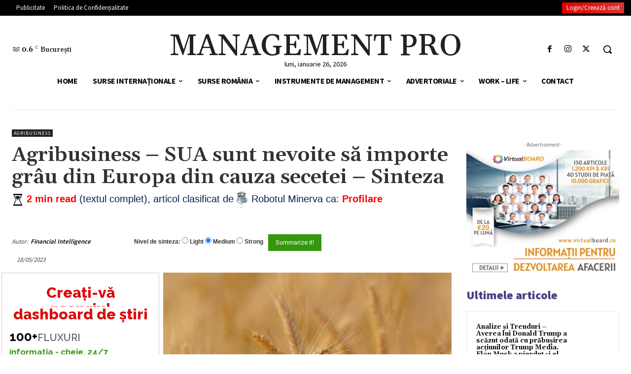

--- FILE ---
content_type: text/html; charset=UTF-8
request_url: https://managementpro.ro/agribusiness-sua-sunt-nevoite-sa-importe-grau-din-europa-din-cauza-secetei-sinteza/
body_size: 121399
content:
<!doctype html >
<!--[if IE 8]>    <html class="ie8" lang="en"> <![endif]-->
<!--[if IE 9]>    <html class="ie9" lang="en"> <![endif]-->
<!--[if gt IE 8]><!--> <html lang="ro-RO" prefix="og: https://ogp.me/ns#"> <!--<![endif]-->
<head><meta charset="UTF-8" /><script>if(navigator.userAgent.match(/MSIE|Internet Explorer/i)||navigator.userAgent.match(/Trident\/7\..*?rv:11/i)){var href=document.location.href;if(!href.match(/[?&]nowprocket/)){if(href.indexOf("?")==-1){if(href.indexOf("#")==-1){document.location.href=href+"?nowprocket=1"}else{document.location.href=href.replace("#","?nowprocket=1#")}}else{if(href.indexOf("#")==-1){document.location.href=href+"&nowprocket=1"}else{document.location.href=href.replace("#","&nowprocket=1#")}}}}</script><script>class RocketLazyLoadScripts{constructor(){this.v="1.2.4",this.triggerEvents=["keydown","mousedown","mousemove","touchmove","touchstart","touchend","wheel"],this.userEventHandler=this._triggerListener.bind(this),this.touchStartHandler=this._onTouchStart.bind(this),this.touchMoveHandler=this._onTouchMove.bind(this),this.touchEndHandler=this._onTouchEnd.bind(this),this.clickHandler=this._onClick.bind(this),this.interceptedClicks=[],window.addEventListener("pageshow",t=>{this.persisted=t.persisted}),window.addEventListener("DOMContentLoaded",()=>{this._preconnect3rdParties()}),this.delayedScripts={normal:[],async:[],defer:[]},this.trash=[],this.allJQueries=[]}_addUserInteractionListener(t){if(document.hidden){t._triggerListener();return}this.triggerEvents.forEach(e=>window.addEventListener(e,t.userEventHandler,{passive:!0})),window.addEventListener("touchstart",t.touchStartHandler,{passive:!0}),window.addEventListener("mousedown",t.touchStartHandler),document.addEventListener("visibilitychange",t.userEventHandler)}_removeUserInteractionListener(){this.triggerEvents.forEach(t=>window.removeEventListener(t,this.userEventHandler,{passive:!0})),document.removeEventListener("visibilitychange",this.userEventHandler)}_onTouchStart(t){"HTML"!==t.target.tagName&&(window.addEventListener("touchend",this.touchEndHandler),window.addEventListener("mouseup",this.touchEndHandler),window.addEventListener("touchmove",this.touchMoveHandler,{passive:!0}),window.addEventListener("mousemove",this.touchMoveHandler),t.target.addEventListener("click",this.clickHandler),this._renameDOMAttribute(t.target,"onclick","rocket-onclick"),this._pendingClickStarted())}_onTouchMove(t){window.removeEventListener("touchend",this.touchEndHandler),window.removeEventListener("mouseup",this.touchEndHandler),window.removeEventListener("touchmove",this.touchMoveHandler,{passive:!0}),window.removeEventListener("mousemove",this.touchMoveHandler),t.target.removeEventListener("click",this.clickHandler),this._renameDOMAttribute(t.target,"rocket-onclick","onclick"),this._pendingClickFinished()}_onTouchEnd(){window.removeEventListener("touchend",this.touchEndHandler),window.removeEventListener("mouseup",this.touchEndHandler),window.removeEventListener("touchmove",this.touchMoveHandler,{passive:!0}),window.removeEventListener("mousemove",this.touchMoveHandler)}_onClick(t){t.target.removeEventListener("click",this.clickHandler),this._renameDOMAttribute(t.target,"rocket-onclick","onclick"),this.interceptedClicks.push(t),t.preventDefault(),t.stopPropagation(),t.stopImmediatePropagation(),this._pendingClickFinished()}_replayClicks(){window.removeEventListener("touchstart",this.touchStartHandler,{passive:!0}),window.removeEventListener("mousedown",this.touchStartHandler),this.interceptedClicks.forEach(t=>{t.target.dispatchEvent(new MouseEvent("click",{view:t.view,bubbles:!0,cancelable:!0}))})}_waitForPendingClicks(){return new Promise(t=>{this._isClickPending?this._pendingClickFinished=t:t()})}_pendingClickStarted(){this._isClickPending=!0}_pendingClickFinished(){this._isClickPending=!1}_renameDOMAttribute(t,e,r){t.hasAttribute&&t.hasAttribute(e)&&(event.target.setAttribute(r,event.target.getAttribute(e)),event.target.removeAttribute(e))}_triggerListener(){this._removeUserInteractionListener(this),"loading"===document.readyState?document.addEventListener("DOMContentLoaded",this._loadEverythingNow.bind(this)):this._loadEverythingNow()}_preconnect3rdParties(){let t=[];document.querySelectorAll("script[type=rocketlazyloadscript][data-rocket-src]").forEach(e=>{let r=e.getAttribute("data-rocket-src");if(r&&0!==r.indexOf("data:")){0===r.indexOf("//")&&(r=location.protocol+r);try{let i=new URL(r).origin;i!==location.origin&&t.push({src:i,crossOrigin:e.crossOrigin||"module"===e.getAttribute("data-rocket-type")})}catch(n){}}}),t=[...new Map(t.map(t=>[JSON.stringify(t),t])).values()],this._batchInjectResourceHints(t,"preconnect")}async _loadEverythingNow(){this.lastBreath=Date.now(),this._delayEventListeners(),this._delayJQueryReady(this),this._handleDocumentWrite(),this._registerAllDelayedScripts(),this._preloadAllScripts(),await this._loadScriptsFromList(this.delayedScripts.normal),await this._loadScriptsFromList(this.delayedScripts.defer),await this._loadScriptsFromList(this.delayedScripts.async);try{await this._triggerDOMContentLoaded(),await this._pendingWebpackRequests(this),await this._triggerWindowLoad()}catch(t){console.error(t)}window.dispatchEvent(new Event("rocket-allScriptsLoaded")),this._waitForPendingClicks().then(()=>{this._replayClicks()}),this._emptyTrash()}_registerAllDelayedScripts(){document.querySelectorAll("script[type=rocketlazyloadscript]").forEach(t=>{t.hasAttribute("data-rocket-src")?t.hasAttribute("async")&&!1!==t.async?this.delayedScripts.async.push(t):t.hasAttribute("defer")&&!1!==t.defer||"module"===t.getAttribute("data-rocket-type")?this.delayedScripts.defer.push(t):this.delayedScripts.normal.push(t):this.delayedScripts.normal.push(t)})}async _transformScript(t){if(await this._littleBreath(),!0===t.noModule&&"noModule"in HTMLScriptElement.prototype){t.setAttribute("data-rocket-status","skipped");return}return new Promise(navigator.userAgent.indexOf("Firefox/")>0||""===navigator.vendor?e=>{let r=document.createElement("script");[...t.attributes].forEach(t=>{let e=t.nodeName;"type"!==e&&("data-rocket-type"===e&&(e="type"),"data-rocket-src"===e&&(e="src"),r.setAttribute(e,t.nodeValue))}),t.text&&(r.text=t.text),r.hasAttribute("src")?(r.addEventListener("load",e),r.addEventListener("error",e)):(r.text=t.text,e());try{t.parentNode.replaceChild(r,t)}catch(i){e()}}:e=>{function r(){t.setAttribute("data-rocket-status","failed"),e()}try{let i=t.getAttribute("data-rocket-type"),n=t.getAttribute("data-rocket-src");i?(t.type=i,t.removeAttribute("data-rocket-type")):t.removeAttribute("type"),t.addEventListener("load",function r(){t.setAttribute("data-rocket-status","executed"),e()}),t.addEventListener("error",r),n?(t.removeAttribute("data-rocket-src"),t.src=n):t.src="data:text/javascript;base64,"+window.btoa(unescape(encodeURIComponent(t.text)))}catch(s){r()}})}async _loadScriptsFromList(t){let e=t.shift();return e&&e.isConnected?(await this._transformScript(e),this._loadScriptsFromList(t)):Promise.resolve()}_preloadAllScripts(){this._batchInjectResourceHints([...this.delayedScripts.normal,...this.delayedScripts.defer,...this.delayedScripts.async],"preload")}_batchInjectResourceHints(t,e){var r=document.createDocumentFragment();t.forEach(t=>{let i=t.getAttribute&&t.getAttribute("data-rocket-src")||t.src;if(i){let n=document.createElement("link");n.href=i,n.rel=e,"preconnect"!==e&&(n.as="script"),t.getAttribute&&"module"===t.getAttribute("data-rocket-type")&&(n.crossOrigin=!0),t.crossOrigin&&(n.crossOrigin=t.crossOrigin),t.integrity&&(n.integrity=t.integrity),r.appendChild(n),this.trash.push(n)}}),document.head.appendChild(r)}_delayEventListeners(){let t={};function e(e,r){!function e(r){!t[r]&&(t[r]={originalFunctions:{add:r.addEventListener,remove:r.removeEventListener},eventsToRewrite:[]},r.addEventListener=function(){arguments[0]=i(arguments[0]),t[r].originalFunctions.add.apply(r,arguments)},r.removeEventListener=function(){arguments[0]=i(arguments[0]),t[r].originalFunctions.remove.apply(r,arguments)});function i(e){return t[r].eventsToRewrite.indexOf(e)>=0?"rocket-"+e:e}}(e),t[e].eventsToRewrite.push(r)}function r(t,e){let r=t[e];Object.defineProperty(t,e,{get:()=>r||function(){},set(i){t["rocket"+e]=r=i}})}e(document,"DOMContentLoaded"),e(window,"DOMContentLoaded"),e(window,"load"),e(window,"pageshow"),e(document,"readystatechange"),r(document,"onreadystatechange"),r(window,"onload"),r(window,"onpageshow")}_delayJQueryReady(t){let e;function r(t){return t.split(" ").map(t=>"load"===t||0===t.indexOf("load.")?"rocket-jquery-load":t).join(" ")}function i(i){if(i&&i.fn&&!t.allJQueries.includes(i)){i.fn.ready=i.fn.init.prototype.ready=function(e){return t.domReadyFired?e.bind(document)(i):document.addEventListener("rocket-DOMContentLoaded",()=>e.bind(document)(i)),i([])};let n=i.fn.on;i.fn.on=i.fn.init.prototype.on=function(){return this[0]===window&&("string"==typeof arguments[0]||arguments[0]instanceof String?arguments[0]=r(arguments[0]):"object"==typeof arguments[0]&&Object.keys(arguments[0]).forEach(t=>{let e=arguments[0][t];delete arguments[0][t],arguments[0][r(t)]=e})),n.apply(this,arguments),this},t.allJQueries.push(i)}e=i}i(window.jQuery),Object.defineProperty(window,"jQuery",{get:()=>e,set(t){i(t)}})}async _pendingWebpackRequests(t){let e=document.querySelector("script[data-webpack]");async function r(){return new Promise(t=>{e.addEventListener("load",t),e.addEventListener("error",t)})}e&&(await r(),await t._requestAnimFrame(),await t._pendingWebpackRequests(t))}async _triggerDOMContentLoaded(){this.domReadyFired=!0,await this._littleBreath(),document.dispatchEvent(new Event("rocket-DOMContentLoaded")),await this._littleBreath(),window.dispatchEvent(new Event("rocket-DOMContentLoaded")),await this._littleBreath(),document.dispatchEvent(new Event("rocket-readystatechange")),await this._littleBreath(),document.rocketonreadystatechange&&document.rocketonreadystatechange()}async _triggerWindowLoad(){await this._littleBreath(),window.dispatchEvent(new Event("rocket-load")),await this._littleBreath(),window.rocketonload&&window.rocketonload(),await this._littleBreath(),this.allJQueries.forEach(t=>t(window).trigger("rocket-jquery-load")),await this._littleBreath();let t=new Event("rocket-pageshow");t.persisted=this.persisted,window.dispatchEvent(t),await this._littleBreath(),window.rocketonpageshow&&window.rocketonpageshow({persisted:this.persisted})}_handleDocumentWrite(){let t=new Map;document.write=document.writeln=function(e){let r=document.currentScript;r||console.error("WPRocket unable to document.write this: "+e);let i=document.createRange(),n=r.parentElement,s=t.get(r);void 0===s&&(s=r.nextSibling,t.set(r,s));let a=document.createDocumentFragment();i.setStart(a,0),a.appendChild(i.createContextualFragment(e)),n.insertBefore(a,s)}}async _littleBreath(){Date.now()-this.lastBreath>45&&(await this._requestAnimFrame(),this.lastBreath=Date.now())}async _requestAnimFrame(){return document.hidden?new Promise(t=>setTimeout(t)):new Promise(t=>requestAnimationFrame(t))}_emptyTrash(){this.trash.forEach(t=>t.remove())}static run(){let t=new RocketLazyLoadScripts;t._addUserInteractionListener(t)}}RocketLazyLoadScripts.run();</script>
    <title>Agribusiness - SUA sunt nevoite să importe grâu din Europa din cauza secetei - Sinteza - Management Pro</title><link rel="preload" as="style" href="https://fonts.googleapis.com/css?family=Open%20Sans%3A400%2C600%2C700%7CRoboto%3A400%2C600%2C700%7CSource%20Sans%20Pro%3A400%2C700%2C600%2C900%7CGelasio%3A400%2C500%2C700%2C600%7CRoboto%20Condensed%3A400%7CRaleway%3A800%2C600%2C700%2C800%2C%7CKaushan%20Script%3ANormal%2C%7CCourgette%3ANormal%2C%7CRaleway%3A600%2C500%2C500%2C&#038;display=swap" /><link rel="stylesheet" href="https://fonts.googleapis.com/css?family=Open%20Sans%3A400%2C600%2C700%7CRoboto%3A400%2C600%2C700%7CSource%20Sans%20Pro%3A400%2C700%2C600%2C900%7CGelasio%3A400%2C500%2C700%2C600%7CRoboto%20Condensed%3A400%7CRaleway%3A800%2C600%2C700%2C800%2C%7CKaushan%20Script%3ANormal%2C%7CCourgette%3ANormal%2C%7CRaleway%3A600%2C500%2C500%2C&#038;display=swap" media="print" onload="this.media='all'" /><noscript><link rel="stylesheet" href="https://fonts.googleapis.com/css?family=Open%20Sans%3A400%2C600%2C700%7CRoboto%3A400%2C600%2C700%7CSource%20Sans%20Pro%3A400%2C700%2C600%2C900%7CGelasio%3A400%2C500%2C700%2C600%7CRoboto%20Condensed%3A400%7CRaleway%3A800%2C600%2C700%2C800%2C%7CKaushan%20Script%3ANormal%2C%7CCourgette%3ANormal%2C%7CRaleway%3A600%2C500%2C500%2C&#038;display=swap" /></noscript>
<link rel="preload" as="font" href="https://managementpro.ro/wp-content/themes/Newspaper/images/icons/newspaper.woff" crossorigin>
    
    <meta name="viewport" content="width=device-width, initial-scale=1.0">
    <link rel="pingback" href="https://managementpro.ro/xmlrpc.php" />
    
<!-- Search Engine Optimization by Rank Math PRO - https://rankmath.com/ -->
<meta name="description" content="SUA au ajuns în situaţia în care sunt nevoite să importe grâu din Europa, după ce seceta a afectat culturile agricole, împingând în sus preţurile pe piaţa"/>
<meta name="robots" content="index, follow, max-snippet:-1, max-video-preview:-1, max-image-preview:large"/>
<link rel="canonical" href="https://managementpro.ro/agribusiness-sua-sunt-nevoite-sa-importe-grau-din-europa-din-cauza-secetei-sinteza/" />
<meta property="og:locale" content="ro_RO" />
<meta property="og:type" content="article" />
<meta property="og:title" content="Agribusiness - SUA sunt nevoite să importe grâu din Europa din cauza secetei - Sinteza - Management Pro" />
<meta property="og:description" content="SUA au ajuns în situaţia în care sunt nevoite să importe grâu din Europa, după ce seceta a afectat culturile agricole, împingând în sus preţurile pe piaţa" />
<meta property="og:url" content="https://managementpro.ro/agribusiness-sua-sunt-nevoite-sa-importe-grau-din-europa-din-cauza-secetei-sinteza/" />
<meta property="og:site_name" content="Management Pro" />
<meta property="article:tag" content="Companii agricole" />
<meta property="article:tag" content="Financial Intelligence" />
<meta property="article:tag" content="Investitii agricultura" />
<meta property="article:tag" content="Sector agricol" />
<meta property="article:tag" content="Sectorul agro-alimentar" />
<meta property="article:section" content="Agribusiness" />
<meta property="og:updated_time" content="2023-05-18T09:30:09+03:00" />
<meta property="article:published_time" content="2023-05-18T05:30:09+03:00" />
<meta property="article:modified_time" content="2023-05-18T09:30:09+03:00" />
<meta name="twitter:card" content="summary_large_image" />
<meta name="twitter:title" content="Agribusiness - SUA sunt nevoite să importe grâu din Europa din cauza secetei - Sinteza - Management Pro" />
<meta name="twitter:description" content="SUA au ajuns în situaţia în care sunt nevoite să importe grâu din Europa, după ce seceta a afectat culturile agricole, împingând în sus preţurile pe piaţa" />
<meta name="twitter:label1" content="Written by" />
<meta name="twitter:data1" content="Financial Intelligence" />
<meta name="twitter:label2" content="Time to read" />
<meta name="twitter:data2" content="2 minutes" />
<script type="application/ld+json" class="rank-math-schema-pro">{"@context":"https://schema.org","@graph":[{"@type":"Organization","@id":"https://managementpro.ro/#organization","name":"Minerva News Robot"},{"@type":"WebSite","@id":"https://managementpro.ro/#website","url":"https://managementpro.ro","name":"Minerva News Robot","publisher":{"@id":"https://managementpro.ro/#organization"},"inLanguage":"ro-RO"},{"@type":"ImageObject","@id":"https://financialintelligence.ro/wp-content/uploads/2019/03/wheat-3241114_1920.jpg","url":"https://financialintelligence.ro/wp-content/uploads/2019/03/wheat-3241114_1920.jpg","width":"200","height":"200","inLanguage":"ro-RO"},{"@type":"WebPage","@id":"https://managementpro.ro/agribusiness-sua-sunt-nevoite-sa-importe-grau-din-europa-din-cauza-secetei-sinteza/#webpage","url":"https://managementpro.ro/agribusiness-sua-sunt-nevoite-sa-importe-grau-din-europa-din-cauza-secetei-sinteza/","name":"Agribusiness - SUA sunt nevoite s\u0103 importe gr\u00e2u din Europa din cauza secetei - Sinteza - Management Pro","datePublished":"2023-05-18T05:30:09+03:00","dateModified":"2023-05-18T09:30:09+03:00","isPartOf":{"@id":"https://managementpro.ro/#website"},"primaryImageOfPage":{"@id":"https://financialintelligence.ro/wp-content/uploads/2019/03/wheat-3241114_1920.jpg"},"inLanguage":"ro-RO"},{"@type":"Person","@id":"https://managementpro.ro/author/financial-intelligence/","name":"Financial Intelligence","url":"https://managementpro.ro/author/financial-intelligence/","image":{"@type":"ImageObject","@id":"https://managementpro.ro/wp-content/uploads/2021/11/finan_intel-96x96.png","url":"https://managementpro.ro/wp-content/uploads/2021/11/finan_intel-96x96.png","caption":"Financial Intelligence","inLanguage":"ro-RO"},"worksFor":{"@id":"https://managementpro.ro/#organization"}},{"@type":"Article","headline":"Agribusiness - SUA sunt nevoite s\u0103 importe gr\u00e2u din Europa din cauza secetei - Sinteza - Management Pro","datePublished":"2023-05-18T05:30:09+03:00","dateModified":"2023-05-18T09:30:09+03:00","articleSection":"Agribusiness","author":{"@id":"https://managementpro.ro/author/financial-intelligence/","name":"Financial Intelligence"},"publisher":{"@id":"https://managementpro.ro/#organization"},"description":"SUA au ajuns \u00een situa\u0163ia \u00een care sunt nevoite s\u0103 importe gr\u00e2u din Europa, dup\u0103 ce seceta a afectat culturile agricole, \u00eemping\u00e2nd \u00een sus pre\u0163urile pe pia\u0163a","name":"Agribusiness - SUA sunt nevoite s\u0103 importe gr\u00e2u din Europa din cauza secetei - Sinteza - Management Pro","@id":"https://managementpro.ro/agribusiness-sua-sunt-nevoite-sa-importe-grau-din-europa-din-cauza-secetei-sinteza/#richSnippet","isPartOf":{"@id":"https://managementpro.ro/agribusiness-sua-sunt-nevoite-sa-importe-grau-din-europa-din-cauza-secetei-sinteza/#webpage"},"image":{"@id":"https://financialintelligence.ro/wp-content/uploads/2019/03/wheat-3241114_1920.jpg"},"inLanguage":"ro-RO","mainEntityOfPage":{"@id":"https://managementpro.ro/agribusiness-sua-sunt-nevoite-sa-importe-grau-din-europa-din-cauza-secetei-sinteza/#webpage"}}]}</script>
<!-- /Rank Math WordPress SEO plugin -->

<script type="rocketlazyloadscript" data-rocket-type='application/javascript' id='pys-version-script'>console.log('PixelYourSite PRO version 10.0.0.3');</script>
<link rel='dns-prefetch' href='//fonts.googleapis.com' />
<link rel='dns-prefetch' href='//use.fontawesome.com' />
<link rel='dns-prefetch' href='//www.googletagmanager.com' />
<link rel='dns-prefetch' href='//www.googletagservices.com' />
<link rel='dns-prefetch' href='//tpc.googlesyndication.com' />
<link rel='dns-prefetch' href='//use.typekit.net' />
<link rel='dns-prefetch' href='//netdna.bootstrapcdn.com' />
<link rel='dns-prefetch' href='//www.google-analytics.com' />
<link rel='dns-prefetch' href='//cdnjs.cloudflare.com' />
<link rel='dns-prefetch' href='//ajax.googleapis.com' />
<link href='https://fonts.gstatic.com' crossorigin rel='preconnect' />
<link rel="alternate" type="application/rss+xml" title="Management Pro &raquo; Flux" href="https://managementpro.ro/feed/" />
<link rel="alternate" type="application/rss+xml" title="Management Pro &raquo; Flux comentarii" href="https://managementpro.ro/comments/feed/" />
<link rel="alternate" title="oEmbed (JSON)" type="application/json+oembed" href="https://managementpro.ro/wp-json/oembed/1.0/embed?url=https%3A%2F%2Fmanagementpro.ro%2Fagribusiness-sua-sunt-nevoite-sa-importe-grau-din-europa-din-cauza-secetei-sinteza%2F" />
<link rel="alternate" title="oEmbed (XML)" type="text/xml+oembed" href="https://managementpro.ro/wp-json/oembed/1.0/embed?url=https%3A%2F%2Fmanagementpro.ro%2Fagribusiness-sua-sunt-nevoite-sa-importe-grau-din-europa-din-cauza-secetei-sinteza%2F&#038;format=xml" />
<script>function cpLoadCSS(e,t,n){"use strict";var i=window.document.createElement("link"),o=t||window.document.getElementsByTagName("script")[0];return i.rel="stylesheet",i.href=e,i.media="only x",o.parentNode.insertBefore(i,o),setTimeout(function(){i.media=n||"all"}),i}</script><style>.cp-popup-container .cpro-overlay,.cp-popup-container .cp-popup-wrapper{opacity:0;visibility:hidden;display:none}</style><style id='wp-img-auto-sizes-contain-inline-css' type='text/css'>
img:is([sizes=auto i],[sizes^="auto," i]){contain-intrinsic-size:3000px 1500px}
/*# sourceURL=wp-img-auto-sizes-contain-inline-css */
</style>
<link data-minify="1" rel='stylesheet' id='mycred-woo-frontend-css-css' href='https://managementpro.ro/wp-content/cache/min/1/wp-content/plugins/mycred/addons/gateway/carts/block-compatibility/build/mycred-woo-block-style.css?ver=1741711048' type='text/css' media='all' />
<link rel='stylesheet' id='wp-block-library-css' href='https://managementpro.ro/wp-includes/css/dist/block-library/style.min.css?ver=6.9' type='text/css' media='all' />
<style id='global-styles-inline-css' type='text/css'>
:root{--wp--preset--aspect-ratio--square: 1;--wp--preset--aspect-ratio--4-3: 4/3;--wp--preset--aspect-ratio--3-4: 3/4;--wp--preset--aspect-ratio--3-2: 3/2;--wp--preset--aspect-ratio--2-3: 2/3;--wp--preset--aspect-ratio--16-9: 16/9;--wp--preset--aspect-ratio--9-16: 9/16;--wp--preset--color--black: #000000;--wp--preset--color--cyan-bluish-gray: #abb8c3;--wp--preset--color--white: #ffffff;--wp--preset--color--pale-pink: #f78da7;--wp--preset--color--vivid-red: #cf2e2e;--wp--preset--color--luminous-vivid-orange: #ff6900;--wp--preset--color--luminous-vivid-amber: #fcb900;--wp--preset--color--light-green-cyan: #7bdcb5;--wp--preset--color--vivid-green-cyan: #00d084;--wp--preset--color--pale-cyan-blue: #8ed1fc;--wp--preset--color--vivid-cyan-blue: #0693e3;--wp--preset--color--vivid-purple: #9b51e0;--wp--preset--gradient--vivid-cyan-blue-to-vivid-purple: linear-gradient(135deg,rgb(6,147,227) 0%,rgb(155,81,224) 100%);--wp--preset--gradient--light-green-cyan-to-vivid-green-cyan: linear-gradient(135deg,rgb(122,220,180) 0%,rgb(0,208,130) 100%);--wp--preset--gradient--luminous-vivid-amber-to-luminous-vivid-orange: linear-gradient(135deg,rgb(252,185,0) 0%,rgb(255,105,0) 100%);--wp--preset--gradient--luminous-vivid-orange-to-vivid-red: linear-gradient(135deg,rgb(255,105,0) 0%,rgb(207,46,46) 100%);--wp--preset--gradient--very-light-gray-to-cyan-bluish-gray: linear-gradient(135deg,rgb(238,238,238) 0%,rgb(169,184,195) 100%);--wp--preset--gradient--cool-to-warm-spectrum: linear-gradient(135deg,rgb(74,234,220) 0%,rgb(151,120,209) 20%,rgb(207,42,186) 40%,rgb(238,44,130) 60%,rgb(251,105,98) 80%,rgb(254,248,76) 100%);--wp--preset--gradient--blush-light-purple: linear-gradient(135deg,rgb(255,206,236) 0%,rgb(152,150,240) 100%);--wp--preset--gradient--blush-bordeaux: linear-gradient(135deg,rgb(254,205,165) 0%,rgb(254,45,45) 50%,rgb(107,0,62) 100%);--wp--preset--gradient--luminous-dusk: linear-gradient(135deg,rgb(255,203,112) 0%,rgb(199,81,192) 50%,rgb(65,88,208) 100%);--wp--preset--gradient--pale-ocean: linear-gradient(135deg,rgb(255,245,203) 0%,rgb(182,227,212) 50%,rgb(51,167,181) 100%);--wp--preset--gradient--electric-grass: linear-gradient(135deg,rgb(202,248,128) 0%,rgb(113,206,126) 100%);--wp--preset--gradient--midnight: linear-gradient(135deg,rgb(2,3,129) 0%,rgb(40,116,252) 100%);--wp--preset--font-size--small: 11px;--wp--preset--font-size--medium: 20px;--wp--preset--font-size--large: 32px;--wp--preset--font-size--x-large: 42px;--wp--preset--font-size--regular: 15px;--wp--preset--font-size--larger: 50px;--wp--preset--spacing--20: 0.44rem;--wp--preset--spacing--30: 0.67rem;--wp--preset--spacing--40: 1rem;--wp--preset--spacing--50: 1.5rem;--wp--preset--spacing--60: 2.25rem;--wp--preset--spacing--70: 3.38rem;--wp--preset--spacing--80: 5.06rem;--wp--preset--shadow--natural: 6px 6px 9px rgba(0, 0, 0, 0.2);--wp--preset--shadow--deep: 12px 12px 50px rgba(0, 0, 0, 0.4);--wp--preset--shadow--sharp: 6px 6px 0px rgba(0, 0, 0, 0.2);--wp--preset--shadow--outlined: 6px 6px 0px -3px rgb(255, 255, 255), 6px 6px rgb(0, 0, 0);--wp--preset--shadow--crisp: 6px 6px 0px rgb(0, 0, 0);}:where(.is-layout-flex){gap: 0.5em;}:where(.is-layout-grid){gap: 0.5em;}body .is-layout-flex{display: flex;}.is-layout-flex{flex-wrap: wrap;align-items: center;}.is-layout-flex > :is(*, div){margin: 0;}body .is-layout-grid{display: grid;}.is-layout-grid > :is(*, div){margin: 0;}:where(.wp-block-columns.is-layout-flex){gap: 2em;}:where(.wp-block-columns.is-layout-grid){gap: 2em;}:where(.wp-block-post-template.is-layout-flex){gap: 1.25em;}:where(.wp-block-post-template.is-layout-grid){gap: 1.25em;}.has-black-color{color: var(--wp--preset--color--black) !important;}.has-cyan-bluish-gray-color{color: var(--wp--preset--color--cyan-bluish-gray) !important;}.has-white-color{color: var(--wp--preset--color--white) !important;}.has-pale-pink-color{color: var(--wp--preset--color--pale-pink) !important;}.has-vivid-red-color{color: var(--wp--preset--color--vivid-red) !important;}.has-luminous-vivid-orange-color{color: var(--wp--preset--color--luminous-vivid-orange) !important;}.has-luminous-vivid-amber-color{color: var(--wp--preset--color--luminous-vivid-amber) !important;}.has-light-green-cyan-color{color: var(--wp--preset--color--light-green-cyan) !important;}.has-vivid-green-cyan-color{color: var(--wp--preset--color--vivid-green-cyan) !important;}.has-pale-cyan-blue-color{color: var(--wp--preset--color--pale-cyan-blue) !important;}.has-vivid-cyan-blue-color{color: var(--wp--preset--color--vivid-cyan-blue) !important;}.has-vivid-purple-color{color: var(--wp--preset--color--vivid-purple) !important;}.has-black-background-color{background-color: var(--wp--preset--color--black) !important;}.has-cyan-bluish-gray-background-color{background-color: var(--wp--preset--color--cyan-bluish-gray) !important;}.has-white-background-color{background-color: var(--wp--preset--color--white) !important;}.has-pale-pink-background-color{background-color: var(--wp--preset--color--pale-pink) !important;}.has-vivid-red-background-color{background-color: var(--wp--preset--color--vivid-red) !important;}.has-luminous-vivid-orange-background-color{background-color: var(--wp--preset--color--luminous-vivid-orange) !important;}.has-luminous-vivid-amber-background-color{background-color: var(--wp--preset--color--luminous-vivid-amber) !important;}.has-light-green-cyan-background-color{background-color: var(--wp--preset--color--light-green-cyan) !important;}.has-vivid-green-cyan-background-color{background-color: var(--wp--preset--color--vivid-green-cyan) !important;}.has-pale-cyan-blue-background-color{background-color: var(--wp--preset--color--pale-cyan-blue) !important;}.has-vivid-cyan-blue-background-color{background-color: var(--wp--preset--color--vivid-cyan-blue) !important;}.has-vivid-purple-background-color{background-color: var(--wp--preset--color--vivid-purple) !important;}.has-black-border-color{border-color: var(--wp--preset--color--black) !important;}.has-cyan-bluish-gray-border-color{border-color: var(--wp--preset--color--cyan-bluish-gray) !important;}.has-white-border-color{border-color: var(--wp--preset--color--white) !important;}.has-pale-pink-border-color{border-color: var(--wp--preset--color--pale-pink) !important;}.has-vivid-red-border-color{border-color: var(--wp--preset--color--vivid-red) !important;}.has-luminous-vivid-orange-border-color{border-color: var(--wp--preset--color--luminous-vivid-orange) !important;}.has-luminous-vivid-amber-border-color{border-color: var(--wp--preset--color--luminous-vivid-amber) !important;}.has-light-green-cyan-border-color{border-color: var(--wp--preset--color--light-green-cyan) !important;}.has-vivid-green-cyan-border-color{border-color: var(--wp--preset--color--vivid-green-cyan) !important;}.has-pale-cyan-blue-border-color{border-color: var(--wp--preset--color--pale-cyan-blue) !important;}.has-vivid-cyan-blue-border-color{border-color: var(--wp--preset--color--vivid-cyan-blue) !important;}.has-vivid-purple-border-color{border-color: var(--wp--preset--color--vivid-purple) !important;}.has-vivid-cyan-blue-to-vivid-purple-gradient-background{background: var(--wp--preset--gradient--vivid-cyan-blue-to-vivid-purple) !important;}.has-light-green-cyan-to-vivid-green-cyan-gradient-background{background: var(--wp--preset--gradient--light-green-cyan-to-vivid-green-cyan) !important;}.has-luminous-vivid-amber-to-luminous-vivid-orange-gradient-background{background: var(--wp--preset--gradient--luminous-vivid-amber-to-luminous-vivid-orange) !important;}.has-luminous-vivid-orange-to-vivid-red-gradient-background{background: var(--wp--preset--gradient--luminous-vivid-orange-to-vivid-red) !important;}.has-very-light-gray-to-cyan-bluish-gray-gradient-background{background: var(--wp--preset--gradient--very-light-gray-to-cyan-bluish-gray) !important;}.has-cool-to-warm-spectrum-gradient-background{background: var(--wp--preset--gradient--cool-to-warm-spectrum) !important;}.has-blush-light-purple-gradient-background{background: var(--wp--preset--gradient--blush-light-purple) !important;}.has-blush-bordeaux-gradient-background{background: var(--wp--preset--gradient--blush-bordeaux) !important;}.has-luminous-dusk-gradient-background{background: var(--wp--preset--gradient--luminous-dusk) !important;}.has-pale-ocean-gradient-background{background: var(--wp--preset--gradient--pale-ocean) !important;}.has-electric-grass-gradient-background{background: var(--wp--preset--gradient--electric-grass) !important;}.has-midnight-gradient-background{background: var(--wp--preset--gradient--midnight) !important;}.has-small-font-size{font-size: var(--wp--preset--font-size--small) !important;}.has-medium-font-size{font-size: var(--wp--preset--font-size--medium) !important;}.has-large-font-size{font-size: var(--wp--preset--font-size--large) !important;}.has-x-large-font-size{font-size: var(--wp--preset--font-size--x-large) !important;}
/*# sourceURL=global-styles-inline-css */
</style>

<style id='classic-theme-styles-inline-css' type='text/css'>
/*! This file is auto-generated */
.wp-block-button__link{color:#fff;background-color:#32373c;border-radius:9999px;box-shadow:none;text-decoration:none;padding:calc(.667em + 2px) calc(1.333em + 2px);font-size:1.125em}.wp-block-file__button{background:#32373c;color:#fff;text-decoration:none}
/*# sourceURL=/wp-includes/css/classic-themes.min.css */
</style>
<style id='font-awesome-svg-styles-default-inline-css' type='text/css'>
.svg-inline--fa {
  display: inline-block;
  height: 1em;
  overflow: visible;
  vertical-align: -.125em;
}
/*# sourceURL=font-awesome-svg-styles-default-inline-css */
</style>
<link data-minify="1" rel='stylesheet' id='font-awesome-svg-styles-css' href='https://managementpro.ro/wp-content/cache/min/1/wp-content/uploads/font-awesome/v5.15.4/css/svg-with-js.css?ver=1741711048' type='text/css' media='all' />
<style id='font-awesome-svg-styles-inline-css' type='text/css'>
   .wp-block-font-awesome-icon svg::before,
   .wp-rich-text-font-awesome-icon svg::before {content: unset;}
/*# sourceURL=font-awesome-svg-styles-inline-css */
</style>
<link data-minify="1" rel='stylesheet' id='myTerms-css-css' href='https://managementpro.ro/wp-content/cache/min/1/wp-content/plugins/cm-tooltip-glossary-community-terms/views/frontend/assets/css/myTerms.css?ver=1741711048' type='text/css' media='all' />
<link data-minify="1" rel='stylesheet' id='myfeeds-thumbnail-css-css' href='https://managementpro.ro/wp-content/cache/min/1/wp-content/plugins/rss-feed-from-any-site/styles/myfeeds-thumbnail.css?ver=1741711048' type='text/css' media='all' />
<link data-minify="1" rel='stylesheet' id='woocommerce-layout-css' href='https://managementpro.ro/wp-content/cache/min/1/wp-content/plugins/woocommerce/assets/css/woocommerce-layout.css?ver=1741711048' type='text/css' media='all' />
<link data-minify="1" rel='stylesheet' id='woocommerce-smallscreen-css' href='https://managementpro.ro/wp-content/cache/min/1/wp-content/plugins/woocommerce/assets/css/woocommerce-smallscreen.css?ver=1741711048' type='text/css' media='only screen and (max-width: 768px)' />
<link data-minify="1" rel='stylesheet' id='woocommerce-general-css' href='https://managementpro.ro/wp-content/cache/min/1/wp-content/plugins/woocommerce/assets/css/woocommerce.css?ver=1741711048' type='text/css' media='all' />
<style id='woocommerce-inline-inline-css' type='text/css'>
.woocommerce form .form-row .required { visibility: visible; }
/*# sourceURL=woocommerce-inline-inline-css */
</style>
<script>document.addEventListener('DOMContentLoaded', function(event) {  if( typeof cpLoadCSS !== 'undefined' ) { cpLoadCSS('https://managementpro.ro/wp-content/plugins/convertpro/assets/modules/css/cp-popup.min.css?ver=1.7.7', 0, 'all'); } }); </script>
<link data-minify="1" rel='stylesheet' id='parent-style-css' href='https://managementpro.ro/wp-content/cache/min/1/wp-content/themes/Newspaper/style.css?ver=1741711048' type='text/css' media='all' />
<link data-minify="1" rel='stylesheet' id='child-style-css' href='https://managementpro.ro/wp-content/cache/min/1/wp-content/themes/Newspaper-child/style.css?ver=1741711048' type='text/css' media='all' />
<link data-minify="1" rel='stylesheet' id='td-plugin-newsletter-css' href='https://managementpro.ro/wp-content/cache/min/1/wp-content/plugins/td-newsletter/style.css?ver=1741711048' type='text/css' media='all' />
<link data-minify="1" rel='stylesheet' id='td-plugin-multi-purpose-css' href='https://managementpro.ro/wp-content/cache/min/1/wp-content/plugins/td-composer/td-multi-purpose/style.css?ver=1741711048' type='text/css' media='all' />

<link data-minify="1" rel='stylesheet' id='font-awesome-official-css' href='https://managementpro.ro/wp-content/cache/min/1/releases/v5.15.4/css/all.css?ver=1741711048' type='text/css' media='all' crossorigin="anonymous" />
<link data-minify="1" rel='stylesheet' id='newsletter-css' href='https://managementpro.ro/wp-content/cache/min/1/wp-content/plugins/newsletter/style.css?ver=1741711048' type='text/css' media='all' />
<link data-minify="1" rel='stylesheet' id='mycred-front-css' href='https://managementpro.ro/wp-content/cache/min/1/wp-content/plugins/mycred/assets/css/mycred-front.css?ver=1741711048' type='text/css' media='all' />
<link data-minify="1" rel='stylesheet' id='mycred-social-share-icons-css' href='https://managementpro.ro/wp-content/cache/min/1/wp-content/plugins/mycred/assets/css/mycred-social-icons.css?ver=1741711048' type='text/css' media='all' />
<link data-minify="1" rel='stylesheet' id='mycred-social-share-style-css' href='https://managementpro.ro/wp-content/cache/min/1/wp-content/plugins/mycred/assets/css/mycred-social-share.css?ver=1741711048' type='text/css' media='all' />
<link data-minify="1" rel='stylesheet' id='uap_public_style-css' href='https://managementpro.ro/wp-content/cache/min/1/wp-content/plugins/indeed-affiliate-pro/assets/css/main_public.min.css?ver=1741711048' type='text/css' media='all' />
<link rel='stylesheet' id='uap_templates-css' href='https://managementpro.ro/wp-content/plugins/indeed-affiliate-pro/assets/css/templates.min.css?ver=7.4' type='text/css' media='all' />
<link data-minify="1" rel='stylesheet' id='tds-front-css' href='https://managementpro.ro/wp-content/cache/min/1/wp-content/plugins/td-subscription/assets/css/tds-front.css?ver=1741711048' type='text/css' media='all' />
<link data-minify="1" rel='stylesheet' id='td-multipurpose-css' href='https://managementpro.ro/wp-content/cache/min/1/wp-content/plugins/td-composer/assets/fonts/td-multipurpose/td-multipurpose.css?ver=1741711048' type='text/css' media='all' />
<link data-minify="1" rel='stylesheet' id='td-theme-css' href='https://managementpro.ro/wp-content/cache/min/1/wp-content/themes/Newspaper-child/style.css?ver=1741711048' type='text/css' media='all' />
<style id='td-theme-inline-css' type='text/css'>@media (max-width:767px){.td-header-desktop-wrap{display:none}}@media (min-width:767px){.td-header-mobile-wrap{display:none}}</style>
<link data-minify="1" rel='stylesheet' id='td-legacy-framework-front-style-css' href='https://managementpro.ro/wp-content/cache/min/1/wp-content/plugins/td-composer/legacy/Newspaper/assets/css/td_legacy_main.css?ver=1741711048' type='text/css' media='all' />
<link data-minify="1" rel='stylesheet' id='td-standard-pack-framework-front-style-css' href='https://managementpro.ro/wp-content/cache/min/1/wp-content/plugins/td-standard-pack/Newspaper/assets/css/td_standard_pack_main.css?ver=1741711048' type='text/css' media='all' />
<link data-minify="1" rel='stylesheet' id='tdb_style_cloud_templates_front-css' href='https://managementpro.ro/wp-content/cache/min/1/wp-content/plugins/td-cloud-library/assets/css/tdb_main.css?ver=1741711048' type='text/css' media='all' />
<link data-minify="1" rel='stylesheet' id='td-woo-front-style-css' href='https://managementpro.ro/wp-content/cache/min/1/wp-content/plugins/td-woo/assets/css/td-woo-front.css?ver=1741711048' type='text/css' media='all' />
<style id='rocket-lazyload-inline-css' type='text/css'>
.rll-youtube-player{position:relative;padding-bottom:56.23%;height:0;overflow:hidden;max-width:100%;}.rll-youtube-player:focus-within{outline: 2px solid currentColor;outline-offset: 5px;}.rll-youtube-player iframe{position:absolute;top:0;left:0;width:100%;height:100%;z-index:100;background:0 0}.rll-youtube-player img{bottom:0;display:block;left:0;margin:auto;max-width:100%;width:100%;position:absolute;right:0;top:0;border:none;height:auto;-webkit-transition:.4s all;-moz-transition:.4s all;transition:.4s all}.rll-youtube-player img:hover{-webkit-filter:brightness(75%)}.rll-youtube-player .play{height:100%;width:100%;left:0;top:0;position:absolute;background:url(https://managementpro.ro/wp-content/plugins/wp-rocket/assets/img/youtube.png) no-repeat center;background-color: transparent !important;cursor:pointer;border:none;}
/*# sourceURL=rocket-lazyload-inline-css */
</style>
<link data-minify="1" rel='stylesheet' id='font-awesome-official-v4shim-css' href='https://managementpro.ro/wp-content/cache/min/1/releases/v5.15.4/css/v4-shims.css?ver=1741711048' type='text/css' media='all' crossorigin="anonymous" />
<style id='font-awesome-official-v4shim-inline-css' type='text/css'>
@font-face {
font-family: "FontAwesome";
font-display: block;
src: url("https://use.fontawesome.com/releases/v5.15.4/webfonts/fa-brands-400.eot"),
		url("https://use.fontawesome.com/releases/v5.15.4/webfonts/fa-brands-400.eot?#iefix") format("embedded-opentype"),
		url("https://use.fontawesome.com/releases/v5.15.4/webfonts/fa-brands-400.woff2") format("woff2"),
		url("https://use.fontawesome.com/releases/v5.15.4/webfonts/fa-brands-400.woff") format("woff"),
		url("https://use.fontawesome.com/releases/v5.15.4/webfonts/fa-brands-400.ttf") format("truetype"),
		url("https://use.fontawesome.com/releases/v5.15.4/webfonts/fa-brands-400.svg#fontawesome") format("svg");
}

@font-face {
font-family: "FontAwesome";
font-display: block;
src: url("https://use.fontawesome.com/releases/v5.15.4/webfonts/fa-solid-900.eot"),
		url("https://use.fontawesome.com/releases/v5.15.4/webfonts/fa-solid-900.eot?#iefix") format("embedded-opentype"),
		url("https://use.fontawesome.com/releases/v5.15.4/webfonts/fa-solid-900.woff2") format("woff2"),
		url("https://use.fontawesome.com/releases/v5.15.4/webfonts/fa-solid-900.woff") format("woff"),
		url("https://use.fontawesome.com/releases/v5.15.4/webfonts/fa-solid-900.ttf") format("truetype"),
		url("https://use.fontawesome.com/releases/v5.15.4/webfonts/fa-solid-900.svg#fontawesome") format("svg");
}

@font-face {
font-family: "FontAwesome";
font-display: block;
src: url("https://use.fontawesome.com/releases/v5.15.4/webfonts/fa-regular-400.eot"),
		url("https://use.fontawesome.com/releases/v5.15.4/webfonts/fa-regular-400.eot?#iefix") format("embedded-opentype"),
		url("https://use.fontawesome.com/releases/v5.15.4/webfonts/fa-regular-400.woff2") format("woff2"),
		url("https://use.fontawesome.com/releases/v5.15.4/webfonts/fa-regular-400.woff") format("woff"),
		url("https://use.fontawesome.com/releases/v5.15.4/webfonts/fa-regular-400.ttf") format("truetype"),
		url("https://use.fontawesome.com/releases/v5.15.4/webfonts/fa-regular-400.svg#fontawesome") format("svg");
unicode-range: U+F004-F005,U+F007,U+F017,U+F022,U+F024,U+F02E,U+F03E,U+F044,U+F057-F059,U+F06E,U+F070,U+F075,U+F07B-F07C,U+F080,U+F086,U+F089,U+F094,U+F09D,U+F0A0,U+F0A4-F0A7,U+F0C5,U+F0C7-F0C8,U+F0E0,U+F0EB,U+F0F3,U+F0F8,U+F0FE,U+F111,U+F118-F11A,U+F11C,U+F133,U+F144,U+F146,U+F14A,U+F14D-F14E,U+F150-F152,U+F15B-F15C,U+F164-F165,U+F185-F186,U+F191-F192,U+F1AD,U+F1C1-F1C9,U+F1CD,U+F1D8,U+F1E3,U+F1EA,U+F1F6,U+F1F9,U+F20A,U+F247-F249,U+F24D,U+F254-F25B,U+F25D,U+F267,U+F271-F274,U+F279,U+F28B,U+F28D,U+F2B5-F2B6,U+F2B9,U+F2BB,U+F2BD,U+F2C1-F2C2,U+F2D0,U+F2D2,U+F2DC,U+F2ED,U+F328,U+F358-F35B,U+F3A5,U+F3D1,U+F410,U+F4AD;
}
/*# sourceURL=font-awesome-official-v4shim-inline-css */
</style>
<script type="rocketlazyloadscript" data-rocket-type="text/javascript" data-cfasync="false" data-rocket-src="https://managementpro.ro/wp-includes/js/jquery/jquery.min.js?ver=3.7.1" id="jquery-core-js"></script>
<script type="rocketlazyloadscript" data-rocket-type="text/javascript" data-cfasync="false" data-rocket-src="https://managementpro.ro/wp-includes/js/jquery/jquery-migrate.min.js?ver=3.4.1" id="jquery-migrate-js"></script>
<script type="text/javascript" id="myterms_js-js-extra">
/* <![CDATA[ */
var cmttct_data = {"ajaxurl":"https://managementpro.ro/wp-admin/admin-ajax.php"};
//# sourceURL=myterms_js-js-extra
/* ]]> */
</script>
<script type="rocketlazyloadscript" data-rocket-type="text/javascript" data-rocket-src="https://managementpro.ro/wp-content/plugins/cm-tooltip-glossary-community-terms/views/frontend/assets/js/myTerms.js?ver=6.9" id="myterms_js-js"></script>
<script type="rocketlazyloadscript" data-rocket-type="text/javascript" data-rocket-src="https://managementpro.ro/wp-content/plugins/woocommerce/assets/js/jquery-blockui/jquery.blockUI.min.js?ver=2.7.0-wc.10.4.3" id="wc-jquery-blockui-js" defer="defer" data-wp-strategy="defer"></script>
<script type="text/javascript" id="wc-add-to-cart-js-extra">
/* <![CDATA[ */
var wc_add_to_cart_params = {"ajax_url":"/wp-admin/admin-ajax.php","wc_ajax_url":"/?wc-ajax=%%endpoint%%","i18n_view_cart":"Vezi co\u0219ul","cart_url":"https://managementpro.ro/?page_id=60683","is_cart":"","cart_redirect_after_add":"yes"};
//# sourceURL=wc-add-to-cart-js-extra
/* ]]> */
</script>
<script type="rocketlazyloadscript" data-rocket-type="text/javascript" data-rocket-src="https://managementpro.ro/wp-content/plugins/woocommerce/assets/js/frontend/add-to-cart.min.js?ver=10.4.3" id="wc-add-to-cart-js" defer="defer" data-wp-strategy="defer"></script>
<script type="rocketlazyloadscript" data-rocket-type="text/javascript" data-rocket-src="https://managementpro.ro/wp-content/plugins/woocommerce/assets/js/js-cookie/js.cookie.min.js?ver=2.1.4-wc.10.4.3" id="wc-js-cookie-js" defer="defer" data-wp-strategy="defer"></script>
<script type="text/javascript" id="woocommerce-js-extra">
/* <![CDATA[ */
var woocommerce_params = {"ajax_url":"/wp-admin/admin-ajax.php","wc_ajax_url":"/?wc-ajax=%%endpoint%%","i18n_password_show":"Arat\u0103 parola","i18n_password_hide":"Ascunde parola"};
//# sourceURL=woocommerce-js-extra
/* ]]> */
</script>
<script type="rocketlazyloadscript" data-rocket-type="text/javascript" data-rocket-src="https://managementpro.ro/wp-content/plugins/woocommerce/assets/js/frontend/woocommerce.min.js?ver=10.4.3" id="woocommerce-js" defer="defer" data-wp-strategy="defer"></script>
<script type="rocketlazyloadscript" data-rocket-type="text/javascript" data-rocket-src="https://managementpro.ro/wp-content/themes/Newspaper-child/js/wordcloud2.js?ver=6.9" id="myshortcodejs-js"></script>
<script type="rocketlazyloadscript" data-rocket-type="text/javascript" data-rocket-src="https://managementpro.ro/wp-content/themes/Newspaper-child/js/custom.js?ver=6.9" id="customjs-js"></script>
<script type="rocketlazyloadscript" data-rocket-type="text/javascript" data-rocket-src="https://managementpro.ro/wp-content/plugins/indeed-affiliate-pro/assets/js/public-functions.min.js?ver=7.4" id="uap-public-functions-js"></script>
<script type="rocketlazyloadscript" data-rocket-type="text/javascript" id="uap-public-functions-js-after">
/* <![CDATA[ */
var ajax_url='https://managementpro.ro/wp-admin/admin-ajax.php';
//# sourceURL=uap-public-functions-js-after
/* ]]> */
</script>
<script type="rocketlazyloadscript" data-rocket-type="text/javascript" data-rocket-src="https://managementpro.ro/wp-content/plugins/pixelyoursite-pro/dist/scripts/js.cookie-2.1.3.min.js?ver=2.1.3" id="js-cookie-pys-js"></script>
<script type="rocketlazyloadscript" data-rocket-type="text/javascript" data-rocket-src="https://managementpro.ro/wp-content/plugins/pixelyoursite-pro/dist/scripts/jquery.bind-first-0.2.3.min.js?ver=6.9" id="jquery-bind-first-js"></script>
<script type="text/javascript" id="pys-js-extra">
/* <![CDATA[ */
var pysOptions = {"staticEvents":[],"dynamicEvents":[],"triggerEvents":[],"triggerEventTypes":[],"debug":"","siteUrl":"https://managementpro.ro","ajaxUrl":"https://managementpro.ro/wp-admin/admin-ajax.php","ajax_event":"0a3aaed475","trackUTMs":"1","trackTrafficSource":"1","user_id":"0","enable_lading_page_param":"1","cookie_duration":"7","enable_event_day_param":"1","enable_event_month_param":"1","enable_event_time_param":"1","enable_remove_target_url_param":"1","enable_remove_download_url_param":"1","visit_data_model":"first_visit","last_visit_duration":"60","enable_auto_save_advance_matching":"1","advance_matching_fn_names":["first_name","first-name","first name","name"],"advance_matching_ln_names":["last_name","last-name","last name"],"advance_matching_tel_names":["phone","tel"],"enable_success_send_form":"","enable_automatic_events":"","enable_event_video":"1","ajaxForServerEvent":"1","send_external_id":"1","external_id_expire":"180","google_consent_mode":"1","gdpr":{"ajax_enabled":false,"all_disabled_by_api":false,"facebook_disabled_by_api":false,"tiktok_disabled_by_api":false,"analytics_disabled_by_api":false,"google_ads_disabled_by_api":false,"pinterest_disabled_by_api":false,"bing_disabled_by_api":false,"externalID_disabled_by_api":false,"facebook_prior_consent_enabled":true,"tiktok_prior_consent_enabled":true,"analytics_prior_consent_enabled":true,"google_ads_prior_consent_enabled":true,"pinterest_prior_consent_enabled":true,"bing_prior_consent_enabled":true,"cookiebot_integration_enabled":false,"cookiebot_facebook_consent_category":"marketing","cookiebot_tiktok_consent_category":"marketing","cookiebot_analytics_consent_category":"statistics","cookiebot_google_ads_consent_category":"marketing","cookiebot_pinterest_consent_category":"marketing","cookiebot_bing_consent_category":"marketing","cookie_notice_integration_enabled":false,"cookie_law_info_integration_enabled":false,"real_cookie_banner_integration_enabled":false,"consent_magic_integration_enabled":false,"analytics_storage":{"enabled":true,"value":"granted","filter":false},"ad_storage":{"enabled":true,"value":"granted","filter":false},"ad_user_data":{"enabled":true,"value":"granted","filter":false},"ad_personalization":{"enabled":true,"value":"granted","filter":false}},"cookie":{"disabled_all_cookie":false,"disabled_start_session_cookie":false,"disabled_advanced_form_data_cookie":false,"disabled_landing_page_cookie":false,"disabled_first_visit_cookie":false,"disabled_trafficsource_cookie":false,"disabled_utmTerms_cookie":false,"disabled_utmId_cookie":false},"tracking_analytics":{"TrafficSource":"direct","TrafficLanding":"https://managementpro.ro/agribusiness-sua-sunt-nevoite-sa-importe-grau-din-europa-din-cauza-secetei-sinteza/","TrafficUtms":[],"TrafficUtmsId":[]},"automatic":{"enable_youtube":true,"enable_vimeo":true,"enable_video":true},"woo":{"enabled":true,"enabled_save_data_to_orders":true,"addToCartOnButtonEnabled":true,"addToCartOnButtonValueEnabled":true,"addToCartOnButtonValueOption":"price","woo_purchase_on_transaction":true,"singleProductId":null,"affiliateEnabled":false,"removeFromCartSelector":"form.woocommerce-cart-form .remove","addToCartCatchMethod":"add_cart_hook","is_order_received_page":false,"containOrderId":false,"affiliateEventName":"Lead"},"edd":{"enabled":false}};
//# sourceURL=pys-js-extra
/* ]]> */
</script>
<script type="rocketlazyloadscript" data-rocket-type="text/javascript" data-rocket-src="https://managementpro.ro/wp-content/plugins/pixelyoursite-pro/dist/scripts/public.js?ver=10.0.0.3" id="pys-js"></script>
<link rel="https://api.w.org/" href="https://managementpro.ro/wp-json/" /><link rel="alternate" title="JSON" type="application/json" href="https://managementpro.ro/wp-json/wp/v2/posts/211468" /><link rel="EditURI" type="application/rsd+xml" title="RSD" href="https://managementpro.ro/xmlrpc.php?rsd" />
<meta name="generator" content="WordPress 6.9" />
<meta name="generator" content="WooCommerce 10.4.3" />
<link rel='shortlink' href='https://managementpro.ro/?p=211468' />
        <style>
            ul.glossary_latestterms_widget li {
                margin: 10px 0;
            }
            ul.glossary_latestterms_widget li .title {
                font-weight: bold;
                font-size: 11pt;
            }
            ul.glossary_latestterms_widget li div.description {
                font-size: 10pt;
            }
        </style>
        <script type="rocketlazyloadscript" data-rocket-type="text/javascript" data-cfasync="false">__ARMAJAXURL = "https://managementpro.ro/wp-admin/admin-ajax.php";__ARMVIEWURL = "https://managementpro.ro/wp-content/plugins/armember/core/views";__ARMIMAGEURL = "https://managementpro.ro/wp-content/plugins/armember/images";__ARMISADMIN = [];__ARMSITEURL = "https://managementpro.ro";arm_activatelicense_msg="Please Activate ARMember License";arm_nolicense_msg= "Please Activate ARMember License.";loadActivityError = "There is an error while loading activities, please try again.";pinterestPermissionError = "The user has not grant permissions or closed the pop-up";pinterestError = "Oops, there was a problem for getting account information";clickToCopyError = "There is an error while copying, please try again";fbUserLoginError = "User has cancelled login or did not fully authorize.";closeAccountError = "There is an error while closing account, please try again.";invalidFileTypeError = "Sorry, this file type is not permitted for security reasons.";fileSizeError = "File is not allowed larger than {SIZE}.";fileUploadError = "There is an error in uploading file, Please try again.";coverRemoveConfirm = "Are you sure you want to remove cover photo?";profileRemoveConfirm = "Are you sure you want to remove profile photo?";errorPerformingAction = "There is an error while performing this action, please try again.";userSubscriptionCancel = "User&#039;s subscription has been canceled";ARM_Loding = "Loading..";Post_Publish ="After certain time of post is published";Post_Modify ="After certain time of post is modified";wentwrong ="Sorry, Something went wrong. Please try again.";bulkActionError = "Please select valid action.";bulkRecordsError ="Please select one or more records.";clearLoginAttempts ="Login attempts cleared successfully.";clearLoginHistory ="Login History cleared successfully.";nopasswordforimport ="Password can not be left blank.";delBadgeSuccess ="Badge has been deleted successfully.";delBadgeError ="There is an error while deleting Badge, please try again.";delAchievementBadgeSuccess ="Achievement badges has been deleted successfully.";delAchievementBadgeError ="There is an error while deleting achievement badges, please try again.";addUserAchievementSuccess ="User Achievement Added Successfully.";delUserBadgeSuccess ="User badge has been deleted successfully.";delUserBadgeError ="There is an error while deleting user badge, please try again.";delPlansSuccess ="Plan(s) has been deleted successfully.";delPlansError ="There is an error while deleting Plan(s), please try again.";delPlanError ="There is an error while deleting Plan, please try again.";stripePlanIDWarning ="If you leave this field blank, stripe will not be available in setup for recurring plan(s).";delSetupsSuccess ="Setup(s) has been deleted successfully.";delSetupsError ="There is an error while deleting Setup(s), please try again.";delSetupSuccess ="Setup has been deleted successfully.";delSetupError ="There is an error while deleting Setup, please try again.";delFormSetSuccess ="Form Set Deleted Successfully.";delFormSetError ="There is an error while deleting form set, please try again.";delFormSuccess ="Form deleted successfully.";delFormError ="There is an error while deleting form, please try again.";delRuleSuccess ="Rule has been deleted successfully.";delRuleError ="There is an error while deleting Rule, please try again.";delRulesSuccess ="Rule(s) has been deleted successfully.";delRulesError ="There is an error while deleting Rule(s), please try again.";prevTransactionError ="There is an error while generating preview of transaction detail, Please try again.";invoiceTransactionError ="There is an error while generating invoice of transaction detail, Please try again.";prevMemberDetailError ="There is an error while generating preview of members detail, Please try again.";prevMemberActivityError ="There is an error while displaying members activities detail, Please try again.";prevCustomCssError ="There is an error while displaying ARMember CSS Class Information, Please Try Again.";prevImportMemberDetailError ="Please upload appropriate file to import users.";delTransactionSuccess ="Transaction has been deleted successfully.";cancelSubscriptionSuccess ="Subscription has been canceled successfully.";delTransactionsSuccess ="Transaction(s) has been deleted successfully.";delAutoMessageSuccess ="Message has been deleted successfully.";delAutoMessageError ="There is an error while deleting Message, please try again.";delAutoMessagesSuccess ="Message(s) has been deleted successfully.";delAutoMessagesError ="There is an error while deleting Message(s), please try again.";delCouponSuccess ="Coupon has been deleted successfully.";delCouponError ="There is an error while deleting Coupon, please try again.";delCouponsSuccess ="Coupon(s) has been deleted successfully.";delCouponsError ="There is an error while deleting Coupon(s), please try again.";saveSettingsSuccess ="Settings has been saved successfully.";saveSettingsError ="There is an error while updating settings, please try again.";saveDefaultRuleSuccess ="Default Rules Saved Successfully.";saveDefaultRuleError ="There is an error while updating rules, please try again.";saveOptInsSuccess ="Opt-ins Settings Saved Successfully.";saveOptInsError ="There is an error while updating opt-ins settings, please try again.";delOptInsConfirm ="Are you sure to delete configuration?";delMemberActivityError ="There is an error while deleting member activities, please try again.";noTemplateError ="Template not found.";saveTemplateSuccess ="Template options has been saved successfully.";saveTemplateError ="There is an error while updating template options, please try again.";prevTemplateError ="There is an error while generating preview of template, Please try again.";addTemplateSuccess ="Template has been added successfully.";addTemplateError ="There is an error while adding template, please try again.";delTemplateSuccess ="Template has been deleted successfully.";delTemplateError ="There is an error while deleting template, please try again.";saveEmailTemplateSuccess ="Email Template Updated Successfully.";saveAutoMessageSuccess ="Message Updated Successfully.";saveBadgeSuccess ="Badges Updated Successfully.";addAchievementSuccess ="Achievements Added Successfully.";saveAchievementSuccess ="Achievements Updated Successfully.";addDripRuleSuccess ="Rule Added Successfully.";saveDripRuleSuccess ="Rule updated Successfully.";pastDateError ="Cannot Set Past Dates.";pastStartDateError ="Start date can not be earlier than current date.";pastExpireDateError ="Expire date can not be earlier than current date.";couponExpireDateError ="Expire date can not be earlier than start date.";uniqueformsetname ="This Set Name is already exist.";uniquesignupformname ="This Form Name is already exist.";installAddonError ="There is an error while installing addon, Please try again.";installAddonSuccess ="Addon installed successfully.";activeAddonError ="There is an error while activating addon, Please try again.";activeAddonSuccess ="Addon activated successfully.";deactiveAddonSuccess ="Addon deactivated successfully.";confirmCancelSubscription ="Are you sure you want to cancel subscription?";errorPerformingAction ="There is an error while performing this action, please try again.";arm_nothing_found ="Oops, nothing found.";delPaidPostSuccess ="Paid Post has been deleted successfully.";delPaidPostError ="There is an error while deleting Paid Post, please try again.";armEditCurrency ="Edit";armCustomCurrency ="Custom Currency";armFileViewFileTxt ="View File";armEnabledPayPerPost ="";REMOVEPAIDPOSTMESSAGE = "You cannot remove all paid post.";ARMCYCLELABEL = "Label";LABELERROR = "Label should not be blank"</script><!-- FIFU:meta:begin:image -->
<meta property="og:image" content="https://financialintelligence.ro/wp-content/uploads/2019/03/wheat-3241114_1920.jpg" />
<!-- FIFU:meta:end:image --><!-- FIFU:meta:begin:twitter -->
<meta name="twitter:card" content="summary_large_image" />
<meta name="twitter:title" content="Agribusiness &#8211; SUA sunt nevoite să importe grâu din Europa din cauza secetei
 &#8211; Sinteza" />
<meta name="twitter:description" content="" />
<meta name="twitter:image" content="https://financialintelligence.ro/wp-content/uploads/2019/03/wheat-3241114_1920.jpg" />
<!-- FIFU:meta:end:twitter --><meta name='uap-token' content='966ab48e9f'>		<style type="text/css">.pp-podcast {opacity: 0;}</style>
		    <script type="rocketlazyloadscript">
        window.tdb_global_vars = {"wpRestUrl":"https:\/\/managementpro.ro\/wp-json\/","permalinkStructure":"\/%postname%\/"};
        window.tdb_p_autoload_vars = {"isAjax":false,"isAdminBarShowing":false,"autoloadStatus":"off","origPostEditUrl":null};
    </script>
    
    <style id="tdb-global-colors">:root{--metro-blue:#2579E8;--metro-blue-acc:#509CFF;--metro-red:#E83030;--metro-exclusive:#1DCA95}</style>

    
		<noscript><style>.woocommerce-product-gallery{ opacity: 1 !important; }</style></noscript>
	<script type="rocketlazyloadscript" data-rocket-type='application/javascript' id='pys-config-warning-script'>console.warn('PixelYourSite PRO: no pixel configured.');</script>

<!-- JS generated by theme -->

<script type="rocketlazyloadscript" data-rocket-type="text/javascript" id="td-generated-header-js">
    
    

	    var tdBlocksArray = []; //here we store all the items for the current page

	    // td_block class - each ajax block uses a object of this class for requests
	    function tdBlock() {
		    this.id = '';
		    this.block_type = 1; //block type id (1-234 etc)
		    this.atts = '';
		    this.td_column_number = '';
		    this.td_current_page = 1; //
		    this.post_count = 0; //from wp
		    this.found_posts = 0; //from wp
		    this.max_num_pages = 0; //from wp
		    this.td_filter_value = ''; //current live filter value
		    this.is_ajax_running = false;
		    this.td_user_action = ''; // load more or infinite loader (used by the animation)
		    this.header_color = '';
		    this.ajax_pagination_infinite_stop = ''; //show load more at page x
	    }

        // td_js_generator - mini detector
        ( function () {
            var htmlTag = document.getElementsByTagName("html")[0];

	        if ( navigator.userAgent.indexOf("MSIE 10.0") > -1 ) {
                htmlTag.className += ' ie10';
            }

            if ( !!navigator.userAgent.match(/Trident.*rv\:11\./) ) {
                htmlTag.className += ' ie11';
            }

	        if ( navigator.userAgent.indexOf("Edge") > -1 ) {
                htmlTag.className += ' ieEdge';
            }

            if ( /(iPad|iPhone|iPod)/g.test(navigator.userAgent) ) {
                htmlTag.className += ' td-md-is-ios';
            }

            var user_agent = navigator.userAgent.toLowerCase();
            if ( user_agent.indexOf("android") > -1 ) {
                htmlTag.className += ' td-md-is-android';
            }

            if ( -1 !== navigator.userAgent.indexOf('Mac OS X')  ) {
                htmlTag.className += ' td-md-is-os-x';
            }

            if ( /chrom(e|ium)/.test(navigator.userAgent.toLowerCase()) ) {
               htmlTag.className += ' td-md-is-chrome';
            }

            if ( -1 !== navigator.userAgent.indexOf('Firefox') ) {
                htmlTag.className += ' td-md-is-firefox';
            }

            if ( -1 !== navigator.userAgent.indexOf('Safari') && -1 === navigator.userAgent.indexOf('Chrome') ) {
                htmlTag.className += ' td-md-is-safari';
            }

            if( -1 !== navigator.userAgent.indexOf('IEMobile') ){
                htmlTag.className += ' td-md-is-iemobile';
            }

        })();

        var tdLocalCache = {};

        ( function () {
            "use strict";

            tdLocalCache = {
                data: {},
                remove: function (resource_id) {
                    delete tdLocalCache.data[resource_id];
                },
                exist: function (resource_id) {
                    return tdLocalCache.data.hasOwnProperty(resource_id) && tdLocalCache.data[resource_id] !== null;
                },
                get: function (resource_id) {
                    return tdLocalCache.data[resource_id];
                },
                set: function (resource_id, cachedData) {
                    tdLocalCache.remove(resource_id);
                    tdLocalCache.data[resource_id] = cachedData;
                }
            };
        })();

    
    
var td_viewport_interval_list=[{"limitBottom":767,"sidebarWidth":228},{"limitBottom":1018,"sidebarWidth":300},{"limitBottom":1140,"sidebarWidth":324}];
var td_animation_stack_effect="type0";
var tds_animation_stack=true;
var td_animation_stack_specific_selectors=".entry-thumb, img, .td-lazy-img";
var td_animation_stack_general_selectors=".td-animation-stack img, .td-animation-stack .entry-thumb, .post img, .td-animation-stack .td-lazy-img";
var tds_general_modal_image="yes";
var tds_video_scroll="enabled";
var tds_video_playing_one="enabled";
var tds_video_lazy="enabled";
var tds_show_more_info="Arata mai multe informatii";
var tds_show_less_info="Arata mai putine informatii";
var tdc_is_installed="yes";
var td_ajax_url="https:\/\/managementpro.ro\/wp-admin\/admin-ajax.php?td_theme_name=Newspaper&v=12.6.8";
var td_get_template_directory_uri="https:\/\/managementpro.ro\/wp-content\/plugins\/td-composer\/legacy\/common";
var tds_snap_menu="";
var tds_logo_on_sticky="";
var tds_header_style="";
var td_please_wait="V\u0103 rug\u0103m a\u0219tepta\u021bi...";
var td_email_user_pass_incorrect="Nume de utilizator sau parola incorect\u0103!";
var td_email_user_incorrect="Email sau nume de utilizator incorect!";
var td_email_incorrect="Email incorect!";
var td_user_incorrect="Nume de utilizator incorect!";
var td_email_user_empty="E-mail sau nume de utilizator gol!";
var td_pass_empty="Trece gol!";
var td_pass_pattern_incorrect="Model de trecere nevalid!";
var td_retype_pass_incorrect="Trecerea reintrodus\u0103 incorect\u0103!";
var tds_more_articles_on_post_enable="";
var tds_more_articles_on_post_time_to_wait="";
var tds_more_articles_on_post_pages_distance_from_top=0;
var tds_captcha="";
var tds_theme_color_site_wide="#4c4084";
var tds_smart_sidebar="";
var tdThemeName="Newspaper";
var tdThemeNameWl="Newspaper";
var td_magnific_popup_translation_tPrev="\u00cenainte (Tasta direc\u021bionare st\u00e2nga)";
var td_magnific_popup_translation_tNext="\u00cenapoi (Tasta direc\u021bionare dreapta)";
var td_magnific_popup_translation_tCounter="%curr% din %total%";
var td_magnific_popup_translation_ajax_tError="Con\u021binutul de la %url% nu poate fi \u00eenc\u0103rcat.";
var td_magnific_popup_translation_image_tError="Imaginea #%curr% nu poate fi \u00eenc\u0103rcat\u0103.";
var tdBlockNonce="8ad82fcbc1";
var tdMobileMenu="enabled";
var tdMobileSearch="enabled";
var tdDateNamesI18n={"month_names":["ianuarie","februarie","martie","aprilie","mai","iunie","iulie","august","septembrie","octombrie","noiembrie","decembrie"],"month_names_short":["ian.","feb.","mart.","apr.","mai","iun.","iul.","aug.","sept.","oct.","nov.","dec."],"day_names":["duminic\u0103","luni","mar\u021bi","miercuri","joi","vineri","s\u00e2mb\u0103t\u0103"],"day_names_short":["D","lun","mar","mie","J","vin","S"]};
var td_reset_pass_empty="V\u0103 rug\u0103m s\u0103 introduce\u021bi o nou\u0103 parol\u0103 \u00eenainte de a continua.";
var td_reset_pass_confirm_empty="V\u0103 rug\u0103m s\u0103 confirma\u021bi noua parol\u0103 \u00eenainte de a continua.";
var td_reset_pass_not_matching="V\u0103 rug\u0103m s\u0103 v\u0103 asigura\u021bi c\u0103 parolele se potrivesc.";
var tdb_modal_confirm="Salva\u021bi";
var tdb_modal_cancel="Anulare";
var tdb_modal_confirm_alt="Da";
var tdb_modal_cancel_alt="Nu";
var td_deploy_mode="deploy";
var td_ad_background_click_link="";
var td_ad_background_click_target="";
</script>


<!-- Header style compiled by theme -->

<style>:root{--td_excl_label:'EXCLUSIV';--td_theme_color:#4c4084;--td_slider_text:rgba(76,64,132,0.7);--td_mobile_gradient_one_mob:rgba(76,64,132,0.9);--td_mobile_gradient_two_mob:rgba(28,24,51,0.9);--td_mobile_text_active_color:#febe2b;--td_login_hover_background:#febe2b;--td_login_hover_color:#ffffff;--td_login_gradient_one:rgba(76,64,132,0.9);--td_login_gradient_two:rgba(28,24,51,0.9)}.td-header-style-12 .td-header-menu-wrap-full,.td-header-style-12 .td-affix,.td-grid-style-1.td-hover-1 .td-big-grid-post:hover .td-post-category,.td-grid-style-5.td-hover-1 .td-big-grid-post:hover .td-post-category,.td_category_template_3 .td-current-sub-category,.td_category_template_8 .td-category-header .td-category a.td-current-sub-category,.td_category_template_4 .td-category-siblings .td-category a:hover,.td_block_big_grid_9.td-grid-style-1 .td-post-category,.td_block_big_grid_9.td-grid-style-5 .td-post-category,.td-grid-style-6.td-hover-1 .td-module-thumb:after,.tdm-menu-active-style5 .td-header-menu-wrap .sf-menu>.current-menu-item>a,.tdm-menu-active-style5 .td-header-menu-wrap .sf-menu>.current-menu-ancestor>a,.tdm-menu-active-style5 .td-header-menu-wrap .sf-menu>.current-category-ancestor>a,.tdm-menu-active-style5 .td-header-menu-wrap .sf-menu>li>a:hover,.tdm-menu-active-style5 .td-header-menu-wrap .sf-menu>.sfHover>a{background-color:#4c4084}.td_mega_menu_sub_cats .cur-sub-cat,.td-mega-span h3 a:hover,.td_mod_mega_menu:hover .entry-title a,.header-search-wrap .result-msg a:hover,.td-header-top-menu .td-drop-down-search .td_module_wrap:hover .entry-title a,.td-header-top-menu .td-icon-search:hover,.td-header-wrap .result-msg a:hover,.top-header-menu li a:hover,.top-header-menu .current-menu-item>a,.top-header-menu .current-menu-ancestor>a,.top-header-menu .current-category-ancestor>a,.td-social-icon-wrap>a:hover,.td-header-sp-top-widget .td-social-icon-wrap a:hover,.td_mod_related_posts:hover h3>a,.td-post-template-11 .td-related-title .td-related-left:hover,.td-post-template-11 .td-related-title .td-related-right:hover,.td-post-template-11 .td-related-title .td-cur-simple-item,.td-post-template-11 .td_block_related_posts .td-next-prev-wrap a:hover,.td-category-header .td-pulldown-category-filter-link:hover,.td-category-siblings .td-subcat-dropdown a:hover,.td-category-siblings .td-subcat-dropdown a.td-current-sub-category,.footer-text-wrap .footer-email-wrap a,.footer-social-wrap a:hover,.td_module_17 .td-read-more a:hover,.td_module_18 .td-read-more a:hover,.td_module_19 .td-post-author-name a:hover,.td-pulldown-syle-2 .td-subcat-dropdown:hover .td-subcat-more span,.td-pulldown-syle-2 .td-subcat-dropdown:hover .td-subcat-more i,.td-pulldown-syle-3 .td-subcat-dropdown:hover .td-subcat-more span,.td-pulldown-syle-3 .td-subcat-dropdown:hover .td-subcat-more i,.tdm-menu-active-style3 .tdm-header.td-header-wrap .sf-menu>.current-category-ancestor>a,.tdm-menu-active-style3 .tdm-header.td-header-wrap .sf-menu>.current-menu-ancestor>a,.tdm-menu-active-style3 .tdm-header.td-header-wrap .sf-menu>.current-menu-item>a,.tdm-menu-active-style3 .tdm-header.td-header-wrap .sf-menu>.sfHover>a,.tdm-menu-active-style3 .tdm-header.td-header-wrap .sf-menu>li>a:hover{color:#4c4084}.td-mega-menu-page .wpb_content_element ul li a:hover,.td-theme-wrap .td-aj-search-results .td_module_wrap:hover .entry-title a,.td-theme-wrap .header-search-wrap .result-msg a:hover{color:#4c4084!important}.td_category_template_8 .td-category-header .td-category a.td-current-sub-category,.td_category_template_4 .td-category-siblings .td-category a:hover,.tdm-menu-active-style4 .tdm-header .sf-menu>.current-menu-item>a,.tdm-menu-active-style4 .tdm-header .sf-menu>.current-menu-ancestor>a,.tdm-menu-active-style4 .tdm-header .sf-menu>.current-category-ancestor>a,.tdm-menu-active-style4 .tdm-header .sf-menu>li>a:hover,.tdm-menu-active-style4 .tdm-header .sf-menu>.sfHover>a{border-color:#4c4084}.td-header-wrap .td-header-top-menu-full,.td-header-wrap .top-header-menu .sub-menu,.tdm-header-style-1.td-header-wrap .td-header-top-menu-full,.tdm-header-style-1.td-header-wrap .top-header-menu .sub-menu,.tdm-header-style-2.td-header-wrap .td-header-top-menu-full,.tdm-header-style-2.td-header-wrap .top-header-menu .sub-menu,.tdm-header-style-3.td-header-wrap .td-header-top-menu-full,.tdm-header-style-3.td-header-wrap .top-header-menu .sub-menu{background-color:#3b4a72}.td-header-style-8 .td-header-top-menu-full{background-color:transparent}.td-header-style-8 .td-header-top-menu-full .td-header-top-menu{background-color:#3b4a72;padding-left:15px;padding-right:15px}.td-header-wrap .td-header-top-menu-full .td-header-top-menu,.td-header-wrap .td-header-top-menu-full{border-bottom:none}:root{--td_excl_label:'EXCLUSIV';--td_theme_color:#4c4084;--td_slider_text:rgba(76,64,132,0.7);--td_mobile_gradient_one_mob:rgba(76,64,132,0.9);--td_mobile_gradient_two_mob:rgba(28,24,51,0.9);--td_mobile_text_active_color:#febe2b;--td_login_hover_background:#febe2b;--td_login_hover_color:#ffffff;--td_login_gradient_one:rgba(76,64,132,0.9);--td_login_gradient_two:rgba(28,24,51,0.9)}.td-header-style-12 .td-header-menu-wrap-full,.td-header-style-12 .td-affix,.td-grid-style-1.td-hover-1 .td-big-grid-post:hover .td-post-category,.td-grid-style-5.td-hover-1 .td-big-grid-post:hover .td-post-category,.td_category_template_3 .td-current-sub-category,.td_category_template_8 .td-category-header .td-category a.td-current-sub-category,.td_category_template_4 .td-category-siblings .td-category a:hover,.td_block_big_grid_9.td-grid-style-1 .td-post-category,.td_block_big_grid_9.td-grid-style-5 .td-post-category,.td-grid-style-6.td-hover-1 .td-module-thumb:after,.tdm-menu-active-style5 .td-header-menu-wrap .sf-menu>.current-menu-item>a,.tdm-menu-active-style5 .td-header-menu-wrap .sf-menu>.current-menu-ancestor>a,.tdm-menu-active-style5 .td-header-menu-wrap .sf-menu>.current-category-ancestor>a,.tdm-menu-active-style5 .td-header-menu-wrap .sf-menu>li>a:hover,.tdm-menu-active-style5 .td-header-menu-wrap .sf-menu>.sfHover>a{background-color:#4c4084}.td_mega_menu_sub_cats .cur-sub-cat,.td-mega-span h3 a:hover,.td_mod_mega_menu:hover .entry-title a,.header-search-wrap .result-msg a:hover,.td-header-top-menu .td-drop-down-search .td_module_wrap:hover .entry-title a,.td-header-top-menu .td-icon-search:hover,.td-header-wrap .result-msg a:hover,.top-header-menu li a:hover,.top-header-menu .current-menu-item>a,.top-header-menu .current-menu-ancestor>a,.top-header-menu .current-category-ancestor>a,.td-social-icon-wrap>a:hover,.td-header-sp-top-widget .td-social-icon-wrap a:hover,.td_mod_related_posts:hover h3>a,.td-post-template-11 .td-related-title .td-related-left:hover,.td-post-template-11 .td-related-title .td-related-right:hover,.td-post-template-11 .td-related-title .td-cur-simple-item,.td-post-template-11 .td_block_related_posts .td-next-prev-wrap a:hover,.td-category-header .td-pulldown-category-filter-link:hover,.td-category-siblings .td-subcat-dropdown a:hover,.td-category-siblings .td-subcat-dropdown a.td-current-sub-category,.footer-text-wrap .footer-email-wrap a,.footer-social-wrap a:hover,.td_module_17 .td-read-more a:hover,.td_module_18 .td-read-more a:hover,.td_module_19 .td-post-author-name a:hover,.td-pulldown-syle-2 .td-subcat-dropdown:hover .td-subcat-more span,.td-pulldown-syle-2 .td-subcat-dropdown:hover .td-subcat-more i,.td-pulldown-syle-3 .td-subcat-dropdown:hover .td-subcat-more span,.td-pulldown-syle-3 .td-subcat-dropdown:hover .td-subcat-more i,.tdm-menu-active-style3 .tdm-header.td-header-wrap .sf-menu>.current-category-ancestor>a,.tdm-menu-active-style3 .tdm-header.td-header-wrap .sf-menu>.current-menu-ancestor>a,.tdm-menu-active-style3 .tdm-header.td-header-wrap .sf-menu>.current-menu-item>a,.tdm-menu-active-style3 .tdm-header.td-header-wrap .sf-menu>.sfHover>a,.tdm-menu-active-style3 .tdm-header.td-header-wrap .sf-menu>li>a:hover{color:#4c4084}.td-mega-menu-page .wpb_content_element ul li a:hover,.td-theme-wrap .td-aj-search-results .td_module_wrap:hover .entry-title a,.td-theme-wrap .header-search-wrap .result-msg a:hover{color:#4c4084!important}.td_category_template_8 .td-category-header .td-category a.td-current-sub-category,.td_category_template_4 .td-category-siblings .td-category a:hover,.tdm-menu-active-style4 .tdm-header .sf-menu>.current-menu-item>a,.tdm-menu-active-style4 .tdm-header .sf-menu>.current-menu-ancestor>a,.tdm-menu-active-style4 .tdm-header .sf-menu>.current-category-ancestor>a,.tdm-menu-active-style4 .tdm-header .sf-menu>li>a:hover,.tdm-menu-active-style4 .tdm-header .sf-menu>.sfHover>a{border-color:#4c4084}.td-header-wrap .td-header-top-menu-full,.td-header-wrap .top-header-menu .sub-menu,.tdm-header-style-1.td-header-wrap .td-header-top-menu-full,.tdm-header-style-1.td-header-wrap .top-header-menu .sub-menu,.tdm-header-style-2.td-header-wrap .td-header-top-menu-full,.tdm-header-style-2.td-header-wrap .top-header-menu .sub-menu,.tdm-header-style-3.td-header-wrap .td-header-top-menu-full,.tdm-header-style-3.td-header-wrap .top-header-menu .sub-menu{background-color:#3b4a72}.td-header-style-8 .td-header-top-menu-full{background-color:transparent}.td-header-style-8 .td-header-top-menu-full .td-header-top-menu{background-color:#3b4a72;padding-left:15px;padding-right:15px}.td-header-wrap .td-header-top-menu-full .td-header-top-menu,.td-header-wrap .td-header-top-menu-full{border-bottom:none}</style>

<!-- Global site tag (gtag.js) - Google Analytics -->
<script type="rocketlazyloadscript" async data-rocket-src="https://www.googletagmanager.com/gtag/js?id=G-EHR8LXF3PF"></script>
<script type="rocketlazyloadscript">
  window.dataLayer = window.dataLayer || [];
  function gtag(){dataLayer.push(arguments);}
  gtag('js', new Date());

  gtag('config', 'G-EHR8LXF3PF');
</script><link rel="icon" href="https://managementpro.ro/wp-content/uploads/2022/03/cropped-cropped-MPfavicon-32x32.png" sizes="32x32" />
<link rel="icon" href="https://managementpro.ro/wp-content/uploads/2022/03/cropped-cropped-MPfavicon-192x192.png" sizes="192x192" />
<link rel="apple-touch-icon" href="https://managementpro.ro/wp-content/uploads/2022/03/cropped-cropped-MPfavicon-180x180.png" />
<meta name="msapplication-TileImage" content="https://managementpro.ro/wp-content/uploads/2022/03/cropped-cropped-MPfavicon-270x270.png" />

<!-- FIFU:jsonld:begin -->
<script type="application/ld+json">{"@context":"https://schema.org","@graph":[{"@type":"ImageObject","@id":"https://financialintelligence.ro/wp-content/uploads/2019/03/wheat-3241114_1920.jpg","url":"https://financialintelligence.ro/wp-content/uploads/2019/03/wheat-3241114_1920.jpg","contentUrl":"https://financialintelligence.ro/wp-content/uploads/2019/03/wheat-3241114_1920.jpg","mainEntityOfPage":"https://managementpro.ro/agribusiness-sua-sunt-nevoite-sa-importe-grau-din-europa-din-cauza-secetei-sinteza/"}]}</script>
<!-- FIFU:jsonld:end -->
		<style type="text/css" id="wp-custom-css">
			.cmra-category-box {padding-right:0 !important}
img.cmra-favicon {vertical-align:text-top !important;margin-bottom:0px !important}

.cmra-category-link-list-entry{
	border-bottom: 1px solid #ededed;
	padding-bottom: 3px;
	margin-bottom:3px;
} 
.cmra-content-links{margin-bottom:80px !important} 
.wp_rss_retriever_list{margin-bottom: 0px !important;margin-top:0px !important;padding:0px 0px 0px 0px}
#ul.wp_rss_retriever_list {padding-inline-start:0px; !important; margin-block-start:0em;!important}
#.cmra-link-image-big_left {visibility:hidden}
#cmra-category data-id-11287 cmra-link-image-big_left {visibility:hidden!important}
.cmra .cmra-content-single.flex.flex-row-1 .cmra-category-link-list .cmra-category-link-list-entry {
		top: 0 !important;
		width: 49% !important;
		padding-bottom: 20px;
}
.cmra .cmra-content-single {
	height: auto !important;
}
.contentscrap {visibility:hidden !important}
.robot{
	width:24px !important;
	height:auto !important
}
.clepsidra{
		width:24px !important;
	height:auto !important
}
.tnp-subscription input[type=email]{
	background-color:#ffff;
	width:auto
}
.tnp-subscription select {background-color:#dd3333;
color:#ffff;
width:auto;
}
.tnp-subscription input[type=submit]
{	
	background-color:#4c4084;
	width:auto;
}
.tnp-subscription input[type=email],.tnp-subscription select,.tnp-subscription input[type=submit]
{
	display:inline-block !important; 
}
.wp-block-column:not(:first-child){margin-left:1em !important}
.page-id-31805 .glossaryLink
{display:none !important}
	.addterm{
		display:inline !important;
	}
	#submitterm{
			display:inline !important;
	}
#feedtable td img {
    margin-bottom: 4px;
    width: 30px;
}
.cmra-category-link-list-entry img{
	max-width:unset;
	width:auto;
}
@media screen and (max-width: 480px) {
#tdi_70 .tdi_71 {
    margin-top: 0px !important;
    margin-bottom: 0px !important;
    padding-right: 0px !important;
    padding-left: 0px !important;
}
	.topleft p{
		margin-bottom:10px;
	}
	#messajeditabil{
		font-weight:bold;
	}
	.tdi_73 .tdi_75{
		padding-bottom: 20px !important;
	}
	.sendinvite{
		margin-bottom: 10px !important;
	}
	.tdi_76{
		margin-top: -20px;
	}
	#exTab1 ul li{
		margin-left:0px;
		width:100% !important;
	}
		#exTab1 ul li a{
		width:100% !important;
	}
	.filtering span {
		font-size:13px;
	}
	.filtering {
		margin-bottom:10px;
	}
	.addterm{
		display:inline !important;
	}
	#submitterm{
			display:inline !important;
	}
}
.td_quote_box p{font-size:10px; color:#ffff !important}
.td_quote_box {background-color:#4db2ec !important}
.wp-block-quote cite{color:#ffff !important} 
.wp-block-quote.is-style-large p{font-size:18px !important}
@media screen and (max-width: 480px) {
	.poza_om 
	{
		width:50px !important;
		height:50px !important;}
	.poza_partid {
		width:25px !important;
		height:25px !important;}

}
.robo_radar {
	display: flex !important;
	align-items: center !important;
}
	.wpuf_sub_info{
	width: 40%;
}
.ipt-eform-width-restrain{
	max-width:100% !important;
}

.items-table-container{
	width: 100%;
}
.tooltiptext p{
	margin-bottom:5px;
}
.tdb_single_content a {color:#29C5F6}
.fpsm-login-message {margin-bottom:20px !important; margin-top:20px !important}
.grecaptcha-badge {visibility: hidden !important;}
.plasare {margin-bottom:50px !important; margin-top:20px !important}
.omiecuvinte {margin-bottom:50px !important; margin-top:20px !important}
.wp-container-3 {gap:0em !important;}
.art_adv, .art_banner, .cta {
    padding: 30px 10px 30px 10px;
    background-color: #FFFFFF;
    border-style: none;
    border-color: #211E1E80;
    border-radius: 0px 0px 0px 0px;
    box-shadow: 9px 9px 20px 0px rgb(0 0 0 / 15%);
	width:100% !important;
}
.uagb-marketing-btn__link { box-shadow: 9px 9px 20px 0px rgb(0 0 0 / 15%)}

@media screen and (max-width: 480px) {
	.distantier {
		display:none !important;
	}
	.title_box {
		font-size:18px !important;
		margin:20px 0px 20px 0px !important;
		line-height:24px !important;
	}
	.text_box {
		font-size:14px !important;
		margin:20px 0px 20px 0px !important;
	}
	.art_adv, .art_banner, .cta {
		padding:10px 10px 10px 10px !important;
		margin:20px 0px 20px 0px !important;
		 box-shadow: 2px 2px 10px 0px rgb(0 0 0 / 15%);
	}
	.uagb-marketing-btn__wrap {
		margin:20px 10px 20px 10px !important;
	}
	.uagb-ifb-title {
		font-size:20px !important;
	line-height: 26px !important;}
	.uagb-ifb-icon, .uagb-ifb-separator-parent {
		display:none !important;
}
	.uagb-cta__desc {
		margin:20px 10px 20px 10px !important;
	}
	.uagb-marketing-btn__title {
		font-size:18px !important;}
	.uagb-marketing-btn__prefix {
		font-size:12px !important;}
}
.ascunde {visibility:hidden !important;}
#.custom_subtitle {display:none !important;}



		</style>
		
<!-- Button style compiled by theme -->

<style>.tdm-btn-style1{background-color:#4c4084}.tdm-btn-style2:before{border-color:#4c4084}.tdm-btn-style2{color:#4c4084}.tdm-btn-style3{-webkit-box-shadow:0 2px 16px #4c4084;-moz-box-shadow:0 2px 16px #4c4084;box-shadow:0 2px 16px #4c4084}.tdm-btn-style3:hover{-webkit-box-shadow:0 4px 26px #4c4084;-moz-box-shadow:0 4px 26px #4c4084;box-shadow:0 4px 26px #4c4084}</style>

	<style id="tdw-css-placeholder"></style><noscript><style id="rocket-lazyload-nojs-css">.rll-youtube-player, [data-lazy-src]{display:none !important;}</style></noscript><link rel='stylesheet' id='fifu-woo-css' href='https://managementpro.ro/wp-content/plugins/featured-image-from-url/includes/html/css/woo.css?ver=5.3.2' type='text/css' media='all' />
<style id='fifu-woo-inline-css' type='text/css'>
img.zoomImg {display:inline !important}
/*# sourceURL=fifu-woo-inline-css */
</style>
<link data-minify="1" rel='stylesheet' id='wc-blocks-style-css' href='https://managementpro.ro/wp-content/cache/min/1/wp-content/plugins/woocommerce/assets/client/blocks/wc-blocks.css?ver=1741711048' type='text/css' media='all' />
<link data-minify="1" rel='stylesheet' id='arm_front_css-css' href='https://managementpro.ro/wp-content/cache/min/1/wp-content/plugins/armember/css/arm_front.css?ver=1741711048' type='text/css' media='all' />
<link data-minify="1" rel='stylesheet' id='arm_form_style_css-css' href='https://managementpro.ro/wp-content/cache/min/1/wp-content/plugins/armember/css/arm_form_style.css?ver=1741711048' type='text/css' media='all' />
<link data-minify="1" rel='stylesheet' id='arm_fontawesome_css-css' href='https://managementpro.ro/wp-content/cache/min/1/wp-content/plugins/armember/css/arm-font-awesome.css?ver=1741711048' type='text/css' media='all' />
<link data-minify="1" rel='stylesheet' id='arm_front_components_base-controls-css' href='https://managementpro.ro/wp-content/cache/min/1/wp-content/plugins/armember/assets/css/front/components/_base-controls.css?ver=1741711048' type='text/css' media='all' />
<link data-minify="1" rel='stylesheet' id='arm_front_components_form-style_base-css' href='https://managementpro.ro/wp-content/cache/min/1/wp-content/plugins/armember/assets/css/front/components/form-style/_base.css?ver=1741711048' type='text/css' media='all' />
<link data-minify="1" rel='stylesheet' id='arm_front_components_form-style__arm-style-default-css' href='https://managementpro.ro/wp-content/cache/min/1/wp-content/plugins/armember/assets/css/front/components/form-style/_arm-style-default.css?ver=1741711048' type='text/css' media='all' />
<link data-minify="1" rel='stylesheet' id='arm_front_component_css-css' href='https://managementpro.ro/wp-content/cache/min/1/wp-content/plugins/armember/assets/css/front/arm_front.css?ver=1741711048' type='text/css' media='all' />
<link data-minify="1" rel='stylesheet' id='arm_bootstrap_all_css-css' href='https://managementpro.ro/wp-content/cache/min/1/wp-content/plugins/armember/bootstrap/css/bootstrap_all.css?ver=1741711048' type='text/css' media='all' />
<link rel='stylesheet' id='botostrapstyle-css' href='https://maxcdn.bootstrapcdn.com/bootstrap/3.4.1/css/bootstrap.min.css?ver=1.0' type='text/css' media='all' />
<link data-minify="1" rel='stylesheet' id='botodstrapstyle-css' href='https://managementpro.ro/wp-content/cache/min/1/ajax/libs/jqueryui/1.12.1/jquery-ui.min.css?ver=1741711049' type='text/css' media='all' />

<link data-minify="1" rel='stylesheet' id='fpsm-style-css' href='https://managementpro.ro/wp-content/cache/min/1/wp-content/plugins/frontend-post-submission-manager-v1.3.3/assets/css/fpsm-frontend-style.css?ver=1741711049' type='text/css' media='all' />
<link data-minify="1" rel='stylesheet' id='fpsm-fonts-css' href='https://managementpro.ro/wp-content/cache/min/1/wp-content/plugins/frontend-post-submission-manager-v1.3.3/assets/font-face/NunitoSans/stylesheet.css?ver=1741711049' type='text/css' media='all' />
<link data-minify="1" rel='stylesheet' id='cmtooltip-css' href='https://managementpro.ro/wp-content/cache/min/1/wp-content/plugins/TooltipProEcommerce/assets/css/tooltip.css?ver=1741711049' type='text/css' media='all' />
<style id='cmtooltip-inline-css' type='text/css'>
#tt {
                z-index: 1500;
        }

        
        
        
        #tt #ttcont div.glossaryItemBody {
        padding:  !important;
                }
        #tt #ttcont .mobile-link{
                }

        .mobile-link a.glossaryLink {
        color: #fff !important;
        }
        .mobile-link:before{content: " "}

                    #tt.vertical_top:after {
            border-bottom: 9px solid #fff !important;
            }
            #tt.vertical_bottom:after{
            border-top: 9px solid #fff !important;
            }
        
        
        .tiles ul.glossaryList li {
        min-width: 85px !important;
        width:85px !important;
        }
        .tiles ul.glossaryList span { min-width:85px; width:85px;  }
        .cm-glossary.tiles.big ul.glossaryList a { min-width:179px; width:179px }
        .cm-glossary.tiles.big ul.glossaryList span { min-width:179px; width:179px; }

                span.glossaryLink, a.glossaryLink {
        border-bottom: dashed 2px #dd3333 !important;
                    color: #020202 !important;
                }
        span.glossaryLink:hover, a.glossaryLink:hover {
        border-bottom: solid 2px #dd3333 !important;
                    color:#dd3333 !important;
                }

                .glossaryList .glossary-link-title {
        font-weight: normal !important;
        }

        
                    #tt #tt-btn-close{ color: #ffffff !important}
        
        .cm-glossary.grid ul.glossaryList li[class^='ln']  { width: 200px !important}

                    #tt #tt-btn-close{
            direction: rtl;
            font-size: 20px !important
            }
        
        
        
                    #glossaryList-nav .ln-letters a.ln-disabled {display: none}
        
                    #tt #ttcont a{color: #4db2ec !important}
        
        
        
                    #ttcont {
            box-shadow: #666666 0px 0px 20px;
            }
                        .fadeIn,.zoomIn,.flipInY,.in{
            animation-duration:0.3s !important;
            }
                        .fadeOut,.zoomOut,.flipOutY,.out{
            animation-duration:0.5s !important;
            }
                        .cm-glossary.term-carousel .slick-slide,
            .cm-glossary.tiles-with-definition ul > li { height: 245px !important}
                        .cm-glossary.tiles-with-definition ul {
            grid-template-columns: repeat(auto-fill, 220px) !important;
            }
            
        .glossary-search-wrapper {
        display: inline-block;
                }


        
        input.glossary-search-term {
                outline: none;
                            border-style: none;
                                                        }


        
        
        button.glossary-search.button {
        outline: none;
                            border-style: none;
                                        }

        .mw-empty-elt, li:empty {display: none;}
/*# sourceURL=cmtooltip-inline-css */
</style>
<link data-minify="1" rel='stylesheet' id='dashicons-css' href='https://managementpro.ro/wp-content/cache/min/1/wp-includes/css/dashicons.min.css?ver=1741711049' type='text/css' media='all' />
<link data-minify="1" rel='stylesheet' id='arm_front_components_form-style__arm-style-material-css' href='https://managementpro.ro/wp-content/cache/min/1/wp-content/plugins/armember/assets/css/front/components/form-style/_arm-style-material.css?ver=1741711049' type='text/css' media='all' />
<link data-minify="1" rel='stylesheet' id='arm_angular_material_css-css' href='https://managementpro.ro/wp-content/cache/min/1/wp-content/plugins/armember/materialize/arm_materialize.css?ver=1741711049' type='text/css' media='all' />

<link data-minify="1" rel='stylesheet' id='pppublic-css' href='https://managementpro.ro/wp-content/cache/min/1/wp-content/plugins/podcast-player/frontend/css/podcast-player-public.css?ver=1741711049' type='text/css' media='all' />
</head>

<body class="wp-singular post-template-default single single-post postid-211468 single-format-standard wp-theme-Newspaper wp-child-theme-Newspaper-child theme-Newspaper td-standard-pack woocommerce-no-js td-woo-variation-switches agribusiness-sua-sunt-nevoite-sa-importe-grau-din-europa-din-cauza-secetei-sinteza global-block-template-1 tdb_template_98 tdb-template  tdc-header-template  tdc-footer-template td-animation-stack-type0 td-full-layout" itemscope="itemscope" itemtype="https://schema.org/WebPage">

<div class="td-scroll-up" data-style="style1"><i class="td-icon-menu-up"></i></div>
    <div class="td-menu-background" style="visibility:hidden"></div>
<div id="td-mobile-nav" style="visibility:hidden">
    <div class="td-mobile-container">
        <!-- mobile menu top section -->
        <div class="td-menu-socials-wrap">
            <!-- socials -->
            <div class="td-menu-socials">
                
        <span class="td-social-icon-wrap">
            <a target="_blank" href="https://www.facebook.com/ManagementPro-109359311549847/" title="Facebook">
                <i class="td-icon-font td-icon-facebook"></i>
                <span style="display: none">Facebook</span>
            </a>
        </span>
        <span class="td-social-icon-wrap">
            <a target="_blank" href="https://www.instagram.com/managementpro_romania" title="Instagram">
                <i class="td-icon-font td-icon-instagram"></i>
                <span style="display: none">Instagram</span>
            </a>
        </span>
        <span class="td-social-icon-wrap">
            <a target="_blank" href="https://twitter.com/1managementpro" title="Twitter">
                <i class="td-icon-font td-icon-twitter"></i>
                <span style="display: none">Twitter</span>
            </a>
        </span>            </div>
            <!-- close button -->
            <div class="td-mobile-close">
                <span><i class="td-icon-close-mobile"></i></span>
            </div>
        </div>

        <!-- login section -->
        
        <!-- menu section -->
        <div class="td-mobile-content">
            <div class="menu-meniu-principal-container"><ul id="menu-meniu-principal-2" class="td-mobile-main-menu"><li class="menu-item menu-item-type-post_type menu-item-object-page menu-item-home menu-item-first menu-item-23231"><a href="https://managementpro.ro/">Home</a></li>
<li class="menu-item menu-item-type-custom menu-item-object-custom menu-item-has-children menu-item-28641"><a href="#">Surse Internaționale<i class="td-icon-menu-right td-element-after"></i></a>
<ul class="sub-menu">
	<li class="menu-item menu-item-type-post_type menu-item-object-page menu-item-28642"><a href="https://managementpro.ro/stiri-economice-noutati-business/">Business News Europe</a></li>
	<li class="menu-item menu-item-type-post_type menu-item-object-page menu-item-28643"><a href="https://managementpro.ro/stiri-business-stiri-economice-international/">Business News US</a></li>
	<li class="menu-item menu-item-type-post_type menu-item-object-page menu-item-23242"><a href="https://managementpro.ro/strategia-de-afaceri-strategy-info/">Strategy</a></li>
	<li class="menu-item menu-item-type-post_type menu-item-object-page menu-item-23238"><a href="https://managementpro.ro/lider-de-succes-leadership-info/">Leadership</a></li>
	<li class="menu-item menu-item-type-post_type menu-item-object-page menu-item-23237"><a href="https://managementpro.ro/creste-eficienta-echipei-hr-info/">HR</a></li>
	<li class="menu-item menu-item-type-post_type menu-item-object-page menu-item-23239"><a href="https://managementpro.ro/strategie-de-marketing-eficient-info/">Marketing</a></li>
	<li class="menu-item menu-item-type-post_type menu-item-object-page menu-item-23240"><a href="https://managementpro.ro/management-operational-eficient/">Operations</a></li>
	<li class="menu-item menu-item-type-post_type menu-item-object-page menu-item-23241"><a href="https://managementpro.ro/eficienta-in-vanzari-sales-info/">Sales</a></li>
	<li class="menu-item menu-item-type-taxonomy menu-item-object-category menu-item-110783"><a href="https://managementpro.ro/podcast/">Podcasts</a></li>
</ul>
</li>
<li class="menu-item menu-item-type-custom menu-item-object-custom menu-item-has-children menu-item-23245"><a href="#">Surse România<i class="td-icon-menu-right td-element-after"></i></a>
<ul class="sub-menu">
	<li class="menu-item menu-item-type-post_type menu-item-object-page menu-item-23247"><a href="https://managementpro.ro/stiri-economice-romania-analize/">Analize &#038; Trenduri</a></li>
	<li class="menu-item menu-item-type-post_type menu-item-object-page menu-item-23234"><a href="https://managementpro.ro/stiri-antreprenoriat-noutati/">Antreprenoriat</a></li>
	<li class="menu-item menu-item-type-post_type menu-item-object-page menu-item-23235"><a href="https://managementpro.ro/fonduri-europene-stiri-noutati/">Fonduri Europene</a></li>
	<li class="menu-item menu-item-type-post_type menu-item-object-page menu-item-23246"><a href="https://managementpro.ro/stiri-agricole-agribusiness-romania/">Agribusiness</a></li>
	<li class="menu-item menu-item-type-post_type menu-item-object-page menu-item-23250"><a href="https://managementpro.ro/stiri-financiar-bancare-banking/">Servicii financiare</a></li>
	<li class="menu-item menu-item-type-post_type menu-item-object-page menu-item-23251"><a href="https://managementpro.ro/stiri-din-energie-electrica-gaze/">Energie</a></li>
	<li class="menu-item menu-item-type-post_type menu-item-object-page menu-item-23252"><a href="https://managementpro.ro/stiri-horeca-restaurante-hoteluri/">HoReCa</a></li>
	<li class="menu-item menu-item-type-post_type menu-item-object-page menu-item-23256"><a href="https://managementpro.ro/stiri-imobiliare-sector-imobiliar/">Imobiliare</a></li>
	<li class="menu-item menu-item-type-post_type menu-item-object-page menu-item-25715"><a href="https://managementpro.ro/stiri-comert-electronic-it-e-commerce/">IT &#038; E-commerce</a></li>
	<li class="menu-item menu-item-type-post_type menu-item-object-page menu-item-23253"><a href="https://managementpro.ro/resurse-umane-marketing-servicii/">Servicii Profesionale</a></li>
	<li class="menu-item menu-item-type-post_type menu-item-object-page menu-item-23254"><a href="https://managementpro.ro/stiri-din-retail-noutati-fmcg/">Retail</a></li>
	<li class="menu-item menu-item-type-post_type menu-item-object-page menu-item-23255"><a href="https://managementpro.ro/stiri-din-industrie-sector-industrial/">Producție industrială</a></li>
</ul>
</li>
<li class="menu-item menu-item-type-post_type menu-item-object-page menu-item-has-children menu-item-110244"><a href="https://managementpro.ro/instrumente-manageriale/">Instrumente de Management<i class="td-icon-menu-right td-element-after"></i></a>
<ul class="sub-menu">
	<li class="menu-item menu-item-type-taxonomy menu-item-object-category menu-item-109977"><a href="https://managementpro.ro/instrumente-de-management/antreprenoriat-instrumente-de-management/">Antreprenoriat</a></li>
	<li class="menu-item menu-item-type-taxonomy menu-item-object-category menu-item-109978"><a href="https://managementpro.ro/instrumente-de-management/consultanta-de-management/">Consultanta de management</a></li>
	<li class="menu-item menu-item-type-taxonomy menu-item-object-category menu-item-109979"><a href="https://managementpro.ro/instrumente-de-management/creativitate-inovare/">Creativitate &amp; Inovare</a></li>
	<li class="menu-item menu-item-type-taxonomy menu-item-object-category menu-item-109981"><a href="https://managementpro.ro/instrumente-de-management/dezvoltarea-echipei/">Dezvoltarea echipei</a></li>
	<li class="menu-item menu-item-type-taxonomy menu-item-object-category menu-item-109982"><a href="https://managementpro.ro/instrumente-de-management/marketing-instrumente-de-management/">Marketing</a></li>
	<li class="menu-item menu-item-type-taxonomy menu-item-object-category menu-item-109983"><a href="https://managementpro.ro/instrumente-de-management/operational-instrumente-de-management/">Operațional</a></li>
	<li class="menu-item menu-item-type-taxonomy menu-item-object-category menu-item-109984"><a href="https://managementpro.ro/instrumente-de-management/strategie-instrumente-de-management/">Strategie</a></li>
	<li class="menu-item menu-item-type-taxonomy menu-item-object-category menu-item-109985"><a href="https://managementpro.ro/instrumente-de-management/transformare-managementul-schimbarii/">Transformarea organizatiei</a></li>
</ul>
</li>
<li class="menu-item menu-item-type-post_type menu-item-object-page menu-item-has-children menu-item-110246"><a href="https://managementpro.ro/advertoriale-page/">Advertoriale<i class="td-icon-menu-right td-element-after"></i></a>
<ul class="sub-menu">
	<li class="menu-item menu-item-type-taxonomy menu-item-object-category menu-item-109992"><a href="https://managementpro.ro/advertoriale/afaceri/">Profile &amp; Trenduri</a></li>
	<li class="menu-item menu-item-type-taxonomy menu-item-object-category menu-item-109994"><a href="https://managementpro.ro/advertoriale/advertorial-horeca/">HoReCa</a></li>
	<li class="menu-item menu-item-type-taxonomy menu-item-object-category menu-item-162956"><a href="https://managementpro.ro/advertoriale/beauty/">Beauty</a></li>
	<li class="menu-item menu-item-type-taxonomy menu-item-object-category menu-item-109997"><a href="https://managementpro.ro/advertoriale/advertorial-retail/">Retail</a></li>
	<li class="menu-item menu-item-type-taxonomy menu-item-object-category menu-item-109998"><a href="https://managementpro.ro/advertoriale/tehnologie/">Tehnologie</a></li>
	<li class="menu-item menu-item-type-taxonomy menu-item-object-category menu-item-164302"><a href="https://managementpro.ro/advertoriale/imobiliare-si-constructii/">Imobiliare &amp; Construcții</a></li>
	<li class="menu-item menu-item-type-taxonomy menu-item-object-category menu-item-164303"><a href="https://managementpro.ro/advertoriale/transporturi/">Transporturi</a></li>
</ul>
</li>
<li class="menu-item menu-item-type-custom menu-item-object-custom menu-item-has-children menu-item-32246"><a href="#">Work &#8211; Life<i class="td-icon-menu-right td-element-after"></i></a>
<ul class="sub-menu">
	<li class="menu-item menu-item-type-post_type menu-item-object-page menu-item-32532"><a href="https://managementpro.ro/lifestyle/">Lifestyle</a></li>
	<li class="menu-item menu-item-type-post_type menu-item-object-page menu-item-32248"><a href="https://managementpro.ro/parenting/">Parenting</a></li>
	<li class="menu-item menu-item-type-taxonomy menu-item-object-category menu-item-32666"><a href="https://managementpro.ro/stop-fake-news/">Stop Fake News</a></li>
</ul>
</li>
<li class="menu-item menu-item-type-post_type menu-item-object-page menu-item-28699"><a href="https://managementpro.ro/contact/">Contact</a></li>
</ul></div>        </div>
    </div>

    <!-- register/login section -->
    </div><div class="td-search-background" style="visibility:hidden"></div>
<div class="td-search-wrap-mob" style="visibility:hidden">
	<div class="td-drop-down-search">
		<form method="get" class="td-search-form" action="https://managementpro.ro/">
			<!-- close button -->
			<div class="td-search-close">
				<span><i class="td-icon-close-mobile"></i></span>
			</div>
			<div role="search" class="td-search-input">
				<span>Căutați</span>
				<input id="td-header-search-mob" type="text" value="" name="s" autocomplete="off" />
			</div>
		</form>
		<div id="td-aj-search-mob" class="td-ajax-search-flex"></div>
	</div>
</div>

    <div id="td-outer-wrap" class="td-theme-wrap">
    
                    <div class="td-header-template-wrap" style="position: relative">
                                    <div class="td-header-mobile-wrap ">
                        <div id="tdi_1" class="tdc-zone"><div class="tdc_zone tdi_2  wpb_row td-pb-row tdc-element-style"  >
<style scoped>.tdi_2{min-height:0}.tdi_2>.td-element-style:after{content:''!important;width:100%!important;height:100%!important;position:absolute!important;top:0!important;left:0!important;z-index:0!important;display:block!important;background-color:#ffffff!important}.td-header-mobile-wrap{position:relative;width:100%}@media (max-width:767px){.tdi_2:before{content:'';display:block;width:100vw;height:100%;position:absolute;left:50%;transform:translateX(-50%);box-shadow:0px 2px 4px 0px rgba(0,0,0,0.06);z-index:20;pointer-events:none}@media (max-width:767px){.tdi_2:before{width:100%}}}</style>
<div class="tdi_1_rand_style td-element-style" ></div><div id="tdi_3" class="tdc-row"><div class="vc_row tdi_4  wpb_row td-pb-row" >
<style scoped>.tdi_4,.tdi_4 .tdc-columns{min-height:0}.tdi_4,.tdi_4 .tdc-columns{display:block}.tdi_4 .tdc-columns{width:100%}.tdi_4:before,.tdi_4:after{display:table}</style><div class="vc_column tdi_6  wpb_column vc_column_container tdc-column td-pb-span12">
<style scoped>.tdi_6{vertical-align:baseline}.tdi_6>.wpb_wrapper,.tdi_6>.wpb_wrapper>.tdc-elements{display:block}.tdi_6>.wpb_wrapper>.tdc-elements{width:100%}.tdi_6>.wpb_wrapper>.vc_row_inner{width:auto}.tdi_6>.wpb_wrapper{width:auto;height:auto}</style><div class="wpb_wrapper" ><div class="td_block_wrap tdb_header_logo tdi_7 td-pb-border-top td_block_template_1 tdb-header-align"  data-td-block-uid="tdi_7" >
<style>.tdb-header-align{vertical-align:middle}.tdb_header_logo{margin-bottom:0;clear:none}.tdb_header_logo .tdb-logo-a,.tdb_header_logo h1{display:flex;pointer-events:auto;align-items:flex-start}.tdb_header_logo h1{margin:0;line-height:0}.tdb_header_logo .tdb-logo-img-wrap img{display:block}.tdb_header_logo .tdb-logo-svg-wrap+.tdb-logo-img-wrap{display:none}.tdb_header_logo .tdb-logo-svg-wrap svg{width:50px;display:block;transition:fill .3s ease}.tdb_header_logo .tdb-logo-text-wrap{display:flex}.tdb_header_logo .tdb-logo-text-title,.tdb_header_logo .tdb-logo-text-tagline{-webkit-transition:all 0.2s ease;transition:all 0.2s ease}.tdb_header_logo .tdb-logo-text-title{background-size:cover;background-position:center center;font-size:75px;font-family:serif;line-height:1.1;color:#222;white-space:nowrap}.tdb_header_logo .tdb-logo-text-tagline{margin-top:2px;font-size:12px;font-family:serif;letter-spacing:1.8px;line-height:1;color:#767676}.tdb_header_logo .tdb-logo-icon{position:relative;font-size:46px;color:#000}.tdb_header_logo .tdb-logo-icon-svg{line-height:0}.tdb_header_logo .tdb-logo-icon-svg svg{width:46px;height:auto}.tdb_header_logo .tdb-logo-icon-svg svg,.tdb_header_logo .tdb-logo-icon-svg svg *{fill:#000}.tdi_7{display:inline-block}.tdi_7 .tdb-logo-a,.tdi_7 h1{flex-direction:row;align-items:center;justify-content:flex-start}.tdi_7 .tdb-logo-svg-wrap{display:block}.tdi_7 .tdb-logo-svg-wrap+.tdb-logo-img-wrap{display:none}.tdi_7 .tdb-logo-img-wrap{display:block}.tdi_7 .tdb-logo-text-tagline{margin-top:2px;margin-left:0;display:block}.tdi_7 .tdb-logo-text-title{display:block;text-transform:uppercase!important;}.tdi_7 .tdb-logo-text-wrap{flex-direction:column;align-items:flex-start}.tdi_7 .tdb-logo-icon{top:0px;display:block}@media (max-width:767px){.tdb_header_logo .tdb-logo-text-title{font-size:36px}}@media (max-width:767px){.tdb_header_logo .tdb-logo-text-tagline{font-size:11px}}@media (max-width:767px){.tdi_7 .tdb-logo-text-title{font-size:24px!important;line-height:48px!important;font-weight:600!important;}}</style><div class="tdb-block-inner td-fix-index"><a class="tdb-logo-a" href="https://managementpro.ro/"><span class="tdb-logo-text-wrap"><span class="tdb-logo-text-title">Management pro</span></span></a></div></div> <!-- ./block --><div class="td_block_wrap tdb_mobile_menu tdi_8 td-pb-border-top td_block_template_1 tdb-header-align"  data-td-block-uid="tdi_8" >
<style>@media (max-width:767px){.tdi_8{margin-right:-15px!important}}</style>
<style>.tdb_mobile_menu{margin-bottom:0;clear:none}.tdb_mobile_menu a{display:inline-block!important;position:relative;text-align:center;color:var(--td_theme_color,#4db2ec)}.tdb_mobile_menu a>span{display:flex;align-items:center;justify-content:center}.tdb_mobile_menu svg{height:auto}.tdb_mobile_menu svg,.tdb_mobile_menu svg *{fill:var(--td_theme_color,#4db2ec)}#tdc-live-iframe .tdb_mobile_menu a{pointer-events:none}.td-menu-mob-open-menu{overflow:hidden}.td-menu-mob-open-menu #td-outer-wrap{position:static}.tdi_8{float:right;clear:none}.tdi_8 .tdb-mobile-menu-button i{font-size:27px;width:54px;height:54px;line-height:54px}.tdi_8 .tdb-mobile-menu-button svg{width:27px}.tdi_8 .tdb-mobile-menu-button .tdb-mobile-menu-icon-svg{width:54px;height:54px}.tdi_8 .tdb-mobile-menu-button{color:#000000}.tdi_8 .tdb-mobile-menu-button svg,.tdi_8 .tdb-mobile-menu-button svg *{fill:#000000}@media (max-width:767px){.tdi_8 .tdb-mobile-menu-button i{width:48.6px;height:48.6px;line-height:48.6px}.tdi_8 .tdb-mobile-menu-button .tdb-mobile-menu-icon-svg{width:48.6px;height:48.6px}}</style><div class="tdb-block-inner td-fix-index"><span class="tdb-mobile-menu-button"><i class="tdb-mobile-menu-icon td-icon-mobile"></i></span></div></div> <!-- ./block --><div class="td_block_wrap tdb_mobile_search tdi_9 td-pb-border-top td_block_template_1 tdb-header-align"  data-td-block-uid="tdi_9" >
<style>@media (max-width:767px){.tdi_9{margin-right:-5px!important}}</style>
<style>.tdb_mobile_search{margin-bottom:0;clear:none}.tdb_mobile_search a{display:inline-block!important;position:relative;text-align:center;color:var(--td_theme_color,#4db2ec)}.tdb_mobile_search a>span{display:flex;align-items:center;justify-content:center}.tdb_mobile_search svg{height:auto}.tdb_mobile_search svg,.tdb_mobile_search svg *{fill:var(--td_theme_color,#4db2ec)}#tdc-live-iframe .tdb_mobile_search a{pointer-events:none}.td-search-opened{overflow:hidden}.td-search-opened #td-outer-wrap{position:static}.td-search-opened .td-search-wrap-mob{position:fixed;height:calc(100% + 1px)}.td-search-opened .td-drop-down-search{height:calc(100% + 1px);overflow-y:scroll;overflow-x:hidden}.tdi_9{float:right;clear:none}.tdi_9 .tdb-header-search-button-mob i{font-size:22px;width:55px;height:55px;line-height:55px}.tdi_9 .tdb-header-search-button-mob svg{width:22px}.tdi_9 .tdb-header-search-button-mob .tdb-mobile-search-icon-svg{width:55px;height:55px;display:flex;justify-content:center}.tdi_9 .tdb-header-search-button-mob{color:#000000}.tdi_9 .tdb-header-search-button-mob svg,.tdi_9 .tdb-header-search-button-mob svg *{fill:#000000}.td-search-wrap-mob .td-module-exclusive .td-module-title a:before{display:inline-block}@media (min-width:1019px) and (max-width:1140px){}@media (min-width:768px) and (max-width:1018px){}@media (max-width:767px){.tdi_9 .tdb-header-search-button-mob i{width:48.4px;height:48.4px;line-height:48.4px}.tdi_9 .tdb-header-search-button-mob .tdb-mobile-search-icon-svg{width:48.4px;height:48.4px;display:flex;justify-content:center}}</style><div class="tdb-block-inner td-fix-index"><span class="tdb-header-search-button-mob dropdown-toggle" data-toggle="dropdown"><i class="tdb-mobile-search-icon td-icon-search"></i></span></div></div> <!-- ./block --></div></div></div></div></div></div>                    </div>
                
                    <div class="td-header-mobile-sticky-wrap tdc-zone-sticky-invisible tdc-zone-sticky-inactive" style="display: none">
                        <div id="tdi_10" class="tdc-zone"><div class="tdc_zone tdi_11  wpb_row td-pb-row" data-sticky-offset="0" >
<style scoped>.tdi_11{min-height:0}.td-header-mobile-sticky-wrap.td-header-active{opacity:1}.td-header-mobile-sticky-wrap{-webkit-transition:all 0.3s ease-in-out;-moz-transition:all 0.3s ease-in-out;-o-transition:all 0.3s ease-in-out;transition:all 0.3s ease-in-out}@media (max-width:767px){.tdi_11:before{content:'';display:block;width:100vw;height:100%;position:absolute;left:50%;transform:translateX(-50%);box-shadow:0px 2px 4px 0px rgba(0,0,0,0.06);z-index:20;pointer-events:none}.td-header-mobile-sticky-wrap{transform:translateY(-120%);-webkit-transform:translateY(-120%);-moz-transform:translateY(-120%);-ms-transform:translateY(-120%);-o-transform:translateY(-120%)}.td-header-mobile-sticky-wrap.td-header-active{transform:translateY(0);-webkit-transform:translateY(0);-moz-transform:translateY(0);-ms-transform:translateY(0);-o-transform:translateY(0)}@media (max-width:767px){.tdi_11:before{width:100%}}}</style><div id="tdi_12" class="tdc-row"><div class="vc_row tdi_13  wpb_row td-pb-row tdc-element-style" >
<style scoped>.tdi_13,.tdi_13 .tdc-columns{min-height:0}.tdi_13>.td-element-style:after{content:''!important;width:100%!important;height:100%!important;position:absolute!important;top:0!important;left:0!important;z-index:0!important;display:block!important;background-color:#ffffff!important}.tdi_13,.tdi_13 .tdc-columns{display:block}.tdi_13 .tdc-columns{width:100%}.tdi_13:before,.tdi_13:after{display:table}</style>
<div class="tdi_12_rand_style td-element-style" ></div><div class="vc_column tdi_15  wpb_column vc_column_container tdc-column td-pb-span12">
<style scoped>.tdi_15{vertical-align:baseline}.tdi_15>.wpb_wrapper,.tdi_15>.wpb_wrapper>.tdc-elements{display:block}.tdi_15>.wpb_wrapper>.tdc-elements{width:100%}.tdi_15>.wpb_wrapper>.vc_row_inner{width:auto}.tdi_15>.wpb_wrapper{width:auto;height:auto}</style><div class="wpb_wrapper" ><div class="td_block_wrap tdb_header_logo tdi_16 td-pb-border-top td_block_template_1 tdb-header-align"  data-td-block-uid="tdi_16" >
<style>.tdi_16{display:inline-block}.tdi_16 .tdb-logo-a,.tdi_16 h1{flex-direction:row;align-items:center;justify-content:flex-start}.tdi_16 .tdb-logo-svg-wrap{display:block}.tdi_16 .tdb-logo-svg-wrap+.tdb-logo-img-wrap{display:none}.tdi_16 .tdb-logo-img-wrap{display:block}.tdi_16 .tdb-logo-text-tagline{margin-top:2px;margin-left:0;display:block}.tdi_16 .tdb-logo-text-title{display:block;text-transform:uppercase!important;}.tdi_16 .tdb-logo-text-wrap{flex-direction:column;align-items:flex-start}.tdi_16 .tdb-logo-icon{top:0px;display:block}@media (max-width:767px){.tdi_16 .tdb-logo-text-title{font-size:24px!important;line-height:48px!important;font-weight:600!important;}}</style><div class="tdb-block-inner td-fix-index"><a class="tdb-logo-a" href="https://managementpro.ro/"><span class="tdb-logo-text-wrap"><span class="tdb-logo-text-title">Management Pro</span></span></a></div></div> <!-- ./block --><div class="td_block_wrap tdb_mobile_menu tdi_17 td-pb-border-top td_block_template_1 tdb-header-align"  data-td-block-uid="tdi_17" >
<style>@media (max-width:767px){.tdi_17{margin-right:-15px!important}}</style>
<style>.tdi_17{float:right;clear:none}.tdi_17 .tdb-mobile-menu-button i{font-size:27px;width:54px;height:54px;line-height:54px}.tdi_17 .tdb-mobile-menu-button svg{width:27px}.tdi_17 .tdb-mobile-menu-button .tdb-mobile-menu-icon-svg{width:54px;height:54px}.tdi_17 .tdb-mobile-menu-button{color:#000000}.tdi_17 .tdb-mobile-menu-button svg,.tdi_17 .tdb-mobile-menu-button svg *{fill:#000000}@media (max-width:767px){.tdi_17 .tdb-mobile-menu-button i{width:48.6px;height:48.6px;line-height:48.6px}.tdi_17 .tdb-mobile-menu-button .tdb-mobile-menu-icon-svg{width:48.6px;height:48.6px}}</style><div class="tdb-block-inner td-fix-index"><span class="tdb-mobile-menu-button"><i class="tdb-mobile-menu-icon td-icon-mobile"></i></span></div></div> <!-- ./block --><div class="td_block_wrap tdb_mobile_search tdi_18 td-pb-border-top td_block_template_1 tdb-header-align"  data-td-block-uid="tdi_18" >
<style>@media (max-width:767px){.tdi_18{margin-right:-5px!important}}</style>
<style>.tdi_18{float:right;clear:none}.tdi_18 .tdb-header-search-button-mob i{font-size:22px;width:55px;height:55px;line-height:55px}.tdi_18 .tdb-header-search-button-mob svg{width:22px}.tdi_18 .tdb-header-search-button-mob .tdb-mobile-search-icon-svg{width:55px;height:55px;display:flex;justify-content:center}.tdi_18 .tdb-header-search-button-mob{color:#000000}.tdi_18 .tdb-header-search-button-mob svg,.tdi_18 .tdb-header-search-button-mob svg *{fill:#000000}.td-search-wrap-mob .td-module-exclusive .td-module-title a:before{display:inline-block}@media (min-width:1019px) and (max-width:1140px){}@media (min-width:768px) and (max-width:1018px){}@media (max-width:767px){.tdi_18 .tdb-header-search-button-mob i{width:48.4px;height:48.4px;line-height:48.4px}.tdi_18 .tdb-header-search-button-mob .tdb-mobile-search-icon-svg{width:48.4px;height:48.4px;display:flex;justify-content:center}}</style><div class="tdb-block-inner td-fix-index"><span class="tdb-header-search-button-mob dropdown-toggle" data-toggle="dropdown"><i class="tdb-mobile-search-icon td-icon-search"></i></span></div></div> <!-- ./block --></div></div></div></div></div></div>                    </div>

                
                    <div class="td-header-desktop-wrap ">
                        <div id="tdi_19" class="tdc-zone"><div class="tdc_zone tdi_20  wpb_row td-pb-row tdc-element-style"  >
<style scoped>.tdi_20{min-height:0}.tdi_20>.td-element-style:after{content:''!important;width:100%!important;height:100%!important;position:absolute!important;top:0!important;left:0!important;z-index:0!important;display:block!important;background-color:#ffffff!important}.td-header-desktop-wrap{position:relative}</style>
<div class="tdi_19_rand_style td-element-style" ></div><div id="tdi_21" class="tdc-row stretch_row_1600 td-stretch-content"><div class="vc_row tdi_22  wpb_row td-pb-row tdc-element-style" >
<style scoped>.tdi_22,.tdi_22 .tdc-columns{min-height:0}.tdi_22>.td-element-style:after{content:''!important;width:100%!important;height:100%!important;position:absolute!important;top:0!important;left:0!important;z-index:0!important;display:block!important;background-color:#000000}.tdi_22,.tdi_22 .tdc-columns{display:block}.tdi_22 .tdc-columns{width:100%}.tdi_22:before,.tdi_22:after{display:table}@media (min-width:768px){.tdi_22{margin-left:-10px;margin-right:-10px}.tdi_22 .tdc-row-video-background-error,.tdi_22>.vc_column,.tdi_22>.tdc-columns>.vc_column{padding-left:10px;padding-right:10px}}.tdi_22{padding-top:5px!important;padding-bottom:5px!important}.tdi_22 .td_block_wrap{text-align:left}</style>
<div class="tdi_21_rand_style td-element-style" ></div><div class="vc_column tdi_24  wpb_column vc_column_container tdc-column td-pb-span4">
<style scoped>.tdi_24{vertical-align:baseline}.tdi_24>.wpb_wrapper,.tdi_24>.wpb_wrapper>.tdc-elements{display:block}.tdi_24>.wpb_wrapper>.tdc-elements{width:100%}.tdi_24>.wpb_wrapper>.vc_row_inner{width:auto}.tdi_24>.wpb_wrapper{width:auto;height:auto}</style><div class="wpb_wrapper" ><div class="td_block_wrap tdb_mobile_horiz_menu tdi_25 td-pb-border-top td_block_template_1 tdb-header-align"  data-td-block-uid="tdi_25"  style=" z-index: 999;">
<style>.tdb_mobile_horiz_menu{margin-bottom:0;clear:none}.tdb_mobile_horiz_menu.tdb-horiz-menu-singleline{width:100%}.tdb_mobile_horiz_menu.tdb-horiz-menu-singleline .tdb-horiz-menu{display:block;width:100%;overflow-x:auto;overflow-y:hidden;font-size:0;white-space:nowrap}.tdb_mobile_horiz_menu.tdb-horiz-menu-singleline .tdb-horiz-menu>li{position:static;display:inline-block;float:none}.tdb_mobile_horiz_menu.tdb-horiz-menu-singleline .tdb-horiz-menu ul{left:0;width:100%;z-index:-1}.tdb-horiz-menu{display:table;margin:0}.tdb-horiz-menu,.tdb-horiz-menu ul{list-style-type:none}.tdb-horiz-menu ul,.tdb-horiz-menu li{line-height:1}.tdb-horiz-menu li{margin:0;font-family:var(--td_default_google_font_1,'Open Sans','Open Sans Regular',sans-serif)}.tdb-horiz-menu li.current-menu-item>a,.tdb-horiz-menu li.current-menu-ancestor>a,.tdb-horiz-menu li.current-category-ancestor>a,.tdb-horiz-menu li.current-page-ancestor>a,.tdb-horiz-menu li:hover>a,.tdb-horiz-menu li.tdb-hover>a{color:var(--td_theme_color,#4db2ec)}.tdb-horiz-menu li.current-menu-item>a .tdb-sub-menu-icon-svg,.tdb-horiz-menu li.current-menu-ancestor>a .tdb-sub-menu-icon-svg,.tdb-horiz-menu li.current-category-ancestor>a .tdb-sub-menu-icon-svg,.tdb-horiz-menu li.current-page-ancestor>a .tdb-sub-menu-icon-svg,.tdb-horiz-menu li:hover>a .tdb-sub-menu-icon-svg,.tdb-horiz-menu li.tdb-hover>a .tdb-sub-menu-icon-svg,.tdb-horiz-menu li.current-menu-item>a .tdb-sub-menu-icon-svg *,.tdb-horiz-menu li.current-menu-ancestor>a .tdb-sub-menu-icon-svg *,.tdb-horiz-menu li.current-category-ancestor>a .tdb-sub-menu-icon-svg *,.tdb-horiz-menu li.current-page-ancestor>a .tdb-sub-menu-icon-svg *,.tdb-horiz-menu li:hover>a .tdb-sub-menu-icon-svg *,.tdb-horiz-menu li.tdb-hover>a .tdb-sub-menu-icon-svg *{fill:var(--td_theme_color,#4db2ec)}.tdb-horiz-menu>li{position:relative;float:left;font-size:0}.tdb-horiz-menu>li:hover ul{visibility:visible;opacity:1}.tdb-horiz-menu>li>a{display:inline-block;padding:0 9px;font-weight:700;font-size:13px;line-height:41px;vertical-align:middle;-webkit-backface-visibility:hidden;color:#000}.tdb-horiz-menu>li>a>.tdb-menu-item-text{display:inline-block}.tdb-horiz-menu>li>a .tdb-sub-menu-icon{margin:0 0 0 6px}.tdb-horiz-menu>li>a .tdb-sub-menu-icon-svg svg{position:relative;top:-1px;width:13px}.tdb-horiz-menu>li .tdb-menu-sep{position:relative}.tdb-horiz-menu>li:last-child .tdb-menu-sep{display:none}.tdb-horiz-menu .tdb-sub-menu-icon-svg,.tdb-horiz-menu .tdb-menu-sep-svg{line-height:0}.tdb-horiz-menu .tdb-sub-menu-icon-svg svg,.tdb-horiz-menu .tdb-menu-sep-svg svg{height:auto}.tdb-horiz-menu .tdb-sub-menu-icon-svg svg,.tdb-horiz-menu .tdb-menu-sep-svg svg,.tdb-horiz-menu .tdb-sub-menu-icon-svg svg *,.tdb-horiz-menu .tdb-menu-sep-svg svg *{fill:#000}.tdb-horiz-menu .tdb-sub-menu-icon{vertical-align:middle;position:relative;top:0;padding-left:0}.tdb-horiz-menu .tdb-menu-sep{vertical-align:middle;font-size:12px}.tdb-horiz-menu .tdb-menu-sep-svg svg{width:12px}.tdb-horiz-menu ul{position:absolute;top:auto;left:-7px;padding:8px 0;background-color:#fff;visibility:hidden;opacity:0}.tdb-horiz-menu ul li>a{white-space:nowrap;display:block;padding:5px 18px;font-size:11px;line-height:18px;color:#111}.tdb-horiz-menu ul li>a .tdb-sub-menu-icon{float:right;font-size:7px;line-height:20px}.tdb-horiz-menu ul li>a .tdb-sub-menu-icon-svg svg{width:7px}.tdc-dragged .tdb-horiz-menu ul{visibility:hidden!important;opacity:0!important;-webkit-transition:all 0.3s ease;transition:all 0.3s ease}.tdi_25{display:inline-block}.tdi_25 .tdb-horiz-menu>li .tdb-menu-sep{top:0px}.tdi_25 .tdb-horiz-menu>li>a .tdb-sub-menu-icon{top:0px}.tdi_25 .tdb-horiz-menu>li>a{color:#ffffff;font-family:Source Sans Pro!important;font-size:13px!important;line-height:22px!important;font-weight:400!important}.tdi_25 .tdb-horiz-menu>li>a .tdb-sub-menu-icon-svg svg,.tdi_25 .tdb-horiz-menu>li>a .tdb-sub-menu-icon-svg svg *{fill:#ffffff}.tdi_25 .tdb-horiz-menu>li.current-menu-item>a,.tdi_25 .tdb-horiz-menu>li.current-menu-ancestor>a,.tdi_25 .tdb-horiz-menu>li.current-category-ancestor>a,.tdi_25 .tdb-horiz-menu>li.current-page-ancestor>a,.tdi_25 .tdb-horiz-menu>li:hover>a{color:#dd3333}.tdi_25 .tdb-horiz-menu>li.current-menu-item>a .tdb-sub-menu-icon-svg svg,.tdi_25 .tdb-horiz-menu>li.current-menu-item>a .tdb-sub-menu-icon-svg svg *,.tdi_25 .tdb-horiz-menu>li.current-menu-ancestor>a .tdb-sub-menu-icon-svg svg,.tdi_25 .tdb-horiz-menu>li.current-menu-ancestor>a .tdb-sub-menu-icon-svg svg *,.tdi_25 .tdb-horiz-menu>li.current-category-ancestor>a .tdb-sub-menu-icon-svg svg,.tdi_25 .tdb-horiz-menu>li.current-category-ancestor>a .tdb-sub-menu-icon-svg svg *,.tdi_25 .tdb-horiz-menu>li.current-page-ancestor>a .tdb-sub-menu-icon-svg svg,.tdi_25 .tdb-horiz-menu>li.current-page-ancestor>a .tdb-sub-menu-icon-svg svg *,.tdi_25 .tdb-horiz-menu>li:hover>a .tdb-sub-menu-icon-svg svg,.tdi_25 .tdb-horiz-menu>li:hover>a .tdb-sub-menu-icon-svg svg *{fill:#dd3333}.tdi_25 .tdb-horiz-menu ul li>a{color:#9b4a7d;font-family:Source Sans Pro!important}.tdi_25 .tdb-horiz-menu ul li.current-menu-item>a,.tdi_25 .tdb-horiz-menu ul li.current-menu-ancestor>a,.tdi_25 .tdb-horiz-menu ul li.current-category-ancestor>a,.tdi_25 .tdb-horiz-menu ul li.current-page-ancestor>a,.tdi_25 .tdb-horiz-menu ul li:hover>a{color:#4c4084}.tdi_25 .tdb-horiz-menu ul{box-shadow:1px 1px 4px 0px rgba(0,0,0,0.15)}@media (min-width:768px) and (max-width:1018px){.tdi_25 .tdb-horiz-menu>li>a{font-size:12px!important}}</style><div id=tdi_25 class="td_block_inner td-fix-index"><div class="menu-td-demo-top-menu-container"><ul id="menu-td-demo-top-menu" class="tdb-horiz-menu"><li id="menu-item-88" class="menu-item menu-item-type-custom menu-item-object-custom menu-item-88"><a href="/oferta-promovarea-afacerii-advertoriale-bannere/"><div class="tdb-menu-item-text">Publicitate</div></a></li>
<li id="menu-item-29526" class="menu-item menu-item-type-post_type menu-item-object-page menu-item-privacy-policy menu-item-29526"><a href="https://managementpro.ro/privacy-policy/"><div class="tdb-menu-item-text">Politica de Confidențialitate</div></a></li>
</ul></div></div></div></div></div><div class="vc_column tdi_27  wpb_column vc_column_container tdc-column td-pb-span8">
<style scoped>.tdi_27{vertical-align:top}.tdi_27>.wpb_wrapper,.tdi_27>.wpb_wrapper>.tdc-elements{display:block}.tdi_27>.wpb_wrapper>.tdc-elements{width:100%}.tdi_27>.wpb_wrapper>.vc_row_inner{width:auto}.tdi_27>.wpb_wrapper{width:auto;height:auto}.tdi_27{margin-top:0px!important;margin-right:0px!important;margin-bottom:0px!important;margin-left:0px!important;padding-top:0px!important;padding-right:0px!important;padding-bottom:0px!important;padding-left:0px!important;justify-content:flex-end!important;text-align:right!important;border-style:solid!important;border-color:#888888!important;border-width:0px 0px 0px 0px!important}</style><div class="wpb_wrapper" ><div class="td_block_wrap tdb_mobile_horiz_menu tdi_28 td-pb-border-top td_block_template_1 tdb-header-align"  data-td-block-uid="tdi_28"  style=" z-index: 999;">
<style>.tdi_28{display:inline-block}.tdi_28 .tdb-horiz-menu>li .tdb-menu-sep{top:0px}.tdi_28 .tdb-horiz-menu>li>a .tdb-sub-menu-icon{top:0px}.tdi_28 .tdb-horiz-menu{background:background:-webkit-linear-gradient(-90deg,#dd3333,#dd0000);background:linear-gradient(-90deg,#dd3333,#dd0000);}.tdi_28 .tdb-horiz-menu>li>a{color:#ffffff;font-family:Source Sans Pro!important;font-size:13px!important;line-height:22px!important;font-weight:400!important}.tdi_28 .tdb-horiz-menu>li>a .tdb-sub-menu-icon-svg svg,.tdi_28 .tdb-horiz-menu>li>a .tdb-sub-menu-icon-svg svg *{fill:#ffffff}.tdi_28 .tdb-horiz-menu>li.current-menu-item>a,.tdi_28 .tdb-horiz-menu>li.current-menu-ancestor>a,.tdi_28 .tdb-horiz-menu>li.current-category-ancestor>a,.tdi_28 .tdb-horiz-menu>li.current-page-ancestor>a,.tdi_28 .tdb-horiz-menu>li:hover>a{color:#000000}.tdi_28 .tdb-horiz-menu>li.current-menu-item>a .tdb-sub-menu-icon-svg svg,.tdi_28 .tdb-horiz-menu>li.current-menu-item>a .tdb-sub-menu-icon-svg svg *,.tdi_28 .tdb-horiz-menu>li.current-menu-ancestor>a .tdb-sub-menu-icon-svg svg,.tdi_28 .tdb-horiz-menu>li.current-menu-ancestor>a .tdb-sub-menu-icon-svg svg *,.tdi_28 .tdb-horiz-menu>li.current-category-ancestor>a .tdb-sub-menu-icon-svg svg,.tdi_28 .tdb-horiz-menu>li.current-category-ancestor>a .tdb-sub-menu-icon-svg svg *,.tdi_28 .tdb-horiz-menu>li.current-page-ancestor>a .tdb-sub-menu-icon-svg svg,.tdi_28 .tdb-horiz-menu>li.current-page-ancestor>a .tdb-sub-menu-icon-svg svg *,.tdi_28 .tdb-horiz-menu>li:hover>a .tdb-sub-menu-icon-svg svg,.tdi_28 .tdb-horiz-menu>li:hover>a .tdb-sub-menu-icon-svg svg *{fill:#000000}.tdi_28 .tdb-horiz-menu ul li.current-menu-item>a,.tdi_28 .tdb-horiz-menu ul li.current-menu-ancestor>a,.tdi_28 .tdb-horiz-menu ul li.current-category-ancestor>a,.tdi_28 .tdb-horiz-menu ul li.current-page-ancestor>a,.tdi_28 .tdb-horiz-menu ul li:hover>a{color:#4c4084}.tdi_28 .tdb-horiz-menu ul{box-shadow:1px 1px 4px 0px rgba(0,0,0,0.15)}.tdi_28 .tdb-horiz-menu ul li>a{font-family:Source Sans Pro!important}@media (min-width:768px) and (max-width:1018px){.tdi_28 .tdb-horiz-menu>li>a{font-size:12px!important}}</style><div id=tdi_28 class="td_block_inner td-fix-index">
<div class="menu-membership_ar-container"><ul id="menu-membership_ar" class="tdb-horiz-menu"><li id="menu-item-54782" class="menu-item menu-item-type-custom menu-item-object-custom menu-item-54782"><a href="#" onClick="arm_open_modal_box_in_nav_menu('_102bsj78QHI','arm_form_link_102bsj78QHI');return false;" arm-data-id="arm_form_link_102bsj78QHI"><div class="tdb-menu-item-text">Login/Creeaz&#259; cont</div></a></li>
</ul></div>
</div></div></div></div></div></div><div id="tdi_29" class="tdc-row stretch_row_1600 td-stretch-content"><div class="vc_row tdi_30  wpb_row td-pb-row tdc-row-content-vert-center" >
<style scoped>.tdi_30,.tdi_30 .tdc-columns{min-height:0}.tdi_30,.tdi_30 .tdc-columns{display:block}.tdi_30 .tdc-columns{width:100%}.tdi_30:before,.tdi_30:after{display:table}@media (min-width:768px){.tdi_30{margin-left:-10px;margin-right:-10px}.tdi_30 .tdc-row-video-background-error,.tdi_30>.vc_column,.tdi_30>.tdc-columns>.vc_column{padding-left:10px;padding-right:10px}}@media (min-width:767px){.tdi_30.tdc-row-content-vert-center,.tdi_30.tdc-row-content-vert-center .tdc-columns{display:flex;align-items:center;flex:1}.tdi_30.tdc-row-content-vert-bottom,.tdi_30.tdc-row-content-vert-bottom .tdc-columns{display:flex;align-items:flex-end;flex:1}.tdi_30.tdc-row-content-vert-center .td_block_wrap{vertical-align:middle}.tdi_30.tdc-row-content-vert-bottom .td_block_wrap{vertical-align:bottom}}.tdi_30{margin-top:30px!important}.tdi_30 .td_block_wrap{text-align:left}</style><div class="vc_column tdi_32  wpb_column vc_column_container tdc-column td-pb-span4">
<style scoped>.tdi_32{vertical-align:baseline}.tdi_32>.wpb_wrapper,.tdi_32>.wpb_wrapper>.tdc-elements{display:block}.tdi_32>.wpb_wrapper>.tdc-elements{width:100%}.tdi_32>.wpb_wrapper>.vc_row_inner{width:auto}.tdi_32>.wpb_wrapper{width:auto;height:auto}</style><div class="wpb_wrapper" ><div class="td_block_wrap tdb_header_weather tdi_33 td-pb-border-top td_block_template_1 tdb-header-align"  data-td-block-uid="tdi_33" >
<style>.tdb_header_weather{margin-bottom:0;clear:none}.tdb_header_weather .tdb-block-inner{display:flex;align-items:baseline}.tdb_header_weather .td-icons{align-self:center;position:relative;background:none;margin-right:2px;font-size:18px}.tdb_header_weather .td-icons:before{display:block}.tdb_header_weather .tdb-weather-deg-wrap{user-select:none;margin-right:6px}.tdb_header_weather .tdb-weather-deg{font-size:11px;font-weight:600}.tdb_header_weather .tdb-weather-unit{position:relative;top:-6px;left:1px;font-size:8px;font-weight:300}.tdb_header_weather .tdb-weather-city{font-size:11px;font-weight:500}.tdi_33{display:inline-block}.tdi_33 .td-icons{top:0px}.tdi_33 .tdb-weather-deg-wrap{color:#000000}.tdi_33 .tdb-weather-city{color:#000000;font-family:Gelasio!important;font-size:14px!important}.tdi_33 .tdb-weather-deg{font-family:Gelasio!important;font-size:14px!important}.tdi_33 .tdb-weather-unit{font-family:Gelasio!important}@media (min-width:768px) and (max-width:1018px){.tdi_33 .tdb-weather-deg{font-size:12px!important}.tdi_33 .tdb-weather-city{font-size:12px!important}}</style><div class="tdb-block-inner td-fix-index"><!-- td weather source: cache -->        <i class="td-icons mist-n"></i>
        <div class="tdb-weather-deg-wrap" data-block-uid="tdb_header_weather_uid">
            <span class="tdb-weather-deg">0.6</span>
            <span class="tdb-weather-unit">C</span>
        </div>
        <div class="tdb-weather-city">București</div>
        </div></div> <!-- ./block --></div></div><div class="vc_column tdi_35  wpb_column vc_column_container tdc-column td-pb-span4">
<style scoped>.tdi_35{vertical-align:baseline}.tdi_35>.wpb_wrapper,.tdi_35>.wpb_wrapper>.tdc-elements{display:block}.tdi_35>.wpb_wrapper>.tdc-elements{width:100%}.tdi_35>.wpb_wrapper>.vc_row_inner{width:auto}.tdi_35>.wpb_wrapper{width:auto;height:auto}</style><div class="wpb_wrapper" ><div class=" td-animation-stack td_block_wrap tdb_header_logo tdi_36 td-pb-border-top td_block_template_1 tdb-header-align"  data-td-block-uid="tdi_36" >
<style>.tdi_36{margin-bottom:-5px!important}@media (min-width:768px) and (max-width:1018px){.tdi_36{margin-bottom:0px!important}}</style>
<style>.tdi_36 .tdb-logo-a,.tdi_36 h1{flex-direction:row;align-items:center;justify-content:center}.tdi_36 .tdb-logo-svg-wrap{display:block}.tdi_36 .tdb-logo-svg-wrap+.tdb-logo-img-wrap{display:none}.tdi_36 .tdb-logo-img-wrap{display:block}.tdi_36 .tdb-logo-text-tagline{margin-top:2px;margin-left:0;display:block;font-family:Source Sans Pro!important;}.tdi_36 .tdb-logo-text-title{display:block;font-family:Gelasio!important;font-size:60px!important;font-weight:500!important;text-transform:uppercase!important;}.tdi_36 .tdb-logo-text-wrap{flex-direction:column;align-items:center}.tdi_36 .tdb-logo-icon{top:-4px;display:block}@media (min-width:1019px) and (max-width:1140px){.tdi_36 .tdb-logo-text-title{font-size:40px!important;}}@media (min-width:768px) and (max-width:1018px){.tdi_36 .tdb-logo-text-title{font-size:34px!important;}}</style><div class="tdb-block-inner td-fix-index"><a class="tdb-logo-a" href="https://managementpro.ro/"><span class="tdb-logo-text-wrap"><span class="tdb-logo-text-title">Management PRO</span></span></a></div></div> <!-- ./block --><div class="td_block_wrap tdb_header_date tdi_37 td-pb-border-top td_block_template_1 tdb-header-align"  data-td-block-uid="tdi_37" >
<style>.tdb_header_date{margin-bottom:0;clear:none}.tdb_header_date .tdb-block-inner{display:flex;align-items:baseline}.tdb_header_date .tdb-head-date-txt{font-family:var(--td_default_google_font_1,'Open Sans','Open Sans Regular',sans-serif);font-size:11px;line-height:1;color:#000}.tdi_37 .tdb-block-inner{justify-content:center}.tdi_37 .tdb-head-date-txt{color:#000000;font-family:Source Sans Pro!important;font-size:14px!important}@media (min-width:1019px) and (max-width:1140px){.tdi_37 .tdb-head-date-txt{font-size:13px!important}}@media (min-width:768px) and (max-width:1018px){.tdi_37 .tdb-head-date-txt{font-size:13px!important}}</style><div class="tdb-block-inner td-fix-index"><div class="tdb-head-date-txt">luni, ianuarie 26, 2026</div></div></div> <!-- ./block --></div></div><div class="vc_column tdi_39  wpb_column vc_column_container tdc-column td-pb-span4">
<style scoped>.tdi_39{vertical-align:baseline}.tdi_39>.wpb_wrapper,.tdi_39>.wpb_wrapper>.tdc-elements{display:block}.tdi_39>.wpb_wrapper>.tdc-elements{width:100%}.tdi_39>.wpb_wrapper>.vc_row_inner{width:auto}.tdi_39>.wpb_wrapper{width:auto;height:auto}.tdi_39{justify-content:flex-end!important;text-align:right!important}</style><div class="wpb_wrapper" ><div class="tdm_block td_block_wrap tdm_block_socials tdi_40 tdm-inline-block tdm-content-horiz-left td-pb-border-top td_block_template_1"  data-td-block-uid="tdi_40" >
<style>.tdi_40{padding-top:7px!important;padding-right:5px!important}</style>
<style>.tdm_block.tdm_block_socials{margin-bottom:0}.tdm-social-wrapper{*zoom:1}.tdm-social-wrapper:before,.tdm-social-wrapper:after{display:table;content:'';line-height:0}.tdm-social-wrapper:after{clear:both}.tdm-social-item-wrap{display:inline-block}.tdm-social-item{position:relative;display:inline-block;vertical-align:middle;-webkit-transition:all 0.2s;transition:all 0.2s;text-align:center;-webkit-transform:translateZ(0);transform:translateZ(0)}.tdm-social-item i{font-size:14px;color:var(--td_theme_color,#4db2ec);-webkit-transition:all 0.2s;transition:all 0.2s}.tdm-social-text{display:none;margin-top:-1px;vertical-align:middle;font-size:13px;color:var(--td_theme_color,#4db2ec);-webkit-transition:all 0.2s;transition:all 0.2s}.tdm-social-item-wrap:hover i,.tdm-social-item-wrap:hover .tdm-social-text{color:#000}.tdm-social-item-wrap:last-child .tdm-social-text{margin-right:0!important}</style>
<style>.tdi_41 .tdm-social-item i{font-size:16px;vertical-align:middle;line-height:27.2px}.tdi_41 .tdm-social-item i.td-icon-linkedin,.tdi_41 .tdm-social-item i.td-icon-pinterest,.tdi_41 .tdm-social-item i.td-icon-blogger,.tdi_41 .tdm-social-item i.td-icon-vimeo{font-size:12.8px}.tdi_41 .tdm-social-item{width:27.2px;height:27.2px;margin:5px 10px 5px 0}.tdi_41 .tdm-social-item-wrap:last-child .tdm-social-item{margin-right:0!important}.tdi_41 .tdm-social-item i,.tds-team-member2 .tdi_41.tds-social1 .tdm-social-item i{color:#000000}.tdi_41 .tdm-social-item-wrap:hover i,.tds-team-member2 .tdi_41.tds-social1 .tdm-social-item:hover i{color:#4c4084}.tdi_41 .tdm-social-text{display:none;margin-left:2px;margin-right:18px}</style><div class="tdm-social-wrapper tds-social1 tdi_41"><div class="tdm-social-item-wrap"><a href="https://www.facebook.com/ManagementPro-109359311549847/"  target="_blank"  title="Facebook" class="tdm-social-item"><i class="td-icon-font td-icon-facebook"></i><span style="display: none">Facebook</span></a></div><div class="tdm-social-item-wrap"><a href="https://www.instagram.com/managementpro_romania/?hl=en"  target="_blank"  title="Instagram" class="tdm-social-item"><i class="td-icon-font td-icon-instagram"></i><span style="display: none">Instagram</span></a></div><div class="tdm-social-item-wrap"><a href="https://twitter.com/1managementpro"  target="_blank"  title="Twitter" class="tdm-social-item"><i class="td-icon-font td-icon-twitter"></i><span style="display: none">Twitter</span></a></div></div></div><div class="td_block_wrap tdb_header_search tdi_42 tdb-header-search-trigger-enabled td-pb-border-top td_block_template_1 tdb-header-align"  data-td-block-uid="tdi_42" >
<style>.tdi_42{margin-top:1px!important}@media (min-width:768px) and (max-width:1018px){.tdi_42{margin-top:1px!important}}</style>
<style>.tdb_module_header{width:100%;padding-bottom:0}.tdb_module_header .td-module-container{display:flex;flex-direction:column;position:relative}.tdb_module_header .td-module-container:before{content:'';position:absolute;bottom:0;left:0;width:100%;height:1px}.tdb_module_header .td-image-wrap{display:block;position:relative;padding-bottom:70%}.tdb_module_header .td-image-container{position:relative;width:100%;flex:0 0 auto}.tdb_module_header .td-module-thumb{margin-bottom:0}.tdb_module_header .td-module-meta-info{width:100%;margin-bottom:0;padding:7px 0 0 0;z-index:1;border:0 solid #eaeaea;min-height:0}.tdb_module_header .entry-title{margin:0;font-size:13px;font-weight:500;line-height:18px}.tdb_module_header .td-post-author-name,.tdb_module_header .td-post-date,.tdb_module_header .td-module-comments{vertical-align:text-top}.tdb_module_header .td-post-author-name,.tdb_module_header .td-post-date{top:3px}.tdb_module_header .td-thumb-css{width:100%;height:100%;position:absolute;background-size:cover;background-position:center center}.tdb_module_header .td-category-pos-image .td-post-category:not(.td-post-extra-category),.tdb_module_header .td-post-vid-time{position:absolute;z-index:2;bottom:0}.tdb_module_header .td-category-pos-image .td-post-category:not(.td-post-extra-category){left:0}.tdb_module_header .td-post-vid-time{right:0;background-color:#000;padding:3px 6px 4px;font-family:var(--td_default_google_font_1,'Open Sans','Open Sans Regular',sans-serif);font-size:10px;font-weight:600;line-height:1;color:#fff}.tdb_module_header .td-excerpt{margin:20px 0 0;line-height:21px}.tdb_module_header .td-read-more{margin:20px 0 0}.tdb_module_search .tdb-author-photo{display:inline-block}.tdb_module_search .tdb-author-photo,.tdb_module_search .tdb-author-photo img{vertical-align:middle}.tdb_module_search .td-post-author-name{white-space:normal}.tdb_header_search{margin-bottom:0;clear:none}.tdb_header_search .tdb-block-inner{position:relative;display:inline-block;width:100%}.tdb_header_search .tdb-search-form{position:relative;padding:20px;border-width:3px 0 0;border-style:solid;border-color:var(--td_theme_color,#4db2ec);pointer-events:auto}.tdb_header_search .tdb-search-form:before{content:'';position:absolute;top:0;left:0;width:100%;height:100%;background-color:#fff}.tdb_header_search .tdb-search-form-inner{position:relative;display:flex;background-color:#fff}.tdb_header_search .tdb-search-form-inner:after{content:'';position:absolute;top:0;left:0;width:100%;height:100%;border:1px solid #e1e1e1;pointer-events:none}.tdb_header_search .tdb-head-search-placeholder{position:absolute;top:50%;transform:translateY(-50%);padding:3px 9px;font-size:12px;line-height:21px;color:#999;-webkit-transition:all 0.3s ease;transition:all 0.3s ease;pointer-events:none}.tdb_header_search .tdb-head-search-form-input:focus+.tdb-head-search-placeholder,.tdb-head-search-form-input:not(:placeholder-shown)~.tdb-head-search-placeholder{opacity:0}.tdb_header_search .tdb-head-search-form-btn,.tdb_header_search .tdb-head-search-form-input{height:auto;min-height:32px}.tdb_header_search .tdb-head-search-form-input{color:#444;flex:1;background-color:transparent;border:0}.tdb_header_search .tdb-head-search-form-input.tdb-head-search-nofocus{color:transparent;text-shadow:0 0 0 #444}.tdb_header_search .tdb-head-search-form-btn{margin-bottom:0;padding:0 15px;background-color:#222222;font-family:var(--td_default_google_font_2,'Roboto',sans-serif);font-size:13px;font-weight:500;color:#fff;-webkit-transition:all 0.3s ease;transition:all 0.3s ease;z-index:1}.tdb_header_search .tdb-head-search-form-btn:hover{background-color:var(--td_theme_color,#4db2ec)}.tdb_header_search .tdb-head-search-form-btn i,.tdb_header_search .tdb-head-search-form-btn span{display:inline-block;vertical-align:middle}.tdb_header_search .tdb-head-search-form-btn i{font-size:12px}.tdb_header_search .tdb-head-search-form-btn .tdb-head-search-form-btn-icon{position:relative}.tdb_header_search .tdb-head-search-form-btn .tdb-head-search-form-btn-icon-svg{line-height:0}.tdb_header_search .tdb-head-search-form-btn svg{width:12px;height:auto}.tdb_header_search .tdb-head-search-form-btn svg,.tdb_header_search .tdb-head-search-form-btn svg *{fill:#fff;-webkit-transition:all 0.3s ease;transition:all 0.3s ease}.tdb_header_search .tdb-aj-search-results{padding:20px;background-color:rgba(144,144,144,0.02);border-width:1px 0;border-style:solid;border-color:#ededed;background-color:#fff}.tdb_header_search .tdb-aj-search-results .td_module_wrap:last-child{margin-bottom:0;padding-bottom:0}.tdb_header_search .tdb-aj-search-results .td_module_wrap:last-child .td-module-container:before{display:none}.tdb_header_search .tdb-aj-search-inner{display:flex;flex-wrap:wrap;*zoom:1}.tdb_header_search .tdb-aj-search-inner:before,.tdb_header_search .tdb-aj-search-inner:after{display:table;content:'';line-height:0}.tdb_header_search .tdb-aj-search-inner:after{clear:both}.tdb_header_search .result-msg{padding:4px 0 6px 0;font-family:var(--td_default_google_font_2,'Roboto',sans-serif);font-size:12px;font-style:italic;background-color:#fff}.tdb_header_search .result-msg a{color:#222}.tdb_header_search .result-msg a:hover{color:var(--td_theme_color,#4db2ec)}.tdb_header_search .td-module-meta-info,.tdb_header_search .td-next-prev-wrap{text-align:left}.tdb_header_search .td_module_wrap:hover .entry-title a{color:var(--td_theme_color,#4db2ec)}.tdb_header_search .tdb-aj-cur-element .entry-title a{color:var(--td_theme_color,#4db2ec)}.tdc-dragged .tdb-head-search-btn:after,.tdc-dragged .tdb-drop-down-search{visibility:hidden!important;opacity:0!important;-webkit-transition:all 0.3s ease;transition:all 0.3s ease}.tdb-header-search-trigger-enabled{z-index:1000}.tdb-header-search-trigger-enabled .tdb-head-search-btn{display:flex;align-items:center;position:relative;text-align:center;color:var(--td_theme_color,#4db2ec)}.tdb-header-search-trigger-enabled .tdb-head-search-btn:after{visibility:hidden;opacity:0;content:'';display:block;position:absolute;bottom:0;left:0;right:0;margin:0 auto;width:0;height:0;border-style:solid;border-width:0 6.5px 7px 6.5px;-webkit-transform:translate3d(0,20px,0);transform:translate3d(0,20px,0);-webkit-transition:all 0.4s ease;transition:all 0.4s ease;border-color:transparent transparent var(--td_theme_color,#4db2ec) transparent}.tdb-header-search-trigger-enabled .tdb-drop-down-search-open+.tdb-head-search-btn:after{visibility:visible;opacity:1;-webkit-transform:translate3d(0,0,0);transform:translate3d(0,0,0)}.tdb-header-search-trigger-enabled .tdb-search-icon,.tdb-header-search-trigger-enabled .tdb-search-txt,.tdb-header-search-trigger-enabled .tdb-search-icon-svg svg *{-webkit-transition:all 0.3s ease-in-out;transition:all 0.3s ease-in-out}.tdb-header-search-trigger-enabled .tdb-search-icon-svg{display:flex;align-items:center;justify-content:center}.tdb-header-search-trigger-enabled .tdb-search-icon-svg svg{height:auto}.tdb-header-search-trigger-enabled .tdb-search-icon-svg svg,.tdb-header-search-trigger-enabled .tdb-search-icon-svg svg *{fill:var(--td_theme_color,#4db2ec)}.tdb-header-search-trigger-enabled .tdb-search-txt{position:relative;line-height:1}.tdb-header-search-trigger-enabled .tdb-drop-down-search{visibility:hidden;opacity:0;position:absolute;top:100%;left:0;-webkit-transform:translate3d(0,20px,0);transform:translate3d(0,20px,0);-webkit-transition:all 0.4s ease;transition:all 0.4s ease;pointer-events:none;z-index:10}.tdb-header-search-trigger-enabled .tdb-drop-down-search-open{visibility:visible;opacity:1;-webkit-transform:translate3d(0,0,0);transform:translate3d(0,0,0)}.tdb-header-search-trigger-enabled .tdb-drop-down-search-inner{position:relative;max-width:300px;pointer-events:all}.rtl .tdb-header-search-trigger-enabled .tdb-drop-down-search-inner{margin-left:0;margin-right:auto}.tdb_header_search .tdb-aj-srs-title{margin-bottom:10px;font-family:var(--td_default_google_font_2,'Roboto',sans-serif);font-weight:500;font-size:13px;line-height:1.3;color:#888}.tdb_header_search .tdb-aj-sr-taxonomies{display:flex;flex-direction:column}.tdb_header_search .tdb-aj-sr-taxonomy{font-family:var(--td_default_google_font_2,'Roboto',sans-serif);font-size:13px;font-weight:500;line-height:18px;color:#111}.tdb_header_search .tdb-aj-sr-taxonomy:not(:last-child){margin-bottom:5px}.tdb_header_search .tdb-aj-sr-taxonomy:hover{color:var(--td_theme_color,#4db2ec)}.tdi_42 .tdb-head-search-btn i{font-size:20px;width:48px;height:48px;line-height:48px;color:#000000}.tdi_42 .tdb-head-search-btn svg{width:20px}.tdi_42 .tdb-search-icon-svg{width:48px;height:48px}.tdi_42{display:inline-block;float:right;clear:none}.tdi_42 .tdb-search-txt{top:0px}.tdi_42 .tdb-drop-down-search{top:calc(100% + 1px);left:auto;right:0}.tdi_42 .tdb-head-search-btn:after{bottom:-1px;border-bottom-color:#d6d6d6}.tdi_42 .tdb-drop-down-search .tdb-drop-down-search-inner{max-width:700px}.tdi_42 .tdb-search-form{padding:30px;border-width:0px}body .tdi_42 .tdb-drop-down-search-inner,.tdi_42 .tdb-search-form,.tdi_42 .tdb-aj-search{margin-left:auto;margin-right:0}.tdi_42 .tdb-head-search-form-input,.tdi_42 .tdb-head-search-placeholder{padding:0px}.tdi_42 .tdb-search-form-inner:after{border-width:0 0 2px 0;border-color:rgba(0,0,0,0.05)}.tdi_42 .tdb-head-search-form-btn i{font-size:12px}.tdi_42 .tdb-head-search-form-btn-icon{margin-left:10px;top:0px}.tdi_42 .tdb-head-search-form-btn{padding:8px 16px;background-color:#4c4084}.tdi_42 .tdb-aj-search-results{padding:0 30px 30px;border-width:0 0 1px 0}.tdi_42 .result-msg{padding:10px 0;text-align:center;font-family:Gelasio!important;font-style:normal!important}.tdi_42 .tdb-head-search-btn svg,.tdi_42 .tdb-head-search-btn svg *{fill:#000000}.tdi_42 .tdb-head-search-btn:hover i{color:#4c4084}.tdi_42 .tdb-head-search-btn:hover svg,.tdi_42 .tdb-head-search-btn:hover svg *{fill:#4c4084}.tdi_42 .tdb-head-search-btn .tdb-search-txt{color:#000000}.tdi_42 .tdb-drop-down-search-inner{box-shadow:0px 0px 2px 0px rgba(0,0,0,0.11)}.tdi_42 .tdb-head-search-form-input:focus+.tdb-head-search-placeholder,.tdb-head-search-form-input:not(:placeholder-shown)~.tdb-head-search-placeholder{opacity:0.01}.tdi_42 .tdb-head-search-form-btn:hover{background:-webkit-linear-gradient(-30deg,#06263a,#110021);background:linear-gradient(-30deg,#06263a,#110021)}.tdi_42 .result-msg,.tdi_42 .result-msg a{color:#4c4084}.tdi_42 .result-msg a:hover{color:#4c4084}.tdi_42 .tdb-head-search-form-input{font-family:Gelasio!important;font-size:14px!important;font-weight:400!important}.tdi_42 .tdb-head-search-placeholder{font-family:Gelasio!important;font-size:14px!important;font-weight:400!important}.tdi_42 .td_module_wrap{width:50%;float:left;padding-left:11px;padding-right:11px;padding-bottom:10px;margin-bottom:10px}.tdi_42 .td_module_wrap:nth-last-child(-n+2){margin-bottom:0;padding-bottom:0}.tdi_42 .td_module_wrap:nth-last-child(-n+2) .td-module-container:before{display:none}.tdi_42 .tdb-aj-search-inner{margin-left:-11px;margin-right:-11px}.tdi_42 .td-module-container:before{bottom:-10px;border-color:rgba(127,127,127,0.1)}.tdi_42 .td-module-container{border-color:#eaeaea;flex-direction:row}.tdi_42 .entry-thumb{background-position:center 20%}.tdi_42 .td-image-wrap{padding-bottom:100%}.tdi_42 .td-image-container{flex:0 0 27%;width:27%;display:block;order:0}.ie10 .tdi_42 .td-image-container,.ie11 .tdi_42 .td-image-container{flex:0 0 auto}.ie10 .tdi_42 .td-module-meta-info,.ie11 .tdi_42 .td-module-meta-info{flex:1}.tdi_42 .td-post-vid-time{display:block}.tdi_42 .td-module-meta-info{padding:0 0 0 16px;border-color:#eaeaea}.tdi_42 .entry-title{margin:0 0 2px;font-family:Gelasio!important;font-size:15px!important;line-height:1.1!important;font-weight:700!important}.tdi_42 .td-excerpt{column-count:1;column-gap:48px;display:none;color:#a5a5a5}.tdi_42 .td-post-category{margin:0 0 7px 0;padding:3px 4px 2px;background-color:#4c4084;font-family:Source Sans Pro!important;font-weight:400!important;text-transform:uppercase!important;letter-spacing:1px!important}.tdi_42 .td-post-category:not(.td-post-extra-category){display:inline-block}.tdi_42 .td-read-more{display:none}.tdi_42 .td-author-date{display:inline}.tdi_42 .td-post-author-name{display:none}.tdi_42 .entry-review-stars{display:none}.tdi_42 .td-icon-star,.tdi_42 .td-icon-star-empty,.tdi_42 .td-icon-star-half{font-size:15px}.tdi_42 .td-module-comments{display:none}.tdi_42 .tdb-author-photo .avatar{width:20px;height:20px;margin-right:6px;border-radius:50%}.tdi_42 .td-post-category:hover{color:#000000}.tdi_42 .td-module-title a{color:#051d2d;box-shadow:inset 0 0 0 0 #000}body .tdi_42 .td_module_wrap:hover .td-module-title a,.tdi_42 .tdb-aj-cur-element .entry-title a{color:#4c4084!important}.tdi_42 .td-post-author-name a{color:#000000}.tdi_42 .td-post-author-name:hover a{color:#000000}.tdi_42 .td-post-date,.tdi_42 .td-post-author-name span{color:#000000}.tdi_42 .td-editor-date,.tdi_42 .td-editor-date .td-post-author-name,.tdi_42 .td-module-comments a{font-family:Source Sans Pro!important;font-size:13px!important;line-height:1!important;font-style:italic!important;font-weight:400!important}.tdi_42 .td-module-exclusive .td-module-title a:before{display:inline-block}@media (min-width:768px){.tdi_42 .td-module-title a{transition:all 0.2s ease;-webkit-transition:all 0.2s ease}}@media (min-width:1019px) and (max-width:1140px){.tdi_42 .tdb-head-search-btn i{font-size:16px;width:49.6px;height:49.6px;line-height:49.6px}.tdi_42 .tdb-head-search-btn svg{width:16px}.tdi_42 .tdb-search-icon-svg{width:49.6px;height:49.6px}.tdi_42 .tdb-search-form{padding:20px}.tdi_42 .tdb-aj-search-results{padding:0 20px 20px}.tdi_42 .result-msg{padding:6px 0}.tdi_42 .td_module_wrap{padding-bottom:10px!important;margin-bottom:10px!important;padding-bottom:10px;margin-bottom:10px}.tdi_42 .td_module_wrap:nth-last-child(-n+2){margin-bottom:0!important;padding-bottom:0!important}.tdi_42 .td_module_wrap .td-module-container:before{display:block!important}.tdi_42 .td_module_wrap:nth-last-child(-n+2) .td-module-container:before{display:none!important}.tdi_42 .td-module-container:before{bottom:-10px}.tdi_42 .td-module-title a{box-shadow:inset 0 0 0 0 #000}.tdi_42 .entry-title{font-size:14px!important}@media (min-width:768px){.tdi_42 .td-module-title a{transition:all 0.2s ease;-webkit-transition:all 0.2s ease}}}@media (min-width:768px) and (max-width:1018px){.tdi_42 .tdb-head-search-btn i{font-size:16px;width:49.6px;height:49.6px;line-height:49.6px}.tdi_42 .tdb-head-search-btn svg{width:16px}.tdi_42 .tdb-search-icon-svg{width:49.6px;height:49.6px}.tdi_42 .tdb-drop-down-search .tdb-drop-down-search-inner{max-width:500px}.tdi_42 .tdb-search-form{padding:20px}.tdi_42 .tdb-head-search-form-btn{padding:6px 16px}.tdi_42 .tdb-aj-search-results{padding:0 20px 20px}.tdi_42 .result-msg{padding:4px 0}.tdi_42 .td_module_wrap{padding-bottom:10px!important;margin-bottom:10px!important;padding-bottom:10px;margin-bottom:10px}.tdi_42 .td_module_wrap:nth-last-child(-n+2){margin-bottom:0!important;padding-bottom:0!important}.tdi_42 .td_module_wrap .td-module-container:before{display:block!important}.tdi_42 .td_module_wrap:nth-last-child(-n+2) .td-module-container:before{display:none!important}.tdi_42 .td-module-container:before{bottom:-10px}.tdi_42 .td-module-title a{box-shadow:inset 0 0 0 0 #000}.tdi_42 .entry-title{font-size:12px!important}.tdi_42 .td-editor-date,.tdi_42 .td-editor-date .td-post-author-name,.tdi_42 .td-module-comments a{font-size:12px!important}@media (min-width:768px){.tdi_42 .td-module-title a{transition:all 0.2s ease;-webkit-transition:all 0.2s ease}}}@media (max-width:767px){.tdi_42 .td_module_wrap{padding-bottom:10px!important;margin-bottom:10px!important;padding-bottom:10px;margin-bottom:10px}.tdi_42 .td_module_wrap:nth-last-child(-n+2){margin-bottom:0!important;padding-bottom:0!important}.tdi_42 .td_module_wrap .td-module-container:before{display:block!important}.tdi_42 .td_module_wrap:nth-last-child(-n+2) .td-module-container:before{display:none!important}.tdi_42 .td-module-container:before{bottom:-10px}.tdi_42 .td-module-title a{box-shadow:inset 0 0 0 0 #000}@media (min-width:768px){.tdi_42 .td-module-title a{transition:all 0.2s ease;-webkit-transition:all 0.2s ease}}}</style><div class="tdb-block-inner td-fix-index"><div class="tdb-drop-down-search" aria-labelledby="td-header-search-button"><div class="tdb-drop-down-search-inner"><form method="get" class="tdb-search-form" action="https://managementpro.ro/"><div class="tdb-search-form-inner"><input class="tdb-head-search-form-input" placeholder=" " type="text" value="" name="s" autocomplete="off" /><div class="tdb-head-search-placeholder">type here...</div><button class="wpb_button wpb_btn-inverse btn tdb-head-search-form-btn" title="Search" type="submit" aria-label="Search"><span>Căutați</span><i class="tdb-head-search-form-btn-icon tdc-font-tdmp tdc-font-tdmp-arrow-cut-right"></i></button></div></form><div class="tdb-aj-search"></div></div></div><a href="#" role="button" aria-label="Search" class="tdb-head-search-btn dropdown-toggle" data-toggle="dropdown"><span class="tdb-search-icon tdb-search-icon-svg" ><svg version="1.1" xmlns="http://www.w3.org/2000/svg" viewBox="0 0 1024 1024"><path d="M946.371 843.601l-125.379-125.44c43.643-65.925 65.495-142.1 65.475-218.040 0.051-101.069-38.676-202.588-115.835-279.706-77.117-77.148-178.606-115.948-279.644-115.886-101.079-0.061-202.557 38.738-279.665 115.876-77.169 77.128-115.937 178.627-115.907 279.716-0.031 101.069 38.728 202.588 115.907 279.665 77.117 77.117 178.616 115.825 279.665 115.804 75.94 0.020 152.136-21.862 218.061-65.495l125.348 125.46c30.915 30.904 81.029 30.904 111.954 0.020 30.915-30.935 30.915-81.029 0.020-111.974zM705.772 714.925c-59.443 59.341-136.899 88.842-214.784 88.924-77.896-0.082-155.341-29.583-214.784-88.924-59.443-59.484-88.975-136.919-89.037-214.804 0.061-77.885 29.604-155.372 89.037-214.825 59.464-59.443 136.878-88.945 214.784-89.016 77.865 0.082 155.3 29.583 214.784 89.016 59.361 59.464 88.914 136.919 88.945 214.825-0.041 77.885-29.583 155.361-88.945 214.804z"></path></svg></span></a></div></div> <!-- ./block --></div></div></div></div><div id="tdi_43" class="tdc-row stretch_row_content_no_space td-stretch-content"><div class="vc_row tdi_44  wpb_row td-pb-row tdc-row-content-vert-center" >
<style scoped>.tdi_44,.tdi_44 .tdc-columns{min-height:0}.tdi_44:before{display:block;width:100vw;height:100%;position:absolute;left:50%;transform:translateX(-50%);box-shadow:0px 2px 4px 0px rgba(0,0,0,0.06);z-index:20;pointer-events:none;top:0}.tdi_44,.tdi_44 .tdc-columns{display:block}.tdi_44 .tdc-columns{width:100%}.tdi_44:before,.tdi_44:after{display:table}@media (min-width:767px){.tdi_44.tdc-row-content-vert-center,.tdi_44.tdc-row-content-vert-center .tdc-columns{display:flex;align-items:center;flex:1}.tdi_44.tdc-row-content-vert-bottom,.tdi_44.tdc-row-content-vert-bottom .tdc-columns{display:flex;align-items:flex-end;flex:1}.tdi_44.tdc-row-content-vert-center .td_block_wrap{vertical-align:middle}.tdi_44.tdc-row-content-vert-bottom .td_block_wrap{vertical-align:bottom}}</style><div class="vc_column tdi_46  wpb_column vc_column_container tdc-column td-pb-span12">
<style scoped>.tdi_46{vertical-align:baseline}.tdi_46>.wpb_wrapper,.tdi_46>.wpb_wrapper>.tdc-elements{display:block}.tdi_46>.wpb_wrapper>.tdc-elements{width:100%}.tdi_46>.wpb_wrapper>.vc_row_inner{width:auto}.tdi_46>.wpb_wrapper{width:auto;height:auto}</style><div class="wpb_wrapper" ><div class="td_block_wrap tdb_header_menu tdi_47 tds_menu_active1 tds_menu_sub_active1 tdb-mm-align-screen td-pb-border-top td_block_template_1 tdb-header-align"  data-td-block-uid="tdi_47"  style=" z-index: 999;">
<style>@media (min-width:768px) and (max-width:1018px){.tdi_47{margin-top:1px!important}}</style>
<style>.tdb_header_menu{margin-bottom:0;z-index:999;clear:none}.tdb_header_menu .tdb-main-sub-icon-fake,.tdb_header_menu .tdb-sub-icon-fake{display:none}.rtl .tdb_header_menu .tdb-menu{display:flex}.tdb_header_menu .tdb-menu{display:inline-block;vertical-align:middle;margin:0}.tdb_header_menu .tdb-menu .tdb-mega-menu-inactive,.tdb_header_menu .tdb-menu .tdb-menu-item-inactive{pointer-events:none}.tdb_header_menu .tdb-menu .tdb-mega-menu-inactive>ul,.tdb_header_menu .tdb-menu .tdb-menu-item-inactive>ul{visibility:hidden;opacity:0}.tdb_header_menu .tdb-menu .sub-menu{font-size:14px;position:absolute;top:-999em;background-color:#fff;z-index:99}.tdb_header_menu .tdb-menu .sub-menu>li{list-style-type:none;margin:0;font-family:var(--td_default_google_font_1,'Open Sans','Open Sans Regular',sans-serif)}.tdb_header_menu .tdb-menu>li{float:left;list-style-type:none;margin:0}.tdb_header_menu .tdb-menu>li>a{position:relative;display:inline-block;padding:0 14px;font-weight:700;font-size:14px;line-height:48px;vertical-align:middle;text-transform:uppercase;-webkit-backface-visibility:hidden;color:#000;font-family:var(--td_default_google_font_1,'Open Sans','Open Sans Regular',sans-serif)}.tdb_header_menu .tdb-menu>li>a:after{content:'';position:absolute;bottom:0;left:0;right:0;margin:0 auto;width:0;height:3px;background-color:var(--td_theme_color,#4db2ec);-webkit-transform:translate3d(0,0,0);transform:translate3d(0,0,0);-webkit-transition:width 0.2s ease;transition:width 0.2s ease}.tdb_header_menu .tdb-menu>li>a>.tdb-menu-item-text{display:inline-block}.tdb_header_menu .tdb-menu>li>a .tdb-menu-item-text,.tdb_header_menu .tdb-menu>li>a span{vertical-align:middle;float:left}.tdb_header_menu .tdb-menu>li>a .tdb-sub-menu-icon{margin:0 0 0 7px}.tdb_header_menu .tdb-menu>li>a .tdb-sub-menu-icon-svg{float:none;line-height:0}.tdb_header_menu .tdb-menu>li>a .tdb-sub-menu-icon-svg svg{width:14px;height:auto}.tdb_header_menu .tdb-menu>li>a .tdb-sub-menu-icon-svg svg,.tdb_header_menu .tdb-menu>li>a .tdb-sub-menu-icon-svg svg *{fill:#000}.tdb_header_menu .tdb-menu>li.current-menu-item>a:after,.tdb_header_menu .tdb-menu>li.current-menu-ancestor>a:after,.tdb_header_menu .tdb-menu>li.current-category-ancestor>a:after,.tdb_header_menu .tdb-menu>li.current-page-ancestor>a:after,.tdb_header_menu .tdb-menu>li:hover>a:after,.tdb_header_menu .tdb-menu>li.tdb-hover>a:after{width:100%}.tdb_header_menu .tdb-menu>li:hover>ul,.tdb_header_menu .tdb-menu>li.tdb-hover>ul{top:auto;display:block!important}.tdb_header_menu .tdb-menu>li.td-normal-menu>ul.sub-menu{top:auto;left:0;z-index:99}.tdb_header_menu .tdb-menu>li .tdb-menu-sep{position:relative;vertical-align:middle;font-size:14px}.tdb_header_menu .tdb-menu>li .tdb-menu-sep-svg{line-height:0}.tdb_header_menu .tdb-menu>li .tdb-menu-sep-svg svg{width:14px;height:auto}.tdb_header_menu .tdb-menu>li:last-child .tdb-menu-sep{display:none}.tdb_header_menu .tdb-menu-item-text{word-wrap:break-word}.tdb_header_menu .tdb-menu-item-text,.tdb_header_menu .tdb-sub-menu-icon,.tdb_header_menu .tdb-menu-more-subicon{vertical-align:middle}.tdb_header_menu .tdb-sub-menu-icon,.tdb_header_menu .tdb-menu-more-subicon{position:relative;top:0;padding-left:0}.tdb_header_menu .tdb-normal-menu{position:relative}.tdb_header_menu .tdb-normal-menu ul{left:0;padding:15px 0;text-align:left}.tdb_header_menu .tdb-normal-menu ul ul{margin-top:-15px}.tdb_header_menu .tdb-normal-menu ul .tdb-menu-item{position:relative;list-style-type:none}.tdb_header_menu .tdb-normal-menu ul .tdb-menu-item>a{position:relative;display:block;padding:7px 30px;font-size:12px;line-height:20px;color:#111}.tdb_header_menu .tdb-normal-menu ul .tdb-menu-item>a .tdb-sub-menu-icon,.tdb_header_menu .td-pulldown-filter-list .tdb-menu-item>a .tdb-sub-menu-icon{position:absolute;top:50%;-webkit-transform:translateY(-50%);transform:translateY(-50%);right:0;padding-right:inherit;font-size:7px;line-height:20px}.tdb_header_menu .tdb-normal-menu ul .tdb-menu-item>a .tdb-sub-menu-icon-svg,.tdb_header_menu .td-pulldown-filter-list .tdb-menu-item>a .tdb-sub-menu-icon-svg{line-height:0}.tdb_header_menu .tdb-normal-menu ul .tdb-menu-item>a .tdb-sub-menu-icon-svg svg,.tdb_header_menu .td-pulldown-filter-list .tdb-menu-item>a .tdb-sub-menu-icon-svg svg{width:7px;height:auto}.tdb_header_menu .tdb-normal-menu ul .tdb-menu-item>a .tdb-sub-menu-icon-svg svg,.tdb_header_menu .tdb-normal-menu ul .tdb-menu-item>a .tdb-sub-menu-icon-svg svg *,.tdb_header_menu .td-pulldown-filter-list .tdb-menu-item>a .tdb-sub-menu-icon svg,.tdb_header_menu .td-pulldown-filter-list .tdb-menu-item>a .tdb-sub-menu-icon svg *{fill:#000}.tdb_header_menu .tdb-normal-menu ul .tdb-menu-item:hover>ul,.tdb_header_menu .tdb-normal-menu ul .tdb-menu-item.tdb-hover>ul{top:0;display:block!important}.tdb_header_menu .tdb-normal-menu ul .tdb-menu-item.current-menu-item>a,.tdb_header_menu .tdb-normal-menu ul .tdb-menu-item.current-menu-ancestor>a,.tdb_header_menu .tdb-normal-menu ul .tdb-menu-item.current-category-ancestor>a,.tdb_header_menu .tdb-normal-menu ul .tdb-menu-item.current-page-ancestor>a,.tdb_header_menu .tdb-normal-menu ul .tdb-menu-item.tdb-hover>a,.tdb_header_menu .tdb-normal-menu ul .tdb-menu-item:hover>a{color:var(--td_theme_color,#4db2ec)}.tdb_header_menu .tdb-normal-menu>ul{left:-15px}.tdb_header_menu.tdb-menu-sub-inline .tdb-normal-menu ul,.tdb_header_menu.tdb-menu-sub-inline .td-pulldown-filter-list{width:100%!important}.tdb_header_menu.tdb-menu-sub-inline .tdb-normal-menu ul li,.tdb_header_menu.tdb-menu-sub-inline .td-pulldown-filter-list li{display:inline-block;width:auto!important}.tdb_header_menu.tdb-menu-sub-inline .tdb-normal-menu,.tdb_header_menu.tdb-menu-sub-inline .tdb-normal-menu .tdb-menu-item{position:static}.tdb_header_menu.tdb-menu-sub-inline .tdb-normal-menu ul ul{margin-top:0!important}.tdb_header_menu.tdb-menu-sub-inline .tdb-normal-menu>ul{left:0!important}.tdb_header_menu.tdb-menu-sub-inline .tdb-normal-menu .tdb-menu-item>a .tdb-sub-menu-icon{float:none;line-height:1}.tdb_header_menu.tdb-menu-sub-inline .tdb-normal-menu .tdb-menu-item:hover>ul,.tdb_header_menu.tdb-menu-sub-inline .tdb-normal-menu .tdb-menu-item.tdb-hover>ul{top:100%}.tdb_header_menu.tdb-menu-sub-inline .tdb-menu-items-dropdown{position:static}.tdb_header_menu.tdb-menu-sub-inline .td-pulldown-filter-list{left:0!important}.tdb-menu .tdb-mega-menu .sub-menu{-webkit-transition:opacity 0.3s ease;transition:opacity 0.3s ease;width:1114px!important}.tdb-menu .tdb-mega-menu .sub-menu,.tdb-menu .tdb-mega-menu .sub-menu>li{position:absolute;left:50%;-webkit-transform:translateX(-50%);transform:translateX(-50%)}.tdb-menu .tdb-mega-menu .sub-menu>li{top:0;width:100%;max-width:1114px!important;height:auto;background-color:#fff;border:1px solid #eaeaea;overflow:hidden}.tdc-dragged .tdb-block-menu ul{visibility:hidden!important;opacity:0!important;-webkit-transition:all 0.3s ease;transition:all 0.3s ease}.tdb-mm-align-screen .tdb-menu .tdb-mega-menu .sub-menu{-webkit-transform:translateX(0);transform:translateX(0)}.tdb-mm-align-parent .tdb-menu .tdb-mega-menu{position:relative}.tdb-menu .tdb-mega-menu .tdc-row:not([class*='stretch_row_']),.tdb-menu .tdb-mega-menu .tdc-row-composer:not([class*='stretch_row_']){width:auto!important;max-width:1240px}.tdb-menu .tdb-mega-menu-page>.sub-menu>li .tdb-page-tpl-edit-btns{position:absolute;top:0;left:0;display:none;flex-wrap:wrap;gap:0 4px}.tdb-menu .tdb-mega-menu-page>.sub-menu>li:hover .tdb-page-tpl-edit-btns{display:flex}.tdb-menu .tdb-mega-menu-page>.sub-menu>li .tdb-page-tpl-edit-btn{background-color:#000;padding:1px 8px 2px;font-size:11px;color:#fff;z-index:100}.tdi_47 .td_block_inner{text-align:center}.tdi_47 .tdb-menu>li{margin-right:3px}.tdi_47 .tdb-menu>li:last-child{margin-right:0}.tdi_47 .tdb-menu-items-dropdown{margin-left:3px}.tdi_47 .tdb-menu-items-empty+.tdb-menu-items-dropdown{margin-left:0}.tdi_47 .tdb-menu>li>a,.tdi_47 .td-subcat-more{padding:2 15px}.tdi_47 .tdb-menu>li .tdb-menu-sep,.tdi_47 .tdb-menu-items-dropdown .tdb-menu-sep{top:-1px}.tdi_47 .tdb-menu>li>a .tdb-sub-menu-icon,.tdi_47 .td-subcat-more .tdb-menu-more-subicon{font-size:12px;top:-1px}.tdi_47 .td-subcat-more .tdb-menu-more-icon{top:0px}.tdi_47 .tdb-menu>li>a,.tdi_47 .td-subcat-more,.tdi_47 .td-subcat-more>.tdb-menu-item-text{font-family:Source Sans Pro!important;font-size:16px!important;line-height:55px!important;font-weight:700!important;letter-spacing:-0.5px!important}.tdi_47 .tdb-menu>.tdb-normal-menu>ul,.tdi_47 .td-pulldown-filter-list{left:-4px}.tdi_47 .tdb-normal-menu ul ul,.tdi_47 .td-pulldown-filter-list .sub-menu{margin-top:-18px}.tdi_47 .tdb-menu .tdb-normal-menu ul,.tdi_47 .td-pulldown-filter-list,.tdi_47 .td-pulldown-filter-list .sub-menu{padding:10px 5;box-shadow:0px 0px 1px 0px rgba(0,0,0,0.14)}.tdi_47 .tdb-menu .tdb-normal-menu ul .tdb-menu-item>a,.tdi_47 .tdb-menu-items-dropdown .td-pulldown-filter-list li>a{padding:4px 18px}.tdi_47 .tdb-normal-menu ul .tdb-menu-item>a .tdb-sub-menu-icon,.tdi_47 .td-pulldown-filter-list .tdb-menu-item>a .tdb-sub-menu-icon{font-size:10px;right:0;margin-top:2px}.tdi_47 .tdb-normal-menu ul .tdb-menu-item>a .tdb-menu-item-text{margin-right:7px}.tdi_47 .tdb-menu .tdb-normal-menu ul .tdb-menu-item>a,.tdi_47 .tdb-menu-items-dropdown .td-pulldown-filter-list li a,.tdi_47 .tdb-menu-items-dropdown .td-pulldown-filter-list li a{color:#919191}.tdi_47 .tdb-menu .tdb-normal-menu ul .tdb-menu-item>a .tdb-sub-menu-icon-svg svg,.tdi_47 .tdb-menu .tdb-normal-menu ul .tdb-menu-item>a .tdb-sub-menu-icon-svg svg *,.tdi_47 .tdb-menu-items-dropdown .td-pulldown-filter-list li a .tdb-sub-menu-icon-svg svg,.tdi_47 .tdb-menu-items-dropdown .td-pulldown-filter-list li a .tdb-sub-menu-icon-svg svg *{fill:#919191}.tdi_47 .tdb-menu .tdb-normal-menu ul .tdb-menu-item>a,.tdi_47 .td-pulldown-filter-list li a{font-family:Source Sans Pro!important;font-size:16px!important;line-height:20px!important;font-weight:400!important}.tdi_47:not(.tdb-mm-align-screen) .tdb-mega-menu .sub-menu,.tdi_47 .tdb-mega-menu .sub-menu>li{max-width:1502px!important}.tdi_47 .tdb-mega-menu-page>.sub-menu>li{padding:30px}.tdi_47 .tdb-menu .tdb-mega-menu .sub-menu>li{box-shadow:none}@media (max-width:1140px){.tdb-menu .tdb-mega-menu .sub-menu>li{width:100%!important}}@media (max-width:1018px){.tdi_47 .td-pulldown-filter-list{left:auto;right:-4px}}@media (min-width:1019px) and (max-width:1140px){.tdi_47 .tdb-menu>li>a,.tdi_47 .td-subcat-more{padding:0 10px}.tdi_47 .tdb-menu>li>a .tdb-sub-menu-icon,.tdi_47 .td-subcat-more .tdb-menu-more-subicon{font-size:10px}.tdi_47 .tdb-menu>li>a,.tdi_47 .td-subcat-more,.tdi_47 .td-subcat-more>.tdb-menu-item-text{font-size:15px!important;line-height:51px!important}.tdi_47 .tdb-mega-menu-page>.sub-menu>li{padding:20px}}@media (min-width:768px) and (max-width:1018px){.tdi_47 .tdb-menu>li>a,.tdi_47 .td-subcat-more{padding:0 1px}.tdi_47 .tdb-menu>li>a .tdb-sub-menu-icon,.tdi_47 .td-subcat-more .tdb-menu-more-subicon{font-size:10px;margin-left:7px;top:0px}.tdi_47 .tdb-menu>li>a,.tdi_47 .td-subcat-more,.tdi_47 .td-subcat-more>.tdb-menu-item-text{font-size:12px!important;line-height:42px!important;font-weight:600!important}.tdi_47 .tdb-menu .tdb-normal-menu ul .tdb-menu-item>a,.tdi_47 .tdb-menu-items-dropdown .td-pulldown-filter-list li>a{padding:4px 26px}.tdi_47 .tdb-normal-menu ul .tdb-menu-item>a .tdb-sub-menu-icon,.tdi_47 .td-pulldown-filter-list .tdb-menu-item>a .tdb-sub-menu-icon{margin-top:3px}.tdi_47 .tdb-menu .tdb-normal-menu ul .tdb-menu-item>a,.tdi_47 .td-pulldown-filter-list li a{font-size:11px!important}.tdi_47 .tdb-mega-menu-page>.sub-menu>li{padding:15px}}</style>
<style>.tdi_47 .tdb-menu>li.current-menu-item>a,.tdi_47 .tdb-menu>li.current-menu-ancestor>a,.tdi_47 .tdb-menu>li.current-category-ancestor>a,.tdi_47 .tdb-menu>li.current-page-ancestor>a,.tdi_47 .tdb-menu>li:hover>a,.tdi_47 .tdb-menu>li.tdb-hover>a,.tdi_47 .tdb-menu-items-dropdown:hover .td-subcat-more{color:#180084}.tdi_47 .tdb-menu>li.current-menu-item>a .tdb-sub-menu-icon-svg svg,.tdi_47 .tdb-menu>li.current-menu-item>a .tdb-sub-menu-icon-svg svg *,.tdi_47 .tdb-menu>li.current-menu-ancestor>a .tdb-sub-menu-icon-svg svg,.tdi_47 .tdb-menu>li.current-menu-ancestor>a .tdb-sub-menu-icon-svg svg *,.tdi_47 .tdb-menu>li.current-category-ancestor>a .tdb-sub-menu-icon-svg svg,.tdi_47 .tdb-menu>li.current-category-ancestor>a .tdb-sub-menu-icon-svg svg *,.tdi_47 .tdb-menu>li.current-page-ancestor>a .tdb-sub-menu-icon-svg svg *,.tdi_47 .tdb-menu>li:hover>a .tdb-sub-menu-icon-svg svg,.tdi_47 .tdb-menu>li:hover>a .tdb-sub-menu-icon-svg svg *,.tdi_47 .tdb-menu>li.tdb-hover>a .tdb-sub-menu-icon-svg svg,.tdi_47 .tdb-menu>li.tdb-hover>a .tdb-sub-menu-icon-svg svg *,.tdi_47 .tdb-menu-items-dropdown:hover .td-subcat-more .tdb-menu-more-icon-svg svg,.tdi_47 .tdb-menu-items-dropdown:hover .td-subcat-more .tdb-menu-more-icon-svg svg *{fill:#180084}.tdi_47 .tdb-menu>li>a:after,.tdi_47 .tdb-menu-items-dropdown .td-subcat-more:after{height:0px;bottom:0px}</style>
<style>.tdi_47 .tdb-menu ul .tdb-normal-menu.current-menu-item>a,.tdi_47 .tdb-menu ul .tdb-normal-menu.current-menu-ancestor>a,.tdi_47 .tdb-menu ul .tdb-normal-menu.current-category-ancestor>a,.tdi_47 .tdb-menu ul .tdb-normal-menu.tdb-hover>a,.tdi_47 .tdb-menu ul .tdb-normal-menu:hover>a,.tdi_47 .tdb-menu-items-dropdown .td-pulldown-filter-list li:hover>a{color:#ffffff;background-color:rgba(221,51,51,0.7)}.tdi_47 .tdb-menu ul .tdb-normal-menu.current-menu-item>a .tdb-sub-menu-icon-svg svg,.tdi_47 .tdb-menu ul .tdb-normal-menu.current-menu-item>a .tdb-sub-menu-icon-svg svg *,.tdi_47 .tdb-menu ul .tdb-normal-menu.current-menu-ancestor>a .tdb-sub-menu-icon-svg svg,.tdi_47 .tdb-menu ul .tdb-normal-menu.current-menu-ancestor>a .tdb-sub-menu-icon-svg svg *,.tdi_47 .tdb-menu ul .tdb-normal-menu.current-category-ancestor>a .tdb-sub-menu-icon-svg svg,.tdi_47 .tdb-menu ul .tdb-normal-menu.current-category-ancestor>a .tdb-sub-menu-icon-svg svg *,.tdi_47 .tdb-menu ul .tdb-normal-menu.tdb-hover>a .tdb-sub-menu-icon-svg svg,.tdi_47 .tdb-menu ul .tdb-normal-menu.tdb-hover>a .tdb-sub-menu-icon-svg svg *,.tdi_47 .tdb-menu ul .tdb-normal-menu:hover>a .tdb-sub-menu-icon-svg svg,.tdi_47 .tdb-menu ul .tdb-normal-menu:hover>a .tdb-sub-menu-icon-svg svg *,.tdi_47 .tdb-menu-items-dropdown .td-pulldown-filter-list li:hover>a .tdb-sub-menu-icon-svg svg,.tdi_47 .tdb-menu-items-dropdown .td-pulldown-filter-list li:hover>a .tdb-sub-menu-icon-svg svg *{fill:#ffffff}</style><div id=tdi_47 class="td_block_inner td-fix-index"><div class="tdb-main-sub-icon-fake"><i class="tdb-sub-menu-icon td-icon-down tdb-main-sub-menu-icon"></i></div><div class="tdb-sub-icon-fake"><i class="tdb-sub-menu-icon td-icon-right"></i></div><ul id="menu-meniu-principal-3" class="tdb-block-menu tdb-menu tdb-menu-items-visible"><li class="menu-item menu-item-type-post_type menu-item-object-page menu-item-home menu-item-first tdb-menu-item-button tdb-menu-item tdb-normal-menu menu-item-23231"><a href="https://managementpro.ro/"><div class="tdb-menu-item-text">Home</div></a></li>
<li class="menu-item menu-item-type-custom menu-item-object-custom menu-item-has-children tdb-menu-item-button tdb-menu-item tdb-normal-menu menu-item-28641 tdb-menu-item-inactive"><a href="#"><div class="tdb-menu-item-text">Surse Internaționale</div><i class="tdb-sub-menu-icon td-icon-down tdb-main-sub-menu-icon"></i></a>
<ul class="sub-menu">
	<li class="menu-item menu-item-type-post_type menu-item-object-page tdb-menu-item tdb-normal-menu menu-item-28642"><a href="https://managementpro.ro/stiri-economice-noutati-business/"><div class="tdb-menu-item-text">Business News Europe</div></a></li>
	<li class="menu-item menu-item-type-post_type menu-item-object-page tdb-menu-item tdb-normal-menu menu-item-28643"><a href="https://managementpro.ro/stiri-business-stiri-economice-international/"><div class="tdb-menu-item-text">Business News US</div></a></li>
	<li class="menu-item menu-item-type-post_type menu-item-object-page tdb-menu-item tdb-normal-menu menu-item-23242"><a href="https://managementpro.ro/strategia-de-afaceri-strategy-info/"><div class="tdb-menu-item-text">Strategy</div></a></li>
	<li class="menu-item menu-item-type-post_type menu-item-object-page tdb-menu-item tdb-normal-menu menu-item-23238"><a href="https://managementpro.ro/lider-de-succes-leadership-info/"><div class="tdb-menu-item-text">Leadership</div></a></li>
	<li class="menu-item menu-item-type-post_type menu-item-object-page tdb-menu-item tdb-normal-menu menu-item-23237"><a href="https://managementpro.ro/creste-eficienta-echipei-hr-info/"><div class="tdb-menu-item-text">HR</div></a></li>
	<li class="menu-item menu-item-type-post_type menu-item-object-page tdb-menu-item tdb-normal-menu menu-item-23239"><a href="https://managementpro.ro/strategie-de-marketing-eficient-info/"><div class="tdb-menu-item-text">Marketing</div></a></li>
	<li class="menu-item menu-item-type-post_type menu-item-object-page tdb-menu-item tdb-normal-menu menu-item-23240"><a href="https://managementpro.ro/management-operational-eficient/"><div class="tdb-menu-item-text">Operations</div></a></li>
	<li class="menu-item menu-item-type-post_type menu-item-object-page tdb-menu-item tdb-normal-menu menu-item-23241"><a href="https://managementpro.ro/eficienta-in-vanzari-sales-info/"><div class="tdb-menu-item-text">Sales</div></a></li>
	<li class="menu-item menu-item-type-taxonomy menu-item-object-category tdb-menu-item tdb-normal-menu menu-item-110783"><a href="https://managementpro.ro/podcast/"><div class="tdb-menu-item-text">Podcasts</div></a></li>
</ul>
</li>
<li class="menu-item menu-item-type-custom menu-item-object-custom menu-item-has-children tdb-menu-item-button tdb-menu-item tdb-normal-menu menu-item-23245 tdb-menu-item-inactive"><a href="#"><div class="tdb-menu-item-text">Surse România</div><i class="tdb-sub-menu-icon td-icon-down tdb-main-sub-menu-icon"></i></a>
<ul class="sub-menu">
	<li class="menu-item menu-item-type-post_type menu-item-object-page tdb-menu-item tdb-normal-menu menu-item-23247"><a href="https://managementpro.ro/stiri-economice-romania-analize/"><div class="tdb-menu-item-text">Analize &#038; Trenduri</div></a></li>
	<li class="menu-item menu-item-type-post_type menu-item-object-page tdb-menu-item tdb-normal-menu menu-item-23234"><a href="https://managementpro.ro/stiri-antreprenoriat-noutati/"><div class="tdb-menu-item-text">Antreprenoriat</div></a></li>
	<li class="menu-item menu-item-type-post_type menu-item-object-page tdb-menu-item tdb-normal-menu menu-item-23235"><a href="https://managementpro.ro/fonduri-europene-stiri-noutati/"><div class="tdb-menu-item-text">Fonduri Europene</div></a></li>
	<li class="menu-item menu-item-type-post_type menu-item-object-page tdb-menu-item tdb-normal-menu menu-item-23246"><a href="https://managementpro.ro/stiri-agricole-agribusiness-romania/"><div class="tdb-menu-item-text">Agribusiness</div></a></li>
	<li class="menu-item menu-item-type-post_type menu-item-object-page tdb-menu-item tdb-normal-menu menu-item-23250"><a href="https://managementpro.ro/stiri-financiar-bancare-banking/"><div class="tdb-menu-item-text">Servicii financiare</div></a></li>
	<li class="menu-item menu-item-type-post_type menu-item-object-page tdb-menu-item tdb-normal-menu menu-item-23251"><a href="https://managementpro.ro/stiri-din-energie-electrica-gaze/"><div class="tdb-menu-item-text">Energie</div></a></li>
	<li class="menu-item menu-item-type-post_type menu-item-object-page tdb-menu-item tdb-normal-menu menu-item-23252"><a href="https://managementpro.ro/stiri-horeca-restaurante-hoteluri/"><div class="tdb-menu-item-text">HoReCa</div></a></li>
	<li class="menu-item menu-item-type-post_type menu-item-object-page tdb-menu-item tdb-normal-menu menu-item-23256"><a href="https://managementpro.ro/stiri-imobiliare-sector-imobiliar/"><div class="tdb-menu-item-text">Imobiliare</div></a></li>
	<li class="menu-item menu-item-type-post_type menu-item-object-page tdb-menu-item tdb-normal-menu menu-item-25715"><a href="https://managementpro.ro/stiri-comert-electronic-it-e-commerce/"><div class="tdb-menu-item-text">IT &#038; E-commerce</div></a></li>
	<li class="menu-item menu-item-type-post_type menu-item-object-page tdb-menu-item tdb-normal-menu menu-item-23253"><a href="https://managementpro.ro/resurse-umane-marketing-servicii/"><div class="tdb-menu-item-text">Servicii Profesionale</div></a></li>
	<li class="menu-item menu-item-type-post_type menu-item-object-page tdb-menu-item tdb-normal-menu menu-item-23254"><a href="https://managementpro.ro/stiri-din-retail-noutati-fmcg/"><div class="tdb-menu-item-text">Retail</div></a></li>
	<li class="menu-item menu-item-type-post_type menu-item-object-page tdb-menu-item tdb-normal-menu menu-item-23255"><a href="https://managementpro.ro/stiri-din-industrie-sector-industrial/"><div class="tdb-menu-item-text">Producție industrială</div></a></li>
</ul>
</li>
<li class="menu-item menu-item-type-post_type menu-item-object-page menu-item-has-children tdb-menu-item-button tdb-menu-item tdb-normal-menu menu-item-110244 tdb-menu-item-inactive"><a href="https://managementpro.ro/instrumente-manageriale/"><div class="tdb-menu-item-text">Instrumente de Management</div><i class="tdb-sub-menu-icon td-icon-down tdb-main-sub-menu-icon"></i></a>
<ul class="sub-menu">
	<li class="menu-item menu-item-type-taxonomy menu-item-object-category tdb-menu-item tdb-normal-menu menu-item-109977"><a href="https://managementpro.ro/instrumente-de-management/antreprenoriat-instrumente-de-management/"><div class="tdb-menu-item-text">Antreprenoriat</div></a></li>
	<li class="menu-item menu-item-type-taxonomy menu-item-object-category tdb-menu-item tdb-normal-menu menu-item-109978"><a href="https://managementpro.ro/instrumente-de-management/consultanta-de-management/"><div class="tdb-menu-item-text">Consultanta de management</div></a></li>
	<li class="menu-item menu-item-type-taxonomy menu-item-object-category tdb-menu-item tdb-normal-menu menu-item-109979"><a href="https://managementpro.ro/instrumente-de-management/creativitate-inovare/"><div class="tdb-menu-item-text">Creativitate &amp; Inovare</div></a></li>
	<li class="menu-item menu-item-type-taxonomy menu-item-object-category tdb-menu-item tdb-normal-menu menu-item-109981"><a href="https://managementpro.ro/instrumente-de-management/dezvoltarea-echipei/"><div class="tdb-menu-item-text">Dezvoltarea echipei</div></a></li>
	<li class="menu-item menu-item-type-taxonomy menu-item-object-category tdb-menu-item tdb-normal-menu menu-item-109982"><a href="https://managementpro.ro/instrumente-de-management/marketing-instrumente-de-management/"><div class="tdb-menu-item-text">Marketing</div></a></li>
	<li class="menu-item menu-item-type-taxonomy menu-item-object-category tdb-menu-item tdb-normal-menu menu-item-109983"><a href="https://managementpro.ro/instrumente-de-management/operational-instrumente-de-management/"><div class="tdb-menu-item-text">Operațional</div></a></li>
	<li class="menu-item menu-item-type-taxonomy menu-item-object-category tdb-menu-item tdb-normal-menu menu-item-109984"><a href="https://managementpro.ro/instrumente-de-management/strategie-instrumente-de-management/"><div class="tdb-menu-item-text">Strategie</div></a></li>
	<li class="menu-item menu-item-type-taxonomy menu-item-object-category tdb-menu-item tdb-normal-menu menu-item-109985"><a href="https://managementpro.ro/instrumente-de-management/transformare-managementul-schimbarii/"><div class="tdb-menu-item-text">Transformarea organizatiei</div></a></li>
</ul>
</li>
<li class="menu-item menu-item-type-post_type menu-item-object-page menu-item-has-children tdb-menu-item-button tdb-menu-item tdb-normal-menu menu-item-110246 tdb-menu-item-inactive"><a href="https://managementpro.ro/advertoriale-page/"><div class="tdb-menu-item-text">Advertoriale</div><i class="tdb-sub-menu-icon td-icon-down tdb-main-sub-menu-icon"></i></a>
<ul class="sub-menu">
	<li class="menu-item menu-item-type-taxonomy menu-item-object-category tdb-menu-item tdb-normal-menu menu-item-109992"><a href="https://managementpro.ro/advertoriale/afaceri/"><div class="tdb-menu-item-text">Profile &amp; Trenduri</div></a></li>
	<li class="menu-item menu-item-type-taxonomy menu-item-object-category tdb-menu-item tdb-normal-menu menu-item-109994"><a href="https://managementpro.ro/advertoriale/advertorial-horeca/"><div class="tdb-menu-item-text">HoReCa</div></a></li>
	<li class="menu-item menu-item-type-taxonomy menu-item-object-category tdb-menu-item tdb-normal-menu menu-item-162956"><a href="https://managementpro.ro/advertoriale/beauty/"><div class="tdb-menu-item-text">Beauty</div></a></li>
	<li class="menu-item menu-item-type-taxonomy menu-item-object-category tdb-menu-item tdb-normal-menu menu-item-109997"><a href="https://managementpro.ro/advertoriale/advertorial-retail/"><div class="tdb-menu-item-text">Retail</div></a></li>
	<li class="menu-item menu-item-type-taxonomy menu-item-object-category tdb-menu-item tdb-normal-menu menu-item-109998"><a href="https://managementpro.ro/advertoriale/tehnologie/"><div class="tdb-menu-item-text">Tehnologie</div></a></li>
	<li class="menu-item menu-item-type-taxonomy menu-item-object-category tdb-menu-item tdb-normal-menu menu-item-164302"><a href="https://managementpro.ro/advertoriale/imobiliare-si-constructii/"><div class="tdb-menu-item-text">Imobiliare &amp; Construcții</div></a></li>
	<li class="menu-item menu-item-type-taxonomy menu-item-object-category tdb-menu-item tdb-normal-menu menu-item-164303"><a href="https://managementpro.ro/advertoriale/transporturi/"><div class="tdb-menu-item-text">Transporturi</div></a></li>
</ul>
</li>
<li class="menu-item menu-item-type-custom menu-item-object-custom menu-item-has-children tdb-menu-item-button tdb-menu-item tdb-normal-menu menu-item-32246 tdb-menu-item-inactive"><a href="#"><div class="tdb-menu-item-text">Work &#8211; Life</div><i class="tdb-sub-menu-icon td-icon-down tdb-main-sub-menu-icon"></i></a>
<ul class="sub-menu">
	<li class="menu-item menu-item-type-post_type menu-item-object-page tdb-menu-item tdb-normal-menu menu-item-32532"><a href="https://managementpro.ro/lifestyle/"><div class="tdb-menu-item-text">Lifestyle</div></a></li>
	<li class="menu-item menu-item-type-post_type menu-item-object-page tdb-menu-item tdb-normal-menu menu-item-32248"><a href="https://managementpro.ro/parenting/"><div class="tdb-menu-item-text">Parenting</div></a></li>
	<li class="menu-item menu-item-type-taxonomy menu-item-object-category tdb-menu-item tdb-normal-menu menu-item-32666"><a href="https://managementpro.ro/stop-fake-news/"><div class="tdb-menu-item-text">Stop Fake News</div></a></li>
</ul>
</li>
<li class="menu-item menu-item-type-post_type menu-item-object-page tdb-menu-item-button tdb-menu-item tdb-normal-menu menu-item-28699"><a href="https://managementpro.ro/contact/"><div class="tdb-menu-item-text">Contact</div></a></li>
</ul></div></div><div class="wpb_wrapper td_block_separator td_block_wrap vc_separator tdi_51  td_separator_solid td_separator_center"><span style="border-color:#eaeaea;border-width:1px;width:100%;"></span>
<style scoped>.td_block_separator{width:100%;align-items:center;margin-bottom:38px;padding-bottom:10px}.td_block_separator span{position:relative;display:block;margin:0 auto;width:100%;height:1px;border-top:1px solid #EBEBEB}.td_separator_align_left span{margin-left:0}.td_separator_align_right span{margin-right:0}.td_separator_dashed span{border-top-style:dashed}.td_separator_dotted span{border-top-style:dotted}.td_separator_double span{height:3px;border-bottom:1px solid #EBEBEB}.td_separator_shadow>span{position:relative;height:20px;overflow:hidden;border:0;color:#EBEBEB}.td_separator_shadow>span>span{position:absolute;top:-30px;left:0;right:0;margin:0 auto;height:13px;width:98%;border-radius:100%}html :where([style*='border-width']){border-style:none}.tdi_51{margin-bottom:0px!important;padding-top:30px!important;padding-bottom:0px!important}</style></div></div></div></div></div></div></div>                    </div>
                
                    <div class="td-header-desktop-sticky-wrap tdc-zone-sticky-invisible tdc-zone-sticky-inactive" style="display: none">
                        <div id="tdi_52" class="tdc-zone"><div class="tdc_zone tdi_53  wpb_row td-pb-row tdc-element-style td-header-sticky-smart" data-sticky-offset="0" >
<style scoped>.tdi_53{min-height:0}.tdi_53>.td-element-style:after{content:''!important;width:100%!important;height:100%!important;position:absolute!important;top:0!important;left:0!important;z-index:0!important;display:block!important;background-color:rgba(255,255,255,0.97)!important}.td-header-desktop-sticky-wrap.td-header-active{opacity:1;transform:translateY(0);-webkit-transform:translateY(0);-moz-transform:translateY(0);-ms-transform:translateY(0);-o-transform:translateY(0)}.td-header-desktop-sticky-wrap{transform:translateY(-120%);-webkit-transform:translateY(-120%);-moz-transform:translateY(-120%);-ms-transform:translateY(-120%);-o-transform:translateY(-120%);-webkit-transition:all 0.3s ease-in-out;-moz-transition:all 0.3s ease-in-out;-o-transition:all 0.3s ease-in-out;transition:all 0.3s ease-in-out}.tdi_53{justify-content:center!important;text-align:center!important}</style>
<div class="tdi_52_rand_style td-element-style" ></div><div id="tdi_54" class="tdc-row stretch_row_content_no_space td-stretch-content"><div class="vc_row tdi_55  wpb_row td-pb-row tdc-row-content-vert-center" >
<style scoped>.tdi_55,.tdi_55 .tdc-columns{min-height:0}.tdi_55:before{display:block;width:100vw;height:100%;position:absolute;left:50%;transform:translateX(-50%);box-shadow:0px 2px 4px 0px rgba(0,0,0,0.06);z-index:20;pointer-events:none;top:0}.tdi_55,.tdi_55 .tdc-columns{display:block}.tdi_55 .tdc-columns{width:100%}.tdi_55:before,.tdi_55:after{display:table}@media (min-width:768px){.tdi_55{margin-left:-5px;margin-right:-5px}.tdi_55 .tdc-row-video-background-error,.tdi_55>.vc_column,.tdi_55>.tdc-columns>.vc_column{padding-left:5px;padding-right:5px}}@media (min-width:767px){.tdi_55.tdc-row-content-vert-center,.tdi_55.tdc-row-content-vert-center .tdc-columns{display:flex;align-items:center;flex:1}.tdi_55.tdc-row-content-vert-bottom,.tdi_55.tdc-row-content-vert-bottom .tdc-columns{display:flex;align-items:flex-end;flex:1}.tdi_55.tdc-row-content-vert-center .td_block_wrap{vertical-align:middle}.tdi_55.tdc-row-content-vert-bottom .td_block_wrap{vertical-align:bottom}}.tdi_55{margin-left:20px!important}.tdi_55 .td_block_wrap{text-align:left}</style><div class="vc_column tdi_57  wpb_column vc_column_container tdc-column td-pb-span3">
<style scoped>.tdi_57{vertical-align:baseline;flex-grow:1}.tdi_57>.wpb_wrapper,.tdi_57>.wpb_wrapper>.tdc-elements{display:block}.tdi_57>.wpb_wrapper>.tdc-elements{width:100%}.tdi_57>.wpb_wrapper>.vc_row_inner{width:auto}.tdi_57>.wpb_wrapper{width:auto;height:auto}@media (min-width:768px) and (max-width:1018px){div.tdi_57{width:30%!important}}</style><div class="wpb_wrapper" ><div class="td_block_wrap tdb_header_logo tdi_58 td-pb-border-top td_block_template_1 tdb-header-align"  data-td-block-uid="tdi_58" >
<style>.tdi_58{margin-top:2px!important;margin-right:0px!important}</style>
<style>.tdi_58 .tdb-logo-a,.tdi_58 h1{align-items:center;justify-content:center}.tdi_58 .tdb-logo-svg-wrap{display:block}.tdi_58 .tdb-logo-svg-wrap+.tdb-logo-img-wrap{display:none}.tdi_58 .tdb-logo-img-wrap{display:block}.tdi_58 .tdb-logo-text-tagline{margin-top:2px;margin-left:0;display:block;color:#dd3333;font-family:Source Sans Pro!important;}.tdi_58 .tdb-logo-text-title{display:block;font-family:Gelasio!important;font-size:25px!important;font-weight:500!important;text-transform:uppercase!important;}.tdi_58 .tdb-logo-text-wrap{flex-direction:column;align-items:center}.tdi_58 .tdb-logo-icon{top:-1px;display:block}@media (min-width:768px) and (max-width:1018px){.tdi_58 .tdb-logo-a,.tdi_58 h1{flex-direction:column;align-items:center}.tdi_58 .tdb-logo-text-title{font-size:20px!important;}}</style><div class="tdb-block-inner td-fix-index"><a class="tdb-logo-a" href="https://managementpro.ro/"><span class="tdb-logo-text-wrap"><span class="tdb-logo-text-title">Management PRO</span><span class="tdb-logo-text-tagline">Punem știrile și competiția pe radar</span></span></a></div></div> <!-- ./block --></div></div><div class="vc_column tdi_60  wpb_column vc_column_container tdc-column td-pb-span9">
<style scoped>.tdi_60{vertical-align:baseline}.tdi_60>.wpb_wrapper,.tdi_60>.wpb_wrapper>.tdc-elements{display:block}.tdi_60>.wpb_wrapper>.tdc-elements{width:100%}.tdi_60>.wpb_wrapper>.vc_row_inner{width:auto}.tdi_60>.wpb_wrapper{width:auto;height:auto}div.tdi_60{width:100%!important}@media (min-width:768px) and (max-width:1018px){div.tdi_60{width:70%!important}}</style><div class="wpb_wrapper" ><div class="td_block_wrap tdb_header_menu tdi_61 tds_menu_active1 tds_menu_sub_active1 tdb-mm-align-screen td-pb-border-top td_block_template_1 tdb-header-align"  data-td-block-uid="tdi_61"  style=" z-index: 999;">
<style>.tdi_61 .td_block_inner{text-align:center}.tdi_61 .tdb-menu>li>a,.tdi_61 .td-subcat-more{padding:0 6px}.tdi_61 .tdb-menu>li .tdb-menu-sep,.tdi_61 .tdb-menu-items-dropdown .tdb-menu-sep{top:-1px}.tdi_61 .tdb-menu>li>a .tdb-sub-menu-icon,.tdi_61 .td-subcat-more .tdb-menu-more-subicon{font-size:12px;top:-1px}.tdi_61 .td-subcat-more .tdb-menu-more-icon{top:0px}.tdi_61 .tdb-menu>li>a,.tdi_61 .td-subcat-more,.tdi_61 .td-subcat-more>.tdb-menu-item-text{font-family:Source Sans Pro!important;font-size:14px!important;line-height:55px!important;font-weight:700!important;letter-spacing:-!important}.tdi_61 .tdb-menu>.tdb-normal-menu>ul,.tdi_61 .td-pulldown-filter-list{left:-4px}.tdi_61 .tdb-normal-menu ul ul,.tdi_61 .td-pulldown-filter-list .sub-menu{margin-top:-18px}.tdi_61 .tdb-menu .tdb-normal-menu ul,.tdi_61 .td-pulldown-filter-list,.tdi_61 .td-pulldown-filter-list .sub-menu{padding:10px 0;box-shadow:0px 0px 1px 0px rgba(0,0,0,0.14)}.tdi_61 .tdb-menu .tdb-normal-menu ul .tdb-menu-item>a,.tdi_61 .tdb-menu-items-dropdown .td-pulldown-filter-list li>a{padding:4px 28px}.tdi_61 .tdb-normal-menu ul .tdb-menu-item>a .tdb-sub-menu-icon,.tdi_61 .td-pulldown-filter-list .tdb-menu-item>a .tdb-sub-menu-icon{font-size:10px;right:0;margin-top:2px}.tdi_61 .tdb-normal-menu ul .tdb-menu-item>a .tdb-menu-item-text{margin-right:7px}.tdi_61 .tdb-menu .tdb-normal-menu ul .tdb-menu-item>a,.tdi_61 .tdb-menu-items-dropdown .td-pulldown-filter-list li a,.tdi_61 .tdb-menu-items-dropdown .td-pulldown-filter-list li a{color:#919191}.tdi_61 .tdb-menu .tdb-normal-menu ul .tdb-menu-item>a .tdb-sub-menu-icon-svg svg,.tdi_61 .tdb-menu .tdb-normal-menu ul .tdb-menu-item>a .tdb-sub-menu-icon-svg svg *,.tdi_61 .tdb-menu-items-dropdown .td-pulldown-filter-list li a .tdb-sub-menu-icon-svg svg,.tdi_61 .tdb-menu-items-dropdown .td-pulldown-filter-list li a .tdb-sub-menu-icon-svg svg *{fill:#919191}.tdi_61 .tdb-menu .tdb-normal-menu ul .tdb-menu-item>a,.tdi_61 .td-pulldown-filter-list li a{font-family:Source Sans Pro!important;font-size:15px!important}.tdi_61:not(.tdb-mm-align-screen) .tdb-mega-menu .sub-menu,.tdi_61 .tdb-mega-menu .sub-menu>li{max-width:1502px!important}.tdi_61 .tdb-mega-menu-page>.sub-menu>li{padding:30px}.tdi_61 .tdb-menu .tdb-mega-menu .sub-menu>li{box-shadow:none}@media (max-width:1018px){.tdi_61 .td-pulldown-filter-list{left:auto;right:-4px}}@media (min-width:1019px) and (max-width:1140px){.tdi_61 .tdb-menu>li>a,.tdi_61 .td-subcat-more{padding:0 10px}.tdi_61 .tdb-menu>li>a .tdb-sub-menu-icon,.tdi_61 .td-subcat-more .tdb-menu-more-subicon{font-size:8px}.tdi_61 .tdb-menu>li>a,.tdi_61 .td-subcat-more,.tdi_61 .td-subcat-more>.tdb-menu-item-text{font-size:15px!important;line-height:51px!important}.tdi_61 .tdb-mega-menu-page>.sub-menu>li{padding:20px}}@media (min-width:768px) and (max-width:1018px){.tdi_61{max-width:auto}.tdi_61 .tdb-menu>li>a,.tdi_61 .td-subcat-more{padding:0 2px}.tdi_61 .tdb-menu>li>a .tdb-sub-menu-icon,.tdi_61 .td-subcat-more .tdb-menu-more-subicon{font-size:6px;margin-left:7px}.tdi_61 .tdb-menu>li>a,.tdi_61 .td-subcat-more,.tdi_61 .td-subcat-more>.tdb-menu-item-text{font-size:12px!important;line-height:42px!important}.tdi_61 .tdb-menu .tdb-normal-menu ul,.tdi_61 .td-pulldown-filter-list,.tdi_61 .td-pulldown-filter-list .sub-menu{padding:0px 0}.tdi_61 .tdb-menu .tdb-normal-menu ul .tdb-menu-item>a,.tdi_61 .tdb-menu-items-dropdown .td-pulldown-filter-list li>a{padding:4px 26px}.tdi_61 .tdb-normal-menu ul .tdb-menu-item>a .tdb-sub-menu-icon,.tdi_61 .td-pulldown-filter-list .tdb-menu-item>a .tdb-sub-menu-icon{margin-top:3px}.tdi_61 .tdb-menu .tdb-normal-menu ul .tdb-menu-item>a,.tdi_61 .td-pulldown-filter-list li a{font-size:11px!important}.tdi_61:not(.tdb-mm-align-screen) .tdb-mega-menu .sub-menu,.tdi_61 .tdb-mega-menu .sub-menu>li{max-width:100%!important}.tdi_61 .tdb-mega-menu-page>.sub-menu>li{padding:15px}}</style>
<style>.tdi_61 .tdb-menu>li.current-menu-item>a,.tdi_61 .tdb-menu>li.current-menu-ancestor>a,.tdi_61 .tdb-menu>li.current-category-ancestor>a,.tdi_61 .tdb-menu>li.current-page-ancestor>a,.tdi_61 .tdb-menu>li:hover>a,.tdi_61 .tdb-menu>li.tdb-hover>a,.tdi_61 .tdb-menu-items-dropdown:hover .td-subcat-more{color:#180084}.tdi_61 .tdb-menu>li.current-menu-item>a .tdb-sub-menu-icon-svg svg,.tdi_61 .tdb-menu>li.current-menu-item>a .tdb-sub-menu-icon-svg svg *,.tdi_61 .tdb-menu>li.current-menu-ancestor>a .tdb-sub-menu-icon-svg svg,.tdi_61 .tdb-menu>li.current-menu-ancestor>a .tdb-sub-menu-icon-svg svg *,.tdi_61 .tdb-menu>li.current-category-ancestor>a .tdb-sub-menu-icon-svg svg,.tdi_61 .tdb-menu>li.current-category-ancestor>a .tdb-sub-menu-icon-svg svg *,.tdi_61 .tdb-menu>li.current-page-ancestor>a .tdb-sub-menu-icon-svg svg *,.tdi_61 .tdb-menu>li:hover>a .tdb-sub-menu-icon-svg svg,.tdi_61 .tdb-menu>li:hover>a .tdb-sub-menu-icon-svg svg *,.tdi_61 .tdb-menu>li.tdb-hover>a .tdb-sub-menu-icon-svg svg,.tdi_61 .tdb-menu>li.tdb-hover>a .tdb-sub-menu-icon-svg svg *,.tdi_61 .tdb-menu-items-dropdown:hover .td-subcat-more .tdb-menu-more-icon-svg svg,.tdi_61 .tdb-menu-items-dropdown:hover .td-subcat-more .tdb-menu-more-icon-svg svg *{fill:#180084}.tdi_61 .tdb-menu>li>a:after,.tdi_61 .tdb-menu-items-dropdown .td-subcat-more:after{height:0px;bottom:0px}</style>
<style>.tdi_61 .tdb-menu ul .tdb-normal-menu.current-menu-item>a,.tdi_61 .tdb-menu ul .tdb-normal-menu.current-menu-ancestor>a,.tdi_61 .tdb-menu ul .tdb-normal-menu.current-category-ancestor>a,.tdi_61 .tdb-menu ul .tdb-normal-menu.tdb-hover>a,.tdi_61 .tdb-menu ul .tdb-normal-menu:hover>a,.tdi_61 .tdb-menu-items-dropdown .td-pulldown-filter-list li:hover>a{color:#ffffff;background-color:rgba(221,51,51,0.7)}.tdi_61 .tdb-menu ul .tdb-normal-menu.current-menu-item>a .tdb-sub-menu-icon-svg svg,.tdi_61 .tdb-menu ul .tdb-normal-menu.current-menu-item>a .tdb-sub-menu-icon-svg svg *,.tdi_61 .tdb-menu ul .tdb-normal-menu.current-menu-ancestor>a .tdb-sub-menu-icon-svg svg,.tdi_61 .tdb-menu ul .tdb-normal-menu.current-menu-ancestor>a .tdb-sub-menu-icon-svg svg *,.tdi_61 .tdb-menu ul .tdb-normal-menu.current-category-ancestor>a .tdb-sub-menu-icon-svg svg,.tdi_61 .tdb-menu ul .tdb-normal-menu.current-category-ancestor>a .tdb-sub-menu-icon-svg svg *,.tdi_61 .tdb-menu ul .tdb-normal-menu.tdb-hover>a .tdb-sub-menu-icon-svg svg,.tdi_61 .tdb-menu ul .tdb-normal-menu.tdb-hover>a .tdb-sub-menu-icon-svg svg *,.tdi_61 .tdb-menu ul .tdb-normal-menu:hover>a .tdb-sub-menu-icon-svg svg,.tdi_61 .tdb-menu ul .tdb-normal-menu:hover>a .tdb-sub-menu-icon-svg svg *,.tdi_61 .tdb-menu-items-dropdown .td-pulldown-filter-list li:hover>a .tdb-sub-menu-icon-svg svg,.tdi_61 .tdb-menu-items-dropdown .td-pulldown-filter-list li:hover>a .tdb-sub-menu-icon-svg svg *{fill:#ffffff}</style><div id=tdi_61 class="td_block_inner td-fix-index"><div class="tdb-main-sub-icon-fake"><i class="tdb-sub-menu-icon td-icon-down tdb-main-sub-menu-icon"></i></div><div class="tdb-sub-icon-fake"><i class="tdb-sub-menu-icon td-icon-right"></i></div><ul id="menu-meniu-principal-4" class="tdb-block-menu tdb-menu tdb-menu-items-visible"><li class="menu-item menu-item-type-post_type menu-item-object-page menu-item-home menu-item-first tdb-menu-item-button tdb-menu-item tdb-normal-menu menu-item-23231"><a href="https://managementpro.ro/"><div class="tdb-menu-item-text">Home</div></a></li>
<li class="menu-item menu-item-type-custom menu-item-object-custom menu-item-has-children tdb-menu-item-button tdb-menu-item tdb-normal-menu menu-item-28641 tdb-menu-item-inactive"><a href="#"><div class="tdb-menu-item-text">Surse Internaționale</div><i class="tdb-sub-menu-icon td-icon-down tdb-main-sub-menu-icon"></i></a>
<ul class="sub-menu">
	<li class="menu-item menu-item-type-post_type menu-item-object-page tdb-menu-item tdb-normal-menu menu-item-28642"><a href="https://managementpro.ro/stiri-economice-noutati-business/"><div class="tdb-menu-item-text">Business News Europe</div></a></li>
	<li class="menu-item menu-item-type-post_type menu-item-object-page tdb-menu-item tdb-normal-menu menu-item-28643"><a href="https://managementpro.ro/stiri-business-stiri-economice-international/"><div class="tdb-menu-item-text">Business News US</div></a></li>
	<li class="menu-item menu-item-type-post_type menu-item-object-page tdb-menu-item tdb-normal-menu menu-item-23242"><a href="https://managementpro.ro/strategia-de-afaceri-strategy-info/"><div class="tdb-menu-item-text">Strategy</div></a></li>
	<li class="menu-item menu-item-type-post_type menu-item-object-page tdb-menu-item tdb-normal-menu menu-item-23238"><a href="https://managementpro.ro/lider-de-succes-leadership-info/"><div class="tdb-menu-item-text">Leadership</div></a></li>
	<li class="menu-item menu-item-type-post_type menu-item-object-page tdb-menu-item tdb-normal-menu menu-item-23237"><a href="https://managementpro.ro/creste-eficienta-echipei-hr-info/"><div class="tdb-menu-item-text">HR</div></a></li>
	<li class="menu-item menu-item-type-post_type menu-item-object-page tdb-menu-item tdb-normal-menu menu-item-23239"><a href="https://managementpro.ro/strategie-de-marketing-eficient-info/"><div class="tdb-menu-item-text">Marketing</div></a></li>
	<li class="menu-item menu-item-type-post_type menu-item-object-page tdb-menu-item tdb-normal-menu menu-item-23240"><a href="https://managementpro.ro/management-operational-eficient/"><div class="tdb-menu-item-text">Operations</div></a></li>
	<li class="menu-item menu-item-type-post_type menu-item-object-page tdb-menu-item tdb-normal-menu menu-item-23241"><a href="https://managementpro.ro/eficienta-in-vanzari-sales-info/"><div class="tdb-menu-item-text">Sales</div></a></li>
	<li class="menu-item menu-item-type-taxonomy menu-item-object-category tdb-menu-item tdb-normal-menu menu-item-110783"><a href="https://managementpro.ro/podcast/"><div class="tdb-menu-item-text">Podcasts</div></a></li>
</ul>
</li>
<li class="menu-item menu-item-type-custom menu-item-object-custom menu-item-has-children tdb-menu-item-button tdb-menu-item tdb-normal-menu menu-item-23245 tdb-menu-item-inactive"><a href="#"><div class="tdb-menu-item-text">Surse România</div><i class="tdb-sub-menu-icon td-icon-down tdb-main-sub-menu-icon"></i></a>
<ul class="sub-menu">
	<li class="menu-item menu-item-type-post_type menu-item-object-page tdb-menu-item tdb-normal-menu menu-item-23247"><a href="https://managementpro.ro/stiri-economice-romania-analize/"><div class="tdb-menu-item-text">Analize &#038; Trenduri</div></a></li>
	<li class="menu-item menu-item-type-post_type menu-item-object-page tdb-menu-item tdb-normal-menu menu-item-23234"><a href="https://managementpro.ro/stiri-antreprenoriat-noutati/"><div class="tdb-menu-item-text">Antreprenoriat</div></a></li>
	<li class="menu-item menu-item-type-post_type menu-item-object-page tdb-menu-item tdb-normal-menu menu-item-23235"><a href="https://managementpro.ro/fonduri-europene-stiri-noutati/"><div class="tdb-menu-item-text">Fonduri Europene</div></a></li>
	<li class="menu-item menu-item-type-post_type menu-item-object-page tdb-menu-item tdb-normal-menu menu-item-23246"><a href="https://managementpro.ro/stiri-agricole-agribusiness-romania/"><div class="tdb-menu-item-text">Agribusiness</div></a></li>
	<li class="menu-item menu-item-type-post_type menu-item-object-page tdb-menu-item tdb-normal-menu menu-item-23250"><a href="https://managementpro.ro/stiri-financiar-bancare-banking/"><div class="tdb-menu-item-text">Servicii financiare</div></a></li>
	<li class="menu-item menu-item-type-post_type menu-item-object-page tdb-menu-item tdb-normal-menu menu-item-23251"><a href="https://managementpro.ro/stiri-din-energie-electrica-gaze/"><div class="tdb-menu-item-text">Energie</div></a></li>
	<li class="menu-item menu-item-type-post_type menu-item-object-page tdb-menu-item tdb-normal-menu menu-item-23252"><a href="https://managementpro.ro/stiri-horeca-restaurante-hoteluri/"><div class="tdb-menu-item-text">HoReCa</div></a></li>
	<li class="menu-item menu-item-type-post_type menu-item-object-page tdb-menu-item tdb-normal-menu menu-item-23256"><a href="https://managementpro.ro/stiri-imobiliare-sector-imobiliar/"><div class="tdb-menu-item-text">Imobiliare</div></a></li>
	<li class="menu-item menu-item-type-post_type menu-item-object-page tdb-menu-item tdb-normal-menu menu-item-25715"><a href="https://managementpro.ro/stiri-comert-electronic-it-e-commerce/"><div class="tdb-menu-item-text">IT &#038; E-commerce</div></a></li>
	<li class="menu-item menu-item-type-post_type menu-item-object-page tdb-menu-item tdb-normal-menu menu-item-23253"><a href="https://managementpro.ro/resurse-umane-marketing-servicii/"><div class="tdb-menu-item-text">Servicii Profesionale</div></a></li>
	<li class="menu-item menu-item-type-post_type menu-item-object-page tdb-menu-item tdb-normal-menu menu-item-23254"><a href="https://managementpro.ro/stiri-din-retail-noutati-fmcg/"><div class="tdb-menu-item-text">Retail</div></a></li>
	<li class="menu-item menu-item-type-post_type menu-item-object-page tdb-menu-item tdb-normal-menu menu-item-23255"><a href="https://managementpro.ro/stiri-din-industrie-sector-industrial/"><div class="tdb-menu-item-text">Producție industrială</div></a></li>
</ul>
</li>
<li class="menu-item menu-item-type-post_type menu-item-object-page menu-item-has-children tdb-menu-item-button tdb-menu-item tdb-normal-menu menu-item-110244 tdb-menu-item-inactive"><a href="https://managementpro.ro/instrumente-manageriale/"><div class="tdb-menu-item-text">Instrumente de Management</div><i class="tdb-sub-menu-icon td-icon-down tdb-main-sub-menu-icon"></i></a>
<ul class="sub-menu">
	<li class="menu-item menu-item-type-taxonomy menu-item-object-category tdb-menu-item tdb-normal-menu menu-item-109977"><a href="https://managementpro.ro/instrumente-de-management/antreprenoriat-instrumente-de-management/"><div class="tdb-menu-item-text">Antreprenoriat</div></a></li>
	<li class="menu-item menu-item-type-taxonomy menu-item-object-category tdb-menu-item tdb-normal-menu menu-item-109978"><a href="https://managementpro.ro/instrumente-de-management/consultanta-de-management/"><div class="tdb-menu-item-text">Consultanta de management</div></a></li>
	<li class="menu-item menu-item-type-taxonomy menu-item-object-category tdb-menu-item tdb-normal-menu menu-item-109979"><a href="https://managementpro.ro/instrumente-de-management/creativitate-inovare/"><div class="tdb-menu-item-text">Creativitate &amp; Inovare</div></a></li>
	<li class="menu-item menu-item-type-taxonomy menu-item-object-category tdb-menu-item tdb-normal-menu menu-item-109981"><a href="https://managementpro.ro/instrumente-de-management/dezvoltarea-echipei/"><div class="tdb-menu-item-text">Dezvoltarea echipei</div></a></li>
	<li class="menu-item menu-item-type-taxonomy menu-item-object-category tdb-menu-item tdb-normal-menu menu-item-109982"><a href="https://managementpro.ro/instrumente-de-management/marketing-instrumente-de-management/"><div class="tdb-menu-item-text">Marketing</div></a></li>
	<li class="menu-item menu-item-type-taxonomy menu-item-object-category tdb-menu-item tdb-normal-menu menu-item-109983"><a href="https://managementpro.ro/instrumente-de-management/operational-instrumente-de-management/"><div class="tdb-menu-item-text">Operațional</div></a></li>
	<li class="menu-item menu-item-type-taxonomy menu-item-object-category tdb-menu-item tdb-normal-menu menu-item-109984"><a href="https://managementpro.ro/instrumente-de-management/strategie-instrumente-de-management/"><div class="tdb-menu-item-text">Strategie</div></a></li>
	<li class="menu-item menu-item-type-taxonomy menu-item-object-category tdb-menu-item tdb-normal-menu menu-item-109985"><a href="https://managementpro.ro/instrumente-de-management/transformare-managementul-schimbarii/"><div class="tdb-menu-item-text">Transformarea organizatiei</div></a></li>
</ul>
</li>
<li class="menu-item menu-item-type-post_type menu-item-object-page menu-item-has-children tdb-menu-item-button tdb-menu-item tdb-normal-menu menu-item-110246 tdb-menu-item-inactive"><a href="https://managementpro.ro/advertoriale-page/"><div class="tdb-menu-item-text">Advertoriale</div><i class="tdb-sub-menu-icon td-icon-down tdb-main-sub-menu-icon"></i></a>
<ul class="sub-menu">
	<li class="menu-item menu-item-type-taxonomy menu-item-object-category tdb-menu-item tdb-normal-menu menu-item-109992"><a href="https://managementpro.ro/advertoriale/afaceri/"><div class="tdb-menu-item-text">Profile &amp; Trenduri</div></a></li>
	<li class="menu-item menu-item-type-taxonomy menu-item-object-category tdb-menu-item tdb-normal-menu menu-item-109994"><a href="https://managementpro.ro/advertoriale/advertorial-horeca/"><div class="tdb-menu-item-text">HoReCa</div></a></li>
	<li class="menu-item menu-item-type-taxonomy menu-item-object-category tdb-menu-item tdb-normal-menu menu-item-162956"><a href="https://managementpro.ro/advertoriale/beauty/"><div class="tdb-menu-item-text">Beauty</div></a></li>
	<li class="menu-item menu-item-type-taxonomy menu-item-object-category tdb-menu-item tdb-normal-menu menu-item-109997"><a href="https://managementpro.ro/advertoriale/advertorial-retail/"><div class="tdb-menu-item-text">Retail</div></a></li>
	<li class="menu-item menu-item-type-taxonomy menu-item-object-category tdb-menu-item tdb-normal-menu menu-item-109998"><a href="https://managementpro.ro/advertoriale/tehnologie/"><div class="tdb-menu-item-text">Tehnologie</div></a></li>
	<li class="menu-item menu-item-type-taxonomy menu-item-object-category tdb-menu-item tdb-normal-menu menu-item-164302"><a href="https://managementpro.ro/advertoriale/imobiliare-si-constructii/"><div class="tdb-menu-item-text">Imobiliare &amp; Construcții</div></a></li>
	<li class="menu-item menu-item-type-taxonomy menu-item-object-category tdb-menu-item tdb-normal-menu menu-item-164303"><a href="https://managementpro.ro/advertoriale/transporturi/"><div class="tdb-menu-item-text">Transporturi</div></a></li>
</ul>
</li>
<li class="menu-item menu-item-type-custom menu-item-object-custom menu-item-has-children tdb-menu-item-button tdb-menu-item tdb-normal-menu menu-item-32246 tdb-menu-item-inactive"><a href="#"><div class="tdb-menu-item-text">Work &#8211; Life</div><i class="tdb-sub-menu-icon td-icon-down tdb-main-sub-menu-icon"></i></a>
<ul class="sub-menu">
	<li class="menu-item menu-item-type-post_type menu-item-object-page tdb-menu-item tdb-normal-menu menu-item-32532"><a href="https://managementpro.ro/lifestyle/"><div class="tdb-menu-item-text">Lifestyle</div></a></li>
	<li class="menu-item menu-item-type-post_type menu-item-object-page tdb-menu-item tdb-normal-menu menu-item-32248"><a href="https://managementpro.ro/parenting/"><div class="tdb-menu-item-text">Parenting</div></a></li>
	<li class="menu-item menu-item-type-taxonomy menu-item-object-category tdb-menu-item tdb-normal-menu menu-item-32666"><a href="https://managementpro.ro/stop-fake-news/"><div class="tdb-menu-item-text">Stop Fake News</div></a></li>
</ul>
</li>
<li class="menu-item menu-item-type-post_type menu-item-object-page tdb-menu-item-button tdb-menu-item tdb-normal-menu menu-item-28699"><a href="https://managementpro.ro/contact/"><div class="tdb-menu-item-text">Contact</div></a></li>
</ul></div></div></div></div></div></div></div></div>                    </div>

                            </div>
            
    <div id="tdb-autoload-article" data-autoload="off" data-autoload-org-post-id="211468" data-autoload-tpl-id="98" data-autoload-type="" data-autoload-count="10" data-autoload-scroll-percent="50">
    <style>
        .tdb-autoload-wrap {
            position: relative;
        }
        .tdb-autoload-wrap .tdb-loader-autoload {
            top: auto !important;
            bottom: 50px !important;
        }
        .tdb-autoload-debug {
            display: none;
            width: 1068px;
            margin-right: auto;
            margin-left: auto;
        }
        @media (min-width: 1019px) and (max-width: 1018px) {
            .tdb-autoload-debug {
                width: 740px;
            }
        }
        @media (max-width: 767px) {
            .tdb-autoload-debug {
                display: none;
                width: 100%;
                padding-left: 20px;
                padding-right: 20px;
            }
        }
    </style>

        <div class="td-main-content-wrap td-container-wrap">
            <div class="tdc-content-wrap">
                <article id="template-id-98"
                    class="post-98 tdb_templates type-tdb_templates status-publish post"                    itemscope itemtype="https://schema.org/Article"                                                                            >
	                                    <div id="tdi_64" class="tdc-zone"><div class="tdc_zone tdi_65  wpb_row td-pb-row"  >
<style scoped>.tdi_65{min-height:0}</style><div id="tdi_66" class="tdc-row stretch_row_1400 td-stretch-content"><div class="vc_row tdi_67  wpb_row td-pb-row" >
<style scoped>.tdi_67,.tdi_67 .tdc-columns{min-height:0}.tdi_67,.tdi_67 .tdc-columns{display:block}.tdi_67 .tdc-columns{width:100%}.tdi_67:before,.tdi_67:after{display:table}@media (min-width:768px){.tdi_67{margin-left:-15px;margin-right:-15px}.tdi_67 .tdc-row-video-background-error,.tdi_67>.vc_column,.tdi_67>.tdc-columns>.vc_column{padding-left:15px;padding-right:15px}}@media (min-width:1019px) and (max-width:1140px){.tdi_67,.tdi_67 .tdc-columns{display:flex;flex-direction:row;flex-wrap:nowrap;justify-content:flex-start;align-items:flex-start}.tdi_67 .tdc-columns{width:100%}.tdi_67:before,.tdi_67:after{display:none}@media (min-width:768px){.tdi_67{margin-left:-10px;margin-right:-10px}.tdi_67 .tdc-row-video-background-error,.tdi_67>.vc_column,.tdi_67>.tdc-columns>.vc_column{padding-left:10px;padding-right:10px}}}@media (min-width:768px) and (max-width:1018px){.tdi_67,.tdi_67 .tdc-columns{display:flex;flex-direction:row;flex-wrap:nowrap;justify-content:flex-start;align-items:flex-start}.tdi_67 .tdc-columns{width:100%}.tdi_67:before,.tdi_67:after{display:none}@media (min-width:768px){.tdi_67{margin-left:-10px;margin-right:-10px}.tdi_67 .tdc-row-video-background-error,.tdi_67>.vc_column,.tdi_67>.tdc-columns>.vc_column{padding-left:10px;padding-right:10px}}}@media (max-width:767px){.tdi_67,.tdi_67 .tdc-columns{display:flex;flex-direction:column;flex-wrap:nowrap;justify-content:flex-start;align-items:flex-start}.tdi_67 .tdc-columns{width:100%}.tdi_67:before,.tdi_67:after{display:none}}.tdi_67{margin-top:40px!important}.tdi_67 .td_block_wrap{text-align:left}@media (min-width:1019px) and (max-width:1140px){.tdi_67{margin-top:30px!important}}@media (min-width:768px) and (max-width:1018px){.tdi_67{margin-top:20px!important}}@media (max-width:767px){.tdi_67{margin-top:20px!important}}</style><div class="vc_column tdi_69  wpb_column vc_column_container tdc-column td-pb-span8">
<style scoped>.tdi_69{vertical-align:baseline}.tdi_69>.wpb_wrapper,.tdi_69>.wpb_wrapper>.tdc-elements{display:block}.tdi_69>.wpb_wrapper>.tdc-elements{width:100%}.tdi_69>.wpb_wrapper>.vc_row_inner{width:auto}.tdi_69>.wpb_wrapper{width:auto;height:auto}.tdi_69{width:calc(100% - 340px)!important}@media (min-width:1019px) and (max-width:1140px){.tdi_69{width:calc(100% - 240px)!important}}@media (min-width:768px) and (max-width:1018px){.tdi_69{width:calc(100% - 230px)!important}}@media (max-width:767px){.tdi_69{width:100%!important}}</style><div class="wpb_wrapper" ><div class="td_block_wrap tdb_single_categories tdi_70 td-pb-border-top td_block_template_1 "   data-td-block-uid="tdi_70" >
<style>@media (min-width:1019px) and (max-width:1140px){.tdi_70{margin-bottom:0px!important}}@media (min-width:768px) and (max-width:1018px){.tdi_70{margin-bottom:0px!important}}@media (max-width:767px){.tdi_70{margin-bottom:0px!important}}</style>
<style>.tdb_single_categories{margin:0 0 10px 0;line-height:1;font-family:var(--td_default_google_font_1,'Open Sans','Open Sans Regular',sans-serif)}.tdb_single_categories a{pointer-events:auto;font-size:10px;display:inline-block;margin:0 5px 5px 0;line-height:1;color:#fff;padding:3px 6px 4px 6px;white-space:nowrap;position:relative;vertical-align:middle}.tdb_single_categories a:hover .tdb-cat-bg{opacity:0.9}.tdb_single_categories a:hover .tdb-cat-bg:before{opacity:1}.tdb-category i:last-of-type{display:none}.tdb-cat-text{display:inline-block;vertical-align:middle;margin-right:10px}.tdb-cat-sep{font-size:14px;vertical-align:middle;position:relative}.tdb-cat-sep-svg{line-height:0}.tdb-cat-sep-svg svg{width:14px;height:auto}.tdb-cat-bg{position:absolute;background-color:#222;border:1px solid #222;width:100%;height:100%;top:0;left:0;z-index:-1}.tdb-cat-bg:before{content:'';width:100%;height:100%;left:0;top:0;position:absolute;z-index:-1;opacity:0;-webkit-transition:opacity 0.3s ease;transition:opacity 0.3s ease}.tdb-cat-style2 .tdb-cat-bg{background-color:rgba(34,34,34,0.85)}.tdi_70 .tdb-entry-category{padding:3px 4px 2px;font-family:Source Sans Pro!important;font-weight:400!important;text-transform:uppercase!important;letter-spacing:1px!important}.tdi_70 .tdb-cat-bg{border-width:1px}.tdi_70 .tdb-cat-sep{font-size:14px}.tdi_70 .tdb-cat-text{margin-right:10px}.td-theme-wrap .tdi_70{text-align:left}</style><div class="tdb-category td-fix-index"><a class="tdb-entry-category" href="https://managementpro.ro/piete-romania/agribusiness/" ><span class="tdb-cat-bg"></span>Agribusiness</a></div></div><div class="td_block_wrap tdb_title tdi_71 tdb-single-title td-pb-border-top td_block_template_1"  data-td-block-uid="tdi_71" >
<style>.tdi_71{margin-bottom:5px!important}@media (max-width:767px){.tdi_71{margin-bottom:0px!important}}</style>
<style>.tdb_title{margin-bottom:19px}.tdb_title.tdb-content-horiz-center{text-align:center}.tdb_title.tdb-content-horiz-center .tdb-title-line{margin:0 auto}.tdb_title.tdb-content-horiz-right{text-align:right}.tdb_title.tdb-content-horiz-right .tdb-title-line{margin-left:auto;margin-right:0}.tdb-title-text{display:inline-block;position:relative;margin:0;word-wrap:break-word;font-size:30px;line-height:38px;font-weight:700}.tdb-first-letter{position:absolute;-webkit-user-select:none;user-select:none;pointer-events:none;text-transform:uppercase;color:rgba(0,0,0,0.08);font-size:6em;font-weight:300;top:50%;-webkit-transform:translateY(-50%);transform:translateY(-50%);left:-0.36em;z-index:-1;-webkit-text-fill-color:initial}.tdb-title-line{display:none;position:relative}.tdb-title-line:after{content:'';width:100%;position:absolute;background-color:var(--td_theme_color,#4db2ec);top:0;left:0;margin:auto}.tdb-single-title .tdb-title-text{font-size:41px;line-height:50px;font-weight:400}.tdi_71 .tdb-title-line:after{height:2px;bottom:40%}.tdi_71 .tdb-title-line{height:50px}.td-theme-wrap .tdi_71{text-align:left}.tdi_71 .tdb-first-letter{left:-0.36em;right:auto}.tdi_71 .tdb-title-text{font-family:Gelasio!important;line-height:1.1!important;font-weight:600!important}@media (min-width:1019px) and (max-width:1140px){.tdi_71 .tdb-title-text{font-size:30px!important}}@media (min-width:768px) and (max-width:1018px){.tdi_71 .tdb-title-text{font-size:24px!important}}@media (max-width:767px){.tdi_71 .tdb-title-text{font-size:24px!important}}</style><div class="tdb-block-inner td-fix-index"><h1 class="tdb-title-text">Agribusiness &#8211; SUA sunt nevoite să importe grâu din Europa din cauza secetei
 &#8211; Sinteza</h1><div></div><div class="tdb-title-line"></div></div></div><div class="wpb_wrapper td_block_wrap td_block_wrap tdb_single_current_post tdi_72 custom_subtitle td-pb-border-top td_block_template_1"><div class="td-fix-index"><span style="font-size:20px; color: #03224c;"><img width="24" height="24" class="clepsidra" style="margin-bottom:0px;" src="data:image/svg+xml,%3Csvg%20xmlns='http://www.w3.org/2000/svg'%20viewBox='0%200%2024%2024'%3E%3C/svg%3E" data-lazy-src="https://managementpro.ro/wp-content/themes/Newspaper-child/images/hourglass.png"><noscript><img width="24" height="24" class="clepsidra" style="margin-bottom:0px;" src="https://managementpro.ro/wp-content/themes/Newspaper-child/images/hourglass.png"></noscript> <span style="color:red;font-weight:bold;">2 min read</span>  (textul complet),  articol clasificat de <img width="16" height="24" style="margin-bottom:0px;" src="data:image/svg+xml,%3Csvg%20xmlns='http://www.w3.org/2000/svg'%20viewBox='0%200%2016%2024'%3E%3C/svg%3E" class="robot" data-lazy-src="https://managementpro.ro/wp-content/themes/Newspaper-child/images/robot.png"><noscript><img width="16" height="24" style="margin-bottom:0px;" src="https://managementpro.ro/wp-content/themes/Newspaper-child/images/robot.png" class="robot"></noscript> Robotul Minerva ca: <span style="color:red;font-weight:bold;">Profilare</span></span></div></div><div class="vc_row_inner tdi_74  vc_row vc_inner wpb_row td-pb-row" >
<style scoped>.tdi_74{position:relative!important;top:0;transform:none;-webkit-transform:none}.tdi_74,.tdi_74 .tdc-inner-columns{display:block}.tdi_74 .tdc-inner-columns{width:100%}@media (min-width:768px){.tdi_74{margin-left:-0px;margin-right:-0px}.tdi_74>.vc_column_inner,.tdi_74>.tdc-inner-columns>.vc_column_inner{padding-left:0px;padding-right:0px}}</style><div class="vc_column_inner tdi_76  wpb_column vc_column_container tdc-inner-column td-pb-span3">
<style scoped>.tdi_76{vertical-align:baseline}.tdi_76 .vc_column-inner>.wpb_wrapper,.tdi_76 .vc_column-inner>.wpb_wrapper .tdc-elements{display:block}.tdi_76 .vc_column-inner>.wpb_wrapper .tdc-elements{width:100%}.tdi_76{padding-top:10px!important}@media (min-width:768px) and (max-width:1018px){.tdi_76{padding-top:5px!important;width:100%!important}}</style><div class="vc_column-inner"><div class="wpb_wrapper" ><div class="td_block_wrap tdb_single_author tdi_77 td-pb-border-top td_block_template_1 tdb-post-meta"  data-td-block-uid="tdi_77" >
<style>@media (min-width:768px) and (max-width:1018px){.tdi_77{margin-top:1px!important}}@media (max-width:767px){.tdi_77{margin-top:1px!important}}</style>
<style>.tdb-post-meta{margin-bottom:16px;color:#444;font-family:var(--td_default_google_font_1,'Open Sans','Open Sans Regular',sans-serif);font-size:11px;font-weight:400;clear:none;vertical-align:middle;line-height:1}.tdb-post-meta span,.tdb-post-meta i,.tdb-post-meta time{vertical-align:middle}.tdb_single_author{line-height:30px}.tdb_single_author a{vertical-align:middle}.tdb_single_author .tdb-block-inner{display:flex;align-items:center}.tdb_single_author .tdb-author-name-wrap{display:flex}.tdb_single_author .tdb-author-name{font-weight:700;margin-right:3px}.tdb_single_author .tdb-author-by{margin-right:3px}.tdb_single_author .tdb-author-photo img{display:block}.tdi_77{display:inline-block}.tdi_77 .tdb-author-name-wrap{align-items:baseline}.tdi_77 .tdb-author-by{margin-right:5px;font-family:Source Sans Pro!important;font-size:13px!important;line-height:20px!important;font-style:italic!important;font-weight:400!important}.tdi_77 .avatar{width:20px;height:20px;margin-right:6px;border-radius:50%}.tdi_77 .tdb-author-name{color:#000;font-family:Source Sans Pro!important;font-size:13px!important;line-height:20px!important;font-style:italic!important;font-weight:600!important}</style><div class="tdb-block-inner td-fix-index"><div class="tdb-author-name-wrap"><span class="tdb-author-by">Autor:</span> <a class="tdb-author-name" href="https://managementpro.ro/author/financial-intelligence/">Financial Intelligence</a></div></div></div><div class="td_block_wrap tdb_single_date tdi_78 td-pb-border-top td_block_template_1 tdb-post-meta"  data-td-block-uid="tdi_78" >
<style>.tdi_78{margin-left:10px!important}</style>
<style>.tdb_single_date{line-height:30px}.tdb_single_date a{vertical-align:middle}.tdb_single_date .tdb-date-icon-svg{position:relative;line-height:0}.tdb_single_date svg{height:auto}.tdb_single_date svg,.tdb_single_date svg *{fill:#444}.tdi_78{display:inline-block;font-family:Source Sans Pro!important;font-size:13px!important;line-height:20px!important;font-style:italic!important;font-weight:400!important}.tdi_78 svg{width:14px}.tdi_78 .tdb-date-icon{margin-right:5px}</style><div class="tdb-block-inner td-fix-index"><time class="entry-date updated td-module-date" datetime="2023-05-18T08:30:09+03:00">18/05/2023</time></div></div> <!-- ./block --></div></div></div><div class="vc_column_inner tdi_80  wpb_column vc_column_container tdc-inner-column td-pb-span6">
<style scoped>.tdi_80{vertical-align:baseline}.tdi_80 .vc_column-inner>.wpb_wrapper,.tdi_80 .vc_column-inner>.wpb_wrapper .tdc-elements{display:block}.tdi_80 .vc_column-inner>.wpb_wrapper .tdc-elements{width:100%}.tdi_80{padding-left:20px!important;justify-content:center!important;text-align:center!important}@media (min-width:768px) and (max-width:1018px){.tdi_80{padding-left:0px!important;width:100%!important}}@media (max-width:767px){.tdi_80{padding-left:0px!important}}</style><div class="vc_column-inner"><div class="wpb_wrapper" ><div class="wpb_wrapper td_block_wrap td_block_wrap tdb_single_current_post tdi_81 paragraf td-pb-border-top td_block_template_1">
<style>.tdi_81{justify-content:center!important;text-align:center!important}@media (min-width:768px) and (max-width:1018px){.tdi_81{margin-bottom:20px!important}}@media (max-width:767px){.tdi_81{margin-bottom:10px!important}}</style><div class="td-fix-index">

	<style>
		.modal-dialog{
			width: 50%;
		}
@media screen and (max-width: 720px) {
		.modal-content{
			width: calc(90% - 20px);
		}
		.tdi_81{
			position: relative;
			z-index: 9999999;
		}
}		
#lean_overlay {
    position: fixed;
    z-index:100;
    top: 0px;
    left: 0px;
    height:100%;
    width:100%;
    background: #000;
    display: none;
}
#options{
	font-size: 12px;
    display: inline;
    float: left;
}
#subm{
  float:left;
	display:inline;
	text-align: center; 
	margin: auto; 
	margin-bottom: 20px;
	font-size: 12px;
	padding:5px;
}

#subm .btn{
	background-color:#35960F;
}
#subm .btn:hover{
	background-color:#E00202;
}
#subm .tooltip{
	background-color:#E00202;
}
#subm .tooltip .tooltip-inner{
	background-color:#E00202;
}

	</style>
  <script type="rocketlazyloadscript">

  </script>
    <form name="f1" method="post"  class="form-horizontal summarizeform slim-form">


<div class="row">
<div class="span9">

    
    <input type="hidden" name="url" id="url" size="40" value="https://financialintelligence.ro/sua-sunt-nevoite-sa-importe-grau-din-europa-din-cauza-secetei/" class="span6" /> 
     <input type="hidden" name="postid" id="postid" size="40" value="211468" class="span6" /> 
</div>
</div>


    <div id="options">

  <div class="control-group">
  <label class="control-label">Nivel de sinteza:</label> 
	<input type="radio"  name="threshold"  value="45"> 
	<label for="html">Light</label> 
	<input type="radio"  name="threshold" value="60" checked> 
	<label for="css">Medium</label> 
	<input type="radio"  name="threshold" value="80"> 
	<label for="javascript">Strong</label>  
         
		
  
  </div>







    </div>

    <div id="subm" >
    <input type="submit" value="Summarize it!" class="btn btn-primary" title="Prin accesare directa a articolului" />
    </div>

    </form>
    
    <div id="result"></div></div></div></div></div></div><div class="vc_column_inner tdi_83  wpb_column vc_column_container tdc-inner-column td-pb-span3">
<style scoped>.tdi_83{vertical-align:baseline}.tdi_83 .vc_column-inner>.wpb_wrapper,.tdi_83 .vc_column-inner>.wpb_wrapper .tdc-elements{display:block}.tdi_83 .vc_column-inner>.wpb_wrapper .tdc-elements{width:100%}</style><div class="vc_column-inner"><div class="wpb_wrapper" ><div class="td_block_wrap tdb_single_post_share tdi_84  td-pb-border-top td_block_template_1"  data-td-block-uid="tdi_84" >
<style>@media (min-width:1019px) and (max-width:1140px){.tdi_84{margin-bottom:10px!important}}@media (min-width:768px) and (max-width:1018px){.tdi_84{margin-bottom:15px!important;display:inline-block!important}}@media (max-width:767px){.tdi_84{display:inline-block!important}}</style>
<style>.tdb_single_post_share{margin-bottom:23px}.tdb-share-classic{position:relative;height:20px;margin-bottom:15px}.td-post-sharing-show-all-icons .td-social-sharing-hidden .td-social-expand-tabs{display:none}.td-post-sharing_display-vertically .td-post-sharing-visible,.td-post-sharing_display-vertically .td-social-sharing-hidden{display:flex;flex-direction:column}.tdi_84 .td-post-sharing-visible{align-items:flex-start}</style><div id="tdi_84" class="td-post-sharing tdb-block td-ps-bg td-ps-notext td-post-sharing-style1 ">
		<style>.td-post-sharing-classic{position:relative;height:20px}.td-post-sharing{margin-left:-3px;margin-right:-3px;font-family:var(--td_default_google_font_1,'Open Sans','Open Sans Regular',sans-serif);z-index:2;white-space:nowrap;opacity:0}.td-post-sharing.td-social-show-all{white-space:normal}.td-js-loaded .td-post-sharing{-webkit-transition:opacity 0.3s;transition:opacity 0.3s;opacity:1}.td-post-sharing-classic+.td-post-sharing{margin-top:15px}@media (max-width:767px){.td-post-sharing-classic+.td-post-sharing{margin-top:8px}}.td-post-sharing-top{margin-bottom:30px}@media (max-width:767px){.td-post-sharing-top{margin-bottom:20px}}.td-post-sharing-bottom{border-style:solid;border-color:#ededed;border-width:1px 0;padding:21px 0;margin-bottom:42px}.td-post-sharing-bottom .td-post-sharing{margin-bottom:-7px}.td-post-sharing-visible,.td-social-sharing-hidden{display:inline-block}.td-social-sharing-hidden ul{display:none}.td-social-show-all .td-pulldown-filter-list{display:inline-block}.td-social-network,.td-social-handler{position:relative;display:inline-block;margin:0 3px 7px;height:40px;min-width:40px;font-size:11px;text-align:center;vertical-align:middle}.td-ps-notext .td-social-network .td-social-but-icon,.td-ps-notext .td-social-handler .td-social-but-icon{border-top-right-radius:2px;border-bottom-right-radius:2px}.td-social-network{color:#000;overflow:hidden}.td-social-network .td-social-but-icon{border-top-left-radius:2px;border-bottom-left-radius:2px}.td-social-network .td-social-but-text{border-top-right-radius:2px;border-bottom-right-radius:2px}.td-social-network:hover{opacity:0.8!important}.td-social-handler{color:#444;border:1px solid #e9e9e9;border-radius:2px}.td-social-handler .td-social-but-text{font-weight:700}.td-social-handler .td-social-but-text:before{background-color:#000;opacity:0.08}.td-social-share-text{margin-right:18px}.td-social-share-text:before,.td-social-share-text:after{content:'';position:absolute;top:50%;-webkit-transform:translateY(-50%);transform:translateY(-50%);left:100%;width:0;height:0;border-style:solid}.td-social-share-text:before{border-width:9px 0 9px 11px;border-color:transparent transparent transparent #e9e9e9}.td-social-share-text:after{border-width:8px 0 8px 10px;border-color:transparent transparent transparent #fff}.td-social-but-text,.td-social-but-icon{display:inline-block;position:relative}.td-social-but-icon{padding-left:13px;padding-right:13px;line-height:40px;z-index:1}.td-social-but-icon i{position:relative;top:-1px;vertical-align:middle}.td-social-but-text{margin-left:-6px;padding-left:12px;padding-right:17px;line-height:40px}.td-social-but-text:before{content:'';position:absolute;top:12px;left:0;width:1px;height:16px;background-color:#fff;opacity:0.2;z-index:1}.td-social-handler i,.td-social-facebook i,.td-social-reddit i,.td-social-linkedin i,.td-social-tumblr i,.td-social-stumbleupon i,.td-social-vk i,.td-social-viber i,.td-social-flipboard i,.td-social-koo i{font-size:14px}.td-social-telegram i{font-size:16px}.td-social-mail i,.td-social-line i,.td-social-print i{font-size:15px}.td-social-handler .td-icon-share{top:-1px;left:-1px}.td-social-twitter .td-icon-twitter{font-size:14px}.td-social-pinterest .td-icon-pinterest{font-size:13px}.td-social-whatsapp .td-icon-whatsapp,.td-social-kakao .td-icon-kakao{font-size:18px}.td-social-kakao .td-icon-kakao:before{color:#3C1B1D}.td-social-reddit .td-social-but-icon{padding-right:12px}.td-social-reddit .td-icon-reddit{left:-1px}.td-social-telegram .td-social-but-icon{padding-right:12px}.td-social-telegram .td-icon-telegram{left:-1px}.td-social-stumbleupon .td-social-but-icon{padding-right:11px}.td-social-stumbleupon .td-icon-stumbleupon{left:-2px}.td-social-digg .td-social-but-icon{padding-right:11px}.td-social-digg .td-icon-digg{left:-2px;font-size:17px}.td-social-vk .td-social-but-icon{padding-right:11px}.td-social-vk .td-icon-vk{left:-2px}.td-social-naver .td-icon-naver{left:-1px;font-size:16px}.td-social-gettr .td-icon-gettr{font-size:25px}.td-ps-notext .td-social-gettr .td-icon-gettr{left:-5px}.td-social-copy_url{position:relative}.td-social-copy_url-check{position:absolute;top:50%;left:50%;transform:translate(-50%,-50%);color:#fff;opacity:0;pointer-events:none;transition:opacity .2s ease-in-out;z-index:11}.td-social-copy_url .td-icon-copy_url{left:-1px;font-size:17px}.td-social-copy_url-disabled{pointer-events:none}.td-social-copy_url-disabled .td-icon-copy_url{opacity:0}.td-social-copy_url-copied .td-social-copy_url-check{opacity:1}@keyframes social_copy_url_loader{0%{-webkit-transform:rotate(0);transform:rotate(0)}100%{-webkit-transform:rotate(360deg);transform:rotate(360deg)}}.td-social-expand-tabs i{top:-2px;left:-1px;font-size:16px}@media (min-width:767px){.td-social-line,.td-social-viber{display:none}}.td-ps-bg .td-social-network{color:#fff}.td-ps-bg .td-social-facebook .td-social-but-icon,.td-ps-bg .td-social-facebook .td-social-but-text{background-color:#516eab}.td-ps-bg .td-social-twitter .td-social-but-icon,.td-ps-bg .td-social-twitter .td-social-but-text{background-color:#29c5f6}.td-ps-bg .td-social-pinterest .td-social-but-icon,.td-ps-bg .td-social-pinterest .td-social-but-text{background-color:#ca212a}.td-ps-bg .td-social-whatsapp .td-social-but-icon,.td-ps-bg .td-social-whatsapp .td-social-but-text{background-color:#7bbf6a}.td-ps-bg .td-social-reddit .td-social-but-icon,.td-ps-bg .td-social-reddit .td-social-but-text{background-color:#f54200}.td-ps-bg .td-social-mail .td-social-but-icon,.td-ps-bg .td-social-digg .td-social-but-icon,.td-ps-bg .td-social-copy_url .td-social-but-icon,.td-ps-bg .td-social-mail .td-social-but-text,.td-ps-bg .td-social-digg .td-social-but-text,.td-ps-bg .td-social-copy_url .td-social-but-text{background-color:#000}.td-ps-bg .td-social-print .td-social-but-icon,.td-ps-bg .td-social-print .td-social-but-text{background-color:#333}.td-ps-bg .td-social-linkedin .td-social-but-icon,.td-ps-bg .td-social-linkedin .td-social-but-text{background-color:#0266a0}.td-ps-bg .td-social-tumblr .td-social-but-icon,.td-ps-bg .td-social-tumblr .td-social-but-text{background-color:#3e5a70}.td-ps-bg .td-social-telegram .td-social-but-icon,.td-ps-bg .td-social-telegram .td-social-but-text{background-color:#179cde}.td-ps-bg .td-social-stumbleupon .td-social-but-icon,.td-ps-bg .td-social-stumbleupon .td-social-but-text{background-color:#ee4813}.td-ps-bg .td-social-vk .td-social-but-icon,.td-ps-bg .td-social-vk .td-social-but-text{background-color:#4c75a3}.td-ps-bg .td-social-line .td-social-but-icon,.td-ps-bg .td-social-line .td-social-but-text{background-color:#00b900}.td-ps-bg .td-social-viber .td-social-but-icon,.td-ps-bg .td-social-viber .td-social-but-text{background-color:#5d54a4}.td-ps-bg .td-social-naver .td-social-but-icon,.td-ps-bg .td-social-naver .td-social-but-text{background-color:#3ec729}.td-ps-bg .td-social-flipboard .td-social-but-icon,.td-ps-bg .td-social-flipboard .td-social-but-text{background-color:#f42827}.td-ps-bg .td-social-kakao .td-social-but-icon,.td-ps-bg .td-social-kakao .td-social-but-text{background-color:#f9e000}.td-ps-bg .td-social-gettr .td-social-but-icon,.td-ps-bg .td-social-gettr .td-social-but-text{background-color:#fc223b}.td-ps-bg .td-social-koo .td-social-but-icon,.td-ps-bg .td-social-koo .td-social-but-text{background-color:#facd00}.td-ps-dark-bg .td-social-network{color:#fff}.td-ps-dark-bg .td-social-network .td-social-but-icon,.td-ps-dark-bg .td-social-network .td-social-but-text{background-color:#000}.td-ps-border .td-social-network .td-social-but-icon,.td-ps-border .td-social-network .td-social-but-text{line-height:38px;border-width:1px;border-style:solid}.td-ps-border .td-social-network .td-social-but-text{border-left-width:0}.td-ps-border .td-social-network .td-social-but-text:before{background-color:#000;opacity:0.08}.td-ps-border.td-ps-padding .td-social-network .td-social-but-icon{border-right-width:0}.td-ps-border.td-ps-padding .td-social-network.td-social-expand-tabs .td-social-but-icon{border-right-width:1px}.td-ps-border-grey .td-social-but-icon,.td-ps-border-grey .td-social-but-text{border-color:#e9e9e9}.td-ps-border-colored .td-social-facebook .td-social-but-icon,.td-ps-border-colored .td-social-facebook .td-social-but-text{border-color:#516eab}.td-ps-border-colored .td-social-twitter .td-social-but-icon,div.td-ps-border-colored .td-social-twitter .td-social-but-text{border-color:#29c5f6;color:#29c5f6}.td-ps-border-colored .td-social-pinterest .td-social-but-icon,.td-ps-border-colored .td-social-pinterest .td-social-but-text{border-color:#ca212a}.td-ps-border-colored .td-social-whatsapp .td-social-but-icon,.td-ps-border-colored .td-social-whatsapp .td-social-but-text{border-color:#7bbf6a}.td-ps-border-colored .td-social-reddit .td-social-but-icon,.td-ps-border-colored .td-social-reddit .td-social-but-text{border-color:#f54200}.td-ps-border-colored .td-social-mail .td-social-but-icon,.td-ps-border-colored .td-social-digg .td-social-but-icon,.td-ps-border-colored .td-social-copy_url .td-social-but-icon,.td-ps-border-colored .td-social-mail .td-social-but-text,.td-ps-border-colored .td-social-digg .td-social-but-text,.td-ps-border-colored .td-social-copy_url .td-social-but-text{border-color:#000}.td-ps-border-colored .td-social-print .td-social-but-icon,.td-ps-border-colored .td-social-print .td-social-but-text{border-color:#333}.td-ps-border-colored .td-social-linkedin .td-social-but-icon,.td-ps-border-colored .td-social-linkedin .td-social-but-text{border-color:#0266a0}.td-ps-border-colored .td-social-tumblr .td-social-but-icon,.td-ps-border-colored .td-social-tumblr .td-social-but-text{border-color:#3e5a70}.td-ps-border-colored .td-social-telegram .td-social-but-icon,.td-ps-border-colored .td-social-telegram .td-social-but-text{border-color:#179cde}.td-ps-border-colored .td-social-stumbleupon .td-social-but-icon,.td-ps-border-colored .td-social-stumbleupon .td-social-but-text{border-color:#ee4813}.td-ps-border-colored .td-social-vk .td-social-but-icon,.td-ps-border-colored .td-social-vk .td-social-but-text{border-color:#4c75a3}.td-ps-border-colored .td-social-line .td-social-but-icon,.td-ps-border-colored .td-social-line .td-social-but-text{border-color:#00b900}.td-ps-border-colored .td-social-viber .td-social-but-icon,.td-ps-border-colored .td-social-viber .td-social-but-text{border-color:#5d54a4}.td-ps-border-colored .td-social-naver .td-social-but-icon,.td-ps-border-colored .td-social-naver .td-social-but-text{border-color:#3ec729}.td-ps-border-colored .td-social-flipboard .td-social-but-icon,.td-ps-border-colored .td-social-flipboard .td-social-but-text{border-color:#f42827}.td-ps-border-colored .td-social-kakao .td-social-but-icon,.td-ps-border-colored .td-social-kakao .td-social-but-text{border-color:#f9e000}.td-ps-border-colored .td-social-gettr .td-social-but-icon,.td-ps-border-colored .td-social-gettr .td-social-but-text{border-color:#fc223b}.td-ps-border-colored .td-social-koo .td-social-but-icon,.td-ps-border-colored .td-social-koo .td-social-but-text{border-color:#facd00}.td-ps-icon-bg .td-social-but-icon{height:100%;border-color:transparent!important}.td-ps-icon-bg .td-social-network .td-social-but-icon{color:#fff}.td-ps-icon-bg .td-social-facebook .td-social-but-icon{background-color:#516eab}.td-ps-icon-bg .td-social-twitter .td-social-but-icon{background-color:#29c5f6}.td-ps-icon-bg .td-social-pinterest .td-social-but-icon{background-color:#ca212a}.td-ps-icon-bg .td-social-whatsapp .td-social-but-icon{background-color:#7bbf6a}.td-ps-icon-bg .td-social-reddit .td-social-but-icon{background-color:#f54200}.td-ps-icon-bg .td-social-mail .td-social-but-icon,.td-ps-icon-bg .td-social-digg .td-social-but-icon,.td-ps-icon-bg .td-social-copy_url .td-social-but-icon{background-color:#000}.td-ps-icon-bg .td-social-print .td-social-but-icon{background-color:#333}.td-ps-icon-bg .td-social-linkedin .td-social-but-icon{background-color:#0266a0}.td-ps-icon-bg .td-social-tumblr .td-social-but-icon{background-color:#3e5a70}.td-ps-icon-bg .td-social-telegram .td-social-but-icon{background-color:#179cde}.td-ps-icon-bg .td-social-stumbleupon .td-social-but-icon{background-color:#ee4813}.td-ps-icon-bg .td-social-vk .td-social-but-icon{background-color:#4c75a3}.td-ps-icon-bg .td-social-line .td-social-but-icon{background-color:#00b900}.td-ps-icon-bg .td-social-viber .td-social-but-icon{background-color:#5d54a4}.td-ps-icon-bg .td-social-naver .td-social-but-icon{background-color:#3ec729}.td-ps-icon-bg .td-social-flipboard .td-social-but-icon{background-color:#f42827}.td-ps-icon-bg .td-social-kakao .td-social-but-icon{background-color:#f9e000}.td-ps-icon-bg .td-social-gettr .td-social-but-icon{background-color:#fc223b}.td-ps-icon-bg .td-social-koo .td-social-but-icon{background-color:#facd00}.td-ps-icon-bg .td-social-but-text{margin-left:-3px}.td-ps-icon-bg .td-social-network .td-social-but-text:before{display:none}.td-ps-icon-arrow .td-social-network .td-social-but-icon:after{content:'';position:absolute;top:50%;-webkit-transform:translateY(-50%);transform:translateY(-50%);left:calc(100% + 1px);width:0;height:0;border-style:solid;border-width:9px 0 9px 11px;border-color:transparent transparent transparent #000}.td-ps-icon-arrow .td-social-network .td-social-but-text{padding-left:20px}.td-ps-icon-arrow .td-social-network .td-social-but-text:before{display:none}.td-ps-icon-arrow.td-ps-padding .td-social-network .td-social-but-icon:after{left:100%}.td-ps-icon-arrow .td-social-facebook .td-social-but-icon:after{border-left-color:#516eab}.td-ps-icon-arrow .td-social-twitter .td-social-but-icon:after{border-left-color:#29c5f6}.td-ps-icon-arrow .td-social-pinterest .td-social-but-icon:after{border-left-color:#ca212a}.td-ps-icon-arrow .td-social-whatsapp .td-social-but-icon:after{border-left-color:#7bbf6a}.td-ps-icon-arrow .td-social-reddit .td-social-but-icon:after{border-left-color:#f54200}.td-ps-icon-arrow .td-social-mail .td-social-but-icon:after,.td-ps-icon-arrow .td-social-digg .td-social-but-icon:after,.td-ps-icon-arrow .td-social-copy_url .td-social-but-icon:after{border-left-color:#000}.td-ps-icon-arrow .td-social-print .td-social-but-icon:after{border-left-color:#333}.td-ps-icon-arrow .td-social-linkedin .td-social-but-icon:after{border-left-color:#0266a0}.td-ps-icon-arrow .td-social-tumblr .td-social-but-icon:after{border-left-color:#3e5a70}.td-ps-icon-arrow .td-social-telegram .td-social-but-icon:after{border-left-color:#179cde}.td-ps-icon-arrow .td-social-stumbleupon .td-social-but-icon:after{border-left-color:#ee4813}.td-ps-icon-arrow .td-social-vk .td-social-but-icon:after{border-left-color:#4c75a3}.td-ps-icon-arrow .td-social-line .td-social-but-icon:after{border-left-color:#00b900}.td-ps-icon-arrow .td-social-viber .td-social-but-icon:after{border-left-color:#5d54a4}.td-ps-icon-arrow .td-social-naver .td-social-but-icon:after{border-left-color:#3ec729}.td-ps-icon-arrow .td-social-flipboard .td-social-but-icon:after{border-left-color:#f42827}.td-ps-icon-arrow .td-social-kakao .td-social-but-icon:after{border-left-color:#f9e000}.td-ps-icon-arrow .td-social-gettr .td-social-but-icon:after{border-left-color:#fc223b}.td-ps-icon-arrow .td-social-koo .td-social-but-icon:after{border-left-color:#facd00}.td-ps-icon-arrow .td-social-expand-tabs .td-social-but-icon:after{display:none}.td-ps-icon-color .td-social-facebook .td-social-but-icon{color:#516eab}.td-ps-icon-color .td-social-pinterest .td-social-but-icon{color:#ca212a}.td-ps-icon-color .td-social-whatsapp .td-social-but-icon{color:#7bbf6a}.td-ps-icon-color .td-social-reddit .td-social-but-icon{color:#f54200}.td-ps-icon-color .td-social-mail .td-social-but-icon,.td-ps-icon-color .td-social-digg .td-social-but-icon,.td-ps-icon-color .td-social-copy_url .td-social-but-icon,.td-ps-icon-color .td-social-copy_url-check,.td-ps-icon-color .td-social-twitter .td-social-but-icon{color:#000}.td-ps-icon-color .td-social-print .td-social-but-icon{color:#333}.td-ps-icon-color .td-social-linkedin .td-social-but-icon{color:#0266a0}.td-ps-icon-color .td-social-tumblr .td-social-but-icon{color:#3e5a70}.td-ps-icon-color .td-social-telegram .td-social-but-icon{color:#179cde}.td-ps-icon-color .td-social-stumbleupon .td-social-but-icon{color:#ee4813}.td-ps-icon-color .td-social-vk .td-social-but-icon{color:#4c75a3}.td-ps-icon-color .td-social-line .td-social-but-icon{color:#00b900}.td-ps-icon-color .td-social-viber .td-social-but-icon{color:#5d54a4}.td-ps-icon-color .td-social-naver .td-social-but-icon{color:#3ec729}.td-ps-icon-color .td-social-flipboard .td-social-but-icon{color:#f42827}.td-ps-icon-color .td-social-kakao .td-social-but-icon{color:#f9e000}.td-ps-icon-color .td-social-gettr .td-social-but-icon{color:#fc223b}.td-ps-icon-color .td-social-koo .td-social-but-icon{color:#facd00}.td-ps-text-color .td-social-but-text{font-weight:700}.td-ps-text-color .td-social-facebook .td-social-but-text{color:#516eab}.td-ps-text-color .td-social-twitter .td-social-but-text{color:#29c5f6}.td-ps-text-color .td-social-pinterest .td-social-but-text{color:#ca212a}.td-ps-text-color .td-social-whatsapp .td-social-but-text{color:#7bbf6a}.td-ps-text-color .td-social-reddit .td-social-but-text{color:#f54200}.td-ps-text-color .td-social-mail .td-social-but-text,.td-ps-text-color .td-social-digg .td-social-but-text,.td-ps-text-color .td-social-copy_url .td-social-but-text{color:#000}.td-ps-text-color .td-social-print .td-social-but-text{color:#333}.td-ps-text-color .td-social-linkedin .td-social-but-text{color:#0266a0}.td-ps-text-color .td-social-tumblr .td-social-but-text{color:#3e5a70}.td-ps-text-color .td-social-telegram .td-social-but-text{color:#179cde}.td-ps-text-color .td-social-stumbleupon .td-social-but-text{color:#ee4813}.td-ps-text-color .td-social-vk .td-social-but-text{color:#4c75a3}.td-ps-text-color .td-social-line .td-social-but-text{color:#00b900}.td-ps-text-color .td-social-viber .td-social-but-text{color:#5d54a4}.td-ps-text-color .td-social-naver .td-social-but-text{color:#3ec729}.td-ps-text-color .td-social-flipboard .td-social-but-text{color:#f42827}.td-ps-text-color .td-social-kakao .td-social-but-text{color:#f9e000}.td-ps-text-color .td-social-gettr .td-social-but-text{color:#fc223b}.td-ps-text-color .td-social-koo .td-social-but-text{color:#facd00}.td-ps-text-color .td-social-expand-tabs .td-social-but-text{color:#b1b1b1}.td-ps-notext .td-social-but-icon{width:40px}.td-ps-notext .td-social-network .td-social-but-text{display:none}.td-ps-padding .td-social-network .td-social-but-icon{padding-left:17px;padding-right:17px}.td-ps-padding .td-social-handler .td-social-but-icon{width:40px}.td-ps-padding .td-social-reddit .td-social-but-icon,.td-ps-padding .td-social-telegram .td-social-but-icon{padding-right:16px}.td-ps-padding .td-social-stumbleupon .td-social-but-icon,.td-ps-padding .td-social-digg .td-social-but-icon,.td-ps-padding .td-social-expand-tabs .td-social-but-icon{padding-right:13px}.td-ps-padding .td-social-vk .td-social-but-icon{padding-right:14px}.td-ps-padding .td-social-expand-tabs .td-social-but-icon{padding-left:13px}.td-ps-rounded .td-social-network .td-social-but-icon{border-top-left-radius:100px;border-bottom-left-radius:100px}.td-ps-rounded .td-social-network .td-social-but-text{border-top-right-radius:100px;border-bottom-right-radius:100px}.td-ps-rounded.td-ps-notext .td-social-network .td-social-but-icon{border-top-right-radius:100px;border-bottom-right-radius:100px}.td-ps-rounded .td-social-expand-tabs{border-radius:100px}.td-ps-bar .td-social-network .td-social-but-icon,.td-ps-bar .td-social-network .td-social-but-text{-webkit-box-shadow:inset 0px -3px 0px 0px rgba(0,0,0,0.31);box-shadow:inset 0px -3px 0px 0px rgba(0,0,0,0.31)}.td-ps-bar .td-social-mail .td-social-but-icon,.td-ps-bar .td-social-digg .td-social-but-icon,.td-ps-bar .td-social-copy_url .td-social-but-icon,.td-ps-bar .td-social-mail .td-social-but-text,.td-ps-bar .td-social-digg .td-social-but-text,.td-ps-bar .td-social-copy_url .td-social-but-text{-webkit-box-shadow:inset 0px -3px 0px 0px rgba(255,255,255,0.28);box-shadow:inset 0px -3px 0px 0px rgba(255,255,255,0.28)}.td-ps-bar .td-social-print .td-social-but-icon,.td-ps-bar .td-social-print .td-social-but-text{-webkit-box-shadow:inset 0px -3px 0px 0px rgba(255,255,255,0.2);box-shadow:inset 0px -3px 0px 0px rgba(255,255,255,0.2)}.td-ps-big .td-social-but-icon{display:block;line-height:60px}.td-ps-big .td-social-but-icon .td-icon-share{width:auto}.td-ps-big .td-social-handler .td-social-but-text:before{display:none}.td-ps-big .td-social-share-text .td-social-but-icon{width:90px}.td-ps-big .td-social-expand-tabs .td-social-but-icon{width:60px}@media (max-width:767px){.td-ps-big .td-social-share-text{display:none}}.td-ps-big .td-social-facebook i,.td-ps-big .td-social-reddit i,.td-ps-big .td-social-mail i,.td-ps-big .td-social-linkedin i,.td-ps-big .td-social-tumblr i,.td-ps-big .td-social-stumbleupon i{margin-top:-2px}.td-ps-big .td-social-facebook i,.td-ps-big .td-social-reddit i,.td-ps-big .td-social-linkedin i,.td-ps-big .td-social-tumblr i,.td-ps-big .td-social-stumbleupon i,.td-ps-big .td-social-vk i,.td-ps-big .td-social-viber i,.td-ps-big .td-social-fliboard i,.td-ps-big .td-social-koo i,.td-ps-big .td-social-share-text i{font-size:22px}.td-ps-big .td-social-telegram i{font-size:24px}.td-ps-big .td-social-mail i,.td-ps-big .td-social-line i,.td-ps-big .td-social-print i{font-size:23px}.td-ps-big .td-social-twitter i,.td-ps-big .td-social-expand-tabs i{font-size:20px}.td-ps-big .td-social-whatsapp i,.td-ps-big .td-social-naver i,.td-ps-big .td-social-flipboard i,.td-ps-big .td-social-kakao i{font-size:26px}.td-ps-big .td-social-pinterest .td-icon-pinterest{font-size:21px}.td-ps-big .td-social-telegram .td-icon-telegram{left:1px}.td-ps-big .td-social-stumbleupon .td-icon-stumbleupon{left:-2px}.td-ps-big .td-social-digg .td-icon-digg{left:-1px;font-size:25px}.td-ps-big .td-social-vk .td-icon-vk{left:-1px}.td-ps-big .td-social-naver .td-icon-naver{left:0}.td-ps-big .td-social-gettr .td-icon-gettr{left:-1px}.td-ps-big .td-social-copy_url .td-icon-copy_url{left:0;font-size:25px}.td-ps-big .td-social-copy_url-check{font-size:18px}.td-ps-big .td-social-but-text{margin-left:0;padding-top:0;padding-left:17px}.td-ps-big.td-ps-notext .td-social-network,.td-ps-big.td-ps-notext .td-social-handler{height:60px}.td-ps-big.td-ps-notext .td-social-network{width:60px}.td-ps-big.td-ps-notext .td-social-network .td-social-but-icon{width:60px}.td-ps-big.td-ps-notext .td-social-share-text .td-social-but-icon{line-height:40px}.td-ps-big.td-ps-notext .td-social-share-text .td-social-but-text{display:block;line-height:1}.td-ps-big.td-ps-padding .td-social-network,.td-ps-big.td-ps-padding .td-social-handler{height:90px;font-size:13px}.td-ps-big.td-ps-padding .td-social-network{min-width:60px}.td-ps-big.td-ps-padding .td-social-but-icon{border-bottom-left-radius:0;border-top-right-radius:2px}.td-ps-big.td-ps-padding.td-ps-bar .td-social-but-icon{-webkit-box-shadow:none;box-shadow:none}.td-ps-big.td-ps-padding .td-social-but-text{display:block;padding-bottom:17px;line-height:1;border-top-left-radius:0;border-top-right-radius:0;border-bottom-left-radius:2px}.td-ps-big.td-ps-padding .td-social-but-text:before{display:none}.td-ps-big.td-ps-padding .td-social-expand-tabs i{line-height:90px}.td-ps-nogap{margin-left:0;margin-right:0}.td-ps-nogap .td-social-network,.td-ps-nogap .td-social-handler{margin-left:0;margin-right:0;border-radius:0}.td-ps-nogap .td-social-network .td-social-but-icon,.td-ps-nogap .td-social-network .td-social-but-text{border-radius:0}.td-ps-nogap .td-social-expand-tabs{border-radius:0}.td-post-sharing-style7 .td-social-network .td-social-but-icon{height:100%}.td-post-sharing-style7 .td-social-network .td-social-but-icon:before{content:'';position:absolute;top:0;left:0;width:100%;height:100%;background-color:rgba(0,0,0,0.31)}.td-post-sharing-style7 .td-social-network .td-social-but-text{padding-left:17px}.td-post-sharing-style7 .td-social-network .td-social-but-text:before{display:none}.td-post-sharing-style7 .td-social-mail .td-social-but-icon:before,.td-post-sharing-style7 .td-social-digg .td-social-but-icon:before,.td-post-sharing-style7 .td-social-copy_url .td-social-but-icon:before{background-color:rgba(255,255,255,0.2)}.td-post-sharing-style7 .td-social-print .td-social-but-icon:before{background-color:rgba(255,255,255,0.1)}@media (max-width:767px){.td-post-sharing-style1 .td-social-share-text .td-social-but-text,.td-post-sharing-style3 .td-social-share-text .td-social-but-text,.td-post-sharing-style5 .td-social-share-text .td-social-but-text,.td-post-sharing-style14 .td-social-share-text .td-social-but-text,.td-post-sharing-style16 .td-social-share-text .td-social-but-text{display:none!important}}@media (max-width:767px){.td-post-sharing-style2 .td-social-share-text,.td-post-sharing-style4 .td-social-share-text,.td-post-sharing-style6 .td-social-share-text,.td-post-sharing-style7 .td-social-share-text,.td-post-sharing-style15 .td-social-share-text,.td-post-sharing-style17 .td-social-share-text,.td-post-sharing-style18 .td-social-share-text,.td-post-sharing-style19 .td-social-share-text,.td-post-sharing-style20 .td-social-share-text{display:none!important}}</style>

		<div class="td-post-sharing-visible"><div class="td-social-sharing-button td-social-sharing-button-js td-social-handler td-social-share-text">
                                        <div class="td-social-but-icon"><i class="td-icon-share"></i></div>
                                        <div class="td-social-but-text">Acțiune</div>
                                    </div><a class="td-social-sharing-button td-social-sharing-button-js td-social-network td-social-mail" href="mailto:?subject=Agribusiness &#8211; SUA sunt nevoite să importe grâu din Europa din cauza secetei
 &#8211; Sinteza&body=https://managementpro.ro/agribusiness-sua-sunt-nevoite-sa-importe-grau-din-europa-din-cauza-secetei-sinteza/" title="E-mail" ><div class="td-social-but-icon"><i class="td-icon-mail"></i></div><div class="td-social-but-text">E-mail</div></a><a class="td-social-sharing-button td-social-sharing-button-js td-social-network td-social-facebook" href="https://www.facebook.com/sharer.php?u=https%3A%2F%2Fmanagementpro.ro%2Fagribusiness-sua-sunt-nevoite-sa-importe-grau-din-europa-din-cauza-secetei-sinteza%2F" title="Facebook" ><div class="td-social-but-icon"><i class="td-icon-facebook"></i></div><div class="td-social-but-text">Facebook</div></a><a class="td-social-sharing-button td-social-sharing-button-js td-social-network td-social-twitter" href="https://twitter.com/intent/tweet?text=Agribusiness+%E2%80%93+SUA+sunt+nevoite+s%C4%83+importe+gr%C3%A2u+din+Europa+din+cauza+secetei%0A+%E2%80%93+Sinteza&url=https%3A%2F%2Fmanagementpro.ro%2Fagribusiness-sua-sunt-nevoite-sa-importe-grau-din-europa-din-cauza-secetei-sinteza%2F&via=Management+Pro" title="Twitter" ><div class="td-social-but-icon"><i class="td-icon-twitter"></i></div><div class="td-social-but-text">Twitter</div></a><a class="td-social-sharing-button td-social-sharing-button-js td-social-network td-social-linkedin" href="https://www.linkedin.com/shareArticle?mini=true&url=https://managementpro.ro/agribusiness-sua-sunt-nevoite-sa-importe-grau-din-europa-din-cauza-secetei-sinteza/&title=Agribusiness+%E2%80%93+SUA+sunt+nevoite+s%C4%83+importe+gr%C3%A2u+din+Europa+din+cauza+secetei%0A+%E2%80%93+Sinteza" title="Linkedin" ><div class="td-social-but-icon"><i class="td-icon-linkedin"></i></div><div class="td-social-but-text">Linkedin</div></a></div><div class="td-social-sharing-hidden"><ul class="td-pulldown-filter-list"></ul><a class="td-social-sharing-button td-social-handler td-social-expand-tabs" href="#" data-block-uid="tdi_84" title="More">
                                    <div class="td-social-but-icon"><i class="td-icon-plus td-social-expand-tabs-icon"></i></div>
                                </a></div></div></div></div></div></div></div><div class="vc_row_inner tdi_86  vc_row vc_inner wpb_row td-pb-row" >
<style scoped>.tdi_86{position:relative!important;top:0;transform:none;-webkit-transform:none}.tdi_86,.tdi_86 .tdc-inner-columns{display:block}.tdi_86 .tdc-inner-columns{width:100%}@media (min-width:768px){.tdi_86{margin-left:-15px;margin-right:-15px}.tdi_86>.vc_column_inner,.tdi_86>.tdc-inner-columns>.vc_column_inner{padding-left:15px;padding-right:15px}}</style><div class="vc_column_inner tdi_88  wpb_column vc_column_container tdc-inner-column td-pb-span4">
<style scoped>.tdi_88{vertical-align:baseline}.tdi_88 .vc_column-inner>.wpb_wrapper,.tdi_88 .vc_column-inner>.wpb_wrapper .tdc-elements{display:block}.tdi_88 .vc_column-inner>.wpb_wrapper .tdc-elements{width:100%}</style><div class="vc_column-inner"><div class="wpb_wrapper" ><div class="wpb_wrapper wpb_text_column td_block_wrap td_block_wrap vc_column_text tdi_89  tagdiv-type td-pb-border-top td_block_template_1"  data-td-block-uid="tdi_89" >
<style>@media (max-width:767px){.tdi_89{padding-top:0px!important;padding-bottom:40px!important}}</style>
<style>.vc_column_text>.td-element-style{z-index:-1}</style><div class="td-fix-index">
		<div id="cp_popup_id_27900" class="cp-popup-container cp-popup-live-wrap cp_style_27900 cp-module-inline cpro-open " data-style="cp_style_27900" data-module-type="inline" data-class-id="27900" data-styleslug="sign-up-cta">

			
			<div class="cp-popup-wrapper cp-manual cp-popup-inline  "  >
				<div class="cp-popup  cpro-animate-container ">

					
								<form class="cpro-form" method="post">
						<input type='hidden' class='panel-settings' data-style_id= '27900' data-section='configure' value='{&quot;show_for_logged_in&quot;:&quot;0&quot;,&quot;hide_on_device&quot;:&quot;&quot;}' ><input type='hidden' class='panel-rulesets' data-style_id= '27900' data-section='configure' value='[]' ><style id='cp_popup_style_27900' type='text/css'>.cp_style_27900 .cp-popup-content {font-family:Verdana;font-style:Normal;font-weight:Normal;}.cp_style_27900 .cp-popup-content{ border-style:solid;border-color:#cccccc;border-width:1px 1px 1px 1px;border-radius:0px 0px 0px 0px;mobile-breakpoint:767;}.cp_style_27900 #panel-1-27900 .cp-target:hover { }.cp_style_27900 #panel-1-27900 { }.cp_style_27900 .cp-popup-content { background-color:#fff;width:320px;height:420px;}@media ( max-width: 767px ) {.cp_style_27900 .cp-popup-content{ border-style:solid;border-color:#cccccc;border-width:1px 1px 1px 1px;border-radius:0px 0px 0px 0px;mobile-breakpoint:767;}.cp_style_27900 #panel-1-27900 .cp-target:hover { }.cp_style_27900 #panel-1-27900 { }.cp_style_27900 .cp-popup-content { background-color:#fff;width:350px;height:240px;}}.cp_style_27900 .cp-popup .cpro-form .cp-form-input-field{ font-family:Raleway;font-style:Normal;font-weight:Normal;font-size:13px;letter-spacing:0px;text-align:left;color:#666;background-color:#fff;border-style:none;border-width:1px 1px 1px 1px;border-radius:1px 1px 1px 1px;border-color:#bbb;active-border-color:#666;padding:0px 10px 0px 10px;text-transform:none;}.cp_style_27900 #form_field-27900 .cp-target:hover { }.cp_style_27900 #form_field-27900 placeholder { color:#666;}.cp_style_27900 .cp-popup .cpro-form .cp-form-input-field input[type='radio'], .cp_style_27900 .cp-popup .cpro-form .cp-form-input-field input[type='checkbox'] {color:#666;background-color:#fff;}.cp_style_27900 .cp-popup .cpro-form .cp-form-input-field:focus {border-color: #666;}.cp_style_27900 .cp-popup .cpro-form .cp-form-input-field::-webkit-input-placeholder {color:#666;}.cp_style_27900 .cp-popup .cpro-form .cp-form-input-field::-moz-placeholder  {color:#666;}.cp_style_27900 .cp-popup .cpro-form .pika-lendar table tbody button:hover { background :#666;}.cp_style_27900 .cp-popup .cpro-form .pika-lendar table tbody .is-selected .pika-button { background :#666;box-shadow : inset 0 1px 3px #666;}.cp_style_27900 #form_field-27900 { }@media ( max-width: 767px ) {.cp_style_27900 .cp-popup .cpro-form .cp-form-input-field{ font-family:Raleway;font-style:Normal;font-weight:Normal;font-size:12px;letter-spacing:0px;text-align:center;color:#666;background-color:#fff;border-style:none;border-width:1px 1px 1px 1px;border-radius:1px 1px 1px 1px;border-color:#bbb;active-border-color:#666;padding:0px 10px 0px 10px;text-transform:none;}.cp_style_27900 #form_field-27900 .cp-target:hover { }.cp_style_27900 #form_field-27900 placeholder { color:#666;}.cp_style_27900 .cp-popup .cpro-form .cp-form-input-field input[type='radio'], .cp_style_27900 .cp-popup .cpro-form .cp-form-input-field input[type='checkbox'] {color:#666;background-color:#fff;}.cp_style_27900 .cp-popup .cpro-form .cp-form-input-field:focus {border-color: #666;}.cp_style_27900 .cp-popup .cpro-form .cp-form-input-field::-webkit-input-placeholder {color:#666;}.cp_style_27900 .cp-popup .cpro-form .cp-form-input-field::-moz-placeholder  {color:#666;}.cp_style_27900 .cp-popup .cpro-form .pika-lendar table tbody button:hover { background :#666;}.cp_style_27900 .cp-popup .cpro-form .pika-lendar table tbody .is-selected .pika-button { background :#666;box-shadow : inset 0 1px 3px #666;}.cp_style_27900 #form_field-27900 { }}.cp_style_27900 #cp_shape-1-27900 .cp-target { fill:#35960f;stroke-width:2;width:320px;height:105px;}.cp_style_27900 #cp_shape-1-27900 .cp-target:hover { }.cp_style_27900 #cp_shape-1-27900 .cp-target { }.cp_style_27900 #cp_shape-1-27900 .cp-target ~ .cp-field-shadow { }.cp_style_27900 #cp_shape-1-27900 { }.cp_style_27900 #cp_shape-1-27900 .cp-rotate-wrap{ transform:rotate( 0deg);}.cp_style_27900 #cp_shape-1-27900 { }.cp_style_27900 #cp_shape-1-27900 { left: -1px;top: 313.00001525879px;z-index:24;}@media ( max-width: 767px ) {.cp_style_27900 #cp_shape-1-27900 .cp-target { fill:#35960f;stroke-width:2;width:350px;height:88px;}.cp_style_27900 #cp_shape-1-27900 .cp-target:hover { }.cp_style_27900 #cp_shape-1-27900 .cp-target { }.cp_style_27900 #cp_shape-1-27900 .cp-target ~ .cp-field-shadow { }.cp_style_27900 #cp_shape-1-27900 { }.cp_style_27900 #cp_shape-1-27900 .cp-rotate-wrap{ transform:rotate( 0deg);}.cp_style_27900 #cp_shape-1-27900 { }.cp_style_27900 #cp_shape-1-27900 { left: 0px;top: 149px;z-index:24;}}.cp_style_27900 #cp_heading-2-27900 .cp-target { font-family:Raleway;font-style:800;font-weight:800;font-size:30px;line-height:1.13;letter-spacing:0;text-align:center;color:#e00202;width:264px;height:45px;}.cp_style_27900 #cp_heading-2-27900 .cp-target:hover { }.cp_style_27900 #cp_heading-2-27900 .cp-rotate-wrap{ transform:rotate( 0deg);}.cp_style_27900 #cp_heading-2-27900 { left: 28px;top: 23px;z-index:2;}@media ( max-width: 767px ) {.cp_style_27900 #cp_heading-2-27900 .cp-target { font-family:Raleway;font-style:800;font-weight:800;font-size:24px;line-height:1.13;letter-spacing:0;text-align:left;color:#e00202;width:239px;height:64px;}.cp_style_27900 #cp_heading-2-27900 .cp-target:hover { }.cp_style_27900 #cp_heading-2-27900 .cp-rotate-wrap{ transform:rotate( 0deg);}.cp_style_27900 #cp_heading-2-27900 { left: 128px;top: 11.5px;z-index:2;}}.cp_style_27900 #cp_email-1-27900 .cp-target { width:302px;height:42px;}.cp_style_27900 #cp_email-1-27900 .cp-target:hover { }.cp_style_27900 #cp_email-1-27900 { left: 8px;top: 324px;z-index:28;}@media ( max-width: 767px ) {.cp_style_27900 #cp_email-1-27900 .cp-target { width:334px;height:35px;}.cp_style_27900 #cp_email-1-27900 .cp-target:hover { }.cp_style_27900 #cp_email-1-27900 { left: 9px;top: 153px;z-index:28;}}.cp_style_27900 #cp_heading-3-27900 .cp-target { font-family:Raleway;font-style:800;font-weight:800;font-size:30px;line-height:1.13;letter-spacing:1.92;text-align:center;color:#e00202;width:300px;height:45px;}.cp_style_27900 #cp_heading-3-27900 .cp-target:hover { }.cp_style_27900 #cp_heading-3-27900 .cp-rotate-wrap{ transform:rotate( 0deg);}.cp_style_27900 #cp_heading-3-27900 { left: 10px;top: 67px;z-index:16;}@media ( max-width: 767px ) {.cp_style_27900 #cp_heading-3-27900 .cp-target { font-family:Raleway;font-style:800;font-weight:800;font-size:24px;line-height:1.13;letter-spacing:0;text-align:left;color:#e00202;width:222px;height:28px;}.cp_style_27900 #cp_heading-3-27900 .cp-target:hover { }.cp_style_27900 #cp_heading-3-27900 .cp-rotate-wrap{ transform:rotate( 0deg);}.cp_style_27900 #cp_heading-3-27900 { left: 128px;top: 44.9375px;z-index:16;}}.cp_style_27900 #cp_heading-5-27900 .cp-target { font-family:Raleway;font-style:500;font-weight:500;font-size:17px;line-height:1.34;letter-spacing:0;text-align:left;color:#35960f;width:252px;height:27px;}.cp_style_27900 #cp_heading-5-27900 .cp-target:hover { }.cp_style_27900 #cp_heading-5-27900 .cp-rotate-wrap{ transform:rotate( 0deg);}.cp_style_27900 #cp_heading-5-27900 { left: 15.5px;top: 148.50001525879px;z-index:17;}@media ( max-width: 767px ) {.cp_style_27900 #cp_heading-5-27900 .cp-target { font-family:Raleway;font-style:500;font-weight:500;font-size:15px;line-height:1.18;letter-spacing:0;text-align:center;color:#35960f;width:349px;height:21px;}.cp_style_27900 #cp_heading-5-27900 .cp-target:hover { }.cp_style_27900 #cp_heading-5-27900 .cp-rotate-wrap{ transform:rotate( 0deg);}.cp_style_27900 #cp_heading-5-27900 { left: 47px;top: 74.5px;z-index:17;}}.cp_style_27900 #cp_heading-6-27900 .cp-target { font-family:Raleway;font-style:700;font-weight:700;font-size:26px;line-height:1.08;letter-spacing:0;text-align:left;color:#000000;width:64px;height:29px;}.cp_style_27900 #cp_heading-6-27900 .cp-target:hover { }.cp_style_27900 #cp_heading-6-27900 .cp-rotate-wrap{ transform:rotate( 0deg);}.cp_style_27900 #cp_heading-6-27900 { left: 15.75px;top: 115.00001525879px;z-index:5;}@media ( max-width: 767px ) {.cp_style_27900 #cp_heading-6-27900 .cp-target { font-family:Raleway;font-style:700;font-weight:700;font-size:20px;line-height:1.08;letter-spacing:0;text-align:left;color:#000000;width:45px;height:21px;}.cp_style_27900 #cp_heading-6-27900 .cp-target:hover { }.cp_style_27900 #cp_heading-6-27900 .cp-rotate-wrap{ transform:rotate( 0deg);}.cp_style_27900 #cp_heading-6-27900 { left: 164.5px;top: 107px;z-index:5;}}.cp_style_27900 #cp_heading-4-27900 .cp-target { font-family:Raleway;font-style:600;font-weight:600;font-size:20px;line-height:1.08;letter-spacing:0;text-align:center;color:#6b6b6b;width:95px;height:29px;}.cp_style_27900 #cp_heading-4-27900 .cp-target:hover { }.cp_style_27900 #cp_heading-4-27900 .cp-rotate-wrap{ transform:rotate( 0deg);}.cp_style_27900 #cp_heading-4-27900 { left: 68.25px;top: 120.50001525879px;z-index:15;}@media ( max-width: 767px ) {.cp_style_27900 #cp_heading-4-27900 .cp-target { font-family:Raleway;font-style:600;font-weight:600;font-size:18px;line-height:1.08;letter-spacing:0;text-align:left;color:#6b6b6b;width:95px;height:21px;}.cp_style_27900 #cp_heading-4-27900 .cp-target:hover { }.cp_style_27900 #cp_heading-4-27900 .cp-rotate-wrap{ transform:rotate( 0deg);}.cp_style_27900 #cp_heading-4-27900 { left: 217px;top: 107px;z-index:15;}}.cp_style_27900 #cp_shape-6-27900 .cp-target { fill:#e00202;stroke-width:2;width:29px;height:28px;}.cp_style_27900 #cp_shape-6-27900 .cp-target:hover { }.cp_style_27900 #cp_shape-6-27900 .cp-target { }.cp_style_27900 #cp_shape-6-27900 .cp-target ~ .cp-field-shadow { }.cp_style_27900 #cp_shape-6-27900 { }.cp_style_27900 #cp_shape-6-27900 .cp-rotate-wrap{ transform:rotate( 157.41879268349deg);}.cp_style_27900 #cp_shape-6-27900 { }.cp_style_27900 #cp_shape-6-27900 { left: 282.98754882812px;top: 290.50001525879px;z-index:30;}@media ( max-width: 767px ) {.cp_style_27900 #cp_shape-6-27900 .cp-target { fill:#e00202;stroke-width:2;width:25px;height:24px;}.cp_style_27900 #cp_shape-6-27900 .cp-target:hover { }.cp_style_27900 #cp_shape-6-27900 .cp-target { }.cp_style_27900 #cp_shape-6-27900 .cp-target ~ .cp-field-shadow { }.cp_style_27900 #cp_shape-6-27900 { }.cp_style_27900 #cp_shape-6-27900 .cp-rotate-wrap{ transform:rotate( 146.59261444276deg);}.cp_style_27900 #cp_shape-6-27900 { }.cp_style_27900 #cp_shape-6-27900 { left: 299px;top: 152px;z-index:30;}}.cp_style_27900 #cp_shape-7-27900 .cp-target { fill:#35960f;stroke-width:2;width:51px;height:51px;}.cp_style_27900 #cp_shape-7-27900 .cp-target:hover { }.cp_style_27900 #cp_shape-7-27900 .cp-target { }.cp_style_27900 #cp_shape-7-27900 .cp-target ~ .cp-field-shadow { }.cp_style_27900 #cp_shape-7-27900 { }.cp_style_27900 #cp_shape-7-27900 .cp-rotate-wrap{ transform:rotate( 0deg);}.cp_style_27900 #cp_shape-7-27900 { }.cp_style_27900 #cp_shape-7-27900 { left: 257.98754882812px;top: 240.50001525879px;z-index:19;}@media ( max-width: 767px ) {.cp_style_27900 #cp_shape-7-27900 .cp-target { fill:#35960f;stroke-width:2;width:38px;height:38px;}.cp_style_27900 #cp_shape-7-27900 .cp-target:hover { }.cp_style_27900 #cp_shape-7-27900 .cp-target { }.cp_style_27900 #cp_shape-7-27900 .cp-target ~ .cp-field-shadow { }.cp_style_27900 #cp_shape-7-27900 { }.cp_style_27900 #cp_shape-7-27900 .cp-rotate-wrap{ transform:rotate( 0deg);}.cp_style_27900 #cp_shape-7-27900 { }.cp_style_27900 #cp_shape-7-27900 { left: 308px;top: 108.5px;z-index:19;}}.cp_style_27900 #cp_heading-7-27900 .cp-target { font-family:Kaushan Script;font-style:Normal;font-weight:Normal;font-size:18px;line-height:1.08;letter-spacing:0;text-align:center;color:#ffffff;width:46px;height:24px;}.cp_style_27900 #cp_heading-7-27900 .cp-target:hover { }.cp_style_27900 #cp_heading-7-27900 .cp-rotate-wrap{ transform:rotate( 0deg);}.cp_style_27900 #cp_heading-7-27900 { left: 257.98754882812px;top: 256.50001525879px;z-index:22;}@media ( max-width: 767px ) {.cp_style_27900 #cp_heading-7-27900 .cp-target { font-family:Kaushan Script;font-style:Normal;font-weight:Normal;font-size:15px;line-height:1.08;letter-spacing:0;text-align:center;color:#ffffff;width:33px;height:21px;}.cp_style_27900 #cp_heading-7-27900 .cp-target:hover { }.cp_style_27900 #cp_heading-7-27900 .cp-rotate-wrap{ transform:rotate( 0deg);}.cp_style_27900 #cp_heading-7-27900 { left: 308px;top: 118.5px;z-index:22;}}.cp_style_27900 #cp_image-0-27900 .cp-target { width:133px;height:133px;}.cp_style_27900 #cp_image-0-27900 .cp-target:hover { }.cp_style_27900 #cp_image-0-27900 .cp-target { border-style:none;}.cp_style_27900 #cp_image-0-27900 .cp-target ~ .cp-field-shadow { border-style:none;}.cp_style_27900 #cp_image-0-27900 .cp-target { border-color:#757575;}.cp_style_27900 #cp_image-0-27900 .cp-target ~ .cp-field-shadow { border-color:#757575;}.cp_style_27900 #cp_image-0-27900 .cp-target { border-width:1px 1px 1px 1px;}.cp_style_27900 #cp_image-0-27900 .cp-target ~ .cp-field-shadow { border-width:1px 1px 1px 1px;}.cp_style_27900 #cp_image-0-27900 .cp-target { border-radius:0px 0px 0px 0px;}.cp_style_27900 #cp_image-0-27900 .cp-target ~ .cp-field-shadow { border-radius:0px 0px 0px 0px;}.cp_style_27900 #cp_image-0-27900 .cp-target > .cp-close-link { border-radius:0px 0px 0px 0px;}.cp_style_27900 #cp_image-0-27900 .cp-target > .cp-close-image { border-radius:0px 0px 0px 0px;}.cp_style_27900 #cp_image-0-27900 .cp-target { }.cp_style_27900 #cp_image-0-27900 .cp-target ~ .cp-field-shadow { }.cp_style_27900 #cp_image-0-27900 .cp-rotate-wrap{ transform:rotate( 0deg);}.cp_style_27900 #cp_image-0-27900 .cp-target:hover { }.cp_style_27900 #cp_image-0-27900 .cp-target:hover ~ .cp-field-shadow { }.cp_style_27900 #cp_image-0-27900 { left: 89px;top: 174.50001525879px;z-index:23;}@media ( max-width: 767px ) {.cp_style_27900 #cp_image-0-27900 .cp-target { width:133px;height:133px;}.cp_style_27900 #cp_image-0-27900 .cp-target:hover { }.cp_style_27900 #cp_image-0-27900 .cp-target { border-style:none;}.cp_style_27900 #cp_image-0-27900 .cp-target ~ .cp-field-shadow { border-style:none;}.cp_style_27900 #cp_image-0-27900 .cp-target { border-color:#757575;}.cp_style_27900 #cp_image-0-27900 .cp-target ~ .cp-field-shadow { border-color:#757575;}.cp_style_27900 #cp_image-0-27900 .cp-target { border-width:1px 1px 1px 1px;}.cp_style_27900 #cp_image-0-27900 .cp-target ~ .cp-field-shadow { border-width:1px 1px 1px 1px;}.cp_style_27900 #cp_image-0-27900 .cp-target { border-radius:0px 0px 0px 0px;}.cp_style_27900 #cp_image-0-27900 .cp-target ~ .cp-field-shadow { border-radius:0px 0px 0px 0px;}.cp_style_27900 #cp_image-0-27900 .cp-target > .cp-close-link { border-radius:0px 0px 0px 0px;}.cp_style_27900 #cp_image-0-27900 .cp-target > .cp-close-image { border-radius:0px 0px 0px 0px;}.cp_style_27900 #cp_image-0-27900 .cp-target { }.cp_style_27900 #cp_image-0-27900 .cp-target ~ .cp-field-shadow { }.cp_style_27900 #cp_image-0-27900 .cp-rotate-wrap{ transform:rotate( 0deg);}.cp_style_27900 #cp_image-0-27900 .cp-target:hover { }.cp_style_27900 #cp_image-0-27900 .cp-target:hover ~ .cp-field-shadow { }.cp_style_27900 #cp_image-0-27900 { left: -6px;top: 10.4375px;z-index:23;}}.cp_style_27900 #cp_button-11-27900 .cp-target { font-family:inherit;font-style:Inherit;font-weight:Inherit;font-size:16px;letter-spacing:0px;text-align:center;color:#fff;background:#e00202;width:178px;height:39px;padding:0px 15px 0px 15px;}.cp_style_27900 #cp_button-11-27900 .cp-target:hover { color:#fff;background:rgba(214,44,2,0.77);}.cp_style_27900 #cp_button-11-27900 .cp-target { border-style:none;}.cp_style_27900 #cp_button-11-27900 .cp-target ~ .cp-field-shadow { border-style:none;}.cp_style_27900 #cp_button-11-27900 .cp-target { border-color:#757575;}.cp_style_27900 #cp_button-11-27900 .cp-target ~ .cp-field-shadow { border-color:#757575;}.cp_style_27900 #cp_button-11-27900 .cp-target { border-width:1px 1px 1px 1px;}.cp_style_27900 #cp_button-11-27900 .cp-target ~ .cp-field-shadow { border-width:1px 1px 1px 1px;}.cp_style_27900 #cp_button-11-27900 .cp-target { border-radius:20px 20px 20px 20px;}.cp_style_27900 #cp_button-11-27900 .cp-target ~ .cp-field-shadow { border-radius:20px 20px 20px 20px;}.cp_style_27900 #cp_button-11-27900 .cp-target > .cp-close-link { border-radius:20px 20px 20px 20px;}.cp_style_27900 #cp_button-11-27900 .cp-target > .cp-close-image { border-radius:20px 20px 20px 20px;}.cp_style_27900 #cp_button-11-27900 .cp-target { }.cp_style_27900 #cp_button-11-27900 .cp-target ~ .cp-field-shadow { }.cp_style_27900 #cp_button-11-27900 .cp-rotate-wrap{ transform:rotate( 0deg);}.cp_style_27900 #cp_button-11-27900 .cp-target:hover { }.cp_style_27900 #cp_button-11-27900 .cp-target:hover ~ .cp-field-shadow { }.cp_style_27900 #cp_button-11-27900 { left: 73.75px;top: 373.98753356934px;z-index:25;}@media ( max-width: 767px ) {.cp_style_27900 #cp_button-11-27900 .cp-target { font-family:inherit;font-style:Inherit;font-weight:Inherit;font-size:16px;letter-spacing:0px;text-align:center;color:#fff;background:#e00202;width:178px;height:39px;padding:0px 15px 0px 15px;}.cp_style_27900 #cp_button-11-27900 .cp-target:hover { color:#fff;background:rgba(214,44,2,0.77);}.cp_style_27900 #cp_button-11-27900 .cp-target { border-style:none;}.cp_style_27900 #cp_button-11-27900 .cp-target ~ .cp-field-shadow { border-style:none;}.cp_style_27900 #cp_button-11-27900 .cp-target { border-color:#757575;}.cp_style_27900 #cp_button-11-27900 .cp-target ~ .cp-field-shadow { border-color:#757575;}.cp_style_27900 #cp_button-11-27900 .cp-target { border-width:1px 1px 1px 1px;}.cp_style_27900 #cp_button-11-27900 .cp-target ~ .cp-field-shadow { border-width:1px 1px 1px 1px;}.cp_style_27900 #cp_button-11-27900 .cp-target { border-radius:20px 20px 20px 20px;}.cp_style_27900 #cp_button-11-27900 .cp-target ~ .cp-field-shadow { border-radius:20px 20px 20px 20px;}.cp_style_27900 #cp_button-11-27900 .cp-target > .cp-close-link { border-radius:20px 20px 20px 20px;}.cp_style_27900 #cp_button-11-27900 .cp-target > .cp-close-image { border-radius:20px 20px 20px 20px;}.cp_style_27900 #cp_button-11-27900 .cp-target { }.cp_style_27900 #cp_button-11-27900 .cp-target ~ .cp-field-shadow { }.cp_style_27900 #cp_button-11-27900 .cp-rotate-wrap{ transform:rotate( 0deg);}.cp_style_27900 #cp_button-11-27900 .cp-target:hover { }.cp_style_27900 #cp_button-11-27900 .cp-target:hover ~ .cp-field-shadow { }.cp_style_27900 #cp_button-11-27900 { left: 87px;top: 192.5px;z-index:25;}}@media ( max-width: 767px ) {.cp_style_27900 .cp-invisible-on-mobile {display: none !important;}}</style>
					<div class="cp-popup-content cpro-active-step  cp-inline    cp-middle  cp-panel-1"   data-overlay-click ="1" data-title="Sign Up CTA" data-module-type="inline"  data-step="1"  data-width="320" data-mobile-width="350" data-height="420" data-mobile-height="240" data-mobile-break-pt="767" data-popup-position="middle" data-mobile-responsive="yes">
												
					<div class="cpro-form-container">                             
						<div id="cp_heading-2-27900" class="cp-field-html-data    cp-none cp_has_editor" data-type="cp_heading"      ><div class="cp-rotate-wrap"><div class="cp-target cp-field-element cp-heading tinymce"  name="cp_heading-2"><p>Creați-vă propriul</p></div></div>
</div><div id="cp_email-1-27900" class="cp-field-html-data    cp-none" data-type="cp_email"     >
	<input type="email"  class="cp-target cp-field-element cp-form-input-field cp-form-field cp-email cp-form-field cp-email-field" aria-label="Introduceți adresa de email" placeholder="Introduceți adresa de email" name="param[email]" value="" required="required" data-email-error-msg="Please enter a valid email address." autocomplete="on" />
</div><div id="cp_heading-3-27900" class="cp-field-html-data    cp-none cp_has_editor" data-type="cp_heading"      ><div class="cp-rotate-wrap"><div class="cp-target cp-field-element cp-heading tinymce"  name="cp_heading-3"><p>dashboard de știri</p></div></div>
</div><div id="cp_heading-5-27900" class="cp-field-html-data    cp-none cp_has_editor" data-type="cp_heading"      ><div class="cp-rotate-wrap"><div class="cp-target cp-field-element cp-heading tinymce"  name="cp_heading-5"><p><strong>informația - cheie, 24/7</strong></p></div></div>
</div><div id="cp_heading-6-27900" class="cp-field-html-data    cp-none cp_has_editor" data-type="cp_heading"      ><div class="cp-rotate-wrap"><div class="cp-target cp-field-element cp-heading tinymce"  name="cp_heading-6"><p>100+</p></div></div>
</div><div id="cp_heading-4-27900" class="cp-field-html-data    cp-none cp_has_editor" data-type="cp_heading"      ><div class="cp-rotate-wrap"><div class="cp-target cp-field-element cp-heading tinymce"  name="cp_heading-4"><p>FLUXURI</p></div></div>
</div><div id="cp_shape-6-27900" class="cp-field-html-data   cp-shapes-wrap cp-none" data-type="cp_shape"  data-action="none" data-success-message="Thank You for Subscribing!" data-step=""        data-get-param="{{get-param}}">
	<div class="cp-shape-container">
		<div class="cp-shape-tooltip"></div>
		<label class="cp-shape-label">
			
			<div class="cp-rotate-wrap"><!-- Generated by IcoMoon.io -->
<svg version="1.1" xmlns="http://www.w3.org/2000/svg" width="33" height="30" viewBox="0 0 33 30" xml:space="preserve" preserveAspectRatio="none" fill="#e00202" class="cp-target">
<path d="M33.214 10.848c0 0.315-0.13 0.612-0.352 0.834l-9.49 9.49c-0.222 0.222-0.519 0.352-0.834 0.352-0.649 0-1.186-0.538-1.186-1.186v-4.745h-4.152c-7.989 0-13.234 1.538-13.234 10.38 0 0.76 0.037 1.52 0.093 2.28 0.019 0.297 0.093 0.63 0.093 0.927 0 0.352-0.222 0.649-0.593 0.649-0.259 0-0.389-0.13-0.519-0.315-0.278-0.389-0.482-0.982-0.686-1.409-1.056-2.372-2.354-5.764-2.354-8.359 0-2.076 0.204-4.207 0.982-6.172 2.576-6.395 10.139-7.47 16.218-7.47h4.152v-4.745c0-0.649 0.538-1.186 1.186-1.186 0.315 0 0.612 0.13 0.834 0.352l9.49 9.49c0.222 0.222 0.352 0.519 0.352 0.834z"></path>
</svg>
</div>
			<div class="cp-field-shadow"></div>
		</label>
	</div>
</div><div id="cp_shape-7-27900" class="cp-field-html-data   cp-shapes-wrap cp-none" data-type="cp_shape"  data-action="none" data-success-message="Thank You for Subscribing!" data-step=""        data-get-param="{{get-param}}">
	<div class="cp-shape-container">
		<div class="cp-shape-tooltip"></div>
		<label class="cp-shape-label">
			
			<div class="cp-rotate-wrap"><svg version="1.1" id="cp_shape-1-content" xmlns="http://www.w3.org/2000/svg" xmlns:xlink="http://www.w3.org/1999/xlink" x="0px" y="0px" width="30" height="30" viewBox="0.546 1.093 99.454 98.907" enable-background="new 0.546 1.093 99.454 98.907" xml:space="preserve" preserveAspectRatio="none" fill="#35960f" class="cp-target">
<path fill="none" d="M0,0h100.195v100H0V0z"/>
<path fill="none" d="M0,0h100.195v100H0V0z"/>
<path d="M60.67,1.093L50.273,4.001L39.877,1.093l-8.314,6.885L20.883,9.55l-4.795,9.671l-9.117,5.78L6.524,35.786l-5.978,8.988
	l3.979,10.035L2.72,65.451L10.436,73l2.681,10.457l10.119,3.758l6.701,8.463l10.772-0.682L50.273,100l9.563-5.004l10.773,0.682
	l6.701-8.463l10.119-3.758L90.109,73l7.717-7.549l-1.806-10.644L100,44.771l-5.979-8.988L93.573,25l-9.116-5.78l-4.793-9.67
	L68.983,7.978L60.67,1.093L60.67,1.093z"/>
</svg>
</div>
			<div class="cp-field-shadow"></div>
		</label>
	</div>
</div><div id="cp_heading-7-27900" class="cp-field-html-data    cp-none cp_has_editor" data-type="cp_heading"      ><div class="cp-rotate-wrap"><div class="cp-target cp-field-element cp-heading tinymce"  name="cp_heading-7"><p>Free</p></div></div>
</div><div id="cp_image-0-27900" class="cp-field-html-data    cp-none cp-image-ratio" data-type="cp_image"  data-action="none" data-step="1"     >
	<div class="cp-rotate-wrap">
		<div class="cp-image-main"><img width="133" height="133" data-cp-src="https://managementpro.ro/wp-content/uploads/2021/10/newsy150.png" class="cp-img-lazy cp-target cp-field-element cp-image" name="cp_image-0" alt="" src="">
			<div class="cp-field-shadow"></div>
		</div>
		
	</div>
</div><div id="cp_button-11-27900" class="cp-field-html-data   cp-none" data-type="cp_button"   data-action="submit_n_goto_url" data-step="2"   data-redirect="https://managementpro.ro/register/" data-redirect-target="_blank"    >
	<div class="cp-rotate-wrap"><button type="submit" class=" cp-target cp-field-element cp-button cp-button-field"  data-success-message="Thank You for Subscribing!" data-get-param="true">SIGN UP!</button>
	<div class="cp-btn-tooltip"></div>
</div></div>							</div>              
																					<div class="cp-inner-panel-wrap">
								<div id="cp_shape-1-27900" class="cp-field-html-data   cp-shapes-wrap cp-none" data-type="cp_shape"  data-action="none" data-success-message="Thank You for Subscribing!" data-step=""        data-get-param="{{get-param}}">
	<div class="cp-shape-container">
		<div class="cp-shape-tooltip"></div>
		<label class="cp-shape-label">
			
			<div class="cp-rotate-wrap"><svg version="1.1" id="Layer_1" xmlns="http://www.w3.org/2000/svg" xmlns:xlink="http://www.w3.org/1999/xlink" x="0px" y="0px" width="30" height="30" viewBox="0 0 100 100" enable-background="new 0 0 100 100" xml:space="preserve" preserveAspectRatio="none" fill="#35960f" class="cp-target">
<path d="M0,0h100v100H0V0z"/>
</svg>
</div>
			<div class="cp-field-shadow"></div>
		</label>
	</div>
</div>							</div>
							
						</div><!-- .cp-popup-content -->
						      
		<input type="hidden" name="param[date]" value="26/01/2026" />
		<input type='text' class='cpro-hp-field' name='cpro_hp_field_27900' value=''>
		<input type="hidden" name="action" value="cp_v2_notify_admin" />
		<input type="hidden" name="style_id" value="27900" />
						</form>
										</div>
							</div><!-- .cp-popup-wrapper -->
			
					</div><!-- Modal popup container -->
			
</div></div><div class="wpb_wrapper wpb_text_column td_block_wrap td_block_wrap vc_column_text tdi_90  tagdiv-type td-pb-border-top td_block_template_1"  data-td-block-uid="tdi_90" >
<style>.tdi_90{margin-top:-70px!important}@media (max-width:767px){.tdi_90{margin-top:-60px!important;padding-top:0px!important;padding-bottom:0px!important}}</style><div class="td-fix-index">
</div></div></div></div></div><div class="vc_column_inner tdi_92  wpb_column vc_column_container tdc-inner-column td-pb-span8">
<style scoped>.tdi_92{vertical-align:baseline}.tdi_92 .vc_column-inner>.wpb_wrapper,.tdi_92 .vc_column-inner>.wpb_wrapper .tdc-elements{display:block}.tdi_92 .vc_column-inner>.wpb_wrapper .tdc-elements{width:100%}</style><div class="vc_column-inner"><div class="wpb_wrapper" ><div class="td_block_wrap tdb_single_bg_featured_image tdi_93 tdb-content-horiz-left td-pb-border-top td_block_template_1"  data-td-block-uid="tdi_93" >
<style>.tdb_single_bg_featured_image{margin-bottom:26px;overflow:hidden}.tdb-featured-image-bg{background-color:#f1f1f1;background-position:center center}.tdb_single_bg_featured_image .tdb-caption-text{z-index:1;text-align:left;font-size:11px;font-style:italic;font-weight:normal;line-height:17px;color:#444;display:block}.tdb_single_bg_featured_image.tdb-content-horiz-center .tdb-caption-text{text-align:center;left:0;right:0;margin-left:auto;margin-right:auto}.tdb_single_bg_featured_image.tdb-content-horiz-right .tdb-caption-text{text-align:right;left:auto;right:0}.tdi_93 .tdb-featured-image-bg{background:url('https://financialintelligence.ro/wp-content/uploads/2019/03/wheat-3241114_1920.jpg');background-size:cover;background-repeat:no-repeat;background-position:center 30%;padding-bottom:420px}.tdi_93 .tdb-caption-text{margin:6px 0 0}html:not(.td-md-is-ios):not(.td-md-is-android) body:not(.tdb-autoload-ajax) .tdi_93 .tdb-featured-image-bg{background-attachment:scroll}.tdi_93 .tdb-featured-image-bg:hover:before{opacity:0}@media (max-width:767px){.tdi_93 .tdb-featured-image-bg{background-position:center 20%;padding-bottom:320px}}</style><div class="tdb-featured-image-bg"></div></div></div></div></div></div><div class="vc_row_inner tdi_95  vc_row vc_inner wpb_row td-pb-row" >
<style scoped>.tdi_95{position:relative!important;top:0;transform:none;-webkit-transform:none}.tdi_95,.tdi_95 .tdc-inner-columns{display:block}.tdi_95 .tdc-inner-columns{width:100%}@media (min-width:768px){.tdi_95{margin-left:-15px;margin-right:-15px}.tdi_95>.vc_column_inner,.tdi_95>.tdc-inner-columns>.vc_column_inner{padding-left:15px;padding-right:15px}}@media (min-width:1019px) and (max-width:1140px){@media (min-width:768px){.tdi_95{margin-left:-10px;margin-right:-10px}.tdi_95>.vc_column_inner,.tdi_95>.tdc-inner-columns>.vc_column_inner{padding-left:10px;padding-right:10px}}}@media (min-width:768px) and (max-width:1018px){@media (min-width:768px){.tdi_95{margin-left:-10px;margin-right:-10px}.tdi_95>.vc_column_inner,.tdi_95>.tdc-inner-columns>.vc_column_inner{padding-left:10px;padding-right:10px}}}@media (max-width:767px){.tdi_95{width:100%!important}}</style><div class="vc_column_inner tdi_97  wpb_column vc_column_container tdc-inner-column td-pb-span4 td-is-sticky">
<style scoped>.tdi_97{vertical-align:baseline}.tdi_97 .vc_column-inner>.wpb_wrapper,.tdi_97 .vc_column-inner>.wpb_wrapper .tdc-elements{display:block}.tdi_97 .vc_column-inner>.wpb_wrapper .tdc-elements{width:100%}@media (min-width:768px) and (max-width:1018px){.tdi_97{display:none!important}}@media (max-width:767px){.tdi_97{display:none!important}}</style><div class="vc_column-inner"><div class="wpb_wrapper" data-sticky-enabled-on="W3RydWUsdHJ1ZSx0cnVlLHRydWVd" data-sticky-offset="20" data-sticky-is-width-auto="W2ZhbHNlLGZhbHNlLGZhbHNlLGZhbHNlXQ=="><div class="tdm_block td_block_wrap tdm_block_column_title tdi_98 tdm-content-horiz-left td-pb-border-top td_block_template_1"  data-td-block-uid="tdi_98" >
<style>.tdi_98{margin-bottom:25px!important}@media (min-width:1019px) and (max-width:1140px){.tdi_98{margin-bottom:20px!important}}@media (min-width:768px) and (max-width:1018px){.tdi_98{margin-bottom:18px!important}}@media (max-width:767px){.tdi_98{margin-bottom:22px!important}}</style>
<style>.tdm_block_column_title{margin-bottom:0;display:inline-block;width:100%}</style><div class="td-block-row"><div class="td-block-span12 tdm-col">
<style>.tdi_99 .tdm-title{background-color:#ff3535;-webkit-background-clip:text;-webkit-text-fill-color:transparent;font-family:Roboto Condensed!important;font-size:21px!important}html[class*='ie'] .tdi_99 .tdm-title{background:none;color:#ff3535}body .tdi_99 .tdm-title-line:after{background-color:#dddddd}.tdi_99 .tdm-title-line{width:100%;height:10px}.tdi_99 .tdm-title-line:after{height:1px;bottom:-100%}@media (min-width:1019px) and (max-width:1140px){.tdi_99 .tdm-title-line{height:8px}.tdi_99 .tdm-title{font-size:19px!important}}@media (min-width:768px) and (max-width:1018px){.tdi_99 .tdm-title-line{height:6px}.tdi_99 .tdm-title{font-size:18px!important}}@media (max-width:767px){.tdi_99 .tdm-title-line{height:8px}.tdi_99 .tdm-title{font-size:19px!important}}</style><div class="tds-title tds-title2 td-fix-index tdi_99 "><h3 class="tdm-title tdm-title-xsm">Parcurgi informația  mai rapid!</h3><div class="tdm-title-line"></div></div></div></div></div><div class="td_block_wrap td_block_video_embed tdi_100 td-pb-border-top td_block_template_1"  data-td-block-uid="tdi_100" >
<style>.tdi_100{margin-bottom:10px!important}</style>
<style>.tdi_100 .wpb_video_wrapper{position:relative;height:0;padding-bottom:56.25%}.tdi_100 iframe{position:absolute;top:0;left:0;width:100%!important;height:100%!important}</style><div class="td-block-title-wrap"></div><div id=tdi_100 class="td_block_inner td-fix-index">
                            <div class="wpb_video_wrapper">
                                <div class="rll-youtube-player" data-src="https://www.youtube.com/embed/ZoezLZPLe34" data-id="ZoezLZPLe34" data-query="enablejsapi=1&amp;feature=oembed&amp;wmode=opaque&amp;vq=hd720&amp;&amp;controls=0" data-alt=""></div><noscript><iframe class="td-youtube-player" width="600" height="560" src="https://www.youtube.com/embed/ZoezLZPLe34?enablejsapi=1&feature=oembed&wmode=opaque&vq=hd720&&controls=0"&loop=1&playlist=ZoezLZPLe34" frameborder="0" allowfullscreen="" allow="autoplay"></iframe></noscript>                            
                            </div>
        
                    <script type="rocketlazyloadscript" data-rocket-type="text/javascript">
                            
                        jQuery().ready(function() {
                            tdShowVideo.loadApiYoutube(); 
                        });
                        
                    </script></div></div><div class="tdm_block td_block_wrap tdm_block_column_title tdi_101 tdm-content-horiz-left td-pb-border-top td_block_template_1"  data-td-block-uid="tdi_101" >
<style>.tdi_101{margin-bottom:25px!important}@media (min-width:1019px) and (max-width:1140px){.tdi_101{margin-bottom:20px!important}}@media (min-width:768px) and (max-width:1018px){.tdi_101{margin-bottom:18px!important}}@media (max-width:767px){.tdi_101{margin-bottom:22px!important}}</style><div class="td-block-row"><div class="td-block-span12 tdm-col">
<style>.tdi_102 .tdm-title{background-color:#ff3535;-webkit-background-clip:text;-webkit-text-fill-color:transparent;font-family:Roboto Condensed!important;font-size:21px!important}html[class*='ie'] .tdi_102 .tdm-title{background:none;color:#ff3535}body .tdi_102 .tdm-title-line:after{background-color:#dddddd}.tdi_102 .tdm-title-line{width:100%;height:10px}.tdi_102 .tdm-title-line:after{height:1px;bottom:-100%}@media (min-width:1019px) and (max-width:1140px){.tdi_102 .tdm-title-line{height:8px}.tdi_102 .tdm-title{font-size:19px!important}}@media (min-width:768px) and (max-width:1018px){.tdi_102 .tdm-title-line{height:6px}.tdi_102 .tdm-title{font-size:18px!important}}@media (max-width:767px){.tdi_102 .tdm-title-line{height:8px}.tdi_102 .tdm-title{font-size:19px!important}}</style><div class="tds-title tds-title2 td-fix-index tdi_102 "><h3 class="tdm-title tdm-title-xsm">Acoperi top 100 surse externe!</h3><div class="tdm-title-line"></div></div></div></div></div><div class="td_block_wrap td_block_video_embed tdi_103 td-pb-border-top td_block_template_1"  data-td-block-uid="tdi_103" >
<style>.tdi_103 .wpb_video_wrapper{position:relative;height:0;padding-bottom:56.25%}.tdi_103 iframe{position:absolute;top:0;left:0;width:100%!important;height:100%!important}</style><div class="td-block-title-wrap"></div><div id=tdi_103 class="td_block_inner td-fix-index">
                            <div class="wpb_video_wrapper">
                                <div class="rll-youtube-player" data-src="https://www.youtube.com/embed/HXna0O95nwY" data-id="HXna0O95nwY" data-query="enablejsapi=1&amp;feature=oembed&amp;wmode=opaque&amp;vq=hd720&amp;&amp;controls=0" data-alt=""></div><noscript><iframe class="td-youtube-player" width="600" height="560" src="https://www.youtube.com/embed/HXna0O95nwY?enablejsapi=1&feature=oembed&wmode=opaque&vq=hd720&&controls=0"&loop=1&playlist=HXna0O95nwY" frameborder="0" allowfullscreen="" allow="autoplay"></iframe></noscript>                            
                            </div>
        
                    <script type="rocketlazyloadscript" data-rocket-type="text/javascript">
                            
                        jQuery().ready(function() {
                            tdShowVideo.loadApiYoutube(); 
                        });
                        
                    </script></div></div><div class="td_block_wrap td_block_title tdi_104 td-pb-border-top td_block_template_2 td-fix-index"  data-td-block-uid="tdi_104" >
<style>.td_block_template_2.widget>ul>li{margin-left:0!important}.td_block_template_2 .td-block-title{font-size:17px;font-weight:500;margin-top:0;margin-bottom:16px;line-height:31px;text-align:left}.td_block_template_2 .td-block-title>*{color:var(--td_text_header_color,#000)}.td_block_template_2 .td-related-title a{padding:0 20px 0 0}@media (max-width:767px){.td_block_template_2 .td-related-title a{font-size:15px}}.td_block_template_2 .td-related-title .td-cur-simple-item{color:var(--td_theme_color,#4db2ec)}.td-theme-wrap .tdi_104 .td-block-title>*,.td-theme-wrap .tdi_104 .td-pulldown-filter-link:hover,.td-theme-wrap .tdi_104 .td-subcat-item a:hover,.td-theme-wrap .tdi_104 .td-subcat-item .td-cur-simple-item,.td-theme-wrap .tdi_104 .td-subcat-dropdown:hover .td-subcat-more span,.td-theme-wrap .tdi_104 .td-subcat-dropdown:hover .td-subcat-more i{color:#4c4084}.td-theme-wrap .tdi_104 .td-subcat-dropdown ul:after{background-color:#4c4084}.td-theme-wrap .tdi_104 .td_module_wrap:hover .entry-title a,.td-theme-wrap .tdi_104 .td_quote_on_blocks,.td-theme-wrap .tdi_104 .td-opacity-cat .td-post-category:hover,.td-theme-wrap .tdi_104 .td-opacity-read .td-read-more a:hover,.td-theme-wrap .tdi_104 .td-opacity-author .td-post-author-name a:hover,.td-theme-wrap .tdi_104 .td-instagram-user a{color:#4c4084}.td-theme-wrap .tdi_104 .td-next-prev-wrap a:hover,.td-theme-wrap .tdi_104 .td-load-more-wrap a:hover{background-color:#4c4084;border-color:#4c4084}.td-theme-wrap .tdi_104 .td-read-more a,.td-theme-wrap .tdi_104 .td-weather-information:before,.td-theme-wrap .tdi_104 .td-weather-week:before,.td-theme-wrap .tdi_104 .td-exchange-header:before,.td-theme-wrap .td-footer-wrapper .tdi_104 .td-post-category,.td-theme-wrap .tdi_104 .td-post-category:hover{background-color:#4c4084}.tdi_104{margin-bottom:-5px!important}@media (min-width:768px) and (max-width:1018px){.tdi_104{margin-bottom:-15px!important}}</style>
<style>body .tdi_104 .td-block-title a,body .tdi_104 .td-block-title span{font-family:Source Sans Pro!important;font-size:24px!important;font-weight:900!important}@media (min-width:1019px) and (max-width:1140px){body .tdi_104 .td-block-title a,body .tdi_104 .td-block-title span{font-size:19px!important}}@media (min-width:768px) and (max-width:1018px){body .tdi_104 .td-block-title a,body .tdi_104 .td-block-title span{font-size:18px!important}}</style><div class="td-block-title-wrap"><h2 class="td-block-title"><span class="td-pulldown-size">Publicat de</span></h2></div></div><div class="tdb-author-box td_block_wrap tdb_single_author_box tdi_105 tdb-content-vert-top td-pb-border-top td_block_template_1"  data-td-block-uid="tdi_105" >
<style>.tdb-author-box .tdb-author-photo,.tdb-author-box .tdb-author-info{display:table-cell;vertical-align:top}.tdb-author-box .tdb-author-photo img{display:block}.tdb-author-box .tdb-author-counters span{display:inline-block;background-color:#222;margin:0 10px 0 0;padding:5px 10px 4px;font-family:var(--td_default_google_font_2,'Roboto',sans-serif);font-size:11px;font-weight:700;line-height:1;color:#fff}.tdb-author-box .tdb-author-name,.tdb-author-box .tdb-author-url{display:block}.tdb-author-box .tdb-author-name{margin:7px 0 8px;font-family:var(--td_default_google_font_1,'Open Sans','Open Sans Regular',sans-serif);font-size:15px;line-height:21px;font-weight:700;color:#222}.tdb-author-box .tdb-author-name:hover{color:#4db2ec}.tdb-author-box .tdb-author-url{margin-bottom:6px;font-size:11px;font-style:italic;line-height:21px;color:#444}.tdb-author-box .tdb-author-url:hover{color:#4db2ec}.tdb-author-box .tdb-author-descr{font-size:12px}.tdb-author-box .tdb-author-social{margin-top:4px}.tdb-author-box .tdb-social-item{position:relative;display:inline-block;-webkit-transition:all 0.2s;transition:all 0.2s;text-align:center;-webkit-transform:translateZ(0);transform:translateZ(0)}.tdb-author-box .tdb-social-item:last-child{margin-right:0!important}.tdb-author-box .tdb-social-item i{color:#000;-webkit-transition:all 0.2s;transition:all 0.2s}.tdb-author-box .tdb-social-item:hover i{color:#000}.tdi_105{padding:21px;border:1px solid #ededed}.tdi_105 .tdb-author-photo{display:inline-block;width:120px;transform:translateZ(0);-webkit-transform:translateZ(0);pointer-events:auto}.tdi_105 .tdb-author-info{display:inline-block;width:100%;padding-top:10px;padding-left:0}.tdi_105 .tdb-block-inner{text-align:center}.tdi_105 .avatar,.tdi_105 .tdb-author-photo:before,.tdi_105 .tdb-author-photo:after{border-radius:100px}.tdi_105 .tdb-author-name:hover{color:#4c4084}.tdi_105 .tdb-author-url:hover{color:#4c4084}.tdi_105 .tdb-social-item i{font-size:15px;vertical-align:middle;line-height:15px}.tdi_105 .tdb-social-item i.td-icon-twitter,.tdi_105 .tdb-social-item i.td-icon-linkedin,.tdi_105 .tdb-social-item i.td-icon-pinterest,.tdi_105 .tdb-social-item i.td-icon-blogger,.tdi_105 .tdb-social-item i.td-icon-vimeo{font-size:12px}.tdi_105 .tdb-social-item{min-width:15px;height:15px;margin:7px 14px 7px 0}.tdi_105 .tdb-social-item:hover i{color:#4c4084}.tdi_105 .tdb-author-name{font-family:Gelasio!important;font-size:20px!important}.tdi_105 .tdb-author-url{font-family:Source Sans Pro!important}.tdi_105 .tdb-author-descr{font-family:Source Sans Pro!important;font-size:14px!important;line-height:1.3!important}.tdi_105 .tdb-author-photo:hover:before{opacity:0}@media (min-width:1019px) and (max-width:1140px){.tdi_105{padding:10px;border:1px solid #ededed}.tdi_105 .tdb-author-name{font-size:16px!important}.tdi_105 .tdb-author-descr{font-size:12px!important}}@media (min-width:768px) and (max-width:1018px){.tdi_105{padding:10px;border:1px solid #ededed}.tdi_105 .tdb-author-descr{font-size:11px!important}}@media (max-width:767px){.tdi_105{border:1px solid #ededed}}</style><div class="tdb-block-inner td-fix-index"><a href="https://managementpro.ro/author/financial-intelligence/" class="tdb-author-photo" title="Financial Intelligence"><img alt='Financial Intelligence' src="data:image/svg+xml,%3Csvg%20xmlns='http://www.w3.org/2000/svg'%20viewBox='0%200%20120%20120'%3E%3C/svg%3E" data-lazy-srcset='https://managementpro.ro/wp-content/uploads/2021/11/finan_intel.png 2x' class='avatar arm_grid_avatar arm-avatar avatar-120 photo' height='120' width='120' decoding='async' data-lazy-src="https://managementpro.ro/wp-content/uploads/2021/11/finan_intel-120x120.png"/><noscript><img alt='Financial Intelligence' src='https://managementpro.ro/wp-content/uploads/2021/11/finan_intel-120x120.png' srcset='https://managementpro.ro/wp-content/uploads/2021/11/finan_intel.png 2x' class='avatar arm_grid_avatar arm-avatar avatar-120 photo' height='120' width='120' decoding='async'/></noscript></a><div class="tdb-author-info"><a href="https://managementpro.ro/author/financial-intelligence/" class="tdb-author-name">Financial Intelligence</a><div class="tdb-author-descr"></div><div class="tdb-author-social"></div></div></div></div><div class="td_block_wrap td_block_title tdi_106 td-pb-border-top td_block_template_2 td-fix-index"  data-td-block-uid="tdi_106" >
<style>.td-theme-wrap .tdi_106 .td-block-title>*,.td-theme-wrap .tdi_106 .td-pulldown-filter-link:hover,.td-theme-wrap .tdi_106 .td-subcat-item a:hover,.td-theme-wrap .tdi_106 .td-subcat-item .td-cur-simple-item,.td-theme-wrap .tdi_106 .td-subcat-dropdown:hover .td-subcat-more span,.td-theme-wrap .tdi_106 .td-subcat-dropdown:hover .td-subcat-more i{color:#4c4084}.td-theme-wrap .tdi_106 .td-subcat-dropdown ul:after{background-color:#4c4084}.td-theme-wrap .tdi_106 .td_module_wrap:hover .entry-title a,.td-theme-wrap .tdi_106 .td_quote_on_blocks,.td-theme-wrap .tdi_106 .td-opacity-cat .td-post-category:hover,.td-theme-wrap .tdi_106 .td-opacity-read .td-read-more a:hover,.td-theme-wrap .tdi_106 .td-opacity-author .td-post-author-name a:hover,.td-theme-wrap .tdi_106 .td-instagram-user a{color:#4c4084}.td-theme-wrap .tdi_106 .td-next-prev-wrap a:hover,.td-theme-wrap .tdi_106 .td-load-more-wrap a:hover{background-color:#4c4084;border-color:#4c4084}.td-theme-wrap .tdi_106 .td-read-more a,.td-theme-wrap .tdi_106 .td-weather-information:before,.td-theme-wrap .tdi_106 .td-weather-week:before,.td-theme-wrap .tdi_106 .td-exchange-header:before,.td-theme-wrap .td-footer-wrapper .tdi_106 .td-post-category,.td-theme-wrap .tdi_106 .td-post-category:hover{background-color:#4c4084}.tdi_106{margin-bottom:-5px!important}@media (min-width:768px) and (max-width:1018px){.tdi_106{margin-bottom:-15px!important}}</style>
<style>body .tdi_106 .td-block-title a,body .tdi_106 .td-block-title span{font-family:Source Sans Pro!important;font-size:24px!important;font-weight:900!important}@media (min-width:1019px) and (max-width:1140px){body .tdi_106 .td-block-title a,body .tdi_106 .td-block-title span{font-size:19px!important}}@media (min-width:768px) and (max-width:1018px){body .tdi_106 .td-block-title a,body .tdi_106 .td-block-title span{font-size:18px!important}}</style><div class="td-block-title-wrap"><h2 class="td-block-title"><span class="td-pulldown-size">Articole din aceeași sursa</span></h2></div></div><div class="td_block_wrap td_flex_block_1 tdi_107 td-pb-border-top td_block_template_1 td_flex_block"  data-td-block-uid="tdi_107" >
<style>.tdi_107{margin-bottom:30px!important;padding-top:19px!important;padding-right:19px!important;padding-bottom:19px!important;padding-left:19px!important;border-color:#eaeaea!important;border-style:solid!important;border-width:1px 1px 1px 1px!important}@media (min-width:768px) and (max-width:1018px){.tdi_107{margin-bottom:20px!important;padding-top:10px!important;padding-right:10px!important;padding-bottom:10px!important;padding-left:10px!important}}@media (min-width:1019px) and (max-width:1140px){.tdi_107{padding-top:10px!important;padding-right:10px!important;padding-bottom:10px!important;padding-left:10px!important}}</style>
<style>.tdi_107 .td-image-wrap{padding-bottom:100%}.tdi_107 .entry-thumb{background-position:center 50%}.tdi_107 .td-image-container{flex:0 0 26%;width:26%;display:block;order:1}.ie10 .tdi_107 .td-image-container,.ie11 .tdi_107 .td-image-container{flex:0 0 auto}.tdi_107 .td-module-container{flex-direction:row;border-color:#eaeaea!important}.tdi_107 .td-module-meta-info{flex:1;padding:4px 10px 0 0;border-color:#eaeaea}body .tdi_107 .td-favorite{font-size:36px;box-shadow:1px 1px 4px 0px rgba(0,0,0,0.2)}.tdi_107 .td_module_wrap{padding-left:20px;padding-right:20px;padding-bottom:15px;margin-bottom:15px}.tdi_107 .td_block_inner{margin-left:-20px;margin-right:-20px}.tdi_107 .td-module-container:before{bottom:-15px;border-color:#eaeaea}.tdi_107 .td-post-vid-time{display:block}.tdi_107 .td-post-category{padding:3px 4px 2px;font-family:Source Sans Pro!important;font-weight:400!important;text-transform:uppercase!important;letter-spacing:1px!important}.tdi_107 .td-post-category:not(.td-post-extra-category){display:none}.tdi_107 .td-author-photo .avatar{width:20px;height:20px;margin-right:6px;border-radius:50%}.tdi_107 .td-excerpt{display:none;column-count:1;column-gap:48px}.tdi_107 .td-audio-player{opacity:1;visibility:visible;height:auto;font-size:13px}.tdi_107 .td-read-more{display:none}.tdi_107 .td-author-date{display:inline}.tdi_107 .td-post-author-name{display:none}.tdi_107 .entry-review-stars{display:inline-block}.tdi_107 .td-icon-star,.tdi_107 .td-icon-star-empty,.tdi_107 .td-icon-star-half{font-size:15px}.tdi_107 .td-module-comments{display:none}.tdi_107 .td_module_wrap:nth-last-child(1){margin-bottom:0;padding-bottom:0}.tdi_107 .td_module_wrap:nth-last-child(1) .td-module-container:before{display:none}.tdi_107 .td_module_wrap:hover .td-module-title a{color:#4c4084!important}.tdi_107 .td-module-title a{box-shadow:inset 0 0 0 0 #000}.tdi_107 .td-post-author-name a{color:#000000}.tdi_107 .td-post-date,.tdi_107 .td-post-author-name span{color:#000000}.tdi_107 .td-module-exclusive .td-module-title a:before{display:inline-block}.tdi_107 .entry-title{font-family:Gelasio!important;font-size:13px!important;line-height:1.1!important;font-weight:700!important}.tdi_107 .td-editor-date,.tdi_107 .td-editor-date .td-post-author-name a,.tdi_107 .td-editor-date .entry-date,.tdi_107 .td-module-comments a{font-family:Source Sans Pro!important;font-size:11px!important;line-height:1!important;font-style:italic!important;font-weight:400!important}html:not([class*='ie']) .tdi_107 .td-module-container:hover .entry-thumb:before{opacity:0}@media (min-width:768px){.tdi_107 .td-module-title a{transition:all 0.2s ease;-webkit-transition:all 0.2s ease}}@media (min-width:1019px) and (max-width:1140px){.tdi_107 .td_module_wrap{padding-bottom:10px;margin-bottom:10px;padding-bottom:10px!important;margin-bottom:10px!important}.tdi_107 .td-module-container:before{bottom:-10px}.tdi_107 .td_module_wrap:nth-last-child(1){margin-bottom:0!important;padding-bottom:0!important}.tdi_107 .td_module_wrap .td-module-container:before{display:block!important}.tdi_107 .td_module_wrap:nth-last-child(1) .td-module-container:before{display:none!important}.tdi_107 .td-module-title a{box-shadow:inset 0 0 0 0 #000}.tdi_107 .entry-title{font-size:14px!important}@media (min-width:768px){.tdi_107 .td-module-title a{transition:all 0.2s ease;-webkit-transition:all 0.2s ease}}}@media (min-width:768px) and (max-width:1018px){.tdi_107 .td-module-meta-info{padding:0 10px 0 0}.tdi_107 .td_module_wrap{padding-bottom:5px;margin-bottom:5px;padding-bottom:5px!important;margin-bottom:5px!important}.tdi_107 .td-module-container:before{bottom:-5px}.tdi_107 .td-post-date,.tdi_107 .td-post-author-name span{display:none}.tdi_107 .td_module_wrap:nth-last-child(1){margin-bottom:0!important;padding-bottom:0!important}.tdi_107 .td_module_wrap .td-module-container:before{display:block!important}.tdi_107 .td_module_wrap:nth-last-child(1) .td-module-container:before{display:none!important}.tdi_107 .td-module-title a{box-shadow:inset 0 0 0 0 #000}.tdi_107 .entry-title{font-size:12px!important}.tdi_107 .td-editor-date,.tdi_107 .td-editor-date .td-post-author-name a,.tdi_107 .td-editor-date .entry-date,.tdi_107 .td-module-comments a{font-size:12px!important}@media (min-width:768px){.tdi_107 .td-module-title a{transition:all 0.2s ease;-webkit-transition:all 0.2s ease}}}@media (max-width:767px){.tdi_107 .td_module_wrap{padding-bottom:15px;margin-bottom:15px;padding-bottom:15px!important;margin-bottom:15px!important}.tdi_107 .td-module-container:before{bottom:-15px}.tdi_107 .td_module_wrap:nth-last-child(1){margin-bottom:0!important;padding-bottom:0!important}.tdi_107 .td_module_wrap .td-module-container:before{display:block!important}.tdi_107 .td_module_wrap:nth-last-child(1) .td-module-container:before{display:none!important}.tdi_107 .td-module-title a{box-shadow:inset 0 0 0 0 #000}@media (min-width:768px){.tdi_107 .td-module-title a{transition:all 0.2s ease;-webkit-transition:all 0.2s ease}}}</style><script type="rocketlazyloadscript">var block_tdi_107 = new tdBlock();
block_tdi_107.id = "tdi_107";
block_tdi_107.atts = '{"modules_on_row":"","hide_audio":"yes","f_title_font_family":"947","f_title_font_size":"eyJhbGwiOiIxMyIsImxhbmRzY2FwZSI6IjE0IiwicG9ydHJhaXQiOiIxMiJ9","f_title_font_line_height":"1.1","f_title_font_weight":"700","title_txt_hover":"#4c4084","modules_category":"above","modules_category_padding":"3px 4px 2px","f_cat_font_family":"582","f_cat_font_weight":"400","f_cat_font_transform":"uppercase","f_cat_font_spacing":"1","f_meta_font_family":"582","f_meta_font_size":"eyJhbGwiOiIxMSIsInBvcnRyYWl0IjoiMTIifQ==","f_meta_font_line_height":"1","f_meta_font_style":"italic","f_meta_font_weight":"400","author_txt":"#000000","date_txt":"#000000","show_btn":"none","show_excerpt":"none","show_com":"none","image_height":"100","image_floated":"float_right","show_cat":"none","meta_padding":"eyJhbGwiOiI0cHggMTBweCAwIDAiLCJwb3J0cmFpdCI6IjAgMTBweCAwIDAifQ==","all_modules_space":"eyJhbGwiOiIzMCIsImxhbmRzY2FwZSI6IjIwIiwicG9ydHJhaXQiOiIxMCJ9","modules_divider":"","category_id":"_more_author","tdc_css":"[base64]","show_author":"none","image_width":"26","show_date":"eyJwb3J0cmFpdCI6Im5vbmUifQ==","limit":"14","sort":"","image_size":"td_324x400","mc1_tl":"20","title_tag":"h3","block_type":"td_flex_block_1","separator":"","custom_title":"","custom_url":"","block_template_id":"","mc1_title_tag":"","mc1_el":"","post_ids":"-211468","taxonomies":"","category_ids":"","in_all_terms":"","tag_slug":"","autors_id":"","installed_post_types":"","include_cf_posts":"","exclude_cf_posts":"","popular_by_date":"","linked_posts":"","favourite_only":"","locked_only":"","offset":"","open_in_new_window":"","show_modified_date":"","time_ago":"","time_ago_add_txt":"ago","time_ago_txt_pos":"","review_source":"","el_class":"","td_query_cache":"","td_query_cache_expiration":"","td_ajax_filter_type":"","td_ajax_filter_ids":"","td_filter_default_txt":"All","td_ajax_preloading":"","container_width":"","modules_gap":"","m_padding":"","modules_border_size":"","modules_border_style":"","modules_border_color":"#eaeaea","modules_border_radius":"","modules_divider_color":"#eaeaea","h_effect":"","image_alignment":"50","image_radius":"","hide_image":"","show_favourites":"","fav_size":"2","fav_space":"","fav_ico_color":"","fav_ico_color_h":"","fav_bg":"","fav_bg_h":"","fav_shadow_shadow_header":"","fav_shadow_shadow_title":"Shadow","fav_shadow_shadow_size":"","fav_shadow_shadow_offset_horizontal":"","fav_shadow_shadow_offset_vertical":"","fav_shadow_shadow_spread":"","fav_shadow_shadow_color":"","video_icon":"","video_popup":"yes","video_rec":"","spot_header":"","video_rec_title":"","video_rec_color":"","video_rec_disable":"","autoplay_vid":"yes","show_vid_t":"block","vid_t_margin":"","vid_t_padding":"","video_title_color":"","video_title_color_h":"","video_bg":"","video_overlay":"","vid_t_color":"","vid_t_bg_color":"","f_vid_title_font_header":"","f_vid_title_font_title":"Video pop-up article title","f_vid_title_font_settings":"","f_vid_title_font_family":"","f_vid_title_font_size":"","f_vid_title_font_line_height":"","f_vid_title_font_style":"","f_vid_title_font_weight":"","f_vid_title_font_transform":"","f_vid_title_font_spacing":"","f_vid_title_":"","f_vid_time_font_title":"Video duration text","f_vid_time_font_settings":"","f_vid_time_font_family":"","f_vid_time_font_size":"","f_vid_time_font_line_height":"","f_vid_time_font_style":"","f_vid_time_font_weight":"","f_vid_time_font_transform":"","f_vid_time_font_spacing":"","f_vid_time_":"","excl_show":"inline-block","excl_txt":"","excl_margin":"","excl_padd":"","all_excl_border":"","all_excl_border_style":"solid","excl_radius":"","excl_color":"","excl_color_h":"","excl_bg":"","excl_bg_h":"","all_excl_border_color":"","excl_border_color_h":"","f_excl_font_header":"","f_excl_font_title":"Label text","f_excl_font_settings":"","f_excl_font_family":"","f_excl_font_size":"","f_excl_font_line_height":"","f_excl_font_style":"","f_excl_font_weight":"","f_excl_font_transform":"","f_excl_font_spacing":"","f_excl_":"","meta_info_align":"","meta_info_horiz":"layout-default","meta_width":"","meta_margin":"","meta_space":"","art_title":"","art_btn":"","meta_info_border_size":"","meta_info_border_style":"","meta_info_border_color":"#eaeaea","meta_info_border_radius":"","modules_category_margin":"","modules_cat_border":"","modules_category_radius":"0","modules_extra_cat":"","author_photo":"","author_photo_size":"","author_photo_space":"","author_photo_radius":"","show_review":"inline-block","review_space":"","review_size":"2.5","review_distance":"","art_excerpt":"","excerpt_col":"1","excerpt_gap":"","excerpt_middle":"","excerpt_inline":"","show_audio":"block","art_audio":"","art_audio_size":"1.5","btn_title":"","btn_margin":"","btn_padding":"","btn_border_width":"","btn_radius":"","pag_space":"","pag_padding":"","pag_border_width":"","pag_border_radius":"","prev_tdicon":"","next_tdicon":"","pag_icons_size":"","f_header_font_header":"","f_header_font_title":"Block header","f_header_font_settings":"","f_header_font_family":"","f_header_font_size":"","f_header_font_line_height":"","f_header_font_style":"","f_header_font_weight":"","f_header_font_transform":"","f_header_font_spacing":"","f_header_":"","f_ajax_font_title":"Ajax categories","f_ajax_font_settings":"","f_ajax_font_family":"","f_ajax_font_size":"","f_ajax_font_line_height":"","f_ajax_font_style":"","f_ajax_font_weight":"","f_ajax_font_transform":"","f_ajax_font_spacing":"","f_ajax_":"","f_more_font_title":"Load more button","f_more_font_settings":"","f_more_font_family":"","f_more_font_size":"","f_more_font_line_height":"","f_more_font_style":"","f_more_font_weight":"","f_more_font_transform":"","f_more_font_spacing":"","f_more_":"","f_title_font_header":"","f_title_font_title":"Article title","f_title_font_settings":"","f_title_font_style":"","f_title_font_transform":"","f_title_font_spacing":"","f_title_":"","f_cat_font_title":"Article category tag","f_cat_font_settings":"","f_cat_font_size":"","f_cat_font_line_height":"","f_cat_font_style":"","f_cat_":"","f_meta_font_title":"Article meta info","f_meta_font_settings":"","f_meta_font_transform":"","f_meta_font_spacing":"","f_meta_":"","f_ex_font_title":"Article excerpt","f_ex_font_settings":"","f_ex_font_family":"","f_ex_font_size":"","f_ex_font_line_height":"","f_ex_font_style":"","f_ex_font_weight":"","f_ex_font_transform":"","f_ex_font_spacing":"","f_ex_":"","f_btn_font_title":"Article read more button","f_btn_font_settings":"","f_btn_font_family":"","f_btn_font_size":"","f_btn_font_line_height":"","f_btn_font_style":"","f_btn_font_weight":"","f_btn_font_transform":"","f_btn_font_spacing":"","f_btn_":"","mix_color":"","mix_type":"","fe_brightness":"1","fe_contrast":"1","fe_saturate":"1","mix_color_h":"","mix_type_h":"","fe_brightness_h":"1","fe_contrast_h":"1","fe_saturate_h":"1","m_bg":"","color_overlay":"","shadow_shadow_header":"","shadow_shadow_title":"Module Shadow","shadow_shadow_size":"","shadow_shadow_offset_horizontal":"","shadow_shadow_offset_vertical":"","shadow_shadow_spread":"","shadow_shadow_color":"","title_txt":"","all_underline_height":"","all_underline_color":"","cat_style":"","cat_bg":"","cat_bg_hover":"","cat_txt":"","cat_txt_hover":"","cat_border":"","cat_border_hover":"","meta_bg":"","author_txt_hover":"","ex_txt":"","com_bg":"","com_txt":"","rev_txt":"","audio_btn_color":"","audio_time_color":"","audio_bar_color":"","audio_bar_curr_color":"","shadow_m_shadow_header":"","shadow_m_shadow_title":"Meta info shadow","shadow_m_shadow_size":"","shadow_m_shadow_offset_horizontal":"","shadow_m_shadow_offset_vertical":"","shadow_m_shadow_spread":"","shadow_m_shadow_color":"","btn_bg":"","btn_bg_hover":"","btn_txt":"","btn_txt_hover":"","btn_border":"","btn_border_hover":"","pag_text":"","pag_h_text":"","pag_bg":"","pag_h_bg":"","pag_border":"","pag_h_border":"","ajax_pagination":"","ajax_pagination_next_prev_swipe":"","ajax_pagination_infinite_stop":"","css":"","td_column_number":1,"header_color":"","color_preset":"","border_top":"","class":"tdi_107","tdc_css_class":"tdi_107","tdc_css_class_style":"tdi_107_rand_style","live_filter":"cur_post_same_author","live_filter_cur_post_author":"67"}';
block_tdi_107.td_column_number = "1";
block_tdi_107.block_type = "td_flex_block_1";
block_tdi_107.post_count = "14";
block_tdi_107.found_posts = "4451";
block_tdi_107.header_color = "";
block_tdi_107.ajax_pagination_infinite_stop = "";
block_tdi_107.max_num_pages = "318";
tdBlocksArray.push(block_tdi_107);
</script><div class="td-block-title-wrap"></div><div id=tdi_107 class="td_block_inner td-mc1-wrap">
        <div class="td_module_flex td_module_flex_1 td_module_wrap td-animation-stack td-cpt-post">
            <div class="td-module-container td-category-pos-above">
                                    <div class="td-image-container">
                                                <div class="td-module-thumb"><a href="https://managementpro.ro/it-e-commerce-platforma-x-al-lui-elon-musk-este-afectata-de-valuri-de-intreruperi-in-ceea-ce-el-sustine-ca-este-un-atac-cibernetic-masiv-sinteza/"  rel="bookmark" class="td-image-wrap " title="IT &amp; E-commerce &#8211; Platforma X al lui Elon Musk este afectată de valuri de întreruperi, în ceea ce el susține că este „un atac cibernetic masiv” &#8211; Sinteza" ><span class="entry-thumb td-thumb-css" data-type="css_image" data-img-url="https://financialintelligence.ro/wp-content/uploads/2024/11/musk.jpeg" data-img-retina-url="https://financialintelligence.ro/wp-content/uploads/2024/11/musk.jpeg" ></span></a></div>                                                                    </div>
                
                <div class="td-module-meta-info">
                                        
                    <h3 class="entry-title td-module-title"><a href="https://managementpro.ro/it-e-commerce-platforma-x-al-lui-elon-musk-este-afectata-de-valuri-de-intreruperi-in-ceea-ce-el-sustine-ca-este-un-atac-cibernetic-masiv-sinteza/"  rel="bookmark" title="IT &amp; E-commerce &#8211; Platforma X al lui Elon Musk este afectată de valuri de întreruperi, în ceea ce el susține că este „un atac cibernetic masiv” &#8211; Sinteza">IT &amp; E-commerce &#8211; Platforma X al lui Elon Musk este afectată de valuri de întreruperi, în ceea ce...</a></h3>
                    
                                            <div class="td-editor-date">
                                                        
                                                            <span class="td-author-date">
                                                                                                            <span class="td-post-date"><time class="entry-date updated td-module-date" datetime="2025-03-10T21:15:02+02:00" >10/03/2025</time></span>                                                                                                        </span>
                                                    </div>
                    
                    
                    
                                    </div>
            </div>
        </div>

        
        <div class="td_module_flex td_module_flex_1 td_module_wrap td-animation-stack td-cpt-post">
            <div class="td-module-container td-category-pos-above">
                                    <div class="td-image-container">
                                                <div class="td-module-thumb"><a href="https://managementpro.ro/it-e-commerce-mii-de-persoane-raporteaza-probleme-intermitente-cu-x-platforma-lui-elon-musk-sinteza/"  rel="bookmark" class="td-image-wrap " title="IT &amp; E-commerce &#8211; Mii de persoane raportează probleme intermitente cu X, platforma lui Elon Musk &#8211; Sinteza" ><span class="entry-thumb td-thumb-css" data-type="css_image" data-img-url="https://financialintelligence.ro/wp-content/uploads/2025/03/down.png" data-img-retina-url="https://financialintelligence.ro/wp-content/uploads/2025/03/down.png" ></span></a></div>                                                                    </div>
                
                <div class="td-module-meta-info">
                                        
                    <h3 class="entry-title td-module-title"><a href="https://managementpro.ro/it-e-commerce-mii-de-persoane-raporteaza-probleme-intermitente-cu-x-platforma-lui-elon-musk-sinteza/"  rel="bookmark" title="IT &amp; E-commerce &#8211; Mii de persoane raportează probleme intermitente cu X, platforma lui Elon Musk &#8211; Sinteza">IT &amp; E-commerce &#8211; Mii de persoane raportează probleme intermitente cu X, platforma lui Elon Musk &#8211; Sinteza</a></h3>
                    
                                            <div class="td-editor-date">
                                                        
                                                            <span class="td-author-date">
                                                                                                            <span class="td-post-date"><time class="entry-date updated td-module-date" datetime="2025-03-10T18:30:02+02:00" >10/03/2025</time></span>                                                                                                        </span>
                                                    </div>
                    
                    
                    
                                    </div>
            </div>
        </div>

        
        <div class="td_module_flex td_module_flex_1 td_module_wrap td-animation-stack td-cpt-post">
            <div class="td-module-container td-category-pos-above">
                                    <div class="td-image-container">
                                                <div class="td-module-thumb"><a href="https://managementpro.ro/it-e-commerce-actiunile-unui-rival-european-starlink-au-crescut-cu-390-intr-o-saptamana-cnbc-sinteza/"  rel="bookmark" class="td-image-wrap " title="IT &amp; E-commerce &#8211; Acțiunile unui rival european Starlink au crescut cu 390% într-o săptămână – CNBC &#8211; Sinteza" ><span class="entry-thumb td-thumb-css" data-type="css_image" data-img-url="https://financialintelligence.ro/wp-content/uploads/2025/03/eutelsat.png" data-img-retina-url="https://financialintelligence.ro/wp-content/uploads/2025/03/eutelsat.png" ></span></a></div>                                                                    </div>
                
                <div class="td-module-meta-info">
                                        
                    <h3 class="entry-title td-module-title"><a href="https://managementpro.ro/it-e-commerce-actiunile-unui-rival-european-starlink-au-crescut-cu-390-intr-o-saptamana-cnbc-sinteza/"  rel="bookmark" title="IT &amp; E-commerce &#8211; Acțiunile unui rival european Starlink au crescut cu 390% într-o săptămână – CNBC &#8211; Sinteza">IT &amp; E-commerce &#8211; Acțiunile unui rival european Starlink au crescut cu 390% într-o săptămână – CNBC &#8211; Sinteza</a></h3>
                    
                                            <div class="td-editor-date">
                                                        
                                                            <span class="td-author-date">
                                                                                                            <span class="td-post-date"><time class="entry-date updated td-module-date" datetime="2025-03-10T17:15:19+02:00" >10/03/2025</time></span>                                                                                                        </span>
                                                    </div>
                    
                    
                    
                                    </div>
            </div>
        </div>

        
        <div class="td_module_flex td_module_flex_1 td_module_wrap td-animation-stack td-cpt-post">
            <div class="td-module-container td-category-pos-above">
                                    <div class="td-image-container">
                                                <div class="td-module-thumb"><a href="https://managementpro.ro/it-e-commerce-mwc-barcelona-2025-yang-chaobin-inovatia-ai-centric-network-ajuta-operatorii-sa-valorifice-oportunitatile-oferite-de-inteligenta-artificiala-sinteza/"  rel="bookmark" class="td-image-wrap " title="IT &amp; E-commerce &#8211; MWC Barcelona 2025 –  Yang Chaobin: Inovația AI-Centric Network ajută operatorii să valorifice oportunitățile oferite de inteligența artificială &#8211; Sinteza" ><span class="entry-thumb td-thumb-css" data-type="css_image" data-img-url="https://financialintelligence.ro/wp-content/uploads/2025/03/Yang-Chaobin-Director-in-Consiliul-de-Administratie-Huawei-si-CEO-ICT-Business-Group.png" data-img-retina-url="https://financialintelligence.ro/wp-content/uploads/2025/03/Yang-Chaobin-Director-in-Consiliul-de-Administratie-Huawei-si-CEO-ICT-Business-Group.png" ></span></a></div>                                                                    </div>
                
                <div class="td-module-meta-info">
                                        
                    <h3 class="entry-title td-module-title"><a href="https://managementpro.ro/it-e-commerce-mwc-barcelona-2025-yang-chaobin-inovatia-ai-centric-network-ajuta-operatorii-sa-valorifice-oportunitatile-oferite-de-inteligenta-artificiala-sinteza/"  rel="bookmark" title="IT &amp; E-commerce &#8211; MWC Barcelona 2025 –  Yang Chaobin: Inovația AI-Centric Network ajută operatorii să valorifice oportunitățile oferite de inteligența artificială &#8211; Sinteza">IT &amp; E-commerce &#8211; MWC Barcelona 2025 –  Yang Chaobin: Inovația AI-Centric Network ajută operatorii să valorifice oportunitățile...</a></h3>
                    
                                            <div class="td-editor-date">
                                                        
                                                            <span class="td-author-date">
                                                                                                            <span class="td-post-date"><time class="entry-date updated td-module-date" datetime="2025-03-10T08:45:03+02:00" >10/03/2025</time></span>                                                                                                        </span>
                                                    </div>
                    
                    
                    
                                    </div>
            </div>
        </div>

        
        <div class="td_module_flex td_module_flex_1 td_module_wrap td-animation-stack td-cpt-post">
            <div class="td-module-container td-category-pos-above">
                                    <div class="td-image-container">
                                                <div class="td-module-thumb"><a href="https://managementpro.ro/banking-servicii-financiare-actiunile-tesla-au-scazut-in-fiecare-saptamana-de-cand-elon-musk-este-la-washington-cnbc-sinteza/"  rel="bookmark" class="td-image-wrap " title="Banking &amp; Servicii financiare &#8211; Acțiunile Tesla au scăzut în fiecare săptămână de când Elon Musk este la Washington – CNBC &#8211; Sinteza" ><span class="entry-thumb td-thumb-css" data-type="css_image" data-img-url="https://financialintelligence.ro/wp-content/uploads/2018/09/42365583_2137974952882059_9045291573092286464_o.jpg" data-img-retina-url="https://financialintelligence.ro/wp-content/uploads/2018/09/42365583_2137974952882059_9045291573092286464_o.jpg" ></span></a></div>                                                                    </div>
                
                <div class="td-module-meta-info">
                                        
                    <h3 class="entry-title td-module-title"><a href="https://managementpro.ro/banking-servicii-financiare-actiunile-tesla-au-scazut-in-fiecare-saptamana-de-cand-elon-musk-este-la-washington-cnbc-sinteza/"  rel="bookmark" title="Banking &amp; Servicii financiare &#8211; Acțiunile Tesla au scăzut în fiecare săptămână de când Elon Musk este la Washington – CNBC &#8211; Sinteza">Banking &amp; Servicii financiare &#8211; Acțiunile Tesla au scăzut în fiecare săptămână de când Elon Musk este la Washington...</a></h3>
                    
                                            <div class="td-editor-date">
                                                        
                                                            <span class="td-author-date">
                                                                                                            <span class="td-post-date"><time class="entry-date updated td-module-date" datetime="2025-03-08T08:00:02+02:00" >08/03/2025</time></span>                                                                                                        </span>
                                                    </div>
                    
                    
                    
                                    </div>
            </div>
        </div>

        
        <div class="td_module_flex td_module_flex_1 td_module_wrap td-animation-stack td-cpt-post">
            <div class="td-module-container td-category-pos-above">
                                    <div class="td-image-container">
                                                <div class="td-module-thumb"><a href="https://managementpro.ro/it-un-start-up-chinez-lanseaza-manus-un-nou-agent-ai-starnind-o-mare-atentie-global-times-sinteza/"  rel="bookmark" class="td-image-wrap " title="IT &amp; E-commerce &#8211; Alibaba lansează rivalul DeepSeek, ceea ce duce la creșterea acțiunilor (CNN); Un start-up chinez lansează Manus, un nou agent AI, stârnind o mare atenție (Global Times) &#8211; Sinteza" ><span class="entry-thumb td-thumb-css" data-type="css_image" data-img-url="https://financialintelligence.ro/wp-content/uploads/2021/04/96114341_2959706304145927_3902306602522247168_n.jpeg" data-img-retina-url="https://financialintelligence.ro/wp-content/uploads/2021/04/96114341_2959706304145927_3902306602522247168_n.jpeg" ></span></a></div>                                                                    </div>
                
                <div class="td-module-meta-info">
                                        
                    <h3 class="entry-title td-module-title"><a href="https://managementpro.ro/it-un-start-up-chinez-lanseaza-manus-un-nou-agent-ai-starnind-o-mare-atentie-global-times-sinteza/"  rel="bookmark" title="IT &amp; E-commerce &#8211; Alibaba lansează rivalul DeepSeek, ceea ce duce la creșterea acțiunilor (CNN); Un start-up chinez lansează Manus, un nou agent AI, stârnind o mare atenție (Global Times) &#8211; Sinteza">IT &amp; E-commerce &#8211; Alibaba lansează rivalul DeepSeek, ceea ce duce la creșterea acțiunilor (CNN); Un start-up chinez lansează...</a></h3>
                    
                                            <div class="td-editor-date">
                                                        
                                                            <span class="td-author-date">
                                                                                                            <span class="td-post-date"><time class="entry-date updated td-module-date" datetime="2025-03-08T07:45:02+02:00" >08/03/2025</time></span>                                                                                                        </span>
                                                    </div>
                    
                    
                    
                                    </div>
            </div>
        </div>

        
        <div class="td_module_flex td_module_flex_1 td_module_wrap td-animation-stack td-cpt-post">
            <div class="td-module-container td-category-pos-above">
                                    <div class="td-image-container">
                                                <div class="td-module-thumb"><a href="https://managementpro.ro/analize-si-trenduri-cresterea-economica-a-romaniei-a-fost-dubla-fata-de-media-ue-in-trimestrul-patru-2024-sinteza/"  rel="bookmark" class="td-image-wrap " title="Analize și Trenduri &#8211; Creşterea economică a României a fost dublă faţă de media UE în trimestrul patru 2024 &#8211; Sinteza" ><span class="entry-thumb td-thumb-css" data-type="css_image" data-img-url="https://financialintelligence.ro/wp-content/uploads/2021/07/216157319_301795988157757_6994665377147637572_n.jpeg" data-img-retina-url="https://financialintelligence.ro/wp-content/uploads/2021/07/216157319_301795988157757_6994665377147637572_n.jpeg" ></span></a></div>                                                                    </div>
                
                <div class="td-module-meta-info">
                                        
                    <h3 class="entry-title td-module-title"><a href="https://managementpro.ro/analize-si-trenduri-cresterea-economica-a-romaniei-a-fost-dubla-fata-de-media-ue-in-trimestrul-patru-2024-sinteza/"  rel="bookmark" title="Analize și Trenduri &#8211; Creşterea economică a României a fost dublă faţă de media UE în trimestrul patru 2024 &#8211; Sinteza">Analize și Trenduri &#8211; Creşterea economică a României a fost dublă faţă de media UE în trimestrul patru 2024...</a></h3>
                    
                                            <div class="td-editor-date">
                                                        
                                                            <span class="td-author-date">
                                                                                                            <span class="td-post-date"><time class="entry-date updated td-module-date" datetime="2025-03-07T12:15:02+02:00" >07/03/2025</time></span>                                                                                                        </span>
                                                    </div>
                    
                    
                    
                                    </div>
            </div>
        </div>

        
        <div class="td_module_flex td_module_flex_1 td_module_wrap td-animation-stack td-cpt-post">
            <div class="td-module-container td-category-pos-above">
                                    <div class="td-image-container">
                                                <div class="td-module-thumb"><a href="https://managementpro.ro/it-e-commerce-mwc-barcelona-2025-productia-si-distributia-de-continut-alimentate-de-inteligenta-artificiala-impun-noi-standarde-pentru-vitezele-de-incarcare-si-descarcare-a-continutului-sinteza/"  rel="bookmark" class="td-image-wrap " title="IT &amp; E-commerce &#8211; MWC Barcelona 2025: Producția și distribuția de conținut alimentate de inteligența artificială impun noi standarde pentru vitezele de încărcare și descărcare a conținutului &#8211; Sinteza" ><span class="entry-thumb td-thumb-css" data-type="css_image" data-img-url="https://financialintelligence.ro/wp-content/uploads/2025/03/Li-Peng.png" data-img-retina-url="https://financialintelligence.ro/wp-content/uploads/2025/03/Li-Peng.png" ></span></a></div>                                                                    </div>
                
                <div class="td-module-meta-info">
                                        
                    <h3 class="entry-title td-module-title"><a href="https://managementpro.ro/it-e-commerce-mwc-barcelona-2025-productia-si-distributia-de-continut-alimentate-de-inteligenta-artificiala-impun-noi-standarde-pentru-vitezele-de-incarcare-si-descarcare-a-continutului-sinteza/"  rel="bookmark" title="IT &amp; E-commerce &#8211; MWC Barcelona 2025: Producția și distribuția de conținut alimentate de inteligența artificială impun noi standarde pentru vitezele de încărcare și descărcare a conținutului &#8211; Sinteza">IT &amp; E-commerce &#8211; MWC Barcelona 2025: Producția și distribuția de conținut alimentate de inteligența artificială impun noi standarde...</a></h3>
                    
                                            <div class="td-editor-date">
                                                        
                                                            <span class="td-author-date">
                                                                                                            <span class="td-post-date"><time class="entry-date updated td-module-date" datetime="2025-03-07T11:00:07+02:00" >07/03/2025</time></span>                                                                                                        </span>
                                                    </div>
                    
                    
                    
                                    </div>
            </div>
        </div>

        
        <div class="td_module_flex td_module_flex_1 td_module_wrap td-animation-stack td-cpt-post">
            <div class="td-module-container td-category-pos-above">
                                    <div class="td-image-container">
                                                <div class="td-module-thumb"><a href="https://managementpro.ro/banking-donatorii-de-sange-vor-avea-o-dobanda-de-78-sinteza/"  rel="bookmark" class="td-image-wrap " title="Banking &amp; Servicii financiare &#8211; FIDELIS de martie începe astăzi; Donatorii de sânge vor avea o dobândã de 7,8% &#8211; Sinteza" ><span class="entry-thumb td-thumb-css" data-type="css_image" data-img-url="https://financialintelligence.ro/wp-content/uploads/2023/08/1.-Ministerul-Finantelor-suna-clopotelul-BVB-pentru-marcarea-listarii-unei-noi-emisiuni-de-titluri-de-stat-Fidelis-e1691057708511.jpg" data-img-retina-url="https://financialintelligence.ro/wp-content/uploads/2023/08/1.-Ministerul-Finantelor-suna-clopotelul-BVB-pentru-marcarea-listarii-unei-noi-emisiuni-de-titluri-de-stat-Fidelis-e1691057708511.jpg" ></span></a></div>                                                                    </div>
                
                <div class="td-module-meta-info">
                                        
                    <h3 class="entry-title td-module-title"><a href="https://managementpro.ro/banking-donatorii-de-sange-vor-avea-o-dobanda-de-78-sinteza/"  rel="bookmark" title="Banking &amp; Servicii financiare &#8211; FIDELIS de martie începe astăzi; Donatorii de sânge vor avea o dobândã de 7,8% &#8211; Sinteza">Banking &amp; Servicii financiare &#8211; FIDELIS de martie începe astăzi; Donatorii de sânge vor avea o dobândã de 7,8%...</a></h3>
                    
                                            <div class="td-editor-date">
                                                        
                                                            <span class="td-author-date">
                                                                                                            <span class="td-post-date"><time class="entry-date updated td-module-date" datetime="2025-03-07T08:45:02+02:00" >07/03/2025</time></span>                                                                                                        </span>
                                                    </div>
                    
                    
                    
                                    </div>
            </div>
        </div>

        
        <div class="td_module_flex td_module_flex_1 td_module_wrap td-animation-stack td-cpt-post">
            <div class="td-module-container td-category-pos-above">
                                    <div class="td-image-container">
                                                <div class="td-module-thumb"><a href="https://managementpro.ro/it-e-commerce-mwc-barcelona-2025-huawei-a-prezentat-demonstratii-globale-impreuna-cu-clientii-si-a-dezvaluit-10-inovatii-industriale-alaturi-de-partenerii-sai-sinteza/"  rel="bookmark" class="td-image-wrap " title="IT &amp; E-commerce &#8211; MWC Barcelona 2025: Huawei a prezentat demonstrații globale împreună cu clienții și a dezvăluit 10 inovații industriale alături de partenerii săi &#8211; Sinteza" ><span class="entry-thumb td-thumb-css" data-type="css_image" data-img-url="https://financialintelligence.ro/wp-content/uploads/2025/03/Leo-Chen-Vicepresedinte-Senior-al-Huawei-si-Presedinte-Vanzari-Huawei.png" data-img-retina-url="https://financialintelligence.ro/wp-content/uploads/2025/03/Leo-Chen-Vicepresedinte-Senior-al-Huawei-si-Presedinte-Vanzari-Huawei.png" ></span></a></div>                                                                    </div>
                
                <div class="td-module-meta-info">
                                        
                    <h3 class="entry-title td-module-title"><a href="https://managementpro.ro/it-e-commerce-mwc-barcelona-2025-huawei-a-prezentat-demonstratii-globale-impreuna-cu-clientii-si-a-dezvaluit-10-inovatii-industriale-alaturi-de-partenerii-sai-sinteza/"  rel="bookmark" title="IT &amp; E-commerce &#8211; MWC Barcelona 2025: Huawei a prezentat demonstrații globale împreună cu clienții și a dezvăluit 10 inovații industriale alături de partenerii săi &#8211; Sinteza">IT &amp; E-commerce &#8211; MWC Barcelona 2025: Huawei a prezentat demonstrații globale împreună cu clienții și a dezvăluit 10...</a></h3>
                    
                                            <div class="td-editor-date">
                                                        
                                                            <span class="td-author-date">
                                                                                                            <span class="td-post-date"><time class="entry-date updated td-module-date" datetime="2025-03-07T08:30:02+02:00" >07/03/2025</time></span>                                                                                                        </span>
                                                    </div>
                    
                    
                    
                                    </div>
            </div>
        </div>

        
        <div class="td_module_flex td_module_flex_1 td_module_wrap td-animation-stack td-cpt-post">
            <div class="td-module-container td-category-pos-above">
                                    <div class="td-image-container">
                                                <div class="td-module-thumb"><a href="https://managementpro.ro/analize-si-trenduri-cresterea-activelor-sectorului-bancar-in-ultimul-deceniu-determinata-in-principal-de-deteriorarea-finantelor-publice-andrei-radulescu-sinteza/"  rel="bookmark" class="td-image-wrap " title="Analize și Trenduri &#8211; Creșterea activelor sectorului bancar în ultimul deceniu determinată, în principal, de deteriorarea finanțelor publice (Andrei Rădulescu) &#8211; Sinteza" ><span class="entry-thumb td-thumb-css" data-type="css_image" data-img-url="https://financialintelligence.ro/wp-content/uploads/2025/03/Screenshot-2025-03-07-at-08.44.58.png" data-img-retina-url="https://financialintelligence.ro/wp-content/uploads/2025/03/Screenshot-2025-03-07-at-08.44.58.png" ></span></a></div>                                                                    </div>
                
                <div class="td-module-meta-info">
                                        
                    <h3 class="entry-title td-module-title"><a href="https://managementpro.ro/analize-si-trenduri-cresterea-activelor-sectorului-bancar-in-ultimul-deceniu-determinata-in-principal-de-deteriorarea-finantelor-publice-andrei-radulescu-sinteza/"  rel="bookmark" title="Analize și Trenduri &#8211; Creșterea activelor sectorului bancar în ultimul deceniu determinată, în principal, de deteriorarea finanțelor publice (Andrei Rădulescu) &#8211; Sinteza">Analize și Trenduri &#8211; Creșterea activelor sectorului bancar în ultimul deceniu determinată, în principal, de deteriorarea finanțelor publice (Andrei...</a></h3>
                    
                                            <div class="td-editor-date">
                                                        
                                                            <span class="td-author-date">
                                                                                                            <span class="td-post-date"><time class="entry-date updated td-module-date" datetime="2025-03-07T08:15:02+02:00" >07/03/2025</time></span>                                                                                                        </span>
                                                    </div>
                    
                    
                    
                                    </div>
            </div>
        </div>

        
        <div class="td_module_flex td_module_flex_1 td_module_wrap td-animation-stack td-cpt-post">
            <div class="td-module-container td-category-pos-above">
                                    <div class="td-image-container">
                                                <div class="td-module-thumb"><a href="https://managementpro.ro/banking-servicii-financiare-trump-da-vina-pe-globalisti-pentru-scaderea-bursei-sinteza/"  rel="bookmark" class="td-image-wrap " title="Banking &amp; Servicii financiare &#8211; Trump dă vina pe „globaliști” pentru scăderea bursei &#8211; Sinteza" ><span class="entry-thumb td-thumb-css" data-type="css_image" data-img-url="https://financialintelligence.ro/wp-content/uploads/2025/01/Trump-1.jpg" data-img-retina-url="https://financialintelligence.ro/wp-content/uploads/2025/01/Trump-1.jpg" ></span></a></div>                                                                    </div>
                
                <div class="td-module-meta-info">
                                        
                    <h3 class="entry-title td-module-title"><a href="https://managementpro.ro/banking-servicii-financiare-trump-da-vina-pe-globalisti-pentru-scaderea-bursei-sinteza/"  rel="bookmark" title="Banking &amp; Servicii financiare &#8211; Trump dă vina pe „globaliști” pentru scăderea bursei &#8211; Sinteza">Banking &amp; Servicii financiare &#8211; Trump dă vina pe „globaliști” pentru scăderea bursei &#8211; Sinteza</a></h3>
                    
                                            <div class="td-editor-date">
                                                        
                                                            <span class="td-author-date">
                                                                                                            <span class="td-post-date"><time class="entry-date updated td-module-date" datetime="2025-03-07T06:45:02+02:00" >07/03/2025</time></span>                                                                                                        </span>
                                                    </div>
                    
                    
                    
                                    </div>
            </div>
        </div>

        
        <div class="td_module_flex td_module_flex_1 td_module_wrap td-animation-stack td-cpt-post">
            <div class="td-module-container td-category-pos-above">
                                    <div class="td-image-container">
                                                <div class="td-module-thumb"><a href="https://managementpro.ro/banking-servicii-financiare-hidroelectrica-romgaz-si-nuclearelectrica-primele-3-companii-de-stat-care-au-repartizat-dividende-din-profit-la-buget-sinteza/"  rel="bookmark" class="td-image-wrap " title="Banking &amp; Servicii financiare &#8211; Hidroelectrica, Romgaz şi Nuclearelectrica, primele 3 companii de stat care au repartizat dividende din profit la buget &#8211; Sinteza" ><span class="entry-thumb td-thumb-css" data-type="css_image" data-img-url="https://financialintelligence.ro/wp-content/uploads/2022/09/tutuianu.jpg" data-img-retina-url="https://financialintelligence.ro/wp-content/uploads/2022/09/tutuianu.jpg" ></span></a></div>                                                                    </div>
                
                <div class="td-module-meta-info">
                                        
                    <h3 class="entry-title td-module-title"><a href="https://managementpro.ro/banking-servicii-financiare-hidroelectrica-romgaz-si-nuclearelectrica-primele-3-companii-de-stat-care-au-repartizat-dividende-din-profit-la-buget-sinteza/"  rel="bookmark" title="Banking &amp; Servicii financiare &#8211; Hidroelectrica, Romgaz şi Nuclearelectrica, primele 3 companii de stat care au repartizat dividende din profit la buget &#8211; Sinteza">Banking &amp; Servicii financiare &#8211; Hidroelectrica, Romgaz şi Nuclearelectrica, primele 3 companii de stat care au repartizat dividende din...</a></h3>
                    
                                            <div class="td-editor-date">
                                                        
                                                            <span class="td-author-date">
                                                                                                            <span class="td-post-date"><time class="entry-date updated td-module-date" datetime="2025-03-06T21:00:04+02:00" >06/03/2025</time></span>                                                                                                        </span>
                                                    </div>
                    
                    
                    
                                    </div>
            </div>
        </div>

        
        <div class="td_module_flex td_module_flex_1 td_module_wrap td-animation-stack td-cpt-post">
            <div class="td-module-container td-category-pos-above">
                                    <div class="td-image-container">
                                                <div class="td-module-thumb"><a href="https://managementpro.ro/analize-si-trenduri-kubinschi-bnr-cel-mai-important-risc-sistemic-pe-care-noi-il-consideram-sever-se-refera-la-incertitudinea-la-nivel-global-sinteza/"  rel="bookmark" class="td-image-wrap " title="Analize și Trenduri &#8211; Kubinschi (BNR): Cel mai important risc sistemic pe care noi îl considerăm sever se referă la incertitudinea la nivel global &#8211; Sinteza" ><span class="entry-thumb td-thumb-css" data-type="css_image" data-img-url="https://financialintelligence.ro/wp-content/uploads/2019/02/bnrsigla.jpg" data-img-retina-url="https://financialintelligence.ro/wp-content/uploads/2019/02/bnrsigla.jpg" ></span></a></div>                                                                    </div>
                
                <div class="td-module-meta-info">
                                        
                    <h3 class="entry-title td-module-title"><a href="https://managementpro.ro/analize-si-trenduri-kubinschi-bnr-cel-mai-important-risc-sistemic-pe-care-noi-il-consideram-sever-se-refera-la-incertitudinea-la-nivel-global-sinteza/"  rel="bookmark" title="Analize și Trenduri &#8211; Kubinschi (BNR): Cel mai important risc sistemic pe care noi îl considerăm sever se referă la incertitudinea la nivel global &#8211; Sinteza">Analize și Trenduri &#8211; Kubinschi (BNR): Cel mai important risc sistemic pe care noi îl considerăm sever se referă...</a></h3>
                    
                                            <div class="td-editor-date">
                                                        
                                                            <span class="td-author-date">
                                                                                                            <span class="td-post-date"><time class="entry-date updated td-module-date" datetime="2025-03-06T21:00:03+02:00" >06/03/2025</time></span>                                                                                                        </span>
                                                    </div>
                    
                    
                    
                                    </div>
            </div>
        </div>

        </div></div><div class="td_block_wrap td-a-rec td-a-rec-id-custom-spot td-a-rec-img tdi_108 td_block_template_1">
<style>.tdi_108{margin-top:20px!important;margin-bottom:20px!important;padding-top:20px!important;padding-bottom:20px!important;border-style:solid!important;border-color:#888888!important;border-width:0px 0px 0px 0px!important}@media (min-width:768px) and (max-width:1018px){.tdi_108{margin-bottom:10px!important}}</style>
<style>.tdi_108.td-a-rec{text-align:center}.tdi_108.td-a-rec:not(.td-a-rec-no-translate){transform:translateZ(0)}.tdi_108 .td-element-style{z-index:-1}.tdi_108 .td-spot-id-spot_img_hidden{display:none}.tdi_108 .td-adspot-title{display:block}</style><div style="display: inline-block"><span class="td-adspot-title">- Advertisement -</span><a href="https://club360.ro/" target="blank"  class="td_spot_img_all"><img width="300" height="600" src="data:image/svg+xml,%3Csvg%20xmlns='http://www.w3.org/2000/svg'%20viewBox='0%200%20300%20600'%3E%3C/svg%3E"  alt="cresterea vanzarilor"  data-lazy-src="https://managementpro.ro/wp-content/uploads/2021/08/banner-300x600-2.jpg" /><noscript><img width="300" height="600" src="https://managementpro.ro/wp-content/uploads/2021/08/banner-300x600-2.jpg"  alt="cresterea vanzarilor"  /></noscript></a></div></div></div></div></div><div class="vc_column_inner tdi_110  wpb_column vc_column_container tdc-inner-column td-pb-span8">
<style scoped>.tdi_110{vertical-align:baseline}.tdi_110 .vc_column-inner>.wpb_wrapper,.tdi_110 .vc_column-inner>.wpb_wrapper .tdc-elements{display:block}.tdi_110 .vc_column-inner>.wpb_wrapper .tdc-elements{width:100%}.tdi_110{padding-top:10px!important;padding-bottom:0px!important}@media (min-width:768px) and (max-width:1018px){.tdi_110{width:100%!important}}</style><div class="vc_column-inner"><div class="wpb_wrapper" ><div class="wpb_wrapper td_block_wrap td_block_wrap tdb_single_current_post tdi_111 paragraf td-pb-border-top td_block_template_1"><div class="td-fix-index">
<script type="rocketlazyloadscript" data-rocket-type="text/javascript">
		document.addEventListener("DOMContentLoaded", function(event) {
    		var list = [['americani', 3],['grâu', 3],['grâul', 2],['polonia', 2],['către', 2],['american', 2],['miroslaw', 2],['marciniak', 2],['livrat', 1],['fabrică', 1],['făină', 1],['firmei', 1],['ardent', 1],['mills', 1],['tampa', 1],['statul', 1],['florida', 1],['vremea', 1],['nefavorabilă', 1],['înseamnă', 1],['număr', 1],['record', 1],['fermieri', 1],['putea', 1],['renunţe', 1],['cultive', 1],['ceea', 1],['face', 1],['importurile', 1],['profitabile', 1],['rută', 1],['comercială', 1],['neobişnuită', 1],['logică', 1],['scump&#8221', 1],['spune', 1],['analist', 1],['firm', 1],['infograin', 1],['varşovia', 1],['ieftin', 1],['procesatorii', 1],['coasta', 1],['livreze', 1],['cereale', 1],['europa', 1],['decât', 1],['transporte', 1],['kansas&#8221', 1],['susţine', 1],['potrivit', 1],['agerpres', 1],['datele', 1],['furnizate', 1],['uniunea', 1],['europeană', 1],['arată', 1],['exportat', 1],['deja', 1],['sezonul', 1],['2022-23', 1],['aproximativ', 1],['tone', 1],['departamentul', 1],['agriculturii', 1],['estimează', 1],['fermierii', 1],['recolta', 1],['acest', 1],['suprafeţele', 1],];
					
		WordCloud(document.getElementById('my_canvas'), { list: list,

  fontFamily: 'Times, serif',
  color: function (word, weight) {
		console.log('Weight:'+weight);
		if ( weight > 30 ) {
		 color = 'black';
		} else{
			if ( weight > 15 ){
			color = '#2a2a2a';
			} else {
				color = 'gray';
			}
		}
    return color;
  },
	gridSize: 12,
  weightFactor:20,
	minSize: '18px',
	shrinkToFit: 'true',


 } );
});

	</script><h4 class='sumarizat'>Sumarizare automata</h4><p><p>a livrat <span class="glossaryLink cmtt_Pie&#539;e"  aria-describedby="tt"  data-cmtooltip="&amp;lt;p style=&amp;quot;text-align: left;&amp;quot;&amp;gt;&amp;lt;strong&amp;gt;Produc&#539;ie &#537;i Comercializare Cereale - Rom&acirc;nia 2021&amp;lt;/strong&amp;gt;&amp;lt;/p&amp;gt;&amp;lt;ul&amp;gt;&amp;lt;li&amp;gt;Cifr&#259; afaceri: 5,932 Mil. EUR, +48.9% vs 2020&amp;lt;/li&amp;gt;&amp;lt;li&amp;gt;Rat&#259; profit: 10.8%&amp;lt;/li&amp;gt;&amp;lt;li&amp;gt;Nr companii: 9,509, +5.2% vs 2020&amp;lt;/li&amp;gt;&amp;lt;li&amp;gt;Nr salaria&#539;i: ~41 mii, +0.1% vs 2020&amp;lt;/li&amp;gt;&amp;lt;li&amp;gt;Importuri*: 643 Mil. EUR, -8.8% vs 2020&amp;lt;/li&amp;gt;&amp;lt;li&amp;gt;Exporturi*: 3,622 Mil. EUR, +68.9% vs 2020&amp;lt;/li&amp;gt;&amp;lt;/ul&amp;gt;&amp;lt;p style=&amp;quot;text-align: left; font-size: 12px&amp;quot;&amp;gt;&amp;lt;em&amp;gt;*Grup&#259; de m&#259;rfuri: 10, conform Sistemului Armonizat de Clasificare &#351;i Codificare a m&#259;rfurilor (HS)&amp;lt;/em&amp;gt;&amp;lt;/p&amp;gt;&amp;lt;p style=&amp;quot;text-align: left;&amp;quot;&amp;gt;Sursa: Platforma &amp;lt;strong&amp;gt;virtualboard.ro&amp;lt;/strong&amp;gt;. Detalii: click &amp;lt;a href=&amp;quot;https://virtualboard.ro/grafice-industrii?cat=AGRI16&amp;amp;subcat=AGRIPRCO16&amp;quot; target=&amp;quot;_blank&amp;quot; rel=&amp;quot;noopener&amp;quot;&amp;gt;&amp;lt;strong&amp;gt;aici.&amp;lt;/strong&amp;gt;&amp;lt;/a&amp;gt;&amp;lt;/p&amp;gt;"  data-gt-translate-attributes='[{"attribute":"data-cmtooltip", "format":"html"}]'>gr&acirc;ul</span> din <span class="glossaryLink cmtt_&#538;&#259;ri"  aria-describedby="tt"  data-cmtooltip="&amp;lt;!-- wp:columns --&amp;gt;&amp;lt;div class=&amp;quot;wp-block-columns&amp;quot;&amp;gt;&amp;lt;!-- wp:column {&amp;quot;width&amp;quot;:&amp;quot;100%&amp;quot;} --&amp;gt;&amp;lt;div class=&amp;quot;wp-block-column&amp;quot; style=&amp;quot;flex-basis:100%&amp;quot;&amp;gt;&amp;lt;!-- wp:html --&amp;gt;&amp;lt;img class=&amp;quot;flag-img&amp;quot; src=&amp;quot;/flag-icons-main/flags/4x3/pl.svg&amp;quot; alt=&amp;quot;Poland&amp;gt;&amp;lt;p class=&amp;quot;has-medium-font-size&amp;quot;&amp;gt;Polonia&amp;lt;/p&amp;gt;&amp;lt;!-- /wp:html --&amp;gt;&amp;lt;!-- wp:html --&amp;gt;&amp;lt;br&amp;gt;&amp;lt;p style=&amp;quot;text-align: justify; font-size: 10px&amp;quot; &amp;quot;=&amp;quot;&amp;quot;&amp;gt;&amp;lt;em&amp;gt;Legend&#259;: XX - Valoare indicatori (YY - pozi&#539;ia &icirc;n top mondial)&amp;lt;/em&amp;gt;&amp;lt;/p&amp;gt;&amp;lt;ul&amp;gt;&amp;lt;li&amp;gt;Popula&#539;ie 2021 (mii locuitori): 38,308 (38)&amp;lt;/li&amp;gt;&amp;lt;li&amp;gt;Densitate (persoane/km2): 127 (71)&amp;lt;/li&amp;gt;&amp;lt;li&amp;gt;Suprafa&#539;&#259; (km2): 312,679 (70)&amp;lt;/li&amp;gt;&amp;lt;li&amp;gt;Migra&#539;ie net&#259; 2020: -29,395 (66)&amp;lt;/li&amp;gt;&amp;lt;li&amp;gt;Ponderea popula&#539;iei urbane: 60% (98)&amp;lt;/li&amp;gt;&amp;lt;li&amp;gt;PIB/capita 2021 (EUR): 15,065 (51)&amp;lt;/li&amp;gt;&amp;lt;li&amp;gt;PIB/capita 2022e (EUR): 17,535 (54)&amp;lt;/li&amp;gt;&amp;lt;li&amp;gt;PIB/capita 2021 (PPC EUR): 31,954 (43)&amp;lt;/li&amp;gt;&amp;lt;li&amp;gt;PIB/capita 2022e (PPC EUR): 39,497 (43)&amp;lt;/li&amp;gt;&amp;lt;/ul&amp;gt;&amp;lt;!-- /wp:html --&amp;gt;&amp;lt;!-- /wp:column --&amp;gt;&amp;lt;/div&amp;gt;&amp;lt;!-- /wp:columns --&amp;gt;"  data-gt-translate-attributes='[{"attribute":"data-cmtooltip", "format":"html"}]'>Polonia</span> c&#259;tre o fabric&#259; de <span class="glossaryLink cmtt_Pie&#539;e"  aria-describedby="tt"  data-cmtooltip="&amp;lt;p style=&amp;quot;text-align: left;&amp;quot;&amp;gt;&amp;lt;strong&amp;gt;Industria Mor&#259;ritului - Rom&acirc;nia 2021&amp;lt;/strong&amp;gt;&amp;lt;/p&amp;gt;&amp;lt;ul&amp;gt;&amp;lt;li&amp;gt;Cifr&#259; afaceri: 706 Mil. EUR, -0.4% vs 2020&amp;lt;/li&amp;gt;&amp;lt;li&amp;gt;Rat&#259; profit: 3.3%&amp;lt;/li&amp;gt;&amp;lt;li&amp;gt;Nr companii: 682, -7.8% vs 2020&amp;lt;/li&amp;gt;&amp;lt;li&amp;gt;Nr salaria&#539;i: ~7 mii, -11.1% vs 2020&amp;lt;/li&amp;gt;&amp;lt;li&amp;gt;Importuri*: 131 Mil. EUR, +16.1% vs 2020&amp;lt;/li&amp;gt;&amp;lt;li&amp;gt;Exporturi*: 27 Mil. EUR, +43.3% vs 2020&amp;lt;/li&amp;gt;&amp;lt;/ul&amp;gt;&amp;lt;p style=&amp;quot;text-align: left; font-size: 12px&amp;quot;&amp;gt;&amp;lt;em&amp;gt;*Grup&#259; de m&#259;rfuri: 11, conform Sistemului Armonizat de Clasificare &#351;i Codificare a m&#259;rfurilor (HS)&amp;lt;/em&amp;gt;&amp;lt;/p&amp;gt;&amp;lt;p style=&amp;quot;text-align: left;&amp;quot;&amp;gt;Sursa: Platforma &amp;lt;strong&amp;gt;virtualboard.ro&amp;lt;/strong&amp;gt;. Detalii: click &amp;lt;a href=&amp;quot;https://virtualboard.ro/grafice-industrii?cat=IALM16&amp;amp;subcat=IALMMORA16&amp;quot; target=&amp;quot;_blank&amp;quot; rel=&amp;quot;noopener&amp;quot;&amp;gt;&amp;lt;strong&amp;gt;aici.&amp;lt;/strong&amp;gt;&amp;lt;/a&amp;gt;&amp;lt;/p&amp;gt;"  data-gt-translate-attributes='[{"attribute":"data-cmtooltip", "format":"html"}]'>f&#259;in&#259;</span> a firmei Ardent Mills din Tampa, statul Florida.</p><p>Vremea nefavorabil&#259; &icirc;nseamn&#259; &#351;i c&#259; un num&#259;r record de <span class="glossaryLink cmtt_Pie&#539;e"  aria-describedby="tt"  data-cmtooltip="&amp;lt;p style=&amp;quot;text-align: left;&amp;quot;&amp;gt;&amp;lt;strong&amp;gt;Sectorul Agricol - Rom&acirc;nia 2021&amp;lt;/strong&amp;gt;&amp;lt;/p&amp;gt;&amp;lt;ul&amp;gt;&amp;lt;li&amp;gt;Cifr&#259; afaceri: 9,753 Mil. EUR, +27.5% vs 2020&amp;lt;/li&amp;gt;&amp;lt;li&amp;gt;Rat&#259; profit: 8.5%&amp;lt;/li&amp;gt;&amp;lt;li&amp;gt;Nr companii: 20,067, +3.4% vs 2020&amp;lt;/li&amp;gt;&amp;lt;li&amp;gt;Nr salaria&#539;i: ~78 mii, -5.1% vs 2020&amp;lt;/li&amp;gt;&amp;lt;li&amp;gt;Importuri*: 2,327 Mil. EUR, +4.7% vs 2020&amp;lt;/li&amp;gt;&amp;lt;li&amp;gt;Exporturi*: 4,328 Mil. EUR, +58.6% vs 2020&amp;lt;/li&amp;gt;&amp;lt;/ul&amp;gt;&amp;lt;p style=&amp;quot;text-align: left; font-size: 12px&amp;quot;&amp;gt;&amp;lt;em&amp;gt;*Grupe de m&#259;rfuri: 1, 6-8, 10, 14, conform Sistemului Armonizat de Clasificare &#351;i Codificare a m&#259;rfurilor (HS)&amp;lt;/em&amp;gt;&amp;lt;/p&amp;gt;&amp;lt;p style=&amp;quot;text-align: left;&amp;quot;&amp;gt;Sursa: Platforma &amp;lt;strong&amp;gt;virtualboard.ro&amp;lt;/strong&amp;gt;. Detalii: click &amp;lt;a href=&amp;quot;https://virtualboard.ro/grafice-industrii?cat=AGRI16&amp;quot; target=&amp;quot;_blank&amp;quot; rel=&amp;quot;noopener&amp;quot;&amp;gt;&amp;lt;strong&amp;gt;aici.&amp;lt;/strong&amp;gt;&amp;lt;/a&amp;gt;&amp;lt;/p&amp;gt;"  data-gt-translate-attributes='[{"attribute":"data-cmtooltip", "format":"html"}]'>fermieri</span> <span class="glossaryLink cmtt_&#538;&#259;ri"  aria-describedby="tt"  data-cmtooltip="&amp;lt;!-- wp:columns --&amp;gt;&amp;lt;div class=&amp;quot;wp-block-columns&amp;quot;&amp;gt;&amp;lt;!-- wp:column {&amp;quot;width&amp;quot;:&amp;quot;100%&amp;quot;} --&amp;gt;&amp;lt;div class=&amp;quot;wp-block-column&amp;quot; style=&amp;quot;flex-basis:100%&amp;quot;&amp;gt;&amp;lt;!-- wp:html --&amp;gt;&amp;lt;img class=&amp;quot;flag-img&amp;quot; src=&amp;quot;/flag-icons-main/flags/4x3/us.svg&amp;quot; alt=&amp;quot;United States of America&amp;gt;&amp;lt;p class=&amp;quot;has-medium-font-size&amp;quot;&amp;gt;SUA&amp;lt;/p&amp;gt;&amp;lt;!-- /wp:html --&amp;gt;&amp;lt;!-- wp:html --&amp;gt;&amp;lt;br&amp;gt;&amp;lt;p style=&amp;quot;text-align: justify; font-size: 10px&amp;quot; &amp;quot;=&amp;quot;&amp;quot;&amp;gt;&amp;lt;em&amp;gt;Legend&#259;: XX - Valoare indicatori (YY - pozi&#539;ia &icirc;n top mondial)&amp;lt;/em&amp;gt;&amp;lt;/p&amp;gt;&amp;lt;ul&amp;gt;&amp;lt;li&amp;gt;Popula&#539;ie 2021 (mii locuitori): 336,998 (3)&amp;lt;/li&amp;gt;&amp;lt;li&amp;gt;Densitate (persoane/km2): 36 (146)&amp;lt;/li&amp;gt;&amp;lt;li&amp;gt;Suprafa&#539;&#259; (km2): 9,372,610 (4)&amp;lt;/li&amp;gt;&amp;lt;li&amp;gt;Migra&#539;ie net&#259; 2020: +954,806 (1)&amp;lt;/li&amp;gt;&amp;lt;li&amp;gt;Ponderea popula&#539;iei urbane: 83% (35)&amp;lt;/li&amp;gt;&amp;lt;li&amp;gt;PIB/capita 2021 (EUR): 58,546 (6)&amp;lt;/li&amp;gt;&amp;lt;li&amp;gt;PIB/capita 2022e (EUR): 72,036 (8)&amp;lt;/li&amp;gt;&amp;lt;li&amp;gt;PIB/capita 2021 (PPC EUR): 58,546 (9)&amp;lt;/li&amp;gt;&amp;lt;li&amp;gt;PIB/capita 2022e (PPC EUR): 72,036 (9)&amp;lt;/li&amp;gt;&amp;lt;/ul&amp;gt;&amp;lt;!-- /wp:html --&amp;gt;&amp;lt;!-- /wp:column --&amp;gt;&amp;lt;/div&amp;gt;&amp;lt;!-- /wp:columns --&amp;gt;"  data-gt-translate-attributes='[{"attribute":"data-cmtooltip", "format":"html"}]'>americani</span> ar putea s&#259; renun&#355;e s&#259; mai cultive gr&acirc;u, ceea ce ar face <span class="glossaryLink cmtt_Macroeconomie"  aria-describedby="tt"  data-cmtooltip="&amp;lt;p style=&amp;quot;text-align: left;&amp;quot;&amp;gt;&amp;lt;strong&amp;gt;Balan&#539;&#259; comercial&#259; a unei &#539;&#259;ri&amp;lt;/strong&amp;gt;&amp;lt;/p&amp;gt;&amp;lt;p style=&amp;quot;text-align: left;&amp;quot;&amp;gt;Raportul dintre valoarea general&#259; a&nbsp;importului&nbsp;&#537;i cea a&nbsp;exportului; balan&#539;&#259; comercial&#259; activ&#259; - predominarea&nbsp;exportului&nbsp;fa&#539;&#259; de&nbsp;import; balan&#539;&#259; comercial&#259; pasiv&#259; - predominarea&nbsp;importului&nbsp;fa&#539;&#259; de&nbsp;export.&amp;lt;/p&amp;gt;&amp;lt;figure class=&amp;quot;wp-block-image size-full&amp;quot;&amp;gt;&amp;lt;img src=&amp;quot;https://managementpro.ro/wp-content/uploads/2022/10/balanta_comerciala.png&amp;quot; alt=&amp;quot;&amp;quot; class=&amp;quot;wp-image-60249&amp;quot;/&amp;gt;&amp;lt;/figure&amp;gt;"  data-gt-translate-attributes='[{"attribute":"data-cmtooltip", "format":"html"}]'>importurile</span> mai profitabile.</p><p>&ldquo;Este o rut&#259; comercial&#259; neobi&#351;nuit&#259; dar are o logic&#259; pentru c&#259; gr&acirc;ul american este scump&rdquo;, spune Miroslaw Marciniak, analist la firm InfoGrain din Var&#351;ovia.</p></p><div style='width:100%;text-align:center;'><canvas id="my_canvas" class="my_canvas" style='width:100%;border:1px solid lightgray;' width=650 height=400></canvas></div></div></div><div class="td_block_wrap tdb_single_content tdi_112 td-pb-border-top td_block_template_1 td-post-content tagdiv-type"  data-td-block-uid="tdi_112" >
<style>.tdi_112{margin-top:0px!important}</style>
<style>.tdb_single_content{margin-bottom:0;*zoom:1}.tdb_single_content:before,.tdb_single_content:after{display:table;content:'';line-height:0}.tdb_single_content:after{clear:both}.tdb_single_content .tdb-block-inner>*:not(.wp-block-quote):not(.alignwide):not(.alignfull.wp-block-cover.has-parallax):not(.td-a-ad){margin-left:auto;margin-right:auto}.tdb_single_content a{pointer-events:auto}.tdb_single_content .td-spot-id-top_ad .tdc-placeholder-title:before{content:'Article Top Ad'!important}.tdb_single_content .td-spot-id-inline_ad0 .tdc-placeholder-title:before{content:'Article Inline Ad 1'!important}.tdb_single_content .td-spot-id-inline_ad1 .tdc-placeholder-title:before{content:'Article Inline Ad 2'!important}.tdb_single_content .td-spot-id-inline_ad2 .tdc-placeholder-title:before{content:'Article Inline Ad 3'!important}.tdb_single_content .td-spot-id-bottom_ad .tdc-placeholder-title:before{content:'Article Bottom Ad'!important}.tdb_single_content .id_top_ad,.tdb_single_content .id_bottom_ad{clear:both;margin-bottom:21px;text-align:center}.tdb_single_content .id_top_ad img,.tdb_single_content .id_bottom_ad img{margin-bottom:0}.tdb_single_content .id_top_ad .adsbygoogle,.tdb_single_content .id_bottom_ad .adsbygoogle{position:relative}.tdb_single_content .id_ad_content-horiz-left,.tdb_single_content .id_ad_content-horiz-right,.tdb_single_content .id_ad_content-horiz-center{margin-bottom:15px}.tdb_single_content .id_ad_content-horiz-left img,.tdb_single_content .id_ad_content-horiz-right img,.tdb_single_content .id_ad_content-horiz-center img{margin-bottom:0}.tdb_single_content .id_ad_content-horiz-center{text-align:center}.tdb_single_content .id_ad_content-horiz-center img{margin-right:auto;margin-left:auto}.tdb_single_content .id_ad_content-horiz-left{float:left;margin-top:9px;margin-right:21px}.tdb_single_content .id_ad_content-horiz-right{float:right;margin-top:6px;margin-left:21px}.tdb_single_content .tdc-a-ad .tdc-placeholder-title{width:300px;height:250px}.tdb_single_content .tdc-a-ad .tdc-placeholder-title:before{position:absolute;top:50%;-webkit-transform:translateY(-50%);transform:translateY(-50%);margin:auto;display:table;width:100%}.tdb_single_content .tdb-block-inner.td-fix-index{word-break:break-word}.tdi_112,.tdi_112>p,.tdi_112 .tdb-block-inner>p{font-family:Source Sans Pro!important;font-size:16px!important;line-height:1.6!important}.tdi_112 .tdb-block-inner blockquote p{font-family:Gelasio!important;font-style:normal!important}@media (max-width:767px){.tdb_single_content .id_ad_content-horiz-left,.tdb_single_content .id_ad_content-horiz-right,.tdb_single_content .id_ad_content-horiz-center{margin:0 auto 26px auto}}@media (max-width:767px){.tdb_single_content .id_ad_content-horiz-left{margin-right:0}}@media (max-width:767px){.tdb_single_content .id_ad_content-horiz-right{margin-left:0}}@media (max-width:767px){.tdb_single_content .td-a-ad{float:none;text-align:center}.tdb_single_content .td-a-ad img{margin-right:auto;margin-left:auto}.tdb_single_content .tdc-a-ad{float:none}}@media (min-width:768px) and (max-width:1018px){.tdi_112,.tdi_112>p,.tdi_112 .tdb-block-inner>p{font-size:15px!important}}</style><div class="tdb-block-inner td-fix-index"><div class="contentscrap">

<p class="important">
</p><div data-first_letter="S">
<p><span class="glossaryLink cmtt_&#538;&#259;ri"  aria-describedby="tt"  data-cmtooltip="&amp;lt;!-- wp:columns --&amp;gt;&amp;lt;div class=&amp;quot;wp-block-columns&amp;quot;&amp;gt;&amp;lt;!-- wp:column {&amp;quot;width&amp;quot;:&amp;quot;100%&amp;quot;} --&amp;gt;&amp;lt;div class=&amp;quot;wp-block-column&amp;quot; style=&amp;quot;flex-basis:100%&amp;quot;&amp;gt;&amp;lt;!-- wp:html --&amp;gt;&amp;lt;img class=&amp;quot;flag-img&amp;quot; src=&amp;quot;/flag-icons-main/flags/4x3/us.svg&amp;quot; alt=&amp;quot;United States of America&amp;gt;&amp;lt;p class=&amp;quot;has-medium-font-size&amp;quot;&amp;gt;SUA&amp;lt;/p&amp;gt;&amp;lt;!-- /wp:html --&amp;gt;&amp;lt;!-- wp:html --&amp;gt;&amp;lt;br&amp;gt;&amp;lt;p style=&amp;quot;text-align: justify; font-size: 10px&amp;quot; &amp;quot;=&amp;quot;&amp;quot;&amp;gt;&amp;lt;em&amp;gt;Legend&#259;: XX - Valoare indicatori (YY - pozi&#539;ia &icirc;n top mondial)&amp;lt;/em&amp;gt;&amp;lt;/p&amp;gt;&amp;lt;ul&amp;gt;&amp;lt;li&amp;gt;Popula&#539;ie 2021 (mii locuitori): 336,998 (3)&amp;lt;/li&amp;gt;&amp;lt;li&amp;gt;Densitate (persoane/km2): 36 (146)&amp;lt;/li&amp;gt;&amp;lt;li&amp;gt;Suprafa&#539;&#259; (km2): 9,372,610 (4)&amp;lt;/li&amp;gt;&amp;lt;li&amp;gt;Migra&#539;ie net&#259; 2020: +954,806 (1)&amp;lt;/li&amp;gt;&amp;lt;li&amp;gt;Ponderea popula&#539;iei urbane: 83% (35)&amp;lt;/li&amp;gt;&amp;lt;li&amp;gt;PIB/capita 2021 (EUR): 58,546 (6)&amp;lt;/li&amp;gt;&amp;lt;li&amp;gt;PIB/capita 2022e (EUR): 72,036 (8)&amp;lt;/li&amp;gt;&amp;lt;li&amp;gt;PIB/capita 2021 (PPC EUR): 58,546 (9)&amp;lt;/li&amp;gt;&amp;lt;li&amp;gt;PIB/capita 2022e (PPC EUR): 72,036 (9)&amp;lt;/li&amp;gt;&amp;lt;/ul&amp;gt;&amp;lt;!-- /wp:html --&amp;gt;&amp;lt;!-- /wp:column --&amp;gt;&amp;lt;/div&amp;gt;&amp;lt;!-- /wp:columns --&amp;gt;"  data-gt-translate-attributes='[{"attribute":"data-cmtooltip", "format":"html"}]'>SUA</span> au ajuns &icirc;n situa&#355;ia &icirc;n care sunt nevoite s&#259; importe <span class="glossaryLink cmtt_Pie&#539;e"  aria-describedby="tt"  data-cmtooltip="&amp;lt;p style=&amp;quot;text-align: left;&amp;quot;&amp;gt;&amp;lt;strong&amp;gt;Produc&#539;ie &#537;i Comercializare Cereale - Rom&acirc;nia 2021&amp;lt;/strong&amp;gt;&amp;lt;/p&amp;gt;&amp;lt;ul&amp;gt;&amp;lt;li&amp;gt;Cifr&#259; afaceri: 5,932 Mil. EUR, +48.9% vs 2020&amp;lt;/li&amp;gt;&amp;lt;li&amp;gt;Rat&#259; profit: 10.8%&amp;lt;/li&amp;gt;&amp;lt;li&amp;gt;Nr companii: 9,509, +5.2% vs 2020&amp;lt;/li&amp;gt;&amp;lt;li&amp;gt;Nr salaria&#539;i: ~41 mii, +0.1% vs 2020&amp;lt;/li&amp;gt;&amp;lt;li&amp;gt;Importuri*: 643 Mil. EUR, -8.8% vs 2020&amp;lt;/li&amp;gt;&amp;lt;li&amp;gt;Exporturi*: 3,622 Mil. EUR, +68.9% vs 2020&amp;lt;/li&amp;gt;&amp;lt;/ul&amp;gt;&amp;lt;p style=&amp;quot;text-align: left; font-size: 12px&amp;quot;&amp;gt;&amp;lt;em&amp;gt;*Grup&#259; de m&#259;rfuri: 10, conform Sistemului Armonizat de Clasificare &#351;i Codificare a m&#259;rfurilor (HS)&amp;lt;/em&amp;gt;&amp;lt;/p&amp;gt;&amp;lt;p style=&amp;quot;text-align: left;&amp;quot;&amp;gt;Sursa: Platforma &amp;lt;strong&amp;gt;virtualboard.ro&amp;lt;/strong&amp;gt;. Detalii: click &amp;lt;a href=&amp;quot;https://virtualboard.ro/grafice-industrii?cat=AGRI16&amp;amp;subcat=AGRIPRCO16&amp;quot; target=&amp;quot;_blank&amp;quot; rel=&amp;quot;noopener&amp;quot;&amp;gt;&amp;lt;strong&amp;gt;aici.&amp;lt;/strong&amp;gt;&amp;lt;/a&amp;gt;&amp;lt;/p&amp;gt;"  data-gt-translate-attributes='[{"attribute":"data-cmtooltip", "format":"html"}]'>gr&acirc;u</span> din Europa, dup&#259; ce seceta a afectat culturile agricole, &icirc;mping&acirc;nd &icirc;n sus pre&#355;urile pe pia&#355;a local&#259;, transmite Bloomberg.</p>
<p>Cel pu&#355;in dou&#259; nave &icirc;nc&#259;rcate cu gr&acirc;u din <span class="glossaryLink cmtt_&#538;&#259;ri"  aria-describedby="tt"  data-cmtooltip="&amp;lt;!-- wp:columns --&amp;gt;&amp;lt;div class=&amp;quot;wp-block-columns&amp;quot;&amp;gt;&amp;lt;!-- wp:column {&amp;quot;width&amp;quot;:&amp;quot;100%&amp;quot;} --&amp;gt;&amp;lt;div class=&amp;quot;wp-block-column&amp;quot; style=&amp;quot;flex-basis:100%&amp;quot;&amp;gt;&amp;lt;!-- wp:html --&amp;gt;&amp;lt;img class=&amp;quot;flag-img&amp;quot; src=&amp;quot;/flag-icons-main/flags/4x3/pl.svg&amp;quot; alt=&amp;quot;Poland&amp;gt;&amp;lt;p class=&amp;quot;has-medium-font-size&amp;quot;&amp;gt;Polonia&amp;lt;/p&amp;gt;&amp;lt;!-- /wp:html --&amp;gt;&amp;lt;!-- wp:html --&amp;gt;&amp;lt;br&amp;gt;&amp;lt;p style=&amp;quot;text-align: justify; font-size: 10px&amp;quot; &amp;quot;=&amp;quot;&amp;quot;&amp;gt;&amp;lt;em&amp;gt;Legend&#259;: XX - Valoare indicatori (YY - pozi&#539;ia &icirc;n top mondial)&amp;lt;/em&amp;gt;&amp;lt;/p&amp;gt;&amp;lt;ul&amp;gt;&amp;lt;li&amp;gt;Popula&#539;ie 2021 (mii locuitori): 38,308 (38)&amp;lt;/li&amp;gt;&amp;lt;li&amp;gt;Densitate (persoane/km2): 127 (71)&amp;lt;/li&amp;gt;&amp;lt;li&amp;gt;Suprafa&#539;&#259; (km2): 312,679 (70)&amp;lt;/li&amp;gt;&amp;lt;li&amp;gt;Migra&#539;ie net&#259; 2020: -29,395 (66)&amp;lt;/li&amp;gt;&amp;lt;li&amp;gt;Ponderea popula&#539;iei urbane: 60% (98)&amp;lt;/li&amp;gt;&amp;lt;li&amp;gt;PIB/capita 2021 (EUR): 15,065 (51)&amp;lt;/li&amp;gt;&amp;lt;li&amp;gt;PIB/capita 2022e (EUR): 17,535 (54)&amp;lt;/li&amp;gt;&amp;lt;li&amp;gt;PIB/capita 2021 (PPC EUR): 31,954 (43)&amp;lt;/li&amp;gt;&amp;lt;li&amp;gt;PIB/capita 2022e (PPC EUR): 39,497 (43)&amp;lt;/li&amp;gt;&amp;lt;/ul&amp;gt;&amp;lt;!-- /wp:html --&amp;gt;&amp;lt;!-- /wp:column --&amp;gt;&amp;lt;/div&amp;gt;&amp;lt;!-- /wp:columns --&amp;gt;"  data-gt-translate-attributes='[{"attribute":"data-cmtooltip", "format":"html"}]'>Polonia</span> au ajuns &icirc;n Florida &icirc;n acest an &#351;i multe alte livr&#259;ri sunt a&#351;teptate &icirc;n lunile urm&#259;toare, potrivit unor surse din apropierea acestui dosar care au dorit s&#259; &icirc;&#351;i p&#259;streze anonimatul. Sursele au precizat &icirc;ns&#259; c&#259; traderul de produse agricole Andersons Inc. a livrat gr&acirc;ul din Polonia c&#259;tre o fabric&#259; de f&#259;in&#259; a firmei Ardent Mills din Tampa, statul Florida.</p>
<p>Aceste rare <span class="glossaryLink cmtt_Macroeconomie"  aria-describedby="tt"  data-cmtooltip="&amp;lt;p style=&amp;quot;text-align: left;&amp;quot;&amp;gt;&amp;lt;strong&amp;gt;Balan&#539;&#259; comercial&#259; a unei &#539;&#259;ri&amp;lt;/strong&amp;gt;&amp;lt;/p&amp;gt;&amp;lt;p style=&amp;quot;text-align: left;&amp;quot;&amp;gt;Raportul dintre valoarea general&#259; a&nbsp;importului&nbsp;&#537;i cea a&nbsp;exportului; balan&#539;&#259; comercial&#259; activ&#259; - predominarea&nbsp;exportului&nbsp;fa&#539;&#259; de&nbsp;import; balan&#539;&#259; comercial&#259; pasiv&#259; - predominarea&nbsp;importului&nbsp;fa&#539;&#259; de&nbsp;export.&amp;lt;/p&amp;gt;&amp;lt;figure class=&amp;quot;wp-block-image size-full&amp;quot;&amp;gt;&amp;lt;img src=&amp;quot;https://managementpro.ro/wp-content/uploads/2022/10/balanta_comerciala.png&amp;quot; alt=&amp;quot;&amp;quot; class=&amp;quot;wp-image-60249&amp;quot;/&amp;gt;&amp;lt;/figure&amp;gt;"  data-gt-translate-attributes='[{"attribute":"data-cmtooltip", "format":"html"}]'>importuri</span> de gr&acirc;u sunt o lovitur&#259; pentru SUA, care &icirc;n ultimele decenii &#351;i-a pierdut importan&#355;a pe pia&#355;a mondial&#259; a gr&acirc;ului &icirc;n defavoarea <span class="glossaryLink cmtt_&#538;&#259;ri"  aria-describedby="tt"  data-cmtooltip="&amp;lt;!-- wp:columns --&amp;gt;&amp;lt;div class=&amp;quot;wp-block-columns&amp;quot;&amp;gt;&amp;lt;!-- wp:column {&amp;quot;width&amp;quot;:&amp;quot;100%&amp;quot;} --&amp;gt;&amp;lt;div class=&amp;quot;wp-block-column&amp;quot; style=&amp;quot;flex-basis:100%&amp;quot;&amp;gt;&amp;lt;!-- wp:html --&amp;gt;&amp;lt;img class=&amp;quot;flag-img&amp;quot; src=&amp;quot;/flag-icons-main/flags/4x3/ru.svg&amp;quot; alt=&amp;quot;Russia&amp;gt;&amp;lt;p class=&amp;quot;has-medium-font-size&amp;quot;&amp;gt;Rusia&amp;lt;/p&amp;gt;&amp;lt;!-- /wp:html --&amp;gt;&amp;lt;!-- wp:html --&amp;gt;&amp;lt;br&amp;gt;&amp;lt;p style=&amp;quot;text-align: justify; font-size: 10px&amp;quot; &amp;quot;=&amp;quot;&amp;quot;&amp;gt;&amp;lt;em&amp;gt;Legend&#259;: XX - Valoare indicatori (YY - pozi&#539;ia &icirc;n top mondial)&amp;lt;/em&amp;gt;&amp;lt;/p&amp;gt;&amp;lt;ul&amp;gt;&amp;lt;li&amp;gt;Popula&#539;ie 2021 (mii locuitori): 145,103 (9)&amp;lt;/li&amp;gt;&amp;lt;li&amp;gt;Densitate (persoane/km2): 8 (185)&amp;lt;/li&amp;gt;&amp;lt;li&amp;gt;Suprafa&#539;&#259; (km2): 17,098,242 (1)&amp;lt;/li&amp;gt;&amp;lt;li&amp;gt;Migra&#539;ie net&#259; 2020: +182,456 (13)&amp;lt;/li&amp;gt;&amp;lt;li&amp;gt;Ponderea popula&#539;iei urbane: 75% (60)&amp;lt;/li&amp;gt;&amp;lt;li&amp;gt;PIB/capita 2021 (EUR): 10,315 (66)&amp;lt;/li&amp;gt;&amp;lt;li&amp;gt;PIB/capita 2022e (EUR): 11,915 (69)&amp;lt;/li&amp;gt;&amp;lt;li&amp;gt;PIB/capita 2021 (PPC EUR): 26,089 (57)&amp;lt;/li&amp;gt;&amp;lt;li&amp;gt;PIB/capita 2022e (PPC EUR): 28,438 (60)&amp;lt;/li&amp;gt;&amp;lt;/ul&amp;gt;&amp;lt;!-- /wp:html --&amp;gt;&amp;lt;!-- /wp:column --&amp;gt;&amp;lt;/div&amp;gt;&amp;lt;!-- /wp:columns --&amp;gt;"  data-gt-translate-attributes='[{"attribute":"data-cmtooltip", "format":"html"}]'>Rusiei</span>, care acum este cel mai mare exportator mondial. Seceta de anul trecut a afectat livr&#259;rile de cereale pe r&acirc;ul Mississippi, astfel c&#259; a devenit mai scump s&#259; transpor&#355;i cereale pe calea ferat&#259;. Vremea nefavorabil&#259; &icirc;nseamn&#259; &#351;i c&#259; un num&#259;r record de <span class="glossaryLink cmtt_Pie&#539;e"  aria-describedby="tt"  data-cmtooltip="&amp;lt;p style=&amp;quot;text-align: left;&amp;quot;&amp;gt;&amp;lt;strong&amp;gt;Sectorul Agricol - Rom&acirc;nia 2021&amp;lt;/strong&amp;gt;&amp;lt;/p&amp;gt;&amp;lt;ul&amp;gt;&amp;lt;li&amp;gt;Cifr&#259; afaceri: 9,753 Mil. EUR, +27.5% vs 2020&amp;lt;/li&amp;gt;&amp;lt;li&amp;gt;Rat&#259; profit: 8.5%&amp;lt;/li&amp;gt;&amp;lt;li&amp;gt;Nr companii: 20,067, +3.4% vs 2020&amp;lt;/li&amp;gt;&amp;lt;li&amp;gt;Nr salaria&#539;i: ~78 mii, -5.1% vs 2020&amp;lt;/li&amp;gt;&amp;lt;li&amp;gt;Importuri*: 2,327 Mil. EUR, +4.7% vs 2020&amp;lt;/li&amp;gt;&amp;lt;li&amp;gt;Exporturi*: 4,328 Mil. EUR, +58.6% vs 2020&amp;lt;/li&amp;gt;&amp;lt;/ul&amp;gt;&amp;lt;p style=&amp;quot;text-align: left; font-size: 12px&amp;quot;&amp;gt;&amp;lt;em&amp;gt;*Grupe de m&#259;rfuri: 1, 6-8, 10, 14, conform Sistemului Armonizat de Clasificare &#351;i Codificare a m&#259;rfurilor (HS)&amp;lt;/em&amp;gt;&amp;lt;/p&amp;gt;&amp;lt;p style=&amp;quot;text-align: left;&amp;quot;&amp;gt;Sursa: Platforma &amp;lt;strong&amp;gt;virtualboard.ro&amp;lt;/strong&amp;gt;. Detalii: click &amp;lt;a href=&amp;quot;https://virtualboard.ro/grafice-industrii?cat=AGRI16&amp;quot; target=&amp;quot;_blank&amp;quot; rel=&amp;quot;noopener&amp;quot;&amp;gt;&amp;lt;strong&amp;gt;aici.&amp;lt;/strong&amp;gt;&amp;lt;/a&amp;gt;&amp;lt;/p&amp;gt;"  data-gt-translate-attributes='[{"attribute":"data-cmtooltip", "format":"html"}]'>fermieri</span> americani ar putea s&#259; renun&#355;e s&#259; mai cultive gr&acirc;u, ceea ce ar face importurile mai profitabile.</p>
<p>&ldquo;Este o rut&#259; comercial&#259; neobi&#351;nuit&#259; dar are o logic&#259; pentru c&#259; gr&acirc;ul american este scump&rdquo;, spune Miroslaw Marciniak, analist la firm InfoGrain din Var&#351;ovia. &ldquo;Este mai ieftin pentru procesatorii americani de pe coasta de Est s&#259; livreze cereale din Europa dec&acirc;t s&#259; le transporte din Kansas&rdquo;, sus&#355;ine Miroslaw Marciniak, potrivit Agerpres.</p>
<p>Gr&acirc;ul american de iarn&#259;, un soi utilizat la produc&#355;ia de p&acirc;ine, se tranzac&#355;ioneaz&#259; la o prim&#259; semnificativ&#259; fa&#355;&#259; de gr&acirc;ul oferit de al&#355;i mari exportatori mondiali. &Icirc;n paralel, unele state din Europa de Est se confrunt&#259; cu un surplus de gr&acirc;u, situa&#355;ie care recent a condus la impunerea de restric&#355;ii fa&#355;&#259; de importurile de gr&acirc;u din <span class="glossaryLink cmtt_&#538;&#259;ri"  aria-describedby="tt"  data-cmtooltip="&amp;lt;!-- wp:columns --&amp;gt;&amp;lt;div class=&amp;quot;wp-block-columns&amp;quot;&amp;gt;&amp;lt;!-- wp:column {&amp;quot;width&amp;quot;:&amp;quot;100%&amp;quot;} --&amp;gt;&amp;lt;div class=&amp;quot;wp-block-column&amp;quot; style=&amp;quot;flex-basis:100%&amp;quot;&amp;gt;&amp;lt;!-- wp:html --&amp;gt;&amp;lt;img class=&amp;quot;flag-img&amp;quot; src=&amp;quot;/flag-icons-main/flags/4x3/ua.svg&amp;quot; alt=&amp;quot;Ukraine&amp;gt;&amp;lt;p class=&amp;quot;has-medium-font-size&amp;quot;&amp;gt;Ucraina&amp;lt;/p&amp;gt;&amp;lt;!-- /wp:html --&amp;gt;&amp;lt;!-- wp:html --&amp;gt;&amp;lt;br&amp;gt;&amp;lt;p style=&amp;quot;text-align: justify; font-size: 10px&amp;quot; &amp;quot;=&amp;quot;&amp;quot;&amp;gt;&amp;lt;em&amp;gt;Legend&#259;: XX - Valoare indicatori (YY - pozi&#539;ia &icirc;n top mondial)&amp;lt;/em&amp;gt;&amp;lt;/p&amp;gt;&amp;lt;ul&amp;gt;&amp;lt;li&amp;gt;Popula&#539;ie 2021 (mii locuitori): 43,531 (36)&amp;lt;/li&amp;gt;&amp;lt;li&amp;gt;Densitate (persoane/km2): 66 (118)&amp;lt;/li&amp;gt;&amp;lt;li&amp;gt;Suprafa&#539;&#259; (km2): 603,500 (44)&amp;lt;/li&amp;gt;&amp;lt;li&amp;gt;Migra&#539;ie net&#259; 2020: +10,000 (100)&amp;lt;/li&amp;gt;&amp;lt;li&amp;gt;Ponderea popula&#539;iei urbane: 70% (72)&amp;lt;/li&amp;gt;&amp;lt;li&amp;gt;PIB/capita 2021 (EUR): 4,083 (109)&amp;lt;/li&amp;gt;&amp;lt;li&amp;gt;PIB/capita 2021 (PPC EUR): 12,114 (97)&amp;lt;/li&amp;gt;&amp;lt;li&amp;gt;PIB/capita 2022e (PPC EUR): N/A (N/A)&amp;lt;/li&amp;gt;&amp;lt;/ul&amp;gt;&amp;lt;!-- /wp:html --&amp;gt;&amp;lt;!-- /wp:column --&amp;gt;&amp;lt;/div&amp;gt;&amp;lt;!-- /wp:columns --&amp;gt;"  data-gt-translate-attributes='[{"attribute":"data-cmtooltip", "format":"html"}]'>Ucraina</span>.</p>
<p>Directorul general de la Andersons, Pat Bowe, spune c&#259; importurile din Europa sunt logice av&acirc;nd &icirc;n vedere diferen&#355;a de pre&#355; dar nu a dorit s&#259; comenteze dac&#259; firma pe care o conduce a f&#259;cut astfel de tranzac&#355;ii.</p>
<p>Datele furnizate de <span class="glossaryLink cmtt_Generali"  aria-describedby="tt"  data-cmtooltip="&amp;lt;p style=&amp;quot;text-align: left;&amp;quot;&amp;gt;&amp;lt;strong&amp;gt;Uniunea European&#259;&amp;lt;/strong&amp;gt;&amp;lt;/p&amp;gt;&amp;lt;p style=&amp;quot;text-align: left;&amp;quot;&amp;gt;Este o uniune politic&#259; &#537;i economic&#259; a 27 de state membre situate &icirc;n principal &icirc;n Europa. UE a dezvoltat o pia&#539;&#259; unic&#259; intern&#259; printr-un sistem standardizat de legi care se aplic&#259; &icirc;n toate statele membre. Politicile UE vizeaz&#259; asigurarea liberei circula&#539;ii a persoanelor, bunurilor, serviciilor &#537;i capitalurilor &icirc;n cadrul pie&#539;ei interne, adoptarea legisla&#539;iei &icirc;n domeniul justi&#539;iei &#537;i afacerilor interne &#537;i men&#539;inerea unor politici comune privind comer&#539;ul, agricultura pescuitul &#537;i dezvoltarea regional&#259;. O uniune monetar&#259; a fost &icirc;nfiin&#539;at&#259; &icirc;n 1999, a intrat &icirc;n vigoare &icirc;n 2002 &#537;i este compus&#259; din 19 state membre ale UE care utilizeaz&#259; moneda euro.&amp;lt;/p&amp;gt;"  data-gt-translate-attributes='[{"attribute":"data-cmtooltip", "format":"html"}]'>Uniunea European&#259;</span> arat&#259; c&#259; Polonia a exportat deja &icirc;n sezonul 2022-23 aproximativ 79.000 de tone de gr&acirc;u c&#259;tre SUA. Este posibil ca &icirc;n viitor s&#259; vedem mai multe astfel de livr&#259;ri din &#355;&#259;rile baltice spre SUA, av&acirc;nd &icirc;n vedere diferen&#355;a de pre&#355;, a spus Marciniak.</p>
<p>Mai mul&#355;i ani de secet&#259; &icirc;n zona de c&acirc;mpie a SUA &#351;i-au f&#259;cut efectul asupra renumitelor c&acirc;mpuri de gr&acirc;u ale Americii. Departamentul american al Agriculturii estimeaz&#259; c&#259; fermierii americani vor recolta &icirc;n acest an doar 67% din suprafe&#355;ele cultivate cu gr&acirc;u, cel mai redus nivel de dup&#259; 1917.</p>
</div>

</div>
<div class="sourcetext">

<p style="text-align: justify"><strong><em>Mai sus regasi&#539;i o reprezentare vizual&#259; a con&#539;inutului articolului, o clasificare automat&#259; &#537;i un sumar al acestuia! Preluarea informa&#539;iilor urm&#259;reste promovarea &#537;i facilitarea accesului la informa&#539;ie, cu respectarea drepturilor de proprietate intelectual&#259;, conform cu termenii &#537;i condi&#539;iile sursei (financialintelligence.ro).</em></strong></p>
<p><a href="https://www.financialintelligence.ro/" rel="nofollow noopener" target="_blank"><img decoding="async" src="data:image/svg+xml,%3Csvg%20xmlns='http://www.w3.org/2000/svg'%20viewBox='0%200%20120%2040'%3E%3C/svg%3E" width="120" height="40" data-lazy-src="https://managementpro.ro/wp-content/uploads/2021/11/fi_mare.png"/><noscript><img decoding="async" src="https://managementpro.ro/wp-content/uploads/2021/11/fi_mare.png" width="120" height="40"/></noscript></a></p>
<p style="text-align: justify"><span style="color: #0000ff"><strong><a style="color: #0000ff" href="https://financialintelligence.ro/sua-sunt-nevoite-sa-importe-grau-din-europa-din-cauza-secetei/" rel="nofollow noopener" target="_blank">Accesa&#539;i aici articolul integral !</a></strong></span></p>
</div>
<span class="cp-load-after-post"></span></div></div><div class="td_block_wrap tdb_single_tags tdi_113 td-pb-border-top td_block_template_1"  data-td-block-uid="tdi_113" >
<style>.tdb_single_tags{margin-bottom:2px;font-family:var(--td_default_google_font_1,'Open Sans','Open Sans Regular',sans-serif);font-weight:600}.tdb_single_tags span,.tdb_single_tags a{font-size:11px}.tdb_single_tags span{text-transform:uppercase}.tdb_single_tags a:hover{background-color:var(--td_theme_color,#4db2ec);border-color:var(--td_theme_color,#4db2ec);color:#fff}.tdb_single_tags ul{display:inline-block;margin:0;list-style-type:none;font-size:0}.tdb_single_tags li{display:inline-block;margin-left:0}.tdi_113 span{margin-right:4px;padding:2px 8px 3px;color:#fff;background-color:#222;font-family:Source Sans Pro!important;font-size:12px!important}.tdi_113 a{margin-right:4px;padding:1px 7px 2px;border:1px solid #ededed;color:#111;font-family:Source Sans Pro!important;font-size:12px!important;font-style:italic!important}.tdi_113 a:hover{background-color:#4c4084;border-color:#4c4084}@media (min-width:1019px) and (max-width:1140px){.tdi_113 a{border:1px solid #ededed}}@media (min-width:768px) and (max-width:1018px){.tdi_113 a{border:1px solid #ededed}}@media (max-width:767px){.tdi_113 a{border:1px solid #ededed}}</style><div class="tdb-block-inner td-fix-index"><ul class="tdb-tags"><li><span>Tags</span></li><li><a href="https://managementpro.ro/tag/companii-agricole/">Companii agricole</a></li><li><a href="https://managementpro.ro/tag/financial-intelligence/">Financial Intelligence</a></li><li><a href="https://managementpro.ro/tag/investitii-agricultura/">Investitii agricultura</a></li><li><a href="https://managementpro.ro/tag/sector-agricol/">Sector agricol</a></li><li><a href="https://managementpro.ro/tag/sectorul-agro-alimentar/">Sectorul agro-alimentar</a></li></ul></div></div><div class="td_block_wrap tdb_single_post_share tdi_114  td-pb-border-top td_block_template_1"  data-td-block-uid="tdi_114" >
<style>.tdi_114{margin-top:20px!important}</style>
<style>.tdi_114 .td-post-sharing-visible{align-items:flex-start}</style><div id="tdi_114" class="td-post-sharing tdb-block td-ps-bg td-ps-notext td-post-sharing-style1 "><div class="td-post-sharing-visible"><div class="td-social-sharing-button td-social-sharing-button-js td-social-handler td-social-share-text">
                                        <div class="td-social-but-icon"><i class="td-icon-share"></i></div>
                                        <div class="td-social-but-text">Acțiune</div>
                                    </div><a class="td-social-sharing-button td-social-sharing-button-js td-social-network td-social-mail" href="mailto:?subject=Agribusiness &#8211; SUA sunt nevoite să importe grâu din Europa din cauza secetei
 &#8211; Sinteza&body=https://managementpro.ro/agribusiness-sua-sunt-nevoite-sa-importe-grau-din-europa-din-cauza-secetei-sinteza/" title="E-mail" ><div class="td-social-but-icon"><i class="td-icon-mail"></i></div><div class="td-social-but-text">E-mail</div></a><a class="td-social-sharing-button td-social-sharing-button-js td-social-network td-social-facebook" href="https://www.facebook.com/sharer.php?u=https%3A%2F%2Fmanagementpro.ro%2Fagribusiness-sua-sunt-nevoite-sa-importe-grau-din-europa-din-cauza-secetei-sinteza%2F" title="Facebook" ><div class="td-social-but-icon"><i class="td-icon-facebook"></i></div><div class="td-social-but-text">Facebook</div></a><a class="td-social-sharing-button td-social-sharing-button-js td-social-network td-social-twitter" href="https://twitter.com/intent/tweet?text=Agribusiness+%E2%80%93+SUA+sunt+nevoite+s%C4%83+importe+gr%C3%A2u+din+Europa+din+cauza+secetei%0A+%E2%80%93+Sinteza&url=https%3A%2F%2Fmanagementpro.ro%2Fagribusiness-sua-sunt-nevoite-sa-importe-grau-din-europa-din-cauza-secetei-sinteza%2F&via=Management+Pro" title="Twitter" ><div class="td-social-but-icon"><i class="td-icon-twitter"></i></div><div class="td-social-but-text">Twitter</div></a><a class="td-social-sharing-button td-social-sharing-button-js td-social-network td-social-linkedin" href="https://www.linkedin.com/shareArticle?mini=true&url=https://managementpro.ro/agribusiness-sua-sunt-nevoite-sa-importe-grau-din-europa-din-cauza-secetei-sinteza/&title=Agribusiness+%E2%80%93+SUA+sunt+nevoite+s%C4%83+importe+gr%C3%A2u+din+Europa+din+cauza+secetei%0A+%E2%80%93+Sinteza" title="Linkedin" ><div class="td-social-but-icon"><i class="td-icon-linkedin"></i></div><div class="td-social-but-text">Linkedin</div></a></div><div class="td-social-sharing-hidden"><ul class="td-pulldown-filter-list"></ul><a class="td-social-sharing-button td-social-handler td-social-expand-tabs" href="#" data-block-uid="tdi_114" title="More">
                                    <div class="td-social-but-icon"><i class="td-icon-plus td-social-expand-tabs-icon"></i></div>
                                </a></div></div></div><div class="td_block_wrap tdb_single_next_prev tdi_115 td-animation-stack td-pb-border-top td_block_template_1"  data-td-block-uid="tdi_115" >
<style>.tdi_115{margin-top:40px!important}@media (min-width:768px) and (max-width:1018px){.tdi_115{margin-top:20px!important;margin-bottom:20px!important}}@media (max-width:767px){.tdi_115{margin-top:0px!important}}</style>
<style>.tdb_single_next_prev{*zoom:1}.tdb_single_next_prev:before,.tdb_single_next_prev:after{display:table;content:'';line-height:0}.tdb_single_next_prev:after{clear:both}.tdb-next-post{font-family:var(--td_default_google_font_2,'Roboto',sans-serif);width:48%;float:left;transform:translateZ(0);-webkit-transform:translateZ(0);min-height:1px;line-height:1}.tdb-next-post span{display:block;font-size:12px;color:#747474;margin-bottom:7px}.tdb-next-post a{font-size:15px;color:#222;line-height:21px;-webkit-transition:color 0.2s ease;transition:color 0.2s ease}.tdb-next-post a:hover{color:var(--td_theme_color,#4db2ec)}.tdb-post-next{margin-left:2%;text-align:right}.tdb-post-prev{margin-right:2%}.tdb-post-next .td-image-container{display:inline-block}.tdi_115 .td-module-container{display:flex;flex-direction:column}.tdi_115 .tdb-post-next .td-module-container{align-items:flex-end}.tdi_115 .td-image-container{display:block;order:0}.ie10 .tdi_115 .next-prev-title,.ie11 .tdi_115 .next-prev-title{flex:auto}.tdi_115 .tdb-next-post:hover a{color:#4c4084}.tdi_115 .td-module-title a{box-shadow:inset 0 0 0 0 #000}.tdi_115 .tdb-next-post a{font-family:Gelasio!important;font-size:14px!important;line-height:1.1!important;font-weight:600!important}.tdi_115 .tdb-next-post span{font-family:Source Sans Pro!important;font-size:13px!important}@media (min-width:768px){.tdi_115 .td-module-title a{transition:all 0.2s ease;-webkit-transition:all 0.2s ease}}@media (min-width:1019px) and (max-width:1140px){.tdi_115 .td-module-title a{box-shadow:inset 0 0 0 0 #000}@media (min-width:768px){.tdi_115 .td-module-title a{transition:all 0.2s ease;-webkit-transition:all 0.2s ease}}}@media (min-width:768px) and (max-width:1018px){.tdi_115 .td-module-title a{box-shadow:inset 0 0 0 0 #000}@media (min-width:768px){.tdi_115 .td-module-title a{transition:all 0.2s ease;-webkit-transition:all 0.2s ease}}}@media (max-width:767px){.tdi_115 .td-module-title a{box-shadow:inset 0 0 0 0 #000}.tdi_115 .tdb-next-post a{font-size:12px!important}.tdi_115 .tdb-next-post span{font-size:12px!important}@media (min-width:768px){.tdi_115 .td-module-title a{transition:all 0.2s ease;-webkit-transition:all 0.2s ease}}}</style><div class="tdb-block-inner td-fix-index"><div class="tdb-next-post tdb-next-post-bg tdb-post-prev"><span>Articolul precedent</span><div class="td-module-container"><div class="next-prev-title"><a href="https://managementpro.ro/banking-servicii-financiare-sorin-paslaru-zf-asa-cum-se-astepta-ritmul-de-crestere-a-economiei-s-a-injumatatit-acum-e-momentul-unei-decizii-curajoase-a-bnr-reducerea-dobanzii-de-referinta-c/">Banking &amp; Servicii financiare &#8211; Sorin Pâslaru, ZF: Aşa cum se aştepta, ritmul de creştere a economiei s-a înjumătăţit. Acum e momentul unei decizii curajoase a BNR &#8211; reducerea dobânzii de referinţă, ca semnal pentru reluarea investiţiilor &#8211; Sinteza</a></div></div></div><div class="tdb-next-post tdb-next-post-bg tdb-post-next"><span>Articolul următor</span><div class="td-module-container"><div class="next-prev-title"><a href="https://managementpro.ro/financial-services-ey-future-consumer-index-consumers-losing-trust-and-turning-away-from-brands-amid-cost-of-living-crisis-brief/">Financial services &#8211; EY Future Consumer Index: Consumers losing trust and turning away from brands amid cost-of-living crisis &#8211; Brief</a></div></div></div></div></div><div class="td_block_wrap td_block_title tdi_117 td-pb-border-top td_block_template_2 td-fix-index"  data-td-block-uid="tdi_117" >
<style>.td-theme-wrap .tdi_117 .td-block-title>*,.td-theme-wrap .tdi_117 .td-pulldown-filter-link:hover,.td-theme-wrap .tdi_117 .td-subcat-item a:hover,.td-theme-wrap .tdi_117 .td-subcat-item .td-cur-simple-item,.td-theme-wrap .tdi_117 .td-subcat-dropdown:hover .td-subcat-more span,.td-theme-wrap .tdi_117 .td-subcat-dropdown:hover .td-subcat-more i{color:#4c4084}.td-theme-wrap .tdi_117 .td-subcat-dropdown ul:after{background-color:#4c4084}.td-theme-wrap .tdi_117 .td_module_wrap:hover .entry-title a,.td-theme-wrap .tdi_117 .td_quote_on_blocks,.td-theme-wrap .tdi_117 .td-opacity-cat .td-post-category:hover,.td-theme-wrap .tdi_117 .td-opacity-read .td-read-more a:hover,.td-theme-wrap .tdi_117 .td-opacity-author .td-post-author-name a:hover,.td-theme-wrap .tdi_117 .td-instagram-user a{color:#4c4084}.td-theme-wrap .tdi_117 .td-next-prev-wrap a:hover,.td-theme-wrap .tdi_117 .td-load-more-wrap a:hover{background-color:#4c4084;border-color:#4c4084}.td-theme-wrap .tdi_117 .td-read-more a,.td-theme-wrap .tdi_117 .td-weather-information:before,.td-theme-wrap .tdi_117 .td-weather-week:before,.td-theme-wrap .tdi_117 .td-exchange-header:before,.td-theme-wrap .td-footer-wrapper .tdi_117 .td-post-category,.td-theme-wrap .tdi_117 .td-post-category:hover{background-color:#4c4084}.tdi_117{margin-bottom:-5px!important}@media (min-width:768px) and (max-width:1018px){.tdi_117{margin-bottom:-15px!important}}</style>
<style>body .tdi_117 .td-block-title a,body .tdi_117 .td-block-title span{font-family:Source Sans Pro!important;font-size:24px!important;font-weight:900!important}@media (min-width:1019px) and (max-width:1140px){body .tdi_117 .td-block-title a,body .tdi_117 .td-block-title span{font-size:19px!important}}@media (min-width:768px) and (max-width:1018px){body .tdi_117 .td-block-title a,body .tdi_117 .td-block-title span{font-size:18px!important}}</style><div class="td-block-title-wrap"><h2 class="td-block-title"><span class="td-pulldown-size">Fluxuri de știri</span></h2></div></div><div class="td_block_wrap td_flex_block_1 tdi_118 td-pb-border-top td_block_template_1 td_flex_block"  data-td-block-uid="tdi_118" >
<style>.tdi_118{margin-bottom:20px!important}@media (max-width:767px){.tdi_118{margin-bottom:10px!important;padding-right:10px!important;padding-left:10px!important}}</style>
<style>.tdi_118 .entry-thumb{background-position:center 50%}.tdi_118 .td-module-container{flex-direction:column;border-color:#eaeaea!important}.tdi_118 .td-image-container{display:block;order:0}.ie10 .tdi_118 .td-module-meta-info,.ie11 .tdi_118 .td-module-meta-info{flex:auto}body .tdi_118 .td-favorite{font-size:36px;box-shadow:1px 1px 4px 0px rgba(0,0,0,0.2)}.tdi_118 .td-module-meta-info{border-color:#eaeaea}.tdi_118 .td_module_wrap{width:33.33333333%;float:left;padding-left:5px;padding-right:5px;padding-bottom:5px;margin-bottom:5px}.rtl .tdi_118 .td_module_wrap{float:right}.tdi_118 .td_block_inner{margin-left:-5px;margin-right:-5px}.tdi_118 .td-module-container:before{bottom:-5px;border-color:#eaeaea}.tdi_118 .td-post-vid-time{display:block}.tdi_118 .td-post-category:not(.td-post-extra-category){display:none}.tdi_118 .td-author-photo .avatar{width:20px;height:20px;margin-right:6px;border-radius:50%}.tdi_118 .td-excerpt{display:block;column-count:1;column-gap:48px}.tdi_118 .td-audio-player{opacity:1;visibility:visible;height:auto;font-size:13px}.tdi_118 .td-read-more{display:none;margin:0px}.tdi_118 .td-author-date{display:inline}.tdi_118 .td-post-author-name{display:none}.tdi_118 .td-post-date,.tdi_118 .td-post-author-name span{display:none}.tdi_118 .entry-review-stars{display:inline-block}.tdi_118 .td-icon-star,.tdi_118 .td-icon-star-empty,.tdi_118 .td-icon-star-half{font-size:15px}.tdi_118 .td-module-comments{display:block}.tdi_118 .td_module_wrap:nth-child(3n+1){clear:both}.tdi_118 .td_module_wrap:nth-last-child(-n+3){margin-bottom:0;padding-bottom:0}.tdi_118 .td_module_wrap:nth-last-child(-n+3) .td-module-container:before{display:none}.tdi_118 .td-module-title a{box-shadow:inset 0 0 0 0 #000}.tdi_118 .td-module-exclusive .td-module-title a:before{display:inline-block}.tdi_118 .td-read-more a{padding:5px}.tdi_118 .entry-title{font-size:14px!important;line-height:1!important;font-weight:700!important}html:not([class*='ie']) .tdi_118 .td-module-container:hover .entry-thumb:before{opacity:0}@media (min-width:768px){.tdi_118 .td-module-title a{transition:all 0.2s ease;-webkit-transition:all 0.2s ease}}@media (min-width:1019px) and (max-width:1140px){.tdi_118 .td_module_wrap{width:50%;float:left;padding-bottom:5px;margin-bottom:5px;clear:none!important;padding-bottom:5px!important;margin-bottom:5px!important}.rtl .tdi_118 .td_module_wrap{float:right}.tdi_118 .td-module-container:before{bottom:-5px}.tdi_118 .td_module_wrap:nth-child(2n+1){clear:both!important}.tdi_118 .td_module_wrap:nth-last-child(-n+2){margin-bottom:0!important;padding-bottom:0!important}.tdi_118 .td_module_wrap .td-module-container:before{display:block!important}.tdi_118 .td_module_wrap:nth-last-child(-n+2) .td-module-container:before{display:none!important}.tdi_118 .td-module-title a{box-shadow:inset 0 0 0 0 #000}@media (min-width:768px){.tdi_118 .td-module-title a{transition:all 0.2s ease;-webkit-transition:all 0.2s ease}}}@media (min-width:768px) and (max-width:1018px){.tdi_118 .td_module_wrap{padding-bottom:5px;margin-bottom:5px;clear:none!important;padding-bottom:5px!important;margin-bottom:5px!important}.tdi_118 .td-module-container:before{bottom:-5px}.tdi_118 .td_module_wrap:nth-child(3n+1){clear:both!important}.tdi_118 .td_module_wrap:nth-last-child(-n+3){margin-bottom:0!important;padding-bottom:0!important}.tdi_118 .td_module_wrap .td-module-container:before{display:block!important}.tdi_118 .td_module_wrap:nth-last-child(-n+3) .td-module-container:before{display:none!important}.tdi_118 .td-module-title a{box-shadow:inset 0 0 0 0 #000}@media (min-width:768px){.tdi_118 .td-module-title a{transition:all 0.2s ease;-webkit-transition:all 0.2s ease}}}@media (max-width:767px){.tdi_118 .td_module_wrap{width:100%;float:left;padding-bottom:0px;margin-bottom:0px;padding-bottom:0px!important;margin-bottom:0px!important}.rtl .tdi_118 .td_module_wrap{float:right}.tdi_118 .td-module-container:before{bottom:-0px}.tdi_118 .td_module_wrap:nth-last-child(1){margin-bottom:0!important;padding-bottom:0!important}.tdi_118 .td_module_wrap .td-module-container:before{display:block!important}.tdi_118 .td_module_wrap:nth-last-child(1) .td-module-container:before{display:none!important}.tdi_118 .td-module-title a{box-shadow:inset 0 0 0 0 #000}.tdi_118 .entry-title{font-size:16px!important}@media (min-width:768px){.tdi_118 .td-module-title a{transition:all 0.2s ease;-webkit-transition:all 0.2s ease}}}</style><script type="rocketlazyloadscript">var block_tdi_118 = new tdBlock();
block_tdi_118.id = "tdi_118";
block_tdi_118.atts = '{"modules_on_row":"eyJhbGwiOiIzMy4zMzMzMzMzMyUiLCJwaG9uZSI6IjEwMCUiLCJsYW5kc2NhcGUiOiI1MCUifQ==","limit":"12","hide_audio":"yes","category_id":"1606","mc1_el":"0","f_title_font_size":"eyJhbGwiOiIxNCIsInBob25lIjoiMTYifQ==","f_title_font_line_height":"1","show_author":"none","show_date":"none","show_cat":"none","f_title_font_weight":"700","modules_gap":"10","all_modules_space":"eyJhbGwiOiIxMCIsInBob25lIjoiMCJ9","art_btn":"0","btn_padding":"5px","show_btn":"none","tdc_css":"[base64]","block_type":"td_flex_block_1","separator":"","custom_title":"","custom_url":"","block_template_id":"","title_tag":"","mc1_tl":"","mc1_title_tag":"","post_ids":"-211468","taxonomies":"","category_ids":"","in_all_terms":"","tag_slug":"","autors_id":"","installed_post_types":"","include_cf_posts":"","exclude_cf_posts":"","sort":"","popular_by_date":"","linked_posts":"","favourite_only":"","locked_only":"","offset":"","open_in_new_window":"","show_modified_date":"","time_ago":"","time_ago_add_txt":"ago","time_ago_txt_pos":"","review_source":"","el_class":"","td_query_cache":"","td_query_cache_expiration":"","td_ajax_filter_type":"","td_ajax_filter_ids":"","td_filter_default_txt":"All","td_ajax_preloading":"","container_width":"","m_padding":"","modules_border_size":"","modules_border_style":"","modules_border_color":"#eaeaea","modules_border_radius":"","modules_divider":"","modules_divider_color":"#eaeaea","h_effect":"","image_size":"","image_alignment":"50","image_height":"","image_width":"","image_floated":"no_float","image_radius":"","hide_image":"","show_favourites":"","fav_size":"2","fav_space":"","fav_ico_color":"","fav_ico_color_h":"","fav_bg":"","fav_bg_h":"","fav_shadow_shadow_header":"","fav_shadow_shadow_title":"Shadow","fav_shadow_shadow_size":"","fav_shadow_shadow_offset_horizontal":"","fav_shadow_shadow_offset_vertical":"","fav_shadow_shadow_spread":"","fav_shadow_shadow_color":"","video_icon":"","video_popup":"yes","video_rec":"","spot_header":"","video_rec_title":"","video_rec_color":"","video_rec_disable":"","autoplay_vid":"yes","show_vid_t":"block","vid_t_margin":"","vid_t_padding":"","video_title_color":"","video_title_color_h":"","video_bg":"","video_overlay":"","vid_t_color":"","vid_t_bg_color":"","f_vid_title_font_header":"","f_vid_title_font_title":"Video pop-up article title","f_vid_title_font_settings":"","f_vid_title_font_family":"","f_vid_title_font_size":"","f_vid_title_font_line_height":"","f_vid_title_font_style":"","f_vid_title_font_weight":"","f_vid_title_font_transform":"","f_vid_title_font_spacing":"","f_vid_title_":"","f_vid_time_font_title":"Video duration text","f_vid_time_font_settings":"","f_vid_time_font_family":"","f_vid_time_font_size":"","f_vid_time_font_line_height":"","f_vid_time_font_style":"","f_vid_time_font_weight":"","f_vid_time_font_transform":"","f_vid_time_font_spacing":"","f_vid_time_":"","excl_show":"inline-block","excl_txt":"","excl_margin":"","excl_padd":"","all_excl_border":"","all_excl_border_style":"solid","excl_radius":"","excl_color":"","excl_color_h":"","excl_bg":"","excl_bg_h":"","all_excl_border_color":"","excl_border_color_h":"","f_excl_font_header":"","f_excl_font_title":"Label text","f_excl_font_settings":"","f_excl_font_family":"","f_excl_font_size":"","f_excl_font_line_height":"","f_excl_font_style":"","f_excl_font_weight":"","f_excl_font_transform":"","f_excl_font_spacing":"","f_excl_":"","meta_info_align":"","meta_info_horiz":"layout-default","meta_width":"","meta_margin":"","meta_padding":"","meta_space":"","art_title":"","meta_info_border_size":"","meta_info_border_style":"","meta_info_border_color":"#eaeaea","meta_info_border_radius":"","modules_category":"","modules_category_margin":"","modules_category_padding":"","modules_cat_border":"","modules_category_radius":"0","modules_extra_cat":"","author_photo":"","author_photo_size":"","author_photo_space":"","author_photo_radius":"","show_com":"block","show_review":"inline-block","review_space":"","review_size":"2.5","review_distance":"","show_excerpt":"block","art_excerpt":"","excerpt_col":"1","excerpt_gap":"","excerpt_middle":"","excerpt_inline":"","show_audio":"block","art_audio":"","art_audio_size":"1.5","btn_title":"","btn_margin":"","btn_border_width":"","btn_radius":"","pag_space":"","pag_padding":"","pag_border_width":"","pag_border_radius":"","prev_tdicon":"","next_tdicon":"","pag_icons_size":"","f_header_font_header":"","f_header_font_title":"Block header","f_header_font_settings":"","f_header_font_family":"","f_header_font_size":"","f_header_font_line_height":"","f_header_font_style":"","f_header_font_weight":"","f_header_font_transform":"","f_header_font_spacing":"","f_header_":"","f_ajax_font_title":"Ajax categories","f_ajax_font_settings":"","f_ajax_font_family":"","f_ajax_font_size":"","f_ajax_font_line_height":"","f_ajax_font_style":"","f_ajax_font_weight":"","f_ajax_font_transform":"","f_ajax_font_spacing":"","f_ajax_":"","f_more_font_title":"Load more button","f_more_font_settings":"","f_more_font_family":"","f_more_font_size":"","f_more_font_line_height":"","f_more_font_style":"","f_more_font_weight":"","f_more_font_transform":"","f_more_font_spacing":"","f_more_":"","f_title_font_header":"","f_title_font_title":"Article title","f_title_font_settings":"","f_title_font_family":"","f_title_font_style":"","f_title_font_transform":"","f_title_font_spacing":"","f_title_":"","f_cat_font_title":"Article category tag","f_cat_font_settings":"","f_cat_font_family":"","f_cat_font_size":"","f_cat_font_line_height":"","f_cat_font_style":"","f_cat_font_weight":"","f_cat_font_transform":"","f_cat_font_spacing":"","f_cat_":"","f_meta_font_title":"Article meta info","f_meta_font_settings":"","f_meta_font_family":"","f_meta_font_size":"","f_meta_font_line_height":"","f_meta_font_style":"","f_meta_font_weight":"","f_meta_font_transform":"","f_meta_font_spacing":"","f_meta_":"","f_ex_font_title":"Article excerpt","f_ex_font_settings":"","f_ex_font_family":"","f_ex_font_size":"","f_ex_font_line_height":"","f_ex_font_style":"","f_ex_font_weight":"","f_ex_font_transform":"","f_ex_font_spacing":"","f_ex_":"","f_btn_font_title":"Article read more button","f_btn_font_settings":"","f_btn_font_family":"","f_btn_font_size":"","f_btn_font_line_height":"","f_btn_font_style":"","f_btn_font_weight":"","f_btn_font_transform":"","f_btn_font_spacing":"","f_btn_":"","mix_color":"","mix_type":"","fe_brightness":"1","fe_contrast":"1","fe_saturate":"1","mix_color_h":"","mix_type_h":"","fe_brightness_h":"1","fe_contrast_h":"1","fe_saturate_h":"1","m_bg":"","color_overlay":"","shadow_shadow_header":"","shadow_shadow_title":"Module Shadow","shadow_shadow_size":"","shadow_shadow_offset_horizontal":"","shadow_shadow_offset_vertical":"","shadow_shadow_spread":"","shadow_shadow_color":"","title_txt":"","title_txt_hover":"","all_underline_height":"","all_underline_color":"","cat_style":"","cat_bg":"","cat_bg_hover":"","cat_txt":"","cat_txt_hover":"","cat_border":"","cat_border_hover":"","meta_bg":"","author_txt":"","author_txt_hover":"","date_txt":"","ex_txt":"","com_bg":"","com_txt":"","rev_txt":"","audio_btn_color":"","audio_time_color":"","audio_bar_color":"","audio_bar_curr_color":"","shadow_m_shadow_header":"","shadow_m_shadow_title":"Meta info shadow","shadow_m_shadow_size":"","shadow_m_shadow_offset_horizontal":"","shadow_m_shadow_offset_vertical":"","shadow_m_shadow_spread":"","shadow_m_shadow_color":"","btn_bg":"","btn_bg_hover":"","btn_txt":"","btn_txt_hover":"","btn_border":"","btn_border_hover":"","pag_text":"","pag_h_text":"","pag_bg":"","pag_h_bg":"","pag_border":"","pag_h_border":"","ajax_pagination":"","ajax_pagination_next_prev_swipe":"","ajax_pagination_infinite_stop":"","css":"","td_column_number":2,"header_color":"","color_preset":"","border_top":"","class":"tdi_118","tdc_css_class":"tdi_118","tdc_css_class_style":"tdi_118_rand_style"}';
block_tdi_118.td_column_number = "2";
block_tdi_118.block_type = "td_flex_block_1";
block_tdi_118.post_count = "12";
block_tdi_118.found_posts = "12";
block_tdi_118.header_color = "";
block_tdi_118.ajax_pagination_infinite_stop = "";
block_tdi_118.max_num_pages = "1";
tdBlocksArray.push(block_tdi_118);
</script><div class="td-block-title-wrap"></div><div id=tdi_118 class="td_block_inner td-mc1-wrap">
        <div class="td_module_flex td_module_flex_1 td_module_wrap td-animation-stack td-cpt-post">
            <div class="td-module-container td-category-pos-">
                                    <div class="td-image-container">
                                                <div class="td-module-thumb"><a href="https://managementpro.ro/servicii-profesionale-flux-de-stiri/"  rel="bookmark" class="td-image-wrap " title="Servicii profesionale: Flux de știri" ><span class="entry-thumb td-thumb-css" data-type="css_image" data-img-url="https://managementpro.ro/wp-content/uploads/2021/11/serv-profesionale-696x464.jpg"  ></span></a></div>                                                                    </div>
                
                <div class="td-module-meta-info">
                                        
                    <h3 class="entry-title td-module-title"><a href="https://managementpro.ro/servicii-profesionale-flux-de-stiri/"  rel="bookmark" title="Servicii profesionale: Flux de știri">Servicii profesionale: Flux de știri</a></h3>
                    
                                            <div class="td-editor-date">
                                                        
                                                            <span class="td-author-date">
                                                                                                                                                                                                                    </span>
                                                    </div>
                    
                    <div class="td-excerpt"></div>
                    
                                    </div>
            </div>
        </div>

        
        <div class="td_module_flex td_module_flex_1 td_module_wrap td-animation-stack td-cpt-post">
            <div class="td-module-container td-category-pos-">
                                    <div class="td-image-container">
                                                <div class="td-module-thumb"><a href="https://managementpro.ro/banking-servicii-financiare-flux-de-stiri/"  rel="bookmark" class="td-image-wrap " title="Servicii financiare: Flux de știri" ><span class="entry-thumb td-thumb-css" data-type="css_image" data-img-url="https://managementpro.ro/wp-content/uploads/2021/11/banking-696x464.jpg"  ></span></a></div>                                                                    </div>
                
                <div class="td-module-meta-info">
                                        
                    <h3 class="entry-title td-module-title"><a href="https://managementpro.ro/banking-servicii-financiare-flux-de-stiri/"  rel="bookmark" title="Servicii financiare: Flux de știri">Servicii financiare: Flux de știri</a></h3>
                    
                                            <div class="td-editor-date">
                                                        
                                                            <span class="td-author-date">
                                                                                                                                                                                                                    </span>
                                                    </div>
                    
                    <div class="td-excerpt"></div>
                    
                                    </div>
            </div>
        </div>

        
        <div class="td_module_flex td_module_flex_1 td_module_wrap td-animation-stack td-cpt-post">
            <div class="td-module-container td-category-pos-">
                                    <div class="td-image-container">
                                                <div class="td-module-thumb"><a href="https://managementpro.ro/retail-flux-de-stiri/"  rel="bookmark" class="td-image-wrap " title="Retail: Flux de știri" ><span class="entry-thumb td-thumb-css" data-type="css_image" data-img-url="https://managementpro.ro/wp-content/uploads/2021/11/retail-696x464.jpg"  ></span></a></div>                                                                    </div>
                
                <div class="td-module-meta-info">
                                        
                    <h3 class="entry-title td-module-title"><a href="https://managementpro.ro/retail-flux-de-stiri/"  rel="bookmark" title="Retail: Flux de știri">Retail: Flux de știri</a></h3>
                    
                                            <div class="td-editor-date">
                                                        
                                                            <span class="td-author-date">
                                                                                                                                                                                                                    </span>
                                                    </div>
                    
                    <div class="td-excerpt"></div>
                    
                                    </div>
            </div>
        </div>

        
        <div class="td_module_flex td_module_flex_1 td_module_wrap td-animation-stack td-cpt-post">
            <div class="td-module-container td-category-pos-">
                                    <div class="td-image-container">
                                                <div class="td-module-thumb"><a href="https://managementpro.ro/productie-industriala-flux-de-stiri/"  rel="bookmark" class="td-image-wrap " title="Producție industrială: Flux de știri" ><span class="entry-thumb td-thumb-css" data-type="css_image" data-img-url="https://managementpro.ro/wp-content/uploads/2021/11/industry-1-696x464.jpg"  ></span></a></div>                                                                    </div>
                
                <div class="td-module-meta-info">
                                        
                    <h3 class="entry-title td-module-title"><a href="https://managementpro.ro/productie-industriala-flux-de-stiri/"  rel="bookmark" title="Producție industrială: Flux de știri">Producție industrială: Flux de știri</a></h3>
                    
                                            <div class="td-editor-date">
                                                        
                                                            <span class="td-author-date">
                                                                                                                                                                                                                    </span>
                                                    </div>
                    
                    <div class="td-excerpt"></div>
                    
                                    </div>
            </div>
        </div>

        
        <div class="td_module_flex td_module_flex_1 td_module_wrap td-animation-stack td-cpt-post">
            <div class="td-module-container td-category-pos-">
                                    <div class="td-image-container">
                                                <div class="td-module-thumb"><a href="https://managementpro.ro/it-e-commerce-flux-de-stiri/"  rel="bookmark" class="td-image-wrap " title="IT &#038; E-commerce: Flux de știri" ><span class="entry-thumb td-thumb-css" data-type="css_image" data-img-url="https://managementpro.ro/wp-content/uploads/2021/11/it-ecomm-696x464.jpg"  ></span></a></div>                                                                    </div>
                
                <div class="td-module-meta-info">
                                        
                    <h3 class="entry-title td-module-title"><a href="https://managementpro.ro/it-e-commerce-flux-de-stiri/"  rel="bookmark" title="IT &#038; E-commerce: Flux de știri">IT &#038; E-commerce: Flux de știri</a></h3>
                    
                                            <div class="td-editor-date">
                                                        
                                                            <span class="td-author-date">
                                                                                                                                                                                                                    </span>
                                                    </div>
                    
                    <div class="td-excerpt"></div>
                    
                                    </div>
            </div>
        </div>

        
        <div class="td_module_flex td_module_flex_1 td_module_wrap td-animation-stack td-cpt-post">
            <div class="td-module-container td-category-pos-">
                                    <div class="td-image-container">
                                                <div class="td-module-thumb"><a href="https://managementpro.ro/imobiliare-flux-de-stiri/"  rel="bookmark" class="td-image-wrap " title="Imobiliare: Flux de știri" ><span class="entry-thumb td-thumb-css" data-type="css_image" data-img-url="https://managementpro.ro/wp-content/uploads/2021/11/imobiliar-696x464.jpg"  ></span></a></div>                                                                    </div>
                
                <div class="td-module-meta-info">
                                        
                    <h3 class="entry-title td-module-title"><a href="https://managementpro.ro/imobiliare-flux-de-stiri/"  rel="bookmark" title="Imobiliare: Flux de știri">Imobiliare: Flux de știri</a></h3>
                    
                                            <div class="td-editor-date">
                                                        
                                                            <span class="td-author-date">
                                                                                                                                                                                                                    </span>
                                                    </div>
                    
                    <div class="td-excerpt"></div>
                    
                                    </div>
            </div>
        </div>

        
        <div class="td_module_flex td_module_flex_1 td_module_wrap td-animation-stack td-cpt-post">
            <div class="td-module-container td-category-pos-">
                                    <div class="td-image-container">
                                                <div class="td-module-thumb"><a href="https://managementpro.ro/noutati-horeca/"  rel="bookmark" class="td-image-wrap " title="HoReCa: Flux de știri" ><span class="entry-thumb td-thumb-css" data-type="css_image" data-img-url="https://managementpro.ro/wp-content/uploads/2021/11/horeca2-696x464.jpg"  ></span></a></div>                                                                    </div>
                
                <div class="td-module-meta-info">
                                        
                    <h3 class="entry-title td-module-title"><a href="https://managementpro.ro/noutati-horeca/"  rel="bookmark" title="HoReCa: Flux de știri">HoReCa: Flux de știri</a></h3>
                    
                                            <div class="td-editor-date">
                                                        
                                                            <span class="td-author-date">
                                                                                                                                                                                                                    </span>
                                                    </div>
                    
                    <div class="td-excerpt"></div>
                    
                                    </div>
            </div>
        </div>

        
        <div class="td_module_flex td_module_flex_1 td_module_wrap td-animation-stack td-cpt-post">
            <div class="td-module-container td-category-pos-">
                                    <div class="td-image-container">
                                                <div class="td-module-thumb"><a href="https://managementpro.ro/fonduri-europene/"  rel="bookmark" class="td-image-wrap " title="Fonduri Europene: Flux de știri" ><span class="entry-thumb td-thumb-css" data-type="css_image" data-img-url="https://managementpro.ro/wp-content/uploads/2021/09/fonduri_eu-696x464.jpg"  ></span></a></div>                                                                    </div>
                
                <div class="td-module-meta-info">
                                        
                    <h3 class="entry-title td-module-title"><a href="https://managementpro.ro/fonduri-europene/"  rel="bookmark" title="Fonduri Europene: Flux de știri">Fonduri Europene: Flux de știri</a></h3>
                    
                                            <div class="td-editor-date">
                                                        
                                                            <span class="td-author-date">
                                                                                                                                                                                                                    </span>
                                                    </div>
                    
                    <div class="td-excerpt"></div>
                    
                                    </div>
            </div>
        </div>

        
        <div class="td_module_flex td_module_flex_1 td_module_wrap td-animation-stack td-cpt-post">
            <div class="td-module-container td-category-pos-">
                                    <div class="td-image-container">
                                                <div class="td-module-thumb"><a href="https://managementpro.ro/energie-flux-de-stiri/"  rel="bookmark" class="td-image-wrap " title="Energie: Flux de știri" ><span class="entry-thumb td-thumb-css" data-type="css_image" data-img-url="https://managementpro.ro/wp-content/uploads/2021/11/energy-696x464.jpg"  ></span></a></div>                                                                    </div>
                
                <div class="td-module-meta-info">
                                        
                    <h3 class="entry-title td-module-title"><a href="https://managementpro.ro/energie-flux-de-stiri/"  rel="bookmark" title="Energie: Flux de știri">Energie: Flux de știri</a></h3>
                    
                                            <div class="td-editor-date">
                                                        
                                                            <span class="td-author-date">
                                                                                                                                                                                                                    </span>
                                                    </div>
                    
                    <div class="td-excerpt"></div>
                    
                                    </div>
            </div>
        </div>

        
        <div class="td_module_flex td_module_flex_1 td_module_wrap td-animation-stack td-cpt-post">
            <div class="td-module-container td-category-pos-">
                                    <div class="td-image-container">
                                                <div class="td-module-thumb"><a href="https://managementpro.ro/antreprenoriat-flux-de-stiri/"  rel="bookmark" class="td-image-wrap " title="Antreprenoriat: Flux de știri" ><span class="entry-thumb td-thumb-css" data-type="css_image" data-img-url="https://managementpro.ro/wp-content/uploads/2021/11/antreprenoriat-696x464.jpg"  ></span></a></div>                                                                    </div>
                
                <div class="td-module-meta-info">
                                        
                    <h3 class="entry-title td-module-title"><a href="https://managementpro.ro/antreprenoriat-flux-de-stiri/"  rel="bookmark" title="Antreprenoriat: Flux de știri">Antreprenoriat: Flux de știri</a></h3>
                    
                                            <div class="td-editor-date">
                                                        
                                                            <span class="td-author-date">
                                                                                                                                                                                                                    </span>
                                                    </div>
                    
                    <div class="td-excerpt"></div>
                    
                                    </div>
            </div>
        </div>

        
        <div class="td_module_flex td_module_flex_1 td_module_wrap td-animation-stack td-cpt-post">
            <div class="td-module-container td-category-pos-">
                                    <div class="td-image-container">
                                                <div class="td-module-thumb"><a href="https://managementpro.ro/analize-trenduri-flux-de-stiri/"  rel="bookmark" class="td-image-wrap " title="Analize &#038; Trenduri: Flux de știri" ><span class="entry-thumb td-thumb-css" data-type="css_image" data-img-url="https://managementpro.ro/wp-content/uploads/2021/11/analize_trenduri-696x464.jpg"  ></span></a></div>                                                                    </div>
                
                <div class="td-module-meta-info">
                                        
                    <h3 class="entry-title td-module-title"><a href="https://managementpro.ro/analize-trenduri-flux-de-stiri/"  rel="bookmark" title="Analize &#038; Trenduri: Flux de știri">Analize &#038; Trenduri: Flux de știri</a></h3>
                    
                                            <div class="td-editor-date">
                                                        
                                                            <span class="td-author-date">
                                                                                                                                                                                                                    </span>
                                                    </div>
                    
                    <div class="td-excerpt"></div>
                    
                                    </div>
            </div>
        </div>

        
        <div class="td_module_flex td_module_flex_1 td_module_wrap td-animation-stack td-cpt-post">
            <div class="td-module-container td-category-pos-">
                                    <div class="td-image-container">
                                                <div class="td-module-thumb"><a href="https://managementpro.ro/agribusiness-flux-de-stiri/"  rel="bookmark" class="td-image-wrap " title="Agribusiness: Flux de știri" ><span class="entry-thumb td-thumb-css" data-type="css_image" data-img-url="https://managementpro.ro/wp-content/uploads/2021/11/agribusiness-696x464.jpg"  ></span></a></div>                                                                    </div>
                
                <div class="td-module-meta-info">
                                        
                    <h3 class="entry-title td-module-title"><a href="https://managementpro.ro/agribusiness-flux-de-stiri/"  rel="bookmark" title="Agribusiness: Flux de știri">Agribusiness: Flux de știri</a></h3>
                    
                                            <div class="td-editor-date">
                                                        
                                                            <span class="td-author-date">
                                                                                                                                                                                                                    </span>
                                                    </div>
                    
                    <div class="td-excerpt"></div>
                    
                                    </div>
            </div>
        </div>

        </div></div><div class="td_block_wrap td_block_title tdi_119 td-pb-border-top td_block_template_2 td-fix-index"  data-td-block-uid="tdi_119" >
<style>.td-theme-wrap .tdi_119 .td-block-title>*,.td-theme-wrap .tdi_119 .td-pulldown-filter-link:hover,.td-theme-wrap .tdi_119 .td-subcat-item a:hover,.td-theme-wrap .tdi_119 .td-subcat-item .td-cur-simple-item,.td-theme-wrap .tdi_119 .td-subcat-dropdown:hover .td-subcat-more span,.td-theme-wrap .tdi_119 .td-subcat-dropdown:hover .td-subcat-more i{color:#4c4084}.td-theme-wrap .tdi_119 .td-subcat-dropdown ul:after{background-color:#4c4084}.td-theme-wrap .tdi_119 .td_module_wrap:hover .entry-title a,.td-theme-wrap .tdi_119 .td_quote_on_blocks,.td-theme-wrap .tdi_119 .td-opacity-cat .td-post-category:hover,.td-theme-wrap .tdi_119 .td-opacity-read .td-read-more a:hover,.td-theme-wrap .tdi_119 .td-opacity-author .td-post-author-name a:hover,.td-theme-wrap .tdi_119 .td-instagram-user a{color:#4c4084}.td-theme-wrap .tdi_119 .td-next-prev-wrap a:hover,.td-theme-wrap .tdi_119 .td-load-more-wrap a:hover{background-color:#4c4084;border-color:#4c4084}.td-theme-wrap .tdi_119 .td-read-more a,.td-theme-wrap .tdi_119 .td-weather-information:before,.td-theme-wrap .tdi_119 .td-weather-week:before,.td-theme-wrap .tdi_119 .td-exchange-header:before,.td-theme-wrap .td-footer-wrapper .tdi_119 .td-post-category,.td-theme-wrap .tdi_119 .td-post-category:hover{background-color:#4c4084}.tdi_119{margin-bottom:-5px!important}@media (min-width:768px) and (max-width:1018px){.tdi_119{margin-bottom:-15px!important}}</style>
<style>body .tdi_119 .td-block-title a,body .tdi_119 .td-block-title span{font-family:Source Sans Pro!important;font-size:24px!important;font-weight:900!important}@media (min-width:1019px) and (max-width:1140px){body .tdi_119 .td-block-title a,body .tdi_119 .td-block-title span{font-size:19px!important}}@media (min-width:768px) and (max-width:1018px){body .tdi_119 .td-block-title a,body .tdi_119 .td-block-title span{font-size:18px!important}}</style><div class="td-block-title-wrap"><h4 class="td-block-title"><span class="td-pulldown-size">Articole recomandate</span></h4></div></div><div class="td_block_wrap tdb_single_related tdi_120 td_with_ajax_pagination td-pb-border-top td_block_template_1 tdb-single-related-posts"  data-td-block-uid="tdi_120" >
<style>.tdi_120{margin-bottom:10px!important;padding-top:0px!important;padding-right:19px!important;padding-bottom:0px!important;padding-left:19px!important;border-color:#eaeaea!important;border-style:solid!important;border-width:1px 1px 1px 1px!important}@media (min-width:1019px) and (max-width:1140px){.tdi_120{padding-top:10px!important;padding-right:10px!important;padding-bottom:10px!important;padding-left:10px!important}}@media (max-width:767px){.tdi_120{width:100%!important}}</style>
<style>.tdb-single-related-posts{display:inline-block;width:100%;padding-bottom:0;overflow:visible}.tdb-single-related-posts .tdb-block-inner:after,.tdb-single-related-posts .tdb-block-inner .td_module_wrap:after{content:'';display:table;clear:both}.tdb-single-related-posts .td-module-container{display:flex;flex-direction:column;position:relative}.tdb-single-related-posts .td-module-container:before{content:'';position:absolute;bottom:0;left:0;width:100%;height:1px}.tdb-single-related-posts .td-image-wrap{display:block;position:relative;padding-bottom:70%}.tdb-single-related-posts .td-image-container{position:relative;flex:0 0 100%;width:100%;height:100%}.tdb-single-related-posts .td-module-thumb{margin-bottom:0}.tdb-single-related-posts .td-module-meta-info{padding:7px 0 0 0;margin-bottom:0;z-index:1;border:0 solid #eaeaea}.tdb-single-related-posts .tdb-author-photo{display:inline-block}.tdb-single-related-posts .tdb-author-photo,.tdb-single-related-posts .tdb-author-photo img{vertical-align:middle}.tdb-single-related-posts .td-post-author-name,.tdb-single-related-posts .td-post-date,.tdb-single-related-posts .td-module-comments{vertical-align:text-top}.tdb-single-related-posts .entry-review-stars{margin-left:6px;vertical-align:text-bottom}.tdb-single-related-posts .td-author-photo{display:inline-block;vertical-align:middle}.tdb-single-related-posts .td-thumb-css{width:100%;height:100%;position:absolute;background-size:cover;background-position:center center}.tdb-single-related-posts .td-category-pos-image .td-post-category,.tdb-single-related-posts .td-post-vid-time{position:absolute;z-index:2;bottom:0}.tdb-single-related-posts .td-category-pos-image .td-post-category{left:0}.tdb-single-related-posts .td-post-vid-time{right:0;background-color:#000;padding:3px 6px 4px;font-family:var(--td_default_google_font_1,'Open Sans','Open Sans Regular',sans-serif);font-size:10px;font-weight:600;line-height:1;color:#fff}.tdb-single-related-posts .td-module-title{font-family:var(--td_default_google_font_2,'Roboto',sans-serif);font-weight:500;font-size:13px;line-height:20px;margin:0}.tdb-single-related-posts .td-excerpt{margin:20px 0 0;line-height:21px}.tdb-single-related-posts .td-read-more,.tdb-single-related-posts .td-next-prev-wrap{margin:20px 0 0}.tdb-single-related-posts div.tdb-block-inner:after{content:''!important;padding:0;border:none}.tdb-single-related-posts .td-next-prev-wrap a{width:auto;height:auto;min-width:25px;min-height:25px}.single-tdb_templates .tdb-single-related-posts .td-next-prev-wrap a:active{pointer-events:none}.tdb-dummy-data{position:absolute;top:50%;left:50%;transform:translate(-50%);padding:8px 40px 9px;background:rgba(0,0,0,0.35);color:#fff;z-index:100;opacity:0;-webkit-transition:opacity 0.2s;transition:opacity 0.2s}.tdc-element:hover .tdb-dummy-data{opacity:1}.tdi_120 .td-image-wrap{padding-bottom:50%}.tdi_120 .td-image-container{flex:0 0 100%;width:100%;display:block;order:0;flex:0 0 0}.tdi_120 .entry-thumb{background-position:center 50%}.tdi_120 .td-module-container{flex-direction:column;border-color:#eaeaea;flex-grow:1}.tdi_120 .td-module-meta-info{padding:4px 10px 0 0;border-color:#eaeaea}.tdi_120 .td-module-title a{box-shadow:inset 0 0 0 0 #000}.tdi_120 .td_module_wrap{width:50%;float:left;padding-left:5px;padding-right:5px;padding-bottom:0px;margin-bottom:0px;display:flex}.tdi_120 .tdb-block-inner{margin-left:-5px;margin-right:-5px}.tdi_120 .td-module-container:before{bottom:-0px;border-color:#eaeaea}.tdi_120 .td-post-vid-time{display:block}.tdi_120 .td-post-category{display:none}.tdi_120 .td-author-photo .avatar{width:20px;height:20px;margin-right:6px;border-radius:50%}.tdi_120 .td-audio-player{opacity:1;visibility:visible;height:auto;font-size:13px}.tdi_120 .td-read-more{display:none}.tdi_120 .td-post-author-name{display:none;font-weight:400}.tdi_120 .td-module-comments{display:none}.tdi_120 .td_module_wrap:nth-child(2n+1){clear:both}.tdi_120 .td_module_wrap:nth-last-child(-n+2){margin-bottom:0;padding-bottom:0}.tdi_120 .td_module_wrap:nth-last-child(-n+2) .td-module-container:before{display:none}.tdi_120 .td_module_wrap:hover .td-module-title a{color:#4c4084!important}.tdi_120 .td-post-author-name a{color:#000000}.tdi_120 .td-post-date,.tdi_120 .td-post-author-name span{color:#000000}.tdi_120 .entry-title{margin:0 0 6px 0;font-family:Gelasio!important;font-size:15px!important;line-height:1.1!important;font-weight:700!important}.tdi_120 .td-excerpt{column-count:1;column-gap:48px}.tdi_120 .td-editor-date,.tdi_120 .td-editor-date .entry-date,.tdi_120 .td-post-author-name a,.tdi_120 .td-module-comments a{font-family:Source Sans Pro!important;font-size:13px!important;line-height:1!important;font-style:italic!important;font-weight:400!important}.tdi_120 .td_block_inner{display:flex;flex-wrap:wrap}html:not([class*='ie']) .tdi_120 .td-module-container:hover .entry-thumb:before{opacity:0}@media (max-width:767px){.tdb-single-related-posts .td-module-title{font-size:17px;line-height:23px}}@media (min-width:768px){.tdi_120 .td-module-title a{transition:all 0.2s ease;-webkit-transition:all 0.2s ease}}@media (min-width:1019px) and (max-width:1140px){.tdi_120 .td-module-title a{box-shadow:inset 0 0 0 0 #000}.tdi_120 .td_module_wrap{padding-bottom:0px;margin-bottom:0px;clear:none!important;padding-bottom:0px!important;margin-bottom:0px!important}.tdi_120 .td-module-container:before{bottom:-0px}.tdi_120 .td_module_wrap:nth-child(2n+1){clear:both!important}.tdi_120 .td_module_wrap:nth-last-child(-n+2){margin-bottom:0!important;padding-bottom:0!important}.tdi_120 .td_module_wrap .td-module-container:before{display:block!important}.tdi_120 .td_module_wrap:nth-last-child(-n+2) .td-module-container:before{display:none!important}.tdi_120 .entry-title{font-size:14px!important}@media (min-width:768px){.tdi_120 .td-module-title a{transition:all 0.2s ease;-webkit-transition:all 0.2s ease}}}@media (min-width:768px) and (max-width:1018px){.tdi_120 .td-module-title a{box-shadow:inset 0 0 0 0 #000}.tdi_120 .td_module_wrap{padding-bottom:0px;margin-bottom:0px;clear:none!important;padding-bottom:0px!important;margin-bottom:0px!important}.tdi_120 .td-module-container:before{bottom:-0px}.tdi_120 .td_module_wrap:nth-child(2n+1){clear:both!important}.tdi_120 .td_module_wrap:nth-last-child(-n+2){margin-bottom:0!important;padding-bottom:0!important}.tdi_120 .td_module_wrap .td-module-container:before{display:block!important}.tdi_120 .td_module_wrap:nth-last-child(-n+2) .td-module-container:before{display:none!important}.tdi_120 .entry-title{font-size:12px!important}.tdi_120 .td-editor-date,.tdi_120 .td-editor-date .entry-date,.tdi_120 .td-post-author-name a,.tdi_120 .td-module-comments a{font-size:12px!important}@media (min-width:768px){.tdi_120 .td-module-title a{transition:all 0.2s ease;-webkit-transition:all 0.2s ease}}}@media (max-width:767px){.tdi_120 .td-image-wrap{padding-bottom:60%}.tdi_120 .td-image-container{flex:0 0 40%;width:40%;display:block;order:1}.tdi_120 .td-module-container{flex-direction:row}.tdi_120 .td-module-meta-info{flex:1}.tdi_120 .td-module-title a{box-shadow:inset 0 0 0 0 #000}.tdi_120 .td_module_wrap{width:100%;float:left;padding-left:0px;padding-right:0px;padding-bottom:0px;margin-bottom:0px;padding-bottom:0px!important;margin-bottom:0px!important}.tdi_120 .tdb-block-inner{margin-left:-0px;margin-right:-0px}.tdi_120 .td-module-container:before{bottom:-0px}.tdi_120 .td_module_wrap:nth-last-child(1){margin-bottom:0!important;padding-bottom:0!important}.tdi_120 .td_module_wrap .td-module-container:before{display:block!important}.tdi_120 .td_module_wrap:nth-last-child(1) .td-module-container:before{display:none!important}.tdi_120 .entry-title{font-size:12px!important;line-height:1.0!important;font-weight:500!important}.tdi_120 .td-editor-date,.tdi_120 .td-editor-date .entry-date,.tdi_120 .td-post-author-name a,.tdi_120 .td-module-comments a{font-size:10px!important}@media (min-width:768px){.tdi_120 .td-module-title a{transition:all 0.2s ease;-webkit-transition:all 0.2s ease}}}</style><script type="rocketlazyloadscript">var block_tdi_120 = new tdBlock();
block_tdi_120.id = "tdi_120";
block_tdi_120.atts = '{"modules_on_row":"eyJhbGwiOiI1MCUiLCJwaG9uZSI6IjEwMCUifQ==","modules_category":"image","show_author":"none","show_date":"","show_com":"none","show_excerpt":"","show_btn":"none","ajax_pagination":"next_prev","hide_audio":"yes","custom_title":"","f_title_font_family":"947","f_title_font_size":"eyJhbGwiOiIxNSIsImxhbmRzY2FwZSI6IjE0IiwicG9ydHJhaXQiOiIxMiIsInBob25lIjoiMTIifQ==","f_title_font_line_height":"eyJhbGwiOiIxLjEiLCJwaG9uZSI6IjEuMCJ9","f_title_font_weight":"eyJhbGwiOiI3MDAiLCJwaG9uZSI6IjUwMCJ9","title_txt_hover":"#4c4084","image_height":"eyJhbGwiOiI1MCIsInBob25lIjoiNjAifQ==","f_meta_font_family":"582","f_meta_font_size":"eyJhbGwiOiIxMyIsInBvcnRyYWl0IjoiMTIiLCJwaG9uZSI6IjEwIn0=","f_meta_font_line_height":"1","f_meta_font_style":"italic","f_meta_font_weight":"400","author_txt":"#000000","date_txt":"#000000","image_floated":"eyJwaG9uZSI6ImZsb2F0X3JpZ2h0In0=","image_width":"eyJhbGwiOiIxMDAiLCJwaG9uZSI6IjQwIn0=","show_cat":"none","meta_padding":"4px 10px 0 0","modules_gap":"eyJwaG9uZSI6IjAiLCJhbGwiOiIxMCJ9","all_modules_space":"eyJwaG9uZSI6IjAiLCJhbGwiOiIwIn0=","art_title":"0 0 6px 0","tdc_css":"[base64]","image_size":"","related_articles_posts_limit":"10","mc1_el":"0","mc1_tl":"18","limit":"10","offset":"","live_filter":"cur_post_same_categories","td_ajax_filter_type":"td_custom_related","live_filter_cur_post_id":211468,"sample_posts_data":false,"block_type":"tdb_single_related","separator":"","block_template_id":"","title_tag":"","mc1_title_tag":"","related_articles_type":"","related_articles_posts_offset":"","nextprev":"","container_width":"","m_padding":"","modules_border_size":"","modules_border_style":"","modules_border_color":"#eaeaea","modules_divider":"","divider_on":"","modules_divider_color":"#eaeaea","shadow_shadow_header":"","shadow_shadow_title":"Shadow","shadow_shadow_size":"","shadow_shadow_offset_horizontal":"","shadow_shadow_offset_vertical":"","shadow_shadow_spread":"","shadow_shadow_color":"","h_effect":"","image_alignment":"50","image_radius":"","hide_image":"","video_icon":"","video_popup":"yes","video_rec":"","spot_header":"","video_rec_title":"- Advertisement -","video_rec_color":"","video_rec_disable":"","show_vid_t":"block","vid_t_margin":"","vid_t_padding":"","video_title_color":"","video_title_color_h":"","video_bg":"","video_overlay":"","vid_t_color":"","vid_t_bg_color":"","f_vid_title_font_header":"","f_vid_title_font_title":"Video pop-up article title","f_vid_title_font_settings":"","f_vid_title_font_family":"","f_vid_title_font_size":"","f_vid_title_font_line_height":"","f_vid_title_font_style":"","f_vid_title_font_weight":"","f_vid_title_font_transform":"","f_vid_title_font_spacing":"","f_vid_title_":"","f_vid_time_font_title":"Video duration text","f_vid_time_font_settings":"","f_vid_time_font_family":"","f_vid_time_font_size":"","f_vid_time_font_line_height":"","f_vid_time_font_style":"","f_vid_time_font_weight":"","f_vid_time_font_transform":"","f_vid_time_font_spacing":"","f_vid_time_":"","meta_info_align":"","meta_info_horiz":"content-horiz-left","meta_width":"","meta_margin":"","art_excerpt":"","excerpt_col":"1","excerpt_gap":"","art_audio":"","art_audio_size":"1.5","art_btn":"","meta_info_border_size":"","meta_info_border_style":"","meta_info_border_color":"#eaeaea","modules_category_spacing":"","modules_category_padding":"","modules_cat_border":"","modules_category_radius":"0","author_photo":"","author_photo_size":"","author_photo_space":"","author_photo_radius":"","show_modified_date":"","time_ago":"","time_ago_add_txt":"ago","time_ago_txt_pos":"","excerpt_middle":"","excerpt_inline":"","show_audio":"block","meta_space":"","btn_title":"","btn_margin":"","btn_padding":"","btn_border_width":"","btn_radius":"","pag_space":"","pag_padding":"","pag_border_width":"","pag_border_radius":"","prev_tdicon":"","next_tdicon":"","pag_icons_size":"","f_header_font_header":"","f_header_font_title":"Block header","f_header_font_settings":"","f_header_font_family":"","f_header_font_size":"","f_header_font_line_height":"","f_header_font_style":"","f_header_font_weight":"","f_header_font_transform":"","f_header_font_spacing":"","f_header_":"","f_ajax_font_title":"Ajax categories","f_ajax_font_settings":"","f_ajax_font_family":"","f_ajax_font_size":"","f_ajax_font_line_height":"","f_ajax_font_style":"","f_ajax_font_weight":"","f_ajax_font_transform":"","f_ajax_font_spacing":"","f_ajax_":"","f_more_font_title":"Load more button","f_more_font_settings":"","f_more_font_family":"","f_more_font_size":"","f_more_font_line_height":"","f_more_font_style":"","f_more_font_weight":"","f_more_font_transform":"","f_more_font_spacing":"","f_more_":"","f_title_font_header":"","f_title_font_title":"Article title","f_title_font_settings":"","f_title_font_style":"","f_title_font_transform":"","f_title_font_spacing":"","f_title_":"","f_cat_font_title":"Article category tag","f_cat_font_settings":"","f_cat_font_family":"","f_cat_font_size":"","f_cat_font_line_height":"","f_cat_font_style":"","f_cat_font_weight":"","f_cat_font_transform":"","f_cat_font_spacing":"","f_cat_":"","f_meta_font_title":"Article meta info","f_meta_font_settings":"","f_meta_font_transform":"","f_meta_font_spacing":"","f_meta_":"","f_ex_font_title":"Article excerpt","f_ex_font_settings":"","f_ex_font_family":"","f_ex_font_size":"","f_ex_font_line_height":"","f_ex_font_style":"","f_ex_font_weight":"","f_ex_font_transform":"","f_ex_font_spacing":"","f_ex_":"","f_btn_font_title":"Article read more button","f_btn_font_settings":"","f_btn_font_family":"","f_btn_font_size":"","f_btn_font_line_height":"","f_btn_font_style":"","f_btn_font_weight":"","f_btn_font_transform":"","f_btn_font_spacing":"","f_btn_":"","mix_color":"","mix_type":"","fe_brightness":"1","fe_contrast":"1","fe_saturate":"1","mix_color_h":"","mix_type_h":"","fe_brightness_h":"1","fe_contrast_h":"1","fe_saturate_h":"1","m_bg":"","color_overlay":"","title_txt":"","all_underline_height":"","all_underline_color":"#000","cat_bg":"","cat_bg_hover":"","cat_txt":"","cat_txt_hover":"","cat_border":"","cat_border_hover":"","meta_bg":"","author_txt_hover":"","ex_txt":"","com_bg":"","com_txt":"","shadow_m_shadow_header":"","shadow_m_shadow_title":"Meta info shadow","shadow_m_shadow_size":"","shadow_m_shadow_offset_horizontal":"","shadow_m_shadow_offset_vertical":"","shadow_m_shadow_spread":"","shadow_m_shadow_color":"","audio_btn_color":"","audio_time_color":"","audio_bar_color":"","audio_bar_curr_color":"","btn_bg":"","btn_bg_hover":"","btn_txt":"","btn_txt_hover":"","btn_border":"","btn_border_hover":"","nextprev_icon":"","nextprev_icon_h":"","nextprev_bg":"","nextprev_bg_h":"","nextprev_border":"","nextprev_border_h":"","el_class":"","live_filter_cur_post_author":"67","td_column_number":2,"header_color":"","ajax_pagination_infinite_stop":"","td_ajax_preloading":"","td_filter_default_txt":"","td_ajax_filter_ids":"","color_preset":"","ajax_pagination_next_prev_swipe":"","border_top":"","css":"","class":"tdi_120","tdc_css_class":"tdi_120","tdc_css_class_style":"tdi_120_rand_style"}';
block_tdi_120.td_column_number = "2";
block_tdi_120.block_type = "tdb_single_related";
block_tdi_120.post_count = "10";
block_tdi_120.found_posts = "1967";
block_tdi_120.header_color = "";
block_tdi_120.ajax_pagination_infinite_stop = "";
block_tdi_120.max_num_pages = "197";
tdBlocksArray.push(block_tdi_120);
</script><div id=tdi_120 class="td_block_inner tdb-block-inner td-fix-index">
        <div class="tdb_module_related td_module_wrap td-animation-stack">
            <div class="td-module-container td-category-pos-image">
                                    <div class="td-image-container">
                                                <div class="td-module-thumb"><a href="https://managementpro.ro/agribusiness-masuri-adoptate-de-ansvsa-pentru-prevenirea-aparitiei-febrei-aftoase-in-romania-dupa-anuntul-privind-focarul-de-la-ferma-de-vaci-din-nordul-ungariei-sinteza/"  rel="bookmark" class="td-image-wrap " title="Agribusiness &#8211; Măsuri adoptate de ANSVSA pentru prevenirea apariției febrei aftoase în România, după anunțul privind focarul de la ferma de vaci din nordul Ungariei &#8211; Sinteza" ><span class="entry-thumb td-thumb-css" data-type="css_image" data-img-url="https://i0.1616.ro/media/2/2621/33220/21958109/1/cows-3614642-1280.jpg?width=640"  ></span></a></div>                                            </div>
                
                <div class="td-module-meta-info">
                    
                    <h3 class="entry-title td-module-title"><a href="https://managementpro.ro/agribusiness-masuri-adoptate-de-ansvsa-pentru-prevenirea-aparitiei-febrei-aftoase-in-romania-dupa-anuntul-privind-focarul-de-la-ferma-de-vaci-din-nordul-ungariei-sinteza/"  rel="bookmark" title="Agribusiness &#8211; Măsuri adoptate de ANSVSA pentru prevenirea apariției febrei aftoase în România, după anunțul privind focarul de la ferma de vaci din nordul Ungariei &#8211; Sinteza">Agribusiness &#8211; Măsuri adoptate de ANSVSA pentru prevenirea apariției febrei aftoase în România, după anunțul privind focarul...</a></h3>
                    
                    <div class="td-editor-date">
                        
                        <span class="td-author-date">
                                                                                    <span class="td-post-date"><time class="entry-date updated td-module-date" datetime="2025-03-07T23:30:02+02:00" >07/03/2025</time></span>                                                                                </span>
                    </div>

                    <div class="td-excerpt"></div>
                    
                                    </div>
            </div>
        </div>

        
        <div class="tdb_module_related td_module_wrap td-animation-stack">
            <div class="td-module-container td-category-pos-image">
                                    <div class="td-image-container">
                                                <div class="td-module-thumb"><a href="https://managementpro.ro/agribusiness-preturile-mondiale-la-alimente-au-crescut-in-principal-din-cauza-zaharului-sinteza/"  rel="bookmark" class="td-image-wrap " title="Agribusiness &#8211; Prețurile mondiale la alimente au crescut, în principal din cauza zahărului &#8211; Sinteza" ><span class="entry-thumb td-thumb-css" data-type="css_image" data-img-url="https://i0.1616.ro/media/2/2621/33220/21958039/1/ai-generated-8881560-1280.jpg?width=640"  ></span></a></div>                                            </div>
                
                <div class="td-module-meta-info">
                    
                    <h3 class="entry-title td-module-title"><a href="https://managementpro.ro/agribusiness-preturile-mondiale-la-alimente-au-crescut-in-principal-din-cauza-zaharului-sinteza/"  rel="bookmark" title="Agribusiness &#8211; Prețurile mondiale la alimente au crescut, în principal din cauza zahărului &#8211; Sinteza">Agribusiness &#8211; Prețurile mondiale la alimente au crescut, în principal din cauza zahărului &#8211; Sinteza</a></h3>
                    
                    <div class="td-editor-date">
                        
                        <span class="td-author-date">
                                                                                    <span class="td-post-date"><time class="entry-date updated td-module-date" datetime="2025-03-07T18:30:02+02:00" >07/03/2025</time></span>                                                                                </span>
                    </div>

                    <div class="td-excerpt"></div>
                    
                                    </div>
            </div>
        </div>

        
        <div class="tdb_module_related td_module_wrap td-animation-stack">
            <div class="td-module-container td-category-pos-image">
                                    <div class="td-image-container">
                                                <div class="td-module-thumb"><a href="https://managementpro.ro/agribusiness-roca-investments-iese-din-actionariatul-rdf-in-urma-unei-strategii-de-dezinvestire-in-sectorul-agri-sinteza/"  rel="bookmark" class="td-image-wrap " title="Agribusiness &#8211; ROCA Investments iese din acționariatul RDF, în urma unei strategii de dezinvestire în sectorul agri &#8211; Sinteza" ><span class="entry-thumb td-thumb-css" data-type="css_image" data-img-url="https://i0.1616.ro/media/2/2621/33220/21957884/1/rudi-vezental-ceo-roca-investments.jpg?width=640"  ></span></a></div>                                            </div>
                
                <div class="td-module-meta-info">
                    
                    <h3 class="entry-title td-module-title"><a href="https://managementpro.ro/agribusiness-roca-investments-iese-din-actionariatul-rdf-in-urma-unei-strategii-de-dezinvestire-in-sectorul-agri-sinteza/"  rel="bookmark" title="Agribusiness &#8211; ROCA Investments iese din acționariatul RDF, în urma unei strategii de dezinvestire în sectorul agri &#8211; Sinteza">Agribusiness &#8211; ROCA Investments iese din acționariatul RDF, în urma unei strategii de dezinvestire în sectorul agri...</a></h3>
                    
                    <div class="td-editor-date">
                        
                        <span class="td-author-date">
                                                                                    <span class="td-post-date"><time class="entry-date updated td-module-date" datetime="2025-03-07T16:15:03+02:00" >07/03/2025</time></span>                                                                                </span>
                    </div>

                    <div class="td-excerpt"></div>
                    
                                    </div>
            </div>
        </div>

        
        <div class="tdb_module_related td_module_wrap td-animation-stack">
            <div class="td-module-container td-category-pos-image">
                                    <div class="td-image-container">
                                                <div class="td-module-thumb"><a href="https://managementpro.ro/agribusiness-comertul-global-cu-cafea-s-a-oprit-dupa-ce-a-fost-lovit-de-preturile-brutale-sinteza/"  rel="bookmark" class="td-image-wrap " title="Agribusiness &#8211; Comerțul global cu cafea s-a oprit după ce a fost lovit de prețurile brutale &#8211; Sinteza" ><span class="entry-thumb td-thumb-css" data-type="css_image" data-img-url="https://i0.1616.ro/media/2/2621/33220/21957700/1/coffee-1576537-1280.jpg?width=640"  ></span></a></div>                                            </div>
                
                <div class="td-module-meta-info">
                    
                    <h3 class="entry-title td-module-title"><a href="https://managementpro.ro/agribusiness-comertul-global-cu-cafea-s-a-oprit-dupa-ce-a-fost-lovit-de-preturile-brutale-sinteza/"  rel="bookmark" title="Agribusiness &#8211; Comerțul global cu cafea s-a oprit după ce a fost lovit de prețurile brutale &#8211; Sinteza">Agribusiness &#8211; Comerțul global cu cafea s-a oprit după ce a fost lovit de prețurile brutale &#8211;...</a></h3>
                    
                    <div class="td-editor-date">
                        
                        <span class="td-author-date">
                                                                                    <span class="td-post-date"><time class="entry-date updated td-module-date" datetime="2025-03-07T14:45:03+02:00" >07/03/2025</time></span>                                                                                </span>
                    </div>

                    <div class="td-excerpt"></div>
                    
                                    </div>
            </div>
        </div>

        
        <div class="tdb_module_related td_module_wrap td-animation-stack">
            <div class="td-module-container td-category-pos-image">
                                    <div class="td-image-container">
                                                <div class="td-module-thumb"><a href="https://managementpro.ro/agribusiness-o-noua-afacere-in-sua-cu-criza-oualor-inchirierea-de-gaini-sinteza/"  rel="bookmark" class="td-image-wrap " title="Agribusiness &#8211; O nouă afacere în SUA cu criza ouălor: Închirierea de găini &#8211; Sinteza" ><span class="entry-thumb td-thumb-css" data-type="css_image" data-img-url="https://i0.1616.ro/media/2/2621/33209/21956766/1/chicken-1867521-1280.jpg?width=640"  ></span></a></div>                                            </div>
                
                <div class="td-module-meta-info">
                    
                    <h3 class="entry-title td-module-title"><a href="https://managementpro.ro/agribusiness-o-noua-afacere-in-sua-cu-criza-oualor-inchirierea-de-gaini-sinteza/"  rel="bookmark" title="Agribusiness &#8211; O nouă afacere în SUA cu criza ouălor: Închirierea de găini &#8211; Sinteza">Agribusiness &#8211; O nouă afacere în SUA cu criza ouălor: Închirierea de găini &#8211; Sinteza</a></h3>
                    
                    <div class="td-editor-date">
                        
                        <span class="td-author-date">
                                                                                    <span class="td-post-date"><time class="entry-date updated td-module-date" datetime="2025-03-07T12:00:08+02:00" >07/03/2025</time></span>                                                                                </span>
                    </div>

                    <div class="td-excerpt"></div>
                    
                                    </div>
            </div>
        </div>

        
        <div class="tdb_module_related td_module_wrap td-animation-stack">
            <div class="td-module-container td-category-pos-image">
                                    <div class="td-image-container">
                                                <div class="td-module-thumb"><a href="https://managementpro.ro/agribusiness-fermierul-bihorean-jaroslav-zetocha-a-revolutionat-vanzarea-cartofilor-cu-automate-inteligente-sinteza/"  rel="bookmark" class="td-image-wrap " title="Agribusiness &#8211; Fermierul bihorean Jaroslav Zetocha a revoluționat vânzarea cartofilor cu automate inteligente &#8211; Sinteza" ><span class="entry-thumb td-thumb-css" data-type="css_image" data-img-url="https://agrointel.ro/wp-content/uploads/2025/03/zetomat.jpg"  ></span></a></div>                                            </div>
                
                <div class="td-module-meta-info">
                    
                    <h3 class="entry-title td-module-title"><a href="https://managementpro.ro/agribusiness-fermierul-bihorean-jaroslav-zetocha-a-revolutionat-vanzarea-cartofilor-cu-automate-inteligente-sinteza/"  rel="bookmark" title="Agribusiness &#8211; Fermierul bihorean Jaroslav Zetocha a revoluționat vânzarea cartofilor cu automate inteligente &#8211; Sinteza">Agribusiness &#8211; Fermierul bihorean Jaroslav Zetocha a revoluționat vânzarea cartofilor cu automate inteligente &#8211; Sinteza</a></h3>
                    
                    <div class="td-editor-date">
                        
                        <span class="td-author-date">
                                                                                    <span class="td-post-date"><time class="entry-date updated td-module-date" datetime="2025-03-06T19:30:02+02:00" >06/03/2025</time></span>                                                                                </span>
                    </div>

                    <div class="td-excerpt"></div>
                    
                                    </div>
            </div>
        </div>

        
        <div class="tdb_module_related td_module_wrap td-animation-stack">
            <div class="td-module-container td-category-pos-image">
                                    <div class="td-image-container">
                                                <div class="td-module-thumb"><a href="https://managementpro.ro/agribusiness-noua-strategie-a-romaniei-contra-taierilor-ilegale-de-paduri-vom-scana-padurea-si-din-aer-si-de-la-sol-am-achizitionat-drone-sinteza/"  rel="bookmark" class="td-image-wrap " title="Agribusiness &#8211; Noua strategie a României contra tăierilor ilegale de păduri: Vom scana pădurea și din aer și de la sol, am achiziționat drone! &#8211; Sinteza" ><span class="entry-thumb td-thumb-css" data-type="css_image" data-img-url="https://i0.1616.ro/media/2/2621/33242/21955800/1/forest-974757-1280.jpg?width=640"  ></span></a></div>                                            </div>
                
                <div class="td-module-meta-info">
                    
                    <h3 class="entry-title td-module-title"><a href="https://managementpro.ro/agribusiness-noua-strategie-a-romaniei-contra-taierilor-ilegale-de-paduri-vom-scana-padurea-si-din-aer-si-de-la-sol-am-achizitionat-drone-sinteza/"  rel="bookmark" title="Agribusiness &#8211; Noua strategie a României contra tăierilor ilegale de păduri: Vom scana pădurea și din aer și de la sol, am achiziționat drone! &#8211; Sinteza">Agribusiness &#8211; Noua strategie a României contra tăierilor ilegale de păduri: Vom scana pădurea și din aer...</a></h3>
                    
                    <div class="td-editor-date">
                        
                        <span class="td-author-date">
                                                                                    <span class="td-post-date"><time class="entry-date updated td-module-date" datetime="2025-03-06T15:15:04+02:00" >06/03/2025</time></span>                                                                                </span>
                    </div>

                    <div class="td-excerpt"></div>
                    
                                    </div>
            </div>
        </div>

        
        <div class="tdb_module_related td_module_wrap td-animation-stack">
            <div class="td-module-container td-category-pos-image">
                                    <div class="td-image-container">
                                                <div class="td-module-thumb"><a href="https://managementpro.ro/agribusiness-piedone-a-inceput-controlul-si-in-hala-obor-sinteza/"  rel="bookmark" class="td-image-wrap " title="Agribusiness &#8211; Piedone a început controlul și în Hala Obor &#8211; Sinteza" ><span class="entry-thumb td-thumb-css" data-type="css_image" data-img-url="https://i0.1616.ro/media/2/2621/33215/21955814/1/foto2-piata.jpg?width=640"  ></span></a></div>                                            </div>
                
                <div class="td-module-meta-info">
                    
                    <h3 class="entry-title td-module-title"><a href="https://managementpro.ro/agribusiness-piedone-a-inceput-controlul-si-in-hala-obor-sinteza/"  rel="bookmark" title="Agribusiness &#8211; Piedone a început controlul și în Hala Obor &#8211; Sinteza">Agribusiness &#8211; Piedone a început controlul și în Hala Obor &#8211; Sinteza</a></h3>
                    
                    <div class="td-editor-date">
                        
                        <span class="td-author-date">
                                                                                    <span class="td-post-date"><time class="entry-date updated td-module-date" datetime="2025-03-05T23:45:01+02:00" >05/03/2025</time></span>                                                                                </span>
                    </div>

                    <div class="td-excerpt"></div>
                    
                                    </div>
            </div>
        </div>

        
        <div class="tdb_module_related td_module_wrap td-animation-stack">
            <div class="td-module-container td-category-pos-image">
                                    <div class="td-image-container">
                                                <div class="td-module-thumb"><a href="https://managementpro.ro/agribusiness-infografice-marile-lanturi-de-fast-food-din-romania-incurajate-sa-imbunatateasca-conditiile-de-viata-ale-puilor-sinteza/"  rel="bookmark" class="td-image-wrap " title="Agribusiness &#8211; INFOGRAFICE Marile lanțuri de fast-food din România, încurajate să îmbunătățească condițiile de viață ale puilor  &#8211; Sinteza" ><span class="entry-thumb td-thumb-css" data-type="css_image" data-img-url="https://i0.1616.ro/media/2/2621/33237/21955543/4/chickens-7763394-1280.jpg?width=640"  ></span></a></div>                                            </div>
                
                <div class="td-module-meta-info">
                    
                    <h3 class="entry-title td-module-title"><a href="https://managementpro.ro/agribusiness-infografice-marile-lanturi-de-fast-food-din-romania-incurajate-sa-imbunatateasca-conditiile-de-viata-ale-puilor-sinteza/"  rel="bookmark" title="Agribusiness &#8211; INFOGRAFICE Marile lanțuri de fast-food din România, încurajate să îmbunătățească condițiile de viață ale puilor  &#8211; Sinteza">Agribusiness &#8211; INFOGRAFICE Marile lanțuri de fast-food din România, încurajate să îmbunătățească condițiile de viață ale puilor...</a></h3>
                    
                    <div class="td-editor-date">
                        
                        <span class="td-author-date">
                                                                                    <span class="td-post-date"><time class="entry-date updated td-module-date" datetime="2025-03-05T21:30:02+02:00" >05/03/2025</time></span>                                                                                </span>
                    </div>

                    <div class="td-excerpt"></div>
                    
                                    </div>
            </div>
        </div>

        
        <div class="tdb_module_related td_module_wrap td-animation-stack">
            <div class="td-module-container td-category-pos-image">
                                    <div class="td-image-container">
                                                <div class="td-module-thumb"><a href="https://managementpro.ro/agribusiness-analiza-piata-mondiala-a-cerealelor-zguduita-de-noile-taxe-impuse-de-donald-trump-impactul-asupra-pietei-europene-sinteza/"  rel="bookmark" class="td-image-wrap " title="Agribusiness &#8211; ANALIZĂ | Piața mondială a cerealelor, zguduită de noile taxe impuse de Donald Trump. Impactul asupra pieței europene &#8211; Sinteza" ><span class="entry-thumb td-thumb-css" data-type="css_image" data-img-url="https://i0.1616.ro/media/2/2621/33220/21955238/1/harvest-8192037-1280.jpg?width=640"  ></span></a></div>                                            </div>
                
                <div class="td-module-meta-info">
                    
                    <h3 class="entry-title td-module-title"><a href="https://managementpro.ro/agribusiness-analiza-piata-mondiala-a-cerealelor-zguduita-de-noile-taxe-impuse-de-donald-trump-impactul-asupra-pietei-europene-sinteza/"  rel="bookmark" title="Agribusiness &#8211; ANALIZĂ | Piața mondială a cerealelor, zguduită de noile taxe impuse de Donald Trump. Impactul asupra pieței europene &#8211; Sinteza">Agribusiness &#8211; ANALIZĂ | Piața mondială a cerealelor, zguduită de noile taxe impuse de Donald Trump. Impactul...</a></h3>
                    
                    <div class="td-editor-date">
                        
                        <span class="td-author-date">
                                                                                    <span class="td-post-date"><time class="entry-date updated td-module-date" datetime="2025-03-05T20:30:03+02:00" >05/03/2025</time></span>                                                                                </span>
                    </div>

                    <div class="td-excerpt"></div>
                    
                                    </div>
            </div>
        </div>

        </div></div></div></div></div></div></div></div><div class="vc_column tdi_122  wpb_column vc_column_container tdc-column td-pb-span4 td-is-sticky">
<style scoped>.tdi_122{vertical-align:baseline}.tdi_122>.wpb_wrapper,.tdi_122>.wpb_wrapper>.tdc-elements{display:block}.tdi_122>.wpb_wrapper>.tdc-elements{width:100%}.tdi_122>.wpb_wrapper>.vc_row_inner{width:auto}.tdi_122>.wpb_wrapper{width:auto;height:auto}.tdi_122{width:340px!important}@media (min-width:1019px) and (max-width:1140px){.tdi_122{width:240px!important}}@media (min-width:768px) and (max-width:1018px){.tdi_122{width:230px!important}}@media (max-width:767px){.tdi_122{width:100%!important}}</style><div class="wpb_wrapper" data-sticky-enabled-on="W3RydWUsdHJ1ZSx0cnVlLHRydWVd" data-sticky-offset="20" data-sticky-is-width-auto="W2ZhbHNlLGZhbHNlLGZhbHNlLGZhbHNlXQ=="><div class="td_block_wrap td-a-rec td-a-rec-id-custom-spot td-a-rec-img tdi_123 td_block_template_1">
<style>.tdi_123{margin-top:20px!important;margin-bottom:20px!important}@media (min-width:768px) and (max-width:1018px){.tdi_123{margin-bottom:10px!important}}@media (max-width:767px){.tdi_123{margin-top:20px!important}}</style>
<style>.tdi_123.td-a-rec{text-align:center}.tdi_123.td-a-rec:not(.td-a-rec-no-translate){transform:translateZ(0)}.tdi_123 .td-element-style{z-index:-1}.tdi_123 .td-spot-id-spot_img_hidden{display:none}.tdi_123 .td-adspot-title{display:block}</style><div style="display: inline-block"><span class="td-adspot-title">- Advertisement -</span><a href="https://virtualboard.ro" target="blank"  class="td_spot_img_all"><img width="336" height="280" src="data:image/svg+xml,%3Csvg%20xmlns='http://www.w3.org/2000/svg'%20viewBox='0%200%20336%20280'%3E%3C/svg%3E"  alt="dezvoltare afacere"  data-lazy-src="https://managementpro.ro/wp-content/uploads/2021/08/BANNER-336x280-3.jpg" /><noscript><img width="336" height="280" src="https://managementpro.ro/wp-content/uploads/2021/08/BANNER-336x280-3.jpg"  alt="dezvoltare afacere"  /></noscript></a></div></div><div class="td_block_wrap td_block_title tdi_124 td-pb-border-top td_block_template_2 td-fix-index"  data-td-block-uid="tdi_124" >
<style>.td-theme-wrap .tdi_124 .td-block-title>*,.td-theme-wrap .tdi_124 .td-pulldown-filter-link:hover,.td-theme-wrap .tdi_124 .td-subcat-item a:hover,.td-theme-wrap .tdi_124 .td-subcat-item .td-cur-simple-item,.td-theme-wrap .tdi_124 .td-subcat-dropdown:hover .td-subcat-more span,.td-theme-wrap .tdi_124 .td-subcat-dropdown:hover .td-subcat-more i{color:#4c4084}.td-theme-wrap .tdi_124 .td-subcat-dropdown ul:after{background-color:#4c4084}.td-theme-wrap .tdi_124 .td_module_wrap:hover .entry-title a,.td-theme-wrap .tdi_124 .td_quote_on_blocks,.td-theme-wrap .tdi_124 .td-opacity-cat .td-post-category:hover,.td-theme-wrap .tdi_124 .td-opacity-read .td-read-more a:hover,.td-theme-wrap .tdi_124 .td-opacity-author .td-post-author-name a:hover,.td-theme-wrap .tdi_124 .td-instagram-user a{color:#4c4084}.td-theme-wrap .tdi_124 .td-next-prev-wrap a:hover,.td-theme-wrap .tdi_124 .td-load-more-wrap a:hover{background-color:#4c4084;border-color:#4c4084}.td-theme-wrap .tdi_124 .td-read-more a,.td-theme-wrap .tdi_124 .td-weather-information:before,.td-theme-wrap .tdi_124 .td-weather-week:before,.td-theme-wrap .tdi_124 .td-exchange-header:before,.td-theme-wrap .td-footer-wrapper .tdi_124 .td-post-category,.td-theme-wrap .tdi_124 .td-post-category:hover{background-color:#4c4084}.tdi_124{margin-bottom:-5px!important}@media (min-width:768px) and (max-width:1018px){.tdi_124{margin-bottom:-15px!important}}</style>
<style>body .tdi_124 .td-block-title a,body .tdi_124 .td-block-title span{font-family:Source Sans Pro!important;font-size:24px!important;font-weight:900!important}@media (min-width:1019px) and (max-width:1140px){body .tdi_124 .td-block-title a,body .tdi_124 .td-block-title span{font-size:19px!important}}@media (min-width:768px) and (max-width:1018px){body .tdi_124 .td-block-title a,body .tdi_124 .td-block-title span{font-size:18px!important}}</style><div class="td-block-title-wrap"><h4 class="td-block-title"><span class="td-pulldown-size">Ultimele articole</span></h4></div></div><div class="td_block_wrap td_flex_block_1 tdi_125 td-pb-border-top td_block_template_1 td_flex_block"  data-td-block-uid="tdi_125" >
<style>.tdi_125{margin-top:20px!important;margin-bottom:10px!important;padding-top:19px!important;padding-right:19px!important;padding-bottom:19px!important;padding-left:19px!important;border-color:#eaeaea!important;border-style:solid!important;border-width:1px 1px 1px 1px!important}@media (min-width:768px) and (max-width:1018px){.tdi_125{margin-bottom:5px!important;padding-top:10px!important;padding-right:10px!important;padding-bottom:10px!important;padding-left:10px!important}}@media (min-width:1019px) and (max-width:1140px){.tdi_125{padding-top:10px!important;padding-right:10px!important;padding-bottom:10px!important;padding-left:10px!important}}@media (max-width:767px){.tdi_125{padding-right:20px!important;padding-left:20px!important;width:100%!important}}</style>
<style>.tdi_125 .td-image-wrap{padding-bottom:100%}.tdi_125 .entry-thumb{background-position:center 50%}.tdi_125 .td-image-container{flex:0 0 26%;width:26%;display:block;order:1}.ie10 .tdi_125 .td-image-container,.ie11 .tdi_125 .td-image-container{flex:0 0 auto}.tdi_125 .td-module-container{flex-direction:row;border-color:#eaeaea!important}.tdi_125 .td-module-meta-info{flex:1;padding:4px 10px 0 0;border-color:#eaeaea}body .tdi_125 .td-favorite{font-size:36px;box-shadow:1px 1px 4px 0px rgba(0,0,0,0.2)}.tdi_125 .td_module_wrap{padding-left:20px;padding-right:20px;padding-bottom:10.25px;margin-bottom:10.25px}.tdi_125 .td_block_inner{margin-left:-20px;margin-right:-20px}.tdi_125 .td-module-container:before{bottom:-10.25px;border-color:#eaeaea}.tdi_125 .td-post-vid-time{display:block}.tdi_125 .td-post-category{padding:3px 4px 2px;font-family:Source Sans Pro!important;font-weight:400!important;text-transform:uppercase!important;letter-spacing:1px!important}.tdi_125 .td-post-category:not(.td-post-extra-category){display:none}.tdi_125 .td-author-photo .avatar{width:20px;height:20px;margin-right:6px;border-radius:50%}.tdi_125 .td-excerpt{display:none;column-count:1;column-gap:48px}.tdi_125 .td-audio-player{opacity:1;visibility:visible;height:auto;font-size:13px}.tdi_125 .td-read-more{display:none}.tdi_125 .td-author-date{display:inline}.tdi_125 .td-post-author-name{display:none}.tdi_125 .entry-review-stars{display:inline-block}.tdi_125 .td-icon-star,.tdi_125 .td-icon-star-empty,.tdi_125 .td-icon-star-half{font-size:15px}.tdi_125 .td-module-comments{display:none}.tdi_125 .td_module_wrap:nth-last-child(1){margin-bottom:0;padding-bottom:0}.tdi_125 .td_module_wrap:nth-last-child(1) .td-module-container:before{display:none}.tdi_125 .td_module_wrap:hover .td-module-title a{color:#4c4084!important}.tdi_125 .td-module-title a{box-shadow:inset 0 0 0 0 #000}.tdi_125 .td-post-author-name a{color:#000000}.tdi_125 .td-post-date,.tdi_125 .td-post-author-name span{color:#000000}.tdi_125 .td-module-exclusive .td-module-title a:before{display:inline-block}.tdi_125 .entry-title{font-family:Gelasio!important;font-size:13px!important;line-height:1.1!important;font-weight:700!important}.tdi_125 .td-editor-date,.tdi_125 .td-editor-date .td-post-author-name a,.tdi_125 .td-editor-date .entry-date,.tdi_125 .td-module-comments a{font-family:Source Sans Pro!important;font-size:11px!important;line-height:1!important;font-style:italic!important;font-weight:400!important}html:not([class*='ie']) .tdi_125 .td-module-container:hover .entry-thumb:before{opacity:0}@media (min-width:768px){.tdi_125 .td-module-title a{transition:all 0.2s ease;-webkit-transition:all 0.2s ease}}@media (min-width:1019px) and (max-width:1140px){.tdi_125 .td_module_wrap{padding-bottom:10px;margin-bottom:10px;padding-bottom:10px!important;margin-bottom:10px!important}.tdi_125 .td-module-container:before{bottom:-10px}.tdi_125 .td_module_wrap:nth-last-child(1){margin-bottom:0!important;padding-bottom:0!important}.tdi_125 .td_module_wrap .td-module-container:before{display:block!important}.tdi_125 .td_module_wrap:nth-last-child(1) .td-module-container:before{display:none!important}.tdi_125 .td-module-title a{box-shadow:inset 0 0 0 0 #000}.tdi_125 .entry-title{font-size:14px!important}@media (min-width:768px){.tdi_125 .td-module-title a{transition:all 0.2s ease;-webkit-transition:all 0.2s ease}}}@media (min-width:768px) and (max-width:1018px){.tdi_125 .td-module-meta-info{padding:0 10px 0 0}.tdi_125 .td_module_wrap{padding-bottom:5px;margin-bottom:5px;padding-bottom:5px!important;margin-bottom:5px!important}.tdi_125 .td-module-container:before{bottom:-5px}.tdi_125 .td-post-date,.tdi_125 .td-post-author-name span{display:none}.tdi_125 .td_module_wrap:nth-last-child(1){margin-bottom:0!important;padding-bottom:0!important}.tdi_125 .td_module_wrap .td-module-container:before{display:block!important}.tdi_125 .td_module_wrap:nth-last-child(1) .td-module-container:before{display:none!important}.tdi_125 .td-module-title a{box-shadow:inset 0 0 0 0 #000}.tdi_125 .entry-title{font-size:12px!important}.tdi_125 .td-editor-date,.tdi_125 .td-editor-date .td-post-author-name a,.tdi_125 .td-editor-date .entry-date,.tdi_125 .td-module-comments a{font-size:12px!important}@media (min-width:768px){.tdi_125 .td-module-title a{transition:all 0.2s ease;-webkit-transition:all 0.2s ease}}}@media (max-width:767px){.tdi_125 .td_module_wrap{padding-left:0px;padding-right:0px;padding-bottom:5px;margin-bottom:5px;padding-bottom:5px!important;margin-bottom:5px!important}.tdi_125 .td_block_inner{margin-left:-0px;margin-right:-0px}.tdi_125 .td-module-container:before{bottom:-5px}.tdi_125 .td_module_wrap:nth-last-child(1){margin-bottom:0!important;padding-bottom:0!important}.tdi_125 .td_module_wrap .td-module-container:before{display:block!important}.tdi_125 .td_module_wrap:nth-last-child(1) .td-module-container:before{display:none!important}.tdi_125 .td-module-title a{box-shadow:inset 0 0 0 0 #000}.tdi_125 .entry-title{font-size:12px!important}.tdi_125 .td-editor-date,.tdi_125 .td-editor-date .td-post-author-name a,.tdi_125 .td-editor-date .entry-date,.tdi_125 .td-module-comments a{font-size:10px!important}@media (min-width:768px){.tdi_125 .td-module-title a{transition:all 0.2s ease;-webkit-transition:all 0.2s ease}}}</style><script type="rocketlazyloadscript">var block_tdi_125 = new tdBlock();
block_tdi_125.id = "tdi_125";
block_tdi_125.atts = '{"modules_on_row":"","hide_audio":"yes","f_title_font_family":"947","f_title_font_size":"eyJhbGwiOiIxMyIsImxhbmRzY2FwZSI6IjE0IiwicG9ydHJhaXQiOiIxMiIsInBob25lIjoiMTIifQ==","f_title_font_line_height":"1.1","f_title_font_weight":"700","title_txt_hover":"#4c4084","modules_category":"above","modules_category_padding":"3px 4px 2px","f_cat_font_family":"582","f_cat_font_weight":"400","f_cat_font_transform":"uppercase","f_cat_font_spacing":"1","f_meta_font_family":"582","f_meta_font_size":"eyJhbGwiOiIxMSIsInBvcnRyYWl0IjoiMTIiLCJwaG9uZSI6IjEwIn0=","f_meta_font_line_height":"1","f_meta_font_style":"italic","f_meta_font_weight":"400","author_txt":"#000000","date_txt":"#000000","show_btn":"none","show_excerpt":"none","show_com":"none","image_height":"100","image_floated":"float_right","show_cat":"none","meta_padding":"eyJhbGwiOiI0cHggMTBweCAwIDAiLCJwb3J0cmFpdCI6IjAgMTBweCAwIDAifQ==","all_modules_space":"eyJhbGwiOiIyMC41IiwibGFuZHNjYXBlIjoiMjAiLCJwb3J0cmFpdCI6IjEwIiwicGhvbmUiOiIxMCJ9","modules_divider":"","category_id":"","tdc_css":"[base64]","show_author":"none","image_width":"26","show_date":"eyJwb3J0cmFpdCI6Im5vbmUifQ==","sort":"","image_size":"td_324x400","limit":"27","modules_gap":"eyJwaG9uZSI6IjAifQ==","category_ids":"-80843","block_type":"td_flex_block_1","separator":"","custom_title":"","custom_url":"","block_template_id":"","title_tag":"","mc1_tl":"","mc1_title_tag":"","mc1_el":"","post_ids":"-211468","taxonomies":"","in_all_terms":"","tag_slug":"","autors_id":"","installed_post_types":"","include_cf_posts":"","exclude_cf_posts":"","popular_by_date":"","linked_posts":"","favourite_only":"","locked_only":"","offset":"","open_in_new_window":"","show_modified_date":"","time_ago":"","time_ago_add_txt":"ago","time_ago_txt_pos":"","review_source":"","el_class":"","td_query_cache":"","td_query_cache_expiration":"","td_ajax_filter_type":"","td_ajax_filter_ids":"","td_filter_default_txt":"All","td_ajax_preloading":"","container_width":"","m_padding":"","modules_border_size":"","modules_border_style":"","modules_border_color":"#eaeaea","modules_border_radius":"","modules_divider_color":"#eaeaea","h_effect":"","image_alignment":"50","image_radius":"","hide_image":"","show_favourites":"","fav_size":"2","fav_space":"","fav_ico_color":"","fav_ico_color_h":"","fav_bg":"","fav_bg_h":"","fav_shadow_shadow_header":"","fav_shadow_shadow_title":"Shadow","fav_shadow_shadow_size":"","fav_shadow_shadow_offset_horizontal":"","fav_shadow_shadow_offset_vertical":"","fav_shadow_shadow_spread":"","fav_shadow_shadow_color":"","video_icon":"","video_popup":"yes","video_rec":"","spot_header":"","video_rec_title":"","video_rec_color":"","video_rec_disable":"","autoplay_vid":"yes","show_vid_t":"block","vid_t_margin":"","vid_t_padding":"","video_title_color":"","video_title_color_h":"","video_bg":"","video_overlay":"","vid_t_color":"","vid_t_bg_color":"","f_vid_title_font_header":"","f_vid_title_font_title":"Video pop-up article title","f_vid_title_font_settings":"","f_vid_title_font_family":"","f_vid_title_font_size":"","f_vid_title_font_line_height":"","f_vid_title_font_style":"","f_vid_title_font_weight":"","f_vid_title_font_transform":"","f_vid_title_font_spacing":"","f_vid_title_":"","f_vid_time_font_title":"Video duration text","f_vid_time_font_settings":"","f_vid_time_font_family":"","f_vid_time_font_size":"","f_vid_time_font_line_height":"","f_vid_time_font_style":"","f_vid_time_font_weight":"","f_vid_time_font_transform":"","f_vid_time_font_spacing":"","f_vid_time_":"","excl_show":"inline-block","excl_txt":"","excl_margin":"","excl_padd":"","all_excl_border":"","all_excl_border_style":"solid","excl_radius":"","excl_color":"","excl_color_h":"","excl_bg":"","excl_bg_h":"","all_excl_border_color":"","excl_border_color_h":"","f_excl_font_header":"","f_excl_font_title":"Label text","f_excl_font_settings":"","f_excl_font_family":"","f_excl_font_size":"","f_excl_font_line_height":"","f_excl_font_style":"","f_excl_font_weight":"","f_excl_font_transform":"","f_excl_font_spacing":"","f_excl_":"","meta_info_align":"","meta_info_horiz":"layout-default","meta_width":"","meta_margin":"","meta_space":"","art_title":"","art_btn":"","meta_info_border_size":"","meta_info_border_style":"","meta_info_border_color":"#eaeaea","meta_info_border_radius":"","modules_category_margin":"","modules_cat_border":"","modules_category_radius":"0","modules_extra_cat":"","author_photo":"","author_photo_size":"","author_photo_space":"","author_photo_radius":"","show_review":"inline-block","review_space":"","review_size":"2.5","review_distance":"","art_excerpt":"","excerpt_col":"1","excerpt_gap":"","excerpt_middle":"","excerpt_inline":"","show_audio":"block","art_audio":"","art_audio_size":"1.5","btn_title":"","btn_margin":"","btn_padding":"","btn_border_width":"","btn_radius":"","pag_space":"","pag_padding":"","pag_border_width":"","pag_border_radius":"","prev_tdicon":"","next_tdicon":"","pag_icons_size":"","f_header_font_header":"","f_header_font_title":"Block header","f_header_font_settings":"","f_header_font_family":"","f_header_font_size":"","f_header_font_line_height":"","f_header_font_style":"","f_header_font_weight":"","f_header_font_transform":"","f_header_font_spacing":"","f_header_":"","f_ajax_font_title":"Ajax categories","f_ajax_font_settings":"","f_ajax_font_family":"","f_ajax_font_size":"","f_ajax_font_line_height":"","f_ajax_font_style":"","f_ajax_font_weight":"","f_ajax_font_transform":"","f_ajax_font_spacing":"","f_ajax_":"","f_more_font_title":"Load more button","f_more_font_settings":"","f_more_font_family":"","f_more_font_size":"","f_more_font_line_height":"","f_more_font_style":"","f_more_font_weight":"","f_more_font_transform":"","f_more_font_spacing":"","f_more_":"","f_title_font_header":"","f_title_font_title":"Article title","f_title_font_settings":"","f_title_font_style":"","f_title_font_transform":"","f_title_font_spacing":"","f_title_":"","f_cat_font_title":"Article category tag","f_cat_font_settings":"","f_cat_font_size":"","f_cat_font_line_height":"","f_cat_font_style":"","f_cat_":"","f_meta_font_title":"Article meta info","f_meta_font_settings":"","f_meta_font_transform":"","f_meta_font_spacing":"","f_meta_":"","f_ex_font_title":"Article excerpt","f_ex_font_settings":"","f_ex_font_family":"","f_ex_font_size":"","f_ex_font_line_height":"","f_ex_font_style":"","f_ex_font_weight":"","f_ex_font_transform":"","f_ex_font_spacing":"","f_ex_":"","f_btn_font_title":"Article read more button","f_btn_font_settings":"","f_btn_font_family":"","f_btn_font_size":"","f_btn_font_line_height":"","f_btn_font_style":"","f_btn_font_weight":"","f_btn_font_transform":"","f_btn_font_spacing":"","f_btn_":"","mix_color":"","mix_type":"","fe_brightness":"1","fe_contrast":"1","fe_saturate":"1","mix_color_h":"","mix_type_h":"","fe_brightness_h":"1","fe_contrast_h":"1","fe_saturate_h":"1","m_bg":"","color_overlay":"","shadow_shadow_header":"","shadow_shadow_title":"Module Shadow","shadow_shadow_size":"","shadow_shadow_offset_horizontal":"","shadow_shadow_offset_vertical":"","shadow_shadow_spread":"","shadow_shadow_color":"","title_txt":"","all_underline_height":"","all_underline_color":"","cat_style":"","cat_bg":"","cat_bg_hover":"","cat_txt":"","cat_txt_hover":"","cat_border":"","cat_border_hover":"","meta_bg":"","author_txt_hover":"","ex_txt":"","com_bg":"","com_txt":"","rev_txt":"","audio_btn_color":"","audio_time_color":"","audio_bar_color":"","audio_bar_curr_color":"","shadow_m_shadow_header":"","shadow_m_shadow_title":"Meta info shadow","shadow_m_shadow_size":"","shadow_m_shadow_offset_horizontal":"","shadow_m_shadow_offset_vertical":"","shadow_m_shadow_spread":"","shadow_m_shadow_color":"","btn_bg":"","btn_bg_hover":"","btn_txt":"","btn_txt_hover":"","btn_border":"","btn_border_hover":"","pag_text":"","pag_h_text":"","pag_bg":"","pag_h_bg":"","pag_border":"","pag_h_border":"","ajax_pagination":"","ajax_pagination_next_prev_swipe":"","ajax_pagination_infinite_stop":"","css":"","td_column_number":1,"header_color":"","color_preset":"","border_top":"","class":"tdi_125","tdc_css_class":"tdi_125","tdc_css_class_style":"tdi_125_rand_style"}';
block_tdi_125.td_column_number = "1";
block_tdi_125.block_type = "td_flex_block_1";
block_tdi_125.post_count = "27";
block_tdi_125.found_posts = "30291";
block_tdi_125.header_color = "";
block_tdi_125.ajax_pagination_infinite_stop = "";
block_tdi_125.max_num_pages = "1122";
tdBlocksArray.push(block_tdi_125);
</script><div class="td-block-title-wrap"></div><div id=tdi_125 class="td_block_inner td-mc1-wrap">
        <div class="td_module_flex td_module_flex_1 td_module_wrap td-animation-stack td-cpt-post">
            <div class="td-module-container td-category-pos-above">
                                    <div class="td-image-container">
                                                <div class="td-module-thumb"><a href="https://managementpro.ro/analize-si-trenduri-averea-lui-donald-trump-a-scazut-odata-cu-prabusirea-actiunilor-trump-media-elon-musk-a-pierdut-si-el-228-miliarde-de-dolari-sinteza/"  rel="bookmark" class="td-image-wrap " title="Analize și Trenduri &#8211;  Averea lui Donald Trump a scăzut odată cu prăbușirea acțiunilor Trump Media. Elon Musk a pierdut și el 22,8 miliarde de dolari  &#8211; Sinteza" ><span class="entry-thumb td-thumb-css" data-type="css_image" data-img-url="https://s.iw.ro/gateway/g/ZmlsZVNvdXJjZT1odHRwJTNBJTJGJTJG/c3RvcmFnZTA4dHJhbnNjb2Rlci5yY3Mt/cmRzLnJvJTJGc3RvcmFnZSUyRjIwMjUl/MkYwMyUyRjExJTJGMjIwOTAxMV8yMjA5/MDExX2Vsb24tbXVzay1zaS1kb25hbGQt/dHJ1bXAtcHJvZmltZWRpYS0xLmpwZyZ3/PTEyMDAmaD02MzAmemM9MSZoYXNoPTg2/OWQ5NjNmZTdlYTkxOWNhYmE4ZGUwNjhjMzQ4MzAz.thumb.jpg" data-img-retina-url="https://s.iw.ro/gateway/g/ZmlsZVNvdXJjZT1odHRwJTNBJTJGJTJG/c3RvcmFnZTA4dHJhbnNjb2Rlci5yY3Mt/cmRzLnJvJTJGc3RvcmFnZSUyRjIwMjUl/MkYwMyUyRjExJTJGMjIwOTAxMV8yMjA5/MDExX2Vsb24tbXVzay1zaS1kb25hbGQt/dHJ1bXAtcHJvZmltZWRpYS0xLmpwZyZ3/PTEyMDAmaD02MzAmemM9MSZoYXNoPTg2/OWQ5NjNmZTdlYTkxOWNhYmE4ZGUwNjhjMzQ4MzAz.thumb.jpg" ></span></a></div>                                                                    </div>
                
                <div class="td-module-meta-info">
                                        
                    <h3 class="entry-title td-module-title"><a href="https://managementpro.ro/analize-si-trenduri-averea-lui-donald-trump-a-scazut-odata-cu-prabusirea-actiunilor-trump-media-elon-musk-a-pierdut-si-el-228-miliarde-de-dolari-sinteza/"  rel="bookmark" title="Analize și Trenduri &#8211;  Averea lui Donald Trump a scăzut odată cu prăbușirea acțiunilor Trump Media. Elon Musk a pierdut și el 22,8 miliarde de dolari  &#8211; Sinteza">Analize și Trenduri &#8211;  Averea lui Donald Trump a scăzut odată cu prăbușirea acțiunilor Trump Media. Elon Musk a pierdut și el 22,8...</a></h3>
                    
                                            <div class="td-editor-date">
                                                        
                                                            <span class="td-author-date">
                                                                                                            <span class="td-post-date"><time class="entry-date updated td-module-date" datetime="2025-03-11T15:45:02+02:00" >11/03/2025</time></span>                                                                                                        </span>
                                                    </div>
                    
                    
                    
                                    </div>
            </div>
        </div>

        
        <div class="td_module_flex td_module_flex_1 td_module_wrap td-animation-stack td-cpt-post">
            <div class="td-module-container td-category-pos-above">
                                    <div class="td-image-container">
                                                <div class="td-module-thumb"><a href="https://managementpro.ro/analize-si-trenduri-romanii-au-cumparat-titluri-de-stat-de-peste-45-de-milioane-de-lei-in-ultimele-24-de-ore-prin-ghiseul-ro-sinteza/"  rel="bookmark" class="td-image-wrap " title="Analize și Trenduri &#8211;  Românii au cumpărat titluri de stat de peste 45 de milioane de lei în ultimele 24 de ore, prin Ghiseul.ro  &#8211; Sinteza" ><span class="entry-thumb td-thumb-css" data-type="css_image" data-img-url="https://s.iw.ro/gateway/g/ZmlsZVNvdXJjZT1odHRwJTNBJTJGJTJG/c3RvcmFnZTA4dHJhbnNjb2Rlci5yY3Mt/cmRzLnJvJTJGc3RvcmFnZSUyRjIwMjQl/MkYxMCUyRjA0JTJGMjA5NDkxOV8yMDk0/OTE5X1RpdGx1cmktZGUtc3RhdC1UZXph/dXJfLUZvdG8tRmFjZWJvb2suanBnJnc9/MTIwMCZoPTYzMCZ6Yz0xJmhhc2g9NmVl/MDI3NmE5YmRmNjI4NzlkMTkwYzg4YTczZDA0ZjU=.thumb.jpg" data-img-retina-url="https://s.iw.ro/gateway/g/ZmlsZVNvdXJjZT1odHRwJTNBJTJGJTJG/c3RvcmFnZTA4dHJhbnNjb2Rlci5yY3Mt/cmRzLnJvJTJGc3RvcmFnZSUyRjIwMjQl/MkYxMCUyRjA0JTJGMjA5NDkxOV8yMDk0/OTE5X1RpdGx1cmktZGUtc3RhdC1UZXph/dXJfLUZvdG8tRmFjZWJvb2suanBnJnc9/MTIwMCZoPTYzMCZ6Yz0xJmhhc2g9NmVl/MDI3NmE5YmRmNjI4NzlkMTkwYzg4YTczZDA0ZjU=.thumb.jpg" ></span></a></div>                                                                    </div>
                
                <div class="td-module-meta-info">
                                        
                    <h3 class="entry-title td-module-title"><a href="https://managementpro.ro/analize-si-trenduri-romanii-au-cumparat-titluri-de-stat-de-peste-45-de-milioane-de-lei-in-ultimele-24-de-ore-prin-ghiseul-ro-sinteza/"  rel="bookmark" title="Analize și Trenduri &#8211;  Românii au cumpărat titluri de stat de peste 45 de milioane de lei în ultimele 24 de ore, prin Ghiseul.ro  &#8211; Sinteza">Analize și Trenduri &#8211;  Românii au cumpărat titluri de stat de peste 45 de milioane de lei în ultimele 24 de ore, prin...</a></h3>
                    
                                            <div class="td-editor-date">
                                                        
                                                            <span class="td-author-date">
                                                                                                            <span class="td-post-date"><time class="entry-date updated td-module-date" datetime="2025-03-11T13:30:02+02:00" >11/03/2025</time></span>                                                                                                        </span>
                                                    </div>
                    
                    
                    
                                    </div>
            </div>
        </div>

        
        <div class="td_module_flex td_module_flex_1 td_module_wrap td-animation-stack td-cpt-post">
            <div class="td-module-container td-category-pos-above">
                                    <div class="td-image-container">
                                                <div class="td-module-thumb"><a href="https://managementpro.ro/energie-ppc-investeste-peste-10-miliarde-de-euro-in-energie-verde-si-modernizarea-retelelor-sinteza/"  rel="bookmark" class="td-image-wrap " title="Energie &#8211; PPC investește peste 10 miliarde de euro în energie verde și modernizarea rețelelor &#8211; Sinteza" ><span class="entry-thumb td-thumb-css" data-type="css_image" data-img-url="https://www.forbes.ro/wp-content/uploads/2025/03/shutterstock_2468714517.jpg" data-img-retina-url="https://www.forbes.ro/wp-content/uploads/2025/03/shutterstock_2468714517.jpg" ></span></a></div>                                                                    </div>
                
                <div class="td-module-meta-info">
                                        
                    <h3 class="entry-title td-module-title"><a href="https://managementpro.ro/energie-ppc-investeste-peste-10-miliarde-de-euro-in-energie-verde-si-modernizarea-retelelor-sinteza/"  rel="bookmark" title="Energie &#8211; PPC investește peste 10 miliarde de euro în energie verde și modernizarea rețelelor &#8211; Sinteza">Energie &#8211; PPC investește peste 10 miliarde de euro în energie verde și modernizarea rețelelor &#8211; Sinteza</a></h3>
                    
                                            <div class="td-editor-date">
                                                        
                                                            <span class="td-author-date">
                                                                                                            <span class="td-post-date"><time class="entry-date updated td-module-date" datetime="2025-03-11T13:00:03+02:00" >11/03/2025</time></span>                                                                                                        </span>
                                                    </div>
                    
                    
                    
                                    </div>
            </div>
        </div>

        
        <div class="td_module_flex td_module_flex_1 td_module_wrap td-animation-stack td-cpt-post">
            <div class="td-module-container td-category-pos-above">
                                    <div class="td-image-container">
                                                <div class="td-module-thumb"><a href="https://managementpro.ro/analize-si-trenduri-declin-sever-pe-bursele-din-sua-pierderi-de-4-trilioane-de-dolari-valoarea-actiunilor-tesla-a-scazut-cu-45-in-mai-putin-de-3-luni-sinteza/"  rel="bookmark" class="td-image-wrap " title="Analize și Trenduri &#8211;  Declin sever pe bursele din SUA: Pierderi de 4 trilioane de dolari. Valoarea acțiunilor Tesla a scăzut cu 45% în mai puțin de 3 luni  &#8211; Sinteza" ><span class="entry-thumb td-thumb-css" data-type="css_image" data-img-url="https://s.iw.ro/gateway/g/ZmlsZVNvdXJjZT1odHRwJTNBJTJGJTJG/c3RvcmFnZTA4dHJhbnNjb2Rlci5yY3Mt/cmRzLnJvJTJGc3RvcmFnZSUyRjIwMjUl/MkYwMyUyRjExJTJGMjIwODg4OF8yMjA4/ODg4X3Byb2ZpbWVkaWEtMDk3NDM2NTMz/Mi5qcGcmdz0xMjAwJmg9NjMwJnpjPTEm/aGFzaD1lMmIwM2Q5YmE5MzY0NGNlYTVmZmNkM2YxYmQ5NjBmNg==.thumb.jpg" data-img-retina-url="https://s.iw.ro/gateway/g/ZmlsZVNvdXJjZT1odHRwJTNBJTJGJTJG/c3RvcmFnZTA4dHJhbnNjb2Rlci5yY3Mt/cmRzLnJvJTJGc3RvcmFnZSUyRjIwMjUl/MkYwMyUyRjExJTJGMjIwODg4OF8yMjA4/ODg4X3Byb2ZpbWVkaWEtMDk3NDM2NTMz/Mi5qcGcmdz0xMjAwJmg9NjMwJnpjPTEm/aGFzaD1lMmIwM2Q5YmE5MzY0NGNlYTVmZmNkM2YxYmQ5NjBmNg==.thumb.jpg" ></span></a></div>                                                                    </div>
                
                <div class="td-module-meta-info">
                                        
                    <h3 class="entry-title td-module-title"><a href="https://managementpro.ro/analize-si-trenduri-declin-sever-pe-bursele-din-sua-pierderi-de-4-trilioane-de-dolari-valoarea-actiunilor-tesla-a-scazut-cu-45-in-mai-putin-de-3-luni-sinteza/"  rel="bookmark" title="Analize și Trenduri &#8211;  Declin sever pe bursele din SUA: Pierderi de 4 trilioane de dolari. Valoarea acțiunilor Tesla a scăzut cu 45% în mai puțin de 3 luni  &#8211; Sinteza">Analize și Trenduri &#8211;  Declin sever pe bursele din SUA: Pierderi de 4 trilioane de dolari. Valoarea acțiunilor Tesla a scăzut cu 45%...</a></h3>
                    
                                            <div class="td-editor-date">
                                                        
                                                            <span class="td-author-date">
                                                                                                            <span class="td-post-date"><time class="entry-date updated td-module-date" datetime="2025-03-11T12:15:02+02:00" >11/03/2025</time></span>                                                                                                        </span>
                                                    </div>
                    
                    
                    
                                    </div>
            </div>
        </div>

        
        <div class="td_module_flex td_module_flex_1 td_module_wrap td-animation-stack td-cpt-post">
            <div class="td-module-container td-category-pos-above">
                                    <div class="td-image-container">
                                                <div class="td-module-thumb"><a href="https://managementpro.ro/analize-si-trenduri-pretul-tot-mai-mare-al-cafelei-a-dus-la-o-crestere-a-numarului-de-furturi-de-saci-cu-boabe-verzi-in-sua-sinteza/"  rel="bookmark" class="td-image-wrap " title="Analize și Trenduri &#8211;  Prețul tot mai mare al cafelei a dus la o creștere a numărului de furturi de saci cu boabe verzi, în SUA  &#8211; Sinteza" ><span class="entry-thumb td-thumb-css" data-type="css_image" data-img-url="https://s.iw.ro/gateway/g/ZmlsZVNvdXJjZT1odHRwJTNBJTJGJTJG/c3RvcmFnZTA4dHJhbnNjb2Rlci5yY3Mt/cmRzLnJvJTJGc3RvcmFnZSUyRjIwMjUl/MkYwMyUyRjEwJTJGMjIwODc5N18yMjA4/Nzk3X3NodXR0ZXJzdG9ja18yMjM0MTIz/MTkxLmpwZyZ3PTEyMDAmaD02MzAmemM9/MSZoYXNoPTViNjAzNzczMTM3ODAwZTk0NDYwNmVmODBjY2RjZGZl.thumb.jpg" data-img-retina-url="https://s.iw.ro/gateway/g/ZmlsZVNvdXJjZT1odHRwJTNBJTJGJTJG/c3RvcmFnZTA4dHJhbnNjb2Rlci5yY3Mt/cmRzLnJvJTJGc3RvcmFnZSUyRjIwMjUl/MkYwMyUyRjEwJTJGMjIwODc5N18yMjA4/Nzk3X3NodXR0ZXJzdG9ja18yMjM0MTIz/MTkxLmpwZyZ3PTEyMDAmaD02MzAmemM9/MSZoYXNoPTViNjAzNzczMTM3ODAwZTk0NDYwNmVmODBjY2RjZGZl.thumb.jpg" ></span></a></div>                                                                    </div>
                
                <div class="td-module-meta-info">
                                        
                    <h3 class="entry-title td-module-title"><a href="https://managementpro.ro/analize-si-trenduri-pretul-tot-mai-mare-al-cafelei-a-dus-la-o-crestere-a-numarului-de-furturi-de-saci-cu-boabe-verzi-in-sua-sinteza/"  rel="bookmark" title="Analize și Trenduri &#8211;  Prețul tot mai mare al cafelei a dus la o creștere a numărului de furturi de saci cu boabe verzi, în SUA  &#8211; Sinteza">Analize și Trenduri &#8211;  Prețul tot mai mare al cafelei a dus la o creștere a numărului de furturi de saci cu boabe...</a></h3>
                    
                                            <div class="td-editor-date">
                                                        
                                                            <span class="td-author-date">
                                                                                                            <span class="td-post-date"><time class="entry-date updated td-module-date" datetime="2025-03-11T09:45:02+02:00" >11/03/2025</time></span>                                                                                                        </span>
                                                    </div>
                    
                    
                    
                                    </div>
            </div>
        </div>

        
        <div class="td_module_flex td_module_flex_1 td_module_wrap td-animation-stack td-cpt-post">
            <div class="td-module-container td-category-pos-above">
                                    <div class="td-image-container">
                                                <div class="td-module-thumb"><a href="https://managementpro.ro/it-e-commerce-antreprenoarele-din-emag-marketplace-crestere-de-21-a-afacerilor-in-ultimul-an-stejara-pircan-senior-vp-emag-pentru-romania-bulgaria-si-ungaria-femeile-folosesc-cu-succes-tehnol/"  rel="bookmark" class="td-image-wrap " title="IT &amp; E-commerce &#8211; Antreprenoarele din eMAG marketplace, creştere de 21% a afacerilor în ultimul an. Stejara Pircan, Senior VP eMAG pentru România, Bulgaria şi Ungaria: Femeile folosesc cu succes tehnologia pentru scalarea rapidă, atât la nivel local, cât şi cross-border &#8211; Sinteza" ><span class="entry-thumb td-thumb-css" data-type="css_image" data-img-url="https://storage0.dms.mpinteractiv.ro/media/1/1481/21332/22731714/1/main-stejara-pircan.jpg" data-img-retina-url="https://storage0.dms.mpinteractiv.ro/media/1/1481/21332/22731714/1/main-stejara-pircan.jpg" ></span></a></div>                                                                    </div>
                
                <div class="td-module-meta-info">
                                        
                    <h3 class="entry-title td-module-title"><a href="https://managementpro.ro/it-e-commerce-antreprenoarele-din-emag-marketplace-crestere-de-21-a-afacerilor-in-ultimul-an-stejara-pircan-senior-vp-emag-pentru-romania-bulgaria-si-ungaria-femeile-folosesc-cu-succes-tehnol/"  rel="bookmark" title="IT &amp; E-commerce &#8211; Antreprenoarele din eMAG marketplace, creştere de 21% a afacerilor în ultimul an. Stejara Pircan, Senior VP eMAG pentru România, Bulgaria şi Ungaria: Femeile folosesc cu succes tehnologia pentru scalarea rapidă, atât la nivel local, cât şi cross-border &#8211; Sinteza">IT &amp; E-commerce &#8211; Antreprenoarele din eMAG marketplace, creştere de 21% a afacerilor în ultimul an. Stejara Pircan, Senior VP eMAG pentru România, Bulgaria...</a></h3>
                    
                                            <div class="td-editor-date">
                                                        
                                                            <span class="td-author-date">
                                                                                                            <span class="td-post-date"><time class="entry-date updated td-module-date" datetime="2025-03-11T00:30:02+02:00" >10/03/2025</time></span>                                                                                                        </span>
                                                    </div>
                    
                    
                    
                                    </div>
            </div>
        </div>

        
        <div class="td_module_flex td_module_flex_1 td_module_wrap td-animation-stack td-cpt-post">
            <div class="td-module-container td-category-pos-above">
                                    <div class="td-image-container">
                                                <div class="td-module-thumb"><a href="https://managementpro.ro/imobiliare-tiriac-imobiliare-va-investi-20-milioane-de-euro-intr-un-proiect-imobiliar-din-timisoara-sinteza/"  rel="bookmark" class="td-image-wrap " title="Imobiliare &#8211; Țiriac Imobiliare va investi 20 milioane de euro într-un proiect imobiliar din Timișoara &#8211; Sinteza" ><span class="entry-thumb td-thumb-css" data-type="css_image" data-img-url="https://www.forbes.ro/wp-content/uploads/2025/03/abator-timisoara-grup-tiriac-02.jpg" data-img-retina-url="https://www.forbes.ro/wp-content/uploads/2025/03/abator-timisoara-grup-tiriac-02.jpg" ></span></a></div>                                                                    </div>
                
                <div class="td-module-meta-info">
                                        
                    <h3 class="entry-title td-module-title"><a href="https://managementpro.ro/imobiliare-tiriac-imobiliare-va-investi-20-milioane-de-euro-intr-un-proiect-imobiliar-din-timisoara-sinteza/"  rel="bookmark" title="Imobiliare &#8211; Țiriac Imobiliare va investi 20 milioane de euro într-un proiect imobiliar din Timișoara &#8211; Sinteza">Imobiliare &#8211; Țiriac Imobiliare va investi 20 milioane de euro într-un proiect imobiliar din Timișoara &#8211; Sinteza</a></h3>
                    
                                            <div class="td-editor-date">
                                                        
                                                            <span class="td-author-date">
                                                                                                            <span class="td-post-date"><time class="entry-date updated td-module-date" datetime="2025-03-11T00:15:05+02:00" >10/03/2025</time></span>                                                                                                        </span>
                                                    </div>
                    
                    
                    
                                    </div>
            </div>
        </div>

        
        <div class="td_module_flex td_module_flex_1 td_module_wrap td-animation-stack td-cpt-post">
            <div class="td-module-container td-category-pos-above">
                                    <div class="td-image-container">
                                                <div class="td-module-thumb"><a href="https://managementpro.ro/energie-ungaria-analizeaza-extinderea-cooperarii-cu-romania-in-sectorul-gazelor-naturale-sinteza/"  rel="bookmark" class="td-image-wrap " title="Energie &#8211; Ungaria analizează extinderea cooperării cu România în sectorul gazelor naturale &#8211; Sinteza" ><span class="entry-thumb td-thumb-css" data-type="css_image" data-img-url="https://www.forbes.ro/wp-content/uploads/2024/11/shutterstock_2540952611.jpg" data-img-retina-url="https://www.forbes.ro/wp-content/uploads/2024/11/shutterstock_2540952611.jpg" ></span></a></div>                                                                    </div>
                
                <div class="td-module-meta-info">
                                        
                    <h3 class="entry-title td-module-title"><a href="https://managementpro.ro/energie-ungaria-analizeaza-extinderea-cooperarii-cu-romania-in-sectorul-gazelor-naturale-sinteza/"  rel="bookmark" title="Energie &#8211; Ungaria analizează extinderea cooperării cu România în sectorul gazelor naturale &#8211; Sinteza">Energie &#8211; Ungaria analizează extinderea cooperării cu România în sectorul gazelor naturale &#8211; Sinteza</a></h3>
                    
                                            <div class="td-editor-date">
                                                        
                                                            <span class="td-author-date">
                                                                                                            <span class="td-post-date"><time class="entry-date updated td-module-date" datetime="2025-03-11T00:15:03+02:00" >10/03/2025</time></span>                                                                                                        </span>
                                                    </div>
                    
                    
                    
                                    </div>
            </div>
        </div>

        
        <div class="td_module_flex td_module_flex_1 td_module_wrap td-animation-stack td-cpt-post">
            <div class="td-module-container td-category-pos-above">
                                    <div class="td-image-container">
                                                <div class="td-module-thumb"><a href="https://managementpro.ro/retail-cristian-morath-managing-partner-criollo-foodproducts-contarini-este-un-brand-puternic-cu-un-raport-pret-calitate-foarte-competitiv-sinteza/"  rel="bookmark" class="td-image-wrap " title="Retail &#8211; Cristian Morath, Managing Partner, Criollo Foodproducts: “Contarini este un brand puternic, cu un raport preț calitate foarte competitiv” &#8211; Sinteza" ><span class="entry-thumb td-thumb-css" data-type="css_image" data-img-url="https://modernbuyer.ro/wp-content/uploads/2025/03/Contarini-2-scaled.jpg" data-img-retina-url="https://modernbuyer.ro/wp-content/uploads/2025/03/Contarini-2-scaled.jpg" ></span></a></div>                                                                    </div>
                
                <div class="td-module-meta-info">
                                        
                    <h3 class="entry-title td-module-title"><a href="https://managementpro.ro/retail-cristian-morath-managing-partner-criollo-foodproducts-contarini-este-un-brand-puternic-cu-un-raport-pret-calitate-foarte-competitiv-sinteza/"  rel="bookmark" title="Retail &#8211; Cristian Morath, Managing Partner, Criollo Foodproducts: “Contarini este un brand puternic, cu un raport preț calitate foarte competitiv” &#8211; Sinteza">Retail &#8211; Cristian Morath, Managing Partner, Criollo Foodproducts: “Contarini este un brand puternic, cu un raport preț calitate foarte competitiv” &#8211; Sinteza</a></h3>
                    
                                            <div class="td-editor-date">
                                                        
                                                            <span class="td-author-date">
                                                                                                            <span class="td-post-date"><time class="entry-date updated td-module-date" datetime="2025-03-11T00:15:02+02:00" >10/03/2025</time></span>                                                                                                        </span>
                                                    </div>
                    
                    
                    
                                    </div>
            </div>
        </div>

        
        <div class="td_module_flex td_module_flex_1 td_module_wrap td-animation-stack td-cpt-post">
            <div class="td-module-container td-category-pos-above">
                                    <div class="td-image-container">
                                                <div class="td-module-thumb"><a href="https://managementpro.ro/analize-si-trenduri-tesla-in-picaj-la-bursa-capitalizarea-companiei-conduse-de-elon-musk-s-a-injumatatit-dupa-victoria-lui-trump-in-alegeri-sinteza/"  rel="bookmark" class="td-image-wrap " title="Analize și Trenduri &#8211;  Tesla, în picaj la bursă. Capitalizarea companiei conduse de Elon Musk s-a înjumătățit după victoria lui Trump în alegeri  &#8211; Sinteza" ><span class="entry-thumb td-thumb-css" data-type="css_image" data-img-url="https://s.iw.ro/gateway/g/ZmlsZVNvdXJjZT1odHRwJTNBJTJGJTJG/c3RvcmFnZTA4dHJhbnNjb2Rlci5yY3Mt/cmRzLnJvJTJGc3RvcmFnZSUyRjIwMjUl/MkYwMyUyRjEwJTJGMjIwODcwNF8yMjA4/NzA0X3Byb2ZpbWVkaWEtMDk3MjEyNjYx/Mi5qcGcmdz0xMjAwJmg9NjMwJnpjPTEm/aGFzaD0zYTNjZWIwZWNlNjU4ZGE2OTMzNmI0ZGU2MWQ1N2RlMQ==.thumb.jpg" data-img-retina-url="https://s.iw.ro/gateway/g/ZmlsZVNvdXJjZT1odHRwJTNBJTJGJTJG/c3RvcmFnZTA4dHJhbnNjb2Rlci5yY3Mt/cmRzLnJvJTJGc3RvcmFnZSUyRjIwMjUl/MkYwMyUyRjEwJTJGMjIwODcwNF8yMjA4/NzA0X3Byb2ZpbWVkaWEtMDk3MjEyNjYx/Mi5qcGcmdz0xMjAwJmg9NjMwJnpjPTEm/aGFzaD0zYTNjZWIwZWNlNjU4ZGE2OTMzNmI0ZGU2MWQ1N2RlMQ==.thumb.jpg" ></span></a></div>                                                                    </div>
                
                <div class="td-module-meta-info">
                                        
                    <h3 class="entry-title td-module-title"><a href="https://managementpro.ro/analize-si-trenduri-tesla-in-picaj-la-bursa-capitalizarea-companiei-conduse-de-elon-musk-s-a-injumatatit-dupa-victoria-lui-trump-in-alegeri-sinteza/"  rel="bookmark" title="Analize și Trenduri &#8211;  Tesla, în picaj la bursă. Capitalizarea companiei conduse de Elon Musk s-a înjumătățit după victoria lui Trump în alegeri  &#8211; Sinteza">Analize și Trenduri &#8211;  Tesla, în picaj la bursă. Capitalizarea companiei conduse de Elon Musk s-a înjumătățit după victoria lui Trump în alegeri...</a></h3>
                    
                                            <div class="td-editor-date">
                                                        
                                                            <span class="td-author-date">
                                                                                                            <span class="td-post-date"><time class="entry-date updated td-module-date" datetime="2025-03-10T23:45:01+02:00" >10/03/2025</time></span>                                                                                                        </span>
                                                    </div>
                    
                    
                    
                                    </div>
            </div>
        </div>

        
        <div class="td_module_flex td_module_flex_1 td_module_wrap td-animation-stack td-cpt-post">
            <div class="td-module-container td-category-pos-above">
                                    <div class="td-image-container">
                                                <div class="td-module-thumb"><a href="https://managementpro.ro/it-e-commerce-platforma-x-al-lui-elon-musk-este-afectata-de-valuri-de-intreruperi-in-ceea-ce-el-sustine-ca-este-un-atac-cibernetic-masiv-sinteza/"  rel="bookmark" class="td-image-wrap " title="IT &amp; E-commerce &#8211; Platforma X al lui Elon Musk este afectată de valuri de întreruperi, în ceea ce el susține că este „un atac cibernetic masiv” &#8211; Sinteza" ><span class="entry-thumb td-thumb-css" data-type="css_image" data-img-url="https://financialintelligence.ro/wp-content/uploads/2024/11/musk.jpeg" data-img-retina-url="https://financialintelligence.ro/wp-content/uploads/2024/11/musk.jpeg" ></span></a></div>                                                                    </div>
                
                <div class="td-module-meta-info">
                                        
                    <h3 class="entry-title td-module-title"><a href="https://managementpro.ro/it-e-commerce-platforma-x-al-lui-elon-musk-este-afectata-de-valuri-de-intreruperi-in-ceea-ce-el-sustine-ca-este-un-atac-cibernetic-masiv-sinteza/"  rel="bookmark" title="IT &amp; E-commerce &#8211; Platforma X al lui Elon Musk este afectată de valuri de întreruperi, în ceea ce el susține că este „un atac cibernetic masiv” &#8211; Sinteza">IT &amp; E-commerce &#8211; Platforma X al lui Elon Musk este afectată de valuri de întreruperi, în ceea ce el susține că este „un...</a></h3>
                    
                                            <div class="td-editor-date">
                                                        
                                                            <span class="td-author-date">
                                                                                                            <span class="td-post-date"><time class="entry-date updated td-module-date" datetime="2025-03-10T21:15:02+02:00" >10/03/2025</time></span>                                                                                                        </span>
                                                    </div>
                    
                    
                    
                                    </div>
            </div>
        </div>

        
        <div class="td_module_flex td_module_flex_1 td_module_wrap td-animation-stack td-cpt-post">
            <div class="td-module-container td-category-pos-above">
                                    <div class="td-image-container">
                                                <div class="td-module-thumb"><a href="https://managementpro.ro/analize-si-trenduri-trenurile-alstom-coradia-de-pe-ruta-bucuresti-brasov-revin-pe-traseu-de-marti-anunta-cfr-calatori-sinteza/"  rel="bookmark" class="td-image-wrap " title="Analize și Trenduri &#8211;  Trenurile Alstom Coradia de pe ruta București-Brașov revin pe traseu de marți, anunță CFR Călători  &#8211; Sinteza" ><span class="entry-thumb td-thumb-css" data-type="css_image" data-img-url="https://s.iw.ro/gateway/g/ZmlsZVNvdXJjZT1odHRwJTNBJTJGJTJG/c3RvcmFnZTA4dHJhbnNjb2Rlci5yY3Mt/cmRzLnJvJTJGc3RvcmFnZSUyRjIwMjUl/MkYwMyUyRjEwJTJGMjIwODU4Ml8yMjA4/NTgyX3RyZW4tYWxzb3RtLWNvcmFkaWEt/Z2VhbXVyaS1zcGFydGUuanBnJnc9MTIw/MCZoPTYzMCZ6Yz0xJmhhc2g9YTkzYmVl/MTU4OTEwZThkNjEzY2E0ZjBhNmQzODFjZjE=.thumb.jpg" data-img-retina-url="https://s.iw.ro/gateway/g/ZmlsZVNvdXJjZT1odHRwJTNBJTJGJTJG/c3RvcmFnZTA4dHJhbnNjb2Rlci5yY3Mt/cmRzLnJvJTJGc3RvcmFnZSUyRjIwMjUl/MkYwMyUyRjEwJTJGMjIwODU4Ml8yMjA4/NTgyX3RyZW4tYWxzb3RtLWNvcmFkaWEt/Z2VhbXVyaS1zcGFydGUuanBnJnc9MTIw/MCZoPTYzMCZ6Yz0xJmhhc2g9YTkzYmVl/MTU4OTEwZThkNjEzY2E0ZjBhNmQzODFjZjE=.thumb.jpg" ></span></a></div>                                                                    </div>
                
                <div class="td-module-meta-info">
                                        
                    <h3 class="entry-title td-module-title"><a href="https://managementpro.ro/analize-si-trenduri-trenurile-alstom-coradia-de-pe-ruta-bucuresti-brasov-revin-pe-traseu-de-marti-anunta-cfr-calatori-sinteza/"  rel="bookmark" title="Analize și Trenduri &#8211;  Trenurile Alstom Coradia de pe ruta București-Brașov revin pe traseu de marți, anunță CFR Călători  &#8211; Sinteza">Analize și Trenduri &#8211;  Trenurile Alstom Coradia de pe ruta București-Brașov revin pe traseu de marți, anunță CFR Călători  &#8211; Sinteza</a></h3>
                    
                                            <div class="td-editor-date">
                                                        
                                                            <span class="td-author-date">
                                                                                                            <span class="td-post-date"><time class="entry-date updated td-module-date" datetime="2025-03-10T19:15:02+02:00" >10/03/2025</time></span>                                                                                                        </span>
                                                    </div>
                    
                    
                    
                                    </div>
            </div>
        </div>

        
        <div class="td_module_flex td_module_flex_1 td_module_wrap td-animation-stack td-cpt-post">
            <div class="td-module-container td-category-pos-above">
                                    <div class="td-image-container">
                                                <div class="td-module-thumb"><a href="https://managementpro.ro/analize-si-trenduri-ungaria-vrea-gaze-romanesti-din-marea-neagra-szijjarto-acest-nou-zacamant-va-fi-singura-noua-sursa-de-gaze-din-regiune-sinteza/"  rel="bookmark" class="td-image-wrap " title="Analize și Trenduri &#8211;  Ungaria vrea gaze românești din Marea Neagră. Szijjarto: „Acest nou zăcământ va fi singura nouă sursă de gaze din regiune”  &#8211; Sinteza" ><span class="entry-thumb td-thumb-css" data-type="css_image" data-img-url="https://s.iw.ro/gateway/g/ZmlsZVNvdXJjZT1odHRwJTNBJTJGJTJG/c3RvcmFnZTA4dHJhbnNjb2Rlci5yY3Mt/cmRzLnJvJTJGc3RvcmFnZSUyRjIwMjUl/MkYwMyUyRjEwJTJGMjIwODM2NF8yMjA4/MzY0X2J1cmR1amEtc2ktc3ppamphcnRv/LmpwZyZ3PTEyMDAmaD02MzAmemM9MSZo/YXNoPTZiNDNjNWIyYjQ1N2ZlMWZiNmRmOTNjNzc5MmZkMzky.thumb.jpg" data-img-retina-url="https://s.iw.ro/gateway/g/ZmlsZVNvdXJjZT1odHRwJTNBJTJGJTJG/c3RvcmFnZTA4dHJhbnNjb2Rlci5yY3Mt/cmRzLnJvJTJGc3RvcmFnZSUyRjIwMjUl/MkYwMyUyRjEwJTJGMjIwODM2NF8yMjA4/MzY0X2J1cmR1amEtc2ktc3ppamphcnRv/LmpwZyZ3PTEyMDAmaD02MzAmemM9MSZo/YXNoPTZiNDNjNWIyYjQ1N2ZlMWZiNmRmOTNjNzc5MmZkMzky.thumb.jpg" ></span></a></div>                                                                    </div>
                
                <div class="td-module-meta-info">
                                        
                    <h3 class="entry-title td-module-title"><a href="https://managementpro.ro/analize-si-trenduri-ungaria-vrea-gaze-romanesti-din-marea-neagra-szijjarto-acest-nou-zacamant-va-fi-singura-noua-sursa-de-gaze-din-regiune-sinteza/"  rel="bookmark" title="Analize și Trenduri &#8211;  Ungaria vrea gaze românești din Marea Neagră. Szijjarto: „Acest nou zăcământ va fi singura nouă sursă de gaze din regiune”  &#8211; Sinteza">Analize și Trenduri &#8211;  Ungaria vrea gaze românești din Marea Neagră. Szijjarto: „Acest nou zăcământ va fi singura nouă sursă de gaze din...</a></h3>
                    
                                            <div class="td-editor-date">
                                                        
                                                            <span class="td-author-date">
                                                                                                            <span class="td-post-date"><time class="entry-date updated td-module-date" datetime="2025-03-10T18:45:02+02:00" >10/03/2025</time></span>                                                                                                        </span>
                                                    </div>
                    
                    
                    
                                    </div>
            </div>
        </div>

        
        <div class="td_module_flex td_module_flex_1 td_module_wrap td-animation-stack td-cpt-post">
            <div class="td-module-container td-category-pos-above">
                                    <div class="td-image-container">
                                                <div class="td-module-thumb"><a href="https://managementpro.ro/it-e-commerce-mii-de-persoane-raporteaza-probleme-intermitente-cu-x-platforma-lui-elon-musk-sinteza/"  rel="bookmark" class="td-image-wrap " title="IT &amp; E-commerce &#8211; Mii de persoane raportează probleme intermitente cu X, platforma lui Elon Musk &#8211; Sinteza" ><span class="entry-thumb td-thumb-css" data-type="css_image" data-img-url="https://financialintelligence.ro/wp-content/uploads/2025/03/down.png" data-img-retina-url="https://financialintelligence.ro/wp-content/uploads/2025/03/down.png" ></span></a></div>                                                                    </div>
                
                <div class="td-module-meta-info">
                                        
                    <h3 class="entry-title td-module-title"><a href="https://managementpro.ro/it-e-commerce-mii-de-persoane-raporteaza-probleme-intermitente-cu-x-platforma-lui-elon-musk-sinteza/"  rel="bookmark" title="IT &amp; E-commerce &#8211; Mii de persoane raportează probleme intermitente cu X, platforma lui Elon Musk &#8211; Sinteza">IT &amp; E-commerce &#8211; Mii de persoane raportează probleme intermitente cu X, platforma lui Elon Musk &#8211; Sinteza</a></h3>
                    
                                            <div class="td-editor-date">
                                                        
                                                            <span class="td-author-date">
                                                                                                            <span class="td-post-date"><time class="entry-date updated td-module-date" datetime="2025-03-10T18:30:02+02:00" >10/03/2025</time></span>                                                                                                        </span>
                                                    </div>
                    
                    
                    
                                    </div>
            </div>
        </div>

        
        <div class="td_module_flex td_module_flex_1 td_module_wrap td-animation-stack td-cpt-post">
            <div class="td-module-container td-category-pos-above">
                                    <div class="td-image-container">
                                                <div class="td-module-thumb"><a href="https://managementpro.ro/imobiliare-speedwell-se-asociaza-cu-bpi-real-estate-poland-pentru-un-proiect-rezidential-in-gdansk-sinteza/"  rel="bookmark" class="td-image-wrap " title="Imobiliare &#8211; Speedwell se asociază cu BPI Real Estate Poland pentru un proiect rezidențial în Gdańsk &#8211; Sinteza" ><span class="entry-thumb td-thumb-css" data-type="css_image" data-img-url="https://www.forbes.ro/wp-content/uploads/2025/03/Gdansk.jpg" data-img-retina-url="https://www.forbes.ro/wp-content/uploads/2025/03/Gdansk.jpg" ></span></a></div>                                                                    </div>
                
                <div class="td-module-meta-info">
                                        
                    <h3 class="entry-title td-module-title"><a href="https://managementpro.ro/imobiliare-speedwell-se-asociaza-cu-bpi-real-estate-poland-pentru-un-proiect-rezidential-in-gdansk-sinteza/"  rel="bookmark" title="Imobiliare &#8211; Speedwell se asociază cu BPI Real Estate Poland pentru un proiect rezidențial în Gdańsk &#8211; Sinteza">Imobiliare &#8211; Speedwell se asociază cu BPI Real Estate Poland pentru un proiect rezidențial în Gdańsk &#8211; Sinteza</a></h3>
                    
                                            <div class="td-editor-date">
                                                        
                                                            <span class="td-author-date">
                                                                                                            <span class="td-post-date"><time class="entry-date updated td-module-date" datetime="2025-03-10T17:30:04+02:00" >10/03/2025</time></span>                                                                                                        </span>
                                                    </div>
                    
                    
                    
                                    </div>
            </div>
        </div>

        
        <div class="td_module_flex td_module_flex_1 td_module_wrap td-animation-stack td-cpt-post">
            <div class="td-module-container td-category-pos-above">
                                    <div class="td-image-container">
                                                <div class="td-module-thumb"><a href="https://managementpro.ro/energie-greenvolt-next-va-instala-o-centrala-fotovoltaica-pentru-centrul-agro-transilvania-cluj-sa-sinteza/"  rel="bookmark" class="td-image-wrap " title="Energie &#8211; Greenvolt Next va instala o centrală fotovoltaică pentru Centrul Agro Transilvania Cluj SA &#8211; Sinteza" ><span class="entry-thumb td-thumb-css" data-type="css_image" data-img-url="https://www.forbes.ro/wp-content/uploads/2025/03/Greenvolt-photo-1-e1741599856675.jpg" data-img-retina-url="https://www.forbes.ro/wp-content/uploads/2025/03/Greenvolt-photo-1-e1741599856675.jpg" ></span></a></div>                                                                    </div>
                
                <div class="td-module-meta-info">
                                        
                    <h3 class="entry-title td-module-title"><a href="https://managementpro.ro/energie-greenvolt-next-va-instala-o-centrala-fotovoltaica-pentru-centrul-agro-transilvania-cluj-sa-sinteza/"  rel="bookmark" title="Energie &#8211; Greenvolt Next va instala o centrală fotovoltaică pentru Centrul Agro Transilvania Cluj SA &#8211; Sinteza">Energie &#8211; Greenvolt Next va instala o centrală fotovoltaică pentru Centrul Agro Transilvania Cluj SA &#8211; Sinteza</a></h3>
                    
                                            <div class="td-editor-date">
                                                        
                                                            <span class="td-author-date">
                                                                                                            <span class="td-post-date"><time class="entry-date updated td-module-date" datetime="2025-03-10T17:30:02+02:00" >10/03/2025</time></span>                                                                                                        </span>
                                                    </div>
                    
                    
                    
                                    </div>
            </div>
        </div>

        
        <div class="td_module_flex td_module_flex_1 td_module_wrap td-animation-stack td-cpt-post">
            <div class="td-module-container td-category-pos-above">
                                    <div class="td-image-container">
                                                <div class="td-module-thumb"><a href="https://managementpro.ro/it-e-commerce-actiunile-unui-rival-european-starlink-au-crescut-cu-390-intr-o-saptamana-cnbc-sinteza/"  rel="bookmark" class="td-image-wrap " title="IT &amp; E-commerce &#8211; Acțiunile unui rival european Starlink au crescut cu 390% într-o săptămână – CNBC &#8211; Sinteza" ><span class="entry-thumb td-thumb-css" data-type="css_image" data-img-url="https://financialintelligence.ro/wp-content/uploads/2025/03/eutelsat.png" data-img-retina-url="https://financialintelligence.ro/wp-content/uploads/2025/03/eutelsat.png" ></span></a></div>                                                                    </div>
                
                <div class="td-module-meta-info">
                                        
                    <h3 class="entry-title td-module-title"><a href="https://managementpro.ro/it-e-commerce-actiunile-unui-rival-european-starlink-au-crescut-cu-390-intr-o-saptamana-cnbc-sinteza/"  rel="bookmark" title="IT &amp; E-commerce &#8211; Acțiunile unui rival european Starlink au crescut cu 390% într-o săptămână – CNBC &#8211; Sinteza">IT &amp; E-commerce &#8211; Acțiunile unui rival european Starlink au crescut cu 390% într-o săptămână – CNBC &#8211; Sinteza</a></h3>
                    
                                            <div class="td-editor-date">
                                                        
                                                            <span class="td-author-date">
                                                                                                            <span class="td-post-date"><time class="entry-date updated td-module-date" datetime="2025-03-10T17:15:19+02:00" >10/03/2025</time></span>                                                                                                        </span>
                                                    </div>
                    
                    
                    
                                    </div>
            </div>
        </div>

        
        <div class="td_module_flex td_module_flex_1 td_module_wrap td-animation-stack td-cpt-post">
            <div class="td-module-container td-category-pos-above">
                                    <div class="td-image-container">
                                                <div class="td-module-thumb"><a href="https://managementpro.ro/retail-metro-moldova-partener-strategic-al-conferintei-retail-distribution-fmcg-market-sinteza/"  rel="bookmark" class="td-image-wrap " title="Retail &#8211; METRO Moldova, Partener Strategic al conferinței Retail, Distribution &amp; FMCG Market &#8211; Sinteza" ><span class="entry-thumb td-thumb-css" data-type="css_image" data-img-url="https://modernbuyer.ro/wp-content/uploads/2025/03/Metro-Partener_site.jpg" data-img-retina-url="https://modernbuyer.ro/wp-content/uploads/2025/03/Metro-Partener_site.jpg" ></span></a></div>                                                                    </div>
                
                <div class="td-module-meta-info">
                                        
                    <h3 class="entry-title td-module-title"><a href="https://managementpro.ro/retail-metro-moldova-partener-strategic-al-conferintei-retail-distribution-fmcg-market-sinteza/"  rel="bookmark" title="Retail &#8211; METRO Moldova, Partener Strategic al conferinței Retail, Distribution &amp; FMCG Market &#8211; Sinteza">Retail &#8211; METRO Moldova, Partener Strategic al conferinței Retail, Distribution &amp; FMCG Market &#8211; Sinteza</a></h3>
                    
                                            <div class="td-editor-date">
                                                        
                                                            <span class="td-author-date">
                                                                                                            <span class="td-post-date"><time class="entry-date updated td-module-date" datetime="2025-03-10T11:15:03+02:00" >10/03/2025</time></span>                                                                                                        </span>
                                                    </div>
                    
                    
                    
                                    </div>
            </div>
        </div>

        
        <div class="td_module_flex td_module_flex_1 td_module_wrap td-animation-stack td-cpt-post">
            <div class="td-module-container td-category-pos-above">
                                    <div class="td-image-container">
                                                <div class="td-module-thumb"><a href="https://managementpro.ro/imobiliare-ministrul-ni-hong-semnaleaza-o-revenire-a-imobiliarelor-din-china-sinteza/"  rel="bookmark" class="td-image-wrap " title="Imobiliare &#8211; Ministrul Ni Hong semnalează o revenire a imobiliarelor din China &#8211; Sinteza" ><span class="entry-thumb td-thumb-css" data-type="css_image" data-img-url="https://www.forbes.ro/wp-content/uploads/2021/11/China-e1633431447121.png" data-img-retina-url="https://www.forbes.ro/wp-content/uploads/2021/11/China-e1633431447121.png" ></span></a></div>                                                                    </div>
                
                <div class="td-module-meta-info">
                                        
                    <h3 class="entry-title td-module-title"><a href="https://managementpro.ro/imobiliare-ministrul-ni-hong-semnaleaza-o-revenire-a-imobiliarelor-din-china-sinteza/"  rel="bookmark" title="Imobiliare &#8211; Ministrul Ni Hong semnalează o revenire a imobiliarelor din China &#8211; Sinteza">Imobiliare &#8211; Ministrul Ni Hong semnalează o revenire a imobiliarelor din China &#8211; Sinteza</a></h3>
                    
                                            <div class="td-editor-date">
                                                        
                                                            <span class="td-author-date">
                                                                                                            <span class="td-post-date"><time class="entry-date updated td-module-date" datetime="2025-03-10T11:15:02+02:00" >10/03/2025</time></span>                                                                                                        </span>
                                                    </div>
                    
                    
                    
                                    </div>
            </div>
        </div>

        
        <div class="td_module_flex td_module_flex_1 td_module_wrap td-animation-stack td-cpt-post">
            <div class="td-module-container td-category-pos-above">
                                    <div class="td-image-container">
                                                <div class="td-module-thumb"><a href="https://managementpro.ro/it-e-commerce-mwc-barcelona-2025-yang-chaobin-inovatia-ai-centric-network-ajuta-operatorii-sa-valorifice-oportunitatile-oferite-de-inteligenta-artificiala-sinteza/"  rel="bookmark" class="td-image-wrap " title="IT &amp; E-commerce &#8211; MWC Barcelona 2025 –  Yang Chaobin: Inovația AI-Centric Network ajută operatorii să valorifice oportunitățile oferite de inteligența artificială &#8211; Sinteza" ><span class="entry-thumb td-thumb-css" data-type="css_image" data-img-url="https://financialintelligence.ro/wp-content/uploads/2025/03/Yang-Chaobin-Director-in-Consiliul-de-Administratie-Huawei-si-CEO-ICT-Business-Group.png" data-img-retina-url="https://financialintelligence.ro/wp-content/uploads/2025/03/Yang-Chaobin-Director-in-Consiliul-de-Administratie-Huawei-si-CEO-ICT-Business-Group.png" ></span></a></div>                                                                    </div>
                
                <div class="td-module-meta-info">
                                        
                    <h3 class="entry-title td-module-title"><a href="https://managementpro.ro/it-e-commerce-mwc-barcelona-2025-yang-chaobin-inovatia-ai-centric-network-ajuta-operatorii-sa-valorifice-oportunitatile-oferite-de-inteligenta-artificiala-sinteza/"  rel="bookmark" title="IT &amp; E-commerce &#8211; MWC Barcelona 2025 –  Yang Chaobin: Inovația AI-Centric Network ajută operatorii să valorifice oportunitățile oferite de inteligența artificială &#8211; Sinteza">IT &amp; E-commerce &#8211; MWC Barcelona 2025 –  Yang Chaobin: Inovația AI-Centric Network ajută operatorii să valorifice oportunitățile oferite de inteligența artificială &#8211;...</a></h3>
                    
                                            <div class="td-editor-date">
                                                        
                                                            <span class="td-author-date">
                                                                                                            <span class="td-post-date"><time class="entry-date updated td-module-date" datetime="2025-03-10T08:45:03+02:00" >10/03/2025</time></span>                                                                                                        </span>
                                                    </div>
                    
                    
                    
                                    </div>
            </div>
        </div>

        
        <div class="td_module_flex td_module_flex_1 td_module_wrap td-animation-stack td-cpt-post">
            <div class="td-module-container td-category-pos-above">
                                    <div class="td-image-container">
                                                <div class="td-module-thumb"><a href="https://managementpro.ro/energie-bursa-karoly-borbely-seful-hidroelectrica-vine-la-zf-capital-markets-summit-pe-17-martie-bugetul-pentru-2025-si-anii-urmatori-planul-de-investitii-politica-de-dividend-sunt-cateva-dint/"  rel="bookmark" class="td-image-wrap " title="Energie &#8211; Bursă. Karoly Borbely, şeful Hidroelectrica, vine la ZF Capital Markets Summit pe 17 martie. Bugetul pentru 2025 şi anii următori, planul de investiţii, politica de dividend sunt câteva dintre temele pe care le vom aborda cu CEO-ul Károly Borbély
 &#8211; Sinteza" ><span class="entry-thumb td-thumb-css" data-type="css_image" data-img-url="https://storage0.dms.mpinteractiv.ro/media/1/1481/22467/22730316/1/4-karoly-borbely.jpg" data-img-retina-url="https://storage0.dms.mpinteractiv.ro/media/1/1481/22467/22730316/1/4-karoly-borbely.jpg" ></span></a></div>                                                                    </div>
                
                <div class="td-module-meta-info">
                                        
                    <h3 class="entry-title td-module-title"><a href="https://managementpro.ro/energie-bursa-karoly-borbely-seful-hidroelectrica-vine-la-zf-capital-markets-summit-pe-17-martie-bugetul-pentru-2025-si-anii-urmatori-planul-de-investitii-politica-de-dividend-sunt-cateva-dint/"  rel="bookmark" title="Energie &#8211; Bursă. Karoly Borbely, şeful Hidroelectrica, vine la ZF Capital Markets Summit pe 17 martie. Bugetul pentru 2025 şi anii următori, planul de investiţii, politica de dividend sunt câteva dintre temele pe care le vom aborda cu CEO-ul Károly Borbély
 &#8211; Sinteza">Energie &#8211; Bursă. Karoly Borbely, şeful Hidroelectrica, vine la ZF Capital Markets Summit pe 17 martie. Bugetul pentru 2025 şi anii următori, planul de...</a></h3>
                    
                                            <div class="td-editor-date">
                                                        
                                                            <span class="td-author-date">
                                                                                                            <span class="td-post-date"><time class="entry-date updated td-module-date" datetime="2025-03-10T06:30:03+02:00" >10/03/2025</time></span>                                                                                                        </span>
                                                    </div>
                    
                    
                    
                                    </div>
            </div>
        </div>

        
        <div class="td_module_flex td_module_flex_1 td_module_wrap td-animation-stack td-cpt-post">
            <div class="td-module-container td-category-pos-above">
                                    <div class="td-image-container">
                                                <div class="td-module-thumb"><a href="https://managementpro.ro/it-e-commerce-mihai-matei-ceo-la-essensys-e-greu-de-anticipat-cum-va-arata-viitorul-pentru-sectorul-it-totusi-in-astfel-de-perioade-apar-si-multe-oportunitati-actorii-din-piata-it-care-vor-re/"  rel="bookmark" class="td-image-wrap " title="IT &#038; E-commerce &#8211; Mihai Matei, CEO la Essensys: E greu de anticipat cum va arăta viitorul pentru sectorul IT. Totuşi, în astfel de perioade apar şi multe oportunităţi. Actorii din piaţa IT care vor reuşi să fie agili şi să se adapteze vor avea de câştigat &#8211; Sinteza" ><span class="entry-thumb td-thumb-css" data-type="css_image" data-img-url="https://storage0.dms.mpinteractiv.ro/media/1/1481/21332/22729778/1/mihai-matei-ceo-essensys.jpg" data-img-retina-url="https://storage0.dms.mpinteractiv.ro/media/1/1481/21332/22729778/1/mihai-matei-ceo-essensys.jpg" ></span></a></div>                                                                    </div>
                
                <div class="td-module-meta-info">
                                        
                    <h3 class="entry-title td-module-title"><a href="https://managementpro.ro/it-e-commerce-mihai-matei-ceo-la-essensys-e-greu-de-anticipat-cum-va-arata-viitorul-pentru-sectorul-it-totusi-in-astfel-de-perioade-apar-si-multe-oportunitati-actorii-din-piata-it-care-vor-re/"  rel="bookmark" title="IT &#038; E-commerce &#8211; Mihai Matei, CEO la Essensys: E greu de anticipat cum va arăta viitorul pentru sectorul IT. Totuşi, în astfel de perioade apar şi multe oportunităţi. Actorii din piaţa IT care vor reuşi să fie agili şi să se adapteze vor avea de câştigat &#8211; Sinteza">IT &#038; E-commerce &#8211; Mihai Matei, CEO la Essensys: E greu de anticipat cum va arăta viitorul pentru sectorul IT. Totuşi, în astfel de...</a></h3>
                    
                                            <div class="td-editor-date">
                                                        
                                                            <span class="td-author-date">
                                                                                                            <span class="td-post-date"><time class="entry-date updated td-module-date" datetime="2025-03-09T23:19:40+02:00" >09/03/2025</time></span>                                                                                                        </span>
                                                    </div>
                    
                    
                    
                                    </div>
            </div>
        </div>

        
        <div class="td_module_flex td_module_flex_1 td_module_wrap td-animation-stack td-cpt-post">
            <div class="td-module-container td-category-pos-above">
                                    <div class="td-image-container">
                                                <div class="td-module-thumb"><a href="https://managementpro.ro/analize-si-trenduri-razboiul-comercial-al-lui-donald-trump-si-industria-aviatica-de-ce-boeing-ar-putea-suferi-mai-mult-decat-rivalul-airbus-sinteza/"  rel="bookmark" class="td-image-wrap " title="Analize și Trenduri &#8211;  Războiul comercial al lui Donald Trump și industria aviatică. De ce Boeing ar putea suferi mai mult decât rivalul Airbus  &#8211; Sinteza" ><span class="entry-thumb td-thumb-css" data-type="css_image" data-img-url="https://s.iw.ro/gateway/g/ZmlsZVNvdXJjZT1odHRwJTNBJTJGJTJG/c3RvcmFnZTA4dHJhbnNjb2Rlci5yY3Mt/cmRzLnJvJTJGc3RvcmFnZSUyRjIwMjUl/MkYwMyUyRjA3JTJGMjIwNjYwMF8yMjA2/NjAwX2FpcmJ1cy1ib2VpbmctYXZpYXRp/ZS1zaHV0dGVyc3RvY2tfMTUyMTk0NzA3/Mi5qcGcmdz0xMjAwJmg9NjMwJnpjPTEm/aGFzaD1mMGU5ODYwYjhlMWE5ZDZjNTlkOGE3MDk1ODExZTQ4NQ==.thumb.jpg" data-img-retina-url="https://s.iw.ro/gateway/g/ZmlsZVNvdXJjZT1odHRwJTNBJTJGJTJG/c3RvcmFnZTA4dHJhbnNjb2Rlci5yY3Mt/cmRzLnJvJTJGc3RvcmFnZSUyRjIwMjUl/MkYwMyUyRjA3JTJGMjIwNjYwMF8yMjA2/NjAwX2FpcmJ1cy1ib2VpbmctYXZpYXRp/ZS1zaHV0dGVyc3RvY2tfMTUyMTk0NzA3/Mi5qcGcmdz0xMjAwJmg9NjMwJnpjPTEm/aGFzaD1mMGU5ODYwYjhlMWE5ZDZjNTlkOGE3MDk1ODExZTQ4NQ==.thumb.jpg" ></span></a></div>                                                                    </div>
                
                <div class="td-module-meta-info">
                                        
                    <h3 class="entry-title td-module-title"><a href="https://managementpro.ro/analize-si-trenduri-razboiul-comercial-al-lui-donald-trump-si-industria-aviatica-de-ce-boeing-ar-putea-suferi-mai-mult-decat-rivalul-airbus-sinteza/"  rel="bookmark" title="Analize și Trenduri &#8211;  Războiul comercial al lui Donald Trump și industria aviatică. De ce Boeing ar putea suferi mai mult decât rivalul Airbus  &#8211; Sinteza">Analize și Trenduri &#8211;  Războiul comercial al lui Donald Trump și industria aviatică. De ce Boeing ar putea suferi mai mult decât rivalul...</a></h3>
                    
                                            <div class="td-editor-date">
                                                        
                                                            <span class="td-author-date">
                                                                                                            <span class="td-post-date"><time class="entry-date updated td-module-date" datetime="2025-03-09T23:45:03+02:00" >09/03/2025</time></span>                                                                                                        </span>
                                                    </div>
                    
                    
                    
                                    </div>
            </div>
        </div>

        
        <div class="td_module_flex td_module_flex_1 td_module_wrap td-animation-stack td-cpt-post">
            <div class="td-module-container td-category-pos-above">
                                    <div class="td-image-container">
                                                <div class="td-module-thumb"><a href="https://managementpro.ro/retail-brandul-romanesc-de-biscuiti-croco-s-a-vandut-de-doua-trei-ori-mai-mult-in-2024-decat-brandurile-tuc-si-toortizi-ale-mondelez-si-alka-sinteza/"  rel="bookmark" class="td-image-wrap " title="Retail &#8211; Brandul românesc de biscuiţi Croco s-a vândut de două-trei ori mai mult în 2024 decât brandurile TUC şi Toortizi ale Mondelez şi Alka &#8211; Sinteza" ><span class="entry-thumb td-thumb-css" data-type="css_image" data-img-url="https://storage0.dms.mpinteractiv.ro/media/1/1481/21335/22730409/1/7-damian-mereu-croco-onesti.jpg" data-img-retina-url="https://storage0.dms.mpinteractiv.ro/media/1/1481/21335/22730409/1/7-damian-mereu-croco-onesti.jpg" ></span></a></div>                                                                    </div>
                
                <div class="td-module-meta-info">
                                        
                    <h3 class="entry-title td-module-title"><a href="https://managementpro.ro/retail-brandul-romanesc-de-biscuiti-croco-s-a-vandut-de-doua-trei-ori-mai-mult-in-2024-decat-brandurile-tuc-si-toortizi-ale-mondelez-si-alka-sinteza/"  rel="bookmark" title="Retail &#8211; Brandul românesc de biscuiţi Croco s-a vândut de două-trei ori mai mult în 2024 decât brandurile TUC şi Toortizi ale Mondelez şi Alka &#8211; Sinteza">Retail &#8211; Brandul românesc de biscuiţi Croco s-a vândut de două-trei ori mai mult în 2024 decât brandurile TUC şi Toortizi ale Mondelez şi...</a></h3>
                    
                                            <div class="td-editor-date">
                                                        
                                                            <span class="td-author-date">
                                                                                                            <span class="td-post-date"><time class="entry-date updated td-module-date" datetime="2025-03-09T23:30:04+02:00" >09/03/2025</time></span>                                                                                                        </span>
                                                    </div>
                    
                    
                    
                                    </div>
            </div>
        </div>

        
        <div class="td_module_flex td_module_flex_1 td_module_wrap td-animation-stack td-cpt-post">
            <div class="td-module-container td-category-pos-above">
                                    <div class="td-image-container">
                                                <div class="td-module-thumb"><a href="https://managementpro.ro/banking-servicii-financiare-adrian-sarbu-aleph-news-guvernul-nu-se-va-incadra-in-deficitul-bugetar-de-7-partidele-vor-sa-scoata-cheltuielile-militare-din-deficit-ca-sa-poata-cheltui-in-nestire/"  rel="bookmark" class="td-image-wrap " title="Banking &amp; Servicii financiare &#8211; Adrian Sârbu, Aleph News: Guvernul nu se va încadra în deficitul bugetar de 7%. Partidele vor să scoată cheltuielile militare din deficit ca să poată cheltui în neştire &#8211; Sinteza" ><span class="entry-thumb td-thumb-css" data-type="css_image" data-img-url="https://storage0.dms.mpinteractiv.ro/media/1/1481/22466/22730243/1/g1.jpg" data-img-retina-url="https://storage0.dms.mpinteractiv.ro/media/1/1481/22466/22730243/1/g1.jpg" ></span></a></div>                                                                    </div>
                
                <div class="td-module-meta-info">
                                        
                    <h3 class="entry-title td-module-title"><a href="https://managementpro.ro/banking-servicii-financiare-adrian-sarbu-aleph-news-guvernul-nu-se-va-incadra-in-deficitul-bugetar-de-7-partidele-vor-sa-scoata-cheltuielile-militare-din-deficit-ca-sa-poata-cheltui-in-nestire/"  rel="bookmark" title="Banking &amp; Servicii financiare &#8211; Adrian Sârbu, Aleph News: Guvernul nu se va încadra în deficitul bugetar de 7%. Partidele vor să scoată cheltuielile militare din deficit ca să poată cheltui în neştire &#8211; Sinteza">Banking &amp; Servicii financiare &#8211; Adrian Sârbu, Aleph News: Guvernul nu se va încadra în deficitul bugetar de 7%. Partidele vor să scoată cheltuielile...</a></h3>
                    
                                            <div class="td-editor-date">
                                                        
                                                            <span class="td-author-date">
                                                                                                            <span class="td-post-date"><time class="entry-date updated td-module-date" datetime="2025-03-09T23:30:03+02:00" >09/03/2025</time></span>                                                                                                        </span>
                                                    </div>
                    
                    
                    
                                    </div>
            </div>
        </div>

        
        <div class="td_module_flex td_module_flex_1 td_module_wrap td-animation-stack td-cpt-post">
            <div class="td-module-container td-category-pos-above">
                                    <div class="td-image-container">
                                                <div class="td-module-thumb"><a href="https://managementpro.ro/energie-administratia-trump-anuleaza-derogarea-pentru-importul-de-energie-electrica-din-iran-de-catre-irak-sinteza/"  rel="bookmark" class="td-image-wrap " title="Energie &#8211; Administrația Trump anulează derogarea pentru importul de energie electrică din Iran de către Irak &#8211; Sinteza" ><span class="entry-thumb td-thumb-css" data-type="css_image" data-img-url="https://www.forbes.ro/wp-content/uploads/2024/12/Trump-e1734741501619.jpg" data-img-retina-url="https://www.forbes.ro/wp-content/uploads/2024/12/Trump-e1734741501619.jpg" ></span></a></div>                                                                    </div>
                
                <div class="td-module-meta-info">
                                        
                    <h3 class="entry-title td-module-title"><a href="https://managementpro.ro/energie-administratia-trump-anuleaza-derogarea-pentru-importul-de-energie-electrica-din-iran-de-catre-irak-sinteza/"  rel="bookmark" title="Energie &#8211; Administrația Trump anulează derogarea pentru importul de energie electrică din Iran de către Irak &#8211; Sinteza">Energie &#8211; Administrația Trump anulează derogarea pentru importul de energie electrică din Iran de către Irak &#8211; Sinteza</a></h3>
                    
                                            <div class="td-editor-date">
                                                        
                                                            <span class="td-author-date">
                                                                                                            <span class="td-post-date"><time class="entry-date updated td-module-date" datetime="2025-03-09T16:00:03+02:00" >09/03/2025</time></span>                                                                                                        </span>
                                                    </div>
                    
                    
                    
                                    </div>
            </div>
        </div>

        
        <div class="td_module_flex td_module_flex_1 td_module_wrap td-animation-stack td-cpt-post">
            <div class="td-module-container td-category-pos-above">
                                    <div class="td-image-container">
                                                <div class="td-module-thumb"><a href="https://managementpro.ro/analize-si-trenduri-trump-2-0-provoaca-haos-pe-pietele-financiare-investitorii-sunt-coplesiti-iar-volatilitatea-continua-sinteza/"  rel="bookmark" class="td-image-wrap " title="Analize și Trenduri &#8211;  Trump 2.0 provoacă haos pe pieţele financiare. Investitorii sunt „copleşiţi”, iar volatilitatea continuă  &#8211; Sinteza" ><span class="entry-thumb td-thumb-css" data-type="css_image" data-img-url="https://s.iw.ro/gateway/g/ZmlsZVNvdXJjZT1odHRwJTNBJTJGJTJG/c3RvcmFnZTA4dHJhbnNjb2Rlci5yY3Mt/cmRzLnJvJTJGc3RvcmFnZSUyRjIwMjMl/MkYwMyUyRjEzJTJGMTY5NDc5M18xNjk0/NzkzX2J1cnNhLXJvc3Utc2NhZGVyZS1n/cmFmaWMuanBnJnc9MTIwMCZoPTYzMCZ6/Yz0xJmhhc2g9YTQ4ZDc5MjBkYmMxZGIzMmI3YThkMzg4ZmVjZmNlNTU=.thumb.jpg" data-img-retina-url="https://s.iw.ro/gateway/g/ZmlsZVNvdXJjZT1odHRwJTNBJTJGJTJG/c3RvcmFnZTA4dHJhbnNjb2Rlci5yY3Mt/cmRzLnJvJTJGc3RvcmFnZSUyRjIwMjMl/MkYwMyUyRjEzJTJGMTY5NDc5M18xNjk0/NzkzX2J1cnNhLXJvc3Utc2NhZGVyZS1n/cmFmaWMuanBnJnc9MTIwMCZoPTYzMCZ6/Yz0xJmhhc2g9YTQ4ZDc5MjBkYmMxZGIzMmI3YThkMzg4ZmVjZmNlNTU=.thumb.jpg" ></span></a></div>                                                                    </div>
                
                <div class="td-module-meta-info">
                                        
                    <h3 class="entry-title td-module-title"><a href="https://managementpro.ro/analize-si-trenduri-trump-2-0-provoaca-haos-pe-pietele-financiare-investitorii-sunt-coplesiti-iar-volatilitatea-continua-sinteza/"  rel="bookmark" title="Analize și Trenduri &#8211;  Trump 2.0 provoacă haos pe pieţele financiare. Investitorii sunt „copleşiţi”, iar volatilitatea continuă  &#8211; Sinteza">Analize și Trenduri &#8211;  Trump 2.0 provoacă haos pe pieţele financiare. Investitorii sunt „copleşiţi”, iar volatilitatea continuă  &#8211; Sinteza</a></h3>
                    
                                            <div class="td-editor-date">
                                                        
                                                            <span class="td-author-date">
                                                                                                            <span class="td-post-date"><time class="entry-date updated td-module-date" datetime="2025-03-09T07:00:04+02:00" >09/03/2025</time></span>                                                                                                        </span>
                                                    </div>
                    
                    
                    
                                    </div>
            </div>
        </div>

        </div></div></div></div></div></div></div></div>                    <span class="td-page-meta" itemprop="author" itemscope itemtype="https://schema.org/Person"><meta itemprop="name" content="Financial Intelligence"><meta itemprop="url" content="https://managementpro.ro/author/financial-intelligence/"></span><meta itemprop="datePublished" content="2023-05-18T08:30:09+03:00"><meta itemprop="dateModified" content="2023-05-18T09:30:09+03:00"><meta itemscope itemprop="mainEntityOfPage" itemType="https://schema.org/WebPage" itemid="https://managementpro.ro/agribusiness-sua-sunt-nevoite-sa-importe-grau-din-europa-din-cauza-secetei-sinteza/"/><span class="td-page-meta" itemprop="publisher" itemscope itemtype="https://schema.org/Organization"><span class="td-page-meta" itemprop="logo" itemscope itemtype="https://schema.org/ImageObject"><meta itemprop="url" content="https://managementpro.ro/agribusiness-sua-sunt-nevoite-sa-importe-grau-din-europa-din-cauza-secetei-sinteza/"></span><meta itemprop="name" content="Management Pro"></span><meta itemprop="headline" content="Agribusiness - SUA sunt nevoite să importe grâu din Europa din cauza secetei
 - Sinteza"><span class="td-page-meta" itemprop="image" itemscope itemtype="https://schema.org/ImageObject"><meta itemprop="url" content="https://financialintelligence.ro/wp-content/uploads/2019/03/wheat-3241114_1920.jpg"><meta itemprop="width" content="0"><meta itemprop="height" content="0"></span>                </article>
            </div>
        </div>
        
    </div> <!-- #tdb-autoload-article -->


    <div class="td-footer-template-wrap" style="position: relative">
                <div class="td-footer-wrap ">
            <div id="tdi_126" class="tdc-zone"><div class="tdc_zone tdi_127  wpb_row td-pb-row tdc-element-style"  >
<style scoped>.tdi_127{min-height:0}.tdi_127>.td-element-style:after{content:''!important;width:100%!important;height:100%!important;position:absolute!important;top:0!important;left:0!important;z-index:0!important;display:block!important;background-color:#000000!important}</style>
<div class="tdi_126_rand_style td-element-style" ></div><div id="tdi_128" class="tdc-row stretch_row_1400 td-stretch-content"><div class="vc_row tdi_129  wpb_row td-pb-row tdc-element-style" >
<style scoped>.tdi_129,.tdi_129 .tdc-columns{min-height:0}.tdi_129,.tdi_129 .tdc-columns{display:block}.tdi_129 .tdc-columns{width:100%}.tdi_129:before,.tdi_129:after{display:table}@media (min-width:768px){.tdi_129{margin-left:-15px;margin-right:-15px}.tdi_129 .tdc-row-video-background-error,.tdi_129>.vc_column,.tdi_129>.tdc-columns>.vc_column{padding-left:15px;padding-right:15px}}@media (min-width:1019px) and (max-width:1140px){@media (min-width:768px){.tdi_129{margin-left:-10px;margin-right:-10px}.tdi_129 .tdc-row-video-background-error,.tdi_129>.vc_column,.tdi_129>.tdc-columns>.vc_column{padding-left:10px;padding-right:10px}}}@media (min-width:768px) and (max-width:1018px){@media (min-width:768px){.tdi_129{margin-left:-10px;margin-right:-10px}.tdi_129 .tdc-row-video-background-error,.tdi_129>.vc_column,.tdi_129>.tdc-columns>.vc_column{padding-left:10px;padding-right:10px}}}.tdi_129{padding-top:60px!important;padding-bottom:40px!important;position:relative}.tdi_129 .td_block_wrap{text-align:left}@media (min-width:768px) and (max-width:1018px){.tdi_129{padding-top:30px!important;padding-bottom:10px!important}}@media (max-width:767px){.tdi_129{padding-top:40px!important}}</style>
<div class="tdi_128_rand_style td-element-style" ><div class="td-element-style-before"><style>.tdi_128_rand_style>.td-element-style-before{content:''!important;width:100%!important;height:100%!important;position:absolute!important;top:0!important;left:0!important;display:block!important;z-index:0!important;background-image:url("https://managementpro.ro/wp-content/uploads/2021/10/footerbg4l-300x178.jpg")!important;background-position:center center!important;opacity:0.2!important;background-size:cover!important}</style></div></div><div class="vc_column tdi_131  wpb_column vc_column_container tdc-column td-pb-span3">
<style scoped>.tdi_131{vertical-align:baseline}.tdi_131>.wpb_wrapper,.tdi_131>.wpb_wrapper>.tdc-elements{display:block}.tdi_131>.wpb_wrapper>.tdc-elements{width:100%}.tdi_131>.wpb_wrapper>.vc_row_inner{width:auto}.tdi_131>.wpb_wrapper{width:auto;height:auto}@media (max-width:767px){.tdi_131{justify-content:center!important;text-align:center!important}}</style><div class="wpb_wrapper" ><div class="td_block_wrap tdb_header_logo tdi_132 td-pb-border-top td_block_template_1 tdb-header-align"  data-td-block-uid="tdi_132" >
<style>.tdi_132{margin-top:10px!important;margin-bottom:10px!important}@media (max-width:767px){.tdi_132{display:inline-block!important}}</style>
<style>.tdi_132 .tdb-logo-a,.tdi_132 h1{flex-direction:row;align-items:center;justify-content:flex-start}.tdi_132 .tdb-logo-svg-wrap{display:block}.tdi_132 .tdb-logo-svg-wrap+.tdb-logo-img-wrap{display:none}.tdi_132 .tdb-logo-img-wrap{display:block}.tdi_132 .tdb-logo-text-tagline{margin-top:2px;margin-left:0;display:block;font-family:Source Sans Pro!important;}.tdi_132 .tdb-logo-text-title{display:block;color:#ffffff;font-family:Gelasio!important;font-size:25px!important;font-weight:500!important;text-transform:uppercase!important;}.tdi_132 .tdb-logo-text-wrap{flex-direction:column;align-items:center}.tdi_132 .tdb-logo-icon{top:0px;display:block}@media (min-width:1019px) and (max-width:1140px){.tdi_132 .tdb-logo-text-title{font-size:32px!important;}}@media (min-width:768px) and (max-width:1018px){.tdi_132 .tdb-logo-text-title{font-size:22px!important;}}</style><div class="tdb-block-inner td-fix-index"><a class="tdb-logo-a" href="https://managementpro.ro/"><span class="tdb-logo-text-wrap"><span class="tdb-logo-text-title">management PRO</span></span></a></div></div> <!-- ./block --><div class="tdm_block td_block_wrap tdm_block_inline_text tdi_133 tdm-inline-block td-pb-border-top td_block_template_1"  data-td-block-uid="tdi_133" >
<style>@media (max-width:767px){.tdi_133{justify-content:center!important;text-align:center!important}}</style>
<style>.tdm_block.tdm_block_inline_text{margin-bottom:0;vertical-align:top}.tdm_block.tdm_block_inline_text .tdm-descr{margin-bottom:0;-webkit-transform:translateZ(0);transform:translateZ(0)}.tdc-row-content-vert-center .tdm-inline-text-yes{vertical-align:middle}.tdc-row-content-vert-bottom .tdm-inline-text-yes{vertical-align:bottom}.tdi_133{text-align:left!important}.tdi_133 .tdm-descr{color:#ffffff;font-family:Source Sans Pro!important;font-size:14px!important;line-height:1.4!important}@media (min-width:768px) and (max-width:1018px){.tdi_133 .tdm-descr{font-size:12px!important}}</style><p class="tdm-descr">© Management Pro. All rights reserved. Management Pro® is a registered trademark .</p></div><div class="tdm_block td_block_wrap tdm_block_socials tdi_134 tdm-inline-block tdm-content-horiz-left td-pb-border-top td_block_template_1"  data-td-block-uid="tdi_134" >
<style>.tdi_134{margin-top:10px!important;margin-bottom:20px!important}</style>
<style>.tdi_135 .tdm-social-item i{font-size:14px;vertical-align:middle;line-height:25.2px}.tdi_135 .tdm-social-item i.td-icon-linkedin,.tdi_135 .tdm-social-item i.td-icon-pinterest,.tdi_135 .tdm-social-item i.td-icon-blogger,.tdi_135 .tdm-social-item i.td-icon-vimeo{font-size:11.2px}.tdi_135 .tdm-social-item{width:25.2px;height:25.2px;margin:5px 10px 5px 0}.tdi_135 .tdm-social-item-wrap:last-child .tdm-social-item{margin-right:0!important}.tdi_135 .tdm-social-item i,.tds-team-member2 .tdi_135.tds-social1 .tdm-social-item i{color:#ffffff}.tdi_135 .tdm-social-item-wrap:hover i,.tds-team-member2 .tdi_135.tds-social1 .tdm-social-item:hover i{color:#febe2b}.tdi_135 .tdm-social-text{display:none;margin-left:2px;margin-right:18px}@media (min-width:768px) and (max-width:1018px){.tdi_135 .tdm-social-item i{font-size:12px;vertical-align:middle;line-height:21.6px}.tdi_135 .tdm-social-item i.td-icon-linkedin,.tdi_135 .tdm-social-item i.td-icon-pinterest,.tdi_135 .tdm-social-item i.td-icon-blogger,.tdi_135 .tdm-social-item i.td-icon-vimeo{font-size:9.6px}.tdi_135 .tdm-social-item{width:21.6px;height:21.6px}}</style><div class="tdm-social-wrapper tds-social1 tdi_135"><div class="tdm-social-item-wrap"><a href="https://www.facebook.com/ManagementPro-109359311549847/"  target="_blank"  rel="noopener"  title="Facebook" class="tdm-social-item"><i class="td-icon-font td-icon-facebook"></i><span style="display: none">Facebook</span></a></div><div class="tdm-social-item-wrap"><a href="https://www.instagram.com/managementpro_romania/?hl=en"  target="_blank"  rel="noopener"  title="Instagram" class="tdm-social-item"><i class="td-icon-font td-icon-instagram"></i><span style="display: none">Instagram</span></a></div><div class="tdm-social-item-wrap"><a href="https://twitter.com/1managementpro"  target="_blank"  rel="noopener"  title="Twitter" class="tdm-social-item"><i class="td-icon-font td-icon-twitter"></i><span style="display: none">Twitter</span></a></div></div></div></div></div><div class="vc_column tdi_137  wpb_column vc_column_container tdc-column td-pb-span6">
<style scoped>.tdi_137{vertical-align:baseline}.tdi_137>.wpb_wrapper,.tdi_137>.wpb_wrapper>.tdc-elements{display:block}.tdi_137>.wpb_wrapper>.tdc-elements{width:100%}.tdi_137>.wpb_wrapper>.vc_row_inner{width:auto}.tdi_137>.wpb_wrapper{width:auto;height:auto}</style><div class="wpb_wrapper" ><div class="vc_row_inner tdi_139  vc_row vc_inner wpb_row td-pb-row" >
<style scoped>.tdi_139{position:relative!important;top:0;transform:none;-webkit-transform:none}.tdi_139,.tdi_139 .tdc-inner-columns{display:block}.tdi_139 .tdc-inner-columns{width:100%}@media (min-width:768px){.tdi_139{margin-left:-10px;margin-right:-10px}.tdi_139>.vc_column_inner,.tdi_139>.tdc-inner-columns>.vc_column_inner{padding-left:10px;padding-right:10px}}@media (min-width:768px) and (max-width:1018px){@media (min-width:768px){.tdi_139{margin-left:-5px;margin-right:-5px}.tdi_139>.vc_column_inner,.tdi_139>.tdc-inner-columns>.vc_column_inner{padding-left:5px;padding-right:5px}}}</style><div class="vc_column_inner tdi_141  wpb_column vc_column_container tdc-inner-column td-pb-span4">
<style scoped>.tdi_141{vertical-align:baseline}.tdi_141 .vc_column-inner>.wpb_wrapper,.tdi_141 .vc_column-inner>.wpb_wrapper .tdc-elements{display:block}.tdi_141 .vc_column-inner>.wpb_wrapper .tdc-elements{width:100%}@media (min-width:1019px) and (max-width:1140px){.tdi_141{width:20%!important}}@media (min-width:768px) and (max-width:1018px){.tdi_141{width:20%!important}}@media (max-width:767px){.tdi_141{justify-content:center!important;text-align:center!important}}</style><div class="vc_column-inner"><div class="wpb_wrapper" ><div class="td_block_wrap td_block_title tdi_142 td-pb-border-top td_block_template_2 td-fix-index"  data-td-block-uid="tdi_142" >
<style>.td-theme-wrap .tdi_142 .td-block-title>*,.td-theme-wrap .tdi_142 .td-pulldown-filter-link:hover,.td-theme-wrap .tdi_142 .td-subcat-item a:hover,.td-theme-wrap .tdi_142 .td-subcat-item .td-cur-simple-item,.td-theme-wrap .tdi_142 .td-subcat-dropdown:hover .td-subcat-more span,.td-theme-wrap .tdi_142 .td-subcat-dropdown:hover .td-subcat-more i{color:#febe2b}.td-theme-wrap .tdi_142 .td-subcat-dropdown ul:after{background-color:#febe2b}.td-theme-wrap .tdi_142 .td_module_wrap:hover .entry-title a,.td-theme-wrap .tdi_142 .td_quote_on_blocks,.td-theme-wrap .tdi_142 .td-opacity-cat .td-post-category:hover,.td-theme-wrap .tdi_142 .td-opacity-read .td-read-more a:hover,.td-theme-wrap .tdi_142 .td-opacity-author .td-post-author-name a:hover,.td-theme-wrap .tdi_142 .td-instagram-user a{color:#febe2b}.td-theme-wrap .tdi_142 .td-next-prev-wrap a:hover,.td-theme-wrap .tdi_142 .td-load-more-wrap a:hover{background-color:#febe2b;border-color:#febe2b}.td-theme-wrap .tdi_142 .td-read-more a,.td-theme-wrap .tdi_142 .td-weather-information:before,.td-theme-wrap .tdi_142 .td-weather-week:before,.td-theme-wrap .tdi_142 .td-exchange-header:before,.td-theme-wrap .td-footer-wrapper .tdi_142 .td-post-category,.td-theme-wrap .tdi_142 .td-post-category:hover{background-color:#febe2b}.tdi_142{margin-bottom:0px!important}@media (min-width:768px) and (max-width:1018px){.tdi_142{margin-bottom:-15px!important}}@media (max-width:767px){.tdi_142{display:inline-block!important}}</style>
<style>body .tdi_142 .td-block-title a,body .tdi_142 .td-block-title span{font-family:Source Sans Pro!important;font-size:24px!important;font-weight:900!important}@media (min-width:1019px) and (max-width:1140px){body .tdi_142 .td-block-title a,body .tdi_142 .td-block-title span{font-size:19px!important}}@media (min-width:768px) and (max-width:1018px){body .tdi_142 .td-block-title a,body .tdi_142 .td-block-title span{font-size:18px!important}}</style><div class="td-block-title-wrap"><h4 class="td-block-title"><span class="td-pulldown-size">Tehnologie</span></h4></div></div><div class="tdm_block td_block_wrap tdm_block_inline_text tdi_143 td-pb-border-top td_block_template_1"  data-td-block-uid="tdi_143" >
<style>.tdi_143{margin-top:0px!important}@media (max-width:767px){.tdi_143{justify-content:center!important;text-align:center!important}}</style>
<style>.tdi_143{text-align:left!important}.tdi_143 .tdm-descr{color:#ffffff;font-size:12px!important;line-height:1.5!important}@media (max-width:767px){.tdi_143{text-align:center!important;margin-right:auto;margin-left:auto}}</style><p class="tdm-descr">" Maxim de informatie necesara - in cel mai scurt timp " - pentru aceasta utilizam o tehnologie bazata pe roboti de agregare si prelucrare automata a stirilor destinate managerilor si antreprenorilor. 
Automatizam procesul. EFICIENT & RELEVANT.</p></div></div></div></div><div class="vc_column_inner tdi_145  wpb_column vc_column_container tdc-inner-column td-pb-span4">
<style scoped>.tdi_145{vertical-align:baseline}.tdi_145 .vc_column-inner>.wpb_wrapper,.tdi_145 .vc_column-inner>.wpb_wrapper .tdc-elements{display:block}.tdi_145 .vc_column-inner>.wpb_wrapper .tdc-elements{width:100%}@media (min-width:1019px) and (max-width:1140px){.tdi_145{width:40%!important}}@media (min-width:768px) and (max-width:1018px){.tdi_145{width:35%!important}}@media (max-width:767px){.tdi_145{justify-content:center!important;text-align:center!important}}</style><div class="vc_column-inner"><div class="wpb_wrapper" ><div class="td_block_wrap td_block_title tdi_146 td-pb-border-top td_block_template_2 td-fix-index"  data-td-block-uid="tdi_146" >
<style>.td-theme-wrap .tdi_146 .td-block-title>*,.td-theme-wrap .tdi_146 .td-pulldown-filter-link:hover,.td-theme-wrap .tdi_146 .td-subcat-item a:hover,.td-theme-wrap .tdi_146 .td-subcat-item .td-cur-simple-item,.td-theme-wrap .tdi_146 .td-subcat-dropdown:hover .td-subcat-more span,.td-theme-wrap .tdi_146 .td-subcat-dropdown:hover .td-subcat-more i{color:#febe2b}.td-theme-wrap .tdi_146 .td-subcat-dropdown ul:after{background-color:#febe2b}.td-theme-wrap .tdi_146 .td_module_wrap:hover .entry-title a,.td-theme-wrap .tdi_146 .td_quote_on_blocks,.td-theme-wrap .tdi_146 .td-opacity-cat .td-post-category:hover,.td-theme-wrap .tdi_146 .td-opacity-read .td-read-more a:hover,.td-theme-wrap .tdi_146 .td-opacity-author .td-post-author-name a:hover,.td-theme-wrap .tdi_146 .td-instagram-user a{color:#febe2b}.td-theme-wrap .tdi_146 .td-next-prev-wrap a:hover,.td-theme-wrap .tdi_146 .td-load-more-wrap a:hover{background-color:#febe2b;border-color:#febe2b}.td-theme-wrap .tdi_146 .td-read-more a,.td-theme-wrap .tdi_146 .td-weather-information:before,.td-theme-wrap .tdi_146 .td-weather-week:before,.td-theme-wrap .tdi_146 .td-exchange-header:before,.td-theme-wrap .td-footer-wrapper .tdi_146 .td-post-category,.td-theme-wrap .tdi_146 .td-post-category:hover{background-color:#febe2b}.tdi_146{margin-bottom:-5px!important}@media (min-width:768px) and (max-width:1018px){.tdi_146{margin-bottom:-15px!important}}@media (max-width:767px){.tdi_146{display:inline-block!important}}</style>
<style>body .tdi_146 .td-block-title a,body .tdi_146 .td-block-title span{font-family:Source Sans Pro!important;font-size:24px!important;font-weight:900!important}@media (min-width:1019px) and (max-width:1140px){body .tdi_146 .td-block-title a,body .tdi_146 .td-block-title span{font-size:19px!important}}@media (min-width:768px) and (max-width:1018px){body .tdi_146 .td-block-title a,body .tdi_146 .td-block-title span{font-size:18px!important}}</style><div class="td-block-title-wrap"><h4 class="td-block-title"><span class="td-pulldown-size">Despre noi</span></h4></div></div><div class="td_block_wrap td_block_list_menu tdi_147 td-blm-display-vertical td-pb-border-top td_block_template_1 widget"  data-td-block-uid="tdi_147" >
<style>@media (max-width:767px){.tdi_147{justify-content:center!important;text-align:center!important}}</style>
<style>.td_block_list_menu ul{flex-wrap:wrap;margin-left:12px}.td_block_list_menu ul li{margin-left:0}.td_block_list_menu ul li a{display:flex;margin-left:0}.td_block_list_menu .td-blm-menu-item-txt{display:flex;align-items:center;flex-grow:1}.td_block_list_menu .sub-menu{padding-left:22px}.td_block_list_menu .sub-menu li{font-size:13px}.td_block_list_menu li.current-menu-item>a,.td_block_list_menu li.current-menu-ancestor>a,.td_block_list_menu li.current-category-ancestor>a,.td_block_list_menu li.current-page-ancestor>a{color:var(--td_theme_color,#4db2ec)}.td_block_list_menu .td-blm-sub-icon{display:flex;align-items:center;justify-content:center;margin-left:.6em;padding:0 .6em;transition:transform .2s ease-in-out}.td_block_list_menu .td-blm-sub-icon svg{display:block;width:1em;height:auto}.td_block_list_menu .td-blm-sub-icon svg,.td_block_list_menu .td-blm-sub-icon svg *{fill:currentColor}.td_block_list_menu.td-blm-display-accordion .menu-item-has-children ul{display:none}.td_block_list_menu.td-blm-display-accordion .menu-item-has-children-open>a>.td-blm-sub-icon{transform:rotate(180deg)}.td_block_list_menu.td-blm-display-horizontal ul{display:flex}body .tdi_147 ul{margin:0px}body .tdi_147 a,body .tdi_147 .td-blm-sub-icon{color:#ffffff}body .tdi_147 li.current-menu-item>a,body .tdi_147 li.current-menu-ancestor>a,body .tdi_147 li.current-category-ancestor>a,body .tdi_147 li.current-page-ancestor>a,body .tdi_147 a:hover,body .tdi_147 li.current-menu-item>a>.td-blm-sub-icon,body .tdi_147 li.current-menu-ancestor>a>.td-blm-sub-icon,body .tdi_147 li.current-category-ancestor>a>.td-blm-sub-icon,body .tdi_147 li.current-page-ancestor>a>.td-blm-sub-icon,body .tdi_147 a:hover>.td-blm-sub-icon{color:#febe2b}body .tdi_147 li{font-family:Source Sans Pro!important;font-size:11px!important;line-height:24px!important;text-transform:uppercase!important;letter-spacing:1px!important}@media (min-width:768px) and (max-width:1018px){body .tdi_147 li{line-height:20px!important}}@media (max-width:767px){body .tdi_147 ul{text-align:center;justify-content:center}body .tdi_147 ul li a{justify-content:center}body .tdi_147 .td-blm-menu-item-txt{flex-grow:unset}}</style><div class="td-block-title-wrap"></div><div id=tdi_147 class="td_block_inner td-fix-index"><div class="menu-td-demo-top-menu-container"><ul id="menu-td-demo-top-menu-1" class="menu"><li class="menu-item menu-item-type-custom menu-item-object-custom menu-item-88"><a href="/oferta-promovarea-afacerii-advertoriale-bannere/"><span class="td-blm-menu-item-txt">Publicitate</span></a></li>
<li class="menu-item menu-item-type-post_type menu-item-object-page menu-item-privacy-policy menu-item-29526"><a href="https://managementpro.ro/privacy-policy/"><span class="td-blm-menu-item-txt">Politica de Confidențialitate</span></a></li>
</ul></div></div></div></div></div></div><div class="vc_column_inner tdi_149  wpb_column vc_column_container tdc-inner-column td-pb-span4">
<style scoped>.tdi_149{vertical-align:baseline}.tdi_149 .vc_column-inner>.wpb_wrapper,.tdi_149 .vc_column-inner>.wpb_wrapper .tdc-elements{display:block}.tdi_149 .vc_column-inner>.wpb_wrapper .tdc-elements{width:100%}@media (min-width:1019px) and (max-width:1140px){.tdi_149{width:40%!important}}@media (min-width:768px) and (max-width:1018px){.tdi_149{width:45%!important}}@media (max-width:767px){.tdi_149{justify-content:center!important;text-align:center!important}}</style><div class="vc_column-inner"><div class="wpb_wrapper" ><div class="td_block_wrap td_block_title tdi_150 td-pb-border-top td_block_template_2 td-fix-index"  data-td-block-uid="tdi_150" >
<style>.td-theme-wrap .tdi_150 .td-block-title>*,.td-theme-wrap .tdi_150 .td-pulldown-filter-link:hover,.td-theme-wrap .tdi_150 .td-subcat-item a:hover,.td-theme-wrap .tdi_150 .td-subcat-item .td-cur-simple-item,.td-theme-wrap .tdi_150 .td-subcat-dropdown:hover .td-subcat-more span,.td-theme-wrap .tdi_150 .td-subcat-dropdown:hover .td-subcat-more i{color:#febe2b}.td-theme-wrap .tdi_150 .td-subcat-dropdown ul:after{background-color:#febe2b}.td-theme-wrap .tdi_150 .td_module_wrap:hover .entry-title a,.td-theme-wrap .tdi_150 .td_quote_on_blocks,.td-theme-wrap .tdi_150 .td-opacity-cat .td-post-category:hover,.td-theme-wrap .tdi_150 .td-opacity-read .td-read-more a:hover,.td-theme-wrap .tdi_150 .td-opacity-author .td-post-author-name a:hover,.td-theme-wrap .tdi_150 .td-instagram-user a{color:#febe2b}.td-theme-wrap .tdi_150 .td-next-prev-wrap a:hover,.td-theme-wrap .tdi_150 .td-load-more-wrap a:hover{background-color:#febe2b;border-color:#febe2b}.td-theme-wrap .tdi_150 .td-read-more a,.td-theme-wrap .tdi_150 .td-weather-information:before,.td-theme-wrap .tdi_150 .td-weather-week:before,.td-theme-wrap .tdi_150 .td-exchange-header:before,.td-theme-wrap .td-footer-wrapper .tdi_150 .td-post-category,.td-theme-wrap .tdi_150 .td-post-category:hover{background-color:#febe2b}.tdi_150{margin-bottom:-5px!important}@media (min-width:768px) and (max-width:1018px){.tdi_150{margin-bottom:-15px!important}}@media (max-width:767px){.tdi_150{display:inline-block!important}}</style>
<style>body .tdi_150 .td-block-title a,body .tdi_150 .td-block-title span{font-family:Source Sans Pro!important;font-size:24px!important;font-weight:900!important}@media (min-width:1019px) and (max-width:1140px){body .tdi_150 .td-block-title a,body .tdi_150 .td-block-title span{font-size:19px!important}}@media (min-width:768px) and (max-width:1018px){body .tdi_150 .td-block-title a,body .tdi_150 .td-block-title span{font-size:18px!important}}</style><div class="td-block-title-wrap"><h4 class="td-block-title"><span class="td-pulldown-size">Categorii</span></h4></div></div><div class="td_block_wrap td_block_popular_categories tdi_151 widget widget_categories td-pb-border-top td_block_template_1"  data-td-block-uid="tdi_151" >
<style>.tdi_151{margin-top:-20px!important;margin-bottom:0px!important;margin-left:-12px!important}@media (min-width:768px) and (max-width:1018px){.tdi_151{margin-top:-29px!important}}@media (max-width:767px){.tdi_151{justify-content:center!important;text-align:center!important}}</style>
<style>.td_block_popular_categories{padding-bottom:0}.tdi_151 .td-cat-name{color:#ffffff}.tdi_151 .td-cat-no{color:#ffffff}.tdi_151 li:hover .td-cat-name{color:#febe2b}.tdi_151 li:hover .td-cat-no{color:#febe2b}.tdi_151 li{font-family:Source Sans Pro!important;font-size:11px!important;line-height:24px!important;text-transform:uppercase!important;letter-spacing:1px!important}@media (min-width:768px) and (max-width:1018px){.tdi_151 li{line-height:20px!important}}</style><div class="td-block-title-wrap"></div><ul class="td-pb-padding-side"><li><a href="https://managementpro.ro/piete-romania/retail/"><span class="td-cat-name">Retail</span><span class="td-cat-no">5164</span></a></li><li><a href="https://managementpro.ro/piete-romania/energie/"><span class="td-cat-name">Energie</span><span class="td-cat-no">4822</span></a></li><li><a href="https://managementpro.ro/piete-romania/banking-servicii-financiare/"><span class="td-cat-name">Servicii financiare</span><span class="td-cat-no">4497</span></a></li><li><a href="https://managementpro.ro/piete-romania/analize-trenduri/"><span class="td-cat-name">Analize &amp; Trenduri</span><span class="td-cat-no">4175</span></a></li><li><a href="https://managementpro.ro/piete-romania/imobiliare/"><span class="td-cat-name">Imobiliare</span><span class="td-cat-no">3056</span></a></li><li><a href="https://managementpro.ro/piete-romania/it/"><span class="td-cat-name">IT &amp; E-Commerce</span><span class="td-cat-no">2016</span></a></li></ul></div></div></div></div></div></div></div><div class="vc_column tdi_153  wpb_column vc_column_container tdc-column td-pb-span3">
<style scoped>.tdi_153{vertical-align:baseline}.tdi_153>.wpb_wrapper,.tdi_153>.wpb_wrapper>.tdc-elements{display:block}.tdi_153>.wpb_wrapper>.tdc-elements{width:100%}.tdi_153>.wpb_wrapper>.vc_row_inner{width:auto}.tdi_153>.wpb_wrapper{width:auto;height:auto}@media (max-width:767px){.tdi_153{justify-content:center!important;text-align:center!important}}</style><div class="wpb_wrapper" ><div class="td_block_wrap td_block_title tdi_154 td-pb-border-top td_block_template_2 td-fix-index"  data-td-block-uid="tdi_154" >
<style>.td-theme-wrap .tdi_154 .td-block-title>*,.td-theme-wrap .tdi_154 .td-pulldown-filter-link:hover,.td-theme-wrap .tdi_154 .td-subcat-item a:hover,.td-theme-wrap .tdi_154 .td-subcat-item .td-cur-simple-item,.td-theme-wrap .tdi_154 .td-subcat-dropdown:hover .td-subcat-more span,.td-theme-wrap .tdi_154 .td-subcat-dropdown:hover .td-subcat-more i{color:#febe2b}.td-theme-wrap .tdi_154 .td-subcat-dropdown ul:after{background-color:#febe2b}.td-theme-wrap .tdi_154 .td_module_wrap:hover .entry-title a,.td-theme-wrap .tdi_154 .td_quote_on_blocks,.td-theme-wrap .tdi_154 .td-opacity-cat .td-post-category:hover,.td-theme-wrap .tdi_154 .td-opacity-read .td-read-more a:hover,.td-theme-wrap .tdi_154 .td-opacity-author .td-post-author-name a:hover,.td-theme-wrap .tdi_154 .td-instagram-user a{color:#febe2b}.td-theme-wrap .tdi_154 .td-next-prev-wrap a:hover,.td-theme-wrap .tdi_154 .td-load-more-wrap a:hover{background-color:#febe2b;border-color:#febe2b}.td-theme-wrap .tdi_154 .td-read-more a,.td-theme-wrap .tdi_154 .td-weather-information:before,.td-theme-wrap .tdi_154 .td-weather-week:before,.td-theme-wrap .tdi_154 .td-exchange-header:before,.td-theme-wrap .td-footer-wrapper .tdi_154 .td-post-category,.td-theme-wrap .tdi_154 .td-post-category:hover{background-color:#febe2b}.tdi_154{margin-bottom:-5px!important}@media (min-width:768px) and (max-width:1018px){.tdi_154{margin-bottom:-15px!important}}@media (max-width:767px){.tdi_154{display:inline-block!important}}</style>
<style>body .tdi_154 .td-block-title a,body .tdi_154 .td-block-title span{font-family:Source Sans Pro!important;font-size:24px!important;font-weight:900!important}@media (min-width:1019px) and (max-width:1140px){body .tdi_154 .td-block-title a,body .tdi_154 .td-block-title span{font-size:19px!important}}@media (min-width:768px) and (max-width:1018px){body .tdi_154 .td-block-title a,body .tdi_154 .td-block-title span{font-size:18px!important}}</style><div class="td-block-title-wrap"><h4 class="td-block-title"><span class="td-pulldown-size">Recomandate</span></h4></div></div><div class="td_block_wrap td_flex_block_1 tdi_155 td-pb-border-top td_block_template_1 td_flex_block"  data-td-block-uid="tdi_155" >
<style>.tdi_155{margin-bottom:20px!important}</style>
<style>.tdi_155 .td-image-wrap{padding-bottom:100%}.tdi_155 .entry-thumb{background-position:center 50%}.tdi_155 .td-image-container{flex:0 0 20%;width:20%;display:block;order:1}.ie10 .tdi_155 .td-image-container,.ie11 .tdi_155 .td-image-container{flex:0 0 auto}.tdi_155 .td-module-container{flex-direction:row;border-color:#eaeaea!important}.tdi_155 .td-module-meta-info{flex:1;padding:4px 10px 0 0;border-color:#eaeaea}body .tdi_155 .td-favorite{font-size:36px;box-shadow:1px 1px 4px 0px rgba(0,0,0,0.2)}.tdi_155 .td_module_wrap{padding-left:20px;padding-right:20px;padding-bottom:15px;margin-bottom:15px}.tdi_155 .td_block_inner{margin-left:-20px;margin-right:-20px}.tdi_155 .td-module-container:before{bottom:-15px;border-color:#eaeaea}.tdi_155 .td-post-vid-time{display:block}.tdi_155 .td-post-category{padding:3px 4px 2px;font-family:Source Sans Pro!important;font-weight:400!important;text-transform:uppercase!important;letter-spacing:1px!important}.tdi_155 .td-post-category:not(.td-post-extra-category){display:none}.tdi_155 .td-author-photo .avatar{width:20px;height:20px;margin-right:6px;border-radius:50%}.tdi_155 .td-excerpt{display:none;column-count:1;column-gap:48px}.tdi_155 .td-audio-player{opacity:1;visibility:visible;height:auto;font-size:13px}.tdi_155 .td-read-more{display:none}.tdi_155 .td-author-date{display:inline}.tdi_155 .td-post-author-name{display:none}.tdi_155 .entry-review-stars{display:inline-block}.tdi_155 .td-icon-star,.tdi_155 .td-icon-star-empty,.tdi_155 .td-icon-star-half{font-size:15px}.tdi_155 .td-module-comments{display:none}.tdi_155 .td_module_wrap:nth-last-child(1){margin-bottom:0;padding-bottom:0}.tdi_155 .td_module_wrap:nth-last-child(1) .td-module-container:before{display:none}.tdi_155 .td-module-title a{color:#ffffff;box-shadow:inset 0 0 0 0 #000}.tdi_155 .td_module_wrap:hover .td-module-title a{color:#febe2b!important}.tdi_155 .td-post-author-name a{color:#ffffff}.tdi_155 .td-post-date,.tdi_155 .td-post-author-name span{color:#ffffff}.tdi_155 .td-module-exclusive .td-module-title a:before{display:inline-block}.tdi_155 .entry-title{font-family:Gelasio!important;font-size:13px!important;line-height:1.1!important;font-weight:500!important}.tdi_155 .td-editor-date,.tdi_155 .td-editor-date .td-post-author-name a,.tdi_155 .td-editor-date .entry-date,.tdi_155 .td-module-comments a{font-family:Source Sans Pro!important;font-size:12px!important;line-height:1!important;font-style:italic!important;font-weight:400!important}html:not([class*='ie']) .tdi_155 .entry-thumb:before{content:'';width:100%;height:100%;position:absolute;top:0;left:0;opacity:1;transition:opacity 1s ease;-webkit-transition:opacity 1s ease;mix-blend-mode:color-burn}html:not([class*='ie']) .tdi_155 .td-module-container:hover .entry-thumb:before{opacity:0}@media (min-width:768px){.tdi_155 .td-module-title a{transition:all 0.2s ease;-webkit-transition:all 0.2s ease}}@media (min-width:1019px) and (max-width:1140px){.tdi_155 .td_module_wrap{padding-bottom:15px;margin-bottom:15px;padding-bottom:15px!important;margin-bottom:15px!important}.tdi_155 .td-module-container:before{bottom:-15px}.tdi_155 .td_module_wrap:nth-last-child(1){margin-bottom:0!important;padding-bottom:0!important}.tdi_155 .td_module_wrap .td-module-container:before{display:block!important}.tdi_155 .td_module_wrap:nth-last-child(1) .td-module-container:before{display:none!important}.tdi_155 .td-module-title a{box-shadow:inset 0 0 0 0 #000}.tdi_155 .entry-title{font-size:14px!important}@media (min-width:768px){.tdi_155 .td-module-title a{transition:all 0.2s ease;-webkit-transition:all 0.2s ease}}}@media (min-width:768px) and (max-width:1018px){.tdi_155 .td_module_wrap{padding-bottom:5px;margin-bottom:5px;padding-bottom:5px!important;margin-bottom:5px!important}.tdi_155 .td-module-container:before{bottom:-5px}.tdi_155 .td-post-date,.tdi_155 .td-post-author-name span{display:none}.tdi_155 .td_module_wrap:nth-last-child(1){margin-bottom:0!important;padding-bottom:0!important}.tdi_155 .td_module_wrap .td-module-container:before{display:block!important}.tdi_155 .td_module_wrap:nth-last-child(1) .td-module-container:before{display:none!important}.tdi_155 .td-module-title a{box-shadow:inset 0 0 0 0 #000}.tdi_155 .entry-title{font-size:12px!important}@media (min-width:768px){.tdi_155 .td-module-title a{transition:all 0.2s ease;-webkit-transition:all 0.2s ease}}}@media (max-width:767px){.tdi_155 .td_module_wrap{padding-bottom:15px;margin-bottom:15px;padding-bottom:15px!important;margin-bottom:15px!important}.tdi_155 .td-module-container:before{bottom:-15px}.tdi_155 .td_module_wrap:nth-last-child(1){margin-bottom:0!important;padding-bottom:0!important}.tdi_155 .td_module_wrap .td-module-container:before{display:block!important}.tdi_155 .td_module_wrap:nth-last-child(1) .td-module-container:before{display:none!important}.tdi_155 .td-module-title a{box-shadow:inset 0 0 0 0 #000}@media (min-width:768px){.tdi_155 .td-module-title a{transition:all 0.2s ease;-webkit-transition:all 0.2s ease}}}</style><script type="rocketlazyloadscript">var block_tdi_155 = new tdBlock();
block_tdi_155.id = "tdi_155";
block_tdi_155.atts = '{"image_size":"td_218x150","modules_on_row":"","limit":"2","hide_audio":"yes","f_title_font_family":"947","f_title_font_size":"eyJhbGwiOiIxMyIsImxhbmRzY2FwZSI6IjE0IiwicG9ydHJhaXQiOiIxMiJ9","f_title_font_line_height":"1.1","f_title_font_weight":"500","title_txt_hover":"#febe2b","modules_category":"above","modules_category_padding":"3px 4px 2px","f_cat_font_family":"582","f_cat_font_weight":"400","f_cat_font_transform":"uppercase","f_cat_font_spacing":"1","f_meta_font_family":"582","f_meta_font_size":"eyJhbGwiOiIxMiIsInBvcnRyYWl0IjoiMTIifQ==","f_meta_font_line_height":"1","f_meta_font_style":"italic","f_meta_font_weight":"400","author_txt":"#ffffff","date_txt":"#ffffff","show_btn":"none","show_excerpt":"none","show_com":"none","image_height":"100","image_floated":"float_right","show_cat":"none","meta_padding":"4px 10px 0 0","all_modules_space":"eyJhbGwiOiIzMCIsInBvcnRyYWl0IjoiMTAifQ==","modules_divider":"","category_id":"","tdc_css":"eyJhbGwiOnsibWFyZ2luLWJvdHRvbSI6IjIwIiwiZGlzcGxheSI6IiJ9fQ==","show_author":"none","image_width":"20","title_txt":"#ffffff","show_date":"eyJwb3J0cmFpdCI6Im5vbmUifQ==","mix_type":"color-burn","block_type":"td_flex_block_1","separator":"","custom_title":"","custom_url":"","block_template_id":"","title_tag":"","mc1_tl":"","mc1_title_tag":"","mc1_el":"","post_ids":"-211468","taxonomies":"","category_ids":"","in_all_terms":"","tag_slug":"","autors_id":"","installed_post_types":"","include_cf_posts":"","exclude_cf_posts":"","sort":"","popular_by_date":"","linked_posts":"","favourite_only":"","locked_only":"","offset":"","open_in_new_window":"","show_modified_date":"","time_ago":"","time_ago_add_txt":"ago","time_ago_txt_pos":"","review_source":"","el_class":"","td_query_cache":"","td_query_cache_expiration":"","td_ajax_filter_type":"","td_ajax_filter_ids":"","td_filter_default_txt":"All","td_ajax_preloading":"","container_width":"","modules_gap":"","m_padding":"","modules_border_size":"","modules_border_style":"","modules_border_color":"#eaeaea","modules_border_radius":"","modules_divider_color":"#eaeaea","h_effect":"","image_alignment":"50","image_radius":"","hide_image":"","show_favourites":"","fav_size":"2","fav_space":"","fav_ico_color":"","fav_ico_color_h":"","fav_bg":"","fav_bg_h":"","fav_shadow_shadow_header":"","fav_shadow_shadow_title":"Shadow","fav_shadow_shadow_size":"","fav_shadow_shadow_offset_horizontal":"","fav_shadow_shadow_offset_vertical":"","fav_shadow_shadow_spread":"","fav_shadow_shadow_color":"","video_icon":"","video_popup":"yes","video_rec":"","spot_header":"","video_rec_title":"","video_rec_color":"","video_rec_disable":"","autoplay_vid":"yes","show_vid_t":"block","vid_t_margin":"","vid_t_padding":"","video_title_color":"","video_title_color_h":"","video_bg":"","video_overlay":"","vid_t_color":"","vid_t_bg_color":"","f_vid_title_font_header":"","f_vid_title_font_title":"Video pop-up article title","f_vid_title_font_settings":"","f_vid_title_font_family":"","f_vid_title_font_size":"","f_vid_title_font_line_height":"","f_vid_title_font_style":"","f_vid_title_font_weight":"","f_vid_title_font_transform":"","f_vid_title_font_spacing":"","f_vid_title_":"","f_vid_time_font_title":"Video duration text","f_vid_time_font_settings":"","f_vid_time_font_family":"","f_vid_time_font_size":"","f_vid_time_font_line_height":"","f_vid_time_font_style":"","f_vid_time_font_weight":"","f_vid_time_font_transform":"","f_vid_time_font_spacing":"","f_vid_time_":"","excl_show":"inline-block","excl_txt":"","excl_margin":"","excl_padd":"","all_excl_border":"","all_excl_border_style":"solid","excl_radius":"","excl_color":"","excl_color_h":"","excl_bg":"","excl_bg_h":"","all_excl_border_color":"","excl_border_color_h":"","f_excl_font_header":"","f_excl_font_title":"Label text","f_excl_font_settings":"","f_excl_font_family":"","f_excl_font_size":"","f_excl_font_line_height":"","f_excl_font_style":"","f_excl_font_weight":"","f_excl_font_transform":"","f_excl_font_spacing":"","f_excl_":"","meta_info_align":"","meta_info_horiz":"layout-default","meta_width":"","meta_margin":"","meta_space":"","art_title":"","art_btn":"","meta_info_border_size":"","meta_info_border_style":"","meta_info_border_color":"#eaeaea","meta_info_border_radius":"","modules_category_margin":"","modules_cat_border":"","modules_category_radius":"0","modules_extra_cat":"","author_photo":"","author_photo_size":"","author_photo_space":"","author_photo_radius":"","show_review":"inline-block","review_space":"","review_size":"2.5","review_distance":"","art_excerpt":"","excerpt_col":"1","excerpt_gap":"","excerpt_middle":"","excerpt_inline":"","show_audio":"block","art_audio":"","art_audio_size":"1.5","btn_title":"","btn_margin":"","btn_padding":"","btn_border_width":"","btn_radius":"","pag_space":"","pag_padding":"","pag_border_width":"","pag_border_radius":"","prev_tdicon":"","next_tdicon":"","pag_icons_size":"","f_header_font_header":"","f_header_font_title":"Block header","f_header_font_settings":"","f_header_font_family":"","f_header_font_size":"","f_header_font_line_height":"","f_header_font_style":"","f_header_font_weight":"","f_header_font_transform":"","f_header_font_spacing":"","f_header_":"","f_ajax_font_title":"Ajax categories","f_ajax_font_settings":"","f_ajax_font_family":"","f_ajax_font_size":"","f_ajax_font_line_height":"","f_ajax_font_style":"","f_ajax_font_weight":"","f_ajax_font_transform":"","f_ajax_font_spacing":"","f_ajax_":"","f_more_font_title":"Load more button","f_more_font_settings":"","f_more_font_family":"","f_more_font_size":"","f_more_font_line_height":"","f_more_font_style":"","f_more_font_weight":"","f_more_font_transform":"","f_more_font_spacing":"","f_more_":"","f_title_font_header":"","f_title_font_title":"Article title","f_title_font_settings":"","f_title_font_style":"","f_title_font_transform":"","f_title_font_spacing":"","f_title_":"","f_cat_font_title":"Article category tag","f_cat_font_settings":"","f_cat_font_size":"","f_cat_font_line_height":"","f_cat_font_style":"","f_cat_":"","f_meta_font_title":"Article meta info","f_meta_font_settings":"","f_meta_font_transform":"","f_meta_font_spacing":"","f_meta_":"","f_ex_font_title":"Article excerpt","f_ex_font_settings":"","f_ex_font_family":"","f_ex_font_size":"","f_ex_font_line_height":"","f_ex_font_style":"","f_ex_font_weight":"","f_ex_font_transform":"","f_ex_font_spacing":"","f_ex_":"","f_btn_font_title":"Article read more button","f_btn_font_settings":"","f_btn_font_family":"","f_btn_font_size":"","f_btn_font_line_height":"","f_btn_font_style":"","f_btn_font_weight":"","f_btn_font_transform":"","f_btn_font_spacing":"","f_btn_":"","mix_color":"","fe_brightness":"1","fe_contrast":"1","fe_saturate":"1","mix_color_h":"","mix_type_h":"","fe_brightness_h":"1","fe_contrast_h":"1","fe_saturate_h":"1","m_bg":"","color_overlay":"","shadow_shadow_header":"","shadow_shadow_title":"Module Shadow","shadow_shadow_size":"","shadow_shadow_offset_horizontal":"","shadow_shadow_offset_vertical":"","shadow_shadow_spread":"","shadow_shadow_color":"","all_underline_height":"","all_underline_color":"","cat_style":"","cat_bg":"","cat_bg_hover":"","cat_txt":"","cat_txt_hover":"","cat_border":"","cat_border_hover":"","meta_bg":"","author_txt_hover":"","ex_txt":"","com_bg":"","com_txt":"","rev_txt":"","audio_btn_color":"","audio_time_color":"","audio_bar_color":"","audio_bar_curr_color":"","shadow_m_shadow_header":"","shadow_m_shadow_title":"Meta info shadow","shadow_m_shadow_size":"","shadow_m_shadow_offset_horizontal":"","shadow_m_shadow_offset_vertical":"","shadow_m_shadow_spread":"","shadow_m_shadow_color":"","btn_bg":"","btn_bg_hover":"","btn_txt":"","btn_txt_hover":"","btn_border":"","btn_border_hover":"","pag_text":"","pag_h_text":"","pag_bg":"","pag_h_bg":"","pag_border":"","pag_h_border":"","ajax_pagination":"","ajax_pagination_next_prev_swipe":"","ajax_pagination_infinite_stop":"","css":"","td_column_number":1,"header_color":"","color_preset":"","border_top":"","class":"tdi_155","tdc_css_class":"tdi_155","tdc_css_class_style":"tdi_155_rand_style"}';
block_tdi_155.td_column_number = "1";
block_tdi_155.block_type = "td_flex_block_1";
block_tdi_155.post_count = "2";
block_tdi_155.found_posts = "30353";
block_tdi_155.header_color = "";
block_tdi_155.ajax_pagination_infinite_stop = "";
block_tdi_155.max_num_pages = "15177";
tdBlocksArray.push(block_tdi_155);
</script><div class="td-block-title-wrap"></div><div id=tdi_155 class="td_block_inner td-mc1-wrap">
        <div class="td_module_flex td_module_flex_1 td_module_wrap td-animation-stack td-cpt-post">
            <div class="td-module-container td-category-pos-above">
                                    <div class="td-image-container">
                                                <div class="td-module-thumb"><a href="https://managementpro.ro/analize-si-trenduri-averea-lui-donald-trump-a-scazut-odata-cu-prabusirea-actiunilor-trump-media-elon-musk-a-pierdut-si-el-228-miliarde-de-dolari-sinteza/"  rel="bookmark" class="td-image-wrap " title="Analize și Trenduri &#8211;  Averea lui Donald Trump a scăzut odată cu prăbușirea acțiunilor Trump Media. Elon Musk a pierdut și el 22,8 miliarde de dolari  &#8211; Sinteza" ><span class="entry-thumb td-thumb-css" data-type="css_image" data-img-url="https://s.iw.ro/gateway/g/ZmlsZVNvdXJjZT1odHRwJTNBJTJGJTJG/c3RvcmFnZTA4dHJhbnNjb2Rlci5yY3Mt/cmRzLnJvJTJGc3RvcmFnZSUyRjIwMjUl/MkYwMyUyRjExJTJGMjIwOTAxMV8yMjA5/MDExX2Vsb24tbXVzay1zaS1kb25hbGQt/dHJ1bXAtcHJvZmltZWRpYS0xLmpwZyZ3/PTEyMDAmaD02MzAmemM9MSZoYXNoPTg2/OWQ5NjNmZTdlYTkxOWNhYmE4ZGUwNjhjMzQ4MzAz.thumb.jpg"  ></span></a></div>                                                                    </div>
                
                <div class="td-module-meta-info">
                                        
                    <h3 class="entry-title td-module-title"><a href="https://managementpro.ro/analize-si-trenduri-averea-lui-donald-trump-a-scazut-odata-cu-prabusirea-actiunilor-trump-media-elon-musk-a-pierdut-si-el-228-miliarde-de-dolari-sinteza/"  rel="bookmark" title="Analize și Trenduri &#8211;  Averea lui Donald Trump a scăzut odată cu prăbușirea acțiunilor Trump Media. Elon Musk a pierdut și el 22,8 miliarde de dolari  &#8211; Sinteza">Analize și Trenduri &#8211;  Averea lui Donald Trump a scăzut odată cu prăbușirea acțiunilor Trump Media. Elon Musk a pierdut și el 22,8...</a></h3>
                    
                                            <div class="td-editor-date">
                                                        
                                                            <span class="td-author-date">
                                                                                                            <span class="td-post-date"><time class="entry-date updated td-module-date" datetime="2025-03-11T15:45:02+02:00" >11/03/2025</time></span>                                                                                                        </span>
                                                    </div>
                    
                    
                    
                                    </div>
            </div>
        </div>

        
        <div class="td_module_flex td_module_flex_1 td_module_wrap td-animation-stack td-cpt-post">
            <div class="td-module-container td-category-pos-above">
                                    <div class="td-image-container">
                                                <div class="td-module-thumb"><a href="https://managementpro.ro/analize-si-trenduri-romanii-au-cumparat-titluri-de-stat-de-peste-45-de-milioane-de-lei-in-ultimele-24-de-ore-prin-ghiseul-ro-sinteza/"  rel="bookmark" class="td-image-wrap " title="Analize și Trenduri &#8211;  Românii au cumpărat titluri de stat de peste 45 de milioane de lei în ultimele 24 de ore, prin Ghiseul.ro  &#8211; Sinteza" ><span class="entry-thumb td-thumb-css" data-type="css_image" data-img-url="https://s.iw.ro/gateway/g/ZmlsZVNvdXJjZT1odHRwJTNBJTJGJTJG/c3RvcmFnZTA4dHJhbnNjb2Rlci5yY3Mt/cmRzLnJvJTJGc3RvcmFnZSUyRjIwMjQl/MkYxMCUyRjA0JTJGMjA5NDkxOV8yMDk0/OTE5X1RpdGx1cmktZGUtc3RhdC1UZXph/dXJfLUZvdG8tRmFjZWJvb2suanBnJnc9/MTIwMCZoPTYzMCZ6Yz0xJmhhc2g9NmVl/MDI3NmE5YmRmNjI4NzlkMTkwYzg4YTczZDA0ZjU=.thumb.jpg"  ></span></a></div>                                                                    </div>
                
                <div class="td-module-meta-info">
                                        
                    <h3 class="entry-title td-module-title"><a href="https://managementpro.ro/analize-si-trenduri-romanii-au-cumparat-titluri-de-stat-de-peste-45-de-milioane-de-lei-in-ultimele-24-de-ore-prin-ghiseul-ro-sinteza/"  rel="bookmark" title="Analize și Trenduri &#8211;  Românii au cumpărat titluri de stat de peste 45 de milioane de lei în ultimele 24 de ore, prin Ghiseul.ro  &#8211; Sinteza">Analize și Trenduri &#8211;  Românii au cumpărat titluri de stat de peste 45 de milioane de lei în ultimele 24 de ore, prin...</a></h3>
                    
                                            <div class="td-editor-date">
                                                        
                                                            <span class="td-author-date">
                                                                                                            <span class="td-post-date"><time class="entry-date updated td-module-date" datetime="2025-03-11T13:30:02+02:00" >11/03/2025</time></span>                                                                                                        </span>
                                                    </div>
                    
                    
                    
                                    </div>
            </div>
        </div>

        </div></div></div></div></div></div></div></div>        </div>

    </div>
    

</div><!--close td-outer-wrap-->


<script type="speculationrules">
{"prefetch":[{"source":"document","where":{"and":[{"href_matches":"/*"},{"not":{"href_matches":["/wp-*.php","/wp-admin/*","/wp-content/uploads/*","/wp-content/*","/wp-content/plugins/*","/wp-content/themes/Newspaper-child/*","/wp-content/themes/Newspaper/*","/*\\?(.+)"]}},{"not":{"selector_matches":"a[rel~=\"nofollow\"]"}},{"not":{"selector_matches":".no-prefetch, .no-prefetch a"}}]},"eagerness":"conservative"}]}
</script>
			<script type="rocketlazyloadscript" data-cfasync="false" data-rocket-type="text/javascript">
			function arm_open_modal_box_in_nav_menu(menu_id, form_id) {
                           
				jQuery(".arm_nav_menu_link_" + form_id).find("." + form_id).trigger("click");
				return false;
			}
			</script>
			<div id="arm_nav_menu_link__102bsj78QHI" class="arm_nav_menu_form_container arm_nav_menu_link__102bsj78QHI arm_nav_menu_link_arm_form_link_102bsj78QHI" style="display:none;"><div class="arm_form_popup_container"><a href="javascript:void(0)" id="arm_form_popup_link_102_G5kiI6nGDw" class="arm_form_popup_link arm_form_popup_link_102 arm_form_popup_link_102_G5kiI6nGDw arm_form_link_102bsj78QHI arm_form_popup_ahref" data-form_id="102_G5kiI6nGDw" data-toggle="armmodal"  data-modal_bg="#000000" data-overlay="0.6">&nbsp;</a><div class="armclear">&nbsp;</div></div>  
            <!--Plugin Name: ARMember    
                Plugin Version: 6.3 
                Developed By: Repute Infosystems
                Developer URL: http://www.reputeinfosystems.com/
            --></div><div class="popup_wrapper arm_popup_wrapper arm_popup_member_form arm_popup_member_form_102 arm_popup_member_form_102_G5kiI6nGDw" style="height: auto;width: 700px;" data-width="700"><div class="popup_wrapper_inner"><div class="popup_header"><span class="popup_close_btn arm_popup_close_btn"></span><div class="popup_header_text arm-df__heading"><span class="arm-df__heading-text">Login</span></div></div><div class="popup_content_text" style="min-height: 100px;" data-height="auto"><div class="arm-form-container"><div class="arm_form_message_container"></div><div class="armclear"></div><form method="post" class="arm_form  arm_form_102 arm_form_layout_writer arm-default-form arm-material-style  armf_alignment_left armf_layout_block armf_button_position_center arm_form_ltr  arm_form_style_blue arm_materialize_form arm_cl_102_oMt9kVT8WN" enctype="multipart/form-data" novalidate  name="arm_form" id="arm_form102_oMt9kVT8WN" data-random-id="102_oMt9kVT8WN"  data-submission-key="gbtc8483" ><input type='text' name='arm_filter_input' arm_register='true' data-random-key='102_oMt9kVT8WN' value='' style='opacity:0 !important;display:none !important;visibility:hidden !important;' /><input type='text' name='_wpnonce' arm_register='true' data-random-key='102_oMt9kVT8WN' value='aa312206ba' style='opacity:0 !important;display:none !important;visibility:hidden !important;' /><style type="text/css" id="arm_form_style_102">
						.arm_form_102 .arm_editor_form_fileds_wrapper{
						   padding-top: 30px !important;
						   padding-bottom: 30px !important;
						   padding-right: 30px !important;
						   padding-left: 30px !important;
						}
                                                

                                                .arm_popup_member_form_102 .arm_form_message_container{
                                                    max-width: 100%;
                                                    width: 550px; 
                                                    margin: 0 auto;
                                                }
                                                    
						.arm_popup_member_form_102 .arm-df__heading .arm-df__heading-text,
                        .arm_form_102 .arm_update_card_form_heading_container .arm-df__heading-text,
	                    .arm_form_102 .arm-df__heading:not(.popup_header_text) .arm-df__heading-text{
							color: #1A2538;
							font-family: Helvetica, sans-serif, 'Trebuchet MS';
							font-size: 28px;
							font-weight: bold;font-style: normal;text-decoration: none;
						}
						.arm_form_102 .arm_registration_link,
						.arm_form_102 .arm_forgotpassword_link{
							color: #1A2538;
							font-family: Helvetica, sans-serif, 'Trebuchet MS';
							font-size: 16px;
							font-weight: normal;font-style: normal;text-decoration: none;
						}
	                    .arm_form_102 .arm_pass_strength_meter{
	                        color: #1A2538;
							font-family: Helvetica, sans-serif, 'Trebuchet MS';
	                    }
                        .arm_form_102 .arm_reg_login_links a{
                            color: #005AEE !important;
                        }
                        .arm_form_102 .arm_registration_link a,
                        .arm_form_102 .arm_forgotpassword_link a{
                            color: #005AEE !important;
                        }
	                    .arm_form_102 .arm-df__form-group .arm_registration_link,
	                    .arm_form_102 .arm-df__form-group.arm_registration_link,
	                    .arm_form_102 .arm_registration_link{
	                        margin: 0px 0px 0px 0px !important;
	                    }
	                    .arm_form_102 .arm-df__form-group .arm_forgotpassword_link,
	                    .arm_form_102 .arm-df__form-group.arm_forgotpassword_link,
	                    .arm_form_102 .arm_forgotpassword_link{
	                        margin: -132px 0px 0px 315px !important;                     
	                    }.arm_form_102 .arm-df__form-group .arm_forgotpassword_link,
	                    .arm_form_102 .arm-df__form-group.arm_forgotpassword_link,
	                    .arm_form_102 .arm_forgotpassword_link{
	                        z-index:2;
	                    }
	                    .arm_form_102 .arm_close_account_message,
						.arm_form_102 .arm_forgot_password_description {
							color: #1A2538;
							font-family: Helvetica, sans-serif, 'Trebuchet MS';
							font-size: 17px;
						}
						.arm_form_102 .arm-df__form-group{
							margin-bottom: 15px !important;
						}
						.arm_form_102 .arm-df__form-field,
                        .arm_form_102.arm_membership_setup_form .arm_module_gateways_container .arm_module_gateway_fields .arm-df__form-field{
							max-width: 100%;
							width: 62%;
							width: 100%;
						}
	                    .arm_form_message_container.arm_editor_form_fileds_container.arm_editor_form_fileds_wrapper,
                            .arm_form_message_container1.arm_editor_form_fileds_container.arm_editor_form_fileds_wrapper {
	                        border: none !important;
	                    } 
						.arm_module_forms_container .arm_form_102,
						.arm-form-container .arm_form_102, 
                        .arm_update_card_form_container .arm_form_102, .arm_editor_form_fileds_container,.arm_editor_form_fileds_container .arm_form_102,
                        .arm-form-container .arm_form_102.arm-default-form:not(.arm_admin_member_form){
							max-width: 100%;
							width: 550px;
							margin: 0 auto;
						}
                        .popup_wrapper.arm_popup_wrapper.arm_popup_member_form.arm_popup_member_form_102{
                            background:  #FFFFFF!important;
							background-repeat: no-repeat;
							background-position: top left;
						}
						.arm_module_forms_container .arm_form_102,
						.arm-form-container .arm_form_102.arm-default-form:not(.arm_admin_member_form),
                        .arm_update_card_form_container .arm_form_102, .arm_admin_member_form .arm_editor_form_fileds_wrapper {
							background:  #FFFFFF;
							background-repeat: no-repeat;
							background-position: top left;
							border: 0px solid #cccccc;
							border-radius: 8px;
							-webkit-border-radius: 8px;
							-moz-border-radius: 8px;
							-o-border-radius: 8px;
                            padding-top: 30px !important;
                            padding-bottom: 30px !important;
                            padding-right: 30px !important;
                            padding-left: 30px !important;
							float: center;
						}
                        .popup_wrapper.arm_popup_wrapper.arm_popup_member_form.arm_popup_member_form_102 .arm_module_forms_container .arm_form_102,
						.popup_wrapper.arm_popup_wrapper.arm_popup_member_form.arm_popup_member_form_102 .arm-form-container .arm_form_102{
                                background: none !important;
						}
	                    .arm_form_msg.arm-form-container, .arm_form_msg .arm_form_message_container,
                            .arm_form_msg.arm-form-container, .arm_form_msg .arm_form_message_container1{
	                        float: center;
	                        width: 550px;    
	                    }
						.arm_form_102 .arm_form_label_wrapper{
							max-width: 100%;
							width: 30%;
							width: 250px;
						}
						.arm_form_102 .arm_form_field_label_text,
						.arm_form_102 .arm_member_form_field_label .arm_form_field_label_text,
                        .arm_form_102 .arm_df__helper-description .arm_df__helper-description-text,
						.arm_form_102 .arm_form_label_wrapper .arm-df__label-asterisk,
						.arm_form_102 .arm-df__form-field-wrap label.arm_form_field_label_text {
							margin: 0px !important;
						}
                        .arm_form_102.arm-material-style.arm_materialize_form .arm_form_field_label_text,
                        .arm_form_102.arm-material-style.arm_materialize_form .arm_member_form_field_label .arm_form_field_label_text,
                        .arm_form_102.arm-material-style.arm_materialize_form .arm_df__helper-description .arm_df__helper-description-text,
                        .arm_form_102.arm-material-style.arm_materialize_form .arm_form_label_wrapper .arm-df__label-asterisk,
                        .arm_form_102.arm-material-style.arm_materialize_form .arm-df__form-field-wrap label,
                        .arm_form_102.arm-material-style.arm_materialize_form .arm-df__form-field .arm-df__radio .arm-df__fc-radio--label,
                        .arm_form_102.arm-material-style.arm_materialize_form .arm-df__form-field .arm-df__checkbox .arm-df__fc-checkbox--label {
                            color: #1A2538;
                            font-family: Helvetica, sans-serif, 'Trebuchet MS';
                            font-size: 16px;
                            cursor: pointer;
                            font-weight: normal;font-style: normal;text-decoration: none;
                            line-height: 21px;
                        }
                        .arm_form_102.arm-material-style.arm_materialize_form .arm-df__form-field-wrap .arm-notched-outline__notch label {
                            line-height: 32px;
                        }
                        .arm_form_102.arm-default-form .arm-df__checkbox input[type="checkbox"]:checked + label:before {
                            border-right: 2px solid #FFFFFF;
                            border-bottom: 2px solid #FFFFFF;
                        }
                        .arm_form_102.arm-default-form .arm-df__dropdown-control .arm__dc--items-wrap .arm__dc--items {
                            background: #FFFFFF;
                        }
                        .arm_form_102 .arm_reg_links_wrapper .arm_login_link, .arm_reg_login_links {
                            color: #1A2538;
                            font-family: Helvetica, sans-serif, 'Trebuchet MS';
                            font-size: 16px;
                            font-weight: normal;font-style: normal;text-decoration: none;
                        }
                        .arm_form_102 .arm-df__form-field-wrap .arm-df__dropdown-control .arm__dc--head .arm__dc--head__title,
                        .arm_form_102 .arm-df__form-field-wrap .arm-df__dropdown-control dt.arm__dc--head .arm-df__dc--head__autocomplete {
                            font-family: Helvetica, sans-serif, 'Trebuchet MS';
                            color:#2F3F5C;
                            font-size: 14px;
                            font-weight: normal;
                        }
                        .arm_form_102.arm-material-style.arm_materialize_form .arm_df__helper-description .arm_df__helper-description-text
                        { 
                            font-size: 16px; 
                            line-height: 16px; 
                        }
	                    .arm_form_102 .arm-df__dropdown-control .arm__dc--items-wrap .arm__dc--items .arm__dc--item {
							font-family: Helvetica, sans-serif, 'Trebuchet MS';
							font-size: 16px;
                            color:#2F3F5C;
							font-weight: normal;font-style: normal;text-decoration: none;
						}
                        .arm_form_102 .arm-df__dropdown-control .arm__dc--items-wrap .arm__dc--items .arm__dc--item:not([disabled]):focus, 
                        .arm_form_102 .arm-df__dropdown-control .arm__dc--items-wrap .arm__dc--items .arm__dc--item:not([disabled]):hover,
                        .arm_form_102 .arm-df__dropdown-control .arm__dc--items-wrap .arm__dc--items .arm__dc--item:not([disabled]).hovered
                        {
                            background-color : #637799 ;
                            color : #ffffff;
                        }
						.arm_form_102 .arm-df__form-field-wrap.arm-df__form-field-wrap_section{
							color: #1A2538;
	                        font-family: Helvetica, sans-serif, 'Trebuchet MS';
	                    }
						.arm_form_102 .arm-df__radio, .arm_form_102 .arm-df__checkbox{
							color:#1A2538;
							font-family: Helvetica, sans-serif, 'Trebuchet MS';
							font-size: 16px;
							cursor: pointer;
							font-weight: normal;font-style: normal;text-decoration: none;
						}
						.arm_form_102 .arm-df__dropdown-control .arm__dc--items-wrap .arm__dc--items .arm__dc--item[selected] {
							font-weight: bold;
							color:#2F3F5C;
						}
	                    .arm_form_102 .arm-df__form-field-wrap input:not([type='checkbox'],[type='radio'],.arm-df__dc--head__autocomplete){
	                        height: 33px;
	                    }
                        /*
                        .arm_form_102 .arm-df__form-field-wrap .arm-df__form-control[type='checkbox']{
                            width: 33px !important;
                        }
                        */

	                    .arm_form_102 .arm_apply_coupon_container .arm_coupon_submit_wrapper .arm_apply_coupon_btn{
	                        min-height: 35px;
	                        margin: 0;
	                    }
                        .arm_form_102 .arm-df__form-control::placeholder, 
                        .arm_form_102 input.arm-df__form-control:not(.arm-df__dc--head__autocomplete)::placeholder, 
                        .arm_form_102 textarea.arm-df__form-control::placeholder{
                            color:#2F3F5C;
                        }
						.arm_form_102 .arm-df__form-field-wrap input:not([type='checkbox'],[type='radio'],.arm-df__dc--head__autocomplete),
						.arm_form_102 .arm-df__form-field-wrap textarea.arm-df__form-control,
						.arm_form_102 .arm-df__form-field-wrap select,
						.arm_form_102 .arm-df__form-field-wrap .arm-df__dropdown-control dt.arm__dc--head{
	                        
							border: 1px solid #D3DEF0;
							border-color: #D3DEF0;
							border-radius: 0px !important;
							-webkit-border-radius: 0px !important;
							-moz-border-radius: 0px !important;
							-o-border-radius: 0px !important;
							color:#2F3F5C;
							font-family: Helvetica, sans-serif, 'Trebuchet MS';
							font-size: 14px;
							font-weight: normal;font-style: normal;text-decoration: none;
							height: 33px;
                            line-height: 17px;
                            background-image:none;
                            margin-bottom:0px !important;
						}
                        .arm_form_102:not(.arm-material-style, .arm--material-outline-style) .arm-df__form-field-wrap input:not(.arm-df__dc--head__autocomplete) {
                            border-color: #D3DEF0;
                        }
                            .arm_form_102.arm-material-style .arm-df__form-field-wrap input:not([type='checkbox'],[type='radio'],.arm-df__dc--head__autocomplete),
                            .arm_form_102.arm-material-style .arm-df__form-field-wrap textarea.arm-df__form-control,
                            .arm_form_102.arm-material-style .arm-df__form-field-wrap select,
                            .arm_form_102.arm-material-style .arm-df__form-field-wrap .arm-df__dropdown-control dt.arm__dc--head{
                                background-color: transparent !important;
                            }
                        .arm_form_102 .arm-df__form-field-wrap .arm-df__dropdown-control dt.arm__dc--head .arm-df__dc--head__autocomplete {
                            line-height: 17px;
                        }
                        .arm_form_102 .arm-df__form-field-wrap .arm-df__dropdown-control dt.arm__dc--head i.armfa.armfa-caret-down{
                            color: #bababa;
                        }
                        .arm_form_102 .arm-df__form-field-wrap .arm-df__dropdown-control .arm__dc--items-wrap .arm__dc--items { border: 1px solid #D3DEF0; }
                        .arm_form_102.arm-rounded-style .arm-df__form-field-wrap .arm-df__dropdown-control.arm-is-active .arm__dc--head{
                        -webkit-border-radius: 25px 25px 0 0 !important;
                        -moz-border-radius: 25px 25px 0 0 !important;
                        -o-border-radius: 25px 25px 0 0 !important;
                        border-radius: 25px 25px 0 0 !important;
                        }
                        
						.arm_form_102 .armFileUploadWrapper .arm-ffw__file-upload-box{
							border-color: #D3DEF0;
						}
						.arm_form_102 .armFileUploadWrapper .arm-ffw__file-upload-box.arm_dragover{
							border-color: #637799;
						}
						.arm_form_102 .arm-df__checkbox{
							color: rgba(211, 222, 240, 0.87);
						}
						.arm_form_102.arm_materialize_form .arm-df__checkbox input[type='checkbox'] + label:after,
                        .arm_form_102.arm_materialize_form .arm-df__radio input[type='radio'] + label:before
                        {
							border-color: #D3DEF0;
						}
						.arm_form_102 input[type=checkbox].arm-df__form-control--is-checkbox:checked,
                        .arm_form_102 input[type=radio].arm-df__form-control--is-radio:checked,
                        .arm_form_102.arm_materialize_form .arm-df__checkbox input[type='checkbox']:checked + label:after,
                        .arm_form_102.arm_materialize_form .arm-df__checkbox input[type='checkbox']:checked:focus + label:after,
                        .arm_form_102.arm_materialize_form .arm-df__radio input[type='radio']:checked + label:after,
                        .arm_form_102.arm_materialize_form .arm-df__radio input[type='radio']:checked:focus + label:after{
							background-color: #637799;
                            border-color: #637799;
						}
                        .arm_form_102.arm_materialize_form .arm-df__radio input[type='radio']:checked + label:before {
                            border-color: #637799;
                        }
						.arm_form_102 .arm-df__checkbox:before,
                        .arm_form_102 .arm-df__radio:before{
							background-color: rgba(99, 119, 153, 0.26) !important;
						}
                            .arm_form_102.arm_form_layout_writer .arm-df__fields-wrapper .select-wrapper input.select-dropdown,
                            .arm_form_102.arm_form_layout_writer .arm-df__fields-wrapper .file-field input.file-path{
                                border-color: #D3DEF0;
                                border-width: 0 0 1px 0 !important;
                            }
                            .arm_form_102.arm_form_layout_writer .arm-df__form-control.select-wrapper{border:0 !important;}
                            
						.arm_form_102 .arm-df__form-field-wrap input.arm-df__form-control:focus,
						.arm_form_102 .arm-df__form-field-wrap textarea.arm-df__form-control:focus,
						.arm_form_102 .arm-df__form-field-wrap select:focus,
                        .arm_form_102 .arm-df__form-field-wrap .arm-df__dropdown-control.arm-is-active dt.arm__dc--head,
                        .arm_form_102 .arm-df__form-field-wrap .arm-df__dropdown-control.arm-is-active .arm__dc--items-wrap .arm__dc--items{
                            color: #2F3F5C;
							border: 1px solid #637799;
							border-color: #637799;
                            background-image:none;
						}
						.arm_form_102 .arm_uploaded_file_info .armbar{
							background-color: #637799;
						}
						.arm_form_102 .arm-df__form-control.arm-df__fc--validation__wrap,
						.arm_form_102 .arm-df__form-control.arm_invalid, 
                        .arm_form_102 .arm-df__form-group_select.error .arm__dc--head {
							border: 1px solid #FF3B3B;
							border-color: #FF3B3B !important;
						}
                            .arm_form_102.arm_materialize_form:not(.arm--material-outline-style) .arm-df__form-field .arm-df__form-control.arm_invalid,
                            .arm_form_102.arm_materialize_form:not(.arm--material-outline-style) .arm-df__form-group_select.error .arm__dc--head{
                                border-bottom: 1px solid #FF3B3B !important;
                            }
						.arm_form_102 .arm_form_message_container .arm_success_msg,
						.arm_form_102 .arm_form_message_container .arm-df__fc--validation__wrap,
                                                .arm_form_102 .arm_form_message_container1 .arm_success_msg,
                                                .arm_form_102 .arm_form_message_container1 .arm_success_msg1,
						.arm_form_102 .arm_form_message_container1 .arm-df__fc--validation__wrap,
                                                    .arm_form_102 .arm_form_message_container .arm_success_msg a{
							font-family: Helvetica, sans-serif, 'Trebuchet MS';
	                        text-decoration: none !important;
						}
                        .arm_form_102 .arm_coupon_field_wrapper .success.notify_msg{
                            font-family: Helvetica, sans-serif, 'Trebuchet MS';
                            text-decoration: none !important;
                        }
	                    .arm_form_102.arm_form_layout_writer .arm-df__form-field-wrap textarea.arm-df__form-control{
	                        -webkit-transition: all 0.3s cubic-bezier(0.64, 0.09, 0.08, 1);
	                        -moz-transition: all 0.3s cubic-bezier(0.64, 0.09, 0.08, 1);
							transition: all 0.3s cubic-bezier(0.64, 0.09, 0.08, 1);
							background: -webkit-linear-gradient(top, rgba(255, 255, 255, 0) 99.1%, #D3DEF0 4%);
							background: linear-gradient(to bottom, rgba(255, 255, 255, 0) 99.1%, #D3DEF0 4%);
							background-repeat: no-repeat;
							background-position: 0 0;
							background-size: 0 100%;
							max-height:150px;
	                                        }
						.arm_form_102.arm_materialize_form .arm-df__form-field-wrap input,
						.arm_form_102.arm_materialize_form .arm-df__form-field-wrap select{
							-webkit-transition: all 0.3s cubic-bezier(0.64, 0.09, 0.08, 1);
							transition: all 0.3s cubic-bezier(0.64, 0.09, 0.08, 1);
							background: -webkit-linear-gradient(top, rgba(255, 255, 255, 0) 96%, #D3DEF0 4%);
							background: linear-gradient(to bottom, rgba(255, 255, 255, 0) 96%, #D3DEF0 4%);
							background-repeat: no-repeat;
							background-position: 0 0;
							background-size: 0 100%;
						}
                            .arm_form_102.arm_form_layout_writer .arm-df__form-field-wrap input.arm-df__form-control:focus,
                            .arm_form_102.arm_form_layout_writer .arm-df__form-field-wrap select:focus,
                            .arm_form_102.arm_form_layout_writer .arm-df__form-field-wrap .arm-df__dropdown-control.arm-is-active dt.arm__dc--head{
                                background: -webkit-linear-gradient(top, rgba(255, 255, 255, 0) 96%, #637799 4%);
                                background: linear-gradient(to bottom, rgba(255, 255, 255, 0) 96%, #637799 4%);
                                background-repeat: no-repeat;
                                background-position: 0 0;
                                background-size: 100% 100%;
                            }
	                    .arm_form_102 .arm_editor_form_fileds_container .arm-df__form-field-wrap input.arm-df__form-control:focus,
						.arm_form_102 .arm_editor_form_fileds_container .arm-df__form-field-wrap textarea:focus,
						.arm_form_102 .arm_editor_form_fileds_container .arm-df__form-field-wrap select:focus,
                        .arm_form_102 .arm_editor_form_fileds_container .arm-df__form-field-wrap .arm-df__dropdown-control.arm-is-active dt.arm__dc--head,
                        .arm_form_102 .arm_editor_form_fileds_container .arm-df__form-field-wrap .arm-df__dropdown-control.arm-is-active .arm__dc--items-wrap .arm__dc--items{
							border: 1px solid #637799;
							border-color: #637799 !important;
						}
	                    .arm_form_102.arm_form_layout_writer .arm_editor_form_fileds_container .arm-df__form-control.arm-df__fc--validation__wrap:focus,
						.arm_form_102.arm_form_layout_writer .arm_editor_form_fileds_container .arm-df__form-control.arm_invalid:focus,
                        .arm_form_102.arm_form_layout_writer.arm_materialize_form .arm_editor_form_fileds_container .arm-df__form-control.arm_invalid:focus,
	                    .arm_form_102.arm_form_layout_writer .arm_editor_form_fileds_container .arm-df__form-field-wrap input.arm-df__form-control:focus,
						.arm_form_102.arm_form_layout_writer .arm_editor_form_fileds_container .arm-df__form-field-wrap select:focus,
                        .arm_form_102.arm_form_layout_writer .arm_editor_form_fileds_container .arm-df__form-field-wrap .arm-df__dropdown-control.arm-is-active dt.arm__dc--head,
                        .arm_form_102.arm_form_layout_writer .arm_editor_form_fileds_container .arm-df__form-field-wrap .arm-df__dropdown-control.arm-is-active .arm__dc--items-wrap .arm__dc--items{
	                        background-repeat: no-repeat;
							background-position: 0 0;
							background-size: 100% 100%;
	                        border-color: #637799 !important;
	                    }
	                    .arm_form_102.arm_form_layout_writer .arm-df__form-field-wrap textarea:focus{
	                        background: -webkit-linear-gradient(top, rgba(255, 255, 255, 0) 99.1%, #637799 4%);
							background: linear-gradient(to bottom, rgba(255, 255, 255, 0) 99.1%, #637799 4%);
							background-repeat: no-repeat;
							background-position: 0 0;
							background-size: 100% 100%;
	                    }
	                    .arm_form_102.arm_form_layout_writer textarea.arm-df__form-control.arm-df__fc--validation__wrap:focus,
	                    .arm_form_102.arm_form_layout_writer textarea.arm-df__form-control.arm_invalid:focus,
                        .arm_form_102.arm_form_layout_writer.arm_materialize_form textarea.arm-df__form-control.arm_invalid:focus{
	                        background: -webkit-linear-gradient(top, rgba(255, 255, 255, 0) 99.1%, #FF3B3B 4%);
	                        background: linear-gradient(to bottom, rgba(255, 255, 255, 0) 99.1%, #FF3B3B 4%);
	                        background-repeat: no-repeat;
	                        background-position: 0 0;
	                        background-size: 100% 100%;
	                    }
						.arm_form_102.arm_form_layout_writer .arm-df__form-control.arm-df__fc--validation__wrap:focus,
						.arm_form_102.arm_form_layout_writer .arm-df__form-control.arm_invalid:focus,
                        .arm_form_102.arm_form_layout_writer.arm_materialize_form .arm-df__form-control.arm_invalid:focus{
							background: -webkit-linear-gradient(top, rgba(255, 255, 255, 0) 96%, #FF3B3B 4%);
							background: linear-gradient(to bottom, rgba(255, 255, 255, 0) 96%, #FF3B3B 4%);
							background-repeat: no-repeat;
							background-position: 0 0;
							background-size: 100% 100%;
						}

                        .arm_form_102 .armFileMessages.arm-df__fc--validation
                        {
                            display:block ;
                        }

						.arm_form_102.arm_form_layout_iconic:not(.arm_standard_validation_type) .arm-df__fc--validation .arm-df__fc--validation__wrap,
						.arm_form_102.arm_form_layout_rounded:not(.arm_standard_validation_type) .arm-df__fc--validation .arm-df__fc--validation__wrap,
						.arm_form_102:not(.arm_standard_validation_type) .arm-df__fc--validation .arm-df__fc--validation__wrap,
                        .arm_form_102.arm_form_layout_iconic:not(.arm_standard_validation_type) .armFileMessages .arm-df__fc--validation__wrap,
                        .arm_form_102.arm_form_layout_rounded:not(.arm_standard_validation_type) .armFileMessages .arm-df__fc--validation__wrap,
                        .arm_form_102:not(.arm_standard_validation_type) .armFileMessages .arm-df__fc--validation__wrap{
							color: #FF3B3B;
							background: #ffffff;
	                        font-family: Helvetica, sans-serif, 'Trebuchet MS';
							font-size: 14px;
	                        font-size: 16px;
							padding-left: 5px;
							padding-right: 5px;
	                        text-decoration: none !important;
                            line-height:16px;
						}
                        .arm_form_102.arm_standard_validation_type .arm-df__fc--validation .arm-df__fc--validation__wrap, .arm_form_102.arm_standard_validation_type .armFileMessages .arm-df__fc--validation__wrap{
                            color: #FF3B3B;
                            font-family: Helvetica, sans-serif, 'Trebuchet MS';
                            font-size: 16px;
                            line-height:16px;
                        }
						.arm_form_102 .arm_msg_pos_right .arm-df__fc--validation .arm_error_box_arrow:after, .arm_form_102 .arm_msg_pos_right .armFileMessages .arm_error_box_arrow:after{border-right-color: #ffffff !important;} 
						.arm_form_102 .arm_msg_pos_left .arm-df__fc--validation .arm_error_box_arrow:after, .arm_form_102 .arm_msg_pos_left .armFileMessages .arm_error_box_arrow:after{border-left-color: #ffffff !important;}
						.arm_form_102 .arm_msg_pos_top .arm-df__fc--validation .arm_error_box_arrow:after, .arm_form_102 .arm_msg_pos_top .armFileMessages .arm_error_box_arrow:after{border-top-color: #ffffff !important;}
						.arm_form_102 .arm_msg_pos_bottom .arm-df__fc--validation .arm_error_box_arrow:after, .arm_form_102 .arm_msg_pos_bottom .armFileMessages .arm_error_box_arrow:after{border-bottom-color: #ffffff !important;}
						.arm_form_102 .arm_writer_error_msg_box{
							color: #FF3B3B;
							font-size: 14px;
							font-size: 14px;
						}
						.arm_form_102 .arm-df__form-field-wrap_submit .arm-df__form-control-submit-btn,
						.arm_form_102 .arm-df__form-field-wrap_submit button.arm-df__form-control-submit-btn{
							border-radius: 50px;
							-webkit-border-radius: 50px;
							-moz-border-radius: 50px;
							-o-border-radius: 50px;
							width: auto;
							max-width: 100%;
							width: 350px;
							min-height: 35px;
							min-height: 45px;
                            line-height: 45px;
							padding: 0 10px;
							font-family: Helvetica, sans-serif, 'Trebuchet MS';
							font-size: 18px;
							margin: 10px 0px 0px 0px;
							font-weight: bold;font-style: normal;text-decoration: none;
							text-transform: none;
	                        background-color: transparent;border: 2px solid #005AEE;color: #005AEE;
						}
	                    .arm_form_102 .arm-df__form-field-wrap_submit .arm-df__form-control-submit-btn.arm-df__form-group_button.arm_editable_input_button,
                        .arm_form_102 .arm-df__form-field-wrap_submit button.arm-df__form-control-submit-btn.arm-df__form-group_button.arm_editable_input_button{
	                        height: 45px;
	                    }
	                    .arm_form_102 .arm_setup_submit_btn_wrapper .arm-df__form-field-wrap_submit .arm-df__form-control-submit-btn,
                        .arm_form_102 .arm_setup_submit_btn_wrapper .arm-df__form-field-wrap_submit button.arm-df__form-control-submit-btn{
	                        background-color: transparent;border: 2px solid #005AEE;color: #005AEE;
	                    }
                        .arm_form_102 .arm-df__form-field-wrap_submit button.arm-df__form-control-submit-btn #arm_form_loader{
                            fill:#005AEE;
                            }
						/*.arm_form_102 button:hover,*/
						.arm_form_102 .arm-df__form-field-wrap_submit .arm-df__form-control-submit-btn:hover,
						.arm_form_102 .arm-df__form-field-wrap_submit .arm-df__form-control-submit-btn:not([disabled]):hover,
						.arm_form_102.arm_form_layout_writer .arm-df__fields-wrapper .arm-df__form-field-wrap_submit .arm-df__form-control-submit-btn.btn:hover,
						.arm_form_102.arm_form_layout_writer .arm-df__fields-wrapper .arm-df__form-field-wrap_submit .arm-df__form-control-submit-btn.btn-large:hover,
						.arm_form_102 .arm-df__form-field-wrap_submit button.arm-df__form-control-submit-btn:hover,
						.arm_form_102 .arm-df__form-field-wrap_submit button.arm-df__form-control-submit-btn:not([disabled]):hover,
						.arm_form_102.arm_form_layout_writer .arm-df__fields-wrapper .arm-df__form-field-wrap_submit button.arm-df__form-control-submit-btn.btn:hover,
						.arm_form_102.arm_form_layout_writer .arm-df__fields-wrapper .arm-df__form-field-wrap_submit button.arm-df__form-control-submit-btn.btn-large:hover{
							background-color: #0D54C9 !important;border: 2px solid #0D54C9 !important;color: #ffffff !important;
						}
                        .arm_form_102 .arm-df__form-field-wrap_submit button.arm-df__form-control-submit-btn:hover #arm_form_loader,
						.arm_form_102 .arm-df__form-field-wrap_submit button.arm-df__form-control-submit-btn:not([disabled]):hover #arm_form_loader,
						.arm_form_102.arm_form_layout_writer .arm-df__fields-wrapper .arm-df__form-field-wrap_submit button.arm-df__form-control-submit-btn.btn:hover #arm_form_loader,
						.arm_form_102.arm_form_layout_writer .arm-df__fields-wrapper .arm-df__form-field-wrap_submit button.arm-df__form-control-submit-btn.btn-large:hover #arm_form_loader{
                            fill:#ffffff !important;
                        }
	                    .arm_form_102 .arm-df__fields-wrapper .armFileUploadWrapper .armFileBtn,
						.arm_form_102 .arm-df__fields-wrapper .armFileUploadContainer{
							border: 1px solid #005AEE;
							background-color: #005AEE;
							color: #FFFFFF;
						}
						.arm_form_102 .arm-df__fields-wrapper .armFileUploadWrapper .armFileBtn:hover,
						.arm_form_102 .arm-df__fields-wrapper .armFileUploadContainer:hover{
	                        background-color: #0D54C9 !important;
							border-color: #0D54C9 !important;
							color: #ffffff !important;
	                    }
						.arm_form_102 .arm-df__fc-icon i{color: #bababa;}
						.arm_date_field_102 .bootstrap-datetimepicker-widget table td.today:before{border: 3px solid #637799;}
						.arm_date_field_102 .bootstrap-datetimepicker-widget table td.active,
						.arm_date_field_102 .bootstrap-datetimepicker-widget table td.active:hover{
							color: #637799 !important;
							background: url(https://managementpro.ro/wp-content/plugins/armember/images/bootstrap_datepicker_blue.png) no-repeat !important;
						}
						.arm_date_field_102 .bootstrap-datetimepicker-widget table td span:hover{border-color: #637799;}
						.arm_date_field_102 .bootstrap-datetimepicker-widget table td span.active{background-color: #637799;}
						.arm_date_field_102 .arm_cal_header{background-color: #637799 !important;}
						.arm_date_field_102 .arm_cal_month{
							background-color: #637799 !important;
							border-bottom: 1px solid #637799;
						}
						.arm_date_field_102 .bootstrap-datetimepicker-widget table td.day:hover {
							background: url(https://managementpro.ro/wp-content/plugins/armember/images/bootstrap_datepicker_hover.png) no-repeat;
						}
						.arm_date_field_102 .arm_cal_hour:hover, .arm_date_field_102 .arm_cal_minute:hover{border-color: #637799;}
						.arm_date_field_102 .timepicker-picker .btn-primary{
							background-color: #637799;
							border-color: #637799;
						}
						.arm_date_field_102 .armglyphicon-time:before,
						.arm_date_field_102 .armglyphicon-calendar:before,
						.arm_date_field_102 .armglyphicon-chevron-up:before,
						.arm_date_field_102 .armglyphicon-chevron-down:before{color: #637799;}
						.arm_form_102 stop.arm_social_connect_svg { stop-color:#005AEE; } </style><div class="arm-df-wrapper arm_msg_pos_bottom"><div class="arm-df__fields-wrapper arm-df__fields-wrapper_102 arm_field_position_center arm_front_side_form"  data-form_id="102"><div class="arm-control-group arm-df__form-group arm-df__form-group_text" id="arm-df__form-group_187" data-field_id="187" style=""><div class="arm_label_input_separator"></div><div class="arm-df__form-field"><div class="arm-df__form-field-wrap_text arm-df__form-field-wrap arm-controls " id="arm-df__form-field-wrap_187"><input name="user_login" type="text" id="arm-df__form-control_187_102_oMt9kVT8WN" value="" class="arm-df__form-control arm-df__form-control_187 arm_material_input arm_cl_user_login_102_oMt9kVT8WN"    required data-validation-required-message="Username can not be left blank."    ><label class="arm-df__label-text " for="arm-df__form-control_187_102_oMt9kVT8WN"> * Nume utilizator</label></div></div></div><div class="arm-control-group arm-df__form-group arm-df__form-group_password" id="arm-df__form-group_188" data-field_id="188" style=""><div class="arm_label_input_separator"></div><div class="arm-df__form-field"><div class="arm-df__form-field-wrap_password arm-df__form-field-wrap arm-controls " id="arm-df__form-field-wrap_188"><input name="user_pass" type="password" id="arm-df__form-control_188_102_oMt9kVT8WN" autocomplete="off" value="" class=" arm-df__form-control arm-df__form-control_188 arm_material_input arm_cl_user_pass_102_oMt9kVT8WN --arm-has-prefix-sufix-icon --arm-has-suffix-icon"    required data-validation-required-message="Completarea acestui câmp este obligatorie"    minlength="1" data-validation-minlength-message="Introdu cel puțin 1 caractere." ><label class="arm-df__label-text " for="arm-df__form-control_188_102_oMt9kVT8WN"> * Parola</label><span class="arm-df__fc-icon --arm-suffix-icon  arm_visible_password_material " id="" style=""><i class="armfa armfa-eye"></i></span></div></div></div><div class="arm-control-group arm-df__form-group arm-df__form-group_rememberme" id="arm-df__form-group_189" data-field_id="189" style=""><div class="arm_label_input_separator"></div><div class="arm-df__form-field"><div class="arm-df__form-field-wrap_rememberme arm-df__form-field-wrap arm-controls " id="arm-df__form-field-wrap_189"><div class="arm-df__checkbox arm-d-flex arm-align-items-center"><input aria-label="forever"  name="rememberme" value="forever" class="arm-df__form-control--is-checkbox arm-df__form-control_189 arm_material_input arm_cl_rememberme_102_oMt9kVT8WN"    type="checkbox" id="arm-df__form-control_189_102_oMt9kVT8WN"><label class="arm-df__fc-checkbox--label" for="arm-df__form-control_189_102_oMt9kVT8WN">Ține-mă minte</label></div></div></div></div><input name="arm_settings_recaptcha_site_key" type="hidden" data-id="arm_settings_recaptcha_site_key" class="arm_settings_recaptcha_site_key" value="6LfK6dAcAAAAAPhb_DeR5tRr2Z5D6SAMFx0hPg-c"  /><input name="arm_settings_recaptcha_theme" type="hidden" data-id="arm_settings_recaptcha_theme" class="arm_settings_recaptcha_theme" value="light"  /><input name="arm_captcha_102_oMt9kVT8WN" type="hidden" value=""  id="arm_captcha_102_oMt9kVT8WN" /><script type="rocketlazyloadscript" data-rocket-type="text/javascript" data-cfasync="false">
                            window.addEventListener("DOMContentLoaded", function() { (function($) {
                                jQuery(document).ready(function (){
                            if( !window["arm_recaptcha_v3"] ){
                                window["arm_recaptcha_v3"] = {};
                            }
                            
                            window["arm_recaptcha_v3"]["arm_captcha_102_oMt9kVT8WN"] = {
                                size : "normal"
                            };
                            
                            }); })(jQuery); });</script><div class="arm-df__form-group arm-df__form-group_submit" id="arm-df__form-group_190" data-field_id="190"><div class="arm_label_input_separator"></div><div class="arm-df__form-field"><div class="arm-df__form-field-wrap_submit arm-df__form-field-wrap arm-controls " id="arm-df__form-field-wrap_190"><button class="arm-df__form-control-submit-btn arm-df__form-group_button  arm-waves-effect arm-waves-lightarm-df__form-control_190 arm_material_input arm_cl_submit_ arm-df__form-control_190"  type="submit" name="armFormSubmitBtn"><span class="arm_spinner"><!DOCTYPE svg PUBLIC "-//W3C//DTD SVG 1.1//EN" "http://www.w3.org/Graphics/SVG/1.1/DTD/svg11.dtd"><svg version="1.1" id="arm_form_loader" xmlns="http://www.w3.org/2000/svg" xmlns:xlink="http://www.w3.org/1999/xlink" x="0px" y="0px" width="18px" height="18px" viewBox="0 0 26.349 26.35" style="enable-background:new 0 0 26.349 26.35;" xml:space="preserve" ><g><g><circle cx="13.792" cy="3.082" r="3.082" /><circle cx="13.792" cy="24.501" r="1.849"/><circle cx="6.219" cy="6.218" r="2.774"/><circle cx="21.365" cy="21.363" r="1.541"/><circle cx="3.082" cy="13.792" r="2.465"/><circle cx="24.501" cy="13.791" r="1.232"/><path d="M4.694,19.84c-0.843,0.843-0.843,2.207,0,3.05c0.842,0.843,2.208,0.843,3.05,0c0.843-0.843,0.843-2.207,0-3.05 C6.902,18.996,5.537,18.988,4.694,19.84z"/><circle cx="21.364" cy="6.218" r="0.924"/></g></g><g></g><g></g><g></g><g></g><g></g><g></g><g></g><g></g><g></g><g></g><g></g><g></g><g></g><g></g><g></g></svg></span>LOGIN</button></div></div></div><div class="armclear"></div></div><input type="hidden" name="arm_action" value="please-login"/><input type="hidden" name="redirect_to" value="https://managementpro.ro"/><input type="hidden" name="isAdmin" value="0"/><input type="hidden" name="referral_url" value="https://managementpro.ro"/><div class="armclear"></div><input type="hidden" name="" class="kpress" value="" /><input type="hidden" name="" class="stime" value="1769403199" /><input type="hidden" data-id="nonce_start_time" class="nonce_start_time" value="form_filter_st" /><input type="hidden" data-id="nonce_keyboard_press" class="nonce_keyboard_press" value="form_filter_kp" /><input type="hidden" name="arm_nonce_check" value="e2a36960f8" /><div class="arm-df__form-group arm-df__form-group_forgot_link arm_forgot_password_above_link arm_forgotpassword_link"><a href="https://managementpro.ro/forgot_password/" class="" >Am uitat parola</a></div><div class="arm_login_links_wrapper arm_login_options arm_socialicons_bottom"><span class="arm_registration_link arm_reg_login_links"><center>Nu aveți cont? <a href="https://managementpro.ro/register/" class="" >Înregistrare</a></center></span><div class="armclear"></div></div><div class="armclear"></div></div></form><div class="armclear">&nbsp;</div></div></div><div class="armclear"></div></div></div><script type="text/html" id='tmpl-upload-preview'>
    <div class="fpsm-file-preview-row" data-media-id="{{data.media_id}}">
    <span class="fpsm-file-preview-column"><img src="{{data.media_url}}"/></span>
    <span class="fpsm-file-preview-column">{{data.media_name}}</span>
    <span class="fpsm-file-preview-column">{{data.media_size}}</span>
    <span class="fpsm-file-preview-column"><input type="button" class="fpsm-media-delete-button" data-media-id='{{data.media_id}}' data-media-key='{{data.media_key}}' value="Delete"/></span>
</div></script>			<div class="cpro-onload  cp-popup-global  cp-custom-cls-manual_trigger_43624 "  data-class-id="43624" data-inactive-time='60' ></div>
			
		<div id="cp_popup_id_43624" class="cp-popup-container cp-popup-live-wrap cp_style_43624 cp-module-info_bar  " data-style="cp_style_43624" data-module-type="info_bar" data-class-id="43624" data-styleslug="bara-jos-sign-up">

			
			<div class="cp-popup-wrapper cp-auto  "  >
				<div class="cp-popup  cpro-animate-container cp-bottom">

											<div class="cpro-fs-overlay"></div>
					
				<input type='hidden' class='panel-settings' data-style_id= '43624' data-section='configure' value='{&quot;enable_custom_cookies&quot;:&quot;&quot;,&quot;enable_cookies_class&quot;:&quot;&quot;,&quot;enable_adblock_detection&quot;:&quot;&quot;,&quot;enable_visitors&quot;:&quot;&quot;,&quot;visitor_type&quot;:&quot;first-time&quot;,&quot;referrer_type&quot;:&quot;hide-from&quot;,&quot;hide_custom_cookies&quot;:&quot;&quot;,&quot;hide_cookies_class&quot;:&quot;&quot;,&quot;show_for_logged_in&quot;:&quot;0&quot;,&quot;hide_on_device&quot;:&quot;&quot;,&quot;cookies_enabled&quot;:&quot;1&quot;,&quot;conversion_cookie&quot;:&quot;90&quot;,&quot;closed_cookie&quot;:&quot;30&quot;,&quot;cookies_enabled_submit&quot;:&quot;&quot;,&quot;enable_cookies_class_submit&quot;:&quot;&quot;,&quot;conversion_cookie_submit&quot;:&quot;90&quot;,&quot;cookies_enabled_closed&quot;:&quot;&quot;,&quot;enable_cookies_class_closed&quot;:&quot;&quot;,&quot;closed_cookie_new&quot;:&quot;30&quot;}' ><input type='hidden' class='panel-rulesets' data-style_id= '43624' data-section='configure' value='[{&quot;name&quot;:&quot;Ruleset 1&quot;,&quot;autoload_on_duration&quot;:true,&quot;load_on_duration&quot;:&quot;5&quot;,&quot;autoload_on_no_page_visit&quot;:false,&quot;load_on_no_page_visit&quot;:1,&quot;load_on_page_visit_type&quot;:&quot;is-more-than&quot;,&quot;cp_show_note_page_view&quot;:&quot;&quot;,&quot;modal_exit_intent&quot;:false,&quot;autoload_on_scroll&quot;:false,&quot;show_after_within_scroll_info&quot;:&quot;&quot;,&quot;load_after_scroll&quot;:75,&quot;close_after_scroll&quot;:0,&quot;inactivity&quot;:false,&quot;inactivity_link&quot;:&quot;&quot;,&quot;enable_after_post&quot;:false,&quot;enable_custom_scroll&quot;:false,&quot;enable_scroll_class&quot;:&quot;&quot;,&quot;on_scroll_txt&quot;:&quot;&quot;,&quot;show_cta_info&quot;:&quot;&quot;,&quot;enable_custom_cookies&quot;:false,&quot;enable_cookies_class&quot;:&quot;&quot;,&quot;on_cookie_txt&quot;:&quot;&quot;,&quot;hide_cta_link&quot;:&quot;&quot;,&quot;enable_adblock_detection&quot;:false,&quot;all_visitor_info&quot;:&quot;&quot;,&quot;enable_visitors&quot;:&quot;&quot;,&quot;visitor_type&quot;:&quot;first-time&quot;,&quot;enable_referrer&quot;:&quot;&quot;,&quot;referrer_type&quot;:&quot;hide-from&quot;,&quot;display_to&quot;:&quot;&quot;,&quot;hide_from&quot;:&quot;&quot;,&quot;enable_scheduler&quot;:false,&quot;enable_scheduler_txt&quot;:&quot;&quot;,&quot;start_date&quot;:&quot;&quot;,&quot;end_date&quot;:&quot;&quot;,&quot;custom_cls_text_head&quot;:&quot;&quot;,&quot;enable_custom_class&quot;:false,&quot;copy_link_code_button&quot;:&quot;Copy Link Code&quot;,&quot;copy_link_cls_code_button&quot;:&quot;&quot;,&quot;custom_class&quot;:&quot;&quot;,&quot;custom_cls_text&quot;:&quot;&quot;}]' ><style id='cp_popup_style_43624' type='text/css'>.cp_style_43624 .cp-popup-content {font-family:Verdana;font-style:Normal;font-weight:Normal;}.cp_style_43624 .cp-popup{ background-color:#3b4a72;border-style:none;border-color:#e1e1e1;border-width:1px 1px 1px 1px;border-radius:0px 0px 0px 0px;}.cp_style_43624 #panel-1-43624 .cp-target:hover { }.cp_style_43624 #panel-1-43624 { }.cp_style_43624 .cp-popup-wrapper .cp-panel-content {max-width:800px;}.cp_style_43624 .cpro-fs-overlay{ }.cp_style_43624 .cp-popup-content { width:800px;height:70px;}@media ( max-width: 767px ) {.cp_style_43624 .cp-popup{ background-color:#3b4a72;border-style:none;border-color:#e1e1e1;border-width:1px 1px 1px 1px;border-radius:0px 0px 0px 0px;}.cp_style_43624 #panel-1-43624 .cp-target:hover { }.cp_style_43624 #panel-1-43624 { }.cp_style_43624 .cp-popup-wrapper .cp-panel-content {max-width:360px;}.cp_style_43624 .cpro-fs-overlay{ }.cp_style_43624 .cp-popup-content { width:360px;height:60px;}}.cp_style_43624 #toggle-43624 .cp-target { }.cp_style_43624 #toggle-43624 .cp-target:hover { }.cp_style_43624 .cp-open-infobar-toggle{ font-size:16px;}.cp_style_43624 .cp-open-infobar-toggle{ color:#fff;}.cp_style_43624 .cp-open-infobar-toggle{ background-color:#000;}.cp_style_43624 .cp-open-infobar-toggle{ }.cp_style_43624 .cp-open-infobar-toggle{ width:350px;}.cp_style_43624 .cp-open-infobar-toggle{ line-height:50px;height:50px;}.cp_style_43624 #toggle-43624 { }@media ( max-width: 767px ) {.cp_style_43624 #toggle-43624 .cp-target { }.cp_style_43624 #toggle-43624 .cp-target:hover { }.cp_style_43624 .cp-open-infobar-toggle{ font-size:16px;}.cp_style_43624 .cp-open-infobar-toggle{ color:#fff;}.cp_style_43624 .cp-open-infobar-toggle{ background-color:#000;}.cp_style_43624 .cp-open-infobar-toggle{ }.cp_style_43624 .cp-open-infobar-toggle{ width:350px;}.cp_style_43624 .cp-open-infobar-toggle{ line-height:50px;height:50px;}.cp_style_43624 #toggle-43624 { }}.cp_style_43624 .cp-popup .cpro-form .cp-form-input-field{ font-family:inherit;font-style:inherit;font-weight:inherit;font-size:13px;letter-spacing:0px;text-align:left;color:#666;background-color:#fff;border-style:solid;border-width:1px 1px 1px 1px;border-radius:1px 1px 1px 1px;border-color:#bbb;active-border-color:#666;padding:0px 10px 0px 10px;}.cp_style_43624 #form_field-43624 .cp-target:hover { }.cp_style_43624 #form_field-43624 placeholder { color:#666;}.cp_style_43624 .cp-popup .cpro-form .cp-form-input-field input[type='radio'], .cp_style_43624 .cp-popup .cpro-form .cp-form-input-field input[type='checkbox'] {color:#666;background-color:#fff;}.cp_style_43624 .cp-popup .cpro-form .cp-form-input-field:focus {border-color: #666;}.cp_style_43624 .cp-popup .cpro-form .cp-form-input-field::-webkit-input-placeholder {color:#666;}.cp_style_43624 .cp-popup .cpro-form .cp-form-input-field::-moz-placeholder  {color:#666;}.cp_style_43624 .cp-popup .cpro-form .pika-lendar table tbody button:hover { background :#666;}.cp_style_43624 .cp-popup .cpro-form .pika-lendar table tbody .is-selected .pika-button { background :#666;box-shadow : inset 0 1px 3px #666;}.cp_style_43624 #form_field-43624 { }@media ( max-width: 767px ) {.cp_style_43624 .cp-popup .cpro-form .cp-form-input-field{ font-family:inherit;font-style:inherit;font-weight:inherit;font-size:13px;letter-spacing:0px;text-align:left;color:#666;background-color:#fff;border-style:solid;border-width:1px 1px 1px 1px;border-radius:1px 1px 1px 1px;border-color:#bbb;active-border-color:#666;padding:0px 10px 0px 10px;}.cp_style_43624 #form_field-43624 .cp-target:hover { }.cp_style_43624 #form_field-43624 placeholder { color:#666;}.cp_style_43624 .cp-popup .cpro-form .cp-form-input-field input[type='radio'], .cp_style_43624 .cp-popup .cpro-form .cp-form-input-field input[type='checkbox'] {color:#666;background-color:#fff;}.cp_style_43624 .cp-popup .cpro-form .cp-form-input-field:focus {border-color: #666;}.cp_style_43624 .cp-popup .cpro-form .cp-form-input-field::-webkit-input-placeholder {color:#666;}.cp_style_43624 .cp-popup .cpro-form .cp-form-input-field::-moz-placeholder  {color:#666;}.cp_style_43624 .cp-popup .cpro-form .pika-lendar table tbody button:hover { background :#666;}.cp_style_43624 .cp-popup .cpro-form .pika-lendar table tbody .is-selected .pika-button { background :#666;box-shadow : inset 0 1px 3px #666;}.cp_style_43624 #form_field-43624 { }}.cp_style_43624 #cp_heading-1-43624 .cp-target { font-family:Raleway;font-style:500;font-weight:500;font-size:18px;line-height:1.05;letter-spacing:0;text-align:left;color:#ffffff;width:298px;height:22px;}.cp_style_43624 #cp_heading-1-43624 .cp-target:hover { }.cp_style_43624 #cp_heading-1-43624 .cp-rotate-wrap{ transform:rotate( 0deg);}.cp_style_43624 #cp_heading-1-43624 { left: -88px;top: 25px;z-index:3;}@media ( max-width: 767px ) {.cp_style_43624 #cp_heading-1-43624 .cp-target { font-family:Raleway;font-style:500;font-weight:500;font-size:13px;line-height:1.05;letter-spacing:0;text-align:left;color:#ffffff;width:210px;height:23px;}.cp_style_43624 #cp_heading-1-43624 .cp-target:hover { }.cp_style_43624 #cp_heading-1-43624 .cp-rotate-wrap{ transform:rotate( 0deg);}.cp_style_43624 #cp_heading-1-43624 { left: 3.5px;top: 12px;z-index:3;}}.cp_style_43624 #cp_heading-2-43624 .cp-target { font-family:Courgette;font-style:Normal;font-weight:Normal;font-size:25px;line-height:1.05;letter-spacing:0;text-align:left;color:#ffffff;width:72px;height:22px;}.cp_style_43624 #cp_heading-2-43624 .cp-target:hover { }.cp_style_43624 #cp_heading-2-43624 .cp-rotate-wrap{ transform:rotate( 0deg);}.cp_style_43624 #cp_heading-2-43624 { left: 233.60003662109px;top: 22.5px;z-index:5;}@media ( max-width: 767px ) {.cp_style_43624 #cp_heading-2-43624 .cp-target { font-family:Courgette;font-style:Normal;font-weight:Normal;font-size:14px;line-height:1.05;letter-spacing:0;text-align:left;color:#ffffff;width:46px;height:22px;}.cp_style_43624 #cp_heading-2-43624 .cp-target:hover { }.cp_style_43624 #cp_heading-2-43624 .cp-rotate-wrap{ transform:rotate( 0deg);}.cp_style_43624 #cp_heading-2-43624 { left: 204px;top: 12px;z-index:5;}}.cp_style_43624 #cp_heading-3-43624 .cp-target { font-family:Raleway;font-style:500;font-weight:500;font-size:18px;line-height:1.2;letter-spacing:0;text-align:left;color:#ffffff;width:376px;height:28px;}.cp_style_43624 #cp_heading-3-43624 .cp-target:hover { }.cp_style_43624 #cp_heading-3-43624 .cp-rotate-wrap{ transform:rotate( 0deg);}.cp_style_43624 #cp_heading-3-43624 { left: 353px;top: 25px;z-index:9;}@media ( max-width: 767px ) {.cp_style_43624 #cp_heading-3-43624 .cp-target { font-family:Raleway;font-style:500;font-weight:500;font-size:13px;line-height:1;letter-spacing:0;text-align:left;color:#ffffff;width:266px;height:19px;}.cp_style_43624 #cp_heading-3-43624 .cp-target:hover { }.cp_style_43624 #cp_heading-3-43624 .cp-rotate-wrap{ transform:rotate( 0deg);}.cp_style_43624 #cp_heading-3-43624 { left: -1px;top: 29.5px;z-index:9;}}.cp_style_43624 #cp_gradient_button-3-43624 .cp-target { font-family:Raleway;font-style:600;font-weight:600;font-size:16px;letter-spacing:0;color:#ffffff;background : #db0d44;background : -webkit-radial-gradient( at bottom left, #db0d44 0%, #dd0202 80%);background : -moz-radial-gradient( at bottom left, #db0d44 0%, #dd0202 80%);background : -o-radial-gradient( at bottom left, #db0d44 0%, #dd0202 80%);background : radial-gradient( at bottom left, #db0d44 0%, #dd0202 80%);width:138px;height:37px;padding:0px 15px 0px 15px;}.cp_style_43624 #cp_gradient_button-3-43624 .cp-target:hover { color:#ffffff;}.cp_style_43624 #cp_gradient_button-3-43624 .cp-target { border-style:none;}.cp_style_43624 #cp_gradient_button-3-43624 .cp-target ~ .cp-field-shadow { border-style:none;}.cp_style_43624 #cp_gradient_button-3-43624 .cp-target { border-color:#757575;}.cp_style_43624 #cp_gradient_button-3-43624 .cp-target ~ .cp-field-shadow { border-color:#757575;}.cp_style_43624 #cp_gradient_button-3-43624 .cp-target { border-width:1px 1px 1px 1px;}.cp_style_43624 #cp_gradient_button-3-43624 .cp-target ~ .cp-field-shadow { border-width:1px 1px 1px 1px;}.cp_style_43624 #cp_gradient_button-3-43624 .cp-target { border-radius:3px 3px 3px 3px;}.cp_style_43624 #cp_gradient_button-3-43624 .cp-target ~ .cp-field-shadow { border-radius:3px 3px 3px 3px;}.cp_style_43624 #cp_gradient_button-3-43624 .cp-target > .cp-close-link { border-radius:3px 3px 3px 3px;}.cp_style_43624 #cp_gradient_button-3-43624 .cp-target > .cp-close-image { border-radius:3px 3px 3px 3px;}.cp_style_43624 #cp_gradient_button-3-43624 .cp-target { }.cp_style_43624 #cp_gradient_button-3-43624 .cp-target ~ .cp-field-shadow { }.cp_style_43624 #cp_gradient_button-3-43624 .cp-rotate-wrap{ transform:rotate( 0deg);}.cp_style_43624 #cp_gradient_button-3-43624 button:hover { background : #01b268;background : -webkit-radial-gradient( at top right, #01b268 0%, #1c8e48 100%);background : -moz-radial-gradient( at top right, #01b268 0%, #1c8e48 100%);background : -o-radial-gradient( at top right, #01b268 0%, #1c8e48 100%);background : radial-gradient( at top right, #01b268 0%, #1c8e48 100%);}.cp_style_43624 #cp_gradient_button-3-43624 .cp-target:hover { }.cp_style_43624 #cp_gradient_button-3-43624 .cp-target:hover ~ .cp-field-shadow { }.cp_style_43624 #cp_gradient_button-3-43624 { left: 741px;top: 16.5px;z-index:11;}@media ( max-width: 767px ) {.cp_style_43624 #cp_gradient_button-3-43624 .cp-target { font-family:Raleway;font-style:600;font-weight:600;font-size:10px;letter-spacing:0;color:#ffffff;background : #db0d44;background : -webkit-radial-gradient( at bottom left, #db0d44 0%, #dd0202 80%);background : -moz-radial-gradient( at bottom left, #db0d44 0%, #dd0202 80%);background : -o-radial-gradient( at bottom left, #db0d44 0%, #dd0202 80%);background : radial-gradient( at bottom left, #db0d44 0%, #dd0202 80%);width:70px;height:28px;padding:0px 15px 0px 15px;}.cp_style_43624 #cp_gradient_button-3-43624 .cp-target:hover { color:#ffffff;}.cp_style_43624 #cp_gradient_button-3-43624 .cp-target { border-style:none;}.cp_style_43624 #cp_gradient_button-3-43624 .cp-target ~ .cp-field-shadow { border-style:none;}.cp_style_43624 #cp_gradient_button-3-43624 .cp-target { border-color:#757575;}.cp_style_43624 #cp_gradient_button-3-43624 .cp-target ~ .cp-field-shadow { border-color:#757575;}.cp_style_43624 #cp_gradient_button-3-43624 .cp-target { border-width:1px 1px 1px 1px;}.cp_style_43624 #cp_gradient_button-3-43624 .cp-target ~ .cp-field-shadow { border-width:1px 1px 1px 1px;}.cp_style_43624 #cp_gradient_button-3-43624 .cp-target { border-radius:3px 3px 3px 3px;}.cp_style_43624 #cp_gradient_button-3-43624 .cp-target ~ .cp-field-shadow { border-radius:3px 3px 3px 3px;}.cp_style_43624 #cp_gradient_button-3-43624 .cp-target > .cp-close-link { border-radius:3px 3px 3px 3px;}.cp_style_43624 #cp_gradient_button-3-43624 .cp-target > .cp-close-image { border-radius:3px 3px 3px 3px;}.cp_style_43624 #cp_gradient_button-3-43624 .cp-target { }.cp_style_43624 #cp_gradient_button-3-43624 .cp-target ~ .cp-field-shadow { }.cp_style_43624 #cp_gradient_button-3-43624 .cp-rotate-wrap{ transform:rotate( 0deg);}.cp_style_43624 #cp_gradient_button-3-43624 button:hover { background : #01b268;background : -webkit-radial-gradient( at top right, #01b268 0%, #1c8e48 100%);background : -moz-radial-gradient( at top right, #01b268 0%, #1c8e48 100%);background : -o-radial-gradient( at top right, #01b268 0%, #1c8e48 100%);background : radial-gradient( at top right, #01b268 0%, #1c8e48 100%);}.cp_style_43624 #cp_gradient_button-3-43624 .cp-target:hover { }.cp_style_43624 #cp_gradient_button-3-43624 .cp-target:hover ~ .cp-field-shadow { }.cp_style_43624 #cp_gradient_button-3-43624 { left: 264px;top: 12px;z-index:11;}}.cp_style_43624 #cp_close_image-1-43624 .cp-target { width:24px;height:24px;}.cp_style_43624 #cp_close_image-1-43624 .cp-target:hover { }.cp_style_43624 #cp_close_image-1-43624 .cp-target { border-style:none;}.cp_style_43624 #cp_close_image-1-43624 .cp-target ~ .cp-field-shadow { border-style:none;}.cp_style_43624 #cp_close_image-1-43624 .cp-target { border-color:#757575;}.cp_style_43624 #cp_close_image-1-43624 .cp-target ~ .cp-field-shadow { border-color:#757575;}.cp_style_43624 #cp_close_image-1-43624 .cp-target { border-width:1px 1px 1px 1px;}.cp_style_43624 #cp_close_image-1-43624 .cp-target ~ .cp-field-shadow { border-width:1px 1px 1px 1px;}.cp_style_43624 #cp_close_image-1-43624 .cp-target { border-radius:0px 0px 0px 0px;}.cp_style_43624 #cp_close_image-1-43624 .cp-target ~ .cp-field-shadow { border-radius:0px 0px 0px 0px;}.cp_style_43624 #cp_close_image-1-43624 .cp-target > .cp-close-link { border-radius:0px 0px 0px 0px;}.cp_style_43624 #cp_close_image-1-43624 .cp-target > .cp-close-image { border-radius:0px 0px 0px 0px;}.cp_style_43624 #cp_close_image-1-43624 .cp-target { }.cp_style_43624 #cp_close_image-1-43624 .cp-target ~ .cp-field-shadow { }.cp_style_43624 #cp_close_image-1-43624 .cp-rotate-wrap{ transform:rotate( 0deg);}.cp_style_43624 #cp_close_image-1-43624 .cp-target:hover { }.cp_style_43624 #cp_close_image-1-43624 .cp-target:hover ~ .cp-field-shadow { }.cp_style_43624 #cp_close_image-1-43624 { left: 921px;top: 22.5px;z-index:4;}@media ( max-width: 767px ) {.cp_style_43624 #cp_close_image-1-43624 .cp-target { width:24px;height:24px;}.cp_style_43624 #cp_close_image-1-43624 .cp-target:hover { }.cp_style_43624 #cp_close_image-1-43624 .cp-target { border-style:none;}.cp_style_43624 #cp_close_image-1-43624 .cp-target ~ .cp-field-shadow { border-style:none;}.cp_style_43624 #cp_close_image-1-43624 .cp-target { border-color:#757575;}.cp_style_43624 #cp_close_image-1-43624 .cp-target ~ .cp-field-shadow { border-color:#757575;}.cp_style_43624 #cp_close_image-1-43624 .cp-target { border-width:1px 1px 1px 1px;}.cp_style_43624 #cp_close_image-1-43624 .cp-target ~ .cp-field-shadow { border-width:1px 1px 1px 1px;}.cp_style_43624 #cp_close_image-1-43624 .cp-target { border-radius:0px 0px 0px 0px;}.cp_style_43624 #cp_close_image-1-43624 .cp-target ~ .cp-field-shadow { border-radius:0px 0px 0px 0px;}.cp_style_43624 #cp_close_image-1-43624 .cp-target > .cp-close-link { border-radius:0px 0px 0px 0px;}.cp_style_43624 #cp_close_image-1-43624 .cp-target > .cp-close-image { border-radius:0px 0px 0px 0px;}.cp_style_43624 #cp_close_image-1-43624 .cp-target { }.cp_style_43624 #cp_close_image-1-43624 .cp-target ~ .cp-field-shadow { }.cp_style_43624 #cp_close_image-1-43624 .cp-rotate-wrap{ transform:rotate( 0deg);}.cp_style_43624 #cp_close_image-1-43624 .cp-target:hover { }.cp_style_43624 #cp_close_image-1-43624 .cp-target:hover ~ .cp-field-shadow { }.cp_style_43624 #cp_close_image-1-43624 { left: 345.5px;top: 14px;z-index:4;}}@media ( max-width: 767px ) {.cp_style_43624 .cp-invisible-on-mobile {display: none !important;}}</style>
					<div class="cp-popup-content cpro-active-step  cp-info_bar cp-bottom     cp-panel-1" data-entry-animation = "cp-fadeIn"  data-overlay-click ="1" data-title="Bara jos Sign Up" data-module-type="info_bar"  data-step="1"  data-width="800" data-mobile-width="360" data-height="70" data-mobile-height="60" data-mobile-break-pt="767" data-popup-position="bottom" data-mobile-responsive="yes">
												
					<div class="cpro-form-container">                             
						<div id="cp_heading-1-43624" class="cp-field-html-data    cp-none cp_has_editor" data-type="cp_heading"      ><div class="cp-rotate-wrap"><div class="cp-target cp-field-element cp-heading tinymce"  name="cp_heading-1"><p>Alege-ți fluxurile de informații!</p></div></div>
</div><div id="cp_heading-2-43624" class="cp-field-html-data    cp-none cp_has_editor" data-type="cp_heading"      ><div class="cp-rotate-wrap"><div class="cp-target cp-field-element cp-heading tinymce"  name="cp_heading-2"><p>Gratis!</p></div></div>
</div><div id="cp_heading-3-43624" class="cp-field-html-data    cp-none cp_has_editor" data-type="cp_heading"      ><div class="cp-rotate-wrap"><div class="cp-target cp-field-element cp-heading tinymce"  name="cp_heading-3"><p>&nbsp;+ Promovează-ți compania și oferta sa!</p></div></div>
</div><div id="cp_gradient_button-3-43624" class="cp-field-html-data    cp-animation" data-type="cp_gradient_button" data-field-title="Gradient Button"  data-action="close_n_goto_url" data-step=""   data-redirect="https://managementpro.ro/register/" data-redirect-target="_blank" data-anim-duration="1000ms" data-animation="cp-slideInRight" data-anim-delay="0ms" >
	<div class="cp-rotate-wrap"><button type="button" class=" cp-target cp-field-element cp-button cp-gradient-button cp-button-field" name="cp_gradient_button-3"  data-success-message="Thank You for Subscribing!" data-get-param="false" style="{{btn_style}}">SIGN UP</button>
		<div class="cp-btn-tooltip"></div>
	</div>
</div><div id="cp_close_image-1-43624" class="cp-field-html-data    cp-none cp-image-ratio cp-close-field cp-close-image-wrap" data-type="cp_close_image" data-field-title="Close Image" data-action="close"   >	
	<div class="cp-rotate-wrap">
		<div class="cp-image-main"><img width="24" height="24" data-cp-src="https://managementpro.ro/wp-content/plugins/convertpro/assets/admin/img/close1.png" class="cp-target cp-field-element cp-close-image cp-img-lazy" alt="" name="cp_close_image-1" value="" src="">
			<div class="cp-field-shadow"></div>
		</div>
		
	</div>
</div>							</div>              
														
						</div><!-- .cp-popup-content -->
						      
		<input type="hidden" name="param[date]" value="26/01/2026" />
		<input type='text' class='cpro-hp-field' name='cpro_hp_field_43624' value=''>
		<input type="hidden" name="action" value="cp_v2_notify_admin" />
		<input type="hidden" name="style_id" value="43624" />
						</div>
				<style> .cp_style_43624 #cp_image-1-43624 .cp-target { width:204px;height:165px;}.cp_style_43624 #cp_image-1-43624 .cp-target:hover { }.cp_style_43624 #cp_image-1-43624 .cp-target { border-style:none;}.cp_style_43624 #cp_image-1-43624 .cp-target ~ .cp-field-shadow { border-style:none;}.cp_style_43624 #cp_image-1-43624 .cp-target { border-color:#757575;}.cp_style_43624 #cp_image-1-43624 .cp-target ~ .cp-field-shadow { border-color:#757575;}.cp_style_43624 #cp_image-1-43624 .cp-target { border-width:1px 1px 1px 1px;}.cp_style_43624 #cp_image-1-43624 .cp-target ~ .cp-field-shadow { border-width:1px 1px 1px 1px;}.cp_style_43624 #cp_image-1-43624 .cp-target { border-radius:0px 0px 0px 0px;}.cp_style_43624 #cp_image-1-43624 .cp-target ~ .cp-field-shadow { border-radius:0px 0px 0px 0px;}.cp_style_43624 #cp_image-1-43624 .cp-target > .cp-close-link { border-radius:0px 0px 0px 0px;}.cp_style_43624 #cp_image-1-43624 .cp-target > .cp-close-image { border-radius:0px 0px 0px 0px;}.cp_style_43624 #cp_image-1-43624 .cp-rotate-wrap{ transform:rotate( 0deg);}.cp_style_43624 #cp_image-1-43624 .cp-target:hover { }.cp_style_43624 #cp_image-1-43624 .cp-target:hover ~ .cp-field-shadow { }.cp_style_43624 #cp_image-1-43624 { left: 0.00%;bottom: 0.00%;z-index:2;}@media ( max-width: 767px ) {.cp_style_43624 #cp_image-1-43624 .cp-target { width:204px;height:165px;}.cp_style_43624 #cp_image-1-43624 .cp-target:hover { }.cp_style_43624 #cp_image-1-43624 .cp-target { border-style:none;}.cp_style_43624 #cp_image-1-43624 .cp-target ~ .cp-field-shadow { border-style:none;}.cp_style_43624 #cp_image-1-43624 .cp-target { border-color:#757575;}.cp_style_43624 #cp_image-1-43624 .cp-target ~ .cp-field-shadow { border-color:#757575;}.cp_style_43624 #cp_image-1-43624 .cp-target { border-width:1px 1px 1px 1px;}.cp_style_43624 #cp_image-1-43624 .cp-target ~ .cp-field-shadow { border-width:1px 1px 1px 1px;}.cp_style_43624 #cp_image-1-43624 .cp-target { border-radius:0px 0px 0px 0px;}.cp_style_43624 #cp_image-1-43624 .cp-target ~ .cp-field-shadow { border-radius:0px 0px 0px 0px;}.cp_style_43624 #cp_image-1-43624 .cp-target > .cp-close-link { border-radius:0px 0px 0px 0px;}.cp_style_43624 #cp_image-1-43624 .cp-target > .cp-close-image { border-radius:0px 0px 0px 0px;}.cp_style_43624 #cp_image-1-43624 .cp-rotate-wrap{ transform:rotate( 0deg);}.cp_style_43624 #cp_image-1-43624 .cp-target:hover { }.cp_style_43624 #cp_image-1-43624 .cp-target:hover ~ .cp-field-shadow { }.cp_style_43624 #cp_image-1-43624 { left: -13.78%;top: 45.42%;z-index:2;}}</style><div id="cp_image-1-43624" class="cp-field-html-data   cp-invisible-on-mobile  cpro-overlay-field   cp-none cp-image-ratio" data-type="cp_image"  data-action="none" data-step=""     >
	<div class="cp-rotate-wrap">
		<div class="cp-image-main"><img width="204" height="165" data-cp-src="https://managementpro.ro/wp-content/uploads/2021/11/spy.png" class="cp-img-lazy cp-target cp-field-element cp-image" name="cp_image-1" alt="" src="">
			<div class="cp-field-shadow"></div>
		</div>
		
	</div>
</div>			</div><!-- .cp-popup-wrapper -->
			
					</div><!-- Modal popup container -->
					<style type="text/css"></style>
		

    <!--

        Theme: Newspaper by tagDiv.com 2024
        Version: 12.6.8 (rara)
        Deploy mode: deploy
        
        uid: 6976b8f67857b
    -->

    		<script type="rocketlazyloadscript">
			function copy_to_clipBoard(btn) {
				var copyText = btn.previousSibling;
				copyText.select();
				document.execCommand("copy");
			}
		</script>
		        <script type="rocketlazyloadscript" id="set-pbid-for-pys">
            function pys_get_pbid(name) {
                var v = document.cookie.match('(^|;) ?' + name + '=([^;]*)(;|$)');
                return v ? v[2] : null;
            }
            function pys_set_pbid(name, value, days) {
                var d = new Date;
                d.setTime(d.getTime() + 24*60*60*1000*days);
                document.cookie = name + "=" + value + ";path=/;expires=" + d.toGMTString();
            }
            var name = 'pbid';
            var pbidHash = "eb6c8d33add4890eb3544d91d78ecb521120b00a6c173fa59ba520c467df88ac";

            if(pys_get_pbid(name) != pbidHash || pys_get_pbid(name) == '') { // prevent re send event if user update page
                pys_set_pbid(name,pbidHash,180)
            }
        </script>
	    	<script type="rocketlazyloadscript" data-rocket-type='text/javascript'>
		(function () {
			var c = document.body.className;
			c = c.replace(/woocommerce-no-js/, 'woocommerce-js');
			document.body.className = c;
		})();
	</script>
	<script type="rocketlazyloadscript" data-rocket-type="text/javascript" id="rocket-browser-checker-js-after">
/* <![CDATA[ */
"use strict";var _createClass=function(){function defineProperties(target,props){for(var i=0;i<props.length;i++){var descriptor=props[i];descriptor.enumerable=descriptor.enumerable||!1,descriptor.configurable=!0,"value"in descriptor&&(descriptor.writable=!0),Object.defineProperty(target,descriptor.key,descriptor)}}return function(Constructor,protoProps,staticProps){return protoProps&&defineProperties(Constructor.prototype,protoProps),staticProps&&defineProperties(Constructor,staticProps),Constructor}}();function _classCallCheck(instance,Constructor){if(!(instance instanceof Constructor))throw new TypeError("Cannot call a class as a function")}var RocketBrowserCompatibilityChecker=function(){function RocketBrowserCompatibilityChecker(options){_classCallCheck(this,RocketBrowserCompatibilityChecker),this.passiveSupported=!1,this._checkPassiveOption(this),this.options=!!this.passiveSupported&&options}return _createClass(RocketBrowserCompatibilityChecker,[{key:"_checkPassiveOption",value:function(self){try{var options={get passive(){return!(self.passiveSupported=!0)}};window.addEventListener("test",null,options),window.removeEventListener("test",null,options)}catch(err){self.passiveSupported=!1}}},{key:"initRequestIdleCallback",value:function(){!1 in window&&(window.requestIdleCallback=function(cb){var start=Date.now();return setTimeout(function(){cb({didTimeout:!1,timeRemaining:function(){return Math.max(0,50-(Date.now()-start))}})},1)}),!1 in window&&(window.cancelIdleCallback=function(id){return clearTimeout(id)})}},{key:"isDataSaverModeOn",value:function(){return"connection"in navigator&&!0===navigator.connection.saveData}},{key:"supportsLinkPrefetch",value:function(){var elem=document.createElement("link");return elem.relList&&elem.relList.supports&&elem.relList.supports("prefetch")&&window.IntersectionObserver&&"isIntersecting"in IntersectionObserverEntry.prototype}},{key:"isSlowConnection",value:function(){return"connection"in navigator&&"effectiveType"in navigator.connection&&("2g"===navigator.connection.effectiveType||"slow-2g"===navigator.connection.effectiveType)}}]),RocketBrowserCompatibilityChecker}();
//# sourceURL=rocket-browser-checker-js-after
/* ]]> */
</script>
<script type="text/javascript" id="rocket-preload-links-js-extra">
/* <![CDATA[ */
var RocketPreloadLinksConfig = {"excludeUris":"/antreprenoriat-flux-de-stiri/|/fonduri-europene/|/banking-servicii-financiare-flux-de-stiri/|/stiri-agricole-agribusiness-romania/|/dashboard/|/tdb_templates/search-template-pulses-pro/|/product/|/(?:.+/)?feed(?:/(?:.+/?)?)?$|/(?:.+/)?embed/|/(index.php/)?(.*)wp-json(/.*|$)|/refer/|/go/|/recommend/|/recommends/","usesTrailingSlash":"1","imageExt":"jpg|jpeg|gif|png|tiff|bmp|webp|avif|pdf|doc|docx|xls|xlsx|php","fileExt":"jpg|jpeg|gif|png|tiff|bmp|webp|avif|pdf|doc|docx|xls|xlsx|php|html|htm","siteUrl":"https://managementpro.ro","onHoverDelay":"100","rateThrottle":"3"};
//# sourceURL=rocket-preload-links-js-extra
/* ]]> */
</script>
<script type="rocketlazyloadscript" data-rocket-type="text/javascript" id="rocket-preload-links-js-after">
/* <![CDATA[ */
(function() {
"use strict";var r="function"==typeof Symbol&&"symbol"==typeof Symbol.iterator?function(e){return typeof e}:function(e){return e&&"function"==typeof Symbol&&e.constructor===Symbol&&e!==Symbol.prototype?"symbol":typeof e},e=function(){function i(e,t){for(var n=0;n<t.length;n++){var i=t[n];i.enumerable=i.enumerable||!1,i.configurable=!0,"value"in i&&(i.writable=!0),Object.defineProperty(e,i.key,i)}}return function(e,t,n){return t&&i(e.prototype,t),n&&i(e,n),e}}();function i(e,t){if(!(e instanceof t))throw new TypeError("Cannot call a class as a function")}var t=function(){function n(e,t){i(this,n),this.browser=e,this.config=t,this.options=this.browser.options,this.prefetched=new Set,this.eventTime=null,this.threshold=1111,this.numOnHover=0}return e(n,[{key:"init",value:function(){!this.browser.supportsLinkPrefetch()||this.browser.isDataSaverModeOn()||this.browser.isSlowConnection()||(this.regex={excludeUris:RegExp(this.config.excludeUris,"i"),images:RegExp(".("+this.config.imageExt+")$","i"),fileExt:RegExp(".("+this.config.fileExt+")$","i")},this._initListeners(this))}},{key:"_initListeners",value:function(e){-1<this.config.onHoverDelay&&document.addEventListener("mouseover",e.listener.bind(e),e.listenerOptions),document.addEventListener("mousedown",e.listener.bind(e),e.listenerOptions),document.addEventListener("touchstart",e.listener.bind(e),e.listenerOptions)}},{key:"listener",value:function(e){var t=e.target.closest("a"),n=this._prepareUrl(t);if(null!==n)switch(e.type){case"mousedown":case"touchstart":this._addPrefetchLink(n);break;case"mouseover":this._earlyPrefetch(t,n,"mouseout")}}},{key:"_earlyPrefetch",value:function(t,e,n){var i=this,r=setTimeout(function(){if(r=null,0===i.numOnHover)setTimeout(function(){return i.numOnHover=0},1e3);else if(i.numOnHover>i.config.rateThrottle)return;i.numOnHover++,i._addPrefetchLink(e)},this.config.onHoverDelay);t.addEventListener(n,function e(){t.removeEventListener(n,e,{passive:!0}),null!==r&&(clearTimeout(r),r=null)},{passive:!0})}},{key:"_addPrefetchLink",value:function(i){return this.prefetched.add(i.href),new Promise(function(e,t){var n=document.createElement("link");n.rel="prefetch",n.href=i.href,n.onload=e,n.onerror=t,document.head.appendChild(n)}).catch(function(){})}},{key:"_prepareUrl",value:function(e){if(null===e||"object"!==(void 0===e?"undefined":r(e))||!1 in e||-1===["http:","https:"].indexOf(e.protocol))return null;var t=e.href.substring(0,this.config.siteUrl.length),n=this._getPathname(e.href,t),i={original:e.href,protocol:e.protocol,origin:t,pathname:n,href:t+n};return this._isLinkOk(i)?i:null}},{key:"_getPathname",value:function(e,t){var n=t?e.substring(this.config.siteUrl.length):e;return n.startsWith("/")||(n="/"+n),this._shouldAddTrailingSlash(n)?n+"/":n}},{key:"_shouldAddTrailingSlash",value:function(e){return this.config.usesTrailingSlash&&!e.endsWith("/")&&!this.regex.fileExt.test(e)}},{key:"_isLinkOk",value:function(e){return null!==e&&"object"===(void 0===e?"undefined":r(e))&&(!this.prefetched.has(e.href)&&e.origin===this.config.siteUrl&&-1===e.href.indexOf("?")&&-1===e.href.indexOf("#")&&!this.regex.excludeUris.test(e.href)&&!this.regex.images.test(e.href))}}],[{key:"run",value:function(){"undefined"!=typeof RocketPreloadLinksConfig&&new n(new RocketBrowserCompatibilityChecker({capture:!0,passive:!0}),RocketPreloadLinksConfig).init()}}]),n}();t.run();
}());

//# sourceURL=rocket-preload-links-js-after
/* ]]> */
</script>
<script type="rocketlazyloadscript" data-rocket-type="text/javascript" data-rocket-src="https://managementpro.ro/wp-content/plugins/td-composer/legacy/Newspaper/js/tagdiv_theme.min.js?ver=12.6.8" id="td-site-min-js"></script>
<script type="rocketlazyloadscript" data-rocket-type="text/javascript" data-rocket-src="https://managementpro.ro/wp-content/plugins/td-composer/legacy/Newspaper/js/tdPostImages.js?ver=12.6.8" id="tdPostImages-js"></script>
<script type="rocketlazyloadscript" data-rocket-type="text/javascript" data-rocket-src="https://managementpro.ro/wp-content/plugins/td-composer/legacy/Newspaper/js/tdSocialSharing.js?ver=12.6.8" id="tdSocialSharing-js"></script>
<script type="rocketlazyloadscript" data-rocket-type="text/javascript" data-rocket-src="https://managementpro.ro/wp-content/plugins/td-composer/legacy/Newspaper/js/tdModalPostImages.js?ver=12.6.8" id="tdModalPostImages-js"></script>
<script type="rocketlazyloadscript" data-rocket-type="text/javascript" data-cfasync="false" data-rocket-src="https://managementpro.ro/wp-includes/js/comment-reply.min.js?ver=6.9" id="comment-reply-js" async="async" data-wp-strategy="async" fetchpriority="low"></script>
<script type="rocketlazyloadscript" data-rocket-type="text/javascript" data-rocket-src="https://managementpro.ro/wp-content/plugins/woocommerce/assets/js/sourcebuster/sourcebuster.min.js?ver=10.4.3" id="sourcebuster-js-js"></script>
<script type="text/javascript" id="wc-order-attribution-js-extra">
/* <![CDATA[ */
var wc_order_attribution = {"params":{"lifetime":1.0000000000000000818030539140313095458623138256371021270751953125e-5,"session":30,"base64":false,"ajaxurl":"https://managementpro.ro/wp-admin/admin-ajax.php","prefix":"wc_order_attribution_","allowTracking":true},"fields":{"source_type":"current.typ","referrer":"current_add.rf","utm_campaign":"current.cmp","utm_source":"current.src","utm_medium":"current.mdm","utm_content":"current.cnt","utm_id":"current.id","utm_term":"current.trm","utm_source_platform":"current.plt","utm_creative_format":"current.fmt","utm_marketing_tactic":"current.tct","session_entry":"current_add.ep","session_start_time":"current_add.fd","session_pages":"session.pgs","session_count":"udata.vst","user_agent":"udata.uag"}};
//# sourceURL=wc-order-attribution-js-extra
/* ]]> */
</script>
<script type="rocketlazyloadscript" data-rocket-type="text/javascript" data-rocket-src="https://managementpro.ro/wp-content/plugins/woocommerce/assets/js/frontend/order-attribution.min.js?ver=10.4.3" id="wc-order-attribution-js"></script>
<script type="rocketlazyloadscript" data-rocket-type="text/javascript" data-cfasync="false" data-rocket-src="https://managementpro.ro/wp-includes/js/underscore.min.js?ver=1.13.7" id="underscore-js"></script>
<script type="text/javascript" id="tds_js_files_for_front-js-extra">
/* <![CDATA[ */
var tds_js_globals = {"wpRestNonce":"bfbf055c85","wpRestUrl":"https://managementpro.ro/wp-json/","permalinkStructure":"/%postname%/"};
//# sourceURL=tds_js_files_for_front-js-extra
/* ]]> */
</script>
<script type="rocketlazyloadscript" data-rocket-type="text/javascript" data-rocket-src="https://managementpro.ro/wp-content/plugins/td-subscription/assets/js/js_files_for_front.min.js?ver=1.7" id="tds_js_files_for_front-js"></script>
<script type="rocketlazyloadscript" data-rocket-type="text/javascript" data-rocket-src="https://managementpro.ro/wp-content/plugins/td-cloud-library/assets/js/js_files_for_front.min.js?ver=b33652f2535d2f3812f59e306e26300d" id="tdb_js_files_for_front-js"></script>
<script type="text/javascript" id="fifu-image-js-js-extra">
/* <![CDATA[ */
var fifuImageVars = {"fifu_woo_lbox_enabled":"1","fifu_is_product":"","fifu_is_flatsome_active":""};
//# sourceURL=fifu-image-js-js-extra
/* ]]> */
</script>
<script type="rocketlazyloadscript" data-rocket-type="text/javascript" data-rocket-src="https://managementpro.ro/wp-content/plugins/featured-image-from-url/includes/html/js/image.js?ver=5.3.2" id="fifu-image-js-js"></script>
<script type="rocketlazyloadscript" data-rocket-type="text/javascript" data-cfasync="false" data-rocket-src="https://managementpro.ro/wp-includes/js/jquery/ui/core.min.js?ver=1.13.3" id="jquery-ui-core-js"></script>
<script type="rocketlazyloadscript" data-rocket-type="text/javascript" data-cfasync="false" data-rocket-src="https://managementpro.ro/wp-content/plugins/armember/js/jquery.bpopup.min.js?ver=6.3" id="arm_bpopup-js"></script>
<script type="rocketlazyloadscript" data-rocket-type="text/javascript" data-cfasync="false" data-rocket-src="https://managementpro.ro/wp-content/plugins/armember/bootstrap/js/bootstrap.min.js?ver=6.3" id="arm_bootstrap_js-js"></script>
<script type="rocketlazyloadscript" data-rocket-type="text/javascript" data-cfasync="false" data-rocket-src="https://managementpro.ro/wp-content/plugins/armember/js/arm_common.js?ver=6.3" id="arm_common_js-js"></script>
<script type="rocketlazyloadscript" data-rocket-type="text/javascript" data-rocket-src="https://maxcdn.bootstrapcdn.com/bootstrap/3.4.1/js/bootstrap.min.js?ver=6.9" id="bootstrapscript-js"></script>
<script type="rocketlazyloadscript" data-rocket-type="text/javascript" data-rocket-src="https://cdnjs.cloudflare.com/ajax/libs/jqueryui/1.12.1/jquery-ui.min.js?ver=6.9" id="bootdstrapscript-js"></script>
<script type="rocketlazyloadscript" data-rocket-type="text/javascript" data-rocket-src="https://managementpro.ro/wp-content/plugins/TooltipProEcommerce/assets/js/modernizr.min.js?ver=4.0.11" id="cm-modernizr-js-js"></script>
<script type="text/javascript" id="tooltip-frontend-js-js-extra">
/* <![CDATA[ */
var cmtt_data = {"cmtooltip":{"placement":"vertical","clickable":true,"close_on_moveout":true,"only_on_button":false,"touch_anywhere":true,"delay":300,"timer":500,"minw":200,"maxw":400,"top":0,"left":0,"endalpha":95,"zIndex":1500,"borderStyle":"none","borderWidth":"px","borderColor":"","background":"#222222","foreground":"#ffffff","fontSize":"px","padding":"","borderRadius":"px","tooltipDisplayanimation":"no_animation","tooltipHideanimation":"no_animation","toolip_dom_move":false,"link_whole_tt":false,"close_button":true,"close_button_mobile":false,"close_symbol":"dashicons-no"},"ajaxurl":"https://managementpro.ro/wp-admin/admin-ajax.php","post_id":"211468","mobile_disable_tooltips":"0","desktop_disable_tooltips":"0","tooltip_on_click":"0","exclude_ajax":"cmttst_event_save","mobile_support":"","cmtooltip_definitions":[],"nonce_language_switch":"5015a29168","doubleclick_api":""};
//# sourceURL=tooltip-frontend-js-js-extra
/* ]]> */
</script>
<script type="rocketlazyloadscript" data-rocket-type="text/javascript" data-rocket-src="https://managementpro.ro/wp-content/plugins/TooltipProEcommerce/assets/js/tooltip.js?ver=4.0.11" id="tooltip-frontend-js-js"></script>
<script type="rocketlazyloadscript" data-rocket-type="text/javascript" data-rocket-src="https://www.google.com/recaptcha/api.js?hl=ro&amp;render=6LfK6dAcAAAAAPhb_DeR5tRr2Z5D6SAMFx0hPg-c&amp;onload=render_arm_captcha_v3&amp;ver=6.3" id="arm-google-recaptcha-js"></script>
<script type="rocketlazyloadscript" data-rocket-type="text/javascript" data-cfasync="false" data-rocket-src="https://managementpro.ro/wp-content/plugins/armember/materialize/arm_materialize.js?ver=6.3" id="arm_angular_with_material-js"></script>
<script type="rocketlazyloadscript" data-rocket-type="text/javascript" data-cfasync="false" data-rocket-src="https://managementpro.ro/wp-content/plugins/armember/bootstrap/js/jqBootstrapValidation.js?ver=6.3" id="arm_jquery_validation-js"></script>
<script type="rocketlazyloadscript" data-rocket-type="text/javascript" data-cfasync="false" data-rocket-src="https://managementpro.ro/wp-content/plugins/armember/bootstrap/js/arm_form_validation.js?ver=6.3" id="arm_form_validation-js"></script>
<script type="text/javascript" id="cp-popup-script-js-extra">
/* <![CDATA[ */
var cp_ajax = {"url":"https://managementpro.ro/wp-admin/admin-ajax.php","ajax_nonce":"e4e3d1f90a","assets_url":"https://managementpro.ro/wp-content/plugins/convertpro/assets/","not_connected_to_mailer":"This form is not connected with any mailer service! Please contact web administrator.","timer_labels":"Years,Months,Weeks,Days,Hours,Minutes,Seconds","timer_labels_singular":"Year,Month,Week,Day,Hour,Minute,Second","image_on_ready":"","cpro_mx_valid":"1","invalid_email_id":"Invalid Email Address!"};
var cp_pro = {"inactive_time":"60"};
var cp_pro_url_cookie = {"days":"30"};
var cp_v2_ab_tests = {"cp_v2_ab_tests_object":[]};
//# sourceURL=cp-popup-script-js-extra
/* ]]> */
</script>
<script type="rocketlazyloadscript" data-rocket-type="text/javascript" defer="defer" data-rocket-src="https://managementpro.ro/wp-content/plugins/convertpro/assets/modules/js/cp-popup.min.js?ver=1.7.7" id="cp-popup-script-js"></script>
<script type="text/javascript" id="pppublic-js-extra">
/* <![CDATA[ */
var podcastPlayerData = {"ajax_info":{"ajaxurl":"https://managementpro.ro/wp-admin/admin-ajax.php","security":"68735e46fa"}};
var ppmejsSettings = {"pluginPath":"/wp-includes/js/mediaelement/","classPrefix":"ppjs__","stretching":"responsive","isPremium":"","isSticky":"","features":["current","progress","duration","fullscreen"],"isMeJs":"","i18n":{"message":"Your Message","email":"Your Email","name":"Your Name","send":"Send","thanks":"Thanks for your feedback"},"ppPauseBtn":"\u003Csvg class=\"icon icon-pp-pause\" aria-hidden=\"true\" role=\"img\" focusable=\"false\"\u003E \u003Cuse href=\"#icon-pp-pause\" xlink:href=\"#icon-pp-pause\"\u003E\u003C/use\u003E \u003C/svg\u003E","ppClose":"\u003Csvg class=\"icon icon-pp-x\" aria-hidden=\"true\" role=\"img\" focusable=\"false\"\u003E \u003Cuse href=\"#icon-pp-x\" xlink:href=\"#icon-pp-x\"\u003E\u003C/use\u003E \u003C/svg\u003E","ppMaxiScrnBtn":"\u003Csvg class=\"icon icon-pp-maximize\" aria-hidden=\"true\" role=\"img\" focusable=\"false\"\u003E \u003Cuse href=\"#icon-pp-maximize\" xlink:href=\"#icon-pp-maximize\"\u003E\u003C/use\u003E \u003C/svg\u003E","ppMiniScrnBtn":"\u003Csvg class=\"icon icon-pp-minimize\" aria-hidden=\"true\" role=\"img\" focusable=\"false\"\u003E \u003Cuse href=\"#icon-pp-minimize\" xlink:href=\"#icon-pp-minimize\"\u003E\u003C/use\u003E \u003C/svg\u003E","ppMinMax":"\u003Csvg class=\"icon icon-pp-drop-down\" aria-hidden=\"true\" role=\"img\" focusable=\"false\"\u003E \u003Cuse href=\"#icon-pp-drop-down\" xlink:href=\"#icon-pp-drop-down\"\u003E\u003C/use\u003E \u003C/svg\u003E","ppPlayCircle":"\u003Csvg class=\"icon icon-pp-play\" aria-hidden=\"true\" role=\"img\" focusable=\"false\"\u003E \u003Cuse href=\"#icon-pp-play\" xlink:href=\"#icon-pp-play\"\u003E\u003C/use\u003E \u003C/svg\u003E","ppVidLoading":"\u003Csvg class=\"icon icon-pp-refresh\" aria-hidden=\"true\" role=\"img\" focusable=\"false\"\u003E \u003Cuse href=\"#icon-pp-refresh\" xlink:href=\"#icon-pp-refresh\"\u003E\u003C/use\u003E \u003C/svg\u003E","ppArrowUp":"\u003Csvg class=\"icon icon-pp-arrow-up\" aria-hidden=\"true\" role=\"img\" focusable=\"false\"\u003E \u003Cuse href=\"#icon-pp-arrow-up\" xlink:href=\"#icon-pp-arrow-up\"\u003E\u003C/use\u003E \u003C/svg\u003E","ppThumbsUp":"\u003Csvg class=\"icon icon-pp-thumbs-up\" aria-hidden=\"true\" role=\"img\" focusable=\"false\"\u003E \u003Cuse href=\"#icon-pp-thumbs-up\" xlink:href=\"#icon-pp-thumbs-up\"\u003E\u003C/use\u003E \u003C/svg\u003E","ppThumbsDown":"\u003Csvg class=\"icon icon-pp-thumbs-down\" aria-hidden=\"true\" role=\"img\" focusable=\"false\"\u003E \u003Cuse href=\"#icon-pp-thumbs-down\" xlink:href=\"#icon-pp-thumbs-down\"\u003E\u003C/use\u003E \u003C/svg\u003E","ppAudioControlBtns":"\u003Cdiv class=\"ppjs__head-container\"\u003E\u003Cdiv class=\"head-wrapper\"\u003E\u003Cdiv class=\"ppjs__podcast-title\"\u003E\u003C/div\u003E\u003Cdiv class=\"ppjs__episode-title\"\u003E\u003C/div\u003E\u003Ca class=\"ppjs__episode-excerpt\" href=\"#\"\u003E\u003Cspan class=\"ppjs__excerpt-content\"\u003E\u003C/span\u003E\u003Cspan class=\"ppjs__more\"\u003E[...]\u003Cspan\u003E\u003C/a\u003E\u003C/div\u003E\u003C/div\u003E\u003Cdiv class=\"ppjs__secondary-controls\"\u003E\u003Cdiv class=\"ppjs__control_btns\"\u003E\u003Cdiv class=\"ppjs__button ppjs__play-rate-button\"\u003E\u003Cbutton type=\"button\"\u003E\u003Cspan class=\"ppjs__offscreen\"\u003E\t\t\t\t\tChange Playback Rate\t\t\t\t\u003C/span\u003E\u003Cdiv class=\"play-rate-text\"\u003E\u003Cspan class=\"pp-rate\"\u003E1\u003C/span\u003E\u003Cspan class=\"pp-times\"\u003Ex\u003C/span\u003E\u003C/div\u003E\u003C/button\u003E\u003Cul class=\"play-rate-list\"\u003E\u003Cli\u003E\u003Ca class=\"prl-item\" href=\"#\"\u003E0.8\u003C/a\u003E\u003C/li\u003E\u003Cli\u003E\u003Ca class=\"prl-item\" href=\"#\"\u003E1\u003C/a\u003E\u003C/li\u003E\u003Cli\u003E\u003Ca class=\"prl-item\" href=\"#\"\u003E1.2\u003C/a\u003E\u003C/li\u003E\u003Cli\u003E\u003Ca class=\"prl-item\" href=\"#\"\u003E1.5\u003C/a\u003E\u003C/li\u003E\u003Cli\u003E\u003Ca class=\"prl-item\" href=\"#\"\u003E2\u003C/a\u003E\u003C/li\u003E\u003C/ul\u003E\u003C/div\u003E\u003Cdiv class=\"ppjs__button ppjs__skip-prev-button\"\u003E\u003Cbutton type=\"button\" class=\"pp-prev-btn\"\u003E\u003Cspan class=\"ppjs__offscreen\"\u003E\t\t\t\t\tGo to previous episode\t\t\t\t\u003C/span\u003E\u003Csvg class=\"icon icon-pp-previous\" aria-hidden=\"true\" role=\"img\" focusable=\"false\"\u003E\u003Cuse href=\"#icon-pp-previous\" xlink:href=\"#icon-pp-previous\"\u003E\u003C/use\u003E\u003C/svg\u003E\u003C/button\u003E\u003C/div\u003E\u003Cdiv class=\"ppjs__button ppjs__skip-backward-button\"\u003E\u003Cbutton type=\"button\"\u003E\u003Cspan class=\"ppjs__offscreen\"\u003E\t\t\t\t\tSkip Backward\t\t\t\t\u003C/span\u003E\u003Csvg class=\"icon icon-pp-rotate-ccw\" aria-hidden=\"true\" role=\"img\" focusable=\"false\"\u003E\u003Cuse href=\"#icon-pp-rotate-ccw\" xlink:href=\"#icon-pp-rotate-ccw\"\u003E\u003C/use\u003E\u003C/svg\u003E\u003C/button\u003E\u003C/div\u003E\u003Cdiv class=\"ppjs__button ppjs__playpause-button\"\u003E\u003Cbutton type=\"button\"\u003E\u003Cspan class=\"ppjs__offscreen\"\u003E\t\t\t\t\tPlay Pause\t\t\t\t\u003C/span\u003E\u003Csvg class=\"icon icon-pp-play\" aria-hidden=\"true\" role=\"img\" focusable=\"false\"\u003E\u003Cuse href=\"#icon-pp-play\" xlink:href=\"#icon-pp-play\"\u003E\u003C/use\u003E\u003C/svg\u003E\u003Csvg class=\"icon icon-pp-pause\" aria-hidden=\"true\" role=\"img\" focusable=\"false\"\u003E\u003Cuse href=\"#icon-pp-pause\" xlink:href=\"#icon-pp-pause\"\u003E\u003C/use\u003E\u003C/svg\u003E\u003Csvg class=\"icon icon-pp-refresh\" aria-hidden=\"true\" role=\"img\" focusable=\"false\"\u003E\u003Cuse href=\"#icon-pp-refresh\" xlink:href=\"#icon-pp-refresh\"\u003E\u003C/use\u003E\u003C/svg\u003E\u003C/button\u003E\u003C/div\u003E\u003Cdiv class=\"ppjs__button ppjs__jump-forward-button\"\u003E\u003Cbutton type=\"button\"\u003E\u003Cspan class=\"ppjs__offscreen\"\u003E\t\t\t\t\tJump Forward\t\t\t\t\u003C/span\u003E\u003Csvg class=\"icon icon-pp-rotate-cw\" aria-hidden=\"true\" role=\"img\" focusable=\"false\"\u003E\u003Cuse href=\"#icon-pp-rotate-cw\" xlink:href=\"#icon-pp-rotate-cw\"\u003E\u003C/use\u003E\u003C/svg\u003E\u003C/button\u003E\u003C/div\u003E\u003Cdiv class=\"ppjs__button ppjs__skip-next-button\"\u003E\u003Cbutton type=\"button\" class=\"pp-next-btn\"\u003E\u003Cspan class=\"ppjs__offscreen\"\u003E\t\t\t\t\tSkip to next episode\t\t\t\t\u003C/span\u003E\u003Csvg class=\"icon icon-pp-next\" aria-hidden=\"true\" role=\"img\" focusable=\"false\"\u003E\u003Cuse href=\"#icon-pp-next\" xlink:href=\"#icon-pp-next\"\u003E\u003C/use\u003E\u003C/svg\u003E\u003C/button\u003E\u003C/div\u003E\u003Cdiv class=\"ppjs__button ppjs__download-alt-button\"\u003E\u003Ca role=\"button\" class=\"ppshare__download button\" href=\"\" title=\"Download\" download=\"\"\u003E\u003Csvg class=\"icon icon-pp-download\" aria-hidden=\"true\" role=\"img\" focusable=\"false\"\u003E\u003Cuse href=\"#icon-pp-download\" xlink:href=\"#icon-pp-download\"\u003E\u003C/use\u003E\u003C/svg\u003E\u003Cspan class=\"ppjs__offscreen\"\u003E\t\t\t\t\tDownload\t\t\t\t\u003C/span\u003E\u003C/a\u003E\u003C/div\u003E\u003Cdiv class=\"ppjs__button ppjs__share-button\"\u003E\u003Cbutton type=\"button\"\u003E\u003Cspan class=\"ppjs__offscreen\"\u003E\t\t\t\t\tShare This Episode\t\t\t\t\u003C/span\u003E\u003Csvg class=\"icon icon-pp-share\" aria-hidden=\"true\" role=\"img\" focusable=\"false\"\u003E\u003Cuse href=\"#icon-pp-share\" xlink:href=\"#icon-pp-share\"\u003E\u003C/use\u003E\u003C/svg\u003E\u003C/button\u003E\u003Cul class=\"ppshare__social ppsocial\"\u003E\u003Cli class=\"ppshare-item social\"\u003E\u003Ca class=\"ppsocial__link ppsocial__facebook\" href=\"\" target=\"_blank\" title=\"Share on Facebook\"\u003E\u003Csvg class=\"icon icon-pp-facebook\" aria-hidden=\"true\" role=\"img\" focusable=\"false\"\u003E\u003Cuse href=\"#icon-pp-facebook\" xlink:href=\"#icon-pp-facebook\"\u003E\u003C/use\u003E\u003C/svg\u003E\u003Cspan class=\"ppjs__offscreen\"\u003E\t\t\t\t\t\t\tFacebook\t\t\t\t\t\t\u003C/span\u003E\u003C/a\u003E\u003C/li\u003E\u003Cli class=\"ppshare-item social\"\u003E\u003Ca class=\"ppsocial__link ppsocial__twitter\" href=\"\" target=\"_blank\" title=\"Share on Twitter\"\u003E\u003Csvg class=\"icon icon-pp-twitter\" aria-hidden=\"true\" role=\"img\" focusable=\"false\"\u003E\u003Cuse href=\"#icon-pp-twitter\" xlink:href=\"#icon-pp-twitter\"\u003E\u003C/use\u003E\u003C/svg\u003E\u003Cspan class=\"ppjs__offscreen\"\u003E\t\t\t\t\t\t\tTwitter\t\t\t\t\t\t\u003C/span\u003E\u003C/a\u003E\u003C/li\u003E\u003Cli class=\"ppshare-item social\"\u003E\u003Ca class=\"ppsocial__link ppsocial__linkedin\" href=\"\" target=\"_blank\" title=\"Share on Linkedin\"\u003E\u003Csvg class=\"icon icon-pp-linkedin\" aria-hidden=\"true\" role=\"img\" focusable=\"false\"\u003E\u003Cuse href=\"#icon-pp-linkedin\" xlink:href=\"#icon-pp-linkedin\"\u003E\u003C/use\u003E\u003C/svg\u003E\u003Cspan class=\"ppjs__offscreen\"\u003E\t\t\t\t\t\t\tLinkedin\t\t\t\t\t\t\u003C/span\u003E\u003C/a\u003E\u003C/li\u003E\u003Cli class=\"ppshare-item social\"\u003E\u003Ca class=\"ppsocial__link ppsocial__copylink\" href=\"#\" title=\"Copy episode link\"\u003E\u003Csvg class=\"icon icon-pp-copy\" aria-hidden=\"true\" role=\"img\" focusable=\"false\"\u003E\u003Cuse href=\"#icon-pp-copy\" xlink:href=\"#icon-pp-copy\"\u003E\u003C/use\u003E\u003C/svg\u003E\u003Cspan class=\"ppjs__offscreen\"\u003E\t\t\t\t\t\t\tCopy episode link\t\t\t\t\t\t\u003C/span\u003E\u003Cspan class=\"pp-copylink-msg\"\u003ECopied\u003C/span\u003E\u003C/a\u003E\u003C/li\u003E\u003Cli class=\"ppshare-item download\"\u003E\u003Ca role=\"button\" class=\"ppshare__download\" href=\"\" title=\"Download\" download=\"\"\u003E\u003Csvg class=\"icon icon-pp-download\" aria-hidden=\"true\" role=\"img\" focusable=\"false\"\u003E\u003Cuse href=\"#icon-pp-download\" xlink:href=\"#icon-pp-download\"\u003E\u003C/use\u003E\u003C/svg\u003E\u003Cspan class=\"ppjs__offscreen\"\u003E\t\t\t\t\t\t\tDownload\t\t\t\t\t\t\u003C/span\u003E\u003C/a\u003E\u003C/li\u003E\u003Cinput type=\"text\" value=\"\" class=\"pp-copylink\" style=\"display: none;\"\u003E\u003C/ul\u003E\u003C/div\u003E\u003Cdiv class=\"ppjs__button ppjs__cc-button\"\u003E\u003Ca role=\"button\" class=\"pp-cc button\" href=\"#\" title=\"Captions\"\u003E\u003Csvg class=\"icon icon-pp-cc\" aria-hidden=\"true\" role=\"img\" focusable=\"false\"\u003E\u003Cuse href=\"#icon-pp-cc\" xlink:href=\"#icon-pp-cc\"\u003E\u003C/use\u003E\u003C/svg\u003E\u003Cspan class=\"ppjs__offscreen\"\u003E\t\t\t\t\tCaptions\t\t\t\t\u003C/span\u003E\u003C/a\u003E\u003C/div\u003E\u003C/div\u003E\u003C!-- .ppjs__control_btns --\u003E\u003C/div\u003E\u003C!-- .ppjs__secondary-controls --\u003E","ppAdditionalControls":"\u003Cdiv class=\"ppjs__additional_controls\"\u003E\u003Cdiv class=\"ppjs__button ppjs__pp-text\"\u003E\u003Cbutton type=\"button\" class=\"pp-text-aux-btn\"\u003E\u003Cspan class=\"ppjs__offscreen\"\u003E\t\t\t\tShow Podcast Episode Text\t\t\t\u003C/span\u003E\u003Csvg class=\"icon icon-pp-text\" aria-hidden=\"true\" role=\"img\" focusable=\"false\"\u003E\u003Cuse href=\"#icon-pp-text\" xlink:href=\"#icon-pp-text\"\u003E\u003C/use\u003E\u003C/svg\u003E\u003Csvg class=\"icon icon-pp-x\" aria-hidden=\"true\" role=\"img\" focusable=\"false\"\u003E\u003Cuse href=\"#icon-pp-x\" xlink:href=\"#icon-pp-x\"\u003E\u003C/use\u003E\u003C/svg\u003E\u003C/button\u003E\u003C/div\u003E\u003C/div\u003E","ppAuxModal":"\u003Cdiv class=\"pp-modal-aux-wrapper\"\u003E\u003Cul class=\"pp-modal-tabs\"\u003E\u003Cli class=\"pp-modal-tabs-item lists-tab\"\u003EAll Episodes\u003C/li\u003E\u003Cli class=\"pp-modal-tabs-item content-tab selected\"\u003EShownotes\u003C/li\u003E\u003C/ul\u003E\u003Cdiv class=\"pp-modal-tabs-list\" style=\"display: none;\"\u003E\u003C/div\u003E\u003Cdiv class=\"pp-modal-tabs-content\"\u003E\u003C/div\u003E\u003C/div\u003E","ppPlayPauseBtn":"\u003Cdiv class=\"ppjs__button ppjs__playpause-button\"\u003E\u003Cbutton type=\"button\"\u003E\u003Csvg class=\"icon icon-pp-play\" aria-hidden=\"true\" role=\"img\" focusable=\"false\"\u003E\u003Cuse href=\"#icon-pp-play\" xlink:href=\"#icon-pp-play\"\u003E\u003C/use\u003E\u003C/svg\u003E\u003Csvg class=\"icon icon-pp-pause\" aria-hidden=\"true\" role=\"img\" focusable=\"false\"\u003E\u003Cuse href=\"#icon-pp-pause\" xlink:href=\"#icon-pp-pause\"\u003E\u003C/use\u003E\u003C/svg\u003E\u003Csvg class=\"icon icon-pp-refresh\" aria-hidden=\"true\" role=\"img\" focusable=\"false\"\u003E\u003Cuse href=\"#icon-pp-refresh\" xlink:href=\"#icon-pp-refresh\"\u003E\u003C/use\u003E\u003C/svg\u003E\u003C/button\u003E\u003C/div\u003E","ppVideoShare":"\u003Cdiv class=\"ppjs__button ppjs__share-button\"\u003E\u003Cbutton type=\"button\"\u003E\u003Cspan class=\"ppjs__offscreen\"\u003E\t\t\tShare This Episode\t\t\u003C/span\u003E\u003Csvg class=\"icon icon-pp-share\" aria-hidden=\"true\" role=\"img\" focusable=\"false\"\u003E\u003Cuse href=\"#icon-pp-share\" xlink:href=\"#icon-pp-share\"\u003E\u003C/use\u003E\u003C/svg\u003E\u003C/button\u003E\u003Cul class=\"ppshare__social ppsocial\"\u003E\u003Cli class=\"ppshare-item social\"\u003E\u003Ca class=\"ppsocial__link ppsocial__facebook\" href=\"\" target=\"_blank\" title=\"Share on Facebook\"\u003E\u003Csvg class=\"icon icon-pp-facebook\" aria-hidden=\"true\" role=\"img\" focusable=\"false\"\u003E\u003Cuse href=\"#icon-pp-facebook\" xlink:href=\"#icon-pp-facebook\"\u003E\u003C/use\u003E\u003C/svg\u003E\u003Cspan class=\"ppjs__offscreen\"\u003E\t\t\t\t\tFacebook\t\t\t\t\u003C/span\u003E\u003C/a\u003E\u003C/li\u003E\u003Cli class=\"ppshare-item social\"\u003E\u003Ca class=\"ppsocial__link ppsocial__twitter\" href=\"\" target=\"_blank\" title=\"Share on Twitter\"\u003E\u003Csvg class=\"icon icon-pp-twitter\" aria-hidden=\"true\" role=\"img\" focusable=\"false\"\u003E\u003Cuse href=\"#icon-pp-twitter\" xlink:href=\"#icon-pp-twitter\"\u003E\u003C/use\u003E\u003C/svg\u003E\u003Cspan class=\"ppjs__offscreen\"\u003E\t\t\t\t\tTwitter\t\t\t\t\u003C/span\u003E\u003C/a\u003E\u003C/li\u003E\u003Cli class=\"ppshare-item social\"\u003E\u003Ca class=\"ppsocial__link ppsocial__linkedin\" href=\"\" target=\"_blank\" title=\"Share on Linkedin\"\u003E\u003Csvg class=\"icon icon-pp-linkedin\" aria-hidden=\"true\" role=\"img\" focusable=\"false\"\u003E\u003Cuse href=\"#icon-pp-linkedin\" xlink:href=\"#icon-pp-linkedin\"\u003E\u003C/use\u003E\u003C/svg\u003E\u003Cspan class=\"ppjs__offscreen\"\u003E\t\t\t\t\tLinkedin\t\t\t\t\u003C/span\u003E\u003C/a\u003E\u003C/li\u003E\u003Cli class=\"ppshare-item social\"\u003E\u003Ca class=\"ppsocial__link ppsocial__copylink\" href=\"#\" title=\"Copy episode link\"\u003E\u003Csvg class=\"icon icon-pp-copy\" aria-hidden=\"true\" role=\"img\" focusable=\"false\"\u003E\u003Cuse href=\"#icon-pp-copy\" xlink:href=\"#icon-pp-copy\"\u003E\u003C/use\u003E\u003C/svg\u003E\u003Cspan class=\"ppjs__offscreen\"\u003E\t\t\t\t\tCopy episode link\t\t\t\t\u003C/span\u003E\u003Cspan class=\"pp-copylink-msg\"\u003ECopied\u003C/span\u003E\u003C/a\u003E\u003C/li\u003E\u003Cli class=\"ppshare-item download\"\u003E\u003Ca role=\"button\" class=\"ppshare__download\" href=\"\" title=\"Download\" download=\"\"\u003E\u003Csvg class=\"icon icon-pp-download\" aria-hidden=\"true\" role=\"img\" focusable=\"false\"\u003E\u003Cuse href=\"#icon-pp-download\" xlink:href=\"#icon-pp-download\"\u003E\u003C/use\u003E\u003C/svg\u003E\u003Cspan class=\"ppjs__offscreen\"\u003E\t\t\t\t\tDownload\t\t\t\t\u003C/span\u003E\u003C/a\u003E\u003C/li\u003E\u003Cinput type=\"text\" value=\"\" class=\"pp-copylink\" style=\"display: none;\"\u003E\u003C/ul\u003E\u003C/div\u003E","ppCloseBtnText":"\u003Cspan class=\"ppjs__offscreen\"\u003EMinimize or Close the player\u003C/span\u003E"};
//# sourceURL=pppublic-js-extra
/* ]]> */
</script>
<script type="text/javascript" src="https://managementpro.ro/wp-content/plugins/podcast-player/frontend/js/public.build.js?ver=7.7.0" id="pppublic-js"></script>
	
			<script type="rocketlazyloadscript" data-rocket-type="text/javascript">

				jQuery(document).on( "cp_after_form_submit", function( e, element, response
					, style_slug ) {

					if( false == response.data.error ) {

						if( 'undefined' !== typeof response.data['cfox_data']  ) {
							var form_data = JSON.parse( response.data['cfox_data']  );

							form_data.overwrite_tags = false;

							if( 'undefined' !== typeof convertfox ) {
								convertfox.identify( form_data );
							}
						}
					}

				});


			</script>
				

<script type="rocketlazyloadscript" data-rocket-type="text/javascript" data-rocket-src="https://managementpro.ro/wp-content/plugins/td-composer/legacy/Newspaper/js/tdToTop.js?ver=12.6.8" id="tdToTop-js"></script>

<script type="rocketlazyloadscript" data-rocket-type="text/javascript" data-rocket-src="https://managementpro.ro/wp-content/plugins/td-composer/legacy/Newspaper/js/tdAjaxSearch.js?ver=12.6.8" id="tdDatei18n-js"></script>

<script type="rocketlazyloadscript" data-rocket-type="text/javascript" data-rocket-src="https://managementpro.ro/wp-content/plugins/td-composer/legacy/Newspaper/js/tdDatei18n.js?ver=12.6.8" id="tdDatei18n-js"></script>

<script type="rocketlazyloadscript" data-rocket-type="text/javascript" data-rocket-src="https://managementpro.ro/wp-content/plugins/td-composer/legacy/Newspaper/js/tdAnimationSprite.js?ver=12.6.8" id="tdAnimationSprite-js"></script>

<script type="rocketlazyloadscript" data-rocket-type="text/javascript" data-rocket-src="https://managementpro.ro/wp-content/plugins/td-composer/legacy/Newspaper/js/tdWeather.js?ver=12.6.8" id="tdWeather-js"></script>

<script type="rocketlazyloadscript" data-rocket-type="text/javascript" data-rocket-src="https://managementpro.ro/wp-content/plugins/td-cloud-library/assets/js/tdbSearch.js?ver=b33652f2535d2f3812f59e306e26300d" id="tdbSearch-js"></script>

<script type="rocketlazyloadscript" data-rocket-type="text/javascript" data-rocket-src="https://managementpro.ro/wp-content/plugins/td-cloud-library/assets/js/tdbMenu.js?ver=b33652f2535d2f3812f59e306e26300d" id="tdbMenu-js"></script>

<script type="rocketlazyloadscript" data-rocket-type="text/javascript" data-rocket-src="https://managementpro.ro/wp-content/plugins/td-composer/legacy/Newspaper/js/tdSmartSidebar.js?ver=12.6.8" id="tdSmartSidebar-js"></script>

<script type="rocketlazyloadscript" data-rocket-type="text/javascript" data-rocket-src="https://managementpro.ro/wp-content/plugins/td-composer/legacy/Newspaper/js/tdAjaxCount.js?ver=12.6.8" id="tdAjaxCount-js"></script>
<!-- JS generated by theme -->

<script type="rocketlazyloadscript" data-rocket-type="text/javascript" id="td-generated-footer-js">
    

            
                jQuery().ready(function () {

                    var blockClass = '.tdi_25';

                    jQuery(blockClass + '.tdb-horiz-menu-singleline > .menu-item-has-children a').click(function (e) {
                        e.preventDefault();
                    })

                });
            
            

            
                jQuery().ready(function () {

                    var blockClass = '.tdi_28';

                    jQuery(blockClass + '.tdb-horiz-menu-singleline > .menu-item-has-children a').click(function (e) {
                        e.preventDefault();
                    })

                });
            
            

			
				jQuery().ready(function () {
					tdWeather.addItem({"block_uid":"tdb_header_weather_uid","location":"Bucharest","api_location":"Bucure\u0219ti","api_language":"ro","api_key":"4d99fdabeab40f86485ab0cdefab561b","today_icon":"mist-n","today_icon_text":"cea\u021b\u0103","today_temp":[0.59999999999999997779553950749686919152736663818359375,33.10000000000000142108547152020037174224853515625],"today_humidity":92,"today_wind_speed":[4.0999999999999996447286321199499070644378662109375,2.600000000000000088817841970012523233890533447265625],"today_min":[0.5,32.89999999999999857891452847979962825775146484375],"today_max":[1.1999999999999999555910790149937383830547332763671875,34.10000000000000142108547152020037174224853515625],"today_clouds":100,"current_unit":0,"forecast":[{"timestamp":1769385600,"day_name":"lun","day_temp":[8,46],"owm_day_index":0},{"timestamp":1769472000,"day_name":"mar","day_temp":[5,42],"owm_day_index":8},{"timestamp":1769558400,"day_name":"mie","day_temp":[8,46],"owm_day_index":16},{"timestamp":1769644800,"day_name":"J","day_temp":[8,46],"owm_day_index":24},{"timestamp":1769731200,"day_name":"vin","day_temp":[6,42],"owm_day_index":32}]});
				});
			
			

        
            jQuery().ready(function () {

                var tdbSearchItem = new tdbSearch.item();

                //block unique ID
                tdbSearchItem.blockUid = 'tdi_42';
                tdbSearchItem.blockAtts = '{"results_msg_align":"content-horiz-center","image_floated":"float_left","image_size":"td_324x400","show_btn":"none","show_date":"","show_review":"none","show_com":"none","show_excerpt":"none","show_author":"none","meta_padding":"0 0 0 16px","all_modules_space":"eyJhbGwiOiIxMHB4IiwibGFuZHNjYXBlIjoiMTBweCIsInBvcnRyYWl0IjoiMTBweCJ9","form_padding":"eyJhbGwiOiIzMHB4IiwibGFuZHNjYXBlIjoiMjBweCIsInBvcnRyYWl0IjoiMjBweCJ9","form_border":"0","form_align":"content-horiz-right","results_padding":"eyJhbGwiOiIwIDMwcHggMzBweCIsImxhbmRzY2FwZSI6IjAgMjBweCAyMHB4ICIsInBvcnRyYWl0IjoiMCAyMHB4IDIwcHgifQ==","results_border":"0 0 1px 0","results_msg_padding":"eyJhbGwiOiIxMHB4IDAiLCJsYW5kc2NhcGUiOiI2cHggMCIsInBvcnRyYWl0IjoiNHB4IDAifQ==","modules_divider":"","modules_divider_color":"rgba(127,127,127,0.1)","h_effect":"","image_height":"100","meta_info_horiz":"content-horiz-left","meta_info_align":"","results_msg_color":"#4c4084","f_title_font_size":"eyJhbGwiOiIxNSIsImxhbmRzY2FwZSI6IjE0IiwicG9ydHJhaXQiOiIxMiJ9","f_title_font_weight":"700","modules_category":"above","mc1_el":"16","f_title_font_line_height":"1.1","btn_tdicon":"tdc-font-tdmp tdc-font-tdmp-arrow-cut-right","btn_icon_size":"12","btn_padding":"eyJhbGwiOiI4cHggMTZweCIsInBvcnRyYWl0IjoiNnB4IDE2cHgifQ==","btn_icon_space":"10","input_border_color":"rgba(0,0,0,0.05)","btn_shadow_shadow_color":"rgba(0,0,0,0.39)","btn_icon_pos":"after","inline":"yes","input_padding":"0","title_txt_hover":"#4c4084","form_width":"eyJhbGwiOiI3MDAiLCJwb3J0cmFpdCI6IjUwMCJ9","f_input_font_family":"947","f_placeholder_font_family":"947","f_title_font_family":"947","f_title_font_transform":"","cat_txt_hover":"#000000","image_width":"27","tdicon":"td-icon-magnifier-big-rounded","icon_color_h":"#4c4084","arrow_color":"#d6d6d6","ex_txt":"#a5a5a5","mc1_tl":"16","toggle_txt_pos":"","toggle_txt_color":"#000000","icon_padding":"eyJhbGwiOiIyLjQiLCJwb3J0cmFpdCI6IjMuMSIsImxhbmRzY2FwZSI6IjMuMSJ9","btn_bg_h":"[base64]","form_shadow_shadow_size":"2","form_shadow_shadow_offset_vertical":"0","form_shadow_shadow_color":"rgba(0,0,0,0.11)","f_meta_font_weight":"400","f_meta_font_family":"582","modules_category_padding":"3px 4px 2px","input_placeholder":"type here...","input_border":"0 0 2px 0","f_results_msg_font_family":"947","f_results_msg_font_transform":"","f_results_msg_font_weight":"","f_results_msg_font_style":"normal","f_placeholder_font_size":"14","f_placeholder_font_weight":"400","image_alignment":"20","f_input_font_size":"14","f_input_font_weight":"400","placeholder_opacity":"0.01","icon_size":"eyJhbGwiOiIyMCIsInBvcnRyYWl0IjoiMTYiLCJsYW5kc2NhcGUiOiIxNiJ9","float_block":"yes","title_txt":"#051d2d","cat_bg":"#4c4084","f_ex_font_family":"","f_meta_font_size":"eyJhbGwiOiIxMyIsInBvcnRyYWl0IjoiMTIifQ==","art_title":"0 0 2px","tdc_css":"eyJwb3J0cmFpdCI6eyJtYXJnaW4tdG9wIjoiMSIsImRpc3BsYXkiOiIifSwicG9ydHJhaXRfbWF4X3dpZHRoIjoxMDE4LCJwb3J0cmFpdF9taW5fd2lkdGgiOjc2OCwiYWxsIjp7Im1hcmdpbi10b3AiOiIxIiwiZGlzcGxheSI6IiJ9fQ==","icon_color":"#000000","show_form":"yes","form_offset":"1","btn_bg":"#4c4084","modules_on_row":"50%","results_limit":"6","results_msg_color_h":"#4c4084","author_txt":"#000000","author_txt_hover":"#000000","f_meta_font_line_height":"1","f_meta_font_style":"italic","f_cat_font_family":"582","f_cat_font_weight":"400","f_cat_font_transform":"uppercase","f_cat_font_spacing":"1","modules_category_margin":"0 0 7px 0","date_txt":"#000000","block_type":"tdb_header_search","post_type":"","disable_trigger":"","show_results":"yes","separator":"","disable_live_search":"","exclude_pages":"","exclude_posts":"","search_section_header":"","results_section_1_title":"","results_section_1_taxonomies":"","results_section_1_level":"","results_section_2_title":"","results_section_2_taxonomies":"","results_section_2_level":"","results_section_3_title":"","results_section_3_taxonomies":"","results_section_3_level":"","results_section_search_query_terms":"","results_section_search_query_terms_title":"","results_section_search_query_terms_taxonomies":"","sec_title_space":"","sec_title_color":"","tax_space":"","tax_title_color":"","tax_title_color_h":"","f_sec_title_font_header":"","f_sec_title_font_title":"Section title text","f_sec_title_font_settings":"","f_sec_title_font_family":"","f_sec_title_font_size":"","f_sec_title_font_line_height":"","f_sec_title_font_style":"","f_sec_title_font_weight":"","f_sec_title_font_transform":"","f_sec_title_font_spacing":"","f_sec_title_":"","f_tax_title_font_title":"Taxonomy title text","f_tax_title_font_settings":"","f_tax_title_font_family":"","f_tax_title_font_size":"","f_tax_title_font_line_height":"","f_tax_title_font_style":"","f_tax_title_font_weight":"","f_tax_title_font_transform":"","f_tax_title_font_spacing":"","f_tax_title_":"","toggle_txt":"","toggle_txt_align":"0","toggle_txt_space":"","aria_label":"Search","toggle_horiz_align":"content-horiz-left","form_offset_left":"","form_content_width":"","form_align_screen":"","placeholder_travel":"0","input_radius":"","btn_text":"Search","btn_aria_label":"Search","btn_icon_align":"0","btn_margin":"","btn_border":"","btn_radius":"","results_msg_border":"","mc1_title_tag":"","open_in_new_window":"","modules_gap":"","m_padding":"","modules_border_size":"","modules_border_style":"","modules_border_color":"#eaeaea","image_radius":"","hide_image":"","video_icon":"","show_vid_t":"block","vid_t_margin":"","vid_t_padding":"","vid_t_color":"","vid_t_bg_color":"","f_vid_time_font_header":"","f_vid_time_font_title":"Video duration text","f_vid_time_font_settings":"","f_vid_time_font_family":"","f_vid_time_font_size":"","f_vid_time_font_line_height":"","f_vid_time_font_style":"","f_vid_time_font_weight":"","f_vid_time_font_transform":"","f_vid_time_font_spacing":"","f_vid_time_":"","excl_show":"inline-block","excl_txt":"","excl_margin":"","excl_padd":"","all_excl_border":"","all_excl_border_style":"solid","excl_radius":"","excl_color":"","excl_color_h":"","excl_bg":"","excl_bg_h":"","all_excl_border_color":"","excl_border_color_h":"","f_excl_font_header":"","f_excl_font_title":"Label text","f_excl_font_settings":"","f_excl_font_family":"","f_excl_font_size":"","f_excl_font_line_height":"","f_excl_font_style":"","f_excl_font_weight":"","f_excl_font_transform":"","f_excl_font_spacing":"","f_excl_":"","meta_width":"","meta_margin":"","meta_info_border_size":"","meta_info_border_style":"","meta_info_border_color":"#eaeaea","art_btn":"","modules_cat_border":"","modules_category_radius":"0","show_cat":"inline-block","modules_extra_cat":"","author_photo":"","author_photo_size":"","author_photo_space":"","author_photo_radius":"","show_modified_date":"","time_ago":"","time_ago_add_txt":"ago","time_ago_txt_pos":"","review_space":"","review_size":"2.5","review_distance":"","art_excerpt":"","excerpt_col":"1","excerpt_gap":"","excerpt_middle":"","btn_title":"","btn_border_width":"","form_general_bg":"","toggle_txt_color_h":"","f_toggle_txt_font_header":"","f_toggle_txt_font_title":"Text","f_toggle_txt_font_settings":"","f_toggle_txt_font_family":"","f_toggle_txt_font_size":"","f_toggle_txt_font_line_height":"","f_toggle_txt_font_style":"","f_toggle_txt_font_weight":"","f_toggle_txt_font_transform":"","f_toggle_txt_font_spacing":"","f_toggle_txt_":"","form_bg":"","form_border_color":"","form_shadow_shadow_header":"","form_shadow_shadow_title":"Shadow","form_shadow_shadow_offset_horizontal":"","form_shadow_shadow_spread":"","input_color":"","placeholder_color":"","input_bg":"","input_shadow_shadow_header":"","input_shadow_shadow_title":"Input shadow","input_shadow_shadow_size":"","input_shadow_shadow_offset_horizontal":"","input_shadow_shadow_offset_vertical":"","input_shadow_shadow_spread":"","input_shadow_shadow_color":"","btn_color":"","btn_color_h":"","btn_icon_color":"","btn_icon_color_h":"","btn_border_color":"","btn_border_color_h":"","btn_shadow_shadow_header":"","btn_shadow_shadow_title":"Button shadow","btn_shadow_shadow_size":"","btn_shadow_shadow_offset_horizontal":"","btn_shadow_shadow_offset_vertical":"","btn_shadow_shadow_spread":"","f_input_font_header":"","f_input_font_title":"Input text","f_input_font_settings":"","f_input_font_line_height":"","f_input_font_style":"","f_input_font_transform":"","f_input_font_spacing":"","f_input_":"","f_placeholder_font_title":"Placeholder text","f_placeholder_font_settings":"","f_placeholder_font_line_height":"","f_placeholder_font_style":"","f_placeholder_font_transform":"","f_placeholder_font_spacing":"","f_placeholder_":"","f_btn_font_title":"Button text","f_btn_font_settings":"","f_btn_font_family":"","f_btn_font_size":"","f_btn_font_line_height":"","f_btn_font_style":"","f_btn_font_weight":"","f_btn_font_transform":"","f_btn_font_spacing":"","f_btn_":"","results_bg":"","results_border_color":"","results_msg_bg":"","results_msg_border_color":"","f_results_msg_font_header":"","f_results_msg_font_title":"Text","f_results_msg_font_settings":"","f_results_msg_font_size":"","f_results_msg_font_line_height":"","f_results_msg_font_spacing":"","f_results_msg_":"","m_bg":"","color_overlay":"","shadow_module_shadow_header":"","shadow_module_shadow_title":"Module Shadow","shadow_module_shadow_size":"","shadow_module_shadow_offset_horizontal":"","shadow_module_shadow_offset_vertical":"","shadow_module_shadow_spread":"","shadow_module_shadow_color":"","all_underline_height":"","all_underline_color":"#000","cat_bg_hover":"","cat_txt":"","cat_border":"","cat_border_hover":"","meta_bg":"","com_bg":"","com_txt":"","rev_txt":"","shadow_meta_shadow_header":"","shadow_meta_shadow_title":"Meta info shadow","shadow_meta_shadow_size":"","shadow_meta_shadow_offset_horizontal":"","shadow_meta_shadow_offset_vertical":"","shadow_meta_shadow_spread":"","shadow_meta_shadow_color":"","btn_bg_hover":"","btn_txt":"","btn_txt_hover":"","btn_border_hover":"","f_title_font_header":"","f_title_font_title":"Article title","f_title_font_settings":"","f_title_font_style":"","f_title_font_spacing":"","f_title_":"","f_cat_font_title":"Article category tag","f_cat_font_settings":"","f_cat_font_size":"","f_cat_font_line_height":"","f_cat_font_style":"","f_cat_":"","f_meta_font_title":"Article meta info","f_meta_font_settings":"","f_meta_font_transform":"","f_meta_font_spacing":"","f_meta_":"","f_ex_font_title":"Article excerpt","f_ex_font_settings":"","f_ex_font_size":"","f_ex_font_line_height":"","f_ex_font_style":"","f_ex_font_weight":"","f_ex_font_transform":"","f_ex_font_spacing":"","f_ex_":"","el_class":"","block_template_id":"","td_column_number":1,"header_color":"","ajax_pagination_infinite_stop":"","offset":"","limit":"5","td_ajax_preloading":"","td_ajax_filter_type":"","td_filter_default_txt":"","td_ajax_filter_ids":"","color_preset":"","ajax_pagination":"","ajax_pagination_next_prev_swipe":"","border_top":"","css":"","class":"tdi_42","tdc_css_class":"tdi_42","tdc_css_class_style":"tdi_42_rand_style"}';
                tdbSearchItem.jqueryObj = jQuery('.tdi_42');
                tdbSearchItem._openSearchFormClass = 'tdb-drop-down-search-open';
                tdbSearchItem._resultsLimit = '6';

                
	            
                
                tdbSearch.addItem( tdbSearchItem );

            });
        
        

                
                    /* global jQuery:{} */
                    jQuery(document).ready( function () {

                        var tdbMenuItem = new tdbMenu.item();
                        tdbMenuItem.blockUid = 'tdi_47';
                        tdbMenuItem.jqueryObj = jQuery('.tdi_47');

                        tdbMenuItem.blockAtts = '{"sub_tdicon":"td-icon-right","mm_align_horiz":"content-horiz-center","modules_on_row_regular":"20%","modules_on_row_cats":"25%","image_size":"","modules_category":"image","show_excerpt":"none","show_com":"none","show_date":"","show_author":"eyJwb3J0cmFpdCI6Im5vbmUiLCJsYW5kc2NhcGUiOiJub25lIn0=","mm_sub_align_horiz":"content-horiz-right","mm_elem_align_horiz":"content-horiz-right","menu_id":"6682","f_elem_font_family":"582","f_elem_font_weight":"eyJhbGwiOiI3MDAiLCJwb3J0cmFpdCI6IjYwMCJ9","f_elem_font_size":"eyJhbGwiOiIxNiIsInBvcnRyYWl0IjoiMTIiLCJsYW5kc2NhcGUiOiIxNSJ9","elem_padd":"eyJhbGwiOiIyIDE1cHgiLCJsYW5kc2NhcGUiOiIwIDEwcHgiLCJwb3J0cmFpdCI6IjAgMXB4In0=","mm_align_screen":"yes","f_title_font_family":"947","f_title_font_weight":"700","f_ex_font_family":"","f_title_font_size":"eyJhbGwiOiIxNyIsImxhbmRzY2FwZSI6IjE0IiwicG9ydHJhaXQiOiIxMiJ9","image_height":"55","m_bg":"#ffffff","art_title":"eyJwb3J0cmFpdCI6IjJweCAwIDZweCAwIiwiYWxsIjoiNnB4IDAifQ==","h_effect":"","meta_info_horiz":"content-horiz-left","f_sub_elem_font_family":"582","f_mm_sub_font_family":"947","mm_elem_color_a":"#4c4084","title_txt_hover":"#4c4084","tds_menu_sub_active1-sub_text_color_h":"#ffffff","f_sub_elem_font_transform":"","f_sub_elem_font_size":"eyJhbGwiOiIxNiIsInBvcnRyYWl0IjoiMTEifQ==","f_sub_elem_font_weight":"400","sub_elem_padd":"eyJhbGwiOiI0cHggMThweCIsInBvcnRyYWl0IjoiNHB4IDI2cHgifQ==","mm_subcats_border_color":"rgba(10,0,0,0.05)","mm_elem_bg":"rgba(0,0,0,0)","mm_elem_bg_a":"rgba(0,0,0,0)","mm_elem_border_color_a":"rgba(0,0,0,0)","pag_h_bg":"#4c4084","pag_h_border":"#4c4084","f_elem_font_line_height":"eyJhbGwiOiI1NXB4IiwibGFuZHNjYXBlIjoiNTFweCIsInBvcnRyYWl0IjoiNDJweCJ9","f_title_font_transform":"","f_mm_sub_font_size":"eyJwb3J0cmFpdCI6IjExIiwibGFuZHNjYXBlIjoiMTIifQ==","mm_elem_padd":"eyJwb3J0cmFpdCI6IjAgMjJweCIsImFsbCI6IjJweCAyMnB4In0=","mm_sub_width":"eyJsYW5kc2NhcGUiOiIxNjAiLCJwb3J0cmFpdCI6IjEyMCJ9","modules_gap":"eyJwb3J0cmFpdCI6IjE1IiwiYWxsIjoiMjAiLCJsYW5kc2NhcGUiOiIyMCJ9","mm_padd":"eyJwb3J0cmFpdCI6IjE1IiwiYWxsIjoiMzAiLCJsYW5kc2NhcGUiOiIyMCJ9","mm_sub_padd":"eyJwb3J0cmFpdCI6IjE1cHggMCJ9","main_sub_icon_space":"eyJwb3J0cmFpdCI6IjcifQ==","tds_menu_sub_active1-sub_elem_bg_color_h":"rgba(221,51,51,0.7)","tdc_css":"eyJhbGwiOnsiZGlzcGxheSI6IiJ9LCJwb3J0cmFpdCI6eyJtYXJnaW4tdG9wIjoiMSIsImRpc3BsYXkiOiIifSwicG9ydHJhaXRfbWF4X3dpZHRoIjoxMDE4LCJwb3J0cmFpdF9taW5fd2lkdGgiOjc2OH0=","f_title_font_line_height":"1.1","tds_menu_sub_active":"tds_menu_sub_active1","sub_shadow_shadow_offset_horizontal":"0","main_sub_tdicon":"td-icon-down","f_cat_font_family":"582","f_cat_font_weight":"400","f_cat_font_transform":"uppercase","f_cat_font_size":"10","modules_category_padding":"3px 4px 2px","f_meta_font_family":"582","f_meta_font_weight":"400","f_meta_font_size":"eyJhbGwiOiIxMyIsInBvcnRyYWl0IjoiMTIifQ==","mm_shadow_shadow_size":"0","mm_shadow_shadow_offset_vertical":"0","f_mm_sub_font_weight":"","f_mm_sub_font_transform":"","mm_elem_color":"#000000","sub_shadow_shadow_size":"1","sub_align_horiz":"content-horiz-left","sub_icon_pos":"","sub_icon_space":"7","sub_icon_size":"10","sub_shadow_shadow_color":"rgba(0,0,0,0.14)","f_elem_font_transform":"","tds_menu_active":"tds_menu_active1","title_txt":"#051d2d","mm_width":"1502","f_cat_font_line_height":"1","sub_padd":"10px 5","sub_text_color":"#919191","main_sub_icon_size":"eyJsYW5kc2NhcGUiOiIxMCIsInBvcnRyYWl0IjoiMTAiLCJhbGwiOiIxMiJ9","sub_icon_align":"eyJhbGwiOjIsInBvcnRyYWl0IjoiMyJ9","show_cat":"","cat_bg":"#4c4084","cat_txt":"#ffffff","mm_subcats_bg":"#ffffff","author_txt":"#000000","author_txt_hover":"#000000","tds_menu_active1-text_color_h":"#180084","sub_shadow_shadow_offset_vertical":"0","align_horiz":"content-horiz-center","f_elem_font_spacing":"-0.5","f_cat_font_spacing":"1","f_meta_font_line_height":"1","f_meta_font_style":"italic","date_txt":"#000000","sub_rest_top":"-18","sub_first_left":"-4","tds_menu_active1-line_color":"","tds_menu_active1-line_height":"0","f_mm_sub_font_line_height":"1.4","main_sub_icon_align":"eyJhbGwiOi0xLCJwb3J0cmFpdCI6IjAifQ==","mc1_title_tag":"p","show_mega_cats":"yes","f_sub_elem_font_line_height":"20px","elem_space":"3","block_type":"tdb_header_menu","show_subcat":"","show_mega":"","mob_load":"","separator":"","width":"","inline":"","more":"","float_right":"","sep_tdicon":"","sep_icon_size":"","sep_icon_space":"","sep_icon_align":"-1","more_txt":"","more_tdicon":"","more_icon_size":"","more_icon_align":"0","sub_width":"","sub_elem_inline":"","sub_elem_space":"","sub_elem_radius":"0","mm_content_width":"","mm_height":"","mm_radius":"","mm_offset":"","mm_posts_limit":"5","mm_subcats_posts_limit":"4","mm_child_cats":"","open_in_new_window":"","mm_ajax_preloading":"","mm_hide_all_item":"","mm_sub_border":"","mm_sub_inline":"","mm_elem_order":"name","mm_elem_space":"","mm_elem_border":"","mm_elem_border_a":"","mm_elem_border_rad":"","mc1_tl":"","mc1_el":"","m_padding":"","all_modules_space":"36","modules_border_size":"","modules_border_style":"","modules_border_color":"#eaeaea","modules_divider":"","modules_divider_color":"#eaeaea","image_alignment":"50","image_width":"","image_floated":"no_float","image_radius":"","hide_image":"","video_icon":"","show_vid_t":"block","vid_t_margin":"","vid_t_padding":"","vid_t_color":"","vid_t_bg_color":"","f_vid_time_font_header":"","f_vid_time_font_title":"Video duration text","f_vid_time_font_settings":"","f_vid_time_font_family":"","f_vid_time_font_size":"","f_vid_time_font_line_height":"","f_vid_time_font_style":"","f_vid_time_font_weight":"","f_vid_time_font_transform":"","f_vid_time_font_spacing":"","f_vid_time_":"","excl_show":"inline-block","excl_txt":"","excl_margin":"","excl_padd":"","all_excl_border":"","all_excl_border_style":"solid","excl_radius":"","excl_color":"","excl_color_h":"","excl_bg":"","excl_bg_h":"","all_excl_border_color":"","excl_border_color_h":"","f_excl_font_header":"","f_excl_font_title":"Label text","f_excl_font_settings":"","f_excl_font_family":"","f_excl_font_size":"","f_excl_font_line_height":"","f_excl_font_style":"","f_excl_font_weight":"","f_excl_font_transform":"","f_excl_font_spacing":"","f_excl_":"","show_audio":"block","hide_audio":"","art_audio":"","art_audio_size":"1","meta_info_align":"","meta_width":"","meta_margin":"","meta_padding":"","meta_info_border_size":"","meta_info_border_style":"","meta_info_border_color":"#eaeaea","modules_category_margin":"","modules_cat_border":"","modules_category_radius":"0","modules_extra_cat":"","author_photo":"","author_photo_size":"","author_photo_space":"","author_photo_radius":"","show_modified_date":"","time_ago":"","time_ago_add_txt":"ago","time_ago_txt_pos":"","art_excerpt":"","excerpt_col":"1","excerpt_gap":"","excerpt_middle":"","show_review":"inline-block","review_space":"","review_size":"2.5","review_distance":"","show_pagination":"","pag_space":"","pag_padding":"","pag_border_width":"","pag_border_radius":"","prev_tdicon":"","next_tdicon":"","pag_icons_size":"","text_color":"","main_sub_color":"","sep_color":"","more_icon_color":"","hover_opacity":"","f_elem_font_header":"","f_elem_font_title":"Elements text","f_elem_font_settings":"","f_elem_font_style":"","f_elem_":"","sub_bg_color":"","sub_border_size":"","sub_border_color":"","sub_border_radius":"","sub_elem_bg_color":"","sub_color":"","sub_shadow_shadow_header":"","sub_shadow_shadow_title":"Shadow","sub_shadow_shadow_spread":"","f_sub_elem_font_header":"","f_sub_elem_font_title":"Elements text","f_sub_elem_font_settings":"","f_sub_elem_font_style":"","f_sub_elem_font_spacing":"","f_sub_elem_":"","mm_bg":"","mm_content_bg":"","mm_border_size":"","mm_border_color":"","mm_shadow_shadow_header":"","mm_shadow_shadow_title":"Shadow","mm_shadow_shadow_offset_horizontal":"","mm_shadow_shadow_spread":"","mm_shadow_shadow_color":"","mm_elem_border_color":"","mm_elem_shadow_shadow_header":"","mm_elem_shadow_shadow_title":"Elements shadow","mm_elem_shadow_shadow_size":"","mm_elem_shadow_shadow_offset_horizontal":"","mm_elem_shadow_shadow_offset_vertical":"","mm_elem_shadow_shadow_spread":"","mm_elem_shadow_shadow_color":"","f_mm_sub_font_header":"","f_mm_sub_font_title":"Sub categories elements","f_mm_sub_font_settings":"","f_mm_sub_font_style":"","f_mm_sub_font_spacing":"","f_mm_sub_":"","color_overlay":"","shadow_shadow_header":"","shadow_shadow_title":"Module Shadow","shadow_shadow_size":"","shadow_shadow_offset_horizontal":"","shadow_shadow_offset_vertical":"","shadow_shadow_spread":"","shadow_shadow_color":"","all_underline_height":"","all_underline_color":"#000","cat_bg_hover":"","cat_txt_hover":"","cat_border":"","cat_border_hover":"","meta_bg":"","ex_txt":"","com_bg":"","com_txt":"","rev_txt":"","shadow_m_shadow_header":"","shadow_m_shadow_title":"Meta info shadow","shadow_m_shadow_size":"","shadow_m_shadow_offset_horizontal":"","shadow_m_shadow_offset_vertical":"","shadow_m_shadow_spread":"","shadow_m_shadow_color":"","audio_btn_color":"","audio_time_color":"","audio_bar_color":"","audio_bar_curr_color":"","pag_text":"","pag_h_text":"","pag_bg":"","pag_border":"","f_title_font_header":"","f_title_font_title":"Article title","f_title_font_settings":"","f_title_font_style":"","f_title_font_spacing":"","f_title_":"","f_cat_font_title":"Article category tag","f_cat_font_settings":"","f_cat_font_style":"","f_cat_":"","f_meta_font_title":"Article meta info","f_meta_font_settings":"","f_meta_font_transform":"","f_meta_font_spacing":"","f_meta_":"","f_ex_font_title":"Article excerpt","f_ex_font_settings":"","f_ex_font_size":"","f_ex_font_line_height":"","f_ex_font_style":"","f_ex_font_weight":"","f_ex_font_transform":"","f_ex_font_spacing":"","f_ex_":"","mix_color":"","mix_type":"","fe_brightness":"1","fe_contrast":"1","fe_saturate":"1","mix_color_h":"","mix_type_h":"","fe_brightness_h":"1","fe_contrast_h":"1","fe_saturate_h":"1","el_class":"","block_template_id":"","td_column_number":3,"header_color":"","ajax_pagination_infinite_stop":"","offset":"","limit":"5","td_ajax_preloading":"","td_ajax_filter_type":"","td_filter_default_txt":"","td_ajax_filter_ids":"","color_preset":"","ajax_pagination":"","ajax_pagination_next_prev_swipe":"","border_top":"","css":"","class":"tdi_47","tdc_css_class":"tdi_47","tdc_css_class_style":"tdi_47_rand_style","context":""}';

                    
                        tdbMenuItem.isMegaMenuFull = true;

                        
                        
                        tdbMenuItem.megaMenuLoadType = '';

                        
                        tdbMenu.addItem(tdbMenuItem);

                    });
                
                

                
                    /* global jQuery:{} */
                    jQuery(document).ready( function () {

                        var tdbMenuItem = new tdbMenu.item();
                        tdbMenuItem.blockUid = 'tdi_61';
                        tdbMenuItem.jqueryObj = jQuery('.tdi_61');

                        tdbMenuItem.blockAtts = '{"sub_tdicon":"td-icon-right","mm_align_horiz":"content-horiz-center","modules_on_row_regular":"20%","modules_on_row_cats":"25%","image_size":"","modules_category":"image","show_excerpt":"none","show_com":"none","show_date":"","show_author":"eyJwb3J0cmFpdCI6Im5vbmUifQ==","mm_sub_align_horiz":"content-horiz-right","mm_elem_align_horiz":"content-horiz-right","menu_id":"6682","f_elem_font_family":"582","f_elem_font_weight":"700","f_elem_font_size":"eyJwb3J0cmFpdCI6IjEyIiwibGFuZHNjYXBlIjoiMTUiLCJhbGwiOiIxNCJ9","elem_padd":"eyJsYW5kc2NhcGUiOiIwIDEwcHgiLCJwb3J0cmFpdCI6IjAgMnB4IiwiYWxsIjoiMCA2cHgifQ==","mm_align_screen":"yes","f_title_font_family":"947","f_title_font_weight":"700","f_ex_font_family":"","f_title_font_size":"17","image_height":"55","m_bg":"#ffffff","art_title":"eyJwb3J0cmFpdCI6IjJweCAwIDZweCAwIiwiYWxsIjoiNnB4IDAifQ==","h_effect":"","meta_info_horiz":"content-horiz-left","f_sub_elem_font_family":"582","f_mm_sub_font_family":"947","mm_elem_color_a":"#4c4084","title_txt_hover":"#4c4084","tds_menu_sub_active1-sub_text_color_h":"#ffffff","f_sub_elem_font_transform":"","f_sub_elem_font_size":"eyJhbGwiOiIxNSIsInBvcnRyYWl0IjoiMTEifQ==","f_sub_elem_font_weight":"","sub_elem_padd":"eyJhbGwiOiI0cHggMjhweCIsInBvcnRyYWl0IjoiNHB4IDI2cHgifQ==","mm_subcats_border_color":"rgba(10,0,0,0.05)","mm_elem_bg":"rgba(0,0,0,0)","mm_elem_bg_a":"rgba(0,0,0,0)","mm_elem_border_color_a":"rgba(0,0,0,0)","pag_h_bg":"#4c4084","pag_h_border":"#4c4084","f_elem_font_line_height":"eyJhbGwiOiI1NXB4IiwibGFuZHNjYXBlIjoiNTFweCIsInBvcnRyYWl0IjoiNDJweCJ9","f_title_font_transform":"","f_mm_sub_font_size":"eyJsYW5kc2NhcGUiOiIxMSIsInBvcnRyYWl0IjoiMTEifQ==","mm_elem_padd":"eyJwb3J0cmFpdCI6IjAgMjJweCIsImFsbCI6IjJweCAyMHB4In0=","mm_sub_width":"eyJsYW5kc2NhcGUiOiIxOTAiLCJwb3J0cmFpdCI6IjEyMCJ9","modules_gap":"eyJwb3J0cmFpdCI6IjE1IiwiYWxsIjoiMjAiLCJsYW5kc2NhcGUiOiIyMCJ9","mm_padd":"eyJwb3J0cmFpdCI6IjE1IiwiYWxsIjoiMzAiLCJsYW5kc2NhcGUiOiIyMCJ9","mm_sub_padd":"eyJwb3J0cmFpdCI6IjE1cHggMCJ9","main_sub_icon_space":"eyJwb3J0cmFpdCI6IjcifQ==","tds_menu_sub_active1-sub_elem_bg_color_h":"rgba(221,51,51,0.7)","f_title_font_line_height":"1.1","tds_menu_sub_active":"tds_menu_sub_active1","sub_shadow_shadow_offset_horizontal":"0","main_sub_tdicon":"td-icon-down","f_cat_font_family":"582","f_cat_font_weight":"400","f_cat_font_transform":"uppercase","f_cat_font_size":"11","modules_category_padding":"3px 4px 2px","f_meta_font_family":"582","f_meta_font_weight":"400","f_meta_font_size":"13","mm_shadow_shadow_size":"0","mm_shadow_shadow_offset_vertical":"0","f_mm_sub_font_weight":"","f_mm_sub_font_transform":"","mm_elem_color":"#000000","sub_shadow_shadow_size":"1","sub_align_horiz":"content-horiz-left","sub_icon_pos":"","sub_icon_space":"7","sub_icon_size":"10","sub_shadow_shadow_color":"rgba(0,0,0,0.14)","f_elem_font_transform":"","tds_menu_active":"tds_menu_active1","title_txt":"#051d2d","mm_width":"eyJhbGwiOiIxNTAyIiwicG9ydHJhaXQiOiIxMDAlIn0=","f_cat_font_line_height":"1","sub_padd":"eyJhbGwiOiIxMHB4IDAiLCJwb3J0cmFpdCI6IjBweCAwIn0=","sub_text_color":"#919191","main_sub_icon_size":"eyJsYW5kc2NhcGUiOiI4IiwicG9ydHJhaXQiOiI2IiwiYWxsIjoiMTIifQ==","sub_icon_align":"eyJhbGwiOjIsInBvcnRyYWl0IjoiMyJ9","show_cat":"","cat_bg":"#4c4084","cat_txt":"#ffffff","mm_subcats_bg":"#ffffff","author_txt":"#000000","author_txt_hover":"#000000","tds_menu_active1-text_color_h":"#180084","sub_shadow_shadow_offset_vertical":"0","align_horiz":"content-horiz-center","f_elem_font_spacing":"-","f_cat_font_spacing":"1","f_meta_font_line_height":"1","f_meta_font_style":"italic","date_txt":"#000000","sub_rest_top":"-18","sub_first_left":"-4","show_mega_cats":"yes","tds_menu_active1-line_color":"","tds_menu_active1-line_height":"0","mc1_title_tag":"p","width":"eyJwb3J0cmFpdCI6ImF1dG8ifQ==","block_type":"tdb_header_menu","show_subcat":"","show_mega":"","mob_load":"","separator":"","inline":"","more":"","float_right":"","elem_space":"","main_sub_icon_align":"-1","sep_tdicon":"","sep_icon_size":"","sep_icon_space":"","sep_icon_align":"-1","more_txt":"","more_tdicon":"","more_icon_size":"","more_icon_align":"0","sub_width":"","sub_elem_inline":"","sub_elem_space":"","sub_elem_radius":"0","mm_content_width":"","mm_height":"","mm_radius":"","mm_offset":"","mm_posts_limit":"5","mm_subcats_posts_limit":"4","mm_child_cats":"","open_in_new_window":"","mm_ajax_preloading":"","mm_hide_all_item":"","mm_sub_border":"","mm_sub_inline":"","mm_elem_order":"name","mm_elem_space":"","mm_elem_border":"","mm_elem_border_a":"","mm_elem_border_rad":"","mc1_tl":"","mc1_el":"","m_padding":"","all_modules_space":"36","modules_border_size":"","modules_border_style":"","modules_border_color":"#eaeaea","modules_divider":"","modules_divider_color":"#eaeaea","image_alignment":"50","image_width":"","image_floated":"no_float","image_radius":"","hide_image":"","video_icon":"","show_vid_t":"block","vid_t_margin":"","vid_t_padding":"","vid_t_color":"","vid_t_bg_color":"","f_vid_time_font_header":"","f_vid_time_font_title":"Video duration text","f_vid_time_font_settings":"","f_vid_time_font_family":"","f_vid_time_font_size":"","f_vid_time_font_line_height":"","f_vid_time_font_style":"","f_vid_time_font_weight":"","f_vid_time_font_transform":"","f_vid_time_font_spacing":"","f_vid_time_":"","excl_show":"inline-block","excl_txt":"","excl_margin":"","excl_padd":"","all_excl_border":"","all_excl_border_style":"solid","excl_radius":"","excl_color":"","excl_color_h":"","excl_bg":"","excl_bg_h":"","all_excl_border_color":"","excl_border_color_h":"","f_excl_font_header":"","f_excl_font_title":"Label text","f_excl_font_settings":"","f_excl_font_family":"","f_excl_font_size":"","f_excl_font_line_height":"","f_excl_font_style":"","f_excl_font_weight":"","f_excl_font_transform":"","f_excl_font_spacing":"","f_excl_":"","show_audio":"block","hide_audio":"","art_audio":"","art_audio_size":"1","meta_info_align":"","meta_width":"","meta_margin":"","meta_padding":"","meta_info_border_size":"","meta_info_border_style":"","meta_info_border_color":"#eaeaea","modules_category_margin":"","modules_cat_border":"","modules_category_radius":"0","modules_extra_cat":"","author_photo":"","author_photo_size":"","author_photo_space":"","author_photo_radius":"","show_modified_date":"","time_ago":"","time_ago_add_txt":"ago","time_ago_txt_pos":"","art_excerpt":"","excerpt_col":"1","excerpt_gap":"","excerpt_middle":"","show_review":"inline-block","review_space":"","review_size":"2.5","review_distance":"","show_pagination":"","pag_space":"","pag_padding":"","pag_border_width":"","pag_border_radius":"","prev_tdicon":"","next_tdicon":"","pag_icons_size":"","text_color":"","main_sub_color":"","sep_color":"","more_icon_color":"","hover_opacity":"","f_elem_font_header":"","f_elem_font_title":"Elements text","f_elem_font_settings":"","f_elem_font_style":"","f_elem_":"","sub_bg_color":"","sub_border_size":"","sub_border_color":"","sub_border_radius":"","sub_elem_bg_color":"","sub_color":"","sub_shadow_shadow_header":"","sub_shadow_shadow_title":"Shadow","sub_shadow_shadow_spread":"","f_sub_elem_font_header":"","f_sub_elem_font_title":"Elements text","f_sub_elem_font_settings":"","f_sub_elem_font_line_height":"","f_sub_elem_font_style":"","f_sub_elem_font_spacing":"","f_sub_elem_":"","mm_bg":"","mm_content_bg":"","mm_border_size":"","mm_border_color":"","mm_shadow_shadow_header":"","mm_shadow_shadow_title":"Shadow","mm_shadow_shadow_offset_horizontal":"","mm_shadow_shadow_spread":"","mm_shadow_shadow_color":"","mm_elem_border_color":"","mm_elem_shadow_shadow_header":"","mm_elem_shadow_shadow_title":"Elements shadow","mm_elem_shadow_shadow_size":"","mm_elem_shadow_shadow_offset_horizontal":"","mm_elem_shadow_shadow_offset_vertical":"","mm_elem_shadow_shadow_spread":"","mm_elem_shadow_shadow_color":"","f_mm_sub_font_header":"","f_mm_sub_font_title":"Sub categories elements","f_mm_sub_font_settings":"","f_mm_sub_font_line_height":"","f_mm_sub_font_style":"","f_mm_sub_font_spacing":"","f_mm_sub_":"","color_overlay":"","shadow_shadow_header":"","shadow_shadow_title":"Module Shadow","shadow_shadow_size":"","shadow_shadow_offset_horizontal":"","shadow_shadow_offset_vertical":"","shadow_shadow_spread":"","shadow_shadow_color":"","all_underline_height":"","all_underline_color":"#000","cat_bg_hover":"","cat_txt_hover":"","cat_border":"","cat_border_hover":"","meta_bg":"","ex_txt":"","com_bg":"","com_txt":"","rev_txt":"","shadow_m_shadow_header":"","shadow_m_shadow_title":"Meta info shadow","shadow_m_shadow_size":"","shadow_m_shadow_offset_horizontal":"","shadow_m_shadow_offset_vertical":"","shadow_m_shadow_spread":"","shadow_m_shadow_color":"","audio_btn_color":"","audio_time_color":"","audio_bar_color":"","audio_bar_curr_color":"","pag_text":"","pag_h_text":"","pag_bg":"","pag_border":"","f_title_font_header":"","f_title_font_title":"Article title","f_title_font_settings":"","f_title_font_style":"","f_title_font_spacing":"","f_title_":"","f_cat_font_title":"Article category tag","f_cat_font_settings":"","f_cat_font_style":"","f_cat_":"","f_meta_font_title":"Article meta info","f_meta_font_settings":"","f_meta_font_transform":"","f_meta_font_spacing":"","f_meta_":"","f_ex_font_title":"Article excerpt","f_ex_font_settings":"","f_ex_font_size":"","f_ex_font_line_height":"","f_ex_font_style":"","f_ex_font_weight":"","f_ex_font_transform":"","f_ex_font_spacing":"","f_ex_":"","mix_color":"","mix_type":"","fe_brightness":"1","fe_contrast":"1","fe_saturate":"1","mix_color_h":"","mix_type_h":"","fe_brightness_h":"1","fe_contrast_h":"1","fe_saturate_h":"1","el_class":"","tdc_css":"","block_template_id":"","td_column_number":1,"header_color":"","ajax_pagination_infinite_stop":"","offset":"","limit":"5","td_ajax_preloading":"","td_ajax_filter_type":"","td_filter_default_txt":"","td_ajax_filter_ids":"","color_preset":"","ajax_pagination":"","ajax_pagination_next_prev_swipe":"","border_top":"","css":"","class":"tdi_61","tdc_css_class":"tdi_61","tdc_css_class_style":"tdi_61_rand_style","context":""}';

                    
                        tdbMenuItem.isMegaMenuFull = true;

                        
                        
                        tdbMenuItem.megaMenuLoadType = '';

                        
                        tdbMenu.addItem(tdbMenuItem);

                    });
                
                

                    jQuery().ready(function jQuery_ready() {
                        tdAjaxCount.tdGetViewsCountsAjax("post","[211468]");
                    });
                
</script>


<script type="rocketlazyloadscript">var td_res_context_registered_atts=["style_general_header_logo","style_general_header_align","style_general_mobile_menu","style_general_mobile_search","style_general_mobile_horiz_menu","style_general_header_weather","style_general_header_date","style_general_socials","style_general_module_header","style_general_header_search","style_general_header_search_trigger_enabled","style_general_header_menu","style_general_separator","style_general_single_categories","style_general_single_title","style_general_title_single","style_bg_space","style_general_post_meta","style_general_single_author","style_general_single_date","style_general_single_post_share","style_general_vc_column_text","style_general_bg_featured_image","style_general_column_title","style_general_author_box","style_general_single_content","style_general_single_tags","style_general_related_post","style_general_inline_text","style_general_list_menu","style_specific_list_menu_vertical","style_specific_list_menu_accordion","style_specific_list_menu_horizontal","style_general_popular_categories"];</script>
<svg style="position: absolute; width: 0; height: 0; overflow: hidden;" version="1.1" xmlns="http://www.w3.org/2000/svg" xmlns:xlink="http://www.w3.org/1999/xlink"><defs><symbol id="icon-pp-pause" viewBox="0 0 24 24"><path fill="currentColor" d="M9 4H7a2 2 0 0 0-2 2v12a2 2 0 0 0 2 2h2a2 2 0 0 0 2-2V6a2 2 0 0 0-2-2m8 0h-2a2 2 0 0 0-2 2v12a2 2 0 0 0 2 2h2a2 2 0 0 0 2-2V6a2 2 0 0 0-2-2"/></symbol><symbol id="icon-pp-x" viewBox="0 0 24 24"><path fill="none" stroke="currentColor" stroke-linecap="round" stroke-linejoin="round" stroke-width="2" d="M18 6L6 18M6 6l12 12"/></symbol><symbol id="icon-pp-maximize" viewBox="0 0 32 32"><path d="M32 0h-13l5 5-6 6 3 3 6-6 5 5z"></path><path d="M32 32v-13l-5 5-6-6-3 3 6 6-5 5z"></path><path d="M0 32h13l-5-5 6-6-3-3-6 6-5-5z"></path><path d="M0 0v13l5-5 6 6 3-3-6-6 5-5z"></path></symbol><symbol id="icon-pp-minimize" viewBox="0 0 32 32"><path d="M18 14h13l-5-5 6-6-3-3-6 6-5-5z"></path><path d="M18 18v13l5-5 6 6 3-3-6-6 5-5z"></path><path d="M14 18h-13l5 5-6 6 3 3 6-6 5 5z"></path><path d="M14 14v-13l-5 5-6-6-3 3 6 6-5 5z"></path></symbol><symbol id="icon-pp-drop-down" viewBox="0 0 32 32"><path d="M7.226 12.077c0.698-0.714 1.669-0.77 2.522 0l6.253 5.995 6.253-5.995c0.853-0.77 1.826-0.714 2.518 0 0.698 0.712 0.653 1.915 0 2.584-0.65 0.669-7.512 7.203-7.512 7.203-0.347 0.357-0.803 0.536-1.259 0.536s-0.912-0.179-1.262-0.536c0 0-6.859-6.534-7.512-7.203-0.654-0.669-0.698-1.872 0-2.584z"></path></symbol><symbol id="icon-pp-play" viewBox="0 0 24 24"><path fill="currentColor" d="M6 4v16a1 1 0 0 0 1.524.852l13-8a1 1 0 0 0 0-1.704l-13-8A1 1 0 0 0 6 4"/></symbol><symbol id="icon-pp-refresh" viewBox="0 0 32 32"><path d="M32 16c-0.040-2.089-0.493-4.172-1.331-6.077-0.834-1.906-2.046-3.633-3.533-5.060-1.486-1.428-3.248-2.557-5.156-3.302-1.906-0.748-3.956-1.105-5.981-1.061-2.025 0.040-4.042 0.48-5.885 1.292-1.845 0.809-3.517 1.983-4.898 3.424s-2.474 3.147-3.193 4.994c-0.722 1.846-1.067 3.829-1.023 5.79 0.040 1.961 0.468 3.911 1.254 5.694 0.784 1.784 1.921 3.401 3.316 4.736 1.394 1.336 3.046 2.391 4.832 3.085 1.785 0.697 3.701 1.028 5.598 0.985 1.897-0.040 3.78-0.455 5.502-1.216 1.723-0.759 3.285-1.859 4.574-3.208 1.29-1.348 2.308-2.945 2.977-4.67 0.407-1.046 0.684-2.137 0.829-3.244 0.039 0.002 0.078 0.004 0.118 0.004 1.105 0 2-0.895 2-2 0-0.056-0.003-0.112-0.007-0.167h0.007zM28.822 21.311c-0.733 1.663-1.796 3.169-3.099 4.412s-2.844 2.225-4.508 2.868c-1.663 0.646-3.447 0.952-5.215 0.909-1.769-0.041-3.519-0.429-5.119-1.14-1.602-0.708-3.053-1.734-4.25-2.991s-2.141-2.743-2.76-4.346c-0.621-1.603-0.913-3.319-0.871-5.024 0.041-1.705 0.417-3.388 1.102-4.928 0.683-1.541 1.672-2.937 2.883-4.088s2.642-2.058 4.184-2.652c1.542-0.596 3.192-0.875 4.832-0.833 1.641 0.041 3.257 0.404 4.736 1.064 1.48 0.658 2.82 1.609 3.926 2.774s1.975 2.54 2.543 4.021c0.57 1.481 0.837 3.064 0.794 4.641h0.007c-0.005 0.055-0.007 0.11-0.007 0.167 0 1.032 0.781 1.88 1.784 1.988-0.195 1.088-0.517 2.151-0.962 3.156z"></path></symbol><symbol id="icon-pp-arrow-up" viewBox="0 0 32 32"><path d="M30.054 23.768l-2.964 2.946c-0.446 0.446-1.161 0.446-1.607 0l-9.482-9.482-9.482 9.482c-0.446 0.446-1.161 0.446-1.607 0l-2.964-2.946c-0.446-0.446-0.446-1.179 0-1.625l13.25-13.232c0.446-0.446 1.161-0.446 1.607 0l13.25 13.232c0.446 0.446 0.446 1.179 0 1.625z"></path></symbol><symbol id="icon-pp-thumbs-up" viewBox="0 0 24 24"><path fill="currentColor" d="M9 21h9c.83 0 1.54-.5 1.84-1.22l3.02-7.05c.09-.23.14-.47.14-.73v-2c0-1.1-.9-2-2-2h-6.31l.95-4.57l.03-.32c0-.41-.17-.79-.44-1.06L14.17 1L7.58 7.59C7.22 7.95 7 8.45 7 9v10c0 1.1.9 2 2 2M9 9l4.34-4.34L12 10h9v2l-3 7H9zM1 9h4v12H1z"/></symbol><symbol id="icon-pp-thumbs-down" viewBox="0 0 24 24"><path fill="currentColor" d="M15 3H6c-.83 0-1.54.5-1.84 1.22l-3.02 7.05c-.09.23-.14.47-.14.73v2c0 1.1.9 2 2 2h6.31l-.95 4.57l-.03.32c0 .41.17.79.44 1.06L9.83 23l6.59-6.59c.36-.36.58-.86.58-1.41V5c0-1.1-.9-2-2-2m0 12l-4.34 4.34L12 14H3v-2l3-7h9zm4-12h4v12h-4z"/></symbol><symbol id="icon-pp-previous" viewBox="0 0 24 24"><path fill="currentColor" d="m19.496 4.136l-12 7a1 1 0 0 0 0 1.728l12 7A1 1 0 0 0 21 19V5a1 1 0 0 0-1.504-.864M4 4a1 1 0 0 1 .993.883L5 5v14a1 1 0 0 1-1.993.117L3 19V5a1 1 0 0 1 1-1"/></symbol><symbol id="icon-pp-rotate-ccw" viewBox="0 0 24 24"><g fill="none" stroke="currentColor" stroke-linecap="round" stroke-linejoin="round" stroke-width="2"><path d="M7 9L4 6l3-3"/><path d="M15.997 17.918A6.002 6.002 0 0 0 15 6H4m2 8v6m3-4.5v3a1.5 1.5 0 0 0 3 0v-3a1.5 1.5 0 0 0-3 0"/></g></symbol><symbol id="icon-pp-rotate-cw" viewBox="0 0 24 24"><g fill="none" stroke="currentColor" stroke-linecap="round" stroke-linejoin="round" stroke-width="2"><path d="M5.007 16.478A6 6 0 0 1 9 6h11m-5 9.5v3a1.5 1.5 0 0 0 3 0v-3a1.5 1.5 0 0 0-3 0"/><path d="m17 9l3-3l-3-3M9 14h1.5a1.5 1.5 0 0 1 0 3H10h.5a1.5 1.5 0 0 1 0 3H9"/></g></symbol><symbol id="icon-pp-next" viewBox="0 0 24 24"><path fill="currentColor" d="M3 5v14a1 1 0 0 0 1.504.864l12-7a1 1 0 0 0 0-1.728l-12-7A1 1 0 0 0 3 5m17-1a1 1 0 0 1 .993.883L21 5v14a1 1 0 0 1-1.993.117L19 19V5a1 1 0 0 1 1-1"/></symbol><symbol id="icon-pp-download" viewBox="0 0 24 24"><path fill="none" stroke="currentColor" stroke-linecap="round" stroke-linejoin="round" stroke-width="2" d="M4 17v2a2 2 0 0 0 2 2h12a2 2 0 0 0 2-2v-2M7 11l5 5l5-5m-5-7v12"/></symbol><symbol id="icon-pp-share" viewBox="0 0 24 24"><path fill="none" stroke="currentColor" stroke-linecap="round" stroke-linejoin="round" stroke-width="2" d="M13 4v4C6.425 9.028 3.98 14.788 3 20c-.037.206 5.384-5.962 10-6v4l8-7z"/></symbol><symbol id="icon-pp-facebook" viewBox="0 0 24 24"><path fill="none" stroke="currentColor" stroke-linecap="round" stroke-linejoin="round" stroke-width="2" d="M7 10v4h3v7h4v-7h3l1-4h-4V8a1 1 0 0 1 1-1h3V3h-3a5 5 0 0 0-5 5v2z"/></symbol><symbol id="icon-pp-twitter" viewBox="0 0 24 24"><path fill="none" stroke="currentColor" stroke-linecap="round" stroke-linejoin="round" stroke-width="2" d="m4 4l11.733 16H20L8.267 4zm0 16l6.768-6.768m2.46-2.46L20 4"/></symbol><symbol id="icon-pp-linkedin" viewBox="0 0 24 24"><g fill="none" stroke="currentColor" stroke-linecap="round" stroke-linejoin="round" stroke-width="2"><path d="M4 6a2 2 0 0 1 2-2h12a2 2 0 0 1 2 2v12a2 2 0 0 1-2 2H6a2 2 0 0 1-2-2zm4 5v5m0-8v.01M12 16v-5"/><path d="M16 16v-3a2 2 0 0 0-4 0"/></g></symbol><symbol id="icon-pp-copy" viewBox="0 0 24 24"><g fill="none" stroke="currentColor" stroke-linecap="round" stroke-linejoin="round" stroke-width="2"><path d="M7 9.667A2.667 2.667 0 0 1 9.667 7h8.666A2.667 2.667 0 0 1 21 9.667v8.666A2.667 2.667 0 0 1 18.333 21H9.667A2.667 2.667 0 0 1 7 18.333z"/><path d="M4.012 16.737A2 2 0 0 1 3 15V5c0-1.1.9-2 2-2h10c.75 0 1.158.385 1.5 1"/></g></symbol><symbol id="icon-pp-cc" viewBox="0 0 24 24"><path fill="currentColor" d="M5 4c-.55 0-1 .18-1.41.57C3.2 4.96 3 5.44 3 6v12c0 .56.2 1.04.59 1.43c.41.39.86.57 1.41.57h14c.5 0 1-.19 1.39-.59c.41-.41.61-.88.61-1.41V6c0-.53-.2-1-.61-1.41C20 4.19 19.5 4 19 4zm-.5 1.5h15v13h-15zM7 9c-.3 0-.53.09-.72.28S6 9.7 6 10v4c0 .3.09.53.28.72S6.7 15 7 15h3c.27 0 .5-.09.71-.28c.2-.19.29-.42.29-.72v-1H9.5v.5h-2v-3h2v.5H11v-1c0-.3-.09-.53-.29-.72C10.5 9.09 10.27 9 10 9zm7 0c-.27 0-.5.09-.71.28c-.2.19-.29.42-.29.72v4c0 .3.09.53.29.72c.21.19.44.28.71.28h3c.3 0 .53-.09.72-.28S18 14.3 18 14v-1h-1.5v.5h-2v-3h2v.5H18v-1c0-.3-.09-.53-.28-.72S17.3 9 17 9z"/></symbol><symbol id="icon-pp-text" viewBox="0 0 32 32"><path d="M24.8 17.6h-17.6c-0.44 0-0.8 0.36-0.8 0.8v1.6c0 0.442 0.36 0.8 0.8 0.8h17.6c0.442 0 0.8-0.358 0.8-0.8v-1.6c0-0.44-0.358-0.8-0.8-0.8zM24.8 11.2h-17.6c-0.44 0-0.8 0.36-0.8 0.8v1.6c0 0.442 0.36 0.8 0.8 0.8h17.6c0.442 0 0.8-0.358 0.8-0.8v-1.6c0-0.44-0.358-0.8-0.8-0.8zM16.8 24h-9.6c-0.44 0-0.8 0.36-0.8 0.8v1.6c0 0.442 0.36 0.8 0.8 0.8h9.6c0.442 0 0.8-0.358 0.8-0.8v-1.6c0-0.44-0.358-0.8-0.8-0.8zM24.8 4.8h-17.6c-0.44 0-0.8 0.36-0.8 0.8v1.6c0 0.442 0.36 0.8 0.8 0.8h17.6c0.442 0 0.8-0.358 0.8-0.8v-1.6c0-0.44-0.358-0.8-0.8-0.8z"></path></symbol></defs></svg><script>window.lazyLoadOptions=[{elements_selector:"img[data-lazy-src],.rocket-lazyload,iframe[data-lazy-src]",data_src:"lazy-src",data_srcset:"lazy-srcset",data_sizes:"lazy-sizes",class_loading:"lazyloading",class_loaded:"lazyloaded",threshold:300,callback_loaded:function(element){if(element.tagName==="IFRAME"&&element.dataset.rocketLazyload=="fitvidscompatible"){if(element.classList.contains("lazyloaded")){if(typeof window.jQuery!="undefined"){if(jQuery.fn.fitVids){jQuery(element).parent().fitVids()}}}}}},{elements_selector:".rocket-lazyload",data_src:"lazy-src",data_srcset:"lazy-srcset",data_sizes:"lazy-sizes",class_loading:"lazyloading",class_loaded:"lazyloaded",threshold:300,}];window.addEventListener('LazyLoad::Initialized',function(e){var lazyLoadInstance=e.detail.instance;if(window.MutationObserver){var observer=new MutationObserver(function(mutations){var image_count=0;var iframe_count=0;var rocketlazy_count=0;mutations.forEach(function(mutation){for(var i=0;i<mutation.addedNodes.length;i++){if(typeof mutation.addedNodes[i].getElementsByTagName!=='function'){continue}
if(typeof mutation.addedNodes[i].getElementsByClassName!=='function'){continue}
images=mutation.addedNodes[i].getElementsByTagName('img');is_image=mutation.addedNodes[i].tagName=="IMG";iframes=mutation.addedNodes[i].getElementsByTagName('iframe');is_iframe=mutation.addedNodes[i].tagName=="IFRAME";rocket_lazy=mutation.addedNodes[i].getElementsByClassName('rocket-lazyload');image_count+=images.length;iframe_count+=iframes.length;rocketlazy_count+=rocket_lazy.length;if(is_image){image_count+=1}
if(is_iframe){iframe_count+=1}}});if(image_count>0||iframe_count>0||rocketlazy_count>0){lazyLoadInstance.update()}});var b=document.getElementsByTagName("body")[0];var config={childList:!0,subtree:!0};observer.observe(b,config)}},!1)</script><script data-no-minify="1" async src="https://managementpro.ro/wp-content/plugins/wp-rocket/assets/js/lazyload/17.8.3/lazyload.min.js"></script><script>function lazyLoadThumb(e,alt){var t='<img data-lazy-src="https://i.ytimg.com/vi/ID/hqdefault.jpg" alt="" width="480" height="360"><noscript><img src="https://i.ytimg.com/vi/ID/hqdefault.jpg" alt="" width="480" height="360"></noscript>',a='<button class="play" aria-label="play Youtube video"></button>';t=t.replace('alt=""','alt="'+alt+'"');return t.replace("ID",e)+a}function lazyLoadYoutubeIframe(){var e=document.createElement("iframe"),t="ID?autoplay=1";t+=0===this.parentNode.dataset.query.length?'':'&'+this.parentNode.dataset.query;e.setAttribute("src",t.replace("ID",this.parentNode.dataset.src)),e.setAttribute("frameborder","0"),e.setAttribute("allowfullscreen","1"),e.setAttribute("allow", "accelerometer; autoplay; encrypted-media; gyroscope; picture-in-picture"),this.parentNode.parentNode.replaceChild(e,this.parentNode)}document.addEventListener("DOMContentLoaded",function(){var e,t,p,a=document.getElementsByClassName("rll-youtube-player");for(t=0;t<a.length;t++)e=document.createElement("div"),e.setAttribute("data-id",a[t].dataset.id),e.setAttribute("data-query", a[t].dataset.query),e.setAttribute("data-src", a[t].dataset.src),e.innerHTML=lazyLoadThumb(a[t].dataset.id,a[t].dataset.alt),a[t].appendChild(e),p=e.querySelector('.play'),p.onclick=lazyLoadYoutubeIframe});</script>
</body>
</html>
<!-- This website is like a Rocket, isn't it? Performance optimized by WP Rocket. Learn more: https://wp-rocket.me -->